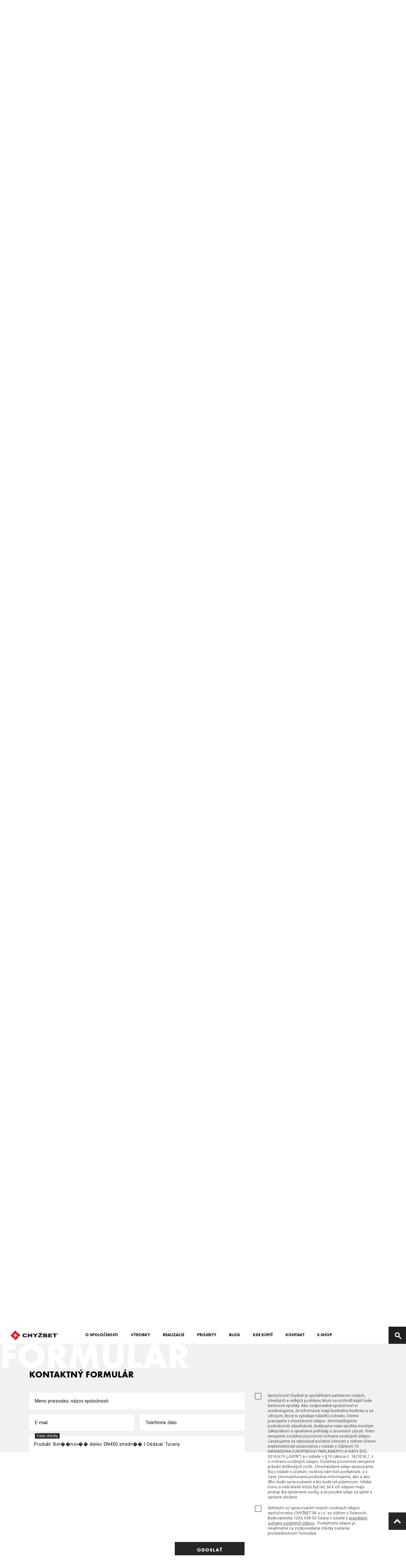

--- FILE ---
content_type: text/html; charset=UTF-8
request_url: https://chyzbet.sk/kontakt/?produkt=Bet%EF%BF%BD%EF%BF%BDnov%EF%BF%BD%EF%BF%BD%20dielec%20DN450%20stredn%EF%BF%BD%EF%BF%BD&lokalizacja=Turany
body_size: 16406
content:
<!DOCTYPE html>

<html lang="sk-SK">
<head>
<meta charset="UTF-8"/>

	<!-- Start cookieyes banner -->
	<script id="cookieyes" type="text/javascript" src="https://cdn-cookieyes.com/client_data/412279c471749afa17c916e3/script.js"></script>
	<!-- End cookieyes banner -->

<!-- Responsive -->
<meta
content="width=device-width, initial-scale=1.0" name="viewport"/>
<!-- Remove IE's ability to use compatibility mode -->
<meta
http-equiv="X-UA-Compatible" content="IE=edge"/>
<!-- Correct type -->
<meta
http-equiv="Content-type" content="text/html; charset=utf-8"/>
<!-- Disable phone formatin on safari -->
<meta
name="format-detection" content="telephone=no"/>
<!-- Speed up fetching of external assets -->
<link rel="dns-prefetch" href="//fonts.googleapis.com"/>
<link rel="dns-prefetch" href="//ajax.googleapis.com"/>
<link
rel="dns-prefetch" href="//www.google-analytics.com"/>
<!-- Mobile chrome -->
<meta
name="theme-color" content="#000000"/>
<!-- Win phone Meta -->
<meta name="application-name" content=""/>
<meta name="msapplication-TileColor" content="#0070C0"/>

<meta name="twitter:label1" content="Written by">
<meta name="twitter:data1" content="ROXX Media">
<meta
name="author" content="Roxx Media">

<!-- Apple -->
<meta name="apple-mobile-web-app-title" content=""/>
<meta name="apple-mobile-web-app-capable" content="yes"/>
<meta name="apple-mobile-web-app-status-bar-style" content="#000000"/>
<link rel="apple-touch-startup-image" href=""/>


<script src="https://cdnjs.cloudflare.com/ajax/libs/picturefill/3.0.3/picturefill.min.js" integrity="sha256-iT+n/otuaeKCgxnASny7bxKeqCDbaV1M7VdX1ZRQtqg=" crossorigin="anonymous" async></script>
	
  <!-- Google Tag Manager -->
  <script>
    (function(w,d,s,l,i){w[l]=w[l]||[];w[l].push({'gtm.start':
    new Date().getTime(),event:'gtm.js'});var f=d.getElementsByTagName(s)[0],
    j=d.createElement(s),dl=l!='dataLayer'?'&l='+l:'';j.async=true;j.src=
    'https://www.googletagmanager.com/gtm.js?id='+i+dl;f.parentNode.insertBefore(j,f);
    })(window,document,'script','dataLayer','GTM-TFTRZ3XV');
  </script>
  <!-- End Google Tag Manager -->
<meta name='robots' content='index, follow, max-image-preview:large, max-snippet:-1, max-video-preview:-1' />
	<style>img:is([sizes="auto" i], [sizes^="auto," i]) { contain-intrinsic-size: 3000px 1500px }</style>
	
	<!-- This site is optimized with the Yoast SEO plugin v26.5 - https://yoast.com/wordpress/plugins/seo/ -->
	<title>Kontakt - Chyžbet</title>
	<meta name="description" content="Kontakt na spoločnosť CHYŽBET" />
	<link rel="canonical" href="https://chyzbet.sk/kontakt/" />
	<meta property="og:locale" content="sk_SK" />
	<meta property="og:type" content="article" />
	<meta property="og:title" content="Kontakt - Chyžbet" />
	<meta property="og:description" content="Kontakt na spoločnosť CHYŽBET" />
	<meta property="og:url" content="https://chyzbet.sk/kontakt/" />
	<meta property="og:site_name" content="Chyžbet" />
	<meta property="article:modified_time" content="2025-12-12T08:14:25+00:00" />
	<meta name="twitter:card" content="summary_large_image" />
	<script type="application/ld+json" class="yoast-schema-graph">{"@context":"https://schema.org","@graph":[{"@type":"WebPage","@id":"https://chyzbet.sk/kontakt/","url":"https://chyzbet.sk/kontakt/","name":"Kontakt - Chyžbet","isPartOf":{"@id":"https://chyzbet.sk/#website"},"datePublished":"2020-04-23T08:29:21+00:00","dateModified":"2025-12-12T08:14:25+00:00","description":"Kontakt na spoločnosť CHYŽBET","breadcrumb":{"@id":"https://chyzbet.sk/kontakt/#breadcrumb"},"inLanguage":"sk-SK","potentialAction":[{"@type":"ReadAction","target":["https://chyzbet.sk/kontakt/"]}]},{"@type":"BreadcrumbList","@id":"https://chyzbet.sk/kontakt/#breadcrumb","itemListElement":[{"@type":"ListItem","position":1,"name":"Hlavná stránka","item":"https://chyzbet.sk/"},{"@type":"ListItem","position":2,"name":"Kontakt"}]},{"@type":"WebSite","@id":"https://chyzbet.sk/#website","url":"https://chyzbet.sk/","name":"Chyžbet","description":"Raz a navždy!","potentialAction":[{"@type":"SearchAction","target":{"@type":"EntryPoint","urlTemplate":"https://chyzbet.sk/?s={search_term_string}"},"query-input":{"@type":"PropertyValueSpecification","valueRequired":true,"valueName":"search_term_string"}}],"inLanguage":"sk-SK"}]}</script>
	<!-- / Yoast SEO plugin. -->


<link rel="alternate" type="application/rss+xml" title="RSS kanál: Chyžbet &raquo;" href="https://chyzbet.sk/feed/" />
<link rel="alternate" type="application/rss+xml" title="RSS kanál komentárov webu Chyžbet &raquo;" href="https://chyzbet.sk/comments/feed/" />
<link rel='stylesheet' id='wp-block-library-css' href='https://chyzbet.sk/wp-includes/css/dist/block-library/style.min.css?ver=6.8.3' type='text/css' media='all' />
<style id='classic-theme-styles-inline-css' type='text/css'>
/*! This file is auto-generated */
.wp-block-button__link{color:#fff;background-color:#32373c;border-radius:9999px;box-shadow:none;text-decoration:none;padding:calc(.667em + 2px) calc(1.333em + 2px);font-size:1.125em}.wp-block-file__button{background:#32373c;color:#fff;text-decoration:none}
</style>
<style id='safe-svg-svg-icon-style-inline-css' type='text/css'>
.safe-svg-cover{text-align:center}.safe-svg-cover .safe-svg-inside{display:inline-block;max-width:100%}.safe-svg-cover svg{fill:currentColor;height:100%;max-height:100%;max-width:100%;width:100%}

</style>
<style id='global-styles-inline-css' type='text/css'>
:root{--wp--preset--aspect-ratio--square: 1;--wp--preset--aspect-ratio--4-3: 4/3;--wp--preset--aspect-ratio--3-4: 3/4;--wp--preset--aspect-ratio--3-2: 3/2;--wp--preset--aspect-ratio--2-3: 2/3;--wp--preset--aspect-ratio--16-9: 16/9;--wp--preset--aspect-ratio--9-16: 9/16;--wp--preset--color--black: #000000;--wp--preset--color--cyan-bluish-gray: #abb8c3;--wp--preset--color--white: #ffffff;--wp--preset--color--pale-pink: #f78da7;--wp--preset--color--vivid-red: #cf2e2e;--wp--preset--color--luminous-vivid-orange: #ff6900;--wp--preset--color--luminous-vivid-amber: #fcb900;--wp--preset--color--light-green-cyan: #7bdcb5;--wp--preset--color--vivid-green-cyan: #00d084;--wp--preset--color--pale-cyan-blue: #8ed1fc;--wp--preset--color--vivid-cyan-blue: #0693e3;--wp--preset--color--vivid-purple: #9b51e0;--wp--preset--gradient--vivid-cyan-blue-to-vivid-purple: linear-gradient(135deg,rgba(6,147,227,1) 0%,rgb(155,81,224) 100%);--wp--preset--gradient--light-green-cyan-to-vivid-green-cyan: linear-gradient(135deg,rgb(122,220,180) 0%,rgb(0,208,130) 100%);--wp--preset--gradient--luminous-vivid-amber-to-luminous-vivid-orange: linear-gradient(135deg,rgba(252,185,0,1) 0%,rgba(255,105,0,1) 100%);--wp--preset--gradient--luminous-vivid-orange-to-vivid-red: linear-gradient(135deg,rgba(255,105,0,1) 0%,rgb(207,46,46) 100%);--wp--preset--gradient--very-light-gray-to-cyan-bluish-gray: linear-gradient(135deg,rgb(238,238,238) 0%,rgb(169,184,195) 100%);--wp--preset--gradient--cool-to-warm-spectrum: linear-gradient(135deg,rgb(74,234,220) 0%,rgb(151,120,209) 20%,rgb(207,42,186) 40%,rgb(238,44,130) 60%,rgb(251,105,98) 80%,rgb(254,248,76) 100%);--wp--preset--gradient--blush-light-purple: linear-gradient(135deg,rgb(255,206,236) 0%,rgb(152,150,240) 100%);--wp--preset--gradient--blush-bordeaux: linear-gradient(135deg,rgb(254,205,165) 0%,rgb(254,45,45) 50%,rgb(107,0,62) 100%);--wp--preset--gradient--luminous-dusk: linear-gradient(135deg,rgb(255,203,112) 0%,rgb(199,81,192) 50%,rgb(65,88,208) 100%);--wp--preset--gradient--pale-ocean: linear-gradient(135deg,rgb(255,245,203) 0%,rgb(182,227,212) 50%,rgb(51,167,181) 100%);--wp--preset--gradient--electric-grass: linear-gradient(135deg,rgb(202,248,128) 0%,rgb(113,206,126) 100%);--wp--preset--gradient--midnight: linear-gradient(135deg,rgb(2,3,129) 0%,rgb(40,116,252) 100%);--wp--preset--font-size--small: 13px;--wp--preset--font-size--medium: 20px;--wp--preset--font-size--large: 36px;--wp--preset--font-size--x-large: 42px;--wp--preset--spacing--20: 0.44rem;--wp--preset--spacing--30: 0.67rem;--wp--preset--spacing--40: 1rem;--wp--preset--spacing--50: 1.5rem;--wp--preset--spacing--60: 2.25rem;--wp--preset--spacing--70: 3.38rem;--wp--preset--spacing--80: 5.06rem;--wp--preset--shadow--natural: 6px 6px 9px rgba(0, 0, 0, 0.2);--wp--preset--shadow--deep: 12px 12px 50px rgba(0, 0, 0, 0.4);--wp--preset--shadow--sharp: 6px 6px 0px rgba(0, 0, 0, 0.2);--wp--preset--shadow--outlined: 6px 6px 0px -3px rgba(255, 255, 255, 1), 6px 6px rgba(0, 0, 0, 1);--wp--preset--shadow--crisp: 6px 6px 0px rgba(0, 0, 0, 1);}:where(.is-layout-flex){gap: 0.5em;}:where(.is-layout-grid){gap: 0.5em;}body .is-layout-flex{display: flex;}.is-layout-flex{flex-wrap: wrap;align-items: center;}.is-layout-flex > :is(*, div){margin: 0;}body .is-layout-grid{display: grid;}.is-layout-grid > :is(*, div){margin: 0;}:where(.wp-block-columns.is-layout-flex){gap: 2em;}:where(.wp-block-columns.is-layout-grid){gap: 2em;}:where(.wp-block-post-template.is-layout-flex){gap: 1.25em;}:where(.wp-block-post-template.is-layout-grid){gap: 1.25em;}.has-black-color{color: var(--wp--preset--color--black) !important;}.has-cyan-bluish-gray-color{color: var(--wp--preset--color--cyan-bluish-gray) !important;}.has-white-color{color: var(--wp--preset--color--white) !important;}.has-pale-pink-color{color: var(--wp--preset--color--pale-pink) !important;}.has-vivid-red-color{color: var(--wp--preset--color--vivid-red) !important;}.has-luminous-vivid-orange-color{color: var(--wp--preset--color--luminous-vivid-orange) !important;}.has-luminous-vivid-amber-color{color: var(--wp--preset--color--luminous-vivid-amber) !important;}.has-light-green-cyan-color{color: var(--wp--preset--color--light-green-cyan) !important;}.has-vivid-green-cyan-color{color: var(--wp--preset--color--vivid-green-cyan) !important;}.has-pale-cyan-blue-color{color: var(--wp--preset--color--pale-cyan-blue) !important;}.has-vivid-cyan-blue-color{color: var(--wp--preset--color--vivid-cyan-blue) !important;}.has-vivid-purple-color{color: var(--wp--preset--color--vivid-purple) !important;}.has-black-background-color{background-color: var(--wp--preset--color--black) !important;}.has-cyan-bluish-gray-background-color{background-color: var(--wp--preset--color--cyan-bluish-gray) !important;}.has-white-background-color{background-color: var(--wp--preset--color--white) !important;}.has-pale-pink-background-color{background-color: var(--wp--preset--color--pale-pink) !important;}.has-vivid-red-background-color{background-color: var(--wp--preset--color--vivid-red) !important;}.has-luminous-vivid-orange-background-color{background-color: var(--wp--preset--color--luminous-vivid-orange) !important;}.has-luminous-vivid-amber-background-color{background-color: var(--wp--preset--color--luminous-vivid-amber) !important;}.has-light-green-cyan-background-color{background-color: var(--wp--preset--color--light-green-cyan) !important;}.has-vivid-green-cyan-background-color{background-color: var(--wp--preset--color--vivid-green-cyan) !important;}.has-pale-cyan-blue-background-color{background-color: var(--wp--preset--color--pale-cyan-blue) !important;}.has-vivid-cyan-blue-background-color{background-color: var(--wp--preset--color--vivid-cyan-blue) !important;}.has-vivid-purple-background-color{background-color: var(--wp--preset--color--vivid-purple) !important;}.has-black-border-color{border-color: var(--wp--preset--color--black) !important;}.has-cyan-bluish-gray-border-color{border-color: var(--wp--preset--color--cyan-bluish-gray) !important;}.has-white-border-color{border-color: var(--wp--preset--color--white) !important;}.has-pale-pink-border-color{border-color: var(--wp--preset--color--pale-pink) !important;}.has-vivid-red-border-color{border-color: var(--wp--preset--color--vivid-red) !important;}.has-luminous-vivid-orange-border-color{border-color: var(--wp--preset--color--luminous-vivid-orange) !important;}.has-luminous-vivid-amber-border-color{border-color: var(--wp--preset--color--luminous-vivid-amber) !important;}.has-light-green-cyan-border-color{border-color: var(--wp--preset--color--light-green-cyan) !important;}.has-vivid-green-cyan-border-color{border-color: var(--wp--preset--color--vivid-green-cyan) !important;}.has-pale-cyan-blue-border-color{border-color: var(--wp--preset--color--pale-cyan-blue) !important;}.has-vivid-cyan-blue-border-color{border-color: var(--wp--preset--color--vivid-cyan-blue) !important;}.has-vivid-purple-border-color{border-color: var(--wp--preset--color--vivid-purple) !important;}.has-vivid-cyan-blue-to-vivid-purple-gradient-background{background: var(--wp--preset--gradient--vivid-cyan-blue-to-vivid-purple) !important;}.has-light-green-cyan-to-vivid-green-cyan-gradient-background{background: var(--wp--preset--gradient--light-green-cyan-to-vivid-green-cyan) !important;}.has-luminous-vivid-amber-to-luminous-vivid-orange-gradient-background{background: var(--wp--preset--gradient--luminous-vivid-amber-to-luminous-vivid-orange) !important;}.has-luminous-vivid-orange-to-vivid-red-gradient-background{background: var(--wp--preset--gradient--luminous-vivid-orange-to-vivid-red) !important;}.has-very-light-gray-to-cyan-bluish-gray-gradient-background{background: var(--wp--preset--gradient--very-light-gray-to-cyan-bluish-gray) !important;}.has-cool-to-warm-spectrum-gradient-background{background: var(--wp--preset--gradient--cool-to-warm-spectrum) !important;}.has-blush-light-purple-gradient-background{background: var(--wp--preset--gradient--blush-light-purple) !important;}.has-blush-bordeaux-gradient-background{background: var(--wp--preset--gradient--blush-bordeaux) !important;}.has-luminous-dusk-gradient-background{background: var(--wp--preset--gradient--luminous-dusk) !important;}.has-pale-ocean-gradient-background{background: var(--wp--preset--gradient--pale-ocean) !important;}.has-electric-grass-gradient-background{background: var(--wp--preset--gradient--electric-grass) !important;}.has-midnight-gradient-background{background: var(--wp--preset--gradient--midnight) !important;}.has-small-font-size{font-size: var(--wp--preset--font-size--small) !important;}.has-medium-font-size{font-size: var(--wp--preset--font-size--medium) !important;}.has-large-font-size{font-size: var(--wp--preset--font-size--large) !important;}.has-x-large-font-size{font-size: var(--wp--preset--font-size--x-large) !important;}
:where(.wp-block-post-template.is-layout-flex){gap: 1.25em;}:where(.wp-block-post-template.is-layout-grid){gap: 1.25em;}
:where(.wp-block-columns.is-layout-flex){gap: 2em;}:where(.wp-block-columns.is-layout-grid){gap: 2em;}
:root :where(.wp-block-pullquote){font-size: 1.5em;line-height: 1.6;}
</style>
<link rel='stylesheet' id='infinum-style-css' href='https://chyzbet.sk/wp-content/themes/chyzbet/skin/public/application-8786411bdc95ec88ca8b.css?ver=1.0.27' type='text/css' media='all' />
<link rel='stylesheet' id='dflip-style-css' href='https://chyzbet.sk/wp-content/plugins/3d-flipbook-dflip-lite/assets/css/dflip.min.css?ver=2.4.20' type='text/css' media='all' />
<link rel='stylesheet' id='media-library-organizer-exif-frontend-css' href='https://chyzbet.sk/wp-content/plugins/media-library-organizer-pro/addons/exif/assets/css/frontend.css?ver=2.0.1' type='text/css' media='all' />
<link rel='stylesheet' id='media-library-organizer-iptc-frontend-css' href='https://chyzbet.sk/wp-content/plugins/media-library-organizer-pro/addons/iptc/assets/css/frontend.css?ver=2.0.1' type='text/css' media='all' />
<script type="text/javascript" src="https://chyzbet.sk/wp-includes/js/jquery/jquery.min.js?ver=3.7.1" id="jquery-core-js"></script>
<script type="text/javascript" src="https://chyzbet.sk/wp-includes/js/jquery/jquery-migrate.min.js?ver=3.4.1" id="jquery-migrate-js"></script>
<link rel="https://api.w.org/" href="https://chyzbet.sk/wp-json/" /><link rel="alternate" title="JSON" type="application/json" href="https://chyzbet.sk/wp-json/wp/v2/pages/1701" /><link rel="EditURI" type="application/rsd+xml" title="RSD" href="https://chyzbet.sk/xmlrpc.php?rsd" />

<link rel='shortlink' href='https://chyzbet.sk/?p=1701' />
<link rel="alternate" title="oEmbed (JSON)" type="application/json+oembed" href="https://chyzbet.sk/wp-json/oembed/1.0/embed?url=https%3A%2F%2Fchyzbet.sk%2Fkontakt%2F&#038;lang=sk" />
<link rel="alternate" title="oEmbed (XML)" type="text/xml+oembed" href="https://chyzbet.sk/wp-json/oembed/1.0/embed?url=https%3A%2F%2Fchyzbet.sk%2Fkontakt%2F&#038;format=xml&#038;lang=sk" />
<style type="text/css">.recentcomments a{display:inline !important;padding:0 !important;margin:0 !important;}</style><link rel="icon" href="https://chyzbet.sk/wp-content/uploads/2020/06/cropped-favicon-32x32.png" sizes="32x32" />
<link rel="icon" href="https://chyzbet.sk/wp-content/uploads/2020/06/cropped-favicon-192x192.png" sizes="192x192" />
<link rel="apple-touch-icon" href="https://chyzbet.sk/wp-content/uploads/2020/06/cropped-favicon-180x180.png" />
<meta name="msapplication-TileImage" content="https://chyzbet.sk/wp-content/uploads/2020/06/cropped-favicon-270x270.png" />
		<style type="text/css" id="wp-custom-css">
			.header-homepage{
	height: 80vh !important;
}		</style>
		

</head>

<body class="wp-singular page-template page-template-contact page-template-contact-php page page-id-1701 wp-theme-chyzbet" data-template="base.twig">
		

  <!-- Google Tag Manager (noscript) -->
  <noscript>
    <iframe src="https://www.googletagmanager.com/ns.html?id=GTM-TFTRZ3XV"
    height="0" width="0" style="display:none;visibility:hidden"></iframe>
  </noscript>
  <!-- End Google Tag Manager (noscript) -->
	
	<div id="preloader" class="preloader" style="display: none !important;">
		<div class="thecube">
			<div class="cube c1"></div>
			<div class="cube c2"></div>
			<div class="cube c4"></div>
			<div class="cube c3"></div>
		</div>
	</div>

	<header class="header header-nav">
		
		<div id="navigation" class="navigation-wrapper   ">
						<div class="logo__container logo__container--sk">
	<a class="logo__container-link" href="https://chyzbet.sk" rel="home">

					<img src="https://chyzbet.sk/wp-content/themes/chyzbet/skin/assets/images//svg/chyzbet_logo_black_simple_sk.svg" alt="Logo Chyzbet" class="logo__container-image">
		
	</a>
</div>

<div class="menu-icon">
	<span class="menu-icon__line menu-icon__line-left"></span>
	<span class="menu-icon__line"></span>
	<span class="menu-icon__line menu-icon__line-right"></span>
</div>

<nav class="nav">

	<div class="nav__left">
		<ul class="nav__left-list">
							<li class="nav__left-item">
					<a href="https://chyzbet.sk/o-spolocnosti/" class="nav__left-link">O spoločnosti</a>

									</li>
							<li class="nav__left-item">
					<a href="https://chyzbet.sk/vyrobky/" class="nav__left-link">Výrobky</a>

																	<button class="show-submenu nav__left-show-submenu" data-submenu-name="submenu-produkty">
							<img src="https://chyzbet.sk/wp-content/themes/chyzbet/skin/assets/images/svg/arrow_submenu.svg" alt="Arrow right">
						</button>
						<div class="nav__submenu submenu" data-submenu-name='submenu-produkty'>
	<div class="submenu__spacer"></div>

	<div class="submenu__close-wrapper">
		<button class="submenu__close-button">
			<img src="https://chyzbet.sk/wp-content/themes/chyzbet/skin/assets/images/svg/arrow_left_white.svg" alt="Close submenu arrow">
		</button>
		<div class="submenu__title">PRODUKTY</div>
	</div>

	<div class="submenu__lists-wrapper">
		<button class="submenu__hide-big">
			<span>Zavrieť</span>
			<img src="https://chyzbet.sk/wp-content/themes/chyzbet/skin/assets/images//svg/close_icon.svg" alt="close icon">
		</button>
		<div class="max-screen">
							<details class="submenu__details">
					<summary>Prefabrikáty</summary>

					<ul class="submenu__category-list">
																					<li class="submenu__category-item">
									<a href="https://chyzbet.sk/produkty/prefabrikaty/" class="submenu__category-link">Všetky</a>
								</li>
																												<li class="submenu__category-item">
									<a href="https://chyzbet.sk/produkty/prefabrikaty/mostne-prefabrikaty-a-priepusty/" class="submenu__category-link">Mostné prefabrikáty</a>
								</li>
																												<li class="submenu__category-item">
									<a href="https://chyzbet.sk/produkty/prefabrikaty/ramove-priepusty/" class="submenu__category-link">Rámové priepusty</a>
								</li>
																												<li class="submenu__category-item">
									<a href="https://chyzbet.sk/produkty/prefabrikaty/prefabrikaty-lt/" class="submenu__category-link">Prefabrikáty L,T</a>
								</li>
																												<li class="submenu__category-item">
									<a href="https://chyzbet.sk/produkty/prefabrikaty/prefabrikovane-obrubniky/" class="submenu__category-link">Prefabrikované obrubníky</a>
								</li>
																												<li class="submenu__category-item">
									<a href="https://chyzbet.sk/produkty/prefabrikaty/rozne-prefabrikaty/" class="submenu__category-link">Rôzne prefabrikáty</a>
								</li>
																												<li class="submenu__category-item">
									<a href="https://chyzbet.sk/produkty/prefabrikaty/atypove-prefabrikaty/" class="submenu__category-link">Atypové prefabrikáty</a>
								</li>
																		</ul>
				</details>
							<details class="submenu__details">
					<summary>DLAŽBA</summary>

					<ul class="submenu__category-list">
																					<li class="submenu__category-item">
									<a href="https://chyzbet.sk/produkty/dlazba/" class="submenu__category-link">Všetky</a>
								</li>
																												<li class="submenu__category-item">
									<a href="https://chyzbet.sk/produkty/dlazba/vymyvana/" class="submenu__category-link">Vymývaná dlažba</a>
								</li>
																												<li class="submenu__category-item">
									<a href="https://chyzbet.sk/produkty/dlazba/brokovana/" class="submenu__category-link">Brokovaná</a>
								</li>
																												<li class="submenu__category-item">
									<a href="https://chyzbet.sk/produkty/dlazba/antico-sk/" class="submenu__category-link">Antico</a>
								</li>
																												<li class="submenu__category-item">
									<a href="https://chyzbet.sk/produkty/dlazba/colormix/" class="submenu__category-link">Colormix</a>
								</li>
																												<li class="submenu__category-item">
									<a href="https://chyzbet.sk/produkty/dlazba/standard/" class="submenu__category-link">Štandard</a>
								</li>
																		</ul>
				</details>
							<details class="submenu__details">
					<summary>Kanalizácia</summary>

					<ul class="submenu__category-list">
																					<li class="submenu__category-item">
									<a href="https://chyzbet.sk/produkty/kanalizacny-system/" class="submenu__category-link">Všetky</a>
								</li>
																												<li class="submenu__category-item">
									<a href="https://chyzbet.sk/produkty/kanalizacny-system/revizne-a-kontrolne-sachty/" class="submenu__category-link">Kanalizačné šachty</a>
								</li>
																												<li class="submenu__category-item">
									<a href="https://chyzbet.sk/produkty/kanalizacny-system/kanalizacne-poklopy-sk/" class="submenu__category-link">Kanalizačné poklopy</a>
								</li>
																												<li class="submenu__category-item">
									<a href="https://chyzbet.sk/produkty/kanalizacny-system/ulicna-vpust/" class="submenu__category-link">Uličné vpusty</a>
								</li>
																												<li class="submenu__category-item">
									<a href="https://chyzbet.sk/produkty/kanalizacny-system/atypicke-vyrobky/" class="submenu__category-link">Atypické výrobky</a>
								</li>
																												<li class="submenu__category-item">
									<a href="https://chyzbet.sk/produkty/kanalizacny-system/doplnky-a-prislusenstvo/" class="submenu__category-link">Doplnky a príslušenstvo</a>
								</li>
																												<li class="submenu__category-item">
									<a href="https://chyzbet.sk/produkty/kanalizacny-system/sluzby/" class="submenu__category-link">Služby</a>
								</li>
																		</ul>
				</details>
							<details class="submenu__details">
					<summary>Chodníková dlažba</summary>

					<ul class="submenu__category-list">
																					<li class="submenu__category-item">
									<a href="https://chyzbet.sk/produkty/dlazba-chodnikova/" class="submenu__category-link">Všetky</a>
								</li>
																												<li class="submenu__category-item">
									<a href="https://chyzbet.sk/produkty/dlazba-chodnikova/system-replico/" class="submenu__category-link">Systém Replico</a>
								</li>
																												<li class="submenu__category-item">
									<a href="https://chyzbet.sk/produkty/dlazba-chodnikova/vymyvana-dlazba-chodnikova/" class="submenu__category-link">Vymývaná</a>
								</li>
																												<li class="submenu__category-item">
									<a href="https://chyzbet.sk/produkty/dlazba-chodnikova/colormix-dlazba-chodnikova/" class="submenu__category-link">Colormix</a>
								</li>
																												<li class="submenu__category-item">
									<a href="https://chyzbet.sk/produkty/dlazba-chodnikova/standard-dlazba-chodnikova/" class="submenu__category-link">Štandard</a>
								</li>
																		</ul>
				</details>
							<details class="submenu__details">
					<summary>PRVKY INFRAŠTRUKTÚRY</summary>

					<ul class="submenu__category-list">
																					<li class="submenu__category-item">
									<a href="https://chyzbet.sk/produkty/prvky-infrastruktury/" class="submenu__category-link">Všetky</a>
								</li>
																												<li class="submenu__category-item">
									<a href="https://chyzbet.sk/produkty/prvky-infrastruktury/obrubniky/" class="submenu__category-link">Obrubníky</a>
								</li>
																												<li class="submenu__category-item">
									<a href="https://chyzbet.sk/produkty/prvky-infrastruktury/parkove-obrubniky/" class="submenu__category-link">Parkové obrubníky</a>
								</li>
																												<li class="submenu__category-item">
									<a href="https://chyzbet.sk/produkty/prvky-infrastruktury/betonove-zlaby/" class="submenu__category-link">Betónové žľaby</a>
								</li>
																												<li class="submenu__category-item">
									<a href="https://chyzbet.sk/produkty/prvky-infrastruktury/vodorovne-odvodnenia/" class="submenu__category-link">Vodorovné odvodnenia</a>
								</li>
																												<li class="submenu__category-item">
									<a href="https://chyzbet.sk/produkty/prvky-infrastruktury/zatravnovacie-tvarnice/" class="submenu__category-link">Zatrávňovacie tvárnice</a>
								</li>
																		</ul>
				</details>
							<details class="submenu__details">
					<summary>Murovacie prvky a ploty</summary>

					<ul class="submenu__category-list">
																					<li class="submenu__category-item">
									<a href="https://chyzbet.sk/produkty/murovacie-prvky/" class="submenu__category-link">Všetky</a>
								</li>
																												<li class="submenu__category-item">
									<a href="https://chyzbet.sk/produkty/murovacie-prvky/svahove-prvky/" class="submenu__category-link">Svahové prvky a plotový systém</a>
								</li>
																												<li class="submenu__category-item">
									<a href="https://chyzbet.sk/produkty/murovacie-prvky/tvarnice/" class="submenu__category-link">Tvárnice</a>
								</li>
																		</ul>
				</details>
							<details class="submenu__details">
					<summary>Schodiskové bloky a Palisády</summary>

					<ul class="submenu__category-list">
																					<li class="submenu__category-item">
									<a href="https://chyzbet.sk/produkty/palisady-a-schodiskove-stupne/" class="submenu__category-link">Všetky</a>
								</li>
																												<li class="submenu__category-item">
									<a href="https://chyzbet.sk/produkty/palisady-a-schodiskove-stupne/palisada-hranata/" class="submenu__category-link">Palisáda hranatá</a>
								</li>
																												<li class="submenu__category-item">
									<a href="https://chyzbet.sk/produkty/palisady-a-schodiskove-stupne/palisada-rondo/" class="submenu__category-link">Palisáda Rondo</a>
								</li>
																												<li class="submenu__category-item">
									<a href="https://chyzbet.sk/produkty/palisady-a-schodiskove-stupne/lamany-kamen/" class="submenu__category-link">Palisády a schody z lámaného kameňa</a>
								</li>
																												<li class="submenu__category-item">
									<a href="https://chyzbet.sk/produkty/palisady-a-schodiskove-stupne/palisada-hranata-40/" class="submenu__category-link">Palisáda hranatá 40</a>
								</li>
																												<li class="submenu__category-item">
									<a href="https://chyzbet.sk/produkty/palisady-a-schodiskove-stupne/palisada-okruhla/" class="submenu__category-link">Palisáda okrúhla</a>
								</li>
																		</ul>
				</details>
							<details class="submenu__details">
					<summary>PROSTRIEDKY NA ČISTENIE A KONZERVÁCIU BETÓNOVEJ DLAŽBY</summary>

					<ul class="submenu__category-list">
																					<li class="submenu__category-item">
									<a href="https://chyzbet.sk/produkty/prostriedky-na-cistenie-a-konzervaciu-betonovej-dlazby/" class="submenu__category-link">Všetky</a>
								</li>
																		</ul>
				</details>
					</div>
	</div>
</div>
									</li>
							<li class="nav__left-item">
					<a href="https://chyzbet.sk/realizacie/" class="nav__left-link">Realizácie</a>

									</li>
							<li class="nav__left-item">
					<a href="https://chyzbet.sk/projekty/" class="nav__left-link">Projekty</a>

									</li>
							<li class="nav__left-item">
					<a href="https://chyzbet.sk/blog/" class="nav__left-link">Blog</a>

									</li>
							<li class="nav__left-item">
					<a href="https://chyzbet.sk/kde-kupit/" class="nav__left-link">Kde kúpiť</a>

									</li>
							<li class="nav__left-item">
					<a href="https://chyzbet.sk/kontakt/" class="nav__left-link">Kontakt</a>

									</li>
							<li class="nav__left-item">
					<a href="https://eshop.chyzbetsk.sk/" class="nav__left-link">E-shop</a>

									</li>
					</ul>
	</div>
	<div class="nav__right">
		<ul class="nav__right-list">
							<li class="nav__right-item">
					<a href="https://chyzbet.sk/na-stiahnutie/" class="nav__right-link">Na stiahnutie</a>
				</li>
							<li class="nav__right-item">
					<a href="https://chyzbet.sk/blog/" class="nav__right-link">Blog</a>
				</li>
							<li class="nav__right-item">
					<a href="https://chyzbet.sk/kariera/" class="nav__right-link">Kariéra</a>
				</li>
						<li class="nav__right-item nav__right-social">
				<a href="https://pl-pl.facebook.com/pages/category/Industrial-Company/Chy%C5%BCBet-kostka-brukowa-122393134492024/" target="_blank" class="footer__social-item">
					<img src="https://chyzbet.sk/wp-content/themes/chyzbet/skin/assets/images/svg/facebook_icon.svg" alt="facebook icon"/>
				</a>
				<a href="https://www.instagram.com/zajazd_chyzne_official/" target="_blank" class="footer__social-item">
					<img src="https://chyzbet.sk/wp-content/themes/chyzbet/skin/assets/images/svg/instagram_icon.svg" alt="instagram icon"/>
				</a>
			</li>
			<li class="nav__right-flags">
								<a href="https://chyzbet.sk/europske-fondy/" class="nav__right-flags-ue">
					<img class="nav__flag" src="https://chyzbet.sk/wp-content/themes/chyzbet/skin/assets/images/svg/ue_flag.svg" alt="ue flag"/>
				</a>
				<div class="nav__languages">
											<a href="https://chyzbet.pl" class="nav__languages-item">
							<span class="nav__languages-item-title">PL</span>
							<img class="nav__flag" src="https://chyzbet.sk/wp-content/uploads/2020/12/PL.svg" alt="PL flag"/>
						</a>
									</div>
			</li>
		</ul>
	</div>
</nav>

<form class="search" action="/" method="get">
	<input type="text" name="s" id="search" placeholder="všetky..." class="search-box"/>
	<span class="search-button search-button--close">
		<span class="search-icon"></span>
	</span>
	<button class="search-button search-button--active">
		<span class="search-icon"></span>
	</button>
</form>
					</div>

				<!-- <div class="nav__block" style="height: calc(6vw + 13px); display: block;"></div> -->
	</header>
		<div id="breadcrumbs" class="main-breadcrumbs"><span><span><a href="https://chyzbet.sk/">Hlavná stránka</a></span>  <span class="breadcrumb_last" aria-current="page">Kontakt</span></span></div>
	<section class="contact">
	<div class="contact__container max-screen small-margin addit-margin">
		<div class="contact__row">
			<div class="contact__column contact__column-left">
				<h1 class="contact__title">
					Kontakt</h1>
				<p class="contact__subtitle">
					Kontakt</p>
				<p class="contact__contact-details">
					Kontaktné údaje</p>
				<ul class="contact__info-list">
					<div class="contact__info-hours">
													<li class="contact__info-item">
								<img src="https://chyzbet.sk/wp-content/themes/chyzbet/skin/assets/images//svg/watch_grey.svg" alt="icon" class="contact__info-icon">
								<p class="contact__info-text">Pracovná doba zámková dlažba: Po-Pi: 07.00 – 16.00</p>
							</li>
											</div>
					<div class="contact__info-data">
						<li class="contact__info-item">
							<img src="https://chyzbet.sk/wp-content/themes/chyzbet/skin/assets/images//svg/letter_grey_s.svg" alt="icon" class="contact__info-icon">
							<a href="mailto:obchod@chyzbet.sk" class="contact__info-text contact__info-text--link contact__info-text--hover">obchod@chyzbet.sk</a>
						</li>
						<li class="contact__info-item">
							<img src="https://chyzbet.sk/wp-content/themes/chyzbet/skin/assets/images//svg/phone_grey.svg" alt="icon" class="contact__info-icon">
							<a href="tel:+421 (43) 42 91 021" class="contact__info-text contact__info-text--hover">+421 (43) 42 91 021</a>
						</li>
					</div>
				</ul>

				<a href="https://chyzbet.sk/kde-kupit/" class="contact__column-btn btn btn--black btn__right-arrow">SKONTROLUJTE KDE KÚPIŤ <span>naše výrobky</span></a>

			</div>
			<div class="contact__column contact__column-right">
				<div id="contact-map" class="contact__map"></div>
			</div>
		</div>
		<h2 class="contact__locations-title">Naše pobočky</h2>
		<hr class="contact__locations-line global__line">
		<ul class="contact__locations">
							<li class="contact__locations-item" data-aos="zoom-in" data-aos-duration="1600" data-filter=" factory " data-coords="   49.105745, 19.029750 ">
					<div class="contact__locations-point-box">
						<p class="contact__locations-point">Naša pobočka</p>
						<img src="https://chyzbet.sk/wp-content/themes/chyzbet/skin/assets/images//svg/sygnet.svg" alt="Sygnet Chybet" class="contact__locations-point-icon">
					</div>
										<h3 class="item__title">Chyžbet výrobný závod</h3>
					<hr class="item__line global__line">
					<div class="item-box">
						<img src="https://chyzbet.sk/wp-content/themes/chyzbet/skin/assets/images//svg/location_grey.svg" alt="location icon" class="item-icon item-icon--location" data-aos="flip-right" data-aos-duration="1200" data-aos-delay="1000">
						<p class="item-text item-address">ul. Budovateľská 1234
03853 Turany</p>
					</div>
					<div class="item-box">
						<img src="https://chyzbet.sk/wp-content/themes/chyzbet/skin/assets/images//svg/phone_grey.svg" alt="phone icon" class="item-icon" data-aos="flip-right" data-aos-duration="1200" data-aos-delay="1100">
						<div class="item-box-column">
															<a href="tel:+421 (43) 429 10 21" class="item-text item-hover">tel.
									+421 (43) 429 10 21</a>
															<a href="tel:+421 911 320 227" class="item-text item-hover">tel.
									+421 911 320 227</a>
															<a href="tel:+421 911 320 228" class="item-text item-hover">tel.
									+421 911 320 228</a>
															<a href="tel:+421 911 444 860" class="item-text item-hover">tel.
									+421 911 444 860</a>
													</div>
					</div>
					<div class="item-box">
						<img src="https://chyzbet.sk/wp-content/themes/chyzbet/skin/assets/images//svg/letter_grey.svg" alt="letter icon" class="item-icon" data-aos="flip-right" data-aos-duration="1200" data-aos-delay="1200">
						<a href="mailto:obchod@chyzbet.sk" class="item-link item-hover">obchod@chyzbet.sk</a>
					</div>
					<div class="item__opening-hours item-box">
						<img src="https://chyzbet.sk/wp-content/themes/chyzbet/skin/assets/images//svg/watch_grey.svg" alt="watch icon" class="item-icon" data-aos="flip-right" data-aos-duration="1200" data-aos-delay="1300">
						<div class="item-box-column">
							<h4 class="item-text item-text--bold">Otváracia doba</h4>
							<div class="item-text"><p>Po-Pi: 07.00 – 16.00<br />
Sobota: zatvorené<br />
Nedeľa: zatvorené</p>
</div>
						</div>
					</div>
				</li>
							<li class="contact__locations-item" data-aos="zoom-in" data-aos-duration="1600" data-filter=" factory " data-coords="   49.105745, 19.029750 ">
					<div class="contact__locations-point-box">
						<p class="contact__locations-point">Naša pobočka</p>
						<img src="https://chyzbet.sk/wp-content/themes/chyzbet/skin/assets/images//svg/sygnet.svg" alt="Sygnet Chybet" class="contact__locations-point-icon">
					</div>
										<h3 class="item__title">Chyžbet výrobný závod kanalizácia</h3>
					<hr class="item__line global__line">
					<div class="item-box">
						<img src="https://chyzbet.sk/wp-content/themes/chyzbet/skin/assets/images//svg/location_grey.svg" alt="location icon" class="item-icon item-icon--location" data-aos="flip-right" data-aos-duration="1200" data-aos-delay="1000">
						<p class="item-text item-address">ul. Budovateľská 1234
03853 Turany</p>
					</div>
					<div class="item-box">
						<img src="https://chyzbet.sk/wp-content/themes/chyzbet/skin/assets/images//svg/phone_grey.svg" alt="phone icon" class="item-icon" data-aos="flip-right" data-aos-duration="1200" data-aos-delay="1100">
						<div class="item-box-column">
															<a href="tel:+421 911 320 225" class="item-text item-hover">tel.
									+421 911 320 225</a>
															<a href="tel:+421 904 704 877" class="item-text item-hover">tel.
									+421 904 704 877</a>
													</div>
					</div>
					<div class="item-box">
						<img src="https://chyzbet.sk/wp-content/themes/chyzbet/skin/assets/images//svg/letter_grey.svg" alt="letter icon" class="item-icon" data-aos="flip-right" data-aos-duration="1200" data-aos-delay="1200">
						<a href="mailto:kanalizacia@chyzbet.sk" class="item-link item-hover">kanalizacia@chyzbet.sk</a>
					</div>
					<div class="item__opening-hours item-box">
						<img src="https://chyzbet.sk/wp-content/themes/chyzbet/skin/assets/images//svg/watch_grey.svg" alt="watch icon" class="item-icon" data-aos="flip-right" data-aos-duration="1200" data-aos-delay="1300">
						<div class="item-box-column">
							<h4 class="item-text item-text--bold">Otváracia doba</h4>
							<div class="item-text"><p>Po-Pi: 07.00 – 15.30</p>
<p>Nakladanie tovaru</p>
<p>Po-Pi: 06.00 &#8211; 15.00<br />
Sobota: zatvorené<br />
Nedeľa: zatvorené</p>
</div>
						</div>
					</div>
				</li>
							<li class="contact__locations-item" data-aos="zoom-in" data-aos-duration="1600" data-filter=" magazine " data-coords=" 48.075060, 17.395377 ">
					<div class="contact__locations-point-box">
						<p class="contact__locations-point">Naša pobočka</p>
						<img src="https://chyzbet.sk/wp-content/themes/chyzbet/skin/assets/images//svg/sygnet.svg" alt="Sygnet Chybet" class="contact__locations-point-icon">
					</div>
										<h3 class="item__title">Pobočka Chyžbet </h3>
					<hr class="item__line global__line">
					<div class="item-box">
						<img src="https://chyzbet.sk/wp-content/themes/chyzbet/skin/assets/images//svg/location_grey.svg" alt="location icon" class="item-icon item-icon--location" data-aos="flip-right" data-aos-duration="1200" data-aos-delay="1000">
						<p class="item-text item-address">930 39 Oľdza 131</p>
					</div>
					<div class="item-box">
						<img src="https://chyzbet.sk/wp-content/themes/chyzbet/skin/assets/images//svg/phone_grey.svg" alt="phone icon" class="item-icon" data-aos="flip-right" data-aos-duration="1200" data-aos-delay="1100">
						<div class="item-box-column">
															<a href="tel:+421 904 738 960" class="item-text item-hover">tel.
									+421 904 738 960</a>
													</div>
					</div>
					<div class="item-box">
						<img src="https://chyzbet.sk/wp-content/themes/chyzbet/skin/assets/images//svg/letter_grey.svg" alt="letter icon" class="item-icon" data-aos="flip-right" data-aos-duration="1200" data-aos-delay="1200">
						<a href="mailto:oldza@chyzbet.sk" class="item-link item-hover">oldza@chyzbet.sk</a>
					</div>
					<div class="item__opening-hours item-box">
						<img src="https://chyzbet.sk/wp-content/themes/chyzbet/skin/assets/images//svg/watch_grey.svg" alt="watch icon" class="item-icon" data-aos="flip-right" data-aos-duration="1200" data-aos-delay="1300">
						<div class="item-box-column">
							<h4 class="item-text item-text--bold">Otváracia doba</h4>
							<div class="item-text"><p>Po-Pi: 07.00 &#8211; 15.30<br />
Sobota: zatvorené<br />
Nedeľa: zatvorené</p>
</div>
						</div>
					</div>
				</li>
							<li class="contact__locations-item" data-aos="zoom-in" data-aos-duration="1600" data-filter=" factory " data-coords=" 49.428043, 19.666923 ">
					<div class="contact__locations-point-box">
						<p class="contact__locations-point">Naša pobočka</p>
						<img src="https://chyzbet.sk/wp-content/themes/chyzbet/skin/assets/images//svg/sygnet.svg" alt="Sygnet Chybet" class="contact__locations-point-icon">
					</div>
										<h3 class="item__title">Výrobný závod Chyżne</h3>
					<hr class="item__line global__line">
					<div class="item-box">
						<img src="https://chyzbet.sk/wp-content/themes/chyzbet/skin/assets/images//svg/location_grey.svg" alt="location icon" class="item-icon item-icon--location" data-aos="flip-right" data-aos-duration="1200" data-aos-delay="1000">
						<p class="item-text item-address">Chyżne 111,
34-481 Chyżne</p>
					</div>
					<div class="item-box">
						<img src="https://chyzbet.sk/wp-content/themes/chyzbet/skin/assets/images//svg/phone_grey.svg" alt="phone icon" class="item-icon" data-aos="flip-right" data-aos-duration="1200" data-aos-delay="1100">
						<div class="item-box-column">
															<a href="tel:+48 (18) 263 16 10" class="item-text item-hover">tel.
									+48 (18) 263 16 10</a>
															<a href="tel:+48 602 291 400" class="item-text item-hover">tel.
									+48 602 291 400</a>
													</div>
					</div>
					<div class="item-box">
						<img src="https://chyzbet.sk/wp-content/themes/chyzbet/skin/assets/images//svg/letter_grey.svg" alt="letter icon" class="item-icon" data-aos="flip-right" data-aos-duration="1200" data-aos-delay="1200">
						<a href="mailto:chyzne@chyzbet.pl" class="item-link item-hover">chyzne@chyzbet.pl</a>
					</div>
					<div class="item__opening-hours item-box">
						<img src="https://chyzbet.sk/wp-content/themes/chyzbet/skin/assets/images//svg/watch_grey.svg" alt="watch icon" class="item-icon" data-aos="flip-right" data-aos-duration="1200" data-aos-delay="1300">
						<div class="item-box-column">
							<h4 class="item-text item-text--bold">Otváracia doba</h4>
							<div class="item-text"><p>Po-Pi: 07.00 – 16.00<br />
Sobota: 07.00 – 14.00<br />
Nedeľa: zatvorené</p>
</div>
						</div>
					</div>
				</li>
							<li class="contact__locations-item" data-aos="zoom-in" data-aos-duration="1600" data-filter=" factory " data-coords=" 50.394389, 19.949911 ">
					<div class="contact__locations-point-box">
						<p class="contact__locations-point">Naša pobočka</p>
						<img src="https://chyzbet.sk/wp-content/themes/chyzbet/skin/assets/images//svg/sygnet.svg" alt="Sygnet Chybet" class="contact__locations-point-icon">
					</div>
										<h3 class="item__title">Výrobný závod Charsznica</h3>
					<hr class="item__line global__line">
					<div class="item-box">
						<img src="https://chyzbet.sk/wp-content/themes/chyzbet/skin/assets/images//svg/location_grey.svg" alt="location icon" class="item-icon item-icon--location" data-aos="flip-right" data-aos-duration="1200" data-aos-delay="1000">
						<p class="item-text item-address">ul. Miechowska 8,
32-250 Charsznica</p>
					</div>
					<div class="item-box">
						<img src="https://chyzbet.sk/wp-content/themes/chyzbet/skin/assets/images//svg/phone_grey.svg" alt="phone icon" class="item-icon" data-aos="flip-right" data-aos-duration="1200" data-aos-delay="1100">
						<div class="item-box-column">
															<a href="tel:+48 (41) 383 62 14" class="item-text item-hover">tel.
									+48 (41) 383 62 14</a>
															<a href="tel:+48 602 291 600" class="item-text item-hover">kom.
									+48 602 291 600</a>
													</div>
					</div>
					<div class="item-box">
						<img src="https://chyzbet.sk/wp-content/themes/chyzbet/skin/assets/images//svg/letter_grey.svg" alt="letter icon" class="item-icon" data-aos="flip-right" data-aos-duration="1200" data-aos-delay="1200">
						<a href="mailto:charsznica@chyzbet.pl" class="item-link item-hover">charsznica@chyzbet.pl</a>
					</div>
					<div class="item__opening-hours item-box">
						<img src="https://chyzbet.sk/wp-content/themes/chyzbet/skin/assets/images//svg/watch_grey.svg" alt="watch icon" class="item-icon" data-aos="flip-right" data-aos-duration="1200" data-aos-delay="1300">
						<div class="item-box-column">
							<h4 class="item-text item-text--bold">Otváracia doba</h4>
							<div class="item-text"><p>Po-Pi: 07.00 – 16.00<br />
Sobota: zatvorené<br />
Nedeľa: zatvorené</p>
</div>
						</div>
					</div>
				</li>
							<li class="contact__locations-item" data-aos="zoom-in" data-aos-duration="1600" data-filter=" magazine " data-coords=" 50.002865, 19.868276 ">
					<div class="contact__locations-point-box">
						<p class="contact__locations-point">Naša pobočka</p>
						<img src="https://chyzbet.sk/wp-content/themes/chyzbet/skin/assets/images//svg/sygnet.svg" alt="Sygnet Chybet" class="contact__locations-point-icon">
					</div>
										<h3 class="item__title">Pobočka Poľsko</h3>
					<hr class="item__line global__line">
					<div class="item-box">
						<img src="https://chyzbet.sk/wp-content/themes/chyzbet/skin/assets/images//svg/location_grey.svg" alt="location icon" class="item-icon item-icon--location" data-aos="flip-right" data-aos-duration="1200" data-aos-delay="1000">
						<p class="item-text item-address">ul. Skotnicka 230, 
30-394 Kraków</p>
					</div>
					<div class="item-box">
						<img src="https://chyzbet.sk/wp-content/themes/chyzbet/skin/assets/images//svg/phone_grey.svg" alt="phone icon" class="item-icon" data-aos="flip-right" data-aos-duration="1200" data-aos-delay="1100">
						<div class="item-box-column">
															<a href="tel:+48 (12) 260 88 88" class="item-text item-hover">tel.
									+48 (12) 260 88 88</a>
															<a href="tel:+48 602 291 700 " class="item-text item-hover">tel.
									+48 602 291 700 </a>
													</div>
					</div>
					<div class="item-box">
						<img src="https://chyzbet.sk/wp-content/themes/chyzbet/skin/assets/images//svg/letter_grey.svg" alt="letter icon" class="item-icon" data-aos="flip-right" data-aos-duration="1200" data-aos-delay="1200">
						<a href="mailto:krakow@chyzbet.pl" class="item-link item-hover">krakow@chyzbet.pl</a>
					</div>
					<div class="item__opening-hours item-box">
						<img src="https://chyzbet.sk/wp-content/themes/chyzbet/skin/assets/images//svg/watch_grey.svg" alt="watch icon" class="item-icon" data-aos="flip-right" data-aos-duration="1200" data-aos-delay="1300">
						<div class="item-box-column">
							<h4 class="item-text item-text--bold">Otváracia doba</h4>
							<div class="item-text"><p>Po-Pi: 07.00 – 16.00<br />
Sobota: zatvorené<br />
Nedeľa: zatvorené</p>
</div>
						</div>
					</div>
				</li>
							<li class="contact__locations-item" data-aos="zoom-in" data-aos-duration="1600" data-filter=" factory " data-coords=" 50.068936, 20.100001 ">
					<div class="contact__locations-point-box">
						<p class="contact__locations-point">Naša pobočka</p>
						<img src="https://chyzbet.sk/wp-content/themes/chyzbet/skin/assets/images//svg/sygnet.svg" alt="Sygnet Chybet" class="contact__locations-point-icon">
					</div>
										<h3 class="item__title">Výrobný závod Kraków</h3>
					<hr class="item__line global__line">
					<div class="item-box">
						<img src="https://chyzbet.sk/wp-content/themes/chyzbet/skin/assets/images//svg/location_grey.svg" alt="location icon" class="item-icon item-icon--location" data-aos="flip-right" data-aos-duration="1200" data-aos-delay="1000">
						<p class="item-text item-address">Igołomska 14,
31-983 Kraków</p>
					</div>
					<div class="item-box">
						<img src="https://chyzbet.sk/wp-content/themes/chyzbet/skin/assets/images//svg/phone_grey.svg" alt="phone icon" class="item-icon" data-aos="flip-right" data-aos-duration="1200" data-aos-delay="1100">
						<div class="item-box-column">
															<a href="tel:+48 602 356 557" class="item-text item-hover">tel.
									+48 602 356 557</a>
															<a href="tel:+48 602 263 163" class="item-text item-hover">tel.
									+48 602 263 163</a>
													</div>
					</div>
					<div class="item-box">
						<img src="https://chyzbet.sk/wp-content/themes/chyzbet/skin/assets/images//svg/letter_grey.svg" alt="letter icon" class="item-icon" data-aos="flip-right" data-aos-duration="1200" data-aos-delay="1200">
						<a href="mailto:krakow.huta@chyzbet.pl" class="item-link item-hover">krakow.huta@chyzbet.pl</a>
					</div>
					<div class="item__opening-hours item-box">
						<img src="https://chyzbet.sk/wp-content/themes/chyzbet/skin/assets/images//svg/watch_grey.svg" alt="watch icon" class="item-icon" data-aos="flip-right" data-aos-duration="1200" data-aos-delay="1300">
						<div class="item-box-column">
							<h4 class="item-text item-text--bold">Otváracia doba</h4>
							<div class="item-text"><p>Po-Pi: 07.00 – 16.00<br />
Sobota: zatvorené<br />
Nedeľa: zatvorené</p>
</div>
						</div>
					</div>
				</li>
							<li class="contact__locations-item" data-aos="zoom-in" data-aos-duration="1600" data-filter=" magazine " data-coords=" 49.462462, 20.024980 ">
					<div class="contact__locations-point-box">
						<p class="contact__locations-point">Naša pobočka</p>
						<img src="https://chyzbet.sk/wp-content/themes/chyzbet/skin/assets/images//svg/sygnet.svg" alt="Sygnet Chybet" class="contact__locations-point-icon">
					</div>
										<h3 class="item__title">Pobočka  Nowy Targ</h3>
					<hr class="item__line global__line">
					<div class="item-box">
						<img src="https://chyzbet.sk/wp-content/themes/chyzbet/skin/assets/images//svg/location_grey.svg" alt="location icon" class="item-icon item-icon--location" data-aos="flip-right" data-aos-duration="1200" data-aos-delay="1000">
						<p class="item-text item-address">ul. Szaflarska 103 a,
34-400 Nowy Targ</p>
					</div>
					<div class="item-box">
						<img src="https://chyzbet.sk/wp-content/themes/chyzbet/skin/assets/images//svg/phone_grey.svg" alt="phone icon" class="item-icon" data-aos="flip-right" data-aos-duration="1200" data-aos-delay="1100">
						<div class="item-box-column">
															<a href="tel:+48 (18) 264 05 27" class="item-text item-hover">tel.
									+48 (18) 264 05 27</a>
															<a href="tel:+48 602 291 800" class="item-text item-hover">tel.
									+48 602 291 800</a>
													</div>
					</div>
					<div class="item-box">
						<img src="https://chyzbet.sk/wp-content/themes/chyzbet/skin/assets/images//svg/letter_grey.svg" alt="letter icon" class="item-icon" data-aos="flip-right" data-aos-duration="1200" data-aos-delay="1200">
						<a href="mailto:nowytarg@chyzbet.pl" class="item-link item-hover">nowytarg@chyzbet.pl</a>
					</div>
					<div class="item__opening-hours item-box">
						<img src="https://chyzbet.sk/wp-content/themes/chyzbet/skin/assets/images//svg/watch_grey.svg" alt="watch icon" class="item-icon" data-aos="flip-right" data-aos-duration="1200" data-aos-delay="1300">
						<div class="item-box-column">
							<h4 class="item-text item-text--bold">Otváracia doba</h4>
							<div class="item-text"><p>Po-Pi: 07.00 – 16.00<br />
Sobota: zatvorené<br />
Nedeľa: zatvorené</p>
</div>
						</div>
					</div>
				</li>
					</ul>
	</div>
</section>
	<section class="contact-areas">
	<div class="contact-areas__container max-screen small-margin addit-margin">
		<div class="contact-areas__wrapper">
							<h2 class="contact-areas__title">PRE PARTNEROV</h2>
				<hr class="contact-areas__line global__line">
						<div class="contact-areas__chest">
									<div class="contact-areas__box">
						<span class="contact-areas__location">Slovensko</span>
						<ul class="contact-areas__list">
															<li class="contact-areas__item" data-aos="fade-up" data-aos-duration="1200">
									<div class="contact-areas__item-display">
										<div class="contact-areas__item-text">
											<h3 class="contact-areas__item-region">Riaditeľ obchodného oddelenia Slovensko</h3>
											<span class="contact-areas__item-name">Ing.Ján Tvarožný</span>
										</div>
										<img src="https://chyzbet.sk/wp-content/themes/chyzbet/skin/assets/images/svg/arrow_bottom_black.svg" alt="arrow" class="contact-areas__item-arrow"/>
									</div>
									<div class="contact-areas__item-content">
										<div class="contact-areas__item-wrapper">
											<a href="tel:+421 911 320 046" class="contact-areas__item-btn contact-areas__item-btn--phone">+421 911 320 046</a>
											<a href="mailto:jtvarozny@chyzbet.sk" class="contact-areas__item-btn contact-areas__item-btn--mail">jtvarozny@chyzbet.sk</a>
										</div>
									</div>
								</li>
															<li class="contact-areas__item" data-aos="fade-up" data-aos-duration="1200">
									<div class="contact-areas__item-display">
										<div class="contact-areas__item-text">
											<h3 class="contact-areas__item-region">Riaditeľ výroby prefabrikátov Slovensko</h3>
											<span class="contact-areas__item-name">Miloš Šalaga</span>
										</div>
										<img src="https://chyzbet.sk/wp-content/themes/chyzbet/skin/assets/images/svg/arrow_bottom_black.svg" alt="arrow" class="contact-areas__item-arrow"/>
									</div>
									<div class="contact-areas__item-content">
										<div class="contact-areas__item-wrapper">
											<a href="tel:+421 903 416 532" class="contact-areas__item-btn contact-areas__item-btn--phone">+421 903 416 532</a>
											<a href="mailto:salaga@chyzbet.sk" class="contact-areas__item-btn contact-areas__item-btn--mail">salaga@chyzbet.sk</a>
										</div>
									</div>
								</li>
															<li class="contact-areas__item" data-aos="fade-up" data-aos-duration="1200">
									<div class="contact-areas__item-display">
										<div class="contact-areas__item-text">
											<h3 class="contact-areas__item-region">Obchodný zástupca Slovensko</h3>
											<span class="contact-areas__item-name">Adriana Lamošová</span>
										</div>
										<img src="https://chyzbet.sk/wp-content/themes/chyzbet/skin/assets/images/svg/arrow_bottom_black.svg" alt="arrow" class="contact-areas__item-arrow"/>
									</div>
									<div class="contact-areas__item-content">
										<div class="contact-areas__item-wrapper">
											<a href="tel:+421 911 320 222" class="contact-areas__item-btn contact-areas__item-btn--phone">+421 911 320 222</a>
											<a href="mailto:lamosova@chyzbet.sk" class="contact-areas__item-btn contact-areas__item-btn--mail">lamosova@chyzbet.sk</a>
										</div>
									</div>
								</li>
															<li class="contact-areas__item" data-aos="fade-up" data-aos-duration="1200">
									<div class="contact-areas__item-display">
										<div class="contact-areas__item-text">
											<h3 class="contact-areas__item-region">Obchodný zástupca Slovensko</h3>
											<span class="contact-areas__item-name">Bc. Miroslava Kráľová</span>
										</div>
										<img src="https://chyzbet.sk/wp-content/themes/chyzbet/skin/assets/images/svg/arrow_bottom_black.svg" alt="arrow" class="contact-areas__item-arrow"/>
									</div>
									<div class="contact-areas__item-content">
										<div class="contact-areas__item-wrapper">
											<a href="tel:+421 911 320 049" class="contact-areas__item-btn contact-areas__item-btn--phone">+421 911 320 049</a>
											<a href="mailto:kralova@chyzbet.sk" class="contact-areas__item-btn contact-areas__item-btn--mail">kralova@chyzbet.sk</a>
										</div>
									</div>
								</li>
															<li class="contact-areas__item" data-aos="fade-up" data-aos-duration="1200">
									<div class="contact-areas__item-display">
										<div class="contact-areas__item-text">
											<h3 class="contact-areas__item-region">Obchodný zástupca Oľdza</h3>
											<span class="contact-areas__item-name">Andrea Ganyovicsova</span>
										</div>
										<img src="https://chyzbet.sk/wp-content/themes/chyzbet/skin/assets/images/svg/arrow_bottom_black.svg" alt="arrow" class="contact-areas__item-arrow"/>
									</div>
									<div class="contact-areas__item-content">
										<div class="contact-areas__item-wrapper">
											<a href="tel:+421 904 998 522" class="contact-areas__item-btn contact-areas__item-btn--phone">+421 904 998 522</a>
											<a href="mailto:oldza@chyzbet.sk" class="contact-areas__item-btn contact-areas__item-btn--mail">oldza@chyzbet.sk</a>
										</div>
									</div>
								</li>
															<li class="contact-areas__item" data-aos="fade-up" data-aos-duration="1200">
									<div class="contact-areas__item-display">
										<div class="contact-areas__item-text">
											<h3 class="contact-areas__item-region">Prefabrikácia, Kanalizacia - Malopoľský región</h3>
											<span class="contact-areas__item-name">Grzegorz Pawluś</span>
										</div>
										<img src="https://chyzbet.sk/wp-content/themes/chyzbet/skin/assets/images/svg/arrow_bottom_black.svg" alt="arrow" class="contact-areas__item-arrow"/>
									</div>
									<div class="contact-areas__item-content">
										<div class="contact-areas__item-wrapper">
											<a href="tel:+48 602 265 700" class="contact-areas__item-btn contact-areas__item-btn--phone">+48 602 265 700</a>
											<a href="mailto:pawlus@chyzbet.sk" class="contact-areas__item-btn contact-areas__item-btn--mail">pawlus@chyzbet.sk</a>
										</div>
									</div>
								</li>
															<li class="contact-areas__item" data-aos="fade-up" data-aos-duration="1200">
									<div class="contact-areas__item-display">
										<div class="contact-areas__item-text">
											<h3 class="contact-areas__item-region">Prefabrikácia, Kanalizacia - Sliezsko</h3>
											<span class="contact-areas__item-name">Marcin Czarnik</span>
										</div>
										<img src="https://chyzbet.sk/wp-content/themes/chyzbet/skin/assets/images/svg/arrow_bottom_black.svg" alt="arrow" class="contact-areas__item-arrow"/>
									</div>
									<div class="contact-areas__item-content">
										<div class="contact-areas__item-wrapper">
											<a href="tel:+48 882 783 470" class="contact-areas__item-btn contact-areas__item-btn--phone">+48 882 783 470</a>
											<a href="mailto:czarnik@chyzbet.sk" class="contact-areas__item-btn contact-areas__item-btn--mail">czarnik@chyzbet.sk</a>
										</div>
									</div>
								</li>
															<li class="contact-areas__item" data-aos="fade-up" data-aos-duration="1200">
									<div class="contact-areas__item-display">
										<div class="contact-areas__item-text">
											<h3 class="contact-areas__item-region">Prefabrikácia, Kanalizacia -Slovensko</h3>
											<span class="contact-areas__item-name">Ing. Katarina Kubiritová</span>
										</div>
										<img src="https://chyzbet.sk/wp-content/themes/chyzbet/skin/assets/images/svg/arrow_bottom_black.svg" alt="arrow" class="contact-areas__item-arrow"/>
									</div>
									<div class="contact-areas__item-content">
										<div class="contact-areas__item-wrapper">
											<a href="tel:+421 911 320 225" class="contact-areas__item-btn contact-areas__item-btn--phone">+421 911 320 225</a>
											<a href="mailto:kanalizacia@chyzbet.sk" class="contact-areas__item-btn contact-areas__item-btn--mail">kanalizacia@chyzbet.sk</a>
										</div>
									</div>
								</li>
															<li class="contact-areas__item" data-aos="fade-up" data-aos-duration="1200">
									<div class="contact-areas__item-display">
										<div class="contact-areas__item-text">
											<h3 class="contact-areas__item-region">Technická priprava vyroby</h3>
											<span class="contact-areas__item-name">Jaroslav Benko</span>
										</div>
										<img src="https://chyzbet.sk/wp-content/themes/chyzbet/skin/assets/images/svg/arrow_bottom_black.svg" alt="arrow" class="contact-areas__item-arrow"/>
									</div>
									<div class="contact-areas__item-content">
										<div class="contact-areas__item-wrapper">
											<a href="tel:+421 904 704 877" class="contact-areas__item-btn contact-areas__item-btn--phone">+421 904 704 877</a>
											<a href="mailto:kanalizacia@chyzbet.sk" class="contact-areas__item-btn contact-areas__item-btn--mail">kanalizacia@chyzbet.sk</a>
										</div>
									</div>
								</li>
															<li class="contact-areas__item" data-aos="fade-up" data-aos-duration="1200">
									<div class="contact-areas__item-display">
										<div class="contact-areas__item-text">
											<h3 class="contact-areas__item-region">Prefabrikácia - Logistika</h3>
											<span class="contact-areas__item-name">mgr. Magdalena Lys</span>
										</div>
										<img src="https://chyzbet.sk/wp-content/themes/chyzbet/skin/assets/images/svg/arrow_bottom_black.svg" alt="arrow" class="contact-areas__item-arrow"/>
									</div>
									<div class="contact-areas__item-content">
										<div class="contact-areas__item-wrapper">
											<a href="tel:+48 602 256 056" class="contact-areas__item-btn contact-areas__item-btn--phone">+48 602 256 056</a>
											<a href="mailto:magdalena.lys@chyzbet.sk" class="contact-areas__item-btn contact-areas__item-btn--mail">magdalena.lys@chyzbet.sk</a>
										</div>
									</div>
								</li>
													</ul>
					</div>
									<div class="contact-areas__box">
						<span class="contact-areas__location">Poľsko</span>
						<ul class="contact-areas__list">
															<li class="contact-areas__item" data-aos="fade-up" data-aos-duration="1200">
									<div class="contact-areas__item-display">
										<div class="contact-areas__item-text">
											<h3 class="contact-areas__item-region">Prefabrykacja i Kanalizacja Śląsk</h3>
											<span class="contact-areas__item-name">Marcin Czarnik</span>
										</div>
										<img src="https://chyzbet.sk/wp-content/themes/chyzbet/skin/assets/images/svg/arrow_bottom_black.svg" alt="arrow" class="contact-areas__item-arrow"/>
									</div>
									<div class="contact-areas__item-content">
										<div class="contact-areas__item-wrapper">
											<a href="tel:+48 882 783 470" class="contact-areas__item-btn contact-areas__item-btn--phone">+48 882 783 470</a>
											<a href="mailto:czarnik@chyzbet.sk" class="contact-areas__item-btn contact-areas__item-btn--mail">czarnik@chyzbet.sk</a>
										</div>
									</div>
								</li>
															<li class="contact-areas__item" data-aos="fade-up" data-aos-duration="1200">
									<div class="contact-areas__item-display">
										<div class="contact-areas__item-text">
											<h3 class="contact-areas__item-region">Prefabrykacja i Kanalizacja Małopolska</h3>
											<span class="contact-areas__item-name">Grzegorz Pawluś</span>
										</div>
										<img src="https://chyzbet.sk/wp-content/themes/chyzbet/skin/assets/images/svg/arrow_bottom_black.svg" alt="arrow" class="contact-areas__item-arrow"/>
									</div>
									<div class="contact-areas__item-content">
										<div class="contact-areas__item-wrapper">
											<a href="tel:+48 602 265 700" class="contact-areas__item-btn contact-areas__item-btn--phone">+48 602 265 700</a>
											<a href="mailto:pawlus@chyzbet.sk" class="contact-areas__item-btn contact-areas__item-btn--mail">pawlus@chyzbet.sk</a>
										</div>
									</div>
								</li>
													</ul>
					</div>
							</div>
		</div>
	</div>
</section>
	<section class="company-data">
	<div class="company-data__container max-screen">
		<div class="company-data__column company-data__column-left">
			<h2 class="company-data__title" data-aos="fade-down" data-aos-duration="1200" data-aos-delay="800">Údaje o spoločnosti
			</h2>
			<div class="company-data__text" data-aos="fade-down" data-aos-duration="2000"><p>Chyžbet SK, s.r.o.</p>
<p>Budovateľská 1234, 038 53 Turany</p>
<p>&nbsp;</p>
<p>DIČ: 2022394737</p>
<p>&nbsp;</p>
<p><span class="VIiyi" lang="sk"><span class="JLqJ4b ChMk0b" data-language-for-alternatives="sk" data-language-to-translate-into="pl" data-phrase-index="0">ČÍSLO BANKOVÉHO ÚČTU:</span></span></p>
<p>&nbsp;</p>
<p>Slovenska Sporiteľňa</p>
<p>SK82 0900 0000 003 2337 9940</p>
<p>&nbsp;</p>
<p>Bank Spoldzielczy</p>
<p>PL17 8798 0002 0000 0015 2259 0001</p>
<p>&nbsp;</p>
<p class="v1MsoNormal">VÚB, s.s.</p>
<p class="v1MsoNormal"><span dir="ltr">SK10</span> <span dir="ltr">0200 0000 0049 6705 6651</span></p>
</div>
		</div>
		<div class="company-data__column company-data__column-right">
			<picture class="company-data__picture">
				<source srcset="https://chyzbet.sk/wp-content/uploads/2020/05/contact-bg@2x-1920x0-c-default.jpg, https://chyzbet.sk/wp-content/uploads/2020/05/contact-bg@2x-2560x0-c-default.jpg 2x" media="(min-width: 1600px)">
				<source srcset="https://chyzbet.sk/wp-content/uploads/2020/05/contact-bg@2x-1366x0-c-default.jpg, https://chyzbet.sk/wp-content/uploads/2020/05/contact-bg@2x-2560x0-c-default.jpg 2x" media="(min-width: 1200px)">
				<source srcset="https://chyzbet.sk/wp-content/uploads/2020/05/contact-bg@2x-1200x0-c-default.jpg" media="(min-width: 460px)">
				<img srcset="https://chyzbet.sk/wp-content/uploads/2020/05/contact-bg@2x-460x0-c-default.jpg" alt="Údaje o spoločnosti" class="company-data__image" data-aos="fade-in" data-aos-duration="2200" data-aos-delay="1000">
			</picture>
					</div>
	</div>
</section>
	<section class="contact-white-boxes">
	<div class="contact-white-boxes__container max-screen small-margin">
		<div class="contact-white-boxes__wrapper">
							<div class="white-box">
					<h3 class="white-box__title">Kariéra a pracovné ponuky</h3>
					<hr class="white-box__line global__line">
					<div class="white-box__buttons">
						<a href="mailto:chyzbetmarketing@gmail.com" class="white-box__button btn">chyzbetmarketing@gmail.com</a>
						<a href="https://chyzbet.sk/kariera/" class="white-box__button btn btn__right-arrow btn__right-arrow--black">Prejdite do sekcie kariéra</a>
					</div>
				</div>
							<div class="white-box">
					<h3 class="white-box__title">Projekty</h3>
					<hr class="white-box__line global__line">
					<div class="white-box__buttons">
						<a href="mailto:chyzbetmarketing@gmail.com" class="white-box__button btn">chyzbetmarketing@gmail.com</a>
						<a href="https://chyzbet.sk/projekty/" class="white-box__button btn btn__right-arrow btn__right-arrow--black">VIAC O DIZAJNOVEJ SLUŽBE</a>
					</div>
				</div>
					</div>
	</div>
</section>
	<section class="form-card" id="form">
	<div class="form-card__container max-screen small-margin addit-margin">
		<h2 class="form-card__title" data-aos="fade-left" data-aos-duration="2300" data-aos-delay="200">Formulár</h2>
		<p class="form-card__subtitle" data-aos="fade-left" data-aos-duration="2300" data-aos-delay="400">Kontaktný formulár</p>
		<div class="form-card__wrapper contact-form">
			
<div class="wpcf7 no-js" id="wpcf7-f1705-o1" lang="pl-PL" dir="ltr" data-wpcf7-id="1705">
<div class="screen-reader-response"><p role="status" aria-live="polite" aria-atomic="true"></p> <ul></ul></div>
<form action="/kontakt/?produkt=Bet%EF%BF%BD%EF%BF%BDnov%EF%BF%BD%EF%BF%BD+dielec+DN450+stredn%EF%BF%BD%EF%BF%BD&#038;lokalizacja=Turany#wpcf7-f1705-o1" method="post" class="wpcf7-form init wpcf7-acceptance-as-validation" aria-label="Formularz kontaktowy" novalidate="novalidate" data-status="init">
<fieldset class="hidden-fields-container"><input type="hidden" name="_wpcf7" value="1705" /><input type="hidden" name="_wpcf7_version" value="6.1.4" /><input type="hidden" name="_wpcf7_locale" value="pl_PL" /><input type="hidden" name="_wpcf7_unit_tag" value="wpcf7-f1705-o1" /><input type="hidden" name="_wpcf7_container_post" value="0" /><input type="hidden" name="_wpcf7_posted_data_hash" value="" /><input type="hidden" name="_wpcf7_recaptcha_response" value="" />
</fieldset>
<div class="contact-form-row">
	<div class="contact-form-column">
		<div class="form-group">
			<p><label class="form-label" for="name-label">Meno priezvisko, názov spoločnosti</label><br />
<span class="wpcf7-form-control-wrap" data-name="username"><input size="40" maxlength="400" class="wpcf7-form-control wpcf7-text wpcf7-validates-as-required form-input input-name" id="name-label" aria-required="true" aria-invalid="false" value="" type="text" name="username" /></span>
			</p>
		</div>
		<div class="contact-form-content">
			<div class="form-group">
				<p><label class="form-label" for="email-label">E-mail</label><br />
<span class="wpcf7-form-control-wrap" data-name="email-44"><input size="40" maxlength="400" class="wpcf7-form-control wpcf7-email wpcf7-validates-as-required wpcf7-text wpcf7-validates-as-email form-input input-email" id="email-label" aria-required="true" aria-invalid="false" value="" type="email" name="email-44" /></span>
				</p>
			</div>
			<div class="form-group">
				<p><label class="form-label" for="phone-label">Telefónne číslo</label><br />
<span class="wpcf7-form-control-wrap" data-name="tel-321"><input size="40" maxlength="400" class="wpcf7-form-control wpcf7-tel wpcf7-validates-as-required wpcf7-text wpcf7-validates-as-tel form-input input-phone" id="phone-label" aria-required="true" aria-invalid="false" value="" type="tel" name="tel-321" /></span>
				</p>
			</div>
		</div>
		<div class="form-group">
			<p><label class="form-label message-label" for="message-label">Vaše otázky</label><br />
<span class="wpcf7-form-control-wrap" data-name="message"><textarea cols="40" rows="10" maxlength="2000" class="wpcf7-form-control wpcf7-textarea form-input input-message" id="message-label" aria-invalid="false" name="message"></textarea></span>
			</p>
		</div>
	</div>
	<div class="contact-form-column">
		<div class="form-group checkbox-group">
			<p><span class="wpcf7-form-control-wrap" data-name="acceptance-231"><span class="wpcf7-form-control wpcf7-acceptance"><span class="wpcf7-list-item"><label><input type="checkbox" name="acceptance-231" value="1" class="input__checkbox" aria-invalid="false" /><span class="wpcf7-list-item-label">Spoločnosť Chyžbet je spoľahlivým partnerom malých, stredných a veľkých podnikov, ktoré sa rozhodli kúpiť naše betónové výrobky. Ako zodpovedná spoločnosť si uvedomujeme, že informácie majú konkrétnu hodnotu a sú zdrojom, ktorý si vyžaduje náležitú ochranu.

Denne pracujeme s množstvom údajov: zhromažďujeme podrobnosti objednávok, dodávame naše výrobky mnohým zákazníkom a vytvárame prehľady o úrovniach zásob. Preto venujeme osobitnú pozornosť ochrane osobných údajov. Zaväzujeme sa vykonávať početné činnosti s cieľom účinne implementovať ustanovenia v súlade s článkom 13 NARIADENIA EURÓPSKEHO PARLAMENTU A RADY (EÚ) 2016/679 („GDPR“) a v súlade s §19 zákona č. 18/2018 Z. z. o ochrane osobných údajov. Osobitnú pozornosť venujeme právam dotknutých osôb. Zhromaždené údaje spracúvame iba v súlade s účelom, na ktorý nám boli poskytnuté, a v čase zhromažďovania podrobne informujeme, ako a ako dlho budú spracovávané a kto bude ich príjemcom. 
  
Vďaka tomu si naši klienti môžu byť istí, že k ich údajom majú prístup iba oprávnené osoby, a že použité údaje sú úplné a správne uložené.</span></label></span></span></span>
			</p>
		</div>
		<div class="form-group checkbox-group">
			<p><span class="wpcf7-form-control-wrap" data-name="acceptance-232"><span class="wpcf7-form-control wpcf7-acceptance"><span class="wpcf7-list-item"><label><input type="checkbox" name="acceptance-232" value="1" class="input__checkbox" aria-invalid="false" /><span class="wpcf7-list-item-label">Súhlasím so spracovaním mojich osobných údajov spoločnosťou CHYŽBET SK s.r.o. so sídlom v Turanoch, Budovateľská 1234, 038 53 Turany v súlade s <a href="/zasady-ochrany-osobnych-udajov"> pravidlami ochrany osobných údajov </a>. Poskytnutie údajov je nevyhnutné na zodpovedanie otázky zaslanej prostredníctvom formulára.</span></label></span></span></span>
			</p>
		</div>
	</div>
</div>
<p><button class='wpcf7-form-control wpcf7-submit btn btn--black'>Odoslať</button>
</p><div class="wpcf7-response-output" aria-hidden="true"></div>
</form>
</div>

			<div class="form-card__sent">
				<img src="https://chyzbet.sk/wp-content/uploads/2025/12/chyzbet_logo_black_simple_sk.svg" alt="logo chyzbet" class="sent-img">
				<h2 class="sent-title">Ďakujeme za správu</h2>
				<p class="sent-subtitle">Odpovieme vám čo najskôr</p>
				<button class="sent-btn btn btn--black btn--small">Ok</button>
			</div>
		</div>
		<img src="https://chyzbet.sk/wp-content/themes/chyzbet/skin/assets/images//svg/paving_white.svg" alt="paving" class="form-card__bg" data-aos="fade-in" data-aos-duration="2000" data-aos-delay="1000">
	</div>
</section>

	
<section class="store">
	<div class="store__container max-screen small-margin">
		<div class="store__column ">

			<div class="store__column-left">
				<div class="store__column-wrapper">
					<img src="https://chyzbet.sk/wp-content/themes/chyzbet/skin/assets/images/svg/pdf_icon.svg" alt="pdf icon" class="store__column-icon" data-aos="flip-right" data-aos-duration="1200"/>
					<h3 class="store__column-title" data-aos="fade-up" data-aos-duration="1200" data-aos-delay="200">
						cenník <span> produktov </span>
					</h3>
				</div>
				<div>
											<a href="https://chyzbet.sk/wp-content/uploads/2025/06/cennik_2025_sk.png" class="store__column-left-btn"  download >
							<button class="btn__download-tariff btn btn__right-arrow btn--black" data-aos="fade-up" data-aos-duration="1200" data-aos-delay="400">
								Stiahnuť 
							</button>

						</a>
											<a href="https://chyzbet.sk/pliki/cennik-dlazba-2025/" class="store__column-left-btn" >
							<button class="btn__download-tariff btn btn__right-arrow btn--black" data-aos="fade-up" data-aos-duration="1200" data-aos-delay="400">
								Náhľad
							</button>

						</a>
										<div class="store__column-left-price" data-aos="fade-in" data-aos-duration="1200" data-aos-delay="600">
						<div class="store__tariff-icon">
							
							<a href="https://chyzbet.sk/pliki/cennik-dlazba-2025/">
								<img class="store__tariff-img" src="https://chyzbet.sk/wp-content/uploads/2025/10/Katalog-produktov-2025.png" alt="">
							</a>

						</div>
						<div class="store__tariff-logotype"></div>
					</div>
				</div>
			</div>
			<div class="store__column-left">
				<div class="store__column-wrapper">
					<img src="https://chyzbet.sk/wp-content/themes/chyzbet/skin/assets/images/svg/pdf_icon.svg" alt="pdf icon" class="store__column-icon" data-aos="flip-right" data-aos-duration="1200"/>
					<h3 class="store__column-title" data-aos="fade-up" data-aos-duration="1200" data-aos-delay="200">
						cenník <span> kanalizácie </span>
					</h3>
				</div>
				<div>
											<a href="https://chyzbet.sk/wp-content/uploads/2025/11/CHYZBET-Kanalizacie-a-Prefabrikaty-2025.pdf" class="store__column-left-btn"  download >
							<button class="btn__download-tariff btn btn__right-arrow btn--black" data-aos="fade-up" data-aos-duration="1200" data-aos-delay="400">
								Stiahnuť 
							</button>

						</a>
											<a href="https://chyzbet.sk/pliki/cennik-kanalizacny-program-2023/" class="store__column-left-btn" >
							<button class="btn__download-tariff btn btn__right-arrow btn--black" data-aos="fade-up" data-aos-duration="1200" data-aos-delay="400">
								Náhľad
							</button>

						</a>
										<div class="store__column-left-price" data-aos="fade-in" data-aos-duration="1200" data-aos-delay="600">
						<div class="store__tariff-icon">
							
							<a href="https://chyzbet.sk/pliki/cennik-kanalizacny-program-2023/">
								<img class="store__tariff-img" src="https://chyzbet.sk/wp-content/uploads/2026/01/Kanalizacie-a-prefabrikaty-2026.png" alt="Kanalizácie a prefabrikáty 2026">
							</a>

						</div>
						<div class="store__tariff-logotype"></div>
					</div>
				</div>
			</div>
							<div class="store__column-left store__column-left--third">
					<div class="store__column-wrapper">
						<img src="https://chyzbet.sk/wp-content/themes/chyzbet/skin/assets/images/svg/pdf_icon.svg" alt="pdf icon" class="store__column-icon" data-aos="flip-right" data-aos-duration="1200"/>
						<h3 class="store__column-title" data-aos="fade-up" data-aos-duration="1200" data-aos-delay="200">
							Cenník <span> Optem Frame </span>
						</h3>
					</div>
					<div>
													<a href="" class="store__column-left-btn"  download >
								<button class="btn__download-tariff btn btn__right-arrow btn--black" data-aos="fade-up" data-aos-duration="1200" data-aos-delay="400">
									Stiahnuť 
								</button>

							</a>
													<a href="https://chyzbet.sk/wp-content/uploads/2025/10/OPTEM-FRAME-katalog_SK.pdf" class="store__column-left-btn" >
								<button class="btn__download-tariff btn btn__right-arrow btn--black" data-aos="fade-up" data-aos-duration="1200" data-aos-delay="400">
									Náhľad
								</button>

							</a>
												<div class="store__column-left-price" data-aos="fade-in" data-aos-duration="1200" data-aos-delay="600">
							<div class="store__tariff-icon">
								
								<a href="https://chyzbet.sk/wp-content/uploads/2025/10/OPTEM-FRAME-katalog_SK.pdf">
									<img class="store__tariff-img" src="https://chyzbet.sk/wp-content/uploads/2025/10/Katalog-Optem-Frame.png" alt="Katalóg Optem Frame">
								</a>

							</div>
							<div class="store__tariff-logotype"></div>
						</div>
					</div>
				</div>
			
		</div>

		<div class="store__line"></div>
		<div class="store__column store__column-right">
			<div class="store__column-wrapper">
				<img src="https://chyzbet.sk/wp-content/themes/chyzbet/skin/assets/images/svg/location_icon.svg" alt="map" class="store__column-icon" data-aos="flip-right" data-aos-duration="1200"/>
				<h3 class="store__column-title" data-aos="fade-up" data-aos-duration="1200" data-aos-delay="200">
					kde kúpiť <span> naše produkty </span>
				</h3>
			</div>
			<a href="https://chyzbet.sk/kde-kupit/" class="store__column-right-btn">
				<button class="btn btn__right-arrow btn--black" data-aos="fade-up" data-aos-duration="1200" data-aos-delay="400">
					Náhľad
				</button>
				<div class="store__column-right-map" data-aos="fade-in" data-aos-duration="1200" data-aos-delay="600" style=" background-image: url('https://chyzbet.sk/wp-content/uploads/2021/02/chyzbet_mapka_slo-1.png')"></div>
			</a>
		</div>
	</div>
</section>
	
	<footer id="footer">
		<span id="goUp" class="go-up">
	<span class="go-up__button"></span>
</span>

<footer class="footer">
	<div class="footer__container max-screen">
		<div class="footer__row-top">
			<a href="https://chyzbet.sk" class="footer__logo">
									<img src="https://chyzbet.sk/wp-content/themes/chyzbet/skin/assets/images/svg/chyzbet_logo_white_sk-new.svg" alt="Chyzbet logo SK" class="footer__chyzbet-logo">
							</a>
			<div class="footer__wrapper">
				<div class="footer__nav">
					<ul class="footer__nav-top">
													<li class="footer__nav-item">
								<a href="https://chyzbet.sk/o-spolocnosti/" class="footer__nav-link footer__nav-link--white">O spoločnosti</a>
							</li>
													<li class="footer__nav-item">
								<a href="https://chyzbet.sk/vyrobky/" class="footer__nav-link footer__nav-link--white">Výrobky</a>
							</li>
													<li class="footer__nav-item">
								<a href="https://chyzbet.sk/realizacie/" class="footer__nav-link footer__nav-link--white">Realizácie</a>
							</li>
													<li class="footer__nav-item">
								<a href="https://chyzbet.sk/projekty/" class="footer__nav-link footer__nav-link--white">Projekty</a>
							</li>
													<li class="footer__nav-item">
								<a href="https://chyzbet.sk/blog/" class="footer__nav-link footer__nav-link--white">Blog</a>
							</li>
													<li class="footer__nav-item">
								<a href="https://chyzbet.sk/kde-kupit/" class="footer__nav-link footer__nav-link--white">Kde kúpiť</a>
							</li>
													<li class="footer__nav-item">
								<a href="https://chyzbet.sk/kontakt/" class="footer__nav-link footer__nav-link--white">Kontakt</a>
							</li>
													<li class="footer__nav-item">
								<a href="https://eshop.chyzbetsk.sk/" class="footer__nav-link footer__nav-link--white">E-shop</a>
							</li>
											</ul>
					<ul class="footer__nav-bottom">
													<li class="footer__nav-item">
								<a href="https://chyzbet.sk/na-stiahnutie/" class="footer__nav-link footer__nav-link--gray">Na stiahnutie</a>
							</li>
													<li class="footer__nav-item">
								<a href="https://chyzbet.sk/blog/" class="footer__nav-link footer__nav-link--gray">Blog</a>
							</li>
													<li class="footer__nav-item">
								<a href="https://chyzbet.sk/kariera/" class="footer__nav-link footer__nav-link--gray">Kariéra</a>
							</li>
											</ul>

					<div class="footer__nav-bottom footer__nav-location">
						<div class="footer__nav-item footer-info footer__address">
							<p>CHYŽBET SK, s.r.o.<br />
Budovateľská 1234, 038 53 Turany<br />
DIČ: 2022394737</p>

						</div>
						<div class="footer__nav-item">
							<a href="https://chyzbet.sk/kontakt/" class="btn btn__right-arrow footer__location-btn">Pobočky</a>
						</div>
					</div>
				</div>
				<div class="footer__visit">
					<span class="footer__visit-title">Navštívte nás</span>
					<div class="footer__social">
													<a href="https://www.facebook.com/ChyzbetSlovensko" target="_blank" class="footer__social-item">
								<img src="https://chyzbet.sk/wp-content/uploads/2020/05/facebook_icon.svg" alt="facebook icon">
							</a>
													<a href="https://www.instagram.com/chyzbet_sk/" target="_blank" class="footer__social-item">
								<img src="https://chyzbet.sk/wp-content/uploads/2020/05/instagram_icon.svg" alt="facebook icon">
							</a>
													<a href="https://www.youtube.com/@chyzbet.slovensko" target="_blank" class="footer__social-item">
								<img src="https://chyzbet.sk/wp-content/uploads/2025/11/Youtube_icon.svg" alt="facebook icon">
							</a>
											</div>
					<a href="https://www.miejscechyzne.pl/" target="_blank" class="footer__visit-inn">
						<img src="https://chyzbet.sk/wp-content/uploads/2023/04/logo-miejsce-Chyzne-biale-1.svg" alt="zajazd chyzne" class="footer__visit-img">
					</a>
				</div>
			</div>
		</div>
		<div class="footer__row-bottom">
			<div class="footer__copyright">
				<span class="footer__copyright-date">Copyright 1990 -
					2026
					Chyżbet</span>
			</div>
			<div class="footer__wrapper">
				<div class="footer__privacy">
																		<a href="https://chyzbet.sk/zasady-ochrany-osobnych-udajov/" class="footer__privacy--left">
								<span class="footer__vertical-line">Zásady ochrany osobných údajov I RODO</span>
																														</a>
																								<a href="https://chyzbet.sk/europske-fondy/" class="footer__privacy--right">
								<span class="footer__funds">Európske fondy</span>
								<img src="https://chyzbet.sk/wp-content/themes/chyzbet/skin/assets/images/svg/ue_flag.svg" alt="flag ue" class="footer__icon-ue">
							</a>
															</div>
				<div class="footer__designed">
					<span class="footer__designed-title">Realizácia</span>
					<a href="https://www.roxxmedia.pl/" target="_blank">
						<img src="https://chyzbet.sk/wp-content/themes/chyzbet/skin/assets/images/svg/roxx_logo.svg" alt="roxxmedia logo" class="footer__designed-logo">
					</a>
				</div>
			</div>
		</div>
	</div>
</footer>
	</footer>
	<script type="speculationrules">
{"prefetch":[{"source":"document","where":{"and":[{"href_matches":"\/*"},{"not":{"href_matches":["\/wp-*.php","\/wp-admin\/*","\/wp-content\/uploads\/*","\/wp-content\/*","\/wp-content\/plugins\/*","\/wp-content\/themes\/chyzbet\/*","\/*\\?(.+)"]}},{"not":{"selector_matches":"a[rel~=\"nofollow\"]"}},{"not":{"selector_matches":".no-prefetch, .no-prefetch a"}}]},"eagerness":"conservative"}]}
</script>
		<script type="text/javascript">
			function dnd_cf7_generateUUIDv4() {
				const bytes = new Uint8Array(16);
				crypto.getRandomValues(bytes);
				bytes[6] = (bytes[6] & 0x0f) | 0x40; // version 4
				bytes[8] = (bytes[8] & 0x3f) | 0x80; // variant 10
				const hex = Array.from(bytes, b => b.toString(16).padStart(2, "0")).join("");
				return hex.replace(/^(.{8})(.{4})(.{4})(.{4})(.{12})$/, "$1-$2-$3-$4-$5");
			}

			document.addEventListener("DOMContentLoaded", function() {
				if ( ! document.cookie.includes("wpcf7_guest_user_id")) {
					document.cookie = "wpcf7_guest_user_id=" + dnd_cf7_generateUUIDv4() + "; path=/; max-age=" + (12 * 3600) + "; samesite=Lax";
				}
			});
		</script>
		<link rel='stylesheet' id='contact-form-7-css' href='https://chyzbet.sk/wp-content/plugins/contact-form-7/includes/css/styles.css?ver=6.1.4' type='text/css' media='all' />
<link rel='stylesheet' id='dnd-upload-cf7-css' href='https://chyzbet.sk/wp-content/plugins/drag-and-drop-multiple-file-upload-contact-form-7/assets/css/dnd-upload-cf7.css?ver=1.3.9.2' type='text/css' media='all' />
<script type="text/javascript" id="pll_cookie_script-js-after">
/* <![CDATA[ */
(function() {
				var expirationDate = new Date();
				expirationDate.setTime( expirationDate.getTime() + 31536000 * 1000 );
				document.cookie = "pll_language=sk; expires=" + expirationDate.toUTCString() + "; path=/; secure; SameSite=Lax";
			}());
/* ]]> */
</script>
<script type="text/javascript" id="infinum-scripts-js-extra">
/* <![CDATA[ */
var themeLocalization = {"ajaxurl":"https:\/\/chyzbet.sk\/wp-admin\/admin-ajax.php","themeurl":"https:\/\/chyzbet.sk","howToGet":"Ako n\u00e1s n\u00e1jdete"};
/* ]]> */
</script>
<script type="text/javascript" src="https://chyzbet.sk/wp-content/themes/chyzbet/skin/public/application.js?ver=1.1.5" id="infinum-scripts-js"></script>
<script type="text/javascript" src="https://chyzbet.sk/wp-content/themes/chyzbet/skin/public/contact.js?ver=1.1.5" id="infinum-contact-js"></script>
<script type="text/javascript" src="https://chyzbet.sk/wp-content/themes/chyzbet/skin/public/form.js?ver=1.1.5" id="infinum-form-js"></script>
<script type="text/javascript" src="https://chyzbet.sk/wp-content/plugins/3d-flipbook-dflip-lite/assets/js/dflip.min.js?ver=2.4.20" id="dflip-script-js"></script>
<script type="text/javascript" src="https://www.google.com/recaptcha/api.js?render=6Le8n2ccAAAAAO2-nanBRPWqNYDyVw7UOBX4dbSB&amp;ver=3.0" id="google-recaptcha-js"></script>
<script type="text/javascript" src="https://chyzbet.sk/wp-includes/js/dist/vendor/wp-polyfill.min.js?ver=3.15.0" id="wp-polyfill-js"></script>
<script type="text/javascript" id="wpcf7-recaptcha-js-before">
/* <![CDATA[ */
var wpcf7_recaptcha = {
    "sitekey": "6Le8n2ccAAAAAO2-nanBRPWqNYDyVw7UOBX4dbSB",
    "actions": {
        "homepage": "homepage",
        "contactform": "contactform"
    }
};
/* ]]> */
</script>
<script type="text/javascript" src="https://chyzbet.sk/wp-content/plugins/contact-form-7/modules/recaptcha/index.js?ver=6.1.4" id="wpcf7-recaptcha-js"></script>
<script type="text/javascript" src="https://chyzbet.sk/wp-includes/js/dist/hooks.min.js?ver=4d63a3d491d11ffd8ac6" id="wp-hooks-js"></script>
<script type="text/javascript" src="https://chyzbet.sk/wp-includes/js/dist/i18n.min.js?ver=5e580eb46a90c2b997e6" id="wp-i18n-js"></script>
<script type="text/javascript" id="wp-i18n-js-after">
/* <![CDATA[ */
wp.i18n.setLocaleData( { 'text direction\u0004ltr': [ 'ltr' ] } );
/* ]]> */
</script>
<script type="text/javascript" src="https://chyzbet.sk/wp-content/plugins/contact-form-7/includes/swv/js/index.js?ver=6.1.4" id="swv-js"></script>
<script type="text/javascript" id="contact-form-7-js-translations">
/* <![CDATA[ */
( function( domain, translations ) {
	var localeData = translations.locale_data[ domain ] || translations.locale_data.messages;
	localeData[""].domain = domain;
	wp.i18n.setLocaleData( localeData, domain );
} )( "contact-form-7", {"translation-revision-date":"2025-10-23 07:36:49+0000","generator":"GlotPress\/4.0.3","domain":"messages","locale_data":{"messages":{"":{"domain":"messages","plural-forms":"nplurals=3; plural=(n == 1) ? 0 : ((n >= 2 && n <= 4) ? 1 : 2);","lang":"sk"},"This contact form is placed in the wrong place.":["T\u00e1to kontaktn\u00e1 forma je vlo\u017een\u00e1 na nespr\u00e1vnom mieste."],"Error:":["Chyba:"]}},"comment":{"reference":"includes\/js\/index.js"}} );
/* ]]> */
</script>
<script type="text/javascript" id="contact-form-7-js-before">
/* <![CDATA[ */
var wpcf7 = {
    "api": {
        "root": "https:\/\/chyzbet.sk\/wp-json\/",
        "namespace": "contact-form-7\/v1"
    }
};
/* ]]> */
</script>
<script type="text/javascript" src="https://chyzbet.sk/wp-content/plugins/contact-form-7/includes/js/index.js?ver=6.1.4" id="contact-form-7-js"></script>
<script type="text/javascript" id="codedropz-uploader-js-extra">
/* <![CDATA[ */
var dnd_cf7_uploader = {"ajax_url":"https:\/\/chyzbet.sk\/wp-admin\/admin-ajax.php","ajax_nonce":"e736755caa","drag_n_drop_upload":{"tag":"h3","text":"Pr\u00edloha","or_separator":"PDF, DOC, maks. 5MB","browse":"Prilo\u017ei\u0165 s\u00fabor","server_max_error":"The uploaded file exceeds the maximum upload size of your server.","large_file":"Uploaded file is too large","inavalid_type":"svg","max_file_limit":"Note : Some of the files are not uploaded ( Only %count% files allowed )","required":"This field is required.","delete":{"text":"deleting","title":"Remove"}},"dnd_text_counter":"of","disable_btn":""};
/* ]]> */
</script>
<script type="text/javascript" src="https://chyzbet.sk/wp-content/plugins/drag-and-drop-multiple-file-upload-contact-form-7/assets/js/codedropz-uploader-min.js?ver=1.3.9.2" id="codedropz-uploader-js"></script>
        <script data-cfasync="false">
            window.dFlipLocation = 'https://chyzbet.sk/wp-content/plugins/3d-flipbook-dflip-lite/assets/';
            window.dFlipWPGlobal = {"text":{"toggleSound":"Turn on\/off Sound","toggleThumbnails":"Toggle Thumbnails","toggleOutline":"Toggle Outline\/Bookmark","previousPage":"Previous Page","nextPage":"Next Page","toggleFullscreen":"Toggle Fullscreen","zoomIn":"Zoom In","zoomOut":"Zoom Out","toggleHelp":"Toggle Help","singlePageMode":"Single Page Mode","doublePageMode":"Double Page Mode","downloadPDFFile":"Download PDF File","gotoFirstPage":"Goto First Page","gotoLastPage":"Goto Last Page","share":"Share","mailSubject":"I wanted you to see this FlipBook","mailBody":"Check out this site {{url}}","loading":"DearFlip: Loading "},"viewerType":"flipbook","moreControls":"download,pageMode,startPage,endPage,sound","hideControls":"","scrollWheel":"false","backgroundColor":"#777","backgroundImage":"","height":"auto","paddingLeft":"20","paddingRight":"20","controlsPosition":"bottom","duration":800,"soundEnable":"true","enableDownload":"true","showSearchControl":"false","showPrintControl":"false","enableAnnotation":false,"enableAnalytics":"false","webgl":"true","hard":"none","maxTextureSize":"1600","rangeChunkSize":"524288","zoomRatio":1.5,"stiffness":3,"pageMode":"0","singlePageMode":"0","pageSize":"0","autoPlay":"false","autoPlayDuration":5000,"autoPlayStart":"false","linkTarget":"2","sharePrefix":"flipbook-"};
        </script>
      
	
</body>

</html>


--- FILE ---
content_type: text/html; charset=utf-8
request_url: https://www.google.com/recaptcha/api2/anchor?ar=1&k=6Le8n2ccAAAAAO2-nanBRPWqNYDyVw7UOBX4dbSB&co=aHR0cHM6Ly9jaHl6YmV0LnNrOjQ0Mw..&hl=en&v=PoyoqOPhxBO7pBk68S4YbpHZ&size=invisible&anchor-ms=20000&execute-ms=30000&cb=4ewbdgmy0v47
body_size: 48692
content:
<!DOCTYPE HTML><html dir="ltr" lang="en"><head><meta http-equiv="Content-Type" content="text/html; charset=UTF-8">
<meta http-equiv="X-UA-Compatible" content="IE=edge">
<title>reCAPTCHA</title>
<style type="text/css">
/* cyrillic-ext */
@font-face {
  font-family: 'Roboto';
  font-style: normal;
  font-weight: 400;
  font-stretch: 100%;
  src: url(//fonts.gstatic.com/s/roboto/v48/KFO7CnqEu92Fr1ME7kSn66aGLdTylUAMa3GUBHMdazTgWw.woff2) format('woff2');
  unicode-range: U+0460-052F, U+1C80-1C8A, U+20B4, U+2DE0-2DFF, U+A640-A69F, U+FE2E-FE2F;
}
/* cyrillic */
@font-face {
  font-family: 'Roboto';
  font-style: normal;
  font-weight: 400;
  font-stretch: 100%;
  src: url(//fonts.gstatic.com/s/roboto/v48/KFO7CnqEu92Fr1ME7kSn66aGLdTylUAMa3iUBHMdazTgWw.woff2) format('woff2');
  unicode-range: U+0301, U+0400-045F, U+0490-0491, U+04B0-04B1, U+2116;
}
/* greek-ext */
@font-face {
  font-family: 'Roboto';
  font-style: normal;
  font-weight: 400;
  font-stretch: 100%;
  src: url(//fonts.gstatic.com/s/roboto/v48/KFO7CnqEu92Fr1ME7kSn66aGLdTylUAMa3CUBHMdazTgWw.woff2) format('woff2');
  unicode-range: U+1F00-1FFF;
}
/* greek */
@font-face {
  font-family: 'Roboto';
  font-style: normal;
  font-weight: 400;
  font-stretch: 100%;
  src: url(//fonts.gstatic.com/s/roboto/v48/KFO7CnqEu92Fr1ME7kSn66aGLdTylUAMa3-UBHMdazTgWw.woff2) format('woff2');
  unicode-range: U+0370-0377, U+037A-037F, U+0384-038A, U+038C, U+038E-03A1, U+03A3-03FF;
}
/* math */
@font-face {
  font-family: 'Roboto';
  font-style: normal;
  font-weight: 400;
  font-stretch: 100%;
  src: url(//fonts.gstatic.com/s/roboto/v48/KFO7CnqEu92Fr1ME7kSn66aGLdTylUAMawCUBHMdazTgWw.woff2) format('woff2');
  unicode-range: U+0302-0303, U+0305, U+0307-0308, U+0310, U+0312, U+0315, U+031A, U+0326-0327, U+032C, U+032F-0330, U+0332-0333, U+0338, U+033A, U+0346, U+034D, U+0391-03A1, U+03A3-03A9, U+03B1-03C9, U+03D1, U+03D5-03D6, U+03F0-03F1, U+03F4-03F5, U+2016-2017, U+2034-2038, U+203C, U+2040, U+2043, U+2047, U+2050, U+2057, U+205F, U+2070-2071, U+2074-208E, U+2090-209C, U+20D0-20DC, U+20E1, U+20E5-20EF, U+2100-2112, U+2114-2115, U+2117-2121, U+2123-214F, U+2190, U+2192, U+2194-21AE, U+21B0-21E5, U+21F1-21F2, U+21F4-2211, U+2213-2214, U+2216-22FF, U+2308-230B, U+2310, U+2319, U+231C-2321, U+2336-237A, U+237C, U+2395, U+239B-23B7, U+23D0, U+23DC-23E1, U+2474-2475, U+25AF, U+25B3, U+25B7, U+25BD, U+25C1, U+25CA, U+25CC, U+25FB, U+266D-266F, U+27C0-27FF, U+2900-2AFF, U+2B0E-2B11, U+2B30-2B4C, U+2BFE, U+3030, U+FF5B, U+FF5D, U+1D400-1D7FF, U+1EE00-1EEFF;
}
/* symbols */
@font-face {
  font-family: 'Roboto';
  font-style: normal;
  font-weight: 400;
  font-stretch: 100%;
  src: url(//fonts.gstatic.com/s/roboto/v48/KFO7CnqEu92Fr1ME7kSn66aGLdTylUAMaxKUBHMdazTgWw.woff2) format('woff2');
  unicode-range: U+0001-000C, U+000E-001F, U+007F-009F, U+20DD-20E0, U+20E2-20E4, U+2150-218F, U+2190, U+2192, U+2194-2199, U+21AF, U+21E6-21F0, U+21F3, U+2218-2219, U+2299, U+22C4-22C6, U+2300-243F, U+2440-244A, U+2460-24FF, U+25A0-27BF, U+2800-28FF, U+2921-2922, U+2981, U+29BF, U+29EB, U+2B00-2BFF, U+4DC0-4DFF, U+FFF9-FFFB, U+10140-1018E, U+10190-1019C, U+101A0, U+101D0-101FD, U+102E0-102FB, U+10E60-10E7E, U+1D2C0-1D2D3, U+1D2E0-1D37F, U+1F000-1F0FF, U+1F100-1F1AD, U+1F1E6-1F1FF, U+1F30D-1F30F, U+1F315, U+1F31C, U+1F31E, U+1F320-1F32C, U+1F336, U+1F378, U+1F37D, U+1F382, U+1F393-1F39F, U+1F3A7-1F3A8, U+1F3AC-1F3AF, U+1F3C2, U+1F3C4-1F3C6, U+1F3CA-1F3CE, U+1F3D4-1F3E0, U+1F3ED, U+1F3F1-1F3F3, U+1F3F5-1F3F7, U+1F408, U+1F415, U+1F41F, U+1F426, U+1F43F, U+1F441-1F442, U+1F444, U+1F446-1F449, U+1F44C-1F44E, U+1F453, U+1F46A, U+1F47D, U+1F4A3, U+1F4B0, U+1F4B3, U+1F4B9, U+1F4BB, U+1F4BF, U+1F4C8-1F4CB, U+1F4D6, U+1F4DA, U+1F4DF, U+1F4E3-1F4E6, U+1F4EA-1F4ED, U+1F4F7, U+1F4F9-1F4FB, U+1F4FD-1F4FE, U+1F503, U+1F507-1F50B, U+1F50D, U+1F512-1F513, U+1F53E-1F54A, U+1F54F-1F5FA, U+1F610, U+1F650-1F67F, U+1F687, U+1F68D, U+1F691, U+1F694, U+1F698, U+1F6AD, U+1F6B2, U+1F6B9-1F6BA, U+1F6BC, U+1F6C6-1F6CF, U+1F6D3-1F6D7, U+1F6E0-1F6EA, U+1F6F0-1F6F3, U+1F6F7-1F6FC, U+1F700-1F7FF, U+1F800-1F80B, U+1F810-1F847, U+1F850-1F859, U+1F860-1F887, U+1F890-1F8AD, U+1F8B0-1F8BB, U+1F8C0-1F8C1, U+1F900-1F90B, U+1F93B, U+1F946, U+1F984, U+1F996, U+1F9E9, U+1FA00-1FA6F, U+1FA70-1FA7C, U+1FA80-1FA89, U+1FA8F-1FAC6, U+1FACE-1FADC, U+1FADF-1FAE9, U+1FAF0-1FAF8, U+1FB00-1FBFF;
}
/* vietnamese */
@font-face {
  font-family: 'Roboto';
  font-style: normal;
  font-weight: 400;
  font-stretch: 100%;
  src: url(//fonts.gstatic.com/s/roboto/v48/KFO7CnqEu92Fr1ME7kSn66aGLdTylUAMa3OUBHMdazTgWw.woff2) format('woff2');
  unicode-range: U+0102-0103, U+0110-0111, U+0128-0129, U+0168-0169, U+01A0-01A1, U+01AF-01B0, U+0300-0301, U+0303-0304, U+0308-0309, U+0323, U+0329, U+1EA0-1EF9, U+20AB;
}
/* latin-ext */
@font-face {
  font-family: 'Roboto';
  font-style: normal;
  font-weight: 400;
  font-stretch: 100%;
  src: url(//fonts.gstatic.com/s/roboto/v48/KFO7CnqEu92Fr1ME7kSn66aGLdTylUAMa3KUBHMdazTgWw.woff2) format('woff2');
  unicode-range: U+0100-02BA, U+02BD-02C5, U+02C7-02CC, U+02CE-02D7, U+02DD-02FF, U+0304, U+0308, U+0329, U+1D00-1DBF, U+1E00-1E9F, U+1EF2-1EFF, U+2020, U+20A0-20AB, U+20AD-20C0, U+2113, U+2C60-2C7F, U+A720-A7FF;
}
/* latin */
@font-face {
  font-family: 'Roboto';
  font-style: normal;
  font-weight: 400;
  font-stretch: 100%;
  src: url(//fonts.gstatic.com/s/roboto/v48/KFO7CnqEu92Fr1ME7kSn66aGLdTylUAMa3yUBHMdazQ.woff2) format('woff2');
  unicode-range: U+0000-00FF, U+0131, U+0152-0153, U+02BB-02BC, U+02C6, U+02DA, U+02DC, U+0304, U+0308, U+0329, U+2000-206F, U+20AC, U+2122, U+2191, U+2193, U+2212, U+2215, U+FEFF, U+FFFD;
}
/* cyrillic-ext */
@font-face {
  font-family: 'Roboto';
  font-style: normal;
  font-weight: 500;
  font-stretch: 100%;
  src: url(//fonts.gstatic.com/s/roboto/v48/KFO7CnqEu92Fr1ME7kSn66aGLdTylUAMa3GUBHMdazTgWw.woff2) format('woff2');
  unicode-range: U+0460-052F, U+1C80-1C8A, U+20B4, U+2DE0-2DFF, U+A640-A69F, U+FE2E-FE2F;
}
/* cyrillic */
@font-face {
  font-family: 'Roboto';
  font-style: normal;
  font-weight: 500;
  font-stretch: 100%;
  src: url(//fonts.gstatic.com/s/roboto/v48/KFO7CnqEu92Fr1ME7kSn66aGLdTylUAMa3iUBHMdazTgWw.woff2) format('woff2');
  unicode-range: U+0301, U+0400-045F, U+0490-0491, U+04B0-04B1, U+2116;
}
/* greek-ext */
@font-face {
  font-family: 'Roboto';
  font-style: normal;
  font-weight: 500;
  font-stretch: 100%;
  src: url(//fonts.gstatic.com/s/roboto/v48/KFO7CnqEu92Fr1ME7kSn66aGLdTylUAMa3CUBHMdazTgWw.woff2) format('woff2');
  unicode-range: U+1F00-1FFF;
}
/* greek */
@font-face {
  font-family: 'Roboto';
  font-style: normal;
  font-weight: 500;
  font-stretch: 100%;
  src: url(//fonts.gstatic.com/s/roboto/v48/KFO7CnqEu92Fr1ME7kSn66aGLdTylUAMa3-UBHMdazTgWw.woff2) format('woff2');
  unicode-range: U+0370-0377, U+037A-037F, U+0384-038A, U+038C, U+038E-03A1, U+03A3-03FF;
}
/* math */
@font-face {
  font-family: 'Roboto';
  font-style: normal;
  font-weight: 500;
  font-stretch: 100%;
  src: url(//fonts.gstatic.com/s/roboto/v48/KFO7CnqEu92Fr1ME7kSn66aGLdTylUAMawCUBHMdazTgWw.woff2) format('woff2');
  unicode-range: U+0302-0303, U+0305, U+0307-0308, U+0310, U+0312, U+0315, U+031A, U+0326-0327, U+032C, U+032F-0330, U+0332-0333, U+0338, U+033A, U+0346, U+034D, U+0391-03A1, U+03A3-03A9, U+03B1-03C9, U+03D1, U+03D5-03D6, U+03F0-03F1, U+03F4-03F5, U+2016-2017, U+2034-2038, U+203C, U+2040, U+2043, U+2047, U+2050, U+2057, U+205F, U+2070-2071, U+2074-208E, U+2090-209C, U+20D0-20DC, U+20E1, U+20E5-20EF, U+2100-2112, U+2114-2115, U+2117-2121, U+2123-214F, U+2190, U+2192, U+2194-21AE, U+21B0-21E5, U+21F1-21F2, U+21F4-2211, U+2213-2214, U+2216-22FF, U+2308-230B, U+2310, U+2319, U+231C-2321, U+2336-237A, U+237C, U+2395, U+239B-23B7, U+23D0, U+23DC-23E1, U+2474-2475, U+25AF, U+25B3, U+25B7, U+25BD, U+25C1, U+25CA, U+25CC, U+25FB, U+266D-266F, U+27C0-27FF, U+2900-2AFF, U+2B0E-2B11, U+2B30-2B4C, U+2BFE, U+3030, U+FF5B, U+FF5D, U+1D400-1D7FF, U+1EE00-1EEFF;
}
/* symbols */
@font-face {
  font-family: 'Roboto';
  font-style: normal;
  font-weight: 500;
  font-stretch: 100%;
  src: url(//fonts.gstatic.com/s/roboto/v48/KFO7CnqEu92Fr1ME7kSn66aGLdTylUAMaxKUBHMdazTgWw.woff2) format('woff2');
  unicode-range: U+0001-000C, U+000E-001F, U+007F-009F, U+20DD-20E0, U+20E2-20E4, U+2150-218F, U+2190, U+2192, U+2194-2199, U+21AF, U+21E6-21F0, U+21F3, U+2218-2219, U+2299, U+22C4-22C6, U+2300-243F, U+2440-244A, U+2460-24FF, U+25A0-27BF, U+2800-28FF, U+2921-2922, U+2981, U+29BF, U+29EB, U+2B00-2BFF, U+4DC0-4DFF, U+FFF9-FFFB, U+10140-1018E, U+10190-1019C, U+101A0, U+101D0-101FD, U+102E0-102FB, U+10E60-10E7E, U+1D2C0-1D2D3, U+1D2E0-1D37F, U+1F000-1F0FF, U+1F100-1F1AD, U+1F1E6-1F1FF, U+1F30D-1F30F, U+1F315, U+1F31C, U+1F31E, U+1F320-1F32C, U+1F336, U+1F378, U+1F37D, U+1F382, U+1F393-1F39F, U+1F3A7-1F3A8, U+1F3AC-1F3AF, U+1F3C2, U+1F3C4-1F3C6, U+1F3CA-1F3CE, U+1F3D4-1F3E0, U+1F3ED, U+1F3F1-1F3F3, U+1F3F5-1F3F7, U+1F408, U+1F415, U+1F41F, U+1F426, U+1F43F, U+1F441-1F442, U+1F444, U+1F446-1F449, U+1F44C-1F44E, U+1F453, U+1F46A, U+1F47D, U+1F4A3, U+1F4B0, U+1F4B3, U+1F4B9, U+1F4BB, U+1F4BF, U+1F4C8-1F4CB, U+1F4D6, U+1F4DA, U+1F4DF, U+1F4E3-1F4E6, U+1F4EA-1F4ED, U+1F4F7, U+1F4F9-1F4FB, U+1F4FD-1F4FE, U+1F503, U+1F507-1F50B, U+1F50D, U+1F512-1F513, U+1F53E-1F54A, U+1F54F-1F5FA, U+1F610, U+1F650-1F67F, U+1F687, U+1F68D, U+1F691, U+1F694, U+1F698, U+1F6AD, U+1F6B2, U+1F6B9-1F6BA, U+1F6BC, U+1F6C6-1F6CF, U+1F6D3-1F6D7, U+1F6E0-1F6EA, U+1F6F0-1F6F3, U+1F6F7-1F6FC, U+1F700-1F7FF, U+1F800-1F80B, U+1F810-1F847, U+1F850-1F859, U+1F860-1F887, U+1F890-1F8AD, U+1F8B0-1F8BB, U+1F8C0-1F8C1, U+1F900-1F90B, U+1F93B, U+1F946, U+1F984, U+1F996, U+1F9E9, U+1FA00-1FA6F, U+1FA70-1FA7C, U+1FA80-1FA89, U+1FA8F-1FAC6, U+1FACE-1FADC, U+1FADF-1FAE9, U+1FAF0-1FAF8, U+1FB00-1FBFF;
}
/* vietnamese */
@font-face {
  font-family: 'Roboto';
  font-style: normal;
  font-weight: 500;
  font-stretch: 100%;
  src: url(//fonts.gstatic.com/s/roboto/v48/KFO7CnqEu92Fr1ME7kSn66aGLdTylUAMa3OUBHMdazTgWw.woff2) format('woff2');
  unicode-range: U+0102-0103, U+0110-0111, U+0128-0129, U+0168-0169, U+01A0-01A1, U+01AF-01B0, U+0300-0301, U+0303-0304, U+0308-0309, U+0323, U+0329, U+1EA0-1EF9, U+20AB;
}
/* latin-ext */
@font-face {
  font-family: 'Roboto';
  font-style: normal;
  font-weight: 500;
  font-stretch: 100%;
  src: url(//fonts.gstatic.com/s/roboto/v48/KFO7CnqEu92Fr1ME7kSn66aGLdTylUAMa3KUBHMdazTgWw.woff2) format('woff2');
  unicode-range: U+0100-02BA, U+02BD-02C5, U+02C7-02CC, U+02CE-02D7, U+02DD-02FF, U+0304, U+0308, U+0329, U+1D00-1DBF, U+1E00-1E9F, U+1EF2-1EFF, U+2020, U+20A0-20AB, U+20AD-20C0, U+2113, U+2C60-2C7F, U+A720-A7FF;
}
/* latin */
@font-face {
  font-family: 'Roboto';
  font-style: normal;
  font-weight: 500;
  font-stretch: 100%;
  src: url(//fonts.gstatic.com/s/roboto/v48/KFO7CnqEu92Fr1ME7kSn66aGLdTylUAMa3yUBHMdazQ.woff2) format('woff2');
  unicode-range: U+0000-00FF, U+0131, U+0152-0153, U+02BB-02BC, U+02C6, U+02DA, U+02DC, U+0304, U+0308, U+0329, U+2000-206F, U+20AC, U+2122, U+2191, U+2193, U+2212, U+2215, U+FEFF, U+FFFD;
}
/* cyrillic-ext */
@font-face {
  font-family: 'Roboto';
  font-style: normal;
  font-weight: 900;
  font-stretch: 100%;
  src: url(//fonts.gstatic.com/s/roboto/v48/KFO7CnqEu92Fr1ME7kSn66aGLdTylUAMa3GUBHMdazTgWw.woff2) format('woff2');
  unicode-range: U+0460-052F, U+1C80-1C8A, U+20B4, U+2DE0-2DFF, U+A640-A69F, U+FE2E-FE2F;
}
/* cyrillic */
@font-face {
  font-family: 'Roboto';
  font-style: normal;
  font-weight: 900;
  font-stretch: 100%;
  src: url(//fonts.gstatic.com/s/roboto/v48/KFO7CnqEu92Fr1ME7kSn66aGLdTylUAMa3iUBHMdazTgWw.woff2) format('woff2');
  unicode-range: U+0301, U+0400-045F, U+0490-0491, U+04B0-04B1, U+2116;
}
/* greek-ext */
@font-face {
  font-family: 'Roboto';
  font-style: normal;
  font-weight: 900;
  font-stretch: 100%;
  src: url(//fonts.gstatic.com/s/roboto/v48/KFO7CnqEu92Fr1ME7kSn66aGLdTylUAMa3CUBHMdazTgWw.woff2) format('woff2');
  unicode-range: U+1F00-1FFF;
}
/* greek */
@font-face {
  font-family: 'Roboto';
  font-style: normal;
  font-weight: 900;
  font-stretch: 100%;
  src: url(//fonts.gstatic.com/s/roboto/v48/KFO7CnqEu92Fr1ME7kSn66aGLdTylUAMa3-UBHMdazTgWw.woff2) format('woff2');
  unicode-range: U+0370-0377, U+037A-037F, U+0384-038A, U+038C, U+038E-03A1, U+03A3-03FF;
}
/* math */
@font-face {
  font-family: 'Roboto';
  font-style: normal;
  font-weight: 900;
  font-stretch: 100%;
  src: url(//fonts.gstatic.com/s/roboto/v48/KFO7CnqEu92Fr1ME7kSn66aGLdTylUAMawCUBHMdazTgWw.woff2) format('woff2');
  unicode-range: U+0302-0303, U+0305, U+0307-0308, U+0310, U+0312, U+0315, U+031A, U+0326-0327, U+032C, U+032F-0330, U+0332-0333, U+0338, U+033A, U+0346, U+034D, U+0391-03A1, U+03A3-03A9, U+03B1-03C9, U+03D1, U+03D5-03D6, U+03F0-03F1, U+03F4-03F5, U+2016-2017, U+2034-2038, U+203C, U+2040, U+2043, U+2047, U+2050, U+2057, U+205F, U+2070-2071, U+2074-208E, U+2090-209C, U+20D0-20DC, U+20E1, U+20E5-20EF, U+2100-2112, U+2114-2115, U+2117-2121, U+2123-214F, U+2190, U+2192, U+2194-21AE, U+21B0-21E5, U+21F1-21F2, U+21F4-2211, U+2213-2214, U+2216-22FF, U+2308-230B, U+2310, U+2319, U+231C-2321, U+2336-237A, U+237C, U+2395, U+239B-23B7, U+23D0, U+23DC-23E1, U+2474-2475, U+25AF, U+25B3, U+25B7, U+25BD, U+25C1, U+25CA, U+25CC, U+25FB, U+266D-266F, U+27C0-27FF, U+2900-2AFF, U+2B0E-2B11, U+2B30-2B4C, U+2BFE, U+3030, U+FF5B, U+FF5D, U+1D400-1D7FF, U+1EE00-1EEFF;
}
/* symbols */
@font-face {
  font-family: 'Roboto';
  font-style: normal;
  font-weight: 900;
  font-stretch: 100%;
  src: url(//fonts.gstatic.com/s/roboto/v48/KFO7CnqEu92Fr1ME7kSn66aGLdTylUAMaxKUBHMdazTgWw.woff2) format('woff2');
  unicode-range: U+0001-000C, U+000E-001F, U+007F-009F, U+20DD-20E0, U+20E2-20E4, U+2150-218F, U+2190, U+2192, U+2194-2199, U+21AF, U+21E6-21F0, U+21F3, U+2218-2219, U+2299, U+22C4-22C6, U+2300-243F, U+2440-244A, U+2460-24FF, U+25A0-27BF, U+2800-28FF, U+2921-2922, U+2981, U+29BF, U+29EB, U+2B00-2BFF, U+4DC0-4DFF, U+FFF9-FFFB, U+10140-1018E, U+10190-1019C, U+101A0, U+101D0-101FD, U+102E0-102FB, U+10E60-10E7E, U+1D2C0-1D2D3, U+1D2E0-1D37F, U+1F000-1F0FF, U+1F100-1F1AD, U+1F1E6-1F1FF, U+1F30D-1F30F, U+1F315, U+1F31C, U+1F31E, U+1F320-1F32C, U+1F336, U+1F378, U+1F37D, U+1F382, U+1F393-1F39F, U+1F3A7-1F3A8, U+1F3AC-1F3AF, U+1F3C2, U+1F3C4-1F3C6, U+1F3CA-1F3CE, U+1F3D4-1F3E0, U+1F3ED, U+1F3F1-1F3F3, U+1F3F5-1F3F7, U+1F408, U+1F415, U+1F41F, U+1F426, U+1F43F, U+1F441-1F442, U+1F444, U+1F446-1F449, U+1F44C-1F44E, U+1F453, U+1F46A, U+1F47D, U+1F4A3, U+1F4B0, U+1F4B3, U+1F4B9, U+1F4BB, U+1F4BF, U+1F4C8-1F4CB, U+1F4D6, U+1F4DA, U+1F4DF, U+1F4E3-1F4E6, U+1F4EA-1F4ED, U+1F4F7, U+1F4F9-1F4FB, U+1F4FD-1F4FE, U+1F503, U+1F507-1F50B, U+1F50D, U+1F512-1F513, U+1F53E-1F54A, U+1F54F-1F5FA, U+1F610, U+1F650-1F67F, U+1F687, U+1F68D, U+1F691, U+1F694, U+1F698, U+1F6AD, U+1F6B2, U+1F6B9-1F6BA, U+1F6BC, U+1F6C6-1F6CF, U+1F6D3-1F6D7, U+1F6E0-1F6EA, U+1F6F0-1F6F3, U+1F6F7-1F6FC, U+1F700-1F7FF, U+1F800-1F80B, U+1F810-1F847, U+1F850-1F859, U+1F860-1F887, U+1F890-1F8AD, U+1F8B0-1F8BB, U+1F8C0-1F8C1, U+1F900-1F90B, U+1F93B, U+1F946, U+1F984, U+1F996, U+1F9E9, U+1FA00-1FA6F, U+1FA70-1FA7C, U+1FA80-1FA89, U+1FA8F-1FAC6, U+1FACE-1FADC, U+1FADF-1FAE9, U+1FAF0-1FAF8, U+1FB00-1FBFF;
}
/* vietnamese */
@font-face {
  font-family: 'Roboto';
  font-style: normal;
  font-weight: 900;
  font-stretch: 100%;
  src: url(//fonts.gstatic.com/s/roboto/v48/KFO7CnqEu92Fr1ME7kSn66aGLdTylUAMa3OUBHMdazTgWw.woff2) format('woff2');
  unicode-range: U+0102-0103, U+0110-0111, U+0128-0129, U+0168-0169, U+01A0-01A1, U+01AF-01B0, U+0300-0301, U+0303-0304, U+0308-0309, U+0323, U+0329, U+1EA0-1EF9, U+20AB;
}
/* latin-ext */
@font-face {
  font-family: 'Roboto';
  font-style: normal;
  font-weight: 900;
  font-stretch: 100%;
  src: url(//fonts.gstatic.com/s/roboto/v48/KFO7CnqEu92Fr1ME7kSn66aGLdTylUAMa3KUBHMdazTgWw.woff2) format('woff2');
  unicode-range: U+0100-02BA, U+02BD-02C5, U+02C7-02CC, U+02CE-02D7, U+02DD-02FF, U+0304, U+0308, U+0329, U+1D00-1DBF, U+1E00-1E9F, U+1EF2-1EFF, U+2020, U+20A0-20AB, U+20AD-20C0, U+2113, U+2C60-2C7F, U+A720-A7FF;
}
/* latin */
@font-face {
  font-family: 'Roboto';
  font-style: normal;
  font-weight: 900;
  font-stretch: 100%;
  src: url(//fonts.gstatic.com/s/roboto/v48/KFO7CnqEu92Fr1ME7kSn66aGLdTylUAMa3yUBHMdazQ.woff2) format('woff2');
  unicode-range: U+0000-00FF, U+0131, U+0152-0153, U+02BB-02BC, U+02C6, U+02DA, U+02DC, U+0304, U+0308, U+0329, U+2000-206F, U+20AC, U+2122, U+2191, U+2193, U+2212, U+2215, U+FEFF, U+FFFD;
}

</style>
<link rel="stylesheet" type="text/css" href="https://www.gstatic.com/recaptcha/releases/PoyoqOPhxBO7pBk68S4YbpHZ/styles__ltr.css">
<script nonce="wdvs37E9cevHyErG5itnnA" type="text/javascript">window['__recaptcha_api'] = 'https://www.google.com/recaptcha/api2/';</script>
<script type="text/javascript" src="https://www.gstatic.com/recaptcha/releases/PoyoqOPhxBO7pBk68S4YbpHZ/recaptcha__en.js" nonce="wdvs37E9cevHyErG5itnnA">
      
    </script></head>
<body><div id="rc-anchor-alert" class="rc-anchor-alert"></div>
<input type="hidden" id="recaptcha-token" value="[base64]">
<script type="text/javascript" nonce="wdvs37E9cevHyErG5itnnA">
      recaptcha.anchor.Main.init("[\x22ainput\x22,[\x22bgdata\x22,\x22\x22,\[base64]/[base64]/UltIKytdPWE6KGE8MjA0OD9SW0grK109YT4+NnwxOTI6KChhJjY0NTEyKT09NTUyOTYmJnErMTxoLmxlbmd0aCYmKGguY2hhckNvZGVBdChxKzEpJjY0NTEyKT09NTYzMjA/[base64]/MjU1OlI/[base64]/[base64]/[base64]/[base64]/[base64]/[base64]/[base64]/[base64]/[base64]/[base64]\x22,\[base64]\x22,\[base64]/[base64]/DicOFAcOVfcONUUZOZhbCnwodwqbCl2nDqSl/U107w5xRRsKzw7BnQwjCscO0e8KwRcOpLMKDYHlYbDvDq1TDqcOJRMK6c8OPw5HCox7CoMKjXiQlNFbCj8KsVxYCH2oAN8Kqw5fDjR/CgwHDmR4Iwpk8wrXDpznClDlIVcOrw7jDikXDoMKUAjPCgy1TwpzDnsOTwq5nwqU4U8OLwpfDnsO6JH9dWwnCji0zwqgBwpR5NcKNw4PDlsOsw6MIw4cUQSg4SVjCgcKPIwDDj8OGX8KCXQ/CgcKPw4bDlcOUK8OBwpcuUQYqwoHDuMOMUFPCv8O0w6vCjcOswpYnC8KSaHo7O0xPDMOeesKpacOKVgPCgQ/DqMOBw6NYSQLDmcObw5vDtShBWcO5wpNOw6JAw7MBwrfCtUEWTTHDulTDo8O3e8OiwolQwprDuMO6wrHDu8ONAEJ6Wn/[base64]/[base64]/[base64]/DkzvDvG/CscOqwpNyUlsOw4JbccK0WU8HwpctKcK9wpbChklNCMKqXcKcQ8KjOsOaFhPDnETDgMO8V8KLNG1QwoVFLivDiMKrwrBsScKrIsO4w7nDoC/Cjj3DjSxsJsKBPMKlwqPDt3TCsjVIbifDiRQ4w6BWwqhcw6bCtXfDncOALB3DhcORwq5OJ8K7wrXCpnPCrsKJw6UIw4pGBsKBJ8OaJsKia8KqBsO0QFfCqGLDn8O1w4fDhX/CsB0zwp1TF1/DrMK0wq/DgsO2alHDhDfCn8Kww77DhSxwV8Kuw45Mw7zCh3/DsMOUwphJwqoLejrCvgMcDGDDvsOcWsKnK8KNwqrCtD8od8Ojwr8pw73CnWM4e8Kmwqs9wojDlsKnw7Rfwo9CMxNsw70rMC7CiMKhwo1Pw7LDpR8WwqcdTj4UX0/CqFtiwrrDmMKbaMKDA8OtUgbCv8KCw6rDoMK/w7NCwppDJCzCoTzDvBJmwoPDjmQgMlzDk0F/fy0tw5TDtcKTw7ZRw7LCr8OwFsO8C8KmLMKqJ0tawqrDsT7ChjvDuhjDqm7CnMKnZMOmQHIgA2URLsOSwpUcw4ROYMO6wrbDrnZ+Hx0mwqDCjTsiJyjCtT8TwpHCryFZJcKYYcKbwo/DpGdvwr0ew6TCsMKIwq7CjhcZwqVVw4dcwrTDkjJnw74aLAsQwpsSHMOlw7fDg2U/w506HsObwofCrsO9wq3CkEJEYlMlMj/CocKTcx3DtDdZU8OXDcO/[base64]/[base64]/w6EgwrUadWvCjMKNwq0pwrTDnH3CnnhcSV7DtcO6D1knwoc8w7JEVTbCnSDCoMOIwr0kwqjCnB8Yw5EUwqp7FEHCrsKFwpgJwqcXw5BUw5RHw4lRwrQ8Qg44wo3CjQTDr8KfwrrDp08GP8Kgw4/DicKIH08KMSPCisKRSjXDscKxQsO/wq/CnzNTKcKQwqYvLMOMw7l5EsKGM8K5AHYswovCksKlw7TCvUMpwqdawqLCsRPDmcKoXnFiw6R6w6UUITLDtMOod1PClDUUwq5fw7Adb8KuTSkgw4nCrsKtasKTw4tHw4x8cSwITTfDrHgXBMO0RgjDmcOSe8KgV1EmHMODCcOdw7HDvCzDl8OEw6Erw5RnBFgbw4/[base64]/woIAG8KSYMOTw4sqw6p/[base64]/DvMK0wo4/LkUjwoTCs8KZPx0rUQXCuUkjfcOnYsKaAl1Lw6/[base64]/CqcK0w55Af8KSw6DDp8K4OsKkw7LDocKJwqPCrxcNPsKnwqtQw5VMeMKLwpjCgMOMHwbCncKNeDLCmsKhIBrCmsKiwoXCrWvDnD3ChMOHw4dmw4TChMO5NXrCjGnCk3rCn8OxwqPDjU/CsWIGw7siA8OcX8Oaw4TDszzCtjzCs2XDjBVQW0AJwpdFwpzChyYYeMOFF8OCw7N1dRg2wpA+K37DmSLCpsOMwrvDiMOOwqw0woQuw5JbW8OvwpMDwr/Dn8Kow5oiw5XCtcKGWcO+VMK5AcOuajAKwrU/[base64]/wq/ClsOTwoJ+OCgPOsOTw6Rzw7/[base64]/DrnsFwr3Cq8OHacKsw7QxwqgywoPDpsKhMHsTDTZdwqXDpsKrw7omw5HCnUzCkAUrKEjCqsKnWwLDl8KyGwbDn8KdXkvDsx/[base64]/wqPCrcOtwqVuw53DpcKkw5VIc8Osw5zCpTRCZsOhAsO1BF4Zw6QBCBrDscKXP8Kaw58WNsKoeXbCkkXCo8Kyw5LDgsKUw6YoOcK8XcO4w5PDqMKDwq49w6fCt0vCm8KMw78kagsJJzYrwprCqcKbRcOTQMO/HTTDmynCo8KGw79WwrQGD8OQcBtnw77CmcKrWlYadyHDlMOPF3nChnNlbcOiPsKveQkFwqPDlsOdwpnDqTJGeMOYw43CpsK0w4AVw5hMw6MswqbDicOPB8OpHMO8wqIdw4QpXsKpJXFzw53CnwBDwqPCpzJAwrfDhl/[base64]/KScUwoTCrF1pECHCrsKbwpjCkcOow7jCnsKVw7HDl8OUwqFwUH/Cl8K2NWACGMOhw4AZw4LDk8ONw5rDj0zDisKuwpzCmMKbwo8uOsKbJ13DusKFV8KqS8KJw6zDkxQawqd1wp0tUMKJBwjCk8Kjw6PCp03DgMOQwpPDg8KuThB2w5HCvMKIwq/[base64]/c8KbQ8KKwqssVFXCu1lPN8KVwrvDgMOtUsO6VsKnw7siCR7CuEnDk25EBgksbBpzYlshwo1Ew7tVw7/Cm8KhJMKfw5PCoWhiAC0iXcKLQxPDo8Kqw6zDqcK4dSDCicO1ICbDr8KIGEfDizJ3wqfClnMnwq3DsgxBKDHDpsOlLlYDbSNWwpfDsGZgDDQwwr0LN8ORwokvSMKJwp05wpwgGsO/w5XDm38bwp3CtEnChMOpUV7DocKifsObQcKewqPDgsKuMGgVw5zDhVYvG8KKwrsOaj3CkjUFw5kSGGJPw7zCgGpdwrLDpMOBScKMw77CgyvCvXIIw7bDtQ96XhNbI3/Dixl9EsOhSAXDlMOOw5NXfwwywrAGwoILCErDtsKkXGRSDUQ3wrDCnMO/PivCpnnDlWkwRMOKSsKZw4UtwrzCuMKZw4PChcO1w6ouOcKewrJNKMKhw7bCqAbCqMKLwrjCtFJnw4HCrW7Cvw3CqcOyb3rDp1JrwrLCtiEnwpzDjcKNw5fChSzCvsOmwpR8woLDpA/Ck8KKLAMGw6rDjzLDk8KNdcKQR8OSNxXDqE5sdcOKKsOqBAvCjcOBw4FIPXzDq10rZ8KEwrXCnsKaHMO9D8OhMsKVw5vCimfDhT/Dv8KEXcKhwoNYwpzChRB8UUXDoBbCuApfTApgwozDmQHCscOFIR/CtMK4YsKXcMKqaCHCocK/wr3Du8KCDyHChkDDv2osw6/CiMKhw7rCosKbwoxzGgbCk8O4wpQiMMOQw4fDqBbDhsOIwpLDlAxSacOKwoMXVsK+w4rCkntxGnPDlVMYw5vChcKSwpYjBy7CrCNTw5XCm08rCE7CqWdER8O8wqY4CcOyd3dWwpHDsMOyw43DpsOnw7jDuE7DvMOnwo3CuUvDv8Oxw5HCgMKTwqtyDD/DrsKiw5TDp8OhKDUUBkLDkcOuwpA0aMOkO8OcwqpNdcKJw5h6wpTCi8OXw5HChcKywpDCh3PDoQjChXDDgMOwecKHTsOPKcODwpPDosKUHWvCtx5Mwrl4wrojw5jCpcOGwp9PwrbCi08Vbychwr0KwpHDuT/Cuxx2wqvCoFhqFVrCjUVcwrvDqijDn8OHHGo5O8Kmw7bCkcKdwqEnMMK/wrXCnnHCnHjDvEJkw6YzN18qw7Nawq4ew78+FcK1SxrDjMOdag3DpUXCjSnDpcKQYSAXw5nClMOVcSfCm8KsQMKSwqA0aMOFwrIRAldFdTcIwqTCv8OgXcKmw6/Dk8O7ZsKdw61LD8OgD0vDvXrDvnTCscKPwqrCiCwwwr1FMcK2NsK7C8K6RMKaRg/Di8O/wrAWFB3DrAE/w5PCjSF+w7ddfXhUw6lzw5tIwq/Cp8KDY8KiVQoMw7gZS8KqwqbCssOvcnrCmnMLwrwfw4vDscObBlfCksO6dHrCtMKuwrPCrsO7wqDCsMKAXMKXdljDlMKVIsK9wo0gZzPDjsOjw5EbJcK8wo/DmgZXGcOLUsKFwpTDsMK7Eh3CrcKQWMKGw6rDlhbCsBjDtcO2ORkfw6HDmMOMaC8/w5Jrw6sFI8ODwqBmEcKPwoHDgyjCg0oTQsKGwqXCg3lMw4fCjhlhw6pTw4Bvw5t4JULDiQDCnEXDu8O/ZcOrCcKvw6HCk8KJwp0xwpXDl8KUPMO7w79dw7V8TDMVBDwQwofCjcKOLF7DucKgfcOyFcKOJ1rCpsKrwr7CrXcUXyLDkcOER8Oxw5AWHTvCtndlwrrCpDDCjiLChcOPYcO1EW/ChGXDpBvDh8OJwpXCtsOnwoPCtyEJwpXCs8KoOMOHwpJfRcK0L8Ktw4FFXcKxwqtEUcK6w5/CqzsLIhXCj8OpcTZSwrBcw53Cn8KMZ8KWwrhpwrbCkMOaAkgHEMKBOMOmwoPDqmrCp8KNwrfDpsOxPcKEwrvDm8KzJxnCiMKSMMOgwr8oIgo3OMOUw5l2OsOSwrzCtzHDucKxRQ7DjHfCusOPB8O4w7/Cv8K3w7UkwpYew71zwoEUwp/[base64]/CkEMJw5HCrVlkIsKCbQzDm8ODw5fDosOIChhFFsOTaGvCrlAzw5LCpcOQG8O2w5LCsjXCpjfCvHLDuCHDqMOnw7XDs8O9w4p2wrrClGrDjcOkCDhdw4UDwrfDkMOiwoHCvcO8wow7wqnDisOxdHzCpULDiHZeScKuV8O8OD9IGRvCiGx9w55uwp/[base64]/DiUbDgcK1dGfDrzhcH8KlwrjCo33Du8KiwrtaWxzCk8OQwq/DmGUCw7DDn2XDmMO6w7LCtjXDmkvDvMKLw5BzMsOTEMKqwr9EZVLCuWclbsOuwpoGwqTDlVHDo17DrcOzwrXDlVbCh8K6w5vCrcKhVXZRKcK/[base64]/DvUvDpcOMwoY1ZMO0OT7CpVQSQlnDoMOzH8KHw5NDd3XChyJNUcOjw57Du8KDw5PCiMOAwr/CiMOReQrCsMKvfcKkwrTCpxVFE8O4w67ChsK5wo/[base64]/Ckl/[base64]/DmMOkTS3CojNkwpjCkUFcScOAwrhcZGvDicKCQGDDr8KlCMKWE8O4A8K+OivCosOkwpjCosKNw5zCvA1/w4VOw6hlwo4+dMKowroJJEbCi8OAVELCpx45FgM4VwHDssKUwpvCjsO0wqnCnlPDmxN4JDHCmVZMEsKOw7DDs8ODwpLCp8OXCcOqWBXDnsK6w6AZw6NPNcOVRMOsdMKjwoJlDjlJa8KZYsOvwq/[base64]/[base64]/CmMOXQh9Nw6rDscKWCELDggQuwrzCpsK0w6XDpnw4woMXJUbCnsO+wrV9wqNXwooiwozCnDXDusO3cyjDh28zGjTCl8OIw7bCncOHVVV7w4PDgcOzwrs9w4gQw5VVFCXDu23DtsOKwrbDhMKwwqgxw5DCt0DCpAl4w7rCmsK4SE9/[base64]/ZjTDpyXDljY+fBxKGX/Cl8OgUsK5TMKvIsOjCcOvS8OuAcKow5TCmCt0TMK5TlwGw57CuyHCk8Orwp/Cij/DqTd7w4AhwqDCkWsjwpTCkcKXwrfDhWHDvmjDmWzCnkM0w6vCnhsJEMOwURnDiMK3BMKYw6LDljIeR8O/[base64]/CisKZwqPDm8K0bEHCpcKIwqAsw7XCicO+wpQHVsOIWMO2w7zDosO4wpBAwogUPsOpw77CmcKYJ8OGw4IZHsOjwo1ie2XDtnbDlMKUd8OJMMO4worDuCZZQsOeWcOfwplAw6cIw61Lw6A/HsOfXzHCuVs9wp8CDF8hDFvCrsK0wqA8U8KQw4jDicOaw6RheQoGMsOmw5Ebw4dHK1khb1rCicKAGXrDs8O9w4EFERbClMK0wqjCuX7Dnx7DrMObb0HDly5NHHPDqsO/wqfCi8KSXcOADWsgwqErw63CkcK1w53CpHVCWXtuXAp1w6MUwoQLwoNXQcKSwoM6wp0Kw4/DhcO/FMKpEBR6QiTCjsOFw4kQBsKHwokGe8KZw6dlPMOdOcO/cMOGAcKkwr3Dty7DucKKWWdrQcO7w4N5wrjCqk5uccKYwroUZQbCjzsFEjE8fB3CicKRw5nCjkXCpsKVwp0gw4ZGwo4xKsOdwpsyw5gFw4nCiXh+C8Kaw6cEw7sJwprClVEVGXbDrMOyfWk7w6vCoMOwwq/Dj3XDjcKwOWUnGAkEwp4OwqTDkinDiHlZwrJPey/DmsKsNMK1IMKOwr/CtMKRw5/DglvDkWsWw7/[base64]/DlcOewprDhsOAYcKdMsOYw4goZ8OPwrACw4bDssKMUsOEwpXDr1h/wrnDtyoMw55Gwo3Coz4WwqTDgcO/w7FcEMKWf8OsWTfCsAlUVWYdFMOue8K6w7cEJ2/DpDrCqF/Dm8OOwrvDkTsmwofDjX/[base64]/CkH3DlQ/[base64]/CoH3DoMKHw4lVwq/ChcK1wovCq8K4w69xwovDsQtyw6LCg8K/[base64]/ChMOnW8KtwolgR1bDviXCsCZjwplVDjhXw6FPw4/Do8KEO0TCjEfDp8OjZALCpWXDmMK8wqthwrTCrsOiCXHCtkM/O33DssOkwrjDocOPwo5dUsK5P8KSwp1gEw02dcOBwqZ/w5B3CTc8XxxKTcK8w7tCThwMTijCm8OnP8K8wrbDlE3DucK0Rz3CgwPCgGgEVcOuw6Mvw5nCoMKawpt8w6NSw7MRLWN7B2MSPnXCs8KgOcOOYXAdKcOfwp0ZZ8OSwoZ/NsOeXDlEwpMVE8O5wr/[base64]/[base64]/CisO/[base64]/w6cCwrEvSnnDpiHCj8KWwrzDk8KcworDsXtqw6rDhXlfw4Y3fU9IZsO0UMKsYsKzwp7DvsKUwrzDi8KhEkB2w50fEsO1wo7DoyobN8OiBsO7BsOWw4nCgMOUw43CqDxlYsKaCsKPWk8NwqHCncOIKsKDZ8K2PnAcw7XCsnQoOlQ2wrfCnk/DvcKtw4/Dg2PCuMOPPCLCi8KKKcKXwrXCnFdlRMKDLcOmS8K+UMOHwqTCgU3CksKOZmcgwqZuQcOkBGg7JsK2K8Onw4zDgcKhw4PCsMOACsOaezFRwqLCosKMw7EmwrjDm3DDiMOPwp7CqVnCuz/DhncCw53Cn0pcw5nCgg7DtTJ/wqXDmHbDmcOKdxvCgsO1wocpb8K6AHEdJMKyw5Z5w53Dp8K7w6vCtTEkK8OJw4XDi8KRwod0wrkhXMKyc0XDp1DDucKhwqrCrsKpwqBawrzDkVHCvxbChsK7w75YRXZdSFrCl3bCpwPCtsKswrTDk8OPGcOFb8OqwpwOD8KTwq1lw6BTwqVqw6FOJMO7wp/CrDzCmcKHbFk0JMKGwpDDmyBUwrtAR8KXAMODfyjCg1RwM0HCmit4wow4UMKwB8KFw5nCqkPCoTTCp8KAa8OPw7PCsD7CpA/CtmPClGlfCsKnw7zCmhUzw6JKw4zCiAQDIS1pEgcEwqnDsRbDqcOFWjzCksOsYxNewpItw7BwwqxYwp3DhFMLw57DtwXCp8ODH0fCsgILwq3ChBoKFX/CrBkAbsOAaHvCk110wonDr8KqwqQNbUfCm1sJE8KaG8OtwqTDqwrDonzDmMOjVsK8w5fCgsOow5lPRgfDssKaGcKMw7Zud8OIw4kCwqXCtsKTO8KKw6sxw5oTWsOyKGbCrMO2wrJtw5PChcK0w7nDucKvEw/DsMKkPxXCi0/Cg0bCrMKBwqQ0aMONC2hpByJKHE0dw7PCvgMGw4HCsErDssOmwo0ywoTCqTQzeAXDumsqDGvDpCw0w4otLB/CnsKKwp/CmzF6w6pAwrrDs8Kewp7CpV3CgMOKw6Avwr7CpMO/[base64]/w5HDgDpZw4cLw5g3wpBFw6tIw7FOwoAkwp7CgB/CigvCuh/Cj1tfw4glR8Ktwr5LKSBaKS4Mw5RkwqsRwrbDi0JZYcKqdMKnRsO0w53DmGRtPcOewoHChMKaw6TClMKLw5PDlWNww5kxHC7CvcKbwqhtUcK1eUlpwqkBScOhwo3ClE8Xwr/CrUvDtcO2w5MrOB3DhcKXwqcfWBXDhMOIIsOgeMOtw7ssw4gkJTnDqcOlZMOAOMOoP2zDgQ4Uw7LCpMKHGWLDsDnClDVPwqjCkmsCecOoBcOuw6XClnofw47Dq33CsT7DuXjDtFTDoA/DgcKSwo9WcsK9R1TDmBvCvsOnXsOzU0rDvF7CuSXDsSDCosOyCDovwphnw7DDr8KBw4bDtnnDo8OmwrbChsOuWnTCoyzDpsKwfcOhWsKRfcKwQ8OQw7fDs8Kbw7t9UH/CoDvCp8OLZsKcwobCncKPOUI5AsORw7ZZLiEUwqNNPDzCvsO1F8KXwo87dcKBw552w5zCjcKYwrvDrMO+wr/Cr8OXWUzCuSomwqjDkQPChnvChcOgPsOOw4MuOsKDw6dOXcOhw6Jyelguw5hawq3ClsKpw53DtMOdcxEvVMKywq3CvGXCjsO4b8KRwovDgMObw5jCrC/DiMOAwpFMI8OWI3sDIsK5AVrDlEQBUsO7F8K4wr59GsOMwobCigAOIVsgwowrwpXDlcOuwpDCtcKITAJOf8KNw78rwqTCsVd/[base64]/Cm8KOw6fDgV1swrIGwr7Dq33CiT3DscOxwoHCiSN0TcKiwr3CsA/CgUADw698wrTDmsOiCC5iw44bw7LDvcOGw4BSLlPDicOfLMOBMMOXI1gGawA3BMONw5YjCxfCk8KOHsK2YsKTw6XCjMOxwrouKsKsMcOHH0UTKMKUZsKwQ8K6w40ZDcKkwpzDpMOjXXLDikDDqsKtFMKAwqwPw6jDjsO0w6/[base64]/[base64]/ChsK2cUzCnAgUdSbCmUvCg0jCkcOce8K/fG/Dpi1/QsKawpHDvMK/[base64]/Dj8KYZMO/[base64]/WMO8woUgw5IywpLDu35XwoZew5/CjQzCjRMEUiZAw4R4PsKQwp7Ch8OlwpbDu8KXw6U/wrFNw79twp81wpPCnULCn8KUNcKVOU1lU8KEwo9jacOKByh/[base64]/DkcOQP8KTwqDDmsOzecKqN8KDw4d2HUM2w4/Cql/CisOjbUjDkHLCl2grw5jDhBVOBsKjwr3Cr0HCgUljw4sdw7bDlFDDvRfDo2DDgMKoV8OLw79HesOuGkfCp8KBw5nDgisqZ8O/w5nDvEzCsC5INcKxMUfChMKOYxnCnAPDh8KYP8OJwrJZPRvCrB7CrDcYwpfDvGTDiMO4wrMjDixTWxtKCloRY8K/[base64]/[base64]/wotEwrFfw6MFCyrCrx88YS3Ctj7Ci8OTw5DCqHtqZsOZw6TDiMK3GsOfwrbCl0d4wqPCjmJdw5I5AsKmD2HCgHpOYMOZIMKOIcK/w7Isw5gEfsOkw4HCvcORVwTDu8KSw5rDhcOiw7hZwrUHfHsuwojDtksGMMKhe8KRR8Oyw7oqbDnCiEN5HmkAwpDCqMK3w75NbMKRAy5FIhg1UMOHTiItPMKyeMO0F1gHQcKzw4fCrcO0wpnDhMKqaxDDpsO/wprCgBIrw7pfwp3DqjDDokHDpsKxw6PCp0EffWgPwpZXf0jDoXXChzdgOwx4HsKsQcKTwq3Cv38eERLCkcK2w63CmTDDusKqwp/ClhJMwpVcYsOyVxpAdcOWdsO/w6DCvyzCjlIjd2TCmsKeKVRXTUNHw4HDm8OvKcOOw5Mfw5oLG1ZYcMKcTsK9w6zDpcObacKKwr80wpfDuSjDgMOzw67Dtxo3w5Mfw67DhMKCJTxWE8KfO8O/dsKCwqInw6xyIivChyoCdsK0wp9vwoHDqDfChDrDtBrCtMOkwojCicOebDUsfcOvw7HDoMKtw7PCp8OrakzCvEjDp8OdU8Kvw6ZHwpHCs8OAwo5ew4FOWwNUw4TClsO1UMKVwpx/w5HDkSbDl0jCo8K5w4rCvsOHJMKRw6EWwrbCkcKnw5JowrTDjhPDj03Dhm0QwqjCoGrClzlqZsO3QMO+w7xiw5PDg8OoFMK8F314esOnw4HDucORw4zCs8K1wpTCnsOhN8KZFjfDlWXClsO7w6nDoMKmw6fCsMOUUMO4w58seF9DExrDgMO/P8OtwqJSw71fwrjCgsKww7RQworDisKbWsOmw51swq4fO8OlTzzCpWzDn110w7LCvMKfOj3Cl38tNXDCtcKuYsOJwrUCw6rDvsORLDJMCcOHIkVAY8OObH7DkgxswpjCrUcowrzCrxfCrRAowrpFwoXDtMO6wpHCvgw/McOoc8KIdw0EXx3DrgnCisKhwrnDsTBnw7DDvsKtHcKtHMOkYsKHwpnCr2HDrsOEw61zw6NhwpXClg/DsCc6P8O+w7zCmcKqwrIKaMOFwoTCtcO2HQzDqAXDmQnDs3EnV2fDhMOpwo94Zk7CmU9TFmM9w4lKw7DCpzBXMcO8w75cWMKmaBQGw5ECRsKyw40BwpVWEm4bVcKvwqBdRR3DlsKSVsOJw6w/O8K+woMGazfDi1XCjTHDiCbDpWd4wr0nbsOXwrkGwp8gNEnDjMONEcK6wr7DiV3CjVxlw4DDq2zDuE/CpMO7w7DCpDURe0/DnMOlwoZUwrhUHcKaFmrCssKcwqvDrj4hAG7ChMOLw7FrTH3CkMOqwo9xw53DiMOwdVdVRMK3w5Newr7Dr8OgJcOOw53Cm8KZw4Job31Owr7CsC3CmMK6wpPCuMOhFMOJwrfCrB9aw4PClVQ1wrXCsykCwoECwq/DmFJywptow5zCksOpaCfDtWLCkDLCji0jw6bCkG/DiBzDk2vCksKfw6vDsnU7ccKcwpHDpk1qw7HDmRvCvy3DqcK9Y8KGb0HCrcONw7LCsU3DtQJwwr94wrvCvcKfBcOcR8OHbMKcwpNWw4E2wqZmwq5rw6HDlFXDjsKvwo/[base64]/w6nCgz7DikrDmTjDjcONZirCnUchPHQJw6tVw53CnsOweRBCw7MFaUwiOl0OLCTDo8Kkw63DhlHDsVBJMB9fwovDhkPDiijCjMKRFl/DicKJbS3CocKfMB4EC2p5Cm4/JUjDvihuwrFEwp8FO8OKZMK1worDnAdKMcO6REDCsMKmwr7CucO7wpTCg8Ktw53DqRjDksKpK8KGwolLw4LDnDfDl0LDh30ww4JGQ8OZT1bDmsO/[base64]/DicKDSnPDnCAkwqbDoHkEw5xtwp8vw5IBw6/DgMOSAMKWw6pTMBs8RsO2w4lMwpNOVjtZPRPDjVbCmEp1w4HDmhloCWUaw5NAworDlsOvLMK3w5PDpcOoJ8OdJsK5wrMow7zDm1VswotCwqhLOMONw6jCvMOJeFHCp8Otw5pXMMOdw6XCkMKxFsKAwrM6bGrDr0wmw5TDkx/DrsOgHMOYEUNyw4fCqX47woNkFcKLNF7CtMK8w7l7w5DDsMKCTMKgw4EgDsOCPsKuw6JMwp0Hw5jDssK8wqsQw5DCtcKtw7PDgMOENcOzw7JJbWFXbsKNSXrChG7CiG/DgcKmRg0nwrl5wqgUw5XCiXdawrTDpMO7wrAnQ8K+wqnDtj44wrhjSUbCiEskw5xSGg4JXxXDu3wYF3QWw49Fw4QUw53DlsOZwqrDiFzDuWpFw5HCgz5tbx3CnsOPdTMzw4xQRCHCrcO/wo3DgmXDr8KKwrRaw5jDjMO6NMKvw4s3w5HDmcOxWsKTJcKQw4XCrzPClMOIOcKHwoNKwqo+bsONwo0Pw6V0w4XDj0rCqXTDt1lxfcK+bsKENsK4w5kjY2UlCcK2WyrClAZOGMKhwrdODwA7wpzDqWnDqcK/[base64]/wp5LwofDkMKsw7/[base64]/wrPCusO8w7chdcOVw5bCmsKpR3xUW8KswqU5wrUgZcODw74fw5MaT8ORw6UhwrV4KsOnwpFsw67DkD7CrmjDp8Knw7w8wofDkSXCiQ5xVsK8w75uwpjCqMOuw5vCjXrDrMKPw71iWxfChcO3w4fCpk/DisOcwpTCmBTCtMKcUsOEVVQsB1fDmTnCscK7f8OcCsOBRxJzaSs/wpkgwr/DtsKCE8O3UMKiw7YgTH9QwotbciDDhg4FXFrCsDDCkcKewpXDpcOXw7B/D3DDvsKgw7PDkUwpwrsYJ8KQw6DDuxjCkzhzN8OFw7AkPwczXMOJP8KdMT7DgQXCshkmw7HCtHB4w5DDsgB0w4PDtxQ7XgM3F1zCusKaCjItcMKEZQkOwpBQMCY/AnkgH2cWw4jDnsKBwqrCsnTCryJFw6UIw7TDoQfCj8OWw58pJAAaIcOlw6fCn0hhw6fClsObQ13CncKkOsK2wolVwpPCuUweE2sOPwfCuUFjKsO9wqI/w45UwoVsw67CkMOpw5oycHEIW8KCw4lJbcKqeMOFEjbDi0VCw7HCilzDosKfU3XDosOjwpHDsHk8wpXCg8OBC8OywrnCp1UrNRfCnMOVw6rCm8KSASkTTQUsS8KHwr3Ct8KAw5bCgEnDoAXDjsKBwoPDlQp1XMKqZcKlM1FdCMOgwoRiw4ElTE/[base64]/bMOuw6JUw7TDrcOmw7rCgMK0KcOMw63DmVgrw79ewo1pPsOdb8K7woE3SMOWwos4wos/QcOMw48GQzLDk8KMwpIlw500QcK4PcOzwrPCmsOAdEJWWhrCnVPCijnDlMKyeMOiw4rCscOcRFYBGU/CrD4MLxYgLcKCw784wq8fYXwFHsOuwr44f8ObwrJxXMOOwoQiw5HCp3jCuyx8PsKOwqnCo8KTw6DDp8Kzw6DDicKWw7DCqsKCw5Rqw4tpEsOoRsKLwp4Yw4XDqyNEKEoPGsO0FxlbY8KLbD/DqjpGDFUvwqHCpsOhw7rCqMKiacOpWcOYenkfwpF5wq/[base64]/[base64]/DgsKfMmp5wrBmNmPCl0spw5PDvD7Dg8OKcTbCpMOfw6YmHcK1K8OKYmDCoB8MwojDrh3CpsO7w5nDjcKnfmU6woNPw54JJcKAK8OewpTCvkcTw7/DpRtMw57CnW7CvFg9wrwsScO2UcKRwow/HhfDuRY/BMKbDmLCiMOOw4QcwrQfw4IswofCkcKRw4XCg33Cn19SHcKPE2tkXWDDhTptwrrCjSbCvcOuLEQ/w7UkeGRawoPDkcOge1XDjm4Na8KyGcKJNsKwbsORwr1sw7/ChCkIek/Dp2XDuFXCsUlvDsKDw7FFUsORD2Aow4DDvcKFAFtIasOGJ8KZw5PCty/ClRoeNWJNw4PCmknDmUHDg3RSJBpJwrbCoE7DocKEw4Msw5VYVHlvw7ZmE3ovDcOOw44gw5gRw7VowrLDo8KVw7XDkynDoj/DlsOMaQVfX2XDnMO0woPCtmjDk2lcdgrDocOvS8Ocw4ZjZsKiw6TDq8KcAMK6Z8OFwp47w4JOw5cTwqjDu2nClk0IYMK1w4Jlw7pPd1JVwpN/wrLDpsKIw4XDpW1cOMKMw6PCv0NdwrTDhsKqCMO7FCHCvHXDkSvCsMK6UEPDo8KodsOew5obUxYBRiTDicO+aTzDvlQ+BBVQNlzCs03DtsKvEsOfNcKNVErDozfCjxrCsX5pwp0ASMOlV8OTwoPCsEgrTSvCp8K2MnYGw4pGw7k/w7kQUCcDwrw6bWjCvDLCjVBVwprCoMOWwrdvw4TDgcO0TGUyUsK/dsOfwqBsfMOTw5tZA3w6w7XCjQk6WcKEasK6NsO6wrANf8KMw73CpjxQAB0PBMOwDMKOw6YBM0rDhQggKMODw6DDo3XDrhd+wqjDhADCqcK5w6bDshE3AE5UGsO6wr4QHcKSwq/DtMK9w4XDix0mwolDWXRLNsOPw7jCpHc9XcK/w6DCi1t9GmDCkgA5RMO5LMOyRQHCmsK+bMKmwokpwpvDnQPClQ1eYR5DMVvDoMOxCEfDtsK5AMKzA05tDsKww6lCUcKSw5Nmw7zCsxzCh8K8REDChxDDl33DucO4w4V6PMK6wrnDssKHF8O0w63DvcO2wodmw5PDp8OgMi06w6bDlmYGRw/CgMKYGsO3LyIFccKVG8KWUVkWw6slHiDCvS/DsnfCvcKiRMOMHMOEwps7QHZyw613CMO2VS8uShbCr8OYw69tOUNKwqtrwqfDm3nDhsKuw5/CvmIQLDAxRyoew6tlwrV7w54HHcOIVcO2acK9dwoHLwPCrnkWUMOwRTU2wpXDtDhKworCl07DsW7ChMK3wr3CmcKWCcOrTMOsETHDgy/CvcOJw6DCiMK3YijDvsOXbMKWw5vDtSPDrsOmbsK1HRdoShsqKcKQwqvCsQ/CvMOVDMOZw4bCg0fCkMOMwq1mwp8pwqhMZsKcKT7Dr8Kqw73Ci8ONw4cdw6stLhPCtXYcRcOWw7XCumLDncOmeMO8a8KUw652w7zDvQLDsFZ+ZMKzRsOJL2poEMKQf8O2wpAzNcOJflbDnMKCw5HDlMKOanvDgkwWC8KjJFzDjcOrw7Bfw7B/Dhs/a8KCesKNw4PCrcOgw5PCs8OHwojClHnDpcKjwqJlHzzCoX7CjMK/VMOuw4TDlHBsw67DsnIpwr/DuH7DgiAMecOhwrUuw6h/w53CgMOowovCty16QTnCscOTeBYRYsKVw5hmF3/Ci8Onw7rChl9Twro6QRo4wr4jwqHCr8OVwqBdwrnCv8OTw692wrQRwrFkExzCtw1dGERwwpEZB2hgJMOowqLCoSAqcV9mw7HDpMKFBlwnHllawqzDg8KBwrXCr8O8wrEgw4TDo8O/w4pYKcKOw7PDjsK7wo7Dk0tbw5nDh8KIK8OmYMK/w4rDusKCbcOLaCNabj/DhyECw7cOwpfDhW/DhjTCksOUw53DhxzDr8ORWQbDuhMewrEhKMOVP1vDp2/DsHtQPMK7IRDClTx0w6bCmh4lw7/CpD7DsEhwwqBGbV4FwrEGwqpUfC3Dsl06Y8KMw7MNw6zDgMKEKMKhZcOLw5vCicOjcl41w63Dr8KVwpB1w7TCoCDCmcOywocZwrdGw7bCscKIw6MSETrDvRl4woExw7zCqsOSwr04ZWwVwpIyw5DDmTfDqcOHw6B0w79/wpg4NsOywo/Cogl1wrt5Z3opw7fCul3DryYqw5Anw7jDm0bChD/[base64]/w48/Z3cJwoLDsE5GbMK7wqFcw5w6w6pbZsOYw5fDksKww50yYsOaLU3DrS7Do8OGwo3DhHrCjnLDpMKdw4fCri3DnwHDhDPDrcKCwo7CisODC8KGw7YiPMOFWcK/AMOiGMKQw4MNw6o0w6TDscKZwo1JBMKow5nDnjpXYcKRwqdZwocxw712w7NrSMKgBsOqHsO8AAt0aF8hfn/CrizDpcKrMMKTwoVIZXITHcOZw6/[base64]/CcOXw6ZawpsgXy42XMKNw7DDhsOjwprDmMK0NMO1M07CuSgCwqbCr8OlKMKLwqdmwpt6N8ONw5IjfHnCuMOqwqxJVMKVMzrCtcOLXyFwUHApGG3Cg2J/E2vDt8KbV0V1ecOaCsKsw7DDu1XDtMOXwrQKw5bCghrClcKvG07CsMOBXcKOOXvDhX/Cg0F5wr1Fw5dawrbCnmbDkMO5V3vCs8OJI07DoQvDjE05w7DDuw8iw58gw6HChh4rwpk6NcKkBMKNwqTDkTgMw7XCr8OPcMOewr1dw6Z8wqvCvyIAeW/DpFzCoMK2wrvCvEDCriktZRJ+MMKRwq5zwqbDiMK3wrvDmljCqxISwrQZY8K6worDgcKzwp/CmBswwr5gNMKTwrHCvMOnbE0ewp82CMKyeMKhw6k5ZCfDq0sTw7PCt8KwfHJSXVDCicKMKcKNwonCkcKTJsKYw5sINsOtdhjCq1/DrsK3XsOpw5HCoMKdwo5ObAoIw4B+TC3CiMObw6FkPwPDohXClMKFwqllHBcaw5PCph1gw5wONy3Cn8ODw4nDj3NJw5piwpHCqgrDsw09wqbDtjPDm8K+w5oYRMKSw7/DgmjCoD3DlMOkwpwJUwE/w74AwqMpf8K4DMOHwrLDsSfCuWTCgMKaTSVuc8KZwo3CucK8wpjDnMKwOBwaXibDqSjDtsKhbUsIYMO0YcKgw6zCn8OfbcKGw4JNPcOPwqtfTMOqw7bDiQRdw4rDn8KFCcORwqUvwqhUw7/Cg8KLZ8Kxwo5Mw7nDrMOSBXfDrFdVw5bCisKCXGXCkWXCoMObQsKzKSTDmMOVccOfBx9Pw7Q6D8K+engkwo8wdSMmwrYXwplTOMKBHMOQw6BHQkDDvFvCoB84woPDs8OuwqFgfsKow7/CsQbCoW/CvCV+CMKgwqTCuzvDp8K0LsKZAcOiw4JmwosSE3pQb1jDrsKnTzfDucOvw5fCjMOTGRYyQcK4wqQ1w5PDoB1TP1cQwrwOw48RFGZTbcO1w4BqRXjCn0fCtXhBwo3DjsOEw6IZw6vDtBNJw4PCqcKGasO2MnI6VV06w7HDuybDn3l7Dw/DssOnRMKQw5dxw5p/[base64]/CscOCM8OuwrbCiRYwwrt7w5kTXCwjw77DusK3wqLDti/CgsOvZcK9w4YhMcOywrt7AHnCicOawrXCiRTCnMKsBsKDw4nCvUnCm8K9wqkiwpnDiyRnQAg4fMOmwq0HwqLCocKwasOtwonCu8KnwqnCiMKWGGB/Y8KUAMKgLiRbDRzCpxN2w4QOZm7DmMKqNcO1UsKJwpMawrbCsBRGw4PDicKUN8OnDCbDkMKlwrNWYxDDlsKOaGo9woRUa8KFw5cQw5bCoyXCiA3CmTvDv8K1OsOcw6bCsy3DvsKlw6/DglhqbMK4F8Kjw4DDrGvDnMKNXMK2woPCpcKqJEZ/wpLClXfDq0vDkWpneMOae2ovPMK1w4bCvMO4aVvCoBnDlTPCsMKDw7lpw4lifcOdwqjDn8Otw78pwqJOG8OtBgJgw7ktfhvDmsOaTMK4w5/Cvk5VLF3DhSPDlMK4w6bCiMOXwqXDvgMww77DrBnCksO2w6NPwoPCsx4XX8KRDg\\u003d\\u003d\x22],null,[\x22conf\x22,null,\x226Le8n2ccAAAAAO2-nanBRPWqNYDyVw7UOBX4dbSB\x22,0,null,null,null,1,[21,125,63,73,95,87,41,43,42,83,102,105,109,121],[1017145,797],0,null,null,null,null,0,null,0,null,700,1,null,0,\[base64]/76lBhn6iwkZoQoZnOKMAhk\\u003d\x22,0,0,null,null,1,null,0,0,null,null,null,0],\x22https://chyzbet.sk:443\x22,null,[3,1,1],null,null,null,1,3600,[\x22https://www.google.com/intl/en/policies/privacy/\x22,\x22https://www.google.com/intl/en/policies/terms/\x22],\x22W7P1GG823gsJDBuCm9NSalKkWztNE/mJQVCQ5Zwp3Go\\u003d\x22,1,0,null,1,1768582648453,0,0,[145,189],null,[98],\x22RC-ENRZResFIgCP8A\x22,null,null,null,null,null,\x220dAFcWeA7R8BgUOKw8EvnGkFW9_FbgkjhBUj3UNYPluMEk4m8L7D_o9XYQ8NW2tO0Z7AqaLv_vF8Vg1_mwzxEslH_oyp8TL-Rhig\x22,1768665448326]");
    </script></body></html>

--- FILE ---
content_type: text/css
request_url: https://chyzbet.sk/wp-content/themes/chyzbet/skin/public/application-8786411bdc95ec88ca8b.css?ver=1.0.27
body_size: 85902
content:
@import url(https://fonts.googleapis.com/css2?family=Roboto:wght@300;400;700;900&display=swap);
/**
 * Swiper 5.4.5
 * Most modern mobile touch slider and framework with hardware accelerated transitions
 * http://swiperjs.com
 *
 * Copyright 2014-2020 Vladimir Kharlampidi
 *
 * Released under the MIT License
 *
 * Released on: June 16, 2020
 */

@font-face{font-family:swiper-icons;src:url("data:application/font-woff;charset=utf-8;base64, [base64]//wADZ2x5ZgAAAywAAADMAAAD2MHtryVoZWFkAAABbAAAADAAAAA2E2+eoWhoZWEAAAGcAAAAHwAAACQC9gDzaG10eAAAAigAAAAZAAAArgJkABFsb2NhAAAC0AAAAFoAAABaFQAUGG1heHAAAAG8AAAAHwAAACAAcABAbmFtZQAAA/gAAAE5AAACXvFdBwlwb3N0AAAFNAAAAGIAAACE5s74hXjaY2BkYGAAYpf5Hu/j+W2+MnAzMYDAzaX6QjD6/4//Bxj5GA8AuRwMYGkAPywL13jaY2BkYGA88P8Agx4j+/8fQDYfA1AEBWgDAIB2BOoAeNpjYGRgYNBh4GdgYgABEMnIABJzYNADCQAACWgAsQB42mNgYfzCOIGBlYGB0YcxjYGBwR1Kf2WQZGhhYGBiYGVmgAFGBiQQkOaawtDAoMBQxXjg/wEGPcYDDA4wNUA2CCgwsAAAO4EL6gAAeNpj2M0gyAACqxgGNWBkZ2D4/wMA+xkDdgAAAHjaY2BgYGaAYBkGRgYQiAHyGMF8FgYHIM3DwMHABGQrMOgyWDLEM1T9/w8UBfEMgLzE////P/5//f/V/xv+r4eaAAeMbAxwIUYmIMHEgKYAYjUcsDAwsLKxc3BycfPw8jEQA/[base64]/uznmfPFBNODM2K7MTQ45YEAZqGP81AmGGcF3iPqOop0r1SPTaTbVkfUe4HXj97wYE+yNwWYxwWu4v1ugWHgo3S1XdZEVqWM7ET0cfnLGxWfkgR42o2PvWrDMBSFj/IHLaF0zKjRgdiVMwScNRAoWUoH78Y2icB/yIY09An6AH2Bdu/UB+yxopYshQiEvnvu0dURgDt8QeC8PDw7Fpji3fEA4z/PEJ6YOB5hKh4dj3EvXhxPqH/SKUY3rJ7srZ4FZnh1PMAtPhwP6fl2PMJMPDgeQ4rY8YT6Gzao0eAEA409DuggmTnFnOcSCiEiLMgxCiTI6Cq5DZUd3Qmp10vO0LaLTd2cjN4fOumlc7lUYbSQcZFkutRG7g6JKZKy0RmdLY680CDnEJ+UMkpFFe1RN7nxdVpXrC4aTtnaurOnYercZg2YVmLN/d/gczfEimrE/fs/bOuq29Zmn8tloORaXgZgGa78yO9/cnXm2BpaGvq25Dv9S4E9+5SIc9PqupJKhYFSSl47+Qcr1mYNAAAAeNptw0cKwkAAAMDZJA8Q7OUJvkLsPfZ6zFVERPy8qHh2YER+3i/BP83vIBLLySsoKimrqKqpa2hp6+jq6RsYGhmbmJqZSy0sraxtbO3sHRydnEMU4uR6yx7JJXveP7WrDycAAAAAAAH//wACeNpjYGRgYOABYhkgZgJCZgZNBkYGLQZtIJsFLMYAAAw3ALgAeNolizEKgDAQBCchRbC2sFER0YD6qVQiBCv/H9ezGI6Z5XBAw8CBK/m5iQQVauVbXLnOrMZv2oLdKFa8Pjuru2hJzGabmOSLzNMzvutpB3N42mNgZGBg4GKQYzBhYMxJLMlj4GBgAYow/P/PAJJhLM6sSoWKfWCAAwDAjgbRAAB42mNgYGBkAIIbCZo5IPrmUn0hGA0AO8EFTQAA") format("woff");font-weight:400;font-style:normal}:root{--swiper-theme-color:#007aff}.swiper-container{margin-left:auto;margin-right:auto;position:relative;overflow:hidden;list-style:none;padding:0;z-index:1}.swiper-container-vertical>.swiper-wrapper{flex-direction:column}.swiper-wrapper{position:relative;width:100%;height:100%;z-index:1;display:flex;transition-property:transform;box-sizing:content-box}.swiper-container-android .swiper-slide,.swiper-wrapper{transform:translate3d(0px,0,0)}.swiper-container-multirow>.swiper-wrapper{flex-wrap:wrap}.swiper-container-multirow-column>.swiper-wrapper{flex-wrap:wrap;flex-direction:column}.swiper-container-free-mode>.swiper-wrapper{transition-timing-function:ease-out;margin:0 auto}.swiper-slide{flex-shrink:0;width:100%;height:100%;position:relative;transition-property:transform}.swiper-slide-invisible-blank{visibility:hidden}.swiper-container-autoheight,.swiper-container-autoheight .swiper-slide{height:auto}.swiper-container-autoheight .swiper-wrapper{align-items:flex-start;transition-property:transform,height}.swiper-container-3d{perspective:1200px}.swiper-container-3d .swiper-cube-shadow,.swiper-container-3d .swiper-slide,.swiper-container-3d .swiper-slide-shadow-bottom,.swiper-container-3d .swiper-slide-shadow-left,.swiper-container-3d .swiper-slide-shadow-right,.swiper-container-3d .swiper-slide-shadow-top,.swiper-container-3d .swiper-wrapper{transform-style:preserve-3d}.swiper-container-3d .swiper-slide-shadow-bottom,.swiper-container-3d .swiper-slide-shadow-left,.swiper-container-3d .swiper-slide-shadow-right,.swiper-container-3d .swiper-slide-shadow-top{position:absolute;left:0;top:0;width:100%;height:100%;pointer-events:none;z-index:10}.swiper-container-3d .swiper-slide-shadow-left{background-image:linear-gradient(to left,rgba(0,0,0,.5),rgba(0,0,0,0))}.swiper-container-3d .swiper-slide-shadow-right{background-image:linear-gradient(to right,rgba(0,0,0,.5),rgba(0,0,0,0))}.swiper-container-3d .swiper-slide-shadow-top{background-image:linear-gradient(to top,rgba(0,0,0,.5),rgba(0,0,0,0))}.swiper-container-3d .swiper-slide-shadow-bottom{background-image:linear-gradient(to bottom,rgba(0,0,0,.5),rgba(0,0,0,0))}.swiper-container-css-mode>.swiper-wrapper{overflow:auto;scrollbar-width:none;-ms-overflow-style:none}.swiper-container-css-mode>.swiper-wrapper::-webkit-scrollbar{display:none}.swiper-container-css-mode>.swiper-wrapper>.swiper-slide{scroll-snap-align:start start}.swiper-container-horizontal.swiper-container-css-mode>.swiper-wrapper{scroll-snap-type:x mandatory}.swiper-container-vertical.swiper-container-css-mode>.swiper-wrapper{scroll-snap-type:y mandatory}:root{--swiper-navigation-size:44px}.swiper-button-next,.swiper-button-prev{position:absolute;top:50%;width:calc(var(--swiper-navigation-size)/ 44 * 27);height:var(--swiper-navigation-size);margin-top:calc(-1 * var(--swiper-navigation-size)/ 2);z-index:10;cursor:pointer;display:flex;align-items:center;justify-content:center;color:var(--swiper-navigation-color,var(--swiper-theme-color))}.swiper-button-next.swiper-button-disabled,.swiper-button-prev.swiper-button-disabled{opacity:.35;cursor:auto;pointer-events:none}.swiper-button-next:after,.swiper-button-prev:after{font-family:swiper-icons;font-size:var(--swiper-navigation-size);text-transform:none!important;letter-spacing:0;text-transform:none;font-variant:initial;line-height:1}.swiper-button-prev,.swiper-container-rtl .swiper-button-next{left:10px;right:auto}.swiper-button-prev:after,.swiper-container-rtl .swiper-button-next:after{content:'prev'}.swiper-button-next,.swiper-container-rtl .swiper-button-prev{right:10px;left:auto}.swiper-button-next:after,.swiper-container-rtl .swiper-button-prev:after{content:'next'}.swiper-button-next.swiper-button-white,.swiper-button-prev.swiper-button-white{--swiper-navigation-color:#ffffff}.swiper-button-next.swiper-button-black,.swiper-button-prev.swiper-button-black{--swiper-navigation-color:#000000}.swiper-button-lock{display:none}.swiper-pagination{position:absolute;text-align:center;transition:.3s opacity;transform:translate3d(0,0,0);z-index:10}.swiper-pagination.swiper-pagination-hidden{opacity:0}.swiper-container-horizontal>.swiper-pagination-bullets,.swiper-pagination-custom,.swiper-pagination-fraction{bottom:10px;left:0;width:100%}.swiper-pagination-bullets-dynamic{overflow:hidden;font-size:0}.swiper-pagination-bullets-dynamic .swiper-pagination-bullet{transform:scale(.33);position:relative}.swiper-pagination-bullets-dynamic .swiper-pagination-bullet-active{transform:scale(1)}.swiper-pagination-bullets-dynamic .swiper-pagination-bullet-active-main{transform:scale(1)}.swiper-pagination-bullets-dynamic .swiper-pagination-bullet-active-prev{transform:scale(.66)}.swiper-pagination-bullets-dynamic .swiper-pagination-bullet-active-prev-prev{transform:scale(.33)}.swiper-pagination-bullets-dynamic .swiper-pagination-bullet-active-next{transform:scale(.66)}.swiper-pagination-bullets-dynamic .swiper-pagination-bullet-active-next-next{transform:scale(.33)}.swiper-pagination-bullet{width:8px;height:8px;display:inline-block;border-radius:100%;background:#000;opacity:.2}button.swiper-pagination-bullet{border:none;margin:0;padding:0;box-shadow:none;-webkit-appearance:none;-moz-appearance:none;appearance:none}.swiper-pagination-clickable .swiper-pagination-bullet{cursor:pointer}.swiper-pagination-bullet-active{opacity:1;background:var(--swiper-pagination-color,var(--swiper-theme-color))}.swiper-container-vertical>.swiper-pagination-bullets{right:10px;top:50%;transform:translate3d(0px,-50%,0)}.swiper-container-vertical>.swiper-pagination-bullets .swiper-pagination-bullet{margin:6px 0;display:block}.swiper-container-vertical>.swiper-pagination-bullets.swiper-pagination-bullets-dynamic{top:50%;transform:translateY(-50%);width:8px}.swiper-container-vertical>.swiper-pagination-bullets.swiper-pagination-bullets-dynamic .swiper-pagination-bullet{display:inline-block;transition:.2s transform,.2s top}.swiper-container-horizontal>.swiper-pagination-bullets .swiper-pagination-bullet{margin:0 4px}.swiper-container-horizontal>.swiper-pagination-bullets.swiper-pagination-bullets-dynamic{left:50%;transform:translateX(-50%);white-space:nowrap}.swiper-container-horizontal>.swiper-pagination-bullets.swiper-pagination-bullets-dynamic .swiper-pagination-bullet{transition:.2s transform,.2s left}.swiper-container-horizontal.swiper-container-rtl>.swiper-pagination-bullets-dynamic .swiper-pagination-bullet{transition:.2s transform,.2s right}.swiper-pagination-progressbar{background:rgba(0,0,0,.25);position:absolute}.swiper-pagination-progressbar .swiper-pagination-progressbar-fill{background:var(--swiper-pagination-color,var(--swiper-theme-color));position:absolute;left:0;top:0;width:100%;height:100%;transform:scale(0);transform-origin:left top}.swiper-container-rtl .swiper-pagination-progressbar .swiper-pagination-progressbar-fill{transform-origin:right top}.swiper-container-horizontal>.swiper-pagination-progressbar,.swiper-container-vertical>.swiper-pagination-progressbar.swiper-pagination-progressbar-opposite{width:100%;height:4px;left:0;top:0}.swiper-container-horizontal>.swiper-pagination-progressbar.swiper-pagination-progressbar-opposite,.swiper-container-vertical>.swiper-pagination-progressbar{width:4px;height:100%;left:0;top:0}.swiper-pagination-white{--swiper-pagination-color:#ffffff}.swiper-pagination-black{--swiper-pagination-color:#000000}.swiper-pagination-lock{display:none}.swiper-scrollbar{border-radius:10px;position:relative;-ms-touch-action:none;background:rgba(0,0,0,.1)}.swiper-container-horizontal>.swiper-scrollbar{position:absolute;left:1%;bottom:3px;z-index:50;height:5px;width:98%}.swiper-container-vertical>.swiper-scrollbar{position:absolute;right:3px;top:1%;z-index:50;width:5px;height:98%}.swiper-scrollbar-drag{height:100%;width:100%;position:relative;background:rgba(0,0,0,.5);border-radius:10px;left:0;top:0}.swiper-scrollbar-cursor-drag{cursor:move}.swiper-scrollbar-lock{display:none}.swiper-zoom-container{width:100%;height:100%;display:flex;justify-content:center;align-items:center;text-align:center}.swiper-zoom-container>canvas,.swiper-zoom-container>img,.swiper-zoom-container>svg{max-width:100%;max-height:100%;object-fit:contain}.swiper-slide-zoomed{cursor:move}.swiper-lazy-preloader{width:42px;height:42px;position:absolute;left:50%;top:50%;margin-left:-21px;margin-top:-21px;z-index:10;transform-origin:50%;animation:swiper-preloader-spin 1s infinite linear;box-sizing:border-box;border:4px solid var(--swiper-preloader-color,var(--swiper-theme-color));border-radius:50%;border-top-color:transparent}.swiper-lazy-preloader-white{--swiper-preloader-color:#fff}.swiper-lazy-preloader-black{--swiper-preloader-color:#000}@keyframes swiper-preloader-spin{100%{transform:rotate(360deg)}}.swiper-container .swiper-notification{position:absolute;left:0;top:0;pointer-events:none;opacity:0;z-index:-1000}.swiper-container-fade.swiper-container-free-mode .swiper-slide{transition-timing-function:ease-out}.swiper-container-fade .swiper-slide{pointer-events:none;transition-property:opacity}.swiper-container-fade .swiper-slide .swiper-slide{pointer-events:none}.swiper-container-fade .swiper-slide-active,.swiper-container-fade .swiper-slide-active .swiper-slide-active{pointer-events:auto}.swiper-container-cube{overflow:visible}.swiper-container-cube .swiper-slide{pointer-events:none;-webkit-backface-visibility:hidden;backface-visibility:hidden;z-index:1;visibility:hidden;transform-origin:0 0;width:100%;height:100%}.swiper-container-cube .swiper-slide .swiper-slide{pointer-events:none}.swiper-container-cube.swiper-container-rtl .swiper-slide{transform-origin:100% 0}.swiper-container-cube .swiper-slide-active,.swiper-container-cube .swiper-slide-active .swiper-slide-active{pointer-events:auto}.swiper-container-cube .swiper-slide-active,.swiper-container-cube .swiper-slide-next,.swiper-container-cube .swiper-slide-next+.swiper-slide,.swiper-container-cube .swiper-slide-prev{pointer-events:auto;visibility:visible}.swiper-container-cube .swiper-slide-shadow-bottom,.swiper-container-cube .swiper-slide-shadow-left,.swiper-container-cube .swiper-slide-shadow-right,.swiper-container-cube .swiper-slide-shadow-top{z-index:0;-webkit-backface-visibility:hidden;backface-visibility:hidden}.swiper-container-cube .swiper-cube-shadow{position:absolute;left:0;bottom:0px;width:100%;height:100%;background:#000;opacity:.6;-webkit-filter:blur(50px);filter:blur(50px);z-index:0}.swiper-container-flip{overflow:visible}.swiper-container-flip .swiper-slide{pointer-events:none;-webkit-backface-visibility:hidden;backface-visibility:hidden;z-index:1}.swiper-container-flip .swiper-slide .swiper-slide{pointer-events:none}.swiper-container-flip .swiper-slide-active,.swiper-container-flip .swiper-slide-active .swiper-slide-active{pointer-events:auto}.swiper-container-flip .swiper-slide-shadow-bottom,.swiper-container-flip .swiper-slide-shadow-left,.swiper-container-flip .swiper-slide-shadow-right,.swiper-container-flip .swiper-slide-shadow-top{z-index:0;-webkit-backface-visibility:hidden;backface-visibility:hidden}
[data-aos][data-aos][data-aos-duration="50"],body[data-aos-duration="50"] [data-aos]{transition-duration:50ms}[data-aos][data-aos][data-aos-delay="50"],body[data-aos-delay="50"] [data-aos]{transition-delay:0}[data-aos][data-aos][data-aos-delay="50"].aos-animate,body[data-aos-delay="50"] [data-aos].aos-animate{transition-delay:50ms}[data-aos][data-aos][data-aos-duration="100"],body[data-aos-duration="100"] [data-aos]{transition-duration:.1s}[data-aos][data-aos][data-aos-delay="100"],body[data-aos-delay="100"] [data-aos]{transition-delay:0}[data-aos][data-aos][data-aos-delay="100"].aos-animate,body[data-aos-delay="100"] [data-aos].aos-animate{transition-delay:.1s}[data-aos][data-aos][data-aos-duration="150"],body[data-aos-duration="150"] [data-aos]{transition-duration:.15s}[data-aos][data-aos][data-aos-delay="150"],body[data-aos-delay="150"] [data-aos]{transition-delay:0}[data-aos][data-aos][data-aos-delay="150"].aos-animate,body[data-aos-delay="150"] [data-aos].aos-animate{transition-delay:.15s}[data-aos][data-aos][data-aos-duration="200"],body[data-aos-duration="200"] [data-aos]{transition-duration:.2s}[data-aos][data-aos][data-aos-delay="200"],body[data-aos-delay="200"] [data-aos]{transition-delay:0}[data-aos][data-aos][data-aos-delay="200"].aos-animate,body[data-aos-delay="200"] [data-aos].aos-animate{transition-delay:.2s}[data-aos][data-aos][data-aos-duration="250"],body[data-aos-duration="250"] [data-aos]{transition-duration:.25s}[data-aos][data-aos][data-aos-delay="250"],body[data-aos-delay="250"] [data-aos]{transition-delay:0}[data-aos][data-aos][data-aos-delay="250"].aos-animate,body[data-aos-delay="250"] [data-aos].aos-animate{transition-delay:.25s}[data-aos][data-aos][data-aos-duration="300"],body[data-aos-duration="300"] [data-aos]{transition-duration:.3s}[data-aos][data-aos][data-aos-delay="300"],body[data-aos-delay="300"] [data-aos]{transition-delay:0}[data-aos][data-aos][data-aos-delay="300"].aos-animate,body[data-aos-delay="300"] [data-aos].aos-animate{transition-delay:.3s}[data-aos][data-aos][data-aos-duration="350"],body[data-aos-duration="350"] [data-aos]{transition-duration:.35s}[data-aos][data-aos][data-aos-delay="350"],body[data-aos-delay="350"] [data-aos]{transition-delay:0}[data-aos][data-aos][data-aos-delay="350"].aos-animate,body[data-aos-delay="350"] [data-aos].aos-animate{transition-delay:.35s}[data-aos][data-aos][data-aos-duration="400"],body[data-aos-duration="400"] [data-aos]{transition-duration:.4s}[data-aos][data-aos][data-aos-delay="400"],body[data-aos-delay="400"] [data-aos]{transition-delay:0}[data-aos][data-aos][data-aos-delay="400"].aos-animate,body[data-aos-delay="400"] [data-aos].aos-animate{transition-delay:.4s}[data-aos][data-aos][data-aos-duration="450"],body[data-aos-duration="450"] [data-aos]{transition-duration:.45s}[data-aos][data-aos][data-aos-delay="450"],body[data-aos-delay="450"] [data-aos]{transition-delay:0}[data-aos][data-aos][data-aos-delay="450"].aos-animate,body[data-aos-delay="450"] [data-aos].aos-animate{transition-delay:.45s}[data-aos][data-aos][data-aos-duration="500"],body[data-aos-duration="500"] [data-aos]{transition-duration:.5s}[data-aos][data-aos][data-aos-delay="500"],body[data-aos-delay="500"] [data-aos]{transition-delay:0}[data-aos][data-aos][data-aos-delay="500"].aos-animate,body[data-aos-delay="500"] [data-aos].aos-animate{transition-delay:.5s}[data-aos][data-aos][data-aos-duration="550"],body[data-aos-duration="550"] [data-aos]{transition-duration:.55s}[data-aos][data-aos][data-aos-delay="550"],body[data-aos-delay="550"] [data-aos]{transition-delay:0}[data-aos][data-aos][data-aos-delay="550"].aos-animate,body[data-aos-delay="550"] [data-aos].aos-animate{transition-delay:.55s}[data-aos][data-aos][data-aos-duration="600"],body[data-aos-duration="600"] [data-aos]{transition-duration:.6s}[data-aos][data-aos][data-aos-delay="600"],body[data-aos-delay="600"] [data-aos]{transition-delay:0}[data-aos][data-aos][data-aos-delay="600"].aos-animate,body[data-aos-delay="600"] [data-aos].aos-animate{transition-delay:.6s}[data-aos][data-aos][data-aos-duration="650"],body[data-aos-duration="650"] [data-aos]{transition-duration:.65s}[data-aos][data-aos][data-aos-delay="650"],body[data-aos-delay="650"] [data-aos]{transition-delay:0}[data-aos][data-aos][data-aos-delay="650"].aos-animate,body[data-aos-delay="650"] [data-aos].aos-animate{transition-delay:.65s}[data-aos][data-aos][data-aos-duration="700"],body[data-aos-duration="700"] [data-aos]{transition-duration:.7s}[data-aos][data-aos][data-aos-delay="700"],body[data-aos-delay="700"] [data-aos]{transition-delay:0}[data-aos][data-aos][data-aos-delay="700"].aos-animate,body[data-aos-delay="700"] [data-aos].aos-animate{transition-delay:.7s}[data-aos][data-aos][data-aos-duration="750"],body[data-aos-duration="750"] [data-aos]{transition-duration:.75s}[data-aos][data-aos][data-aos-delay="750"],body[data-aos-delay="750"] [data-aos]{transition-delay:0}[data-aos][data-aos][data-aos-delay="750"].aos-animate,body[data-aos-delay="750"] [data-aos].aos-animate{transition-delay:.75s}[data-aos][data-aos][data-aos-duration="800"],body[data-aos-duration="800"] [data-aos]{transition-duration:.8s}[data-aos][data-aos][data-aos-delay="800"],body[data-aos-delay="800"] [data-aos]{transition-delay:0}[data-aos][data-aos][data-aos-delay="800"].aos-animate,body[data-aos-delay="800"] [data-aos].aos-animate{transition-delay:.8s}[data-aos][data-aos][data-aos-duration="850"],body[data-aos-duration="850"] [data-aos]{transition-duration:.85s}[data-aos][data-aos][data-aos-delay="850"],body[data-aos-delay="850"] [data-aos]{transition-delay:0}[data-aos][data-aos][data-aos-delay="850"].aos-animate,body[data-aos-delay="850"] [data-aos].aos-animate{transition-delay:.85s}[data-aos][data-aos][data-aos-duration="900"],body[data-aos-duration="900"] [data-aos]{transition-duration:.9s}[data-aos][data-aos][data-aos-delay="900"],body[data-aos-delay="900"] [data-aos]{transition-delay:0}[data-aos][data-aos][data-aos-delay="900"].aos-animate,body[data-aos-delay="900"] [data-aos].aos-animate{transition-delay:.9s}[data-aos][data-aos][data-aos-duration="950"],body[data-aos-duration="950"] [data-aos]{transition-duration:.95s}[data-aos][data-aos][data-aos-delay="950"],body[data-aos-delay="950"] [data-aos]{transition-delay:0}[data-aos][data-aos][data-aos-delay="950"].aos-animate,body[data-aos-delay="950"] [data-aos].aos-animate{transition-delay:.95s}[data-aos][data-aos][data-aos-duration="1000"],body[data-aos-duration="1000"] [data-aos]{transition-duration:1s}[data-aos][data-aos][data-aos-delay="1000"],body[data-aos-delay="1000"] [data-aos]{transition-delay:0}[data-aos][data-aos][data-aos-delay="1000"].aos-animate,body[data-aos-delay="1000"] [data-aos].aos-animate{transition-delay:1s}[data-aos][data-aos][data-aos-duration="1050"],body[data-aos-duration="1050"] [data-aos]{transition-duration:1.05s}[data-aos][data-aos][data-aos-delay="1050"],body[data-aos-delay="1050"] [data-aos]{transition-delay:0}[data-aos][data-aos][data-aos-delay="1050"].aos-animate,body[data-aos-delay="1050"] [data-aos].aos-animate{transition-delay:1.05s}[data-aos][data-aos][data-aos-duration="1100"],body[data-aos-duration="1100"] [data-aos]{transition-duration:1.1s}[data-aos][data-aos][data-aos-delay="1100"],body[data-aos-delay="1100"] [data-aos]{transition-delay:0}[data-aos][data-aos][data-aos-delay="1100"].aos-animate,body[data-aos-delay="1100"] [data-aos].aos-animate{transition-delay:1.1s}[data-aos][data-aos][data-aos-duration="1150"],body[data-aos-duration="1150"] [data-aos]{transition-duration:1.15s}[data-aos][data-aos][data-aos-delay="1150"],body[data-aos-delay="1150"] [data-aos]{transition-delay:0}[data-aos][data-aos][data-aos-delay="1150"].aos-animate,body[data-aos-delay="1150"] [data-aos].aos-animate{transition-delay:1.15s}[data-aos][data-aos][data-aos-duration="1200"],body[data-aos-duration="1200"] [data-aos]{transition-duration:1.2s}[data-aos][data-aos][data-aos-delay="1200"],body[data-aos-delay="1200"] [data-aos]{transition-delay:0}[data-aos][data-aos][data-aos-delay="1200"].aos-animate,body[data-aos-delay="1200"] [data-aos].aos-animate{transition-delay:1.2s}[data-aos][data-aos][data-aos-duration="1250"],body[data-aos-duration="1250"] [data-aos]{transition-duration:1.25s}[data-aos][data-aos][data-aos-delay="1250"],body[data-aos-delay="1250"] [data-aos]{transition-delay:0}[data-aos][data-aos][data-aos-delay="1250"].aos-animate,body[data-aos-delay="1250"] [data-aos].aos-animate{transition-delay:1.25s}[data-aos][data-aos][data-aos-duration="1300"],body[data-aos-duration="1300"] [data-aos]{transition-duration:1.3s}[data-aos][data-aos][data-aos-delay="1300"],body[data-aos-delay="1300"] [data-aos]{transition-delay:0}[data-aos][data-aos][data-aos-delay="1300"].aos-animate,body[data-aos-delay="1300"] [data-aos].aos-animate{transition-delay:1.3s}[data-aos][data-aos][data-aos-duration="1350"],body[data-aos-duration="1350"] [data-aos]{transition-duration:1.35s}[data-aos][data-aos][data-aos-delay="1350"],body[data-aos-delay="1350"] [data-aos]{transition-delay:0}[data-aos][data-aos][data-aos-delay="1350"].aos-animate,body[data-aos-delay="1350"] [data-aos].aos-animate{transition-delay:1.35s}[data-aos][data-aos][data-aos-duration="1400"],body[data-aos-duration="1400"] [data-aos]{transition-duration:1.4s}[data-aos][data-aos][data-aos-delay="1400"],body[data-aos-delay="1400"] [data-aos]{transition-delay:0}[data-aos][data-aos][data-aos-delay="1400"].aos-animate,body[data-aos-delay="1400"] [data-aos].aos-animate{transition-delay:1.4s}[data-aos][data-aos][data-aos-duration="1450"],body[data-aos-duration="1450"] [data-aos]{transition-duration:1.45s}[data-aos][data-aos][data-aos-delay="1450"],body[data-aos-delay="1450"] [data-aos]{transition-delay:0}[data-aos][data-aos][data-aos-delay="1450"].aos-animate,body[data-aos-delay="1450"] [data-aos].aos-animate{transition-delay:1.45s}[data-aos][data-aos][data-aos-duration="1500"],body[data-aos-duration="1500"] [data-aos]{transition-duration:1.5s}[data-aos][data-aos][data-aos-delay="1500"],body[data-aos-delay="1500"] [data-aos]{transition-delay:0}[data-aos][data-aos][data-aos-delay="1500"].aos-animate,body[data-aos-delay="1500"] [data-aos].aos-animate{transition-delay:1.5s}[data-aos][data-aos][data-aos-duration="1550"],body[data-aos-duration="1550"] [data-aos]{transition-duration:1.55s}[data-aos][data-aos][data-aos-delay="1550"],body[data-aos-delay="1550"] [data-aos]{transition-delay:0}[data-aos][data-aos][data-aos-delay="1550"].aos-animate,body[data-aos-delay="1550"] [data-aos].aos-animate{transition-delay:1.55s}[data-aos][data-aos][data-aos-duration="1600"],body[data-aos-duration="1600"] [data-aos]{transition-duration:1.6s}[data-aos][data-aos][data-aos-delay="1600"],body[data-aos-delay="1600"] [data-aos]{transition-delay:0}[data-aos][data-aos][data-aos-delay="1600"].aos-animate,body[data-aos-delay="1600"] [data-aos].aos-animate{transition-delay:1.6s}[data-aos][data-aos][data-aos-duration="1650"],body[data-aos-duration="1650"] [data-aos]{transition-duration:1.65s}[data-aos][data-aos][data-aos-delay="1650"],body[data-aos-delay="1650"] [data-aos]{transition-delay:0}[data-aos][data-aos][data-aos-delay="1650"].aos-animate,body[data-aos-delay="1650"] [data-aos].aos-animate{transition-delay:1.65s}[data-aos][data-aos][data-aos-duration="1700"],body[data-aos-duration="1700"] [data-aos]{transition-duration:1.7s}[data-aos][data-aos][data-aos-delay="1700"],body[data-aos-delay="1700"] [data-aos]{transition-delay:0}[data-aos][data-aos][data-aos-delay="1700"].aos-animate,body[data-aos-delay="1700"] [data-aos].aos-animate{transition-delay:1.7s}[data-aos][data-aos][data-aos-duration="1750"],body[data-aos-duration="1750"] [data-aos]{transition-duration:1.75s}[data-aos][data-aos][data-aos-delay="1750"],body[data-aos-delay="1750"] [data-aos]{transition-delay:0}[data-aos][data-aos][data-aos-delay="1750"].aos-animate,body[data-aos-delay="1750"] [data-aos].aos-animate{transition-delay:1.75s}[data-aos][data-aos][data-aos-duration="1800"],body[data-aos-duration="1800"] [data-aos]{transition-duration:1.8s}[data-aos][data-aos][data-aos-delay="1800"],body[data-aos-delay="1800"] [data-aos]{transition-delay:0}[data-aos][data-aos][data-aos-delay="1800"].aos-animate,body[data-aos-delay="1800"] [data-aos].aos-animate{transition-delay:1.8s}[data-aos][data-aos][data-aos-duration="1850"],body[data-aos-duration="1850"] [data-aos]{transition-duration:1.85s}[data-aos][data-aos][data-aos-delay="1850"],body[data-aos-delay="1850"] [data-aos]{transition-delay:0}[data-aos][data-aos][data-aos-delay="1850"].aos-animate,body[data-aos-delay="1850"] [data-aos].aos-animate{transition-delay:1.85s}[data-aos][data-aos][data-aos-duration="1900"],body[data-aos-duration="1900"] [data-aos]{transition-duration:1.9s}[data-aos][data-aos][data-aos-delay="1900"],body[data-aos-delay="1900"] [data-aos]{transition-delay:0}[data-aos][data-aos][data-aos-delay="1900"].aos-animate,body[data-aos-delay="1900"] [data-aos].aos-animate{transition-delay:1.9s}[data-aos][data-aos][data-aos-duration="1950"],body[data-aos-duration="1950"] [data-aos]{transition-duration:1.95s}[data-aos][data-aos][data-aos-delay="1950"],body[data-aos-delay="1950"] [data-aos]{transition-delay:0}[data-aos][data-aos][data-aos-delay="1950"].aos-animate,body[data-aos-delay="1950"] [data-aos].aos-animate{transition-delay:1.95s}[data-aos][data-aos][data-aos-duration="2000"],body[data-aos-duration="2000"] [data-aos]{transition-duration:2s}[data-aos][data-aos][data-aos-delay="2000"],body[data-aos-delay="2000"] [data-aos]{transition-delay:0}[data-aos][data-aos][data-aos-delay="2000"].aos-animate,body[data-aos-delay="2000"] [data-aos].aos-animate{transition-delay:2s}[data-aos][data-aos][data-aos-duration="2050"],body[data-aos-duration="2050"] [data-aos]{transition-duration:2.05s}[data-aos][data-aos][data-aos-delay="2050"],body[data-aos-delay="2050"] [data-aos]{transition-delay:0}[data-aos][data-aos][data-aos-delay="2050"].aos-animate,body[data-aos-delay="2050"] [data-aos].aos-animate{transition-delay:2.05s}[data-aos][data-aos][data-aos-duration="2100"],body[data-aos-duration="2100"] [data-aos]{transition-duration:2.1s}[data-aos][data-aos][data-aos-delay="2100"],body[data-aos-delay="2100"] [data-aos]{transition-delay:0}[data-aos][data-aos][data-aos-delay="2100"].aos-animate,body[data-aos-delay="2100"] [data-aos].aos-animate{transition-delay:2.1s}[data-aos][data-aos][data-aos-duration="2150"],body[data-aos-duration="2150"] [data-aos]{transition-duration:2.15s}[data-aos][data-aos][data-aos-delay="2150"],body[data-aos-delay="2150"] [data-aos]{transition-delay:0}[data-aos][data-aos][data-aos-delay="2150"].aos-animate,body[data-aos-delay="2150"] [data-aos].aos-animate{transition-delay:2.15s}[data-aos][data-aos][data-aos-duration="2200"],body[data-aos-duration="2200"] [data-aos]{transition-duration:2.2s}[data-aos][data-aos][data-aos-delay="2200"],body[data-aos-delay="2200"] [data-aos]{transition-delay:0}[data-aos][data-aos][data-aos-delay="2200"].aos-animate,body[data-aos-delay="2200"] [data-aos].aos-animate{transition-delay:2.2s}[data-aos][data-aos][data-aos-duration="2250"],body[data-aos-duration="2250"] [data-aos]{transition-duration:2.25s}[data-aos][data-aos][data-aos-delay="2250"],body[data-aos-delay="2250"] [data-aos]{transition-delay:0}[data-aos][data-aos][data-aos-delay="2250"].aos-animate,body[data-aos-delay="2250"] [data-aos].aos-animate{transition-delay:2.25s}[data-aos][data-aos][data-aos-duration="2300"],body[data-aos-duration="2300"] [data-aos]{transition-duration:2.3s}[data-aos][data-aos][data-aos-delay="2300"],body[data-aos-delay="2300"] [data-aos]{transition-delay:0}[data-aos][data-aos][data-aos-delay="2300"].aos-animate,body[data-aos-delay="2300"] [data-aos].aos-animate{transition-delay:2.3s}[data-aos][data-aos][data-aos-duration="2350"],body[data-aos-duration="2350"] [data-aos]{transition-duration:2.35s}[data-aos][data-aos][data-aos-delay="2350"],body[data-aos-delay="2350"] [data-aos]{transition-delay:0}[data-aos][data-aos][data-aos-delay="2350"].aos-animate,body[data-aos-delay="2350"] [data-aos].aos-animate{transition-delay:2.35s}[data-aos][data-aos][data-aos-duration="2400"],body[data-aos-duration="2400"] [data-aos]{transition-duration:2.4s}[data-aos][data-aos][data-aos-delay="2400"],body[data-aos-delay="2400"] [data-aos]{transition-delay:0}[data-aos][data-aos][data-aos-delay="2400"].aos-animate,body[data-aos-delay="2400"] [data-aos].aos-animate{transition-delay:2.4s}[data-aos][data-aos][data-aos-duration="2450"],body[data-aos-duration="2450"] [data-aos]{transition-duration:2.45s}[data-aos][data-aos][data-aos-delay="2450"],body[data-aos-delay="2450"] [data-aos]{transition-delay:0}[data-aos][data-aos][data-aos-delay="2450"].aos-animate,body[data-aos-delay="2450"] [data-aos].aos-animate{transition-delay:2.45s}[data-aos][data-aos][data-aos-duration="2500"],body[data-aos-duration="2500"] [data-aos]{transition-duration:2.5s}[data-aos][data-aos][data-aos-delay="2500"],body[data-aos-delay="2500"] [data-aos]{transition-delay:0}[data-aos][data-aos][data-aos-delay="2500"].aos-animate,body[data-aos-delay="2500"] [data-aos].aos-animate{transition-delay:2.5s}[data-aos][data-aos][data-aos-duration="2550"],body[data-aos-duration="2550"] [data-aos]{transition-duration:2.55s}[data-aos][data-aos][data-aos-delay="2550"],body[data-aos-delay="2550"] [data-aos]{transition-delay:0}[data-aos][data-aos][data-aos-delay="2550"].aos-animate,body[data-aos-delay="2550"] [data-aos].aos-animate{transition-delay:2.55s}[data-aos][data-aos][data-aos-duration="2600"],body[data-aos-duration="2600"] [data-aos]{transition-duration:2.6s}[data-aos][data-aos][data-aos-delay="2600"],body[data-aos-delay="2600"] [data-aos]{transition-delay:0}[data-aos][data-aos][data-aos-delay="2600"].aos-animate,body[data-aos-delay="2600"] [data-aos].aos-animate{transition-delay:2.6s}[data-aos][data-aos][data-aos-duration="2650"],body[data-aos-duration="2650"] [data-aos]{transition-duration:2.65s}[data-aos][data-aos][data-aos-delay="2650"],body[data-aos-delay="2650"] [data-aos]{transition-delay:0}[data-aos][data-aos][data-aos-delay="2650"].aos-animate,body[data-aos-delay="2650"] [data-aos].aos-animate{transition-delay:2.65s}[data-aos][data-aos][data-aos-duration="2700"],body[data-aos-duration="2700"] [data-aos]{transition-duration:2.7s}[data-aos][data-aos][data-aos-delay="2700"],body[data-aos-delay="2700"] [data-aos]{transition-delay:0}[data-aos][data-aos][data-aos-delay="2700"].aos-animate,body[data-aos-delay="2700"] [data-aos].aos-animate{transition-delay:2.7s}[data-aos][data-aos][data-aos-duration="2750"],body[data-aos-duration="2750"] [data-aos]{transition-duration:2.75s}[data-aos][data-aos][data-aos-delay="2750"],body[data-aos-delay="2750"] [data-aos]{transition-delay:0}[data-aos][data-aos][data-aos-delay="2750"].aos-animate,body[data-aos-delay="2750"] [data-aos].aos-animate{transition-delay:2.75s}[data-aos][data-aos][data-aos-duration="2800"],body[data-aos-duration="2800"] [data-aos]{transition-duration:2.8s}[data-aos][data-aos][data-aos-delay="2800"],body[data-aos-delay="2800"] [data-aos]{transition-delay:0}[data-aos][data-aos][data-aos-delay="2800"].aos-animate,body[data-aos-delay="2800"] [data-aos].aos-animate{transition-delay:2.8s}[data-aos][data-aos][data-aos-duration="2850"],body[data-aos-duration="2850"] [data-aos]{transition-duration:2.85s}[data-aos][data-aos][data-aos-delay="2850"],body[data-aos-delay="2850"] [data-aos]{transition-delay:0}[data-aos][data-aos][data-aos-delay="2850"].aos-animate,body[data-aos-delay="2850"] [data-aos].aos-animate{transition-delay:2.85s}[data-aos][data-aos][data-aos-duration="2900"],body[data-aos-duration="2900"] [data-aos]{transition-duration:2.9s}[data-aos][data-aos][data-aos-delay="2900"],body[data-aos-delay="2900"] [data-aos]{transition-delay:0}[data-aos][data-aos][data-aos-delay="2900"].aos-animate,body[data-aos-delay="2900"] [data-aos].aos-animate{transition-delay:2.9s}[data-aos][data-aos][data-aos-duration="2950"],body[data-aos-duration="2950"] [data-aos]{transition-duration:2.95s}[data-aos][data-aos][data-aos-delay="2950"],body[data-aos-delay="2950"] [data-aos]{transition-delay:0}[data-aos][data-aos][data-aos-delay="2950"].aos-animate,body[data-aos-delay="2950"] [data-aos].aos-animate{transition-delay:2.95s}[data-aos][data-aos][data-aos-duration="3000"],body[data-aos-duration="3000"] [data-aos]{transition-duration:3s}[data-aos][data-aos][data-aos-delay="3000"],body[data-aos-delay="3000"] [data-aos]{transition-delay:0}[data-aos][data-aos][data-aos-delay="3000"].aos-animate,body[data-aos-delay="3000"] [data-aos].aos-animate{transition-delay:3s}[data-aos][data-aos][data-aos-easing=linear],body[data-aos-easing=linear] [data-aos]{transition-timing-function:cubic-bezier(.25,.25,.75,.75)}[data-aos][data-aos][data-aos-easing=ease],body[data-aos-easing=ease] [data-aos]{transition-timing-function:ease}[data-aos][data-aos][data-aos-easing=ease-in],body[data-aos-easing=ease-in] [data-aos]{transition-timing-function:ease-in}[data-aos][data-aos][data-aos-easing=ease-out],body[data-aos-easing=ease-out] [data-aos]{transition-timing-function:ease-out}[data-aos][data-aos][data-aos-easing=ease-in-out],body[data-aos-easing=ease-in-out] [data-aos]{transition-timing-function:ease-in-out}[data-aos][data-aos][data-aos-easing=ease-in-back],body[data-aos-easing=ease-in-back] [data-aos]{transition-timing-function:cubic-bezier(.6,-.28,.735,.045)}[data-aos][data-aos][data-aos-easing=ease-out-back],body[data-aos-easing=ease-out-back] [data-aos]{transition-timing-function:cubic-bezier(.175,.885,.32,1.275)}[data-aos][data-aos][data-aos-easing=ease-in-out-back],body[data-aos-easing=ease-in-out-back] [data-aos]{transition-timing-function:cubic-bezier(.68,-.55,.265,1.55)}[data-aos][data-aos][data-aos-easing=ease-in-sine],body[data-aos-easing=ease-in-sine] [data-aos]{transition-timing-function:cubic-bezier(.47,0,.745,.715)}[data-aos][data-aos][data-aos-easing=ease-out-sine],body[data-aos-easing=ease-out-sine] [data-aos]{transition-timing-function:cubic-bezier(.39,.575,.565,1)}[data-aos][data-aos][data-aos-easing=ease-in-out-sine],body[data-aos-easing=ease-in-out-sine] [data-aos]{transition-timing-function:cubic-bezier(.445,.05,.55,.95)}[data-aos][data-aos][data-aos-easing=ease-in-quad],body[data-aos-easing=ease-in-quad] [data-aos]{transition-timing-function:cubic-bezier(.55,.085,.68,.53)}[data-aos][data-aos][data-aos-easing=ease-out-quad],body[data-aos-easing=ease-out-quad] [data-aos]{transition-timing-function:cubic-bezier(.25,.46,.45,.94)}[data-aos][data-aos][data-aos-easing=ease-in-out-quad],body[data-aos-easing=ease-in-out-quad] [data-aos]{transition-timing-function:cubic-bezier(.455,.03,.515,.955)}[data-aos][data-aos][data-aos-easing=ease-in-cubic],body[data-aos-easing=ease-in-cubic] [data-aos]{transition-timing-function:cubic-bezier(.55,.085,.68,.53)}[data-aos][data-aos][data-aos-easing=ease-out-cubic],body[data-aos-easing=ease-out-cubic] [data-aos]{transition-timing-function:cubic-bezier(.25,.46,.45,.94)}[data-aos][data-aos][data-aos-easing=ease-in-out-cubic],body[data-aos-easing=ease-in-out-cubic] [data-aos]{transition-timing-function:cubic-bezier(.455,.03,.515,.955)}[data-aos][data-aos][data-aos-easing=ease-in-quart],body[data-aos-easing=ease-in-quart] [data-aos]{transition-timing-function:cubic-bezier(.55,.085,.68,.53)}[data-aos][data-aos][data-aos-easing=ease-out-quart],body[data-aos-easing=ease-out-quart] [data-aos]{transition-timing-function:cubic-bezier(.25,.46,.45,.94)}[data-aos][data-aos][data-aos-easing=ease-in-out-quart],body[data-aos-easing=ease-in-out-quart] [data-aos]{transition-timing-function:cubic-bezier(.455,.03,.515,.955)}[data-aos^=fade][data-aos^=fade]{opacity:0;transition-property:opacity,transform}[data-aos^=fade][data-aos^=fade].aos-animate{opacity:1;transform:translateZ(0)}[data-aos=fade-up]{transform:translate3d(0,100px,0)}[data-aos=fade-down]{transform:translate3d(0,-100px,0)}[data-aos=fade-right]{transform:translate3d(-100px,0,0)}[data-aos=fade-left]{transform:translate3d(100px,0,0)}[data-aos=fade-up-right]{transform:translate3d(-100px,100px,0)}[data-aos=fade-up-left]{transform:translate3d(100px,100px,0)}[data-aos=fade-down-right]{transform:translate3d(-100px,-100px,0)}[data-aos=fade-down-left]{transform:translate3d(100px,-100px,0)}[data-aos^=zoom][data-aos^=zoom]{opacity:0;transition-property:opacity,transform}[data-aos^=zoom][data-aos^=zoom].aos-animate{opacity:1;transform:translateZ(0) scale(1)}[data-aos=zoom-in]{transform:scale(.6)}[data-aos=zoom-in-up]{transform:translate3d(0,100px,0) scale(.6)}[data-aos=zoom-in-down]{transform:translate3d(0,-100px,0) scale(.6)}[data-aos=zoom-in-right]{transform:translate3d(-100px,0,0) scale(.6)}[data-aos=zoom-in-left]{transform:translate3d(100px,0,0) scale(.6)}[data-aos=zoom-out]{transform:scale(1.2)}[data-aos=zoom-out-up]{transform:translate3d(0,100px,0) scale(1.2)}[data-aos=zoom-out-down]{transform:translate3d(0,-100px,0) scale(1.2)}[data-aos=zoom-out-right]{transform:translate3d(-100px,0,0) scale(1.2)}[data-aos=zoom-out-left]{transform:translate3d(100px,0,0) scale(1.2)}[data-aos^=slide][data-aos^=slide]{transition-property:transform}[data-aos^=slide][data-aos^=slide].aos-animate{transform:translateZ(0)}[data-aos=slide-up]{transform:translate3d(0,100%,0)}[data-aos=slide-down]{transform:translate3d(0,-100%,0)}[data-aos=slide-right]{transform:translate3d(-100%,0,0)}[data-aos=slide-left]{transform:translate3d(100%,0,0)}[data-aos^=flip][data-aos^=flip]{backface-visibility:hidden;transition-property:transform}[data-aos=flip-left]{transform:perspective(2500px) rotateY(-100deg)}[data-aos=flip-left].aos-animate{transform:perspective(2500px) rotateY(0)}[data-aos=flip-right]{transform:perspective(2500px) rotateY(100deg)}[data-aos=flip-right].aos-animate{transform:perspective(2500px) rotateY(0)}[data-aos=flip-up]{transform:perspective(2500px) rotateX(-100deg)}[data-aos=flip-up].aos-animate{transform:perspective(2500px) rotateX(0)}[data-aos=flip-down]{transform:perspective(2500px) rotateX(100deg)}[data-aos=flip-down].aos-animate{transform:perspective(2500px) rotateX(0)}
.nice-select {
  -webkit-tap-highlight-color: transparent;
  background-color: #fff;
  border-radius: 5px;
  border: solid 1px #e8e8e8;
  box-sizing: border-box;
  clear: both;
  cursor: pointer;
  display: block;
  float: left;
  font-family: inherit;
  font-size: 14px;
  font-weight: normal;
  height: 42px;
  line-height: 40px;
  outline: none;
  padding-left: 18px;
  padding-right: 30px;
  position: relative;
  text-align: left !important;
  -webkit-transition: all 0.2s ease-in-out;
  transition: all 0.2s ease-in-out;
  -webkit-user-select: none;
     -moz-user-select: none;
      -ms-user-select: none;
          user-select: none;
  white-space: nowrap;
  width: auto; }
  .nice-select:hover {
    border-color: #dbdbdb; }
  .nice-select:active, .nice-select.open, .nice-select:focus {
    border-color: #999; }
  .nice-select:after {
    border-bottom: 2px solid #999;
    border-right: 2px solid #999;
    content: '';
    display: block;
    height: 5px;
    margin-top: -4px;
    pointer-events: none;
    position: absolute;
    right: 12px;
    top: 50%;
    -webkit-transform-origin: 66% 66%;
        -ms-transform-origin: 66% 66%;
            transform-origin: 66% 66%;
    -webkit-transform: rotate(45deg);
        -ms-transform: rotate(45deg);
            transform: rotate(45deg);
    -webkit-transition: all 0.15s ease-in-out;
    transition: all 0.15s ease-in-out;
    width: 5px; }
  .nice-select.open:after {
    -webkit-transform: rotate(-135deg);
        -ms-transform: rotate(-135deg);
            transform: rotate(-135deg); }
  .nice-select.open .list {
    opacity: 1;
    pointer-events: auto;
    -webkit-transform: scale(1) translateY(0);
        -ms-transform: scale(1) translateY(0);
            transform: scale(1) translateY(0); }
  .nice-select.disabled {
    border-color: #ededed;
    color: #999;
    pointer-events: none; }
    .nice-select.disabled:after {
      border-color: #cccccc; }
  .nice-select.wide {
    width: 100%; }
    .nice-select.wide .list {
      left: 0 !important;
      right: 0 !important; }
  .nice-select.right {
    float: right; }
    .nice-select.right .list {
      left: auto;
      right: 0; }
  .nice-select.small {
    font-size: 12px;
    height: 36px;
    line-height: 34px; }
    .nice-select.small:after {
      height: 4px;
      width: 4px; }
    .nice-select.small .option {
      line-height: 34px;
      min-height: 34px; }
  .nice-select .list {
    background-color: #fff;
    border-radius: 5px;
    box-shadow: 0 0 0 1px rgba(68, 68, 68, 0.11);
    box-sizing: border-box;
    margin-top: 4px;
    opacity: 0;
    overflow: hidden;
    padding: 0;
    pointer-events: none;
    position: absolute;
    top: 100%;
    left: 0;
    -webkit-transform-origin: 50% 0;
        -ms-transform-origin: 50% 0;
            transform-origin: 50% 0;
    -webkit-transform: scale(0.75) translateY(-21px);
        -ms-transform: scale(0.75) translateY(-21px);
            transform: scale(0.75) translateY(-21px);
    -webkit-transition: all 0.2s cubic-bezier(0.5, 0, 0, 1.25), opacity 0.15s ease-out;
    transition: all 0.2s cubic-bezier(0.5, 0, 0, 1.25), opacity 0.15s ease-out;
    z-index: 9; }
    .nice-select .list:hover .option:not(:hover) {
      background-color: transparent !important; }
  .nice-select .option {
    cursor: pointer;
    font-weight: 400;
    line-height: 40px;
    list-style: none;
    min-height: 40px;
    outline: none;
    padding-left: 18px;
    padding-right: 29px;
    text-align: left;
    -webkit-transition: all 0.2s;
    transition: all 0.2s; }
    .nice-select .option:hover, .nice-select .option.focus, .nice-select .option.selected.focus {
      background-color: #f6f6f6; }
    .nice-select .option.selected {
      font-weight: bold; }
    .nice-select .option.disabled {
      background-color: transparent;
      color: #999;
      cursor: default; }

.no-csspointerevents .nice-select .list {
  display: none; }

.no-csspointerevents .nice-select.open .list {
  display: block; }

.tippy-box[data-animation=fade][data-state=hidden]{opacity:0}[data-tippy-root]{max-width:calc(100vw - 10px)}.tippy-box{position:relative;background-color:#333;color:#fff;border-radius:4px;font-size:14px;line-height:1.4;white-space:normal;outline:0;transition-property:transform,visibility,opacity}.tippy-box[data-placement^=top]>.tippy-arrow{bottom:0}.tippy-box[data-placement^=top]>.tippy-arrow:before{bottom:-7px;left:0;border-width:8px 8px 0;border-top-color:initial;transform-origin:center top}.tippy-box[data-placement^=bottom]>.tippy-arrow{top:0}.tippy-box[data-placement^=bottom]>.tippy-arrow:before{top:-7px;left:0;border-width:0 8px 8px;border-bottom-color:initial;transform-origin:center bottom}.tippy-box[data-placement^=left]>.tippy-arrow{right:0}.tippy-box[data-placement^=left]>.tippy-arrow:before{border-width:8px 0 8px 8px;border-left-color:initial;right:-7px;transform-origin:center left}.tippy-box[data-placement^=right]>.tippy-arrow{left:0}.tippy-box[data-placement^=right]>.tippy-arrow:before{left:-7px;border-width:8px 8px 8px 0;border-right-color:initial;transform-origin:center right}.tippy-box[data-inertia][data-state=visible]{transition-timing-function:cubic-bezier(.54,1.5,.38,1.11)}.tippy-arrow{width:16px;height:16px;color:#333}.tippy-arrow:before{content:"";position:absolute;border-color:transparent;border-style:solid}.tippy-content{position:relative;padding:5px 9px;z-index:1}
.mapboxgl-map{font:12px/20px Helvetica Neue,Arial,Helvetica,sans-serif;overflow:hidden;position:relative;-webkit-tap-highlight-color:rgba(0,0,0,0)}.mapboxgl-canvas{position:absolute;left:0;top:0}.mapboxgl-map:-webkit-full-screen{width:100%;height:100%}.mapboxgl-canary{background-color:salmon}.mapboxgl-canvas-container.mapboxgl-interactive,.mapboxgl-ctrl-group button.mapboxgl-ctrl-compass{cursor:-webkit-grab;cursor:-moz-grab;cursor:grab;-moz-user-select:none;-webkit-user-select:none;-ms-user-select:none;user-select:none}.mapboxgl-canvas-container.mapboxgl-interactive.mapboxgl-track-pointer{cursor:pointer}.mapboxgl-canvas-container.mapboxgl-interactive:active,.mapboxgl-ctrl-group button.mapboxgl-ctrl-compass:active{cursor:-webkit-grabbing;cursor:-moz-grabbing;cursor:grabbing}.mapboxgl-canvas-container.mapboxgl-touch-zoom-rotate,.mapboxgl-canvas-container.mapboxgl-touch-zoom-rotate .mapboxgl-canvas{touch-action:pan-x pan-y}.mapboxgl-canvas-container.mapboxgl-touch-drag-pan,.mapboxgl-canvas-container.mapboxgl-touch-drag-pan .mapboxgl-canvas{touch-action:pinch-zoom}.mapboxgl-canvas-container.mapboxgl-touch-zoom-rotate.mapboxgl-touch-drag-pan,.mapboxgl-canvas-container.mapboxgl-touch-zoom-rotate.mapboxgl-touch-drag-pan .mapboxgl-canvas{touch-action:none}.mapboxgl-ctrl-bottom-left,.mapboxgl-ctrl-bottom-right,.mapboxgl-ctrl-top-left,.mapboxgl-ctrl-top-right{position:absolute;pointer-events:none;z-index:2}.mapboxgl-ctrl-top-left{top:0;left:0}.mapboxgl-ctrl-top-right{top:0;right:0}.mapboxgl-ctrl-bottom-left{bottom:0;left:0}.mapboxgl-ctrl-bottom-right{right:0;bottom:0}.mapboxgl-ctrl{clear:both;pointer-events:auto;transform:translate(0)}.mapboxgl-ctrl-top-left .mapboxgl-ctrl{margin:10px 0 0 10px;float:left}.mapboxgl-ctrl-top-right .mapboxgl-ctrl{margin:10px 10px 0 0;float:right}.mapboxgl-ctrl-bottom-left .mapboxgl-ctrl{margin:0 0 10px 10px;float:left}.mapboxgl-ctrl-bottom-right .mapboxgl-ctrl{margin:0 10px 10px 0;float:right}.mapboxgl-ctrl-group{border-radius:4px;background:#fff}.mapboxgl-ctrl-group:not(:empty){-moz-box-shadow:0 0 2px rgba(0,0,0,.1);-webkit-box-shadow:0 0 2px rgba(0,0,0,.1);box-shadow:0 0 0 2px rgba(0,0,0,.1)}@media (-ms-high-contrast:active){.mapboxgl-ctrl-group:not(:empty){box-shadow:0 0 0 2px ButtonText}}.mapboxgl-ctrl-group button{width:29px;height:29px;display:block;padding:0;outline:none;border:0;box-sizing:border-box;background-color:transparent;cursor:pointer}.mapboxgl-ctrl-group button+button{border-top:1px solid #ddd}.mapboxgl-ctrl button .mapboxgl-ctrl-icon{display:block;width:100%;height:100%;background-repeat:no-repeat;background-position:50%}@media (-ms-high-contrast:active){.mapboxgl-ctrl-icon{background-color:transparent}.mapboxgl-ctrl-group button+button{border-top:1px solid ButtonText}}.mapboxgl-ctrl button::-moz-focus-inner{border:0;padding:0}.mapboxgl-ctrl-attrib-button:focus,.mapboxgl-ctrl-group button:focus{box-shadow:0 0 2px 2px #0096ff}.mapboxgl-ctrl button:disabled{cursor:not-allowed}.mapboxgl-ctrl button:disabled .mapboxgl-ctrl-icon{opacity:.25}.mapboxgl-ctrl button:not(:disabled):hover{background-color:rgba(0,0,0,.05)}.mapboxgl-ctrl-group button:focus:focus-visible{box-shadow:0 0 2px 2px #0096ff}.mapboxgl-ctrl-group button:focus:not(:focus-visible){box-shadow:none}.mapboxgl-ctrl-group button:focus:first-child{border-radius:4px 4px 0 0}.mapboxgl-ctrl-group button:focus:last-child{border-radius:0 0 4px 4px}.mapboxgl-ctrl-group button:focus:only-child{border-radius:inherit}.mapboxgl-ctrl button.mapboxgl-ctrl-zoom-out .mapboxgl-ctrl-icon{background-image:url("data:image/svg+xml;charset=utf-8,%3Csvg width='29' height='29' viewBox='0 0 29 29' xmlns='http://www.w3.org/2000/svg' fill='%23333'%3E%3Cpath d='M10 13c-.75 0-1.5.75-1.5 1.5S9.25 16 10 16h9c.75 0 1.5-.75 1.5-1.5S19.75 13 19 13h-9z'/%3E%3C/svg%3E")}.mapboxgl-ctrl button.mapboxgl-ctrl-zoom-in .mapboxgl-ctrl-icon{background-image:url("data:image/svg+xml;charset=utf-8,%3Csvg width='29' height='29' viewBox='0 0 29 29' xmlns='http://www.w3.org/2000/svg' fill='%23333'%3E%3Cpath d='M14.5 8.5c-.75 0-1.5.75-1.5 1.5v3h-3c-.75 0-1.5.75-1.5 1.5S9.25 16 10 16h3v3c0 .75.75 1.5 1.5 1.5S16 19.75 16 19v-3h3c.75 0 1.5-.75 1.5-1.5S19.75 13 19 13h-3v-3c0-.75-.75-1.5-1.5-1.5z'/%3E%3C/svg%3E")}@media (-ms-high-contrast:active){.mapboxgl-ctrl button.mapboxgl-ctrl-zoom-out .mapboxgl-ctrl-icon{background-image:url("data:image/svg+xml;charset=utf-8,%3Csvg width='29' height='29' viewBox='0 0 29 29' xmlns='http://www.w3.org/2000/svg' fill='%23fff'%3E%3Cpath d='M10 13c-.75 0-1.5.75-1.5 1.5S9.25 16 10 16h9c.75 0 1.5-.75 1.5-1.5S19.75 13 19 13h-9z'/%3E%3C/svg%3E")}.mapboxgl-ctrl button.mapboxgl-ctrl-zoom-in .mapboxgl-ctrl-icon{background-image:url("data:image/svg+xml;charset=utf-8,%3Csvg width='29' height='29' viewBox='0 0 29 29' xmlns='http://www.w3.org/2000/svg' fill='%23fff'%3E%3Cpath d='M14.5 8.5c-.75 0-1.5.75-1.5 1.5v3h-3c-.75 0-1.5.75-1.5 1.5S9.25 16 10 16h3v3c0 .75.75 1.5 1.5 1.5S16 19.75 16 19v-3h3c.75 0 1.5-.75 1.5-1.5S19.75 13 19 13h-3v-3c0-.75-.75-1.5-1.5-1.5z'/%3E%3C/svg%3E")}}@media (-ms-high-contrast:black-on-white){.mapboxgl-ctrl button.mapboxgl-ctrl-zoom-out .mapboxgl-ctrl-icon{background-image:url("data:image/svg+xml;charset=utf-8,%3Csvg width='29' height='29' viewBox='0 0 29 29' xmlns='http://www.w3.org/2000/svg'%3E%3Cpath d='M10 13c-.75 0-1.5.75-1.5 1.5S9.25 16 10 16h9c.75 0 1.5-.75 1.5-1.5S19.75 13 19 13h-9z'/%3E%3C/svg%3E")}.mapboxgl-ctrl button.mapboxgl-ctrl-zoom-in .mapboxgl-ctrl-icon{background-image:url("data:image/svg+xml;charset=utf-8,%3Csvg width='29' height='29' viewBox='0 0 29 29' xmlns='http://www.w3.org/2000/svg'%3E%3Cpath d='M14.5 8.5c-.75 0-1.5.75-1.5 1.5v3h-3c-.75 0-1.5.75-1.5 1.5S9.25 16 10 16h3v3c0 .75.75 1.5 1.5 1.5S16 19.75 16 19v-3h3c.75 0 1.5-.75 1.5-1.5S19.75 13 19 13h-3v-3c0-.75-.75-1.5-1.5-1.5z'/%3E%3C/svg%3E")}}.mapboxgl-ctrl button.mapboxgl-ctrl-fullscreen .mapboxgl-ctrl-icon{background-image:url("data:image/svg+xml;charset=utf-8,%3Csvg width='29' height='29' viewBox='0 0 29 29' xmlns='http://www.w3.org/2000/svg' fill='%23333'%3E%3Cpath d='M24 16v5.5c0 1.75-.75 2.5-2.5 2.5H16v-1l3-1.5-4-5.5 1-1 5.5 4 1.5-3h1zM6 16l1.5 3 5.5-4 1 1-4 5.5 3 1.5v1H7.5C5.75 24 5 23.25 5 21.5V16h1zm7-11v1l-3 1.5 4 5.5-1 1-5.5-4L6 13H5V7.5C5 5.75 5.75 5 7.5 5H13zm11 2.5c0-1.75-.75-2.5-2.5-2.5H16v1l3 1.5-4 5.5 1 1 5.5-4 1.5 3h1V7.5z'/%3E%3C/svg%3E")}.mapboxgl-ctrl button.mapboxgl-ctrl-shrink .mapboxgl-ctrl-icon{background-image:url("data:image/svg+xml;charset=utf-8,%3Csvg width='29' height='29' viewBox='0 0 29 29' xmlns='http://www.w3.org/2000/svg'%3E%3Cpath d='M18.5 16c-1.75 0-2.5.75-2.5 2.5V24h1l1.5-3 5.5 4 1-1-4-5.5 3-1.5v-1h-5.5zM13 18.5c0-1.75-.75-2.5-2.5-2.5H5v1l3 1.5L4 24l1 1 5.5-4 1.5 3h1v-5.5zm3-8c0 1.75.75 2.5 2.5 2.5H24v-1l-3-1.5L25 5l-1-1-5.5 4L17 5h-1v5.5zM10.5 13c1.75 0 2.5-.75 2.5-2.5V5h-1l-1.5 3L5 4 4 5l4 5.5L5 12v1h5.5z'/%3E%3C/svg%3E")}@media (-ms-high-contrast:active){.mapboxgl-ctrl button.mapboxgl-ctrl-fullscreen .mapboxgl-ctrl-icon{background-image:url("data:image/svg+xml;charset=utf-8,%3Csvg width='29' height='29' viewBox='0 0 29 29' xmlns='http://www.w3.org/2000/svg' fill='%23fff'%3E%3Cpath d='M24 16v5.5c0 1.75-.75 2.5-2.5 2.5H16v-1l3-1.5-4-5.5 1-1 5.5 4 1.5-3h1zM6 16l1.5 3 5.5-4 1 1-4 5.5 3 1.5v1H7.5C5.75 24 5 23.25 5 21.5V16h1zm7-11v1l-3 1.5 4 5.5-1 1-5.5-4L6 13H5V7.5C5 5.75 5.75 5 7.5 5H13zm11 2.5c0-1.75-.75-2.5-2.5-2.5H16v1l3 1.5-4 5.5 1 1 5.5-4 1.5 3h1V7.5z'/%3E%3C/svg%3E")}.mapboxgl-ctrl button.mapboxgl-ctrl-shrink .mapboxgl-ctrl-icon{background-image:url("data:image/svg+xml;charset=utf-8,%3Csvg width='29' height='29' viewBox='0 0 29 29' xmlns='http://www.w3.org/2000/svg' fill='%23fff'%3E%3Cpath d='M18.5 16c-1.75 0-2.5.75-2.5 2.5V24h1l1.5-3 5.5 4 1-1-4-5.5 3-1.5v-1h-5.5zM13 18.5c0-1.75-.75-2.5-2.5-2.5H5v1l3 1.5L4 24l1 1 5.5-4 1.5 3h1v-5.5zm3-8c0 1.75.75 2.5 2.5 2.5H24v-1l-3-1.5L25 5l-1-1-5.5 4L17 5h-1v5.5zM10.5 13c1.75 0 2.5-.75 2.5-2.5V5h-1l-1.5 3L5 4 4 5l4 5.5L5 12v1h5.5z'/%3E%3C/svg%3E")}}@media (-ms-high-contrast:black-on-white){.mapboxgl-ctrl button.mapboxgl-ctrl-fullscreen .mapboxgl-ctrl-icon{background-image:url("data:image/svg+xml;charset=utf-8,%3Csvg width='29' height='29' viewBox='0 0 29 29' xmlns='http://www.w3.org/2000/svg'%3E%3Cpath d='M24 16v5.5c0 1.75-.75 2.5-2.5 2.5H16v-1l3-1.5-4-5.5 1-1 5.5 4 1.5-3h1zM6 16l1.5 3 5.5-4 1 1-4 5.5 3 1.5v1H7.5C5.75 24 5 23.25 5 21.5V16h1zm7-11v1l-3 1.5 4 5.5-1 1-5.5-4L6 13H5V7.5C5 5.75 5.75 5 7.5 5H13zm11 2.5c0-1.75-.75-2.5-2.5-2.5H16v1l3 1.5-4 5.5 1 1 5.5-4 1.5 3h1V7.5z'/%3E%3C/svg%3E")}.mapboxgl-ctrl button.mapboxgl-ctrl-shrink .mapboxgl-ctrl-icon{background-image:url("data:image/svg+xml;charset=utf-8,%3Csvg width='29' height='29' viewBox='0 0 29 29' xmlns='http://www.w3.org/2000/svg'%3E%3Cpath d='M18.5 16c-1.75 0-2.5.75-2.5 2.5V24h1l1.5-3 5.5 4 1-1-4-5.5 3-1.5v-1h-5.5zM13 18.5c0-1.75-.75-2.5-2.5-2.5H5v1l3 1.5L4 24l1 1 5.5-4 1.5 3h1v-5.5zm3-8c0 1.75.75 2.5 2.5 2.5H24v-1l-3-1.5L25 5l-1-1-5.5 4L17 5h-1v5.5zM10.5 13c1.75 0 2.5-.75 2.5-2.5V5h-1l-1.5 3L5 4 4 5l4 5.5L5 12v1h5.5z'/%3E%3C/svg%3E")}}.mapboxgl-ctrl button.mapboxgl-ctrl-compass .mapboxgl-ctrl-icon{background-image:url("data:image/svg+xml;charset=utf-8,%3Csvg width='29' height='29' viewBox='0 0 29 29' xmlns='http://www.w3.org/2000/svg' fill='%23333'%3E%3Cpath d='M10.5 14l4-8 4 8h-8z'/%3E%3Cpath d='M10.5 16l4 8 4-8h-8z' fill='%23ccc'/%3E%3C/svg%3E")}@media (-ms-high-contrast:active){.mapboxgl-ctrl button.mapboxgl-ctrl-compass .mapboxgl-ctrl-icon{background-image:url("data:image/svg+xml;charset=utf-8,%3Csvg width='29' height='29' viewBox='0 0 29 29' xmlns='http://www.w3.org/2000/svg' fill='%23fff'%3E%3Cpath d='M10.5 14l4-8 4 8h-8z'/%3E%3Cpath d='M10.5 16l4 8 4-8h-8z' fill='%23999'/%3E%3C/svg%3E")}}@media (-ms-high-contrast:black-on-white){.mapboxgl-ctrl button.mapboxgl-ctrl-compass .mapboxgl-ctrl-icon{background-image:url("data:image/svg+xml;charset=utf-8,%3Csvg width='29' height='29' viewBox='0 0 29 29' xmlns='http://www.w3.org/2000/svg'%3E%3Cpath d='M10.5 14l4-8 4 8h-8z'/%3E%3Cpath d='M10.5 16l4 8 4-8h-8z' fill='%23ccc'/%3E%3C/svg%3E")}}.mapboxgl-ctrl button.mapboxgl-ctrl-geolocate .mapboxgl-ctrl-icon{background-image:url("data:image/svg+xml;charset=utf-8,%3Csvg width='29' height='29' viewBox='0 0 20 20' xmlns='http://www.w3.org/2000/svg' fill='%23333'%3E%3Cpath d='M10 4C9 4 9 5 9 5v.1A5 5 0 005.1 9H5s-1 0-1 1 1 1 1 1h.1A5 5 0 009 14.9v.1s0 1 1 1 1-1 1-1v-.1a5 5 0 003.9-3.9h.1s1 0 1-1-1-1-1-1h-.1A5 5 0 0011 5.1V5s0-1-1-1zm0 2.5a3.5 3.5 0 110 7 3.5 3.5 0 110-7z'/%3E%3Ccircle cx='10' cy='10' r='2'/%3E%3C/svg%3E")}.mapboxgl-ctrl button.mapboxgl-ctrl-geolocate:disabled .mapboxgl-ctrl-icon{background-image:url("data:image/svg+xml;charset=utf-8,%3Csvg width='29' height='29' viewBox='0 0 20 20' xmlns='http://www.w3.org/2000/svg' fill='%23aaa'%3E%3Cpath d='M10 4C9 4 9 5 9 5v.1A5 5 0 005.1 9H5s-1 0-1 1 1 1 1 1h.1A5 5 0 009 14.9v.1s0 1 1 1 1-1 1-1v-.1a5 5 0 003.9-3.9h.1s1 0 1-1-1-1-1-1h-.1A5 5 0 0011 5.1V5s0-1-1-1zm0 2.5a3.5 3.5 0 110 7 3.5 3.5 0 110-7z'/%3E%3Ccircle cx='10' cy='10' r='2'/%3E%3Cpath d='M14 5l1 1-9 9-1-1 9-9z' fill='red'/%3E%3C/svg%3E")}.mapboxgl-ctrl button.mapboxgl-ctrl-geolocate.mapboxgl-ctrl-geolocate-active .mapboxgl-ctrl-icon{background-image:url("data:image/svg+xml;charset=utf-8,%3Csvg width='29' height='29' viewBox='0 0 20 20' xmlns='http://www.w3.org/2000/svg' fill='%2333b5e5'%3E%3Cpath d='M10 4C9 4 9 5 9 5v.1A5 5 0 005.1 9H5s-1 0-1 1 1 1 1 1h.1A5 5 0 009 14.9v.1s0 1 1 1 1-1 1-1v-.1a5 5 0 003.9-3.9h.1s1 0 1-1-1-1-1-1h-.1A5 5 0 0011 5.1V5s0-1-1-1zm0 2.5a3.5 3.5 0 110 7 3.5 3.5 0 110-7z'/%3E%3Ccircle cx='10' cy='10' r='2'/%3E%3C/svg%3E")}.mapboxgl-ctrl button.mapboxgl-ctrl-geolocate.mapboxgl-ctrl-geolocate-active-error .mapboxgl-ctrl-icon{background-image:url("data:image/svg+xml;charset=utf-8,%3Csvg width='29' height='29' viewBox='0 0 20 20' xmlns='http://www.w3.org/2000/svg' fill='%23e58978'%3E%3Cpath d='M10 4C9 4 9 5 9 5v.1A5 5 0 005.1 9H5s-1 0-1 1 1 1 1 1h.1A5 5 0 009 14.9v.1s0 1 1 1 1-1 1-1v-.1a5 5 0 003.9-3.9h.1s1 0 1-1-1-1-1-1h-.1A5 5 0 0011 5.1V5s0-1-1-1zm0 2.5a3.5 3.5 0 110 7 3.5 3.5 0 110-7z'/%3E%3Ccircle cx='10' cy='10' r='2'/%3E%3C/svg%3E")}.mapboxgl-ctrl button.mapboxgl-ctrl-geolocate.mapboxgl-ctrl-geolocate-background .mapboxgl-ctrl-icon{background-image:url("data:image/svg+xml;charset=utf-8,%3Csvg width='29' height='29' viewBox='0 0 20 20' xmlns='http://www.w3.org/2000/svg' fill='%2333b5e5'%3E%3Cpath d='M10 4C9 4 9 5 9 5v.1A5 5 0 005.1 9H5s-1 0-1 1 1 1 1 1h.1A5 5 0 009 14.9v.1s0 1 1 1 1-1 1-1v-.1a5 5 0 003.9-3.9h.1s1 0 1-1-1-1-1-1h-.1A5 5 0 0011 5.1V5s0-1-1-1zm0 2.5a3.5 3.5 0 110 7 3.5 3.5 0 110-7z'/%3E%3C/svg%3E")}.mapboxgl-ctrl button.mapboxgl-ctrl-geolocate.mapboxgl-ctrl-geolocate-background-error .mapboxgl-ctrl-icon{background-image:url("data:image/svg+xml;charset=utf-8,%3Csvg width='29' height='29' viewBox='0 0 20 20' xmlns='http://www.w3.org/2000/svg' fill='%23e54e33'%3E%3Cpath d='M10 4C9 4 9 5 9 5v.1A5 5 0 005.1 9H5s-1 0-1 1 1 1 1 1h.1A5 5 0 009 14.9v.1s0 1 1 1 1-1 1-1v-.1a5 5 0 003.9-3.9h.1s1 0 1-1-1-1-1-1h-.1A5 5 0 0011 5.1V5s0-1-1-1zm0 2.5a3.5 3.5 0 110 7 3.5 3.5 0 110-7z'/%3E%3C/svg%3E")}.mapboxgl-ctrl button.mapboxgl-ctrl-geolocate.mapboxgl-ctrl-geolocate-waiting .mapboxgl-ctrl-icon{-webkit-animation:mapboxgl-spin 2s linear infinite;-moz-animation:mapboxgl-spin 2s infinite linear;-o-animation:mapboxgl-spin 2s infinite linear;-ms-animation:mapboxgl-spin 2s infinite linear;animation:mapboxgl-spin 2s linear infinite}@media (-ms-high-contrast:active){.mapboxgl-ctrl button.mapboxgl-ctrl-geolocate .mapboxgl-ctrl-icon{background-image:url("data:image/svg+xml;charset=utf-8,%3Csvg width='29' height='29' viewBox='0 0 20 20' xmlns='http://www.w3.org/2000/svg' fill='%23fff'%3E%3Cpath d='M10 4C9 4 9 5 9 5v.1A5 5 0 005.1 9H5s-1 0-1 1 1 1 1 1h.1A5 5 0 009 14.9v.1s0 1 1 1 1-1 1-1v-.1a5 5 0 003.9-3.9h.1s1 0 1-1-1-1-1-1h-.1A5 5 0 0011 5.1V5s0-1-1-1zm0 2.5a3.5 3.5 0 110 7 3.5 3.5 0 110-7z'/%3E%3Ccircle cx='10' cy='10' r='2'/%3E%3C/svg%3E")}.mapboxgl-ctrl button.mapboxgl-ctrl-geolocate:disabled .mapboxgl-ctrl-icon{background-image:url("data:image/svg+xml;charset=utf-8,%3Csvg width='29' height='29' viewBox='0 0 20 20' xmlns='http://www.w3.org/2000/svg' fill='%23999'%3E%3Cpath d='M10 4C9 4 9 5 9 5v.1A5 5 0 005.1 9H5s-1 0-1 1 1 1 1 1h.1A5 5 0 009 14.9v.1s0 1 1 1 1-1 1-1v-.1a5 5 0 003.9-3.9h.1s1 0 1-1-1-1-1-1h-.1A5 5 0 0011 5.1V5s0-1-1-1zm0 2.5a3.5 3.5 0 110 7 3.5 3.5 0 110-7z'/%3E%3Ccircle cx='10' cy='10' r='2'/%3E%3Cpath d='M14 5l1 1-9 9-1-1 9-9z' fill='red'/%3E%3C/svg%3E")}.mapboxgl-ctrl button.mapboxgl-ctrl-geolocate.mapboxgl-ctrl-geolocate-active .mapboxgl-ctrl-icon{background-image:url("data:image/svg+xml;charset=utf-8,%3Csvg width='29' height='29' viewBox='0 0 20 20' xmlns='http://www.w3.org/2000/svg' fill='%2333b5e5'%3E%3Cpath d='M10 4C9 4 9 5 9 5v.1A5 5 0 005.1 9H5s-1 0-1 1 1 1 1 1h.1A5 5 0 009 14.9v.1s0 1 1 1 1-1 1-1v-.1a5 5 0 003.9-3.9h.1s1 0 1-1-1-1-1-1h-.1A5 5 0 0011 5.1V5s0-1-1-1zm0 2.5a3.5 3.5 0 110 7 3.5 3.5 0 110-7z'/%3E%3Ccircle cx='10' cy='10' r='2'/%3E%3C/svg%3E")}.mapboxgl-ctrl button.mapboxgl-ctrl-geolocate.mapboxgl-ctrl-geolocate-active-error .mapboxgl-ctrl-icon{background-image:url("data:image/svg+xml;charset=utf-8,%3Csvg width='29' height='29' viewBox='0 0 20 20' xmlns='http://www.w3.org/2000/svg' fill='%23e58978'%3E%3Cpath d='M10 4C9 4 9 5 9 5v.1A5 5 0 005.1 9H5s-1 0-1 1 1 1 1 1h.1A5 5 0 009 14.9v.1s0 1 1 1 1-1 1-1v-.1a5 5 0 003.9-3.9h.1s1 0 1-1-1-1-1-1h-.1A5 5 0 0011 5.1V5s0-1-1-1zm0 2.5a3.5 3.5 0 110 7 3.5 3.5 0 110-7z'/%3E%3Ccircle cx='10' cy='10' r='2'/%3E%3C/svg%3E")}.mapboxgl-ctrl button.mapboxgl-ctrl-geolocate.mapboxgl-ctrl-geolocate-background .mapboxgl-ctrl-icon{background-image:url("data:image/svg+xml;charset=utf-8,%3Csvg width='29' height='29' viewBox='0 0 20 20' xmlns='http://www.w3.org/2000/svg' fill='%2333b5e5'%3E%3Cpath d='M10 4C9 4 9 5 9 5v.1A5 5 0 005.1 9H5s-1 0-1 1 1 1 1 1h.1A5 5 0 009 14.9v.1s0 1 1 1 1-1 1-1v-.1a5 5 0 003.9-3.9h.1s1 0 1-1-1-1-1-1h-.1A5 5 0 0011 5.1V5s0-1-1-1zm0 2.5a3.5 3.5 0 110 7 3.5 3.5 0 110-7z'/%3E%3C/svg%3E")}.mapboxgl-ctrl button.mapboxgl-ctrl-geolocate.mapboxgl-ctrl-geolocate-background-error .mapboxgl-ctrl-icon{background-image:url("data:image/svg+xml;charset=utf-8,%3Csvg width='29' height='29' viewBox='0 0 20 20' xmlns='http://www.w3.org/2000/svg' fill='%23e54e33'%3E%3Cpath d='M10 4C9 4 9 5 9 5v.1A5 5 0 005.1 9H5s-1 0-1 1 1 1 1 1h.1A5 5 0 009 14.9v.1s0 1 1 1 1-1 1-1v-.1a5 5 0 003.9-3.9h.1s1 0 1-1-1-1-1-1h-.1A5 5 0 0011 5.1V5s0-1-1-1zm0 2.5a3.5 3.5 0 110 7 3.5 3.5 0 110-7z'/%3E%3C/svg%3E")}}@media (-ms-high-contrast:black-on-white){.mapboxgl-ctrl button.mapboxgl-ctrl-geolocate .mapboxgl-ctrl-icon{background-image:url("data:image/svg+xml;charset=utf-8,%3Csvg width='29' height='29' viewBox='0 0 20 20' xmlns='http://www.w3.org/2000/svg'%3E%3Cpath d='M10 4C9 4 9 5 9 5v.1A5 5 0 005.1 9H5s-1 0-1 1 1 1 1 1h.1A5 5 0 009 14.9v.1s0 1 1 1 1-1 1-1v-.1a5 5 0 003.9-3.9h.1s1 0 1-1-1-1-1-1h-.1A5 5 0 0011 5.1V5s0-1-1-1zm0 2.5a3.5 3.5 0 110 7 3.5 3.5 0 110-7z'/%3E%3Ccircle cx='10' cy='10' r='2'/%3E%3C/svg%3E")}.mapboxgl-ctrl button.mapboxgl-ctrl-geolocate:disabled .mapboxgl-ctrl-icon{background-image:url("data:image/svg+xml;charset=utf-8,%3Csvg width='29' height='29' viewBox='0 0 20 20' xmlns='http://www.w3.org/2000/svg' fill='%23666'%3E%3Cpath d='M10 4C9 4 9 5 9 5v.1A5 5 0 005.1 9H5s-1 0-1 1 1 1 1 1h.1A5 5 0 009 14.9v.1s0 1 1 1 1-1 1-1v-.1a5 5 0 003.9-3.9h.1s1 0 1-1-1-1-1-1h-.1A5 5 0 0011 5.1V5s0-1-1-1zm0 2.5a3.5 3.5 0 110 7 3.5 3.5 0 110-7z'/%3E%3Ccircle cx='10' cy='10' r='2'/%3E%3Cpath d='M14 5l1 1-9 9-1-1 9-9z' fill='red'/%3E%3C/svg%3E")}}@-webkit-keyframes mapboxgl-spin{0%{-webkit-transform:rotate(0deg)}to{-webkit-transform:rotate(1turn)}}@-moz-keyframes mapboxgl-spin{0%{-moz-transform:rotate(0deg)}to{-moz-transform:rotate(1turn)}}@-o-keyframes mapboxgl-spin{0%{-o-transform:rotate(0deg)}to{-o-transform:rotate(1turn)}}@-ms-keyframes mapboxgl-spin{0%{-ms-transform:rotate(0deg)}to{-ms-transform:rotate(1turn)}}@keyframes mapboxgl-spin{0%{transform:rotate(0deg)}to{transform:rotate(1turn)}}a.mapboxgl-ctrl-logo{width:88px;height:23px;margin:0 0 -4px -4px;display:block;background-repeat:no-repeat;cursor:pointer;overflow:hidden;background-image:url("data:image/svg+xml;charset=utf-8,%3Csvg width='88' height='23' viewBox='0 0 88 23' xmlns='http://www.w3.org/2000/svg' xmlns:xlink='http://www.w3.org/1999/xlink' fill-rule='evenodd'%3E%3Cdefs%3E%3Cpath id='a' d='M11.5 2.25c5.105 0 9.25 4.145 9.25 9.25s-4.145 9.25-9.25 9.25-9.25-4.145-9.25-9.25 4.145-9.25 9.25-9.25zM6.997 15.983c-.051-.338-.828-5.802 2.233-8.873a4.395 4.395 0 013.13-1.28c1.27 0 2.49.51 3.39 1.42.91.9 1.42 2.12 1.42 3.39 0 1.18-.449 2.301-1.28 3.13C12.72 16.93 7 16 7 16l-.003-.017zM15.3 10.5l-2 .8-.8 2-.8-2-2-.8 2-.8.8-2 .8 2 2 .8z'/%3E%3Cpath id='b' d='M50.63 8c.13 0 .23.1.23.23V9c.7-.76 1.7-1.18 2.73-1.18 2.17 0 3.95 1.85 3.95 4.17s-1.77 4.19-3.94 4.19c-1.04 0-2.03-.43-2.74-1.18v3.77c0 .13-.1.23-.23.23h-1.4c-.13 0-.23-.1-.23-.23V8.23c0-.12.1-.23.23-.23h1.4zm-3.86.01c.01 0 .01 0 .01-.01.13 0 .22.1.22.22v7.55c0 .12-.1.23-.23.23h-1.4c-.13 0-.23-.1-.23-.23V15c-.7.76-1.69 1.19-2.73 1.19-2.17 0-3.94-1.87-3.94-4.19 0-2.32 1.77-4.19 3.94-4.19 1.03 0 2.02.43 2.73 1.18v-.75c0-.12.1-.23.23-.23h1.4zm26.375-.19a4.24 4.24 0 00-4.16 3.29c-.13.59-.13 1.19 0 1.77a4.233 4.233 0 004.17 3.3c2.35 0 4.26-1.87 4.26-4.19 0-2.32-1.9-4.17-4.27-4.17zM60.63 5c.13 0 .23.1.23.23v3.76c.7-.76 1.7-1.18 2.73-1.18 1.88 0 3.45 1.4 3.84 3.28.13.59.13 1.2 0 1.8-.39 1.88-1.96 3.29-3.84 3.29-1.03 0-2.02-.43-2.73-1.18v.77c0 .12-.1.23-.23.23h-1.4c-.13 0-.23-.1-.23-.23V5.23c0-.12.1-.23.23-.23h1.4zm-34 11h-1.4c-.13 0-.23-.11-.23-.23V8.22c.01-.13.1-.22.23-.22h1.4c.13 0 .22.11.23.22v.68c.5-.68 1.3-1.09 2.16-1.1h.03c1.09 0 2.09.6 2.6 1.55.45-.95 1.4-1.55 2.44-1.56 1.62 0 2.93 1.25 2.9 2.78l.03 5.2c0 .13-.1.23-.23.23h-1.41c-.13 0-.23-.11-.23-.23v-4.59c0-.98-.74-1.71-1.62-1.71-.8 0-1.46.7-1.59 1.62l.01 4.68c0 .13-.11.23-.23.23h-1.41c-.13 0-.23-.11-.23-.23v-4.59c0-.98-.74-1.71-1.62-1.71-.85 0-1.54.79-1.6 1.8v4.5c0 .13-.1.23-.23.23zm53.615 0h-1.61c-.04 0-.08-.01-.12-.03-.09-.06-.13-.19-.06-.28l2.43-3.71-2.39-3.65a.213.213 0 01-.03-.12c0-.12.09-.21.21-.21h1.61c.13 0 .24.06.3.17l1.41 2.37 1.4-2.37a.34.34 0 01.3-.17h1.6c.04 0 .08.01.12.03.09.06.13.19.06.28l-2.37 3.65 2.43 3.7c0 .05.01.09.01.13 0 .12-.09.21-.21.21h-1.61c-.13 0-.24-.06-.3-.17l-1.44-2.42-1.44 2.42a.34.34 0 01-.3.17zm-7.12-1.49c-1.33 0-2.42-1.12-2.42-2.51 0-1.39 1.08-2.52 2.42-2.52 1.33 0 2.42 1.12 2.42 2.51 0 1.39-1.08 2.51-2.42 2.52zm-19.865 0c-1.32 0-2.39-1.11-2.42-2.48v-.07c.02-1.38 1.09-2.49 2.4-2.49 1.32 0 2.41 1.12 2.41 2.51 0 1.39-1.07 2.52-2.39 2.53zm-8.11-2.48c-.01 1.37-1.09 2.47-2.41 2.47s-2.42-1.12-2.42-2.51c0-1.39 1.08-2.52 2.4-2.52 1.33 0 2.39 1.11 2.41 2.48l.02.08zm18.12 2.47c-1.32 0-2.39-1.11-2.41-2.48v-.06c.02-1.38 1.09-2.48 2.41-2.48s2.42 1.12 2.42 2.51c0 1.39-1.09 2.51-2.42 2.51z'/%3E%3C/defs%3E%3Cmask id='c'%3E%3Crect width='100%25' height='100%25' fill='%23fff'/%3E%3Cuse xlink:href='%23a'/%3E%3Cuse xlink:href='%23b'/%3E%3C/mask%3E%3Cg opacity='.3' stroke='%23000' stroke-width='3'%3E%3Ccircle mask='url(%23c)' cx='11.5' cy='11.5' r='9.25'/%3E%3Cuse xlink:href='%23b' mask='url(%23c)'/%3E%3C/g%3E%3Cg opacity='.9' fill='%23fff'%3E%3Cuse xlink:href='%23a'/%3E%3Cuse xlink:href='%23b'/%3E%3C/g%3E%3C/svg%3E")}a.mapboxgl-ctrl-logo.mapboxgl-compact{width:23px}@media (-ms-high-contrast:active){a.mapboxgl-ctrl-logo{background-color:transparent;background-image:url("data:image/svg+xml;charset=utf-8,%3Csvg width='88' height='23' viewBox='0 0 88 23' xmlns='http://www.w3.org/2000/svg' xmlns:xlink='http://www.w3.org/1999/xlink' fill-rule='evenodd'%3E%3Cdefs%3E%3Cpath id='a' d='M11.5 2.25c5.105 0 9.25 4.145 9.25 9.25s-4.145 9.25-9.25 9.25-9.25-4.145-9.25-9.25 4.145-9.25 9.25-9.25zM6.997 15.983c-.051-.338-.828-5.802 2.233-8.873a4.395 4.395 0 013.13-1.28c1.27 0 2.49.51 3.39 1.42.91.9 1.42 2.12 1.42 3.39 0 1.18-.449 2.301-1.28 3.13C12.72 16.93 7 16 7 16l-.003-.017zM15.3 10.5l-2 .8-.8 2-.8-2-2-.8 2-.8.8-2 .8 2 2 .8z'/%3E%3Cpath id='b' d='M50.63 8c.13 0 .23.1.23.23V9c.7-.76 1.7-1.18 2.73-1.18 2.17 0 3.95 1.85 3.95 4.17s-1.77 4.19-3.94 4.19c-1.04 0-2.03-.43-2.74-1.18v3.77c0 .13-.1.23-.23.23h-1.4c-.13 0-.23-.1-.23-.23V8.23c0-.12.1-.23.23-.23h1.4zm-3.86.01c.01 0 .01 0 .01-.01.13 0 .22.1.22.22v7.55c0 .12-.1.23-.23.23h-1.4c-.13 0-.23-.1-.23-.23V15c-.7.76-1.69 1.19-2.73 1.19-2.17 0-3.94-1.87-3.94-4.19 0-2.32 1.77-4.19 3.94-4.19 1.03 0 2.02.43 2.73 1.18v-.75c0-.12.1-.23.23-.23h1.4zm26.375-.19a4.24 4.24 0 00-4.16 3.29c-.13.59-.13 1.19 0 1.77a4.233 4.233 0 004.17 3.3c2.35 0 4.26-1.87 4.26-4.19 0-2.32-1.9-4.17-4.27-4.17zM60.63 5c.13 0 .23.1.23.23v3.76c.7-.76 1.7-1.18 2.73-1.18 1.88 0 3.45 1.4 3.84 3.28.13.59.13 1.2 0 1.8-.39 1.88-1.96 3.29-3.84 3.29-1.03 0-2.02-.43-2.73-1.18v.77c0 .12-.1.23-.23.23h-1.4c-.13 0-.23-.1-.23-.23V5.23c0-.12.1-.23.23-.23h1.4zm-34 11h-1.4c-.13 0-.23-.11-.23-.23V8.22c.01-.13.1-.22.23-.22h1.4c.13 0 .22.11.23.22v.68c.5-.68 1.3-1.09 2.16-1.1h.03c1.09 0 2.09.6 2.6 1.55.45-.95 1.4-1.55 2.44-1.56 1.62 0 2.93 1.25 2.9 2.78l.03 5.2c0 .13-.1.23-.23.23h-1.41c-.13 0-.23-.11-.23-.23v-4.59c0-.98-.74-1.71-1.62-1.71-.8 0-1.46.7-1.59 1.62l.01 4.68c0 .13-.11.23-.23.23h-1.41c-.13 0-.23-.11-.23-.23v-4.59c0-.98-.74-1.71-1.62-1.71-.85 0-1.54.79-1.6 1.8v4.5c0 .13-.1.23-.23.23zm53.615 0h-1.61c-.04 0-.08-.01-.12-.03-.09-.06-.13-.19-.06-.28l2.43-3.71-2.39-3.65a.213.213 0 01-.03-.12c0-.12.09-.21.21-.21h1.61c.13 0 .24.06.3.17l1.41 2.37 1.4-2.37a.34.34 0 01.3-.17h1.6c.04 0 .08.01.12.03.09.06.13.19.06.28l-2.37 3.65 2.43 3.7c0 .05.01.09.01.13 0 .12-.09.21-.21.21h-1.61c-.13 0-.24-.06-.3-.17l-1.44-2.42-1.44 2.42a.34.34 0 01-.3.17zm-7.12-1.49c-1.33 0-2.42-1.12-2.42-2.51 0-1.39 1.08-2.52 2.42-2.52 1.33 0 2.42 1.12 2.42 2.51 0 1.39-1.08 2.51-2.42 2.52zm-19.865 0c-1.32 0-2.39-1.11-2.42-2.48v-.07c.02-1.38 1.09-2.49 2.4-2.49 1.32 0 2.41 1.12 2.41 2.51 0 1.39-1.07 2.52-2.39 2.53zm-8.11-2.48c-.01 1.37-1.09 2.47-2.41 2.47s-2.42-1.12-2.42-2.51c0-1.39 1.08-2.52 2.4-2.52 1.33 0 2.39 1.11 2.41 2.48l.02.08zm18.12 2.47c-1.32 0-2.39-1.11-2.41-2.48v-.06c.02-1.38 1.09-2.48 2.41-2.48s2.42 1.12 2.42 2.51c0 1.39-1.09 2.51-2.42 2.51z'/%3E%3C/defs%3E%3Cmask id='c'%3E%3Crect width='100%25' height='100%25' fill='%23fff'/%3E%3Cuse xlink:href='%23a'/%3E%3Cuse xlink:href='%23b'/%3E%3C/mask%3E%3Cg stroke='%23000' stroke-width='3'%3E%3Ccircle mask='url(%23c)' cx='11.5' cy='11.5' r='9.25'/%3E%3Cuse xlink:href='%23b' mask='url(%23c)'/%3E%3C/g%3E%3Cg fill='%23fff'%3E%3Cuse xlink:href='%23a'/%3E%3Cuse xlink:href='%23b'/%3E%3C/g%3E%3C/svg%3E")}}@media (-ms-high-contrast:black-on-white){a.mapboxgl-ctrl-logo{background-image:url("data:image/svg+xml;charset=utf-8,%3Csvg width='88' height='23' viewBox='0 0 88 23' xmlns='http://www.w3.org/2000/svg' xmlns:xlink='http://www.w3.org/1999/xlink' fill-rule='evenodd'%3E%3Cdefs%3E%3Cpath id='a' d='M11.5 2.25c5.105 0 9.25 4.145 9.25 9.25s-4.145 9.25-9.25 9.25-9.25-4.145-9.25-9.25 4.145-9.25 9.25-9.25zM6.997 15.983c-.051-.338-.828-5.802 2.233-8.873a4.395 4.395 0 013.13-1.28c1.27 0 2.49.51 3.39 1.42.91.9 1.42 2.12 1.42 3.39 0 1.18-.449 2.301-1.28 3.13C12.72 16.93 7 16 7 16l-.003-.017zM15.3 10.5l-2 .8-.8 2-.8-2-2-.8 2-.8.8-2 .8 2 2 .8z'/%3E%3Cpath id='b' d='M50.63 8c.13 0 .23.1.23.23V9c.7-.76 1.7-1.18 2.73-1.18 2.17 0 3.95 1.85 3.95 4.17s-1.77 4.19-3.94 4.19c-1.04 0-2.03-.43-2.74-1.18v3.77c0 .13-.1.23-.23.23h-1.4c-.13 0-.23-.1-.23-.23V8.23c0-.12.1-.23.23-.23h1.4zm-3.86.01c.01 0 .01 0 .01-.01.13 0 .22.1.22.22v7.55c0 .12-.1.23-.23.23h-1.4c-.13 0-.23-.1-.23-.23V15c-.7.76-1.69 1.19-2.73 1.19-2.17 0-3.94-1.87-3.94-4.19 0-2.32 1.77-4.19 3.94-4.19 1.03 0 2.02.43 2.73 1.18v-.75c0-.12.1-.23.23-.23h1.4zm26.375-.19a4.24 4.24 0 00-4.16 3.29c-.13.59-.13 1.19 0 1.77a4.233 4.233 0 004.17 3.3c2.35 0 4.26-1.87 4.26-4.19 0-2.32-1.9-4.17-4.27-4.17zM60.63 5c.13 0 .23.1.23.23v3.76c.7-.76 1.7-1.18 2.73-1.18 1.88 0 3.45 1.4 3.84 3.28.13.59.13 1.2 0 1.8-.39 1.88-1.96 3.29-3.84 3.29-1.03 0-2.02-.43-2.73-1.18v.77c0 .12-.1.23-.23.23h-1.4c-.13 0-.23-.1-.23-.23V5.23c0-.12.1-.23.23-.23h1.4zm-34 11h-1.4c-.13 0-.23-.11-.23-.23V8.22c.01-.13.1-.22.23-.22h1.4c.13 0 .22.11.23.22v.68c.5-.68 1.3-1.09 2.16-1.1h.03c1.09 0 2.09.6 2.6 1.55.45-.95 1.4-1.55 2.44-1.56 1.62 0 2.93 1.25 2.9 2.78l.03 5.2c0 .13-.1.23-.23.23h-1.41c-.13 0-.23-.11-.23-.23v-4.59c0-.98-.74-1.71-1.62-1.71-.8 0-1.46.7-1.59 1.62l.01 4.68c0 .13-.11.23-.23.23h-1.41c-.13 0-.23-.11-.23-.23v-4.59c0-.98-.74-1.71-1.62-1.71-.85 0-1.54.79-1.6 1.8v4.5c0 .13-.1.23-.23.23zm53.615 0h-1.61c-.04 0-.08-.01-.12-.03-.09-.06-.13-.19-.06-.28l2.43-3.71-2.39-3.65a.213.213 0 01-.03-.12c0-.12.09-.21.21-.21h1.61c.13 0 .24.06.3.17l1.41 2.37 1.4-2.37a.34.34 0 01.3-.17h1.6c.04 0 .08.01.12.03.09.06.13.19.06.28l-2.37 3.65 2.43 3.7c0 .05.01.09.01.13 0 .12-.09.21-.21.21h-1.61c-.13 0-.24-.06-.3-.17l-1.44-2.42-1.44 2.42a.34.34 0 01-.3.17zm-7.12-1.49c-1.33 0-2.42-1.12-2.42-2.51 0-1.39 1.08-2.52 2.42-2.52 1.33 0 2.42 1.12 2.42 2.51 0 1.39-1.08 2.51-2.42 2.52zm-19.865 0c-1.32 0-2.39-1.11-2.42-2.48v-.07c.02-1.38 1.09-2.49 2.4-2.49 1.32 0 2.41 1.12 2.41 2.51 0 1.39-1.07 2.52-2.39 2.53zm-8.11-2.48c-.01 1.37-1.09 2.47-2.41 2.47s-2.42-1.12-2.42-2.51c0-1.39 1.08-2.52 2.4-2.52 1.33 0 2.39 1.11 2.41 2.48l.02.08zm18.12 2.47c-1.32 0-2.39-1.11-2.41-2.48v-.06c.02-1.38 1.09-2.48 2.41-2.48s2.42 1.12 2.42 2.51c0 1.39-1.09 2.51-2.42 2.51z'/%3E%3C/defs%3E%3Cmask id='c'%3E%3Crect width='100%25' height='100%25' fill='%23fff'/%3E%3Cuse xlink:href='%23a'/%3E%3Cuse xlink:href='%23b'/%3E%3C/mask%3E%3Cg stroke='%23fff' stroke-width='3' fill='%23fff'%3E%3Ccircle mask='url(%23c)' cx='11.5' cy='11.5' r='9.25'/%3E%3Cuse xlink:href='%23b' mask='url(%23c)'/%3E%3C/g%3E%3Cuse xlink:href='%23a'/%3E%3Cuse xlink:href='%23b'/%3E%3C/svg%3E")}}.mapboxgl-ctrl.mapboxgl-ctrl-attrib{padding:0 5px;background-color:hsla(0,0%,100%,.5);margin:0}@media screen{.mapboxgl-ctrl-attrib.mapboxgl-compact{min-height:20px;padding:2px 24px 2px 0;margin:10px;position:relative;background-color:#fff;border-radius:12px}.mapboxgl-ctrl-attrib.mapboxgl-compact-show{padding:2px 28px 2px 8px;visibility:visible}.mapboxgl-ctrl-bottom-left>.mapboxgl-ctrl-attrib.mapboxgl-compact-show,.mapboxgl-ctrl-top-left>.mapboxgl-ctrl-attrib.mapboxgl-compact-show{padding:2px 8px 2px 28px;border-radius:12px}.mapboxgl-ctrl-attrib.mapboxgl-compact .mapboxgl-ctrl-attrib-inner{display:none}.mapboxgl-ctrl-attrib-button{display:none;cursor:pointer;position:absolute;background-image:url("data:image/svg+xml;charset=utf-8,%3Csvg width='24' height='24' viewBox='0 0 20 20' xmlns='http://www.w3.org/2000/svg' fill-rule='evenodd'%3E%3Cpath d='M4 10a6 6 0 1012 0 6 6 0 10-12 0m5-3a1 1 0 102 0 1 1 0 10-2 0m0 3a1 1 0 112 0v3a1 1 0 11-2 0'/%3E%3C/svg%3E");background-color:hsla(0,0%,100%,.5);width:24px;height:24px;box-sizing:border-box;border-radius:12px;outline:none;top:0;right:0;border:0}.mapboxgl-ctrl-bottom-left .mapboxgl-ctrl-attrib-button,.mapboxgl-ctrl-top-left .mapboxgl-ctrl-attrib-button{left:0}.mapboxgl-ctrl-attrib.mapboxgl-compact-show .mapboxgl-ctrl-attrib-inner,.mapboxgl-ctrl-attrib.mapboxgl-compact .mapboxgl-ctrl-attrib-button{display:block}.mapboxgl-ctrl-attrib.mapboxgl-compact-show .mapboxgl-ctrl-attrib-button{background-color:rgba(0,0,0,.05)}.mapboxgl-ctrl-bottom-right>.mapboxgl-ctrl-attrib.mapboxgl-compact:after{bottom:0;right:0}.mapboxgl-ctrl-top-right>.mapboxgl-ctrl-attrib.mapboxgl-compact:after{top:0;right:0}.mapboxgl-ctrl-top-left>.mapboxgl-ctrl-attrib.mapboxgl-compact:after{top:0;left:0}.mapboxgl-ctrl-bottom-left>.mapboxgl-ctrl-attrib.mapboxgl-compact:after{bottom:0;left:0}}@media screen and (-ms-high-contrast:active){.mapboxgl-ctrl-attrib.mapboxgl-compact:after{background-image:url("data:image/svg+xml;charset=utf-8,%3Csvg width='24' height='24' viewBox='0 0 20 20' xmlns='http://www.w3.org/2000/svg' fill-rule='evenodd' fill='%23fff'%3E%3Cpath d='M4 10a6 6 0 1012 0 6 6 0 10-12 0m5-3a1 1 0 102 0 1 1 0 10-2 0m0 3a1 1 0 112 0v3a1 1 0 11-2 0'/%3E%3C/svg%3E")}}@media screen and (-ms-high-contrast:black-on-white){.mapboxgl-ctrl-attrib.mapboxgl-compact:after{background-image:url("data:image/svg+xml;charset=utf-8,%3Csvg width='24' height='24' viewBox='0 0 20 20' xmlns='http://www.w3.org/2000/svg' fill-rule='evenodd'%3E%3Cpath d='M4 10a6 6 0 1012 0 6 6 0 10-12 0m5-3a1 1 0 102 0 1 1 0 10-2 0m0 3a1 1 0 112 0v3a1 1 0 11-2 0'/%3E%3C/svg%3E")}}.mapboxgl-ctrl-attrib a{color:rgba(0,0,0,.75);text-decoration:none}.mapboxgl-ctrl-attrib a:hover{color:inherit;text-decoration:underline}.mapboxgl-ctrl-attrib .mapbox-improve-map{font-weight:700;margin-left:2px}.mapboxgl-attrib-empty{display:none}.mapboxgl-ctrl-scale{background-color:hsla(0,0%,100%,.75);font-size:10px;border:2px solid #333;border-top:#333;padding:0 5px;color:#333;box-sizing:border-box}.mapboxgl-popup{position:absolute;top:0;left:0;display:-webkit-flex;display:flex;will-change:transform;pointer-events:none}.mapboxgl-popup-anchor-top,.mapboxgl-popup-anchor-top-left,.mapboxgl-popup-anchor-top-right{-webkit-flex-direction:column;flex-direction:column}.mapboxgl-popup-anchor-bottom,.mapboxgl-popup-anchor-bottom-left,.mapboxgl-popup-anchor-bottom-right{-webkit-flex-direction:column-reverse;flex-direction:column-reverse}.mapboxgl-popup-anchor-left{-webkit-flex-direction:row;flex-direction:row}.mapboxgl-popup-anchor-right{-webkit-flex-direction:row-reverse;flex-direction:row-reverse}.mapboxgl-popup-tip{width:0;height:0;border:10px solid transparent;z-index:1}.mapboxgl-popup-anchor-top .mapboxgl-popup-tip{-webkit-align-self:center;align-self:center;border-top:none;border-bottom-color:#fff}.mapboxgl-popup-anchor-top-left .mapboxgl-popup-tip{-webkit-align-self:flex-start;align-self:flex-start;border-top:none;border-left:none;border-bottom-color:#fff}.mapboxgl-popup-anchor-top-right .mapboxgl-popup-tip{-webkit-align-self:flex-end;align-self:flex-end;border-top:none;border-right:none;border-bottom-color:#fff}.mapboxgl-popup-anchor-bottom .mapboxgl-popup-tip{-webkit-align-self:center;align-self:center;border-bottom:none;border-top-color:#fff}.mapboxgl-popup-anchor-bottom-left .mapboxgl-popup-tip{-webkit-align-self:flex-start;align-self:flex-start;border-bottom:none;border-left:none;border-top-color:#fff}.mapboxgl-popup-anchor-bottom-right .mapboxgl-popup-tip{-webkit-align-self:flex-end;align-self:flex-end;border-bottom:none;border-right:none;border-top-color:#fff}.mapboxgl-popup-anchor-left .mapboxgl-popup-tip{-webkit-align-self:center;align-self:center;border-left:none;border-right-color:#fff}.mapboxgl-popup-anchor-right .mapboxgl-popup-tip{-webkit-align-self:center;align-self:center;border-right:none;border-left-color:#fff}.mapboxgl-popup-close-button{position:absolute;right:0;top:0;border:0;border-radius:0 3px 0 0;cursor:pointer;background-color:transparent}.mapboxgl-popup-close-button:hover{background-color:rgba(0,0,0,.05)}.mapboxgl-popup-content{position:relative;background:#fff;border-radius:3px;box-shadow:0 1px 2px rgba(0,0,0,.1);padding:10px 10px 15px;pointer-events:auto}.mapboxgl-popup-anchor-top-left .mapboxgl-popup-content{border-top-left-radius:0}.mapboxgl-popup-anchor-top-right .mapboxgl-popup-content{border-top-right-radius:0}.mapboxgl-popup-anchor-bottom-left .mapboxgl-popup-content{border-bottom-left-radius:0}.mapboxgl-popup-anchor-bottom-right .mapboxgl-popup-content{border-bottom-right-radius:0}.mapboxgl-popup-track-pointer{display:none}.mapboxgl-popup-track-pointer *{pointer-events:none;user-select:none}.mapboxgl-map:hover .mapboxgl-popup-track-pointer{display:flex}.mapboxgl-map:active .mapboxgl-popup-track-pointer{display:none}.mapboxgl-marker{position:absolute;top:0;left:0;will-change:transform}.mapboxgl-user-location-dot,.mapboxgl-user-location-dot:before{background-color:#1da1f2;width:15px;height:15px;border-radius:50%}.mapboxgl-user-location-dot:before{content:"";position:absolute;-webkit-animation:mapboxgl-user-location-dot-pulse 2s infinite;-moz-animation:mapboxgl-user-location-dot-pulse 2s infinite;-ms-animation:mapboxgl-user-location-dot-pulse 2s infinite;animation:mapboxgl-user-location-dot-pulse 2s infinite}.mapboxgl-user-location-dot:after{border-radius:50%;border:2px solid #fff;content:"";height:19px;left:-2px;position:absolute;top:-2px;width:19px;box-sizing:border-box;box-shadow:0 0 3px rgba(0,0,0,.35)}@-webkit-keyframes mapboxgl-user-location-dot-pulse{0%{-webkit-transform:scale(1);opacity:1}70%{-webkit-transform:scale(3);opacity:0}to{-webkit-transform:scale(1);opacity:0}}@-ms-keyframes mapboxgl-user-location-dot-pulse{0%{-ms-transform:scale(1);opacity:1}70%{-ms-transform:scale(3);opacity:0}to{-ms-transform:scale(1);opacity:0}}@keyframes mapboxgl-user-location-dot-pulse{0%{transform:scale(1);opacity:1}70%{transform:scale(3);opacity:0}to{transform:scale(1);opacity:0}}.mapboxgl-user-location-dot-stale{background-color:#aaa}.mapboxgl-user-location-dot-stale:after{display:none}.mapboxgl-user-location-accuracy-circle{background-color:rgba(29,161,242,.2);width:1px;height:1px;border-radius:100%}.mapboxgl-crosshair,.mapboxgl-crosshair .mapboxgl-interactive,.mapboxgl-crosshair .mapboxgl-interactive:active{cursor:crosshair}.mapboxgl-boxzoom{position:absolute;top:0;left:0;width:0;height:0;background:#fff;border:2px dotted #202020;opacity:.5}@media print{.mapbox-improve-map{display:none}}
/*! PhotoSwipe main CSS by Dmitry Semenov | photoswipe.com | MIT license */
/*
	Styles for basic PhotoSwipe functionality (sliding area, open/close transitions)
*/
/* pswp = photoswipe */
.pswp {
  display: none;
  position: absolute;
  width: 100%;
  height: 100%;
  left: 0;
  top: 0;
  overflow: hidden;
  -ms-touch-action: none;
  touch-action: none;
  z-index: 1500;
  -webkit-text-size-adjust: 100%;
  /* create separate layer, to avoid paint on window.onscroll in webkit/blink */
  -webkit-backface-visibility: hidden;
  outline: none; }
  .pswp * {
    -webkit-box-sizing: border-box;
            box-sizing: border-box; }
  .pswp img {
    max-width: none; }

/* style is added when JS option showHideOpacity is set to true */
.pswp--animate_opacity {
  /* 0.001, because opacity:0 doesn't trigger Paint action, which causes lag at start of transition */
  opacity: 0.001;
  will-change: opacity;
  /* for open/close transition */
  -webkit-transition: opacity 333ms cubic-bezier(0.4, 0, 0.22, 1);
          transition: opacity 333ms cubic-bezier(0.4, 0, 0.22, 1); }

.pswp--open {
  display: block; }

.pswp--zoom-allowed .pswp__img {
  /* autoprefixer: off */
  cursor: -webkit-zoom-in;
  cursor: -moz-zoom-in;
  cursor: zoom-in; }

.pswp--zoomed-in .pswp__img {
  /* autoprefixer: off */
  cursor: -webkit-grab;
  cursor: -moz-grab;
  cursor: grab; }

.pswp--dragging .pswp__img {
  /* autoprefixer: off */
  cursor: -webkit-grabbing;
  cursor: -moz-grabbing;
  cursor: grabbing; }

/*
	Background is added as a separate element.
	As animating opacity is much faster than animating rgba() background-color.
*/
.pswp__bg {
  position: absolute;
  left: 0;
  top: 0;
  width: 100%;
  height: 100%;
  background: #000;
  opacity: 0;
  -webkit-transform: translateZ(0);
          transform: translateZ(0);
  -webkit-backface-visibility: hidden;
  will-change: opacity; }

.pswp__scroll-wrap {
  position: absolute;
  left: 0;
  top: 0;
  width: 100%;
  height: 100%;
  overflow: hidden; }

.pswp__container,
.pswp__zoom-wrap {
  -ms-touch-action: none;
  touch-action: none;
  position: absolute;
  left: 0;
  right: 0;
  top: 0;
  bottom: 0; }

/* Prevent selection and tap highlights */
.pswp__container,
.pswp__img {
  -webkit-user-select: none;
  -moz-user-select: none;
  -ms-user-select: none;
      user-select: none;
  -webkit-tap-highlight-color: transparent;
  -webkit-touch-callout: none; }

.pswp__zoom-wrap {
  position: absolute;
  width: 100%;
  -webkit-transform-origin: left top;
  -ms-transform-origin: left top;
  transform-origin: left top;
  /* for open/close transition */
  -webkit-transition: -webkit-transform 333ms cubic-bezier(0.4, 0, 0.22, 1);
          transition: transform 333ms cubic-bezier(0.4, 0, 0.22, 1); }

.pswp__bg {
  will-change: opacity;
  /* for open/close transition */
  -webkit-transition: opacity 333ms cubic-bezier(0.4, 0, 0.22, 1);
          transition: opacity 333ms cubic-bezier(0.4, 0, 0.22, 1); }

.pswp--animated-in .pswp__bg,
.pswp--animated-in .pswp__zoom-wrap {
  -webkit-transition: none;
  transition: none; }

.pswp__container,
.pswp__zoom-wrap {
  -webkit-backface-visibility: hidden; }

.pswp__item {
  position: absolute;
  left: 0;
  right: 0;
  top: 0;
  bottom: 0;
  overflow: hidden; }

.pswp__img {
  position: absolute;
  width: auto;
  height: auto;
  top: 0;
  left: 0; }

/*
	stretched thumbnail or div placeholder element (see below)
	style is added to avoid flickering in webkit/blink when layers overlap
*/
.pswp__img--placeholder {
  -webkit-backface-visibility: hidden; }

/*
	div element that matches size of large image
	large image loads on top of it
*/
.pswp__img--placeholder--blank {
  background: #222; }

.pswp--ie .pswp__img {
  width: 100% !important;
  height: auto !important;
  left: 0;
  top: 0; }

/*
	Error message appears when image is not loaded
	(JS option errorMsg controls markup)
*/
.pswp__error-msg {
  position: absolute;
  left: 0;
  top: 50%;
  width: 100%;
  text-align: center;
  font-size: 14px;
  line-height: 16px;
  margin-top: -8px;
  color: #CCC; }

.pswp__error-msg a {
  color: #CCC;
  text-decoration: underline; }

/*! PhotoSwipe Default UI CSS by Dmitry Semenov | photoswipe.com | MIT license */
/*

	Contents:

	1. Buttons
	2. Share modal and links
	3. Index indicator ("1 of X" counter)
	4. Caption
	5. Loading indicator
	6. Additional styles (root element, top bar, idle state, hidden state, etc.)

*/
/*
	
	1. Buttons

 */
/* <button> css reset */
.pswp__button {
  width: 44px;
  height: 44px;
  position: relative;
  background: none;
  cursor: pointer;
  overflow: visible;
  -webkit-appearance: none;
  display: block;
  border: 0;
  padding: 0;
  margin: 0;
  float: right;
  opacity: 0.75;
  -webkit-transition: opacity 0.2s;
          transition: opacity 0.2s;
  -webkit-box-shadow: none;
          box-shadow: none; }
  .pswp__button:focus, .pswp__button:hover {
    opacity: 1; }
  .pswp__button:active {
    outline: none;
    opacity: 0.9; }
  .pswp__button::-moz-focus-inner {
    padding: 0;
    border: 0; }

/* pswp__ui--over-close class it added when mouse is over element that should close gallery */
.pswp__ui--over-close .pswp__button--close {
  opacity: 1; }

.pswp__button,
.pswp__button--arrow--left:before,
.pswp__button--arrow--right:before {
  background: url(default-skin.png) 0 0 no-repeat;
  background-size: 264px 88px;
  width: 44px;
  height: 44px; }

@media (-webkit-min-device-pixel-ratio: 1.1), (-webkit-min-device-pixel-ratio: 1.09375), (min-resolution: 105dpi), (min-resolution: 1.1dppx) {
  /* Serve SVG sprite if browser supports SVG and resolution is more than 105dpi */
  .pswp--svg .pswp__button,
  .pswp--svg .pswp__button--arrow--left:before,
  .pswp--svg .pswp__button--arrow--right:before {
    background-image: url(default-skin.svg); }
  .pswp--svg .pswp__button--arrow--left,
  .pswp--svg .pswp__button--arrow--right {
    background: none; } }

.pswp__button--close {
  background-position: 0 -44px; }

.pswp__button--share {
  background-position: -44px -44px; }

.pswp__button--fs {
  display: none; }

.pswp--supports-fs .pswp__button--fs {
  display: block; }

.pswp--fs .pswp__button--fs {
  background-position: -44px 0; }

.pswp__button--zoom {
  display: none;
  background-position: -88px 0; }

.pswp--zoom-allowed .pswp__button--zoom {
  display: block; }

.pswp--zoomed-in .pswp__button--zoom {
  background-position: -132px 0; }

/* no arrows on touch screens */
.pswp--touch .pswp__button--arrow--left,
.pswp--touch .pswp__button--arrow--right {
  visibility: hidden; }

/*
	Arrow buttons hit area
	(icon is added to :before pseudo-element)
*/
.pswp__button--arrow--left,
.pswp__button--arrow--right {
  background: none;
  top: 50%;
  margin-top: -50px;
  width: 70px;
  height: 100px;
  position: absolute; }

.pswp__button--arrow--left {
  left: 0; }

.pswp__button--arrow--right {
  right: 0; }

.pswp__button--arrow--left:before,
.pswp__button--arrow--right:before {
  content: '';
  top: 35px;
  background-color: rgba(0, 0, 0, 0.3);
  height: 30px;
  width: 32px;
  position: absolute; }

.pswp__button--arrow--left:before {
  left: 6px;
  background-position: -138px -44px; }

.pswp__button--arrow--right:before {
  right: 6px;
  background-position: -94px -44px; }

/*

	2. Share modal/popup and links

 */
.pswp__counter,
.pswp__share-modal {
  -webkit-user-select: none;
  -moz-user-select: none;
  -ms-user-select: none;
      user-select: none; }

.pswp__share-modal {
  display: block;
  background: rgba(0, 0, 0, 0.5);
  width: 100%;
  height: 100%;
  top: 0;
  left: 0;
  padding: 10px;
  position: absolute;
  z-index: 1600;
  opacity: 0;
  -webkit-transition: opacity 0.25s ease-out;
          transition: opacity 0.25s ease-out;
  -webkit-backface-visibility: hidden;
  will-change: opacity; }

.pswp__share-modal--hidden {
  display: none; }

.pswp__share-tooltip {
  z-index: 1620;
  position: absolute;
  background: #FFF;
  top: 56px;
  border-radius: 2px;
  display: block;
  width: auto;
  right: 44px;
  -webkit-box-shadow: 0 2px 5px rgba(0, 0, 0, 0.25);
          box-shadow: 0 2px 5px rgba(0, 0, 0, 0.25);
  -webkit-transform: translateY(6px);
      -ms-transform: translateY(6px);
          transform: translateY(6px);
  -webkit-transition: -webkit-transform 0.25s;
          transition: transform 0.25s;
  -webkit-backface-visibility: hidden;
  will-change: transform; }
  .pswp__share-tooltip a {
    display: block;
    padding: 8px 12px;
    color: #000;
    text-decoration: none;
    font-size: 14px;
    line-height: 18px; }
    .pswp__share-tooltip a:hover {
      text-decoration: none;
      color: #000; }
    .pswp__share-tooltip a:first-child {
      /* round corners on the first/last list item */
      border-radius: 2px 2px 0 0; }
    .pswp__share-tooltip a:last-child {
      border-radius: 0 0 2px 2px; }

.pswp__share-modal--fade-in {
  opacity: 1; }
  .pswp__share-modal--fade-in .pswp__share-tooltip {
    -webkit-transform: translateY(0);
        -ms-transform: translateY(0);
            transform: translateY(0); }

/* increase size of share links on touch devices */
.pswp--touch .pswp__share-tooltip a {
  padding: 16px 12px; }

a.pswp__share--facebook:before {
  content: '';
  display: block;
  width: 0;
  height: 0;
  position: absolute;
  top: -12px;
  right: 15px;
  border: 6px solid transparent;
  border-bottom-color: #FFF;
  -webkit-pointer-events: none;
  -moz-pointer-events: none;
  pointer-events: none; }

a.pswp__share--facebook:hover {
  background: #3E5C9A;
  color: #FFF; }
  a.pswp__share--facebook:hover:before {
    border-bottom-color: #3E5C9A; }

a.pswp__share--twitter:hover {
  background: #55ACEE;
  color: #FFF; }

a.pswp__share--pinterest:hover {
  background: #CCC;
  color: #CE272D; }

a.pswp__share--download:hover {
  background: #DDD; }

/*

	3. Index indicator ("1 of X" counter)

 */
.pswp__counter {
  position: absolute;
  left: 0;
  top: 0;
  height: 44px;
  font-size: 13px;
  line-height: 44px;
  color: #FFF;
  opacity: 0.75;
  padding: 0 10px; }

/*
	
	4. Caption

 */
.pswp__caption {
  position: absolute;
  left: 0;
  bottom: 0;
  width: 100%;
  min-height: 44px; }
  .pswp__caption small {
    font-size: 11px;
    color: #BBB; }

.pswp__caption__center {
  text-align: left;
  max-width: 420px;
  margin: 0 auto;
  font-size: 13px;
  padding: 10px;
  line-height: 20px;
  color: #CCC; }

.pswp__caption--empty {
  display: none; }

/* Fake caption element, used to calculate height of next/prev image */
.pswp__caption--fake {
  visibility: hidden; }

/*

	5. Loading indicator (preloader)

	You can play with it here - http://codepen.io/dimsemenov/pen/yyBWoR

 */
.pswp__preloader {
  width: 44px;
  height: 44px;
  position: absolute;
  top: 0;
  left: 50%;
  margin-left: -22px;
  opacity: 0;
  -webkit-transition: opacity 0.25s ease-out;
          transition: opacity 0.25s ease-out;
  will-change: opacity;
  direction: ltr; }

.pswp__preloader__icn {
  width: 20px;
  height: 20px;
  margin: 12px; }

.pswp__preloader--active {
  opacity: 1; }
  .pswp__preloader--active .pswp__preloader__icn {
    /* We use .gif in browsers that don't support CSS animation */
    background: url(preloader.gif) 0 0 no-repeat; }

.pswp--css_animation .pswp__preloader--active {
  opacity: 1; }
  .pswp--css_animation .pswp__preloader--active .pswp__preloader__icn {
    -webkit-animation: clockwise 500ms linear infinite;
            animation: clockwise 500ms linear infinite; }
  .pswp--css_animation .pswp__preloader--active .pswp__preloader__donut {
    -webkit-animation: donut-rotate 1000ms cubic-bezier(0.4, 0, 0.22, 1) infinite;
            animation: donut-rotate 1000ms cubic-bezier(0.4, 0, 0.22, 1) infinite; }

.pswp--css_animation .pswp__preloader__icn {
  background: none;
  opacity: 0.75;
  width: 14px;
  height: 14px;
  position: absolute;
  left: 15px;
  top: 15px;
  margin: 0; }

.pswp--css_animation .pswp__preloader__cut {
  /* 
			The idea of animating inner circle is based on Polymer ("material") loading indicator 
			 by Keanu Lee https://blog.keanulee.com/2014/10/20/the-tale-of-three-spinners.html
		*/
  position: relative;
  width: 7px;
  height: 14px;
  overflow: hidden; }

.pswp--css_animation .pswp__preloader__donut {
  -webkit-box-sizing: border-box;
          box-sizing: border-box;
  width: 14px;
  height: 14px;
  border: 2px solid #FFF;
  border-radius: 50%;
  border-left-color: transparent;
  border-bottom-color: transparent;
  position: absolute;
  top: 0;
  left: 0;
  background: none;
  margin: 0; }

@media screen and (max-width: 1024px) {
  .pswp__preloader {
    position: relative;
    left: auto;
    top: auto;
    margin: 0;
    float: right; } }

@-webkit-keyframes clockwise {
  0% {
    -webkit-transform: rotate(0deg);
            transform: rotate(0deg); }
  100% {
    -webkit-transform: rotate(360deg);
            transform: rotate(360deg); } }

@keyframes clockwise {
  0% {
    -webkit-transform: rotate(0deg);
            transform: rotate(0deg); }
  100% {
    -webkit-transform: rotate(360deg);
            transform: rotate(360deg); } }

@-webkit-keyframes donut-rotate {
  0% {
    -webkit-transform: rotate(0);
            transform: rotate(0); }
  50% {
    -webkit-transform: rotate(-140deg);
            transform: rotate(-140deg); }
  100% {
    -webkit-transform: rotate(0);
            transform: rotate(0); } }

@keyframes donut-rotate {
  0% {
    -webkit-transform: rotate(0);
            transform: rotate(0); }
  50% {
    -webkit-transform: rotate(-140deg);
            transform: rotate(-140deg); }
  100% {
    -webkit-transform: rotate(0);
            transform: rotate(0); } }

/*
	
	6. Additional styles

 */
/* root element of UI */
.pswp__ui {
  -webkit-font-smoothing: auto;
  visibility: visible;
  opacity: 1;
  z-index: 1550; }

/* top black bar with buttons and "1 of X" indicator */
.pswp__top-bar {
  position: absolute;
  left: 0;
  top: 0;
  height: 44px;
  width: 100%; }

.pswp__caption,
.pswp__top-bar,
.pswp--has_mouse .pswp__button--arrow--left,
.pswp--has_mouse .pswp__button--arrow--right {
  -webkit-backface-visibility: hidden;
  will-change: opacity;
  -webkit-transition: opacity 333ms cubic-bezier(0.4, 0, 0.22, 1);
          transition: opacity 333ms cubic-bezier(0.4, 0, 0.22, 1); }

/* pswp--has_mouse class is added only when two subsequent mousemove events occur */
.pswp--has_mouse .pswp__button--arrow--left,
.pswp--has_mouse .pswp__button--arrow--right {
  visibility: visible; }

.pswp__top-bar,
.pswp__caption {
  background-color: rgba(0, 0, 0, 0.5); }

/* pswp__ui--fit class is added when main image "fits" between top bar and bottom bar (caption) */
.pswp__ui--fit .pswp__top-bar,
.pswp__ui--fit .pswp__caption {
  background-color: rgba(0, 0, 0, 0.3); }

/* pswp__ui--idle class is added when mouse isn't moving for several seconds (JS option timeToIdle) */
.pswp__ui--idle .pswp__top-bar {
  opacity: 0; }

.pswp__ui--idle .pswp__button--arrow--left,
.pswp__ui--idle .pswp__button--arrow--right {
  opacity: 0; }

/*
	pswp__ui--hidden class is added when controls are hidden
	e.g. when user taps to toggle visibility of controls
*/
.pswp__ui--hidden .pswp__top-bar,
.pswp__ui--hidden .pswp__caption,
.pswp__ui--hidden .pswp__button--arrow--left,
.pswp__ui--hidden .pswp__button--arrow--right {
  /* Force paint & create composition layer for controls. */
  opacity: 0.001; }

/* pswp__ui--one-slide class is added when there is just one item in gallery */
.pswp__ui--one-slide .pswp__button--arrow--left,
.pswp__ui--one-slide .pswp__button--arrow--right,
.pswp__ui--one-slide .pswp__counter {
  display: none; }

.pswp__element--disabled {
  display: none !important; }

.pswp--minimal--dark .pswp__top-bar {
  background: none; }

*,:after,:before{-webkit-box-sizing:border-box;box-sizing:border-box}html{-webkit-transition:overflow .6s;transition:overflow .6s}body,html{overflow-x:hidden}body{position:relative}.grecaptcha-badge{opacity:0!important;pointer-events:none!important}html{line-height:1.15;-webkit-text-size-adjust:100%}body{margin:0}main{display:block}h1{font-size:2em;margin:.67em 0}h1,h2,h3,h4,h5,h6,p{margin:0}hr{-webkit-box-sizing:content-box;box-sizing:content-box;height:0;overflow:visible}pre{font-family:monospace,monospace;font-size:1em}a{background-color:transparent;text-decoration:none}button{border:none}ul{list-style:none;padding:0;margin:0}abbr[title]{border-bottom:none;text-decoration:underline;-webkit-text-decoration:underline dotted;text-decoration:underline dotted}b,strong{font-weight:bolder}code,kbd,samp{font-family:monospace,monospace;font-size:1em}small{font-size:80%}sub,sup{font-size:75%;line-height:0;position:relative;vertical-align:baseline}sub{bottom:-.25em}sup{top:-.5em}img{border-style:none;height:auto;max-width:100%;-webkit-align-self:center;-ms-flex-item-align:center;align-self:center}figure{margin:0}button,input,optgroup,select,textarea{font-family:inherit;font-size:100%;line-height:1.15;margin:0}button,input{overflow:visible}button,select{text-transform:none}select{-webkit-appearance:none;-moz-appearance:none;-ms-appearance:none;appearance:none;outline:0;-webkit-box-shadow:none;box-shadow:none;border:0!important;background:#2c3e50;background-image:none}select::-ms-expand{display:none}[type=button],[type=reset],[type=submit],button{-webkit-appearance:button}[type=button]::-moz-focus-inner,[type=reset]::-moz-focus-inner,[type=submit]::-moz-focus-inner,button::-moz-focus-inner{border-style:none;padding:0}[type=button]:-moz-focusring,[type=reset]:-moz-focusring,[type=submit]:-moz-focusring,button:-moz-focusring{outline:1px dotted ButtonText}fieldset{padding:.35em .75em .625em}legend{-webkit-box-sizing:border-box;box-sizing:border-box;color:inherit;display:table;max-width:100%;padding:0;white-space:normal}progress{vertical-align:baseline}textarea{overflow:auto}[type=checkbox],[type=radio]{-webkit-box-sizing:border-box;box-sizing:border-box;padding:0}[type=number]::-webkit-inner-spin-button,[type=number]::-webkit-outer-spin-button{height:auto}[type=search]{-webkit-appearance:textfield;outline-offset:-2px}[type=search]::-webkit-search-decoration{-webkit-appearance:none}::-webkit-file-upload-button{-webkit-appearance:button;font:inherit}details{display:block}summary{display:list-item}[hidden],template{display:none}@font-face{font-family:futura-pt;src:url(https://use.typekit.net/af/053fc9/00000000000000003b9af1e4/27/l?fvd=n7&primer=f592e0a4b9356877842506ce344308576437e4f677d7c9b78ca2162e6cad991a&v=3) format("woff2"),url(https://use.typekit.net/af/053fc9/00000000000000003b9af1e4/27/d?fvd=n7&primer=f592e0a4b9356877842506ce344308576437e4f677d7c9b78ca2162e6cad991a&v=3) format("woff"),url(https://use.typekit.net/af/053fc9/00000000000000003b9af1e4/27/a?fvd=n7&primer=f592e0a4b9356877842506ce344308576437e4f677d7c9b78ca2162e6cad991a&v=3) format("opentype");font-display:swap;font-style:normal;font-weight:700}@font-face{font-family:futura-pt;src:url(https://use.typekit.net/af/2cd6bf/00000000000000000001008f/27/l?fvd=n5&primer=f592e0a4b9356877842506ce344308576437e4f677d7c9b78ca2162e6cad991a&v=3) format("woff2"),url(https://use.typekit.net/af/2cd6bf/00000000000000000001008f/27/d?fvd=n5&primer=f592e0a4b9356877842506ce344308576437e4f677d7c9b78ca2162e6cad991a&v=3) format("woff"),url(https://use.typekit.net/af/2cd6bf/00000000000000000001008f/27/a?fvd=n5&primer=f592e0a4b9356877842506ce344308576437e4f677d7c9b78ca2162e6cad991a&v=3) format("opentype");font-display:swap;font-style:normal;font-weight:500}@font-face{font-family:futura-pt;src:url(https://use.typekit.net/af/9b05f3/000000000000000000013365/27/l?fvd=n4&primer=f592e0a4b9356877842506ce344308576437e4f677d7c9b78ca2162e6cad991a&v=3) format("woff2"),url(https://use.typekit.net/af/9b05f3/000000000000000000013365/27/d?fvd=n4&primer=f592e0a4b9356877842506ce344308576437e4f677d7c9b78ca2162e6cad991a&v=3) format("woff"),url(https://use.typekit.net/af/9b05f3/000000000000000000013365/27/a?fvd=n4&primer=f592e0a4b9356877842506ce344308576437e4f677d7c9b78ca2162e6cad991a&v=3) format("opentype");font-display:swap;font-style:normal;font-weight:400}@font-face{font-family:futura-pt;src:url(https://use.typekit.net/af/ae4f6c/000000000000000000010096/27/l?fvd=n3&primer=f592e0a4b9356877842506ce344308576437e4f677d7c9b78ca2162e6cad991a&v=3) format("woff2"),url(https://use.typekit.net/af/ae4f6c/000000000000000000010096/27/d?fvd=n3&primer=f592e0a4b9356877842506ce344308576437e4f677d7c9b78ca2162e6cad991a&v=3) format("woff"),url(https://use.typekit.net/af/ae4f6c/000000000000000000010096/27/a?fvd=n3&primer=f592e0a4b9356877842506ce344308576437e4f677d7c9b78ca2162e6cad991a&v=3) format("opentype");font-display:swap;font-style:normal;font-weight:300}@font-face{font-family:futura-pt-bold;src:url(https://use.typekit.net/af/053fc9/00000000000000003b9af1e4/27/l?fvd=n7&primer=f592e0a4b9356877842506ce344308576437e4f677d7c9b78ca2162e6cad991a&v=3) format("woff2"),url(https://use.typekit.net/af/053fc9/00000000000000003b9af1e4/27/d?fvd=n7&primer=f592e0a4b9356877842506ce344308576437e4f677d7c9b78ca2162e6cad991a&v=3) format("woff"),url(https://use.typekit.net/af/053fc9/00000000000000003b9af1e4/27/a?fvd=n7&primer=f592e0a4b9356877842506ce344308576437e4f677d7c9b78ca2162e6cad991a&v=3) format("opentype");font-display:swap;font-style:normal;font-weight:700}.preloader{position:fixed;top:0;left:0;right:0;width:100%;height:100%;z-index:99999;text-align:center;background-color:#fff;display:-webkit-box;display:-webkit-flex;display:-ms-flexbox;display:flex;-webkit-box-align:center;-webkit-align-items:center;-ms-flex-align:center;align-items:center;-webkit-box-pack:center;-webkit-justify-content:center;-ms-flex-pack:center;justify-content:center}.thecube{width:50px;height:50px;margin:0 auto 50px;position:relative}.thecube,.thecube .cube{-webkit-transform:rotate(45deg);transform:rotate(45deg)}.thecube .cube{float:left;width:50%;height:50%;position:relative;-webkit-transform:scale(1.1);transform:scale(1.1)}.thecube .cube:before{content:"";position:absolute;top:0;left:0;width:100%;height:100%;background-color:#e31f24;-webkit-animation:foldthecube 2.4s linear infinite both;animation:foldthecube 2.4s linear infinite both;-webkit-transform-origin:100% 100%;transform-origin:100% 100%}.thecube .c2{-webkit-transform:scale(1.1) rotate(90deg);transform:scale(1.1) rotate(90deg)}.thecube .c3{-webkit-transform:scale(1.1) rotate(180deg);transform:scale(1.1) rotate(180deg)}.thecube .c4{-webkit-transform:scale(1.1) rotate(270deg);transform:scale(1.1) rotate(270deg)}.thecube .c2:before{-webkit-animation-delay:.3s;animation-delay:.3s}.thecube .c3:before{-webkit-animation-delay:.6s;animation-delay:.6s}.thecube .c4:before{-webkit-animation-delay:.9s;animation-delay:.9s}@-webkit-keyframes foldthecube{0%,10%{-webkit-transform:perspective(140px) rotateX(-180deg);transform:perspective(140px) rotateX(-180deg);opacity:0}25%,75%{-webkit-transform:perspective(140px) rotateX(0deg);transform:perspective(140px) rotateX(0deg);opacity:1}90%,to{-webkit-transform:perspective(140px) rotateY(180deg);transform:perspective(140px) rotateY(180deg);opacity:0}}@keyframes foldthecube{0%,10%{-webkit-transform:perspective(140px) rotateX(-180deg);transform:perspective(140px) rotateX(-180deg);opacity:0}25%,75%{-webkit-transform:perspective(140px) rotateX(0deg);transform:perspective(140px) rotateX(0deg);opacity:1}90%,to{-webkit-transform:perspective(140px) rotateY(180deg);transform:perspective(140px) rotateY(180deg);opacity:0}}.small-margin{padding-left:20px;padding-right:20px}.addit-margin{padding-bottom:60px}.max-screen{max-width:1920px;margin:0 auto}.go-up{padding:15px;cursor:pointer;display:-webkit-box;display:-webkit-flex;display:-ms-flexbox;display:flex;-webkit-box-pack:center;-webkit-justify-content:center;-ms-flex-pack:center;justify-content:center;-webkit-box-align:center;-webkit-align-items:center;-ms-flex-align:center;align-items:center;position:fixed;z-index:10;width:60px;height:60px;bottom:0;right:50%;opacity:0;visibility:hidden;-webkit-transition:all .5s;transition:all .5s;background-color:#262626}.go-up.show{visibility:visible;opacity:1}.go-up:hover .go-up__button{-webkit-transform:rotate(-90deg) translateX(20%);transform:rotate(-90deg) translateX(20%)}.go-up__button{width:10px;height:15px;background-image:url(../assets/images/svg/bold_white-arrow.svg);background-size:contain;background-position:50%;background-repeat:no-repeat;-webkit-transform:rotate(-90deg);transform:rotate(-90deg);-webkit-transition:all .3s;transition:all .3s}.cky-btn-revisit-wrapper{width:40px;height:40px;bottom:20px!important;left:20px!important}.cky-btn-revisit{background-image:url(../assets/images/svg/cookies_white.svg)!important;background-size:cover!important;background-repeat:no-repeat!important;background-position:50%!important;width:80%;height:80%}.cky-btn-revisit img{display:none}.cky-btn-revisit-wrapper,.cky-consent-container,.cky-modal,.main-breadcrumbs{font-family:Roboto,sans-serif}.main-breadcrumbs{padding:.78125vw 3.125vw;background-color:#202020;color:#fff;z-index:20;position:relative;font-size:11px;font-weight:400}.main-breadcrumbs span{-webkit-flex-wrap:wrap;-ms-flex-wrap:wrap;flex-wrap:wrap}.main-breadcrumbs a,.main-breadcrumbs span{display:-webkit-box;display:-webkit-flex;display:-ms-flexbox;display:flex;-webkit-box-align:center;-webkit-align-items:center;-ms-flex-align:center;align-items:center}.main-breadcrumbs a{color:#fff;-webkit-transition:opacity .6s;transition:opacity .6s}.main-breadcrumbs a:hover{opacity:.8}.main-breadcrumbs a:after{content:"";width:6px;height:18px;margin:0 10px;display:-webkit-box;display:-webkit-flex;display:-ms-flexbox;display:flex;background-image:url(../assets/images/svg/breadcrumb_icon.svg);background-size:contain;background-position:50%;background-repeat:no-repeat}.main-breadcrumbs .breadcrumb_last{color:#e31f24}.picture-section__container{position:relative;margin-bottom:60px;margin-top:60px}.picture-section__wrapper{-webkit-box-pack:end;-webkit-justify-content:flex-end;-ms-flex-pack:end;justify-content:flex-end}.picture-section__content,.picture-section__wrapper{display:-webkit-box;display:-webkit-flex;display:-ms-flexbox;display:flex;width:100%}.picture-section__content{-webkit-box-align:start;-webkit-align-items:flex-start;-ms-flex-align:start;align-items:flex-start;-webkit-box-pack:justify;-webkit-justify-content:space-between;-ms-flex-pack:justify;justify-content:space-between;-webkit-box-orient:vertical;-webkit-box-direction:normal;-webkit-flex-direction:column;-ms-flex-direction:column;flex-direction:column;position:relative;padding-left:25px;padding-top:4rem;padding-bottom:7rem}.picture-section__content-bg{position:absolute;top:4rem;left:0;width:100%;height:100%;padding-left:20%;-o-object-fit:cover;object-fit:cover}.picture-section__content .btn{margin-right:10px}.picture-section__box{margin-bottom:15px;max-width:85%}.picture-section__box-title{font-family:futura-pt-bold,sans-serif;color:#fff;text-transform:uppercase;line-height:1.2;line-height:1;z-index:1;position:relative;margin-bottom:15px;font-size:32px;font-size:22px;font-weight:700}.picture-section__box-subtitle{letter-spacing:.02em;z-index:1;position:relative;font-family:futura-pt,sans-serif;color:#fff;line-height:1.1;font-size:18px;font-weight:400}.picture-section__bg{height:80%;width:80%;left:20px}.picture-section__bg,.picture-section__bg-second{display:-webkit-box;display:-webkit-flex;display:-ms-flexbox;display:flex;position:absolute;top:0}.picture-section__bg-second{left:0;height:100%}.picture-section__bg-second:after{content:"";position:absolute;height:100%;left:0;top:0;background-color:rgba(38,38,38,.5)}.picture-section__bg-second:after,.picture-section__img{width:100%;-webkit-align-self:stretch;-ms-flex-item-align:stretch;align-self:stretch}.picture-section__img{-o-object-fit:cover;object-fit:cover}.picture-section__img--flip{-webkit-transform:scaleX(-1);transform:scaleX(-1)}.global__pagination{display:none;bottom:30px!important;width:auto!important;left:0;position:absolute;z-index:1;background-color:hsla(0,0%,100%,.7);padding:0 13px;margin-left:7.2vw;margin-right:7.2vw}.global__pagination .swiper-pagination-bullet{outline:none;background-color:transparent;position:relative;height:3px;width:30px;border-radius:0;opacity:.2;-webkit-transition:all .6s;transition:all .6s;padding:9px 0}.global__pagination .swiper-pagination-bullet:before{content:"";position:absolute;top:50%;right:0;left:0;width:100%;height:3px;-webkit-transform:translateY(-50%);transform:translateY(-50%);background-color:#000}.global__pagination .swiper-pagination-bullet-active{opacity:1}.global__button-next{width:0;height:0;right:0;border-top:50px solid transparent;border-right:50px solid #fff;border-bottom:50px solid transparent;outline:none}.global__button-next:after{content:"";position:absolute;width:30px;height:20px;right:-50px;top:50%;-webkit-transform:translateY(-50%);transform:translateY(-50%);background-image:url(../assets/images/svg/grey_arrow.svg);background-repeat:no-repeat;background-size:contain;-webkit-transition:width .3s;transition:width .3s}.global__button-next--grey{border-right:50px solid #f0f2f1}.global__button-prev{width:0;height:0;left:0;border-bottom:50px solid transparent;border-left:50px solid #fff;border-top:50px solid transparent;outline:none}.global__button-prev:after{content:"";position:absolute;width:30px;height:20px;left:-50px;top:50%;-webkit-transform:translateY(-50%) rotate(-180deg);transform:translateY(-50%) rotate(-180deg);background-image:url(../assets/images/svg/grey_arrow.svg);background-repeat:no-repeat;background-size:contain;-webkit-transition:width .3s;transition:width .3s}.global__button-prev--grey{border-left:50px solid #f0f2f1}.global__line{position:relative;border:none;height:1px;background-color:#c9c9c9;margin:0 -20px 0 0}.global__line:before{content:"";position:absolute;width:40px;height:1px;left:0;top:0;background-color:#000}.pswp__button--close{background-image:url(../assets/images/svg/close_icon-white.svg)!important;background-repeat:no-repeat;background-size:auto;background-position:50%}.pswp__bg{background:#202020;opacity:.9!important}.pswp__button--arrow--left:before,.pswp__button--arrow--right:before{display:none}.pswp__caption__center,.pswp__counter{letter-spacing:.05em;font-family:futura-pt,sans-serif;color:#f0f2f1;font-size:18px;font-weight:400}.pswp__caption{display:-webkit-box;display:-webkit-flex;display:-ms-flexbox;display:flex;-webkit-box-pack:center;-webkit-justify-content:center;-ms-flex-pack:center;justify-content:center;-webkit-box-align:center;-webkit-align-items:center;-ms-flex-align:center;align-items:center;min-height:50px}.pswp--zoom-allowed .pswp__img{cursor:pointer}.single-inspiracje .pswp-product .pswp__item,.single-produkty .pswp-product .pswp__item{overflow:initial!important}.single-inspiracje .pswp-product .pswp__container,.single-produkty .pswp-product .pswp__container{height:100%!important;top:calc(-50vh + 3px)!important}.single-inspiracje .pswp-product .pswp__zoom-wrap,.single-produkty .pswp-product .pswp__zoom-wrap{height:100%!important;bottom:auto!important;top:0!important;display:-webkit-box;display:-webkit-flex;display:-ms-flexbox;display:flex;-webkit-box-align:center;-webkit-align-items:center;-ms-flex-align:center;align-items:center}.single-inspiracje .pswp-product .pswp__img,.single-produkty .pswp-product .pswp__img{height:auto!important;position:static!important}.item-tooltip{padding:25px 20px;background-color:#444;display:-webkit-box;display:-webkit-flex;display:-ms-flexbox;display:flex;-webkit-box-align:start;-webkit-align-items:flex-start;-ms-flex-align:start;align-items:flex-start;color:#fff;font-family:Roboto,sans-serif}.item-tooltip__icon{-webkit-align-self:flex-start;-ms-flex-item-align:start;align-self:flex-start;margin-right:15px;min-width:20px;height:20px;background-image:url(../assets/images/svg/tooltip_icon.svg);background-size:contain;background-repeat:no-repeat}.item-tooltip__title{margin-bottom:15px;font-size:14px;font-weight:700}.item-tooltip__text{line-height:1.4;font-size:12px;font-weight:400}.tippy-box{border-radius:0;background-color:#444}.tippy-arrow{color:#444}.mapboxgl-popup-content{padding:30px}.mapboxgl-popup-content .mapboxgl-popup-close-button{font-size:20px}.mapboxgl-popup-content .map-popup{display:-webkit-box;display:-webkit-flex;display:-ms-flexbox;display:flex;-webkit-box-orient:vertical;-webkit-box-direction:normal;-webkit-flex-direction:column;-ms-flex-direction:column;flex-direction:column;-webkit-box-align:start;-webkit-align-items:flex-start;-ms-flex-align:start;align-items:flex-start}.mapboxgl-popup-content .map-popup h2{letter-spacing:.015em;font-family:futura-pt-bold,sans-serif;text-transform:uppercase;color:#202020;line-height:1.4;font-size:13px;font-weight:700}.mapboxgl-popup-content .map-popup h2.map-popup__column-title{font-size:13px;font-weight:600;font-family:Roboto,sans-serif;text-transform:none}.mapboxgl-popup-content .map-popup h2.map-popup__column-title p{margin-bottom:.6em}.mapboxgl-popup-content .map-popup span{letter-spacing:.015em;display:-webkit-box;display:-webkit-flex;display:-ms-flexbox;display:flex;font-family:Roboto,sans-serif;color:#202020;margin-top:10px;margin-bottom:20px;line-height:1.2;font-size:12px;font-weight:400}.mapboxgl-popup-content .map-popup .btn{padding:12px 17px!important;font-size:12px;font-weight:700}.marker{display:block;cursor:pointer}.marker.is-hidden{display:none}.marker[data-filter*=distribution]:after,.marker[data-filter-icon*=distribution]:after{background-image:url(../assets/images/svg/distribution_icon.svg);width:20px;height:35px}.marker[data-filter*=factory]:after,.marker[data-filter*=sewers]:after,.marker[data-filter-icon*=factory]:after,.marker[data-filter-icon*=sewers]:after{background-image:url(../assets/images/svg/warehous_icon.svg);width:30px;height:45px}.marker[data-filter*=magazine]:after,.marker[data-filter-icon*=magazine]:after{background-image:url(../assets/images/svg/factory_icon.svg);width:30px;height:45px}.marker[data-filter*=distribution]:after,.marker[data-filter*=factory]:after,.marker[data-filter*=magazine]:after,.marker[data-filter*=sewers]:after,.marker[data-filter-icon*=distribution]:after,.marker[data-filter-icon*=factory]:after,.marker[data-filter-icon*=magazine]:after,.marker[data-filter-icon*=sewers]:after{content:"";position:absolute;bottom:0;left:50%;-webkit-transform:translateX(-50%);transform:translateX(-50%);background-position:50%;background-repeat:no-repeat;background-size:contain}.store{background-color:#444}.store__container{position:relative;display:-webkit-box;display:-webkit-flex;display:-ms-flexbox;display:flex;-webkit-box-pack:justify;-webkit-justify-content:space-between;-ms-flex-pack:justify;justify-content:space-between;-webkit-box-orient:vertical;-webkit-box-direction:normal;-webkit-flex-direction:column;-ms-flex-direction:column;flex-direction:column;padding-top:4.16667vw;padding-bottom:4.16667vw;-webkit-box-align:start;-webkit-align-items:flex-start;-ms-flex-align:start;align-items:flex-start}.store__line{min-height:100%;width:1px;background-color:#707070;-webkit-align-self:stretch;-ms-flex-item-align:stretch;align-self:stretch}.store__column{width:100%}.store__column-left{position:relative}.store__column-left:first-of-type{margin-bottom:4.16667vw}.store__column-left--third{margin-top:4.16667vw}.store__column-icon{width:45px;max-width:2.34375vw;position:relative;z-index:1}.store__column-left-btn{cursor:auto}.store__column-left-btn:hover+.store__column-left-btn+.store__column-left-price .store__tariff-icon,.store__column-left-btn:hover+.store__column-left-price .store__tariff-icon{-webkit-filter:grayscale(0);filter:grayscale(0);-webkit-transform:translateY(-55%);transform:translateY(-55%)}.store__column-left-btn .btn__download-tariff{z-index:2}.store__column-left-btn .btn__download-tariff span{color:#464646;margin:0 5px}.store__column .store__column-left-price{content:"";display:-webkit-box;display:-webkit-flex;display:-ms-flexbox;display:flex;position:absolute;width:100%;top:50%;left:50px;height:100%}.store__column .store__column-left-price .store__tariff-icon,.store__column .store__column-left-price .store__tariff-logotype{position:absolute;display:-webkit-box;display:-webkit-flex;display:-ms-flexbox;display:flex;-webkit-transform:translateY(-50%);transform:translateY(-50%);top:0;right:50px;width:50%;height:100%;-webkit-transition:all .4s;transition:all .4s;background-position-x:center;background-repeat:no-repeat;background-size:contain}.store__column .store__column-left-price .store__tariff-icon{-webkit-filter:grayscale(100%);filter:grayscale(100%);z-index:1}.store__column .store__column-left-price .store__tariff-icon:hover{-webkit-filter:grayscale(0);filter:grayscale(0);-webkit-transform:translateY(-55%);transform:translateY(-55%)}.store__column .store__column-left-price .store__tariff-logotype{z-index:0;background-image:url(../assets/images/png/grey_logotype.png)}.store__column .store__column-left-price .store__tariff-img{height:100%;-o-object-fit:contain;object-fit:contain;-o-object-position:center;object-position:center}.store__column-right-btn{cursor:auto}.store__column-right-btn button:hover+.store__column-right-map{opacity:1}.store__column-right-btn .store__column-right-map{content:"";position:absolute;width:100%;bottom:0;right:0;height:101%;opacity:.9;background-repeat:no-repeat;background-position:100%;background-size:contain;-webkit-transition:opacity .4s;transition:opacity .4s}.store__column-right-btn .store__column-right-map,.store__column-title{display:-webkit-box;display:-webkit-flex;display:-ms-flexbox;display:flex}.store__column-title{margin-top:1.5625vw;margin-bottom:2.08333vw;position:relative;-webkit-box-orient:vertical;-webkit-box-direction:normal;-webkit-flex-direction:column;-ms-flex-direction:column;flex-direction:column;-webkit-box-pack:end;-webkit-justify-content:flex-end;-ms-flex-pack:end;justify-content:flex-end;font-family:futura-pt,sans-serif;color:#fff;text-transform:uppercase;z-index:1;font-size:20px;font-weight:600}.store__column-title span{font-size:12px;font-weight:300}.fix-font{position:relative;margin-bottom:30px;margin-top:-30px}.fix-font--margin{margin-top:30px!important}.fix-font .fix-title{line-height:.68;max-width:calc(100vw - 40px);font-size:60px;font-weight:700}.fix-font .fix-subtitle{position:absolute;bottom:0;left:0;line-height:.7}.global-list li{position:relative;font-family:Roboto,sans-serif;color:#000;margin-bottom:13px;padding-left:30px;line-height:1.4;font-size:12px;font-weight:400}.global-list li:before{content:"";position:absolute;display:-webkit-box;display:-webkit-flex;display:-ms-flexbox;display:flex;height:1px;width:15px;top:.7em;left:0;background-color:#707070}.header-nav{line-height:normal}.navigation-wrapper{-webkit-transition:all .4s;transition:all .4s;position:fixed;-webkit-box-align:center;-webkit-align-items:center;-ms-flex-align:center;align-items:center;top:0;left:0;z-index:1030;width:100%;background-color:#fff;-webkit-box-pack:justify;-webkit-justify-content:space-between;-ms-flex-pack:justify;justify-content:space-between}.logo__container,.logo__container .logo__container-link,.navigation-wrapper{display:-webkit-box;display:-webkit-flex;display:-ms-flexbox;display:flex}.logo__container .logo__container-link{-webkit-box-align:center;-webkit-align-items:center;-ms-flex-align:center;align-items:center;position:relative;-webkit-transition:-webkit-transform .8s;transition:-webkit-transform .8s;transition:transform .8s;transition:transform .8s,-webkit-transform .8s;will-change:transform}.main-logo{background-repeat:no-repeat;background-size:100% 100%;font-size:0;width:119px;height:28px;margin-right:10px}.nav{-webkit-box-orient:vertical;-webkit-box-direction:normal;-webkit-flex-direction:column;-ms-flex-direction:column;flex-direction:column;width:100%}.nav,.nav__left{display:-webkit-box;display:-webkit-flex;display:-ms-flexbox;display:flex}.nav__left{-webkit-box-pack:center;-webkit-justify-content:center;-ms-flex-pack:center;justify-content:center}.nav__left-list{display:-webkit-box;display:-webkit-flex;display:-ms-flexbox;display:flex}.nav__left-item{padding:1.8vh 0}.nav__left-show-submenu{position:absolute;right:16px;background-color:transparent;-webkit-transform:translateY(-20%) rotate(90deg);transform:translateY(-20%) rotate(90deg)}.nav__left-show-submenu>img{width:1.5em;height:1.5em}.nav__left-link{font-family:futura-pt,sans-serif;color:#fff;text-transform:uppercase;white-space:nowrap;font-weight:600;font-size:14px}.nav__right{-webkit-box-pack:center;-webkit-justify-content:center;-ms-flex-pack:center;justify-content:center;z-index:2}.nav__right,.nav__right-list{display:-webkit-box;display:-webkit-flex;display:-ms-flexbox;display:flex}.nav__right-list{-webkit-box-align:center;-webkit-align-items:center;-ms-flex-align:center;align-items:center}.nav__right-item{padding:1.8vh 0}.nav__right-link{font-family:futura-pt,sans-serif;color:hsla(0,0%,100%,.5);text-transform:uppercase;font-weight:400;font-size:14px}.nav__right-link:hover{color:#e31f24}.nav__languages,.nav__languages-item,.nav__right-flags,.nav__right-flags-ue,.nav__right-social{display:-webkit-box;display:-webkit-flex;display:-ms-flexbox;display:flex}.nav__languages-item{-webkit-box-align:center;-webkit-align-items:center;-ms-flex-align:center;align-items:center;margin-left:20px}.nav__languages-item-title{font-family:futura-pt,sans-serif;color:#fff;text-transform:uppercase;margin-right:10px;-webkit-transition:color .6s;transition:color .6s;font-size:14px;font-weight:400}.nav__languages-item-title:hover{color:#e31f24}.nav__flag{width:36px;height:24px}.navigation-wrapper .search{width:80px;height:100%;margin:40px auto 0;background-color:#202020;position:absolute;right:80px;bottom:0;overflow:hidden;-webkit-transition:all .5s ease;transition:all .5s ease}.navigation-wrapper .search:hover{background-color:rgba(0,0,0,.8)}.navigation-wrapper .search button,.navigation-wrapper .search span{color:#fff;position:absolute;z-index:10;background-color:transparent;outline:none}.navigation-wrapper .search span{z-index:11}.navigation-wrapper .search.open{width:calc(100% - 80px)}.navigation-wrapper .search.open:hover{background-color:#202020}.navigation-wrapper .search:before{height:60px;margin:20px 0 20px 30px;position:absolute}.navigation-wrapper .search input:-webkit-autofill,.navigation-wrapper .search input:-webkit-autofill:active,.navigation-wrapper .search input:-webkit-autofill:focus,.navigation-wrapper .search input:-webkit-autofill:hover{-webkit-transition:background-color 50000s ease-in-out 0s;transition:background-color 50000s ease-in-out 0s;-webkit-text-fill-color:#fff!important}.navigation-wrapper .search-box{width:100%;height:100%;-webkit-box-shadow:none;box-shadow:none;border:none;background:transparent;padding:20px 100px 20px 45px;font-size:18px;font-weight:300;color:#fff;font-family:Roboto,sans-serif}.navigation-wrapper .search-box:focus{outline:none}.navigation-wrapper .search-box::-webkit-input-placeholder{font-size:16px;font-weight:300;color:#fff;font-family:Roboto,sans-serif}.navigation-wrapper .search-box:-ms-input-placeholder{font-size:16px;font-weight:300;color:#fff;font-family:Roboto,sans-serif}.navigation-wrapper .search-box:-moz-placeholder,.navigation-wrapper .search-box::-moz-placeholder{font-size:16px;font-weight:300;color:#fff;font-family:Roboto,sans-serif}.navigation-wrapper .search-box::-webkit-search-cancel-button{-webkit-appearance:none;height:12px;width:12px;display:block;background-image:url(../assets/images/svg/close_icon-white.svg);background-repeat:no-repeat;background-size:12px}.navigation-wrapper .search-button{width:60px;height:60px;display:-webkit-box;display:-webkit-flex;display:-ms-flexbox;display:flex;-webkit-box-align:center;-webkit-align-items:center;-ms-flex-align:center;align-items:center;-webkit-box-pack:center;-webkit-justify-content:center;-ms-flex-pack:center;justify-content:center;position:absolute;top:50%;right:0;-webkit-transform:translateY(-50%);transform:translateY(-50%);cursor:pointer;background-color:#202020}.navigation-wrapper .search-button::focus{outline:none}.navigation-wrapper .search-button--close.is-disable{display:none}.navigation-wrapper .search-icon{width:15px;height:15px;border-radius:40px;border:3px solid #fff;display:block;position:relative;-webkit-transition:all .5s ease;transition:all .5s ease}.navigation-wrapper .search-icon:before{right:-4px;top:8px}.navigation-wrapper .search-icon:after,.navigation-wrapper .search-icon:before{content:"";width:3px;height:5px;position:absolute;display:block;background-color:#fff;-webkit-transform:rotate(-45deg);transform:rotate(-45deg);-webkit-transition:all .5s ease;transition:all .5s ease}.navigation-wrapper .search-icon:after{right:-7px;top:11px}.open .navigation-wrapper .search-icon{margin:0;width:30px;height:30px;border-radius:60px}.open .navigation-wrapper .search-icon:before{-webkit-transform:rotate(52deg);transform:rotate(52deg);right:10px;top:10px;height:10px}.open .navigation-wrapper .search-icon:after{-webkit-transform:rotate(-230deg);transform:rotate(-230deg);right:10px;top:5px;height:10px}body.nav-active .menu-icon{padding-top:12px}body.nav-active .menu-icon:before{-webkit-transition:all .5s;transition:all .5s;-webkit-transform:scale(1);transform:scale(1)}body.nav-active .menu-icon__line{width:20px;-webkit-transform:translateX(0) translateY(-7px) rotate(-45deg);transform:translateX(0) translateY(-7px) rotate(-45deg)}body.nav-active .menu-icon__line-left{-webkit-transform:translateX(.5px) rotate(45deg);transform:translateX(.5px) rotate(45deg)}body.nav-active .menu-icon__line-right{opacity:0;-webkit-transform:translateX(-2px) rotate(45deg);transform:translateX(-2px) rotate(45deg)}body.nav-active .nav{visibility:visible;left:0;-webkit-transform:translateX(0) translateY(0);transform:translateX(0) translateY(0)}body.nav-active .nav__right-social{display:-webkit-box;display:-webkit-flex;display:-ms-flexbox;display:flex}.submenu{position:fixed;width:100vw;overflow-y:scroll;left:0;z-index:10000;opacity:0;-webkit-transition:opacity .5s,-webkit-transform .5s;transition:opacity .5s,-webkit-transform .5s;transition:opacity .5s,transform .5s;transition:opacity .5s,transform .5s,-webkit-transform .5s;-webkit-box-shadow:0 10px 20px -10px rgba(0,0,0,.2);box-shadow:0 10px 20px -10px rgba(0,0,0,.2);margin-top:1.5625vw}.submenu,.submenu--hidden,.submenu__spacer{pointer-events:none}.submenu__spacer{background-color:transparent;min-height:55px}.submenu__hide-big{top:0;right:0;padding:1em;position:absolute;display:-webkit-box;display:-webkit-flex;display:-ms-flexbox;display:flex;background-color:transparent;-webkit-transition:background-color .3s;transition:background-color .3s;pointer-events:inherit;font-size:14px;font-weight:500}.submenu__hide-big:hover{cursor:pointer;background-color:#f5f5f5}.submenu__hide-big>span{font-family:futura-pt,sans-serif;margin-right:.6em}.submenu__hide-big>img{width:1em;height:1em}.submenu__details[open] summary:before{-webkit-transform:rotate(0) scaleX(-1);transform:rotate(0) scaleX(-1)}.submenu__details summary{font-family:futura-pt-bold,sans-serif;text-transform:uppercase;margin-bottom:1em;text-align:left;position:relative;padding-left:2em;outline:none;font-size:14px;font-weight:700}.submenu__details summary::-webkit-details-marker,.submenu__details summary::marker{display:none;content:""}.submenu__details summary:before{content:url(../assets/images/svg/arrow_submenu.svg);-webkit-transform:rotate(180deg) scaleX(-1) translate(-3px,-3px);transform:rotate(180deg) scaleX(-1) translate(-3px,-3px);height:1em;width:1em;left:0;top:0;display:block;position:absolute;background-color:#e31f24}.submenu__lists-wrapper{padding:4em;background-color:#fff;pointer-events:inherit}.submenu__lists-wrapper>.max-screen{display:grid;grid-template-columns:repeat(auto-fit,minmax(16em,1fr));-webkit-column-gap:4em;-moz-column-gap:4em;column-gap:4em;row-gap:2em}.submenu__close-wrapper{display:-webkit-box;display:-webkit-flex;display:-ms-flexbox;display:flex;-webkit-box-align:center;-webkit-align-items:center;-ms-flex-align:center;align-items:center;background-color:#333}.submenu__close-button{background-color:#e31f24;position:relative;height:4em;width:4em}.submenu__close-button>img{-webkit-transform:rotate(180deg);transform:rotate(180deg)}.submenu__title{font-family:futura-pt-bold,sans-serif;text-transform:uppercase;padding-left:1.5em;font-size:14px;font-weight:700}.submenu__category-list{font-family:futura-pt,sans-serif;padding-left:2em;font-size:14px;font-weight:500}.submenu__category-list>li:first-of-type>a{text-decoration:underline;font-weight:600}.submenu__category-item{margin-bottom:1.2em;text-align:left;position:relative;line-height:1.5}.submenu__category-item:before{position:absolute;left:0;content:url(../assets/images/svg/right_arrow_grey.svg)}.submenu__category-link{padding-left:2em;display:inline-block;color:inherit;-webkit-transition:color .3s;transition:color .3s}.submenu__category-link:first-letter{text-transform:uppercase}.submenu__category-link:hover{color:#e31f24}.header-homepage{height:80vh}.footer{z-index:11;position:relative;padding:2.60417vw 20px 1.5625vw;background-color:#262626}.footer,.footer__container{display:-webkit-box;display:-webkit-flex;display:-ms-flexbox;display:flex}.footer__container{-webkit-box-orient:vertical;-webkit-box-direction:normal;-webkit-flex-direction:column;-ms-flex-direction:column;flex-direction:column;-webkit-box-align:center;-webkit-align-items:center;-ms-flex-align:center;align-items:center;width:100%;height:100%}.footer__logo{max-width:200px}.footer__wrapper{-webkit-box-pack:justify;-webkit-justify-content:space-between;-ms-flex-pack:justify;justify-content:space-between;width:100%}.footer__row-top,.footer__wrapper{display:-webkit-box;display:-webkit-flex;display:-ms-flexbox;display:flex;-webkit-box-orient:vertical;-webkit-box-direction:normal;-webkit-flex-direction:column;-ms-flex-direction:column;flex-direction:column}.footer__row-top{margin-bottom:1.5625vw;-webkit-box-align:center;-webkit-align-items:center;-ms-flex-align:center;align-items:center}.footer__nav{margin-top:40px;margin-bottom:60px}.footer__nav,.footer__nav-bottom,.footer__nav-top{display:-webkit-box;display:-webkit-flex;display:-ms-flexbox;display:flex;-webkit-box-orient:vertical;-webkit-box-direction:normal;-webkit-flex-direction:column;-ms-flex-direction:column;flex-direction:column}.footer__nav-bottom,.footer__nav-top{font-family:Roboto,sans-serif;-webkit-box-align:center;-webkit-align-items:center;-ms-flex-align:center;align-items:center}.footer__nav-item{padding:0}.footer__nav-link{display:-webkit-box;display:-webkit-flex;display:-ms-flexbox;display:flex;padding:13px;font-family:futura-pt,sans-serif;text-transform:uppercase;-webkit-transition:all .3s;transition:all .3s;white-space:nowrap}.footer__nav-link--white{color:#fff;font-size:12px;font-weight:600}.footer__nav-link--gray,.footer__nav-link--white:hover{color:hsla(0,0%,100%,.5)}.footer__nav-link--gray{font-size:12px;font-weight:400}.footer__nav-link--gray:hover{color:#fff}.footer__visit{display:-webkit-box;display:-webkit-flex;display:-ms-flexbox;display:flex;-webkit-box-orient:vertical;-webkit-box-direction:normal;-webkit-flex-direction:column;-ms-flex-direction:column;flex-direction:column;-webkit-box-align:center;-webkit-align-items:center;-ms-flex-align:center;align-items:center}.footer__visit-title{font-family:futura-pt,sans-serif;color:#fff;text-transform:uppercase;font-size:12px;font-weight:400}.footer__visit-inn{width:70px}.footer__social{margin-top:30px;margin-bottom:25px}.footer__social,.footer__social-item{display:-webkit-box;display:-webkit-flex;display:-ms-flexbox;display:flex}.footer__social-item{-webkit-box-pack:center;-webkit-justify-content:center;-ms-flex-pack:center;justify-content:center;-webkit-box-align:center;-webkit-align-items:center;-ms-flex-align:center;align-items:center;margin:0 10px;padding:5px;width:44px;height:44px;background-color:#fff;-webkit-transition:.3s;transition:.3s}.footer__social-item:hover{opacity:.5}.footer__row-bottom{display:-webkit-box;display:-webkit-flex;display:-ms-flexbox;display:flex;-webkit-box-orient:vertical;-webkit-box-direction:normal;-webkit-flex-direction:column;-ms-flex-direction:column;flex-direction:column;-webkit-box-align:center;-webkit-align-items:center;-ms-flex-align:center;align-items:center}.footer__nav-location{-webkit-box-pack:justify!important;-webkit-justify-content:space-between!important;-ms-flex-pack:justify!important;justify-content:space-between!important}.footer__address{color:hsla(0,0%,100%,.5);font-family:futura-pt,sans-serif;line-height:1.4}.footer__location-btn{background-color:#444;color:#fff}.footer__copyright-date{font-family:Roboto,sans-serif;color:#fff;white-space:nowrap;font-size:12px;font-weight:300}.footer__privacy{-webkit-flex-wrap:wrap;-ms-flex-wrap:wrap;flex-wrap:wrap}.footer__privacy,.footer__privacy--left,.footer__privacy--right{display:-webkit-box;display:-webkit-flex;display:-ms-flexbox;display:flex;-webkit-box-align:center;-webkit-align-items:center;-ms-flex-align:center;align-items:center}.footer__privacy--right{margin-right:15px}.footer__funds,.footer__privacy-policy,.footer__rodo,.footer__vertical-line{font-family:Roboto,sans-serif;color:#fff;font-size:12px;font-weight:400}.footer__vertical-line{margin-right:8px}.footer__funds{margin-right:13px}.footer__designed{display:-webkit-box;display:-webkit-flex;display:-ms-flexbox;display:flex;-webkit-box-pack:center;-webkit-justify-content:center;-ms-flex-pack:center;justify-content:center;-webkit-box-align:center;-webkit-align-items:center;-ms-flex-align:center;align-items:center}.footer__designed-title{font-family:Roboto,sans-serif;color:hsla(0,0%,100%,.5);margin-right:10px;font-size:12px;font-weight:400}.footer__designed-logo{width:40px;height:12px}.btn{letter-spacing:.125em;padding:1.25vw 1.92708vw;position:relative;display:-webkit-inline-box;display:-webkit-inline-flex;display:-ms-inline-flexbox;display:inline-flex;-webkit-box-align:center!important;-webkit-align-items:center!important;-ms-flex-align:center!important;align-items:center!important;vertical-align:middle;-webkit-box-pack:center;-webkit-justify-content:center;-ms-flex-pack:center;justify-content:center;text-decoration:none;text-align:left;border:0;cursor:pointer;background-repeat:no-repeat;outline:none;font-family:futura-pt,sans-serif;text-transform:uppercase;z-index:1;line-height:1.3;font-size:12px;font-weight:600}.btn--small{padding:.88542vw 1.92708vw;font-size:12px;font-weight:600}.btn--black{color:#fff;background-color:#262626;-webkit-transition:all .3s;transition:all .3s}.btn--black:hover{background-color:rgba(38,38,38,.9)}.btn--red{color:#fff;background-color:#e31f23;-webkit-transition:all .3s;transition:all .3s}.btn--red:hover{background-color:rgba(227,31,35,.9)}.btn--white{color:#000;background-color:#fff}.btn__plus{display:-webkit-inline-box;display:-webkit-inline-flex;display:-ms-inline-flexbox;display:inline-flex;-webkit-box-align:center;-webkit-align-items:center;-ms-flex-align:center;align-items:center;position:relative;padding-right:60px!important}.btn__plus:hover:after{-webkit-transform:translateY(-50%) rotate(90deg);transform:translateY(-50%) rotate(90deg)}.btn__plus:after{content:"";position:absolute;top:50%;-webkit-transform:translateY(-50%);transform:translateY(-50%);right:15px;width:15px;height:15px;background-image:url(../assets/images/svg/plus.svg);background-repeat:no-repeat;background-position:50%;-webkit-transition:-webkit-transform .3s;transition:-webkit-transform .3s;transition:transform .3s;transition:transform .3s,-webkit-transform .3s}.btn__eye{display:-webkit-inline-box;display:-webkit-inline-flex;display:-ms-inline-flexbox;display:inline-flex;-webkit-box-align:center;-webkit-align-items:center;-ms-flex-align:center;align-items:center;position:relative;overflow:hidden;padding-right:50px!important}.btn__eye:hover:after{-webkit-transform:translateY(-50%);transform:translateY(-50%)}.btn__eye:hover:before{-webkit-transform:translateX(0);transform:translateX(0)}.btn__eye:after{top:50%;-webkit-transform:translateY(-50%);transform:translateY(-50%);right:15px;width:18px;height:10px;background-image:url(../assets/images/svg/eye_icon.svg);background-size:contain;background-repeat:no-repeat;background-position:50%}.btn__eye:after,.btn__eye:before{content:"";position:absolute;-webkit-transition:-webkit-transform .3s;transition:-webkit-transform .3s;transition:transform .3s;transition:transform .3s,-webkit-transform .3s}.btn__eye:before{left:0;top:0;width:100%;height:100%;background-color:#dedede;z-index:-1;-webkit-transform:translateX(-105%);transform:translateX(-105%)}.btn__eye--white:after{background-image:url(../assets/images/svg/eye_icon_white.svg)}.btn__eye--white:before{background-color:#444}.btn__right-arrow{display:-webkit-inline-box;display:-webkit-inline-flex;display:-ms-inline-flexbox;display:inline-flex;-webkit-box-align:center;-webkit-align-items:center;-ms-flex-align:center;align-items:center;position:relative;padding-right:50px!important}.btn__right-arrow:hover:after{right:15px}.btn__right-arrow:after{content:"";position:absolute;top:50%;-webkit-transform:translateY(-50%);transform:translateY(-50%);right:20px;width:20px;height:10px;background-image:url(../assets/images/svg/right-arrow.svg);background-repeat:no-repeat;background-size:contain;background-position:50%;-webkit-transition:all .3s;transition:all .3s}.btn__right-arrow--grey:after{background-image:url(../assets/images/svg/right_arrow_grey.svg)}.btn__right-arrow--black:after{background-image:url(../assets/images/svg/right_arrow_black.svg)}.btn__bottom-arrow{display:-webkit-inline-box;display:-webkit-inline-flex;display:-ms-inline-flexbox;display:inline-flex;-webkit-box-align:center;-webkit-align-items:center;-ms-flex-align:center;align-items:center;position:relative;padding-right:55px!important}.btn__bottom-arrow:hover:after{background-position:bottom}.btn__bottom-arrow:after{content:"";position:absolute;top:50%;-webkit-transform:translateY(-50%);transform:translateY(-50%);right:20px;width:12px;height:15px;border-bottom:2px solid #fff;background-image:url(../assets/images/svg/arrow_bottom.svg);background-size:contain;background-repeat:no-repeat;background-position:50%;-webkit-transition:all .3s;transition:all .3s}.input{padding:1.25vw 1.92708vw;font-family:Roboto,sans-serif;color:#202020;border:1px solid #c9c9c9;outline:none;margin:0;display:-webkit-box;display:-webkit-flex;display:-ms-flexbox;display:flex;font-size:14px;font-weight:400}.input::-webkit-input-placeholder{color:#202020}.input::-moz-placeholder{color:#202020}.input:-ms-input-placeholder{color:#202020}.input::-ms-input-placeholder{color:#202020}.input::placeholder{color:#202020}.nice-select{font-family:Roboto,sans-serif;color:#fff;min-width:200px;width:100%;background-color:#202020;border-radius:0;border:none;padding:0 35px 0 15px;height:50px;font-size:13px;font-weight:400}.nice-select:after{content:"";position:absolute;top:50%;-webkit-transform:translateY(-50%);transform:translateY(-50%);right:15px;width:15px;height:18px;margin-top:0;border:none;-webkit-transform-origin:inherit;transform-origin:inherit;background-image:url(../assets/images/svg/arrow_bottom.svg);background-repeat:no-repeat;background-position:50%;-webkit-transition:all .3s;transition:all .3s}.nice-select.open:after{-webkit-transform:translateY(-50%) rotate(180deg);transform:translateY(-50%) rotate(180deg)}.nice-select.open .list{max-height:800px;-webkit-transform:none;transform:none}.nice-select .current{position:absolute;top:50%;left:15px;-webkit-transform:translateY(-50%);transform:translateY(-50%)}.nice-select .list{-webkit-transform:none;transform:none;height:auto;max-height:0;min-width:200px;width:100%;background-color:#202020;border-radius:0;-webkit-transition:all .3s ease-in;transition:all .3s ease-in}.nice-select .option:hover{padding-left:30px;color:#fff;background:#444}.nice-select .option.selected{color:#fff}.nice-select .option.selected.focus{background:#444}.nice-select--white{color:#202020;background-color:transparent;border:2px solid #000;border-radius:2px}.nice-select--white:after{background-image:url(../assets/images/svg/arrow_bottom_full.svg)}.nice-select--white .list{background-color:#fff}.nice-select--white .option.selected{color:#e31f24}.nice-select--full,.nice-select--full .list{max-width:none!important}.nav-search{display:-webkit-box;display:-webkit-flex;display:-ms-flexbox;display:flex;-webkit-box-orient:vertical;-webkit-box-direction:normal;-webkit-flex-direction:column;-ms-flex-direction:column;flex-direction:column}.nav-search input:-webkit-autofill,.nav-search input:-webkit-autofill:active,.nav-search input:-webkit-autofill:focus,.nav-search input:-webkit-autofill:hover{-webkit-transition:background-color 50000s ease-in-out 0s;transition:background-color 50000s ease-in-out 0s;-webkit-text-fill-color:#262626!important}.nav-search__input{width:20vw;min-width:260px}.styled-checkbox{position:absolute;opacity:0}.styled-checkbox+label{position:relative;cursor:pointer;padding:0}.styled-checkbox+label:before{content:"";margin-right:10px;display:inline-block;vertical-align:text-top;width:20px;height:20px;background:transparent;border:1px solid #202020;border-radius:1px;-webkit-transition:background .5s;transition:background .5s}.styled-checkbox+label:after{content:"";position:absolute;left:5px;top:50%;background:#fff;width:2px;height:2px;-webkit-box-shadow:2px 0 0 #fff,4px 0 0 #fff,4px -2px 0 #fff,4px -4px 0 #fff,4px -6px 0 #fff,4px -8px 0 #fff;box-shadow:2px 0 0 #fff,4px 0 0 #fff,4px -2px 0 #fff,4px -4px 0 #fff,4px -6px 0 #fff,4px -8px 0 #fff;opacity:0;-webkit-transform:rotate(0);transform:rotate(0);-webkit-transition:all .5s;transition:all .5s}.styled-checkbox:checked+label:before{background:#202020}.styled-checkbox:disabled+label{color:#b8b8b8;cursor:auto}.styled-checkbox:disabled+label:before{-webkit-box-shadow:none;box-shadow:none;background:#ddd}.styled-checkbox:checked+label:after{opacity:1;-webkit-transform:rotate(45deg) translateY(-50%);transform:rotate(45deg) translateY(-50%)}.wpcf7-form input[type=checkbox]{position:absolute;opacity:0}.wpcf7-form input[type=checkbox]+span:before{content:"";margin-right:20px;display:inline-block;vertical-align:text-top;min-width:20px;height:20px;background:transparent;border:1px solid #202020;border-radius:1px;-webkit-transition:background .5s;transition:background .5s}.wpcf7-form input[type=checkbox]+span:after{content:"";position:absolute;left:5px;top:10px;background:#fff;width:2px;height:2px;-webkit-box-shadow:2px 0 0 #fff,4px 0 0 #fff,4px -2px 0 #fff,4px -4px 0 #fff,4px -6px 0 #fff,4px -8px 0 #fff;box-shadow:2px 0 0 #fff,4px 0 0 #fff,4px -2px 0 #fff,4px -4px 0 #fff,4px -6px 0 #fff,4px -8px 0 #fff;opacity:0;-webkit-transform:rotate(0);transform:rotate(0);-webkit-transition:all .5s;transition:all .5s}.wpcf7-form input[type=checkbox]:checked+span:before{background:#202020}.wpcf7-form input[type=checkbox]:checked+span:after{opacity:1;-webkit-transform:rotate(45deg);transform:rotate(45deg)}.wpcf7-list-item-label{line-height:1.3;color:rgba(18,18,28,.75);display:-webkit-box;display:-webkit-flex;display:-ms-flexbox;display:flex;-webkit-box-align:start;-webkit-align-items:flex-start;-ms-flex-align:start;align-items:flex-start;-webkit-box-pack:justify;-webkit-justify-content:space-between;-ms-flex-pack:justify;justify-content:space-between;font-size:12px;font-weight:400}.wpcf7-list-item-label a{color:rgba(18,18,28,.75);text-decoration:underline;display:contents}.file-group br{display:none}.codedropz-upload-wrapper{margin:5px 0}.codedropz-upload-wrapper .has-error-msg{font-family:Roboto,sans-serif;color:#e31f24!important;font-size:13px;margin-left:15px}.codedropz-upload-handler{letter-spacing:.025em;font-family:Roboto,sans-serif;margin:0;border-radius:0;position:relative;background-color:transparent;color:#d1d1d1;outline:0;width:100%;border:none!important}.codedropz-upload-handler h3{font-size:18px!important;margin:0 15px 0 0!important;line-height:1!important}.codedropz-upload-handler span{font-size:14px;font-weight:400}.codedropz-upload-container{padding:0!important}.codedropz-upload-inner{display:-webkit-box!important;display:-webkit-flex!important;display:-ms-flexbox!important;display:flex!important;-webkit-box-align:center!important;-webkit-align-items:center!important;-ms-flex-align:center!important;align-items:center!important;width:80%!important;padding:18px 15px!important;border:1px solid #d1d1d1}.codedropz-btn-wrap{height:100%;position:absolute;right:0;top:0;width:19%;background-color:#262626}.codedropz-btn-wrap .cd-upload-btn{display:-webkit-box;display:-webkit-flex;display:-ms-flexbox;display:flex;-webkit-box-align:center;-webkit-align-items:center;-ms-flex-align:center;align-items:center;-webkit-box-pack:justify;-webkit-justify-content:space-between;-ms-flex-pack:justify;justify-content:space-between;padding:0 22px;color:#fff;height:100%;width:100%;overflow:hidden}.codedropz-btn-wrap .cd-upload-btn:after{content:"";width:24px;height:20px;background-image:url(../assets/images/svg/attachment_icon.svg);background-size:cover;background-repeat:no-repeat;background-position:50%}.dnd-upload-status{margin:5px 0;padding:0!important}.dnd-upload-counter,.dnd-upload-image{display:none}.dnd-upload-details{letter-spacing:.025em;font-family:Roboto,sans-serif;padding:18px 15px!important;width:80%!important;border:1px solid #d1d1d1;font-size:14px;font-weight:400}.dnd-upload-details .name{padding:0!important;color:#202020!important}.dnd-upload-details .name em{font-style:normal;font-weight:400!important;color:#202020!important}.dnd-upload-details .has-error{color:#e31f24!important;position:absolute;bottom:5px;left:15px;font-size:12px}.dnd-upload-details .remove-file{width:19%;height:100%;top:0!important;display:-webkit-box;display:-webkit-flex;display:-ms-flexbox;display:flex;-webkit-box-align:center;-webkit-align-items:center;-ms-flex-align:center;align-items:center;-webkit-box-pack:justify;-webkit-justify-content:space-between;-ms-flex-pack:justify;justify-content:space-between;padding:0 22px;border:1px solid #d1d1d1}.dnd-upload-details .remove-file .dnd-icon-remove{display:-webkit-box;display:-webkit-flex;display:-ms-flexbox;display:flex;-webkit-box-pack:center;-webkit-justify-content:center;-ms-flex-pack:center;justify-content:center;width:100%}.dnd-upload-details .remove-file .dnd-icon-remove:before{display:none}.dnd-upload-details .remove-file .dnd-icon-remove:after{content:""!important;display:-webkit-box!important;display:-webkit-flex!important;display:-ms-flexbox!important;display:flex!important;position:relative;width:12px!important;height:12px!important;background-image:url(../assets/images/svg/close_icon.svg)!important;background-size:cover!important;background-repeat:no-repeat!important;background-position:50%!important}.dnd-upload-details .dnd-progress-bar{display:none!important}.wpcf7-form label{position:relative;cursor:pointer;display:-webkit-box;display:-webkit-flex;display:-ms-flexbox;display:flex}.wpcf7-form-control-wrap{position:static!important}.wpcf7-not-valid-tip{font-size:.7em!important;color:#e31f24!important;position:absolute;left:0;bottom:-1.2em}.wpcf7-list-item{margin:0!important}.ajax-loader,.wpcf7-validation-errors{display:none!important}.wpcf7-submit{min-width:180px}input:-moz-read-only{color:#fff!important;background-color:#202020!important}input:read-only{color:#fff!important;background-color:#202020!important}.wpcf7-acceptance-missing{letter-spacing:.025em;display:-webkit-inline-box;display:-webkit-inline-flex;display:-ms-inline-flexbox;display:inline-flex;color:#202020;font-family:Roboto,sans-serif;background-color:#fff;border:1px solid #d1d1d1!important;font-size:14px;font-weight:400}.wpcf7-response-output{padding:15px!important;margin:15px 0!important}.form-card__sent{position:absolute;width:100%;height:100%;top:0;left:0;display:-webkit-box;display:-webkit-flex;display:-ms-flexbox;display:flex;-webkit-box-orient:vertical;-webkit-box-direction:normal;-webkit-flex-direction:column;-ms-flex-direction:column;flex-direction:column;-webkit-box-align:center;-webkit-align-items:center;-ms-flex-align:center;align-items:center;-webkit-box-pack:center;-webkit-justify-content:center;-ms-flex-pack:center;justify-content:center;background-color:#f0f2f1;z-index:-2;-webkit-transform:translateY(100%);transform:translateY(100%);opacity:0;-webkit-transition:all .6s;transition:all .6s}.form-card__sent.is-active{z-index:5;opacity:1;-webkit-transform:translateY(0);transform:translateY(0)}.form-card__sent .sent-img{max-width:150px;max-height:70px;width:100%}.form-card__sent .sent-title{font-family:futura-pt-bold,sans-serif;color:#000;text-transform:uppercase;line-height:1.2;line-height:1;margin-top:60px;margin-bottom:10px;font-size:32px;font-size:22px;font-weight:700}.form-card__sent .sent-subtitle{font-family:Roboto,sans-serif;color:#000;margin-bottom:40px;font-size:14px;font-weight:400}.form-card__sent .sent-btn{min-width:180px}.icon{display:block;width:32px;height:32px;margin-right:15px}.icon__facebook svg,.icon__instagram svg,.icon__linkedin svg,.icon__twitter svg{opacity:.25;width:auto;height:auto;border-radius:50%;-webkit-transition:opacity .3s;transition:opacity .3s}.icon__facebook svg:hover,.icon__instagram svg:hover,.icon__linkedin svg:hover,.icon__twitter svg:hover{opacity:.5}.two-columns__container{display:grid;-webkit-column-gap:80px;-moz-column-gap:80px;column-gap:80px}.two-columns h2{letter-spacing:.02em;margin-bottom:1.04167vw;font-family:futura-pt-bold,sans-serif;text-transform:uppercase;color:#d1d1d1;font-size:20px;font-weight:700}.two-columns p{margin-bottom:4.6875vw;font-family:Roboto,sans-serif;color:#4b4b4b;max-width:430px;line-height:1.5;max-width:100%;font-style:normal;font-weight:300;margin-bottom:1em!important;padding-bottom:0;margin-top:0;font-size:12px;font-size:14px;font-weight:400}.two-columns em{font-family:futura-pt,sans-serif;color:#000;line-height:1.3;font-style:normal;font-size:20px}.two-columns em span{font-family:futura-pt-bold,sans-serif;font-weight:700}.two-columns em{font-size:18px;font-weight:400}.two-columns a{color:#000;-webkit-transition:color .3s;transition:color .3s}.two-columns a:hover{color:#e31f24}.faq-section{padding-top:4.16667vw;padding-bottom:5vw;background-color:#f0f2f1}.faq-section__container{padding-top:60px}.faq-section__title{line-height:0;color:#f0f2f1;white-space:nowrap;margin-left:-20px;color:#fff;font-size:60px;font-weight:700}.faq-section__subtitle,.faq-section__title{font-family:futura-pt-bold,sans-serif;text-transform:uppercase}.faq-section__subtitle{color:#000;line-height:1.2;font-size:32px;font-size:24px;font-weight:700}.faq-section__desc{font-family:Roboto,sans-serif;color:rgba(32,32,32,.75);max-width:430px;line-height:1.5;margin-top:22px;max-width:550px;margin-top:0!important;margin-bottom:24px;font-size:12px;font-weight:400}.faq-section .faq-items{display:-webkit-box;display:-webkit-flex;display:-ms-flexbox;display:flex;-webkit-box-orient:vertical;-webkit-box-direction:normal;-webkit-flex-flow:column;-ms-flex-flow:column;flex-flow:column}.faq-section .faq-item{width:100%}.faq-section .faq-question{text-align:left;font-family:futura-pt,sans-serif;display:-webkit-box;display:-webkit-flex;display:-ms-flexbox;display:flex;-webkit-box-pack:justify;-webkit-justify-content:space-between;-ms-flex-pack:justify;justify-content:space-between;-webkit-box-align:center;-webkit-align-items:center;-ms-flex-align:center;align-items:center;cursor:pointer;gap:12px;width:100%;padding:16px 20px;background-color:#262626;color:#fff;font-size:18px;font-weight:400}.faq-section .faq-question.is-active+.faq-answer{margin-bottom:0}.faq-section .faq-question.is-active .faq-toggle-icon--plus{opacity:0}.faq-section .faq-toggle-icon{display:-webkit-box;display:-webkit-flex;display:-ms-flexbox;display:flex;-webkit-box-align:center;-webkit-align-items:center;-ms-flex-align:center;align-items:center;-webkit-box-pack:center;-webkit-justify-content:center;-ms-flex-pack:center;justify-content:center;position:relative;width:28px;height:28px;min-width:28px;background:#e31f24;font-size:24px;font-weight:400}.faq-section .faq-toggle-icon--minus,.faq-section .faq-toggle-icon--plus{-webkit-transition:opacity .2s ease;transition:opacity .2s ease;position:absolute;top:50%;left:50%;-webkit-transform:translate(-50%,-50%);transform:translate(-50%,-50%)}.faq-section__btn{display:-webkit-box;display:-webkit-flex;display:-ms-flexbox;display:flex;-webkit-box-pack:center;-webkit-justify-content:center;-ms-flex-pack:center;justify-content:center;-webkit-box-align:center;-webkit-align-items:center;-ms-flex-align:center;align-items:center;margin-top:32px}.faq-section .faq-answer{margin-bottom:4px;background-color:#fff;max-height:0}.faq-section .faq-answer__content{font-family:futura-pt,sans-serif;padding:24px 18px;background-color:#fff;line-height:1.4;font-size:16px;font-weight:400}.catalogs{padding-top:5vw;padding-bottom:5vw;background-color:#f0f2f1}.catalogs__list{display:grid;gap:24px}.catalogs__item{padding:2.1875vw 1.875vw;background-color:#fff}.catalogs__item:hover .catalogs__item-img{-webkit-transform:translateX(20px);transform:translateX(20px)}.catalogs__item:hover .catalogs__item-btn:before{-webkit-transform:translateX(0);transform:translateX(0)}.catalogs__item-header{display:-webkit-box;display:-webkit-flex;display:-ms-flexbox;display:flex;-webkit-box-align:center;-webkit-align-items:center;-ms-flex-align:center;align-items:center;-webkit-box-pack:justify;-webkit-justify-content:space-between;-ms-flex-pack:justify;justify-content:space-between;gap:24px;position:relative}.catalogs__item-title{letter-spacing:.02em;font-family:futura-pt-bold,sans-serif;color:#202020;text-transform:uppercase;line-height:1.2;display:-webkit-box;-webkit-line-clamp:2;-webkit-box-orient:vertical;overflow:hidden;text-overflow:ellipsis;font-size:18px;font-weight:500}.catalogs__item-title span{color:#e31f24}.catalogs__item-icon{width:48px;height:48px;-o-object-fit:contain;object-fit:contain}.catalogs__item-line{position:relative;border:none;height:1px;background-color:#c9c9c9;margin:20px 0}.catalogs__item-line:before{content:"";position:absolute;width:30px;height:1px;left:0;top:0;background-color:#000}.catalogs__item-img{width:100%;height:auto;-o-object-fit:contain;object-fit:contain;-o-object-position:center;object-position:center;max-width:300px;margin-top:24px;margin-bottom:32px;-webkit-transition:-webkit-transform .3s ease-in-out;transition:-webkit-transform .3s ease-in-out;transition:transform .3s ease-in-out;transition:transform .3s ease-in-out,-webkit-transform .3s ease-in-out}.catalogs__item .btn{border:1px solid #dedede;width:100%}.blog-page__wrapper{display:-webkit-box;display:-webkit-flex;display:-ms-flexbox;display:flex;-webkit-box-orient:vertical;-webkit-box-direction:normal;-webkit-flex-direction:column;-ms-flex-direction:column;flex-direction:column;-webkit-box-align:center;-webkit-align-items:center;-ms-flex-align:center;align-items:center;margin-top:24px}.blog-page__title{line-height:0;color:#f0f2f1;white-space:nowrap;margin-left:-20px;margin-top:3rem;font-size:60px;font-weight:700}.blog-page__subtitle,.blog-page__title{font-family:futura-pt-bold,sans-serif;text-transform:uppercase}.blog-page__subtitle{color:#000;line-height:1.2;font-size:32px;font-weight:700}.blog-page__list{display:grid;gap:32px}.blog-page__btn{margin-top:40px}.blog-page__btn:disabled{pointer-events:none;opacity:.5;-webkit-animation:pulse-btn .8s infinite alternate;animation:pulse-btn .8s infinite alternate}.blog-page__btn--hidden{display:none}@-webkit-keyframes pulse-btn{0%{opacity:.5}to{opacity:1}}@keyframes pulse-btn{0%{opacity:.5}to{opacity:1}}.short-post{display:-webkit-box;display:-webkit-flex;display:-ms-flexbox;display:flex}.short-post:hover .short-post__category{-webkit-transform:translateY(100%);transform:translateY(100%)}.short-post:hover .short-post__bottom{-webkit-transform:translateY(-8px);transform:translateY(-8px)}.short-post:hover .short-post__overlay{opacity:1}.short-post__box{-webkit-box-orient:vertical;-webkit-box-direction:normal;-webkit-flex-direction:column;-ms-flex-direction:column;flex-direction:column;gap:16px}.short-post__box,.short-post__top{display:-webkit-box;display:-webkit-flex;display:-ms-flexbox;display:flex}.short-post__top{position:relative;aspect-ratio:16/9;overflow:hidden}.short-post__category{font-family:futura-pt-bold,sans-serif;text-transform:uppercase;position:absolute;left:0;bottom:0;background-color:#fff;color:#262626;padding:8px 16px;-webkit-transition:-webkit-transform .3s ease;transition:-webkit-transform .3s ease;transition:transform .3s ease;transition:transform .3s ease,-webkit-transform .3s ease;font-size:12px;font-weight:700}.short-post__overlay{overflow:hidden;display:-webkit-box;display:-webkit-flex;display:-ms-flexbox;display:flex;-webkit-box-pack:center;-webkit-justify-content:center;-ms-flex-pack:center;justify-content:center;-webkit-box-align:center;-webkit-align-items:center;-ms-flex-align:center;align-items:center;padding:24px;opacity:0;-webkit-transition:all .3s ease;transition:all .3s ease}.short-post__overlay,.short-post__overlay-bg{position:absolute;width:100%;height:100%;inset:0}.short-post__overlay-bg{background-color:#000;opacity:.4}.short-post__overlay-btn{font-family:futura-pt,sans-serif;text-transform:uppercase;color:#fff;display:-webkit-inline-box;display:-webkit-inline-flex;display:-ms-inline-flexbox;display:inline-flex;-webkit-box-align:center;-webkit-align-items:center;-ms-flex-align:center;align-items:center;position:relative;padding:18px 50px 18px 32px;z-index:1;background-color:#262626;opacity:1;font-size:13px;font-weight:400}.short-post__overlay-btn:hover:after{right:15px}.short-post__overlay-btn:after{content:"";position:absolute;top:50%;-webkit-transform:translateY(-50%);transform:translateY(-50%);right:20px;width:20px;height:10px;background-image:url(../assets/images/svg/right-arrow.svg);background-repeat:no-repeat;background-size:contain;background-position:50%;-webkit-transition:all .3s;transition:all .3s}.short-post__bg{width:100%;height:100%;-o-object-fit:cover;object-fit:cover}.short-post__bg--no-image{background-color:#707070;width:100%;height:100%;opacity:.5}.short-post__bottom{display:-webkit-box;display:-webkit-flex;display:-ms-flexbox;display:flex;-webkit-box-orient:vertical;-webkit-box-direction:normal;-webkit-flex-direction:column;-ms-flex-direction:column;flex-direction:column;gap:12px;-webkit-transition:-webkit-transform .2s ease;transition:-webkit-transform .2s ease;transition:transform .2s ease;transition:transform .2s ease,-webkit-transform .2s ease}.short-post__title{line-height:1.2;color:#262626;font-family:futura-pt-bold,sans-serif;text-transform:uppercase;-webkit-line-clamp:3;font-size:20px;font-weight:700}.short-post__desc,.short-post__title{overflow:hidden;display:-webkit-box;-webkit-box-orient:vertical}.short-post__desc{-webkit-line-clamp:2;color:#4b4b4b;line-height:1.4;font-family:Roboto,sans-serif}.related-posts{margin-top:48px}.related-posts__subtitle{font-family:futura-pt-bold,sans-serif;color:#000;text-transform:uppercase;line-height:1.2;line-height:1;margin-bottom:32px;font-size:32px;font-size:22px;font-weight:700}.related-posts__list{display:grid;gap:32px}.post-content ol:not([class]),.post-content ul:not([class]){display:-webkit-box;display:-webkit-flex;display:-ms-flexbox;display:flex;-webkit-box-orient:vertical;-webkit-box-direction:normal;-webkit-flex-direction:column;-ms-flex-direction:column;flex-direction:column;-webkit-box-align:start;-webkit-align-items:flex-start;-ms-flex-align:start;align-items:flex-start;text-align:left;color:#4b4b4b;font-family:Roboto,sans-serif;font-size:14px;font-weight:400}.post-content ol:not([class]) li,.post-content ul:not([class]) li{margin-bottom:1.25vw;padding-left:1.25vw;line-height:1.3;position:relative;display:inline-block}.post-content ul:not([class]) li:before{content:"";top:.4rem;left:0;min-width:8px;height:8px;position:absolute;background-color:#e31f24;margin-right:15px}.post-content ol:not([class]){counter-reset:elements}.post-content ol:not([class]) li:before{counter-increment:elements;content:counters(elements,".") ".";position:absolute;inset:0;color:#e31f24;font-weight:600}.post-content h2,.post-content h3,.post-content h4,.post-content h5,.post-content h6{letter-spacing:.02em;margin-bottom:24px;line-height:1.3;font-family:futura-pt-bold,sans-serif;text-transform:uppercase;color:#262626}.post-content h2{font-size:20px;font-weight:700}.post-content h3{font-size:18px;font-weight:700}.post-content h4{font-size:16px;font-weight:700}.post-content h5{font-size:14px;font-weight:700}.post-content h6{font-size:13px;font-weight:700}.post-content p{font-family:Roboto,sans-serif;color:#4b4b4b;max-width:430px;line-height:1.5;max-width:100%;font-weight:300;margin-top:0;font-size:12px;font-size:14px;font-weight:400}.post-content p,.post-content pre{margin-bottom:4.6875vw;font-style:normal;margin-bottom:1em!important}.post-content pre{font-family:futura-pt,sans-serif;color:#000;line-height:1.3;font-family:Roboto,sans-serif;color:#4b4b4b;max-width:430px;line-height:1.5;margin-top:22px;white-space:normal;min-width:100%;margin-top:0!important;font-size:20px}.post-content pre span{font-family:futura-pt-bold,sans-serif;font-weight:700}.post-content pre{font-size:12px;font-weight:400}.post-content a{color:#000;text-decoration:underline;-webkit-transition:color .3s;transition:color .3s}.post-content a:hover{color:#e31f24}.post-content__container{gap:42px 64px}.post-content__container,.post-content__row{display:-webkit-box;display:-webkit-flex;display:-ms-flexbox;display:flex;-webkit-box-orient:vertical;-webkit-box-direction:normal;-webkit-flex-flow:column;-ms-flex-flow:column;flex-flow:column}.post-content__cols{display:grid;gap:16px 64px}.post-hero{margin-bottom:64px}.post-hero__title{font-family:futura-pt-bold,sans-serif;color:#000;text-transform:uppercase;line-height:1.2;line-height:1;background-color:#fff;z-index:2;position:relative;line-height:1.3!important;font-size:32px;font-size:22px;font-size:24px;font-weight:700}.post-hero__desc{font-family:Roboto,sans-serif;color:#4b4b4b;line-height:1.5;margin-top:24px;font-size:14px;font-weight:400}.post-hero__wrapper{display:grid;gap:24px 64px}.post-hero__right-col{min-height:250px}.post-hero__top{display:-webkit-box;display:-webkit-flex;display:-ms-flexbox;display:flex;position:relative;overflow:hidden;width:100%;height:100%}.post-hero__category{font-family:futura-pt-bold,sans-serif;text-transform:uppercase;position:absolute;right:0;bottom:0;background-color:#fff;color:#262626;padding:8px 16px;-webkit-transition:-webkit-transform .3s ease;transition:-webkit-transform .3s ease;transition:transform .3s ease;transition:transform .3s ease,-webkit-transform .3s ease;font-size:12px;font-weight:700}.post-hero__overlay{overflow:hidden;display:-webkit-box;display:-webkit-flex;display:-ms-flexbox;display:flex;-webkit-box-pack:center;-webkit-justify-content:center;-ms-flex-pack:center;justify-content:center;-webkit-box-align:center;-webkit-align-items:center;-ms-flex-align:center;align-items:center;padding:24px;opacity:0;-webkit-transition:all .3s ease;transition:all .3s ease}.post-hero__overlay,.post-hero__overlay-bg{position:absolute;width:100%;height:100%;inset:0}.post-hero__overlay-bg{background-color:#000;opacity:.4}.post-hero__bg{width:100%;height:100%;-o-object-fit:cover;object-fit:cover}.post-hero__bg--no-image{background-color:#707070;width:100%;height:100%;opacity:.5}.error{position:relative}.error:after{content:"";position:absolute;top:0;left:0;width:100%;height:100%;z-index:-1;background-color:rgba(32,32,32,.5)}.error__container{display:-webkit-box;display:-webkit-flex;display:-ms-flexbox;display:flex;-webkit-box-orient:vertical;-webkit-box-direction:normal;-webkit-flex-direction:column;-ms-flex-direction:column;flex-direction:column;-webkit-box-align:center;-webkit-align-items:center;-ms-flex-align:center;align-items:center;-webkit-box-pack:center;-webkit-justify-content:center;-ms-flex-pack:center;justify-content:center;max-width:1920px;min-height:100vh;margin:0 auto;padding:20px}.error__title{letter-spacing:.02em;font-family:futura-pt,sans-serif;color:#fff;text-transform:uppercase;margin-top:50px;margin-bottom:30px;text-align:center;line-height:1.4;font-size:22px;font-weight:300}.error__title span{font-family:futura-pt-bold,sans-serif;font-weight:700}.error__nav{padding:2.60417vw 5.20833vw;position:relative;display:-webkit-box;display:-webkit-flex;display:-ms-flexbox;display:flex;-webkit-box-align:center;-webkit-align-items:center;-ms-flex-align:center;align-items:center;-webkit-box-orient:vertical;-webkit-box-direction:normal;-webkit-flex-direction:column;-ms-flex-direction:column;flex-direction:column;background-color:hsla(0,0%,100%,.25);width:100%}.error__nav-text{letter-spacing:.02em;color:#fff;font-family:futura-pt-bold,sans-serif;text-transform:uppercase;white-space:nowrap;padding:15px 0;font-size:16px;font-weight:700}.error__nav-list{display:grid;grid-gap:10px;width:100%;grid-template-columns:repeat(1,1fr)}.error__nav-btn{letter-spacing:0;padding:1.04167vw 1.30208vw;-webkit-box-pack:start;-webkit-justify-content:flex-start;-ms-flex-pack:start;justify-content:flex-start;font-family:Roboto,sans-serif;text-transform:none;color:#fff;border:1px solid hsla(0,0%,100%,.25);-webkit-transition:all .3s;transition:all .3s;font-size:13px;font-weight:300}.error__nav-btn:after{width:20px!important;height:10px!important}.error__nav-btn:hover{background-color:#202020;border-color:#202020}.error__image{display:-webkit-box;display:-webkit-flex;display:-ms-flexbox;display:flex;position:absolute;top:0;left:0;width:100%;height:100%;z-index:-2}.pdf-viewer__subtitle,.pdf-viewer__title{font-family:futura-pt-bold,sans-serif;color:#000;text-transform:uppercase;line-height:1.2;margin-left:20px;font-size:32px;font-weight:700}.pdf-viewer__title{color:#d1d1d1;line-height:1;margin-top:45px;margin-bottom:5px;font-size:18px;font-weight:700}.pdf-viewer__subtitle{margin-bottom:30px;line-height:1.1;font-size:30px;font-weight:700}.pdf-viewer__wrapper{background-color:#333;height:80vh;max-height:1000px}.pdf-viewer__wrapper .df-ui-next:not(.df-ui-alt),.pdf-viewer__wrapper .df-ui-prev:not(.df-ui-alt){color:#fff!important;opacity:1!important;-webkit-transition:opacity .3s;transition:opacity .3s}.pdf-viewer__wrapper .df-ui-next:not(.df-ui-alt):hover,.pdf-viewer__wrapper .df-ui-prev:not(.df-ui-alt):hover{opacity:.7!important}.pdf-viewer__wrapper .loading-info{display:none}.pdf-viewer__wrapper .df-ui-wrapper .df-ui-btn{color:#262626;background-color:#fff;font-family:futura-pt,sans-serif;border-right:1px solid #ddd;display:-webkit-box;display:-webkit-flex;display:-ms-flexbox;display:flex;-webkit-box-pack:center;-webkit-justify-content:center;-ms-flex-pack:center;justify-content:center;-webkit-box-align:center;-webkit-align-items:center;-ms-flex-align:center;align-items:center}.pdf-viewer__wrapper .df-ui-wrapper .df-ui-btn.disabled{pointer-events:none}.pdf-viewer__wrapper .df-ui-wrapper .df-ui-btn.disabled:before{opacity:.2}.pdf-viewer__wrapper .df-ui-wrapper .df-ui-btn.df-ui-pagemode{display:none}.pdf-viewer__wrapper .df-ui-wrapper .df-ui-btn:not(.df-ui-alt):before{content:"";position:absolute;width:17px;height:17px;background-size:contain;-webkit-transition:opacity .3s;transition:opacity .3s}.pdf-viewer__wrapper .df-ui-wrapper .df-ui-btn.df-ui-thumbnail:before{background-image:url(../assets/images/svg/pdf_slides.svg)}.pdf-viewer__wrapper .df-ui-wrapper .df-ui-btn.df-ui-zoomin:before{background-image:url(../assets/images/svg/pdf_zoom.svg)}.pdf-viewer__wrapper .df-ui-wrapper .df-ui-btn.df-ui-zoomout:before{background-image:url(../assets/images/svg/pdf_mini.svg)}.pdf-viewer__wrapper .df-ui-wrapper .df-ui-btn.df-ui-fullscreen:before{background-image:url(../assets/images/svg/pdf_fullscreen.svg)}.pdf-viewer__wrapper .df-ui-wrapper .df-ui-btn.df-ui-share:before{background-image:url(../assets/images/svg/pdf_share.svg)}.pdf-viewer__wrapper .df-ui-wrapper .df-ui-btn.df-ui-more:before{background-image:url(../assets/images/svg/pdf_settings.svg)}.pdf-viewer__wrapper .df-ui-wrapper .df-ui-btn.df-ui-download:before{background-image:url(../assets/images/svg/pdf_pdf.svg)}.pdf-viewer__wrapper .df-ui-wrapper .df-ui-btn.df-ui-start:before{background-image:url(../assets/images/svg/pdf_firstpage.svg)}.pdf-viewer__wrapper .df-ui-wrapper .df-ui-btn.df-ui-end:before{background-image:url(../assets/images/svg/pdf_lastpage.svg)}.pdf-viewer__wrapper .df-ui-wrapper .df-ui-btn.df-ui-sound:before{background-image:url(../assets/images/svg/pdf_soundon.svg)}.pdf-viewer__wrapper .df-ui-wrapper .df-ui-btn:first-child{border-radius:0!important}.pdf-viewer__wrapper .df-ui-wrapper .df-ui-btn:last-child{border-radius:0!important;border-right:none}.pdf-viewer__wrapper .df-ui-wrapper .df-ui-btn:hover{background-color:#fff}.pdf-viewer__wrapper .df-ui-wrapper .df-ui-btn:hover:before,.pdf-viewer__wrapper .df-ui-wrapper .df-ui-btn:hover label{opacity:.5}.pdf-viewer__wrapper .df-ui-wrapper .df-ui-btn label{font-family:futura-pt,sans-serif;font-weight:500;color:#262626;-webkit-transition:opacity .3s;transition:opacity .3s}.pdf-viewer__wrapper .df-ui-wrapper .more-container{right:0}.pdf-viewer__wrapper .df-ui-wrapper .more-container:before{border-top-color:transparent}.pdf-viewer__wrapper .df-ui-wrapper .more-container .df-ui-btn{border-right:none;font-weight:500;-webkit-box-pack:start;-webkit-justify-content:flex-start;-ms-flex-pack:start;justify-content:flex-start}.pdf-viewer__wrapper .df-ui-wrapper .more-container .df-ui-btn:hover span{opacity:.5}.pdf-viewer__wrapper .df-ui-wrapper .more-container .df-ui-btn span{padding-left:24px;font-size:13px;-webkit-transition:opacity .3s;transition:opacity .3s}.pdf-viewer__txts{display:none}.search__container .small-title{letter-spacing:.02em;font-family:futura-pt-bold,sans-serif;color:#202020;text-transform:uppercase;display:-webkit-inline-box;display:-webkit-inline-flex;display:-ms-inline-flexbox;display:inline-flex;margin-bottom:20px;font-size:18px;font-weight:700}.search__container .small-title:after{content:attr(data-size) "";position:relative;top:0;height:100%;font-family:Roboto,sans-serif;display:-webkit-box;display:-webkit-flex;display:-ms-flexbox;display:flex;color:#202020;text-transform:uppercase;margin-left:5px;font-size:10px;font-weight:400}.search__container .grid-list{display:grid;grid-template-columns:repeat(2,1fr);margin-right:-10px;margin-left:-10px;margin-bottom:60px}.search__container .last-item{display:-webkit-box;display:-webkit-flex;display:-ms-flexbox;display:flex;-webkit-box-align:center;-webkit-align-items:center;-ms-flex-align:center;align-items:center;-webkit-box-pack:center;-webkit-justify-content:center;-ms-flex-pack:center;justify-content:center;-webkit-box-orient:vertical;-webkit-box-direction:normal;-webkit-flex-direction:column;-ms-flex-direction:column;flex-direction:column;position:absolute;top:0;left:0;height:100%;width:100%;z-index:5;cursor:pointer;background-color:#f0f2f1;-webkit-transition:opacity .6s;transition:opacity .6s}.search__container .last-item__text{letter-spacing:.05em;font-family:futura-pt,sans-serif;color:#202020;text-transform:uppercase;font-size:12px;font-weight:700}.search__container .last-item__text span{font-weight:400}.search__container .last-item__icon{margin-top:10px}.search__container .search__nav{-webkit-box-align:start;-webkit-align-items:flex-start;-ms-flex-align:start;align-items:flex-start;-webkit-box-pack:justify;-webkit-justify-content:space-between;-ms-flex-pack:justify;justify-content:space-between;margin-top:40px;margin-bottom:40px}.search__container .search__nav,.search__container .search__nav-text{display:-webkit-box;display:-webkit-flex;display:-ms-flexbox;display:flex;-webkit-box-orient:vertical;-webkit-box-direction:normal;-webkit-flex-direction:column;-ms-flex-direction:column;flex-direction:column}.search__container .search__nav-title{color:#000;color:#d1d1d1;font-size:32px;font-size:30px;font-weight:700}.search__container .search__nav-subtitle,.search__container .search__nav-title{font-family:futura-pt-bold,sans-serif;text-transform:uppercase;line-height:1.2;line-height:1}.search__container .search__nav-subtitle{color:#000;margin:5px 0 10px;font-size:32px;font-size:30px;font-weight:700}.search__container .search__nav-products{letter-spacing:.02em;font-family:futura-pt,sans-serif;text-transform:uppercase;color:#202020;font-size:14px;font-weight:500}.search__container .search__products-item{position:relative;overflow:hidden;height:clamp(180px,15.6vw,270px);margin:10px;-webkit-transition:max-height .5s ease-in-out;transition:max-height .5s ease-in-out}.search__container .search__products-item:hover .search__products-image{-webkit-transform:scale(1.05);transform:scale(1.05)}.search__container .search__products-item:hover .search__products-figcaption{background-color:rgba(0,0,0,.35)}.search__container .search__products-item:hover .search__products-figcaption:after,.search__container .search__products-item:hover .search__products-figcaption:before{opacity:1;-webkit-transform:scale(1);transform:scale(1)}.search__container .search__products-item:hover .search__products-link{opacity:1}.search__container .search__products-figcaption{position:absolute;top:0;left:0;width:100%;height:100%;-webkit-backface-visibility:hidden;backface-visibility:hidden;display:-webkit-box;display:-webkit-flex;display:-ms-flexbox;display:flex;-webkit-box-pack:center;-webkit-justify-content:center;-ms-flex-pack:center;justify-content:center;-webkit-box-align:center;-webkit-align-items:center;-ms-flex-align:center;align-items:center;-webkit-transition:all .35s;transition:all .35s}.search__container .search__products-figcaption:after,.search__container .search__products-figcaption:before{position:absolute;content:"";opacity:0;-webkit-transition:opacity .35s,-webkit-transform .35s;transition:opacity .35s,-webkit-transform .35s;transition:opacity .35s,transform .35s;transition:opacity .35s,transform .35s,-webkit-transform .35s}.search__container .search__products-figcaption:before{border-top:1px solid #fff;border-bottom:1px solid #fff;-webkit-transform:scaleX(0);transform:scaleX(0);-webkit-transform-origin:0 0;transform-origin:0 0;top:41%;right:10%;bottom:41%;left:10%}.search__container .search__products-figcaption:after{border-right:1px solid #fff;border-left:1px solid #fff;-webkit-transform:scaleY(0);transform:scaleY(0);-webkit-transform-origin:100% 0;transform-origin:100% 0;top:37%;right:15%;bottom:37%;left:15%}.search__container .search__products-link{letter-spacing:.05em;font-family:futura-pt,sans-serif;text-transform:uppercase;color:#fff;opacity:0;-webkit-transition:opacity .35s,-webkit-transform .35s;transition:opacity .35s,-webkit-transform .35s;transition:opacity .35s,transform .35s;transition:opacity .35s,transform .35s,-webkit-transform .35s;font-size:12px;font-weight:500}.search__container .search__products-title{letter-spacing:.05em;position:absolute;bottom:0;left:0;font-family:futura-pt,sans-serif;text-transform:uppercase;color:#202020;padding:15px 17px;background-color:#fff;font-size:14px;font-weight:500}.search__container .search__products-picture{display:-webkit-box;display:-webkit-flex;display:-ms-flexbox;display:flex;height:100%;width:100%;max-height:200px}.search__container .search__products-image{-webkit-backface-visibility:hidden;-webkit-transform:translateZ(0);transform:translateZ(0);display:-webkit-box;display:-webkit-flex;display:-ms-flexbox;display:flex;width:100%;-webkit-align-self:stretch;-ms-flex-item-align:stretch;align-self:stretch;-o-object-fit:cover;object-fit:cover;-webkit-transition:-webkit-transform .8s!important;transition:-webkit-transform .8s!important;transition:transform .8s!important;transition:transform .8s,-webkit-transform .8s!important}.search__container .search__inspirations-content{position:relative;margin:10px}.search__container .search__inspirations-content .search__inspirations-item{margin:0}.search__container .search__inspirations-item{height:clamp(220px,16vw,280px);position:relative;overflow:hidden;cursor:pointer;display:-webkit-box;display:-webkit-flex;display:-ms-flexbox;display:flex;margin:10px;-webkit-transition:max-height .5s ease-in-out;transition:max-height .5s ease-in-out}.search__container .search__inspirations-item:hover .search__inspirations-img{-webkit-transform:scale(1.1);transform:scale(1.1)}.search__container .search__inspirations-item:hover .search__inspirations-box{opacity:1}.search__container .search__inspirations-item:hover .search__inspirations-line{height:20px}.search__container .search__inspirations-item:hover:after{opacity:1}.search__container .search__inspirations-item:after{content:"";position:absolute;bottom:0;left:0;display:-webkit-box;display:-webkit-flex;display:-ms-flexbox;display:flex;width:100%;height:100%;background-color:rgba(0,0,0,.33);opacity:0;-webkit-transition:opacity .4s;transition:opacity .4s}.search__container .search__inspirations-img{-webkit-backface-visibility:hidden;-webkit-transform:translateZ(0);transform:translateZ(0);display:-webkit-box;display:-webkit-flex;display:-ms-flexbox;display:flex;width:100%;-webkit-align-self:stretch;-ms-flex-item-align:stretch;align-self:stretch;-o-object-fit:cover;object-fit:cover;-webkit-transition:-webkit-transform 1.2s!important;transition:-webkit-transform 1.2s!important;transition:transform 1.2s!important;transition:transform 1.2s,-webkit-transform 1.2s!important}.search__container .search__inspirations-box{position:absolute;top:0;left:0;width:100%;height:100%;display:-webkit-box;display:-webkit-flex;display:-ms-flexbox;display:flex;-webkit-box-orient:vertical;-webkit-box-direction:normal;-webkit-flex-direction:column;-ms-flex-direction:column;flex-direction:column;-webkit-box-align:center;-webkit-align-items:center;-ms-flex-align:center;align-items:center;-webkit-box-pack:center;-webkit-justify-content:center;-ms-flex-pack:center;justify-content:center;color:#fff;z-index:4;opacity:0;-webkit-transition:opacity .4s;transition:opacity .4s}.search__container .search__inspirations-title{font-family:futura-pt,sans-serif;font-size:16px;font-weight:500}.search__container .search__inspirations-line{height:1px;width:1px;border:none;background-color:#fff;-webkit-transition:height .8s;transition:height .8s;will-change:height}.search__container .search__inspirations-categories{letter-spacing:.25em;font-family:futura-pt,sans-serif;text-align:center;text-transform:uppercase;font-size:12px;font-weight:400}.search__container .search__realizations-box{position:relative;margin:10px}.search__container .search__realizations-box .search__realizations-item{margin:0}.search__container .search__realizations-item{height:clamp(220px,16vw,280px);display:-webkit-box;display:-webkit-flex;display:-ms-flexbox;display:flex;position:relative;overflow:hidden;cursor:pointer;-webkit-transition:max-height .5s ease-in-out;transition:max-height .5s ease-in-out;margin:10px}.search__container .search__realizations-item:hover:nth-child(odd) .search__realizations-img{-webkit-transform:scale(1.1) rotate(-4deg);transform:scale(1.1) rotate(-4deg)}.search__container .search__realizations-item:hover .search__realizations-img{-webkit-transform:scale(1.1) rotate(4deg);transform:scale(1.1) rotate(4deg)}.search__container .search__realizations-item:hover:before{opacity:1}.search__container .search__realizations-item:after{content:"";position:absolute;bottom:0;left:0;display:-webkit-box;display:-webkit-flex;display:-ms-flexbox;display:flex;width:100%;height:100%;background:-webkit-gradient(linear,left top,left bottom,from(rgba(84,84,84,0)),to(#000));background:-webkit-linear-gradient(rgba(84,84,84,0),#000);background:linear-gradient(rgba(84,84,84,0),#000);opacity:.5}.search__container .search__realizations-item:before{content:"";position:absolute;top:50%;left:50%;display:-webkit-box;display:-webkit-flex;display:-ms-flexbox;display:flex;-webkit-transform:translate(-50%,-50%);transform:translate(-50%,-50%);min-width:50px;min-height:50px;width:20%;height:20%;z-index:4;opacity:0;background-image:url(../assets/images/svg/realizaiton_circle_hover.svg);background-size:contain;background-position:50%;background-repeat:no-repeat;-webkit-transition:opacity .6s;transition:opacity .6s}.search__container .search__realizations-img{-webkit-backface-visibility:hidden;-webkit-transform:translateZ(0);transform:translateZ(0);display:-webkit-box;display:-webkit-flex;display:-ms-flexbox;display:flex;width:100%;-webkit-align-self:stretch;-ms-flex-item-align:stretch;align-self:stretch;-o-object-fit:cover;object-fit:cover;-webkit-transition:-webkit-transform 1.2s!important;transition:-webkit-transform 1.2s!important;transition:transform 1.2s!important;transition:transform 1.2s,-webkit-transform 1.2s!important}.search__container .search__realizations-title{position:absolute;bottom:0;left:0;margin:10px;font-family:futura-pt,sans-serif;color:#fff;text-transform:uppercase;z-index:2;font-size:13px;font-weight:600}.search__container .search__downloads-box{display:-webkit-inline-box;display:-webkit-inline-flex;display:-ms-inline-flexbox;display:inline-flex;-webkit-box-orient:vertical;-webkit-box-direction:normal;-webkit-flex-direction:column;-ms-flex-direction:column;flex-direction:column;padding:30px 20px;-webkit-box-shadow:0 0 30px rgba(0,0,0,.07);box-shadow:0 0 30px rgba(0,0,0,.07);background-color:#fff;position:relative;-webkit-transition:max-height .2s;transition:max-height .2s;margin:10px}.search__container .search__downloads-box-title{letter-spacing:.02em;font-family:futura-pt-bold,sans-serif;color:#d1d1d1;text-transform:uppercase;font-size:13px;font-weight:700}.search__container .search__downloads-box-subtitle{letter-spacing:.02em;font-family:futura-pt-bold,sans-serif;color:#202020;text-transform:uppercase;margin-top:15px;margin-bottom:25px;font-size:15px;font-weight:700}.search__container .search__downloads-box-line{position:relative;border:none;height:1px;background-color:#c9c9c9;margin:0}.search__container .search__downloads-box-line:before{content:"";position:absolute;width:30px;height:1px;left:0;top:0;background-color:#000}.search__container .search__downloads-type{display:-webkit-box;display:-webkit-flex;display:-ms-flexbox;display:flex;-webkit-box-align:center;-webkit-align-items:center;-ms-flex-align:center;align-items:center;font-family:Roboto,sans-serif;color:#000;text-transform:uppercase;margin:30px auto;font-size:13px;font-weight:400}.search__container .search__downloads-type span{font-weight:700;margin-right:5px}.search__container .search__downloads-type:before{content:"";position:relative;display:-webkit-box;display:-webkit-flex;display:-ms-flexbox;display:flex;width:25px;height:32px;margin-right:17px;background-image:url(../assets/images/svg/file_grey.svg);background-repeat:no-repeat;background-position:50%;-webkit-transition:-webkit-transform .3s;transition:-webkit-transform .3s;transition:transform .3s;transition:transform .3s,-webkit-transform .3s}.search__container .search__downloads-buttons{display:grid;grid-template-columns:repeat(auto-fill,minmax(140px,1fr))}.search__container .search__downloads-btn{letter-spacing:0;-webkit-box-pack:start;-webkit-justify-content:flex-start;-ms-flex-pack:start;justify-content:flex-start;font-weight:500;padding-left:20px!important;padding-right:20px!important;text-transform:none}.search__container .search__downloads-btn:first-child{border:1px solid transparent}.search__container .search__downloads-btn:nth-child(2){border:1px solid #dedede}.search__container .search__downloads-btn:after{right:15px}.height-transition-hidden{max-height:0!important;overflow-y:hidden;padding:0!important;-webkit-transition:max-height .5s ease-in-out;transition:max-height .5s ease-in-out;margin:0!important}.company__container{-webkit-box-align:start;-webkit-align-items:flex-start;-ms-flex-align:start;align-items:flex-start}.company__column-left,.company__container{display:-webkit-box;display:-webkit-flex;display:-ms-flexbox;display:flex;-webkit-box-orient:vertical;-webkit-box-direction:normal;-webkit-flex-direction:column;-ms-flex-direction:column;flex-direction:column}.company__column-left{margin-top:6.66667vw;-webkit-box-pack:center;-webkit-justify-content:center;-ms-flex-pack:center;justify-content:center}.company__column-right{-webkit-align-self:center;-ms-flex-item-align:center;align-self:center;margin:0 -20px;position:relative}.company__title{font-family:futura-pt-bold,sans-serif;line-height:0;color:#f0f2f1;text-transform:uppercase;white-space:nowrap;margin-left:-20px;font-size:60px;font-weight:700}.company__preface{font-family:futura-pt,sans-serif;color:#000;line-height:1.3;font-size:20px;font-weight:400}.company__preface span{font-family:futura-pt-bold,sans-serif;font-weight:700}.company__subtitle{font-family:futura-pt-bold,sans-serif;color:#000;text-transform:uppercase;line-height:1.2;font-size:32px;font-weight:700}.company__description{margin-bottom:4.6875vw;font-family:Roboto,sans-serif;color:#4b4b4b;max-width:430px;line-height:1.5;margin-top:22px;max-width:100%;font-weight:300;font-size:12px;font-weight:400}.company__image{width:100%}.about-circles__container{-webkit-box-align:center;-webkit-align-items:center;-ms-flex-align:center;align-items:center}.about-circles__column-left,.about-circles__container{display:-webkit-box;display:-webkit-flex;display:-ms-flexbox;display:flex;-webkit-box-orient:vertical;-webkit-box-direction:normal;-webkit-flex-direction:column;-ms-flex-direction:column;flex-direction:column}.about-circles__column-left{-webkit-box-pack:center;-webkit-justify-content:center;-ms-flex-pack:center;justify-content:center}.about-circles__box{display:grid;grid-template-columns:repeat(1,1fr);grid-gap:25px;margin:0 -20px;background-size:100%;background-position:50%;background-repeat:no-repeat}.about-circles__circle{position:relative;display:-webkit-box;display:-webkit-flex;display:-ms-flexbox;display:flex;-webkit-box-orient:vertical;-webkit-box-direction:normal;-webkit-flex-direction:column;-ms-flex-direction:column;flex-direction:column;-webkit-box-align:center;-webkit-align-items:center;-ms-flex-align:center;align-items:center;-webkit-box-pack:center;-webkit-justify-content:center;-ms-flex-pack:center;justify-content:center;justify-self:center;width:75vw;height:75vw;background-color:#000;border-radius:50%;color:#fff}.about-circles__circle--white{color:#414141;-webkit-box-shadow:0 3px 50px rgba(0,0,0,.05);box-shadow:0 3px 50px rgba(0,0,0,.05);background-color:#fff}.about-circles__circle-icon{position:absolute;top:5px;height:40px;width:40px}.about-circles__circle-icon--right{right:15px}.about-circles__circle-icon--left{left:15px}.about-circles__circle-icon--clock{border-radius:50%;-webkit-box-shadow:0 3px 50px rgba(0,0,0,.14);box-shadow:0 3px 50px rgba(0,0,0,.14)}.about-circles__circle-number{font-family:futura-pt,sans-serif;margin:10px 0;font-size:40px;font-weight:400}.about-circles__circle-info,.about-circles__circle-text{font-family:futura-pt,sans-serif;text-transform:uppercase;font-size:14px;font-weight:500}.about-circles__title{font-family:futura-pt-bold,sans-serif;line-height:0;color:#f0f2f1;text-transform:uppercase;white-space:nowrap;margin-left:-25px;font-size:60px;font-weight:700}.about-circles__preface{font-family:futura-pt,sans-serif;color:#000;line-height:1.3;font-size:20px;font-weight:400}.about-circles__preface span{font-family:futura-pt-bold,sans-serif;font-weight:700}.about-circles__subtitle{font-family:futura-pt-bold,sans-serif;color:#000;text-transform:uppercase;line-height:1.2;font-size:32px;font-weight:700}.about-circles__description{margin-bottom:4.6875vw;font-family:Roboto,sans-serif;color:#4b4b4b;max-width:430px;line-height:1.5;margin-top:22px;max-width:100%;font-weight:300;font-size:12px;font-weight:400}.about-circles__image{width:100%}.transport__box{margin-bottom:25px}.transport__title{line-height:0;color:#f0f2f1;white-space:nowrap;margin-left:-20px;line-height:1;font-size:60px;font-weight:700}.transport__subtitle,.transport__title{font-family:futura-pt-bold,sans-serif;text-transform:uppercase}.transport__subtitle{color:#000;line-height:1.2;line-height:1;margin-bottom:3.125vw;font-size:32px;font-size:22px;font-weight:700}.transport__gallery{display:grid;grid-template-columns:1fr 1fr;grid-auto-rows:1fr;grid-gap:.5em;margin:0 -20px}.transport__item{display:-webkit-box;display:-webkit-flex;display:-ms-flexbox;display:flex}.transport__item:first-child{grid-row:span 2;grid-column:span 2}.transport__item:nth-child(n+2){grid-row:span 1;grid-column:span 1}.transport__image{width:100%;height:100%;-o-object-fit:cover;object-fit:cover}.transport__wrapper{margin-top:5.20833vw;display:-webkit-box;display:-webkit-flex;display:-ms-flexbox;display:flex;-webkit-box-orient:vertical;-webkit-box-direction:normal;-webkit-flex-direction:column;-ms-flex-direction:column;flex-direction:column;-webkit-box-pack:justify;-webkit-justify-content:space-between;-ms-flex-pack:justify;justify-content:space-between;margin-right:-20px}.transport__column{margin-right:20px}.transport__description{font-family:futura-pt,sans-serif;color:#000;line-height:1.3;font-size:16px;font-weight:400}.transport__text{margin-bottom:4.6875vw;font-family:Roboto,sans-serif;color:#4b4b4b;max-width:430px;line-height:1.5;margin-top:22px;font-weight:300;max-width:100%;font-size:12px;font-weight:400}.transport__list-title{letter-spacing:.02em;font-family:futura-pt-bold,sans-serif;text-transform:uppercase;color:#202020;margin-bottom:25px;font-size:16px;font-weight:600}.transport__list-item{font-family:Roboto,sans-serif;color:#000;margin-bottom:15px;-webkit-box-align:center;-webkit-align-items:center;-ms-flex-align:center;align-items:center;font-size:17px;font-weight:400}.transport__list-item,.transport__list-item:before{display:-webkit-box;display:-webkit-flex;display:-ms-flexbox;display:flex}.transport__list-item:before{content:"";width:35px;height:1px;margin-right:15px;background-color:hsla(0,0%,43.9%,.2)}.transport__picture{display:-webkit-box;display:-webkit-flex;display:-ms-flexbox;display:flex;-webkit-box-pack:end;-webkit-justify-content:flex-end;-ms-flex-pack:end;justify-content:flex-end}.transport__truck-img{width:80%}.life-company__box{margin-bottom:3.125vw}.life-company__title{line-height:0;color:#f0f2f1;white-space:nowrap;margin-left:-20px;line-height:1;font-size:60px;font-weight:700}.life-company__subtitle,.life-company__title{font-family:futura-pt-bold,sans-serif;text-transform:uppercase}.life-company__subtitle{color:#000;line-height:1.2;line-height:1;font-size:32px;font-size:22px;font-weight:700}.life-company__gallery{display:grid;grid-template-columns:1fr 1fr;grid-auto-rows:1fr;grid-gap:.5em}.life-company__item{display:-webkit-box;display:-webkit-flex;display:-ms-flexbox;display:flex}.life-company__item:first-child,.life-company__item:nth-child(3n+1):nth-child(2n){grid-row:span 2;grid-column:span 2}.life-company__image{width:100%;height:100%;-o-object-fit:cover;object-fit:cover}.partners__title{line-height:0;color:#f0f2f1;white-space:nowrap;margin-left:-20px;line-height:1;font-size:60px;font-weight:700}.partners__subtitle,.partners__title{font-family:futura-pt-bold,sans-serif;text-transform:uppercase}.partners__subtitle{color:#000;line-height:1.2;line-height:1;font-size:32px;font-size:22px;font-weight:700}.partners__wrapper{margin-top:2.08333vw;display:grid;grid-template-columns:repeat(auto-fit,minmax(120px,1fr));grid-column-gap:6.7vw;grid-row-gap:40px}.partners__box{display:-webkit-box;display:-webkit-flex;display:-ms-flexbox;display:flex;-webkit-box-pack:center;-webkit-justify-content:center;-ms-flex-pack:center;justify-content:center;-webkit-box-align:center;-webkit-align-items:center;-ms-flex-align:center;align-items:center;-webkit-transition:-webkit-transform .6s;transition:-webkit-transform .6s;transition:transform .6s;transition:transform .6s,-webkit-transform .6s}.partners__box:hover{-webkit-transform:scale(1.1);transform:scale(1.1)}.partners__logo{width:170px;max-width:8.85417vw;justify-self:center}.contact__row{display:-webkit-box;display:-webkit-flex;display:-ms-flexbox;display:flex;-webkit-box-orient:vertical;-webkit-box-direction:normal;-webkit-flex-direction:column;-ms-flex-direction:column;flex-direction:column}.contact__column-left{margin-top:40px}.contact__column-btn{letter-spacing:.075em;-webkit-box-orient:vertical;-webkit-box-direction:normal;-webkit-flex-direction:column;-ms-flex-direction:column;flex-direction:column;-webkit-box-align:start!important;-webkit-align-items:flex-start!important;-ms-flex-align:start!important;align-items:flex-start!important;margin-bottom:50px;width:calc(100% - 40px);max-width:375px;margin-right:20px;margin-left:20px;font-size:15px;font-weight:700}.contact__column-btn span{letter-spacing:0;text-transform:none;font-size:14px;font-weight:400}.contact__map{width:100%;height:40vw;max-height:780px;position:relative;margin-bottom:20px}.contact__title{line-height:0;color:#f0f2f1;white-space:nowrap;margin-left:-20px;font-size:60px;font-weight:700}.contact__subtitle,.contact__title{font-family:futura-pt-bold,sans-serif;text-transform:uppercase}.contact__subtitle{color:#000;line-height:1.2;margin-bottom:1.5625vw;position:relative;font-size:32px;font-weight:700}.contact__contact-details{font-family:futura-pt-bold,sans-serif;color:#000;text-transform:uppercase;line-height:1.2;line-height:1;font-size:32px;font-size:22px;font-weight:700}.contact__info-list{margin-top:35px;margin-bottom:30px;max-width:400px}.contact__info-hours,.contact__info-list{display:-webkit-box;display:-webkit-flex;display:-ms-flexbox;display:flex;-webkit-box-orient:vertical;-webkit-box-direction:normal;-webkit-flex-direction:column;-ms-flex-direction:column;flex-direction:column;gap:15px}.contact__info-hours :not(:first-child) img{visibility:hidden}.contact__info-data{-webkit-flex-wrap:wrap;-ms-flex-wrap:wrap;flex-wrap:wrap;-webkit-column-gap:30px;-moz-column-gap:30px;column-gap:30px;row-gap:15px}.contact__info-data,.contact__info-item{display:-webkit-box;display:-webkit-flex;display:-ms-flexbox;display:flex}.contact__info-item{-webkit-box-align:center;-webkit-align-items:center;-ms-flex-align:center;align-items:center}.contact__info-icon{min-width:24px;max-width:24px;max-height:21px;margin-right:12px}.contact__info-text{font-family:Roboto,sans-serif;color:#000;line-height:1.6;position:relative;white-space:nowrap;font-size:13px;font-weight:400}.contact__info-text--link{text-decoration:underline}.contact__info-text--hover{-webkit-transition:color .4s;transition:color .4s}.contact__info-text--hover:hover{color:#e31f24}.contact__column-btn{margin-top:3.125vw}.contact__locations{display:grid;grid-template-columns:repeat(1,1fr);gap:24px}.contact__locations-line{margin-bottom:2.86458vw;margin-top:20px;margin-right:0!important}.contact__locations-point{font-family:Roboto,sans-serif;color:#707070;line-height:1;margin-bottom:6px;font-size:16px;font-weight:400}.contact__locations-point-box{position:relative}.contact__locations-point-icon{width:48px;max-width:2.5vw;position:absolute;top:0;right:0}.contact__locations-title{letter-spacing:.02em;font-family:futura-pt-bold,sans-serif;color:#202020;text-transform:uppercase;font-size:16px;font-weight:700}.contact__locations .item__line{position:relative;border:none;height:1px;background-color:#c9c9c9;margin:2.60417vw 0}.contact__locations .item__line:before{content:"";position:absolute;width:30px;height:1px;left:0;top:0;background-color:#000}.contact__locations-item{padding:36px 24px;background-color:#fff;-webkit-box-shadow:0 0 50px rgba(0,0,0,.07);box-shadow:0 0 50px rgba(0,0,0,.07)}.contact__locations-item .item__addit-desc{display:none}.contact__locations-item .item__title{letter-spacing:.02em;font-family:futura-pt-bold,sans-serif;color:#202020;text-transform:uppercase;line-height:1;padding-right:40px;font-size:18px;font-weight:700}.contact__locations-item .item-box{margin-bottom:1.04167vw;display:-webkit-box;display:-webkit-flex;display:-ms-flexbox;display:flex;-webkit-box-align:start;-webkit-align-items:flex-start;-ms-flex-align:start;align-items:flex-start}.contact__locations-item .item-box-column{display:-webkit-box;display:-webkit-flex;display:-ms-flexbox;display:flex;-webkit-box-orient:vertical;-webkit-box-direction:normal;-webkit-flex-direction:column;-ms-flex-direction:column;flex-direction:column;-webkit-box-pack:start;-webkit-justify-content:flex-start;-ms-flex-pack:start;justify-content:flex-start}.contact__locations-item .item-icon{-webkit-align-self:flex-start;-ms-flex-item-align:start;align-self:flex-start;margin-right:22px;max-width:20px;max-height:24px;width:100%}.contact__locations-item .item-icon--location{margin-top:-.25em}.contact__locations-item .item-link,.contact__locations-item .item-text{font-family:Roboto,sans-serif;color:#000;line-height:1.6;position:relative;top:-.2em;font-size:14px;font-weight:400}.contact__locations-item .item-link--bold,.contact__locations-item .item-text--bold{font-weight:700;margin-bottom:10px}.contact__locations-item .item-link{text-decoration:underline}.contact__locations-item .item-hover{-webkit-transition:color .4s;transition:color .4s}.contact__locations-item .item-hover:hover{color:#e31f24}.contact__locations-item .item__opening-hours{-webkit-box-align:start;-webkit-align-items:flex-start;-ms-flex-align:start;align-items:flex-start}.company-data__container,.contact__locations-item .item__opening-hours{display:-webkit-box;display:-webkit-flex;display:-ms-flexbox;display:flex}.company-data__container{-webkit-box-orient:vertical;-webkit-box-direction:normal;-webkit-flex-direction:column;-ms-flex-direction:column;flex-direction:column}.company-data__column-right{-webkit-box-align:center;-webkit-align-items:center;-ms-flex-align:center;align-items:center;position:relative}.company-data__column-left,.company-data__column-right{display:-webkit-box;display:-webkit-flex;display:-ms-flexbox;display:flex;-webkit-box-pack:center;-webkit-justify-content:center;-ms-flex-pack:center;justify-content:center}.company-data__column-left{-webkit-box-orient:vertical;-webkit-box-direction:normal;-webkit-flex-direction:column;-ms-flex-direction:column;flex-direction:column;-webkit-box-align:start;-webkit-align-items:flex-start;-ms-flex-align:start;align-items:flex-start;padding:50px 20px;-webkit-box-shadow:0 0 30px rgba(0,0,0,.07);box-shadow:0 0 30px rgba(0,0,0,.07)}.company-data__title{font-family:futura-pt-bold,sans-serif;color:#000;text-transform:uppercase;line-height:1.2;line-height:1;margin-bottom:1.82292vw;font-size:32px;font-size:22px;font-weight:700}.company-data__text{font-family:Roboto,sans-serif;line-height:1.5;max-width:500px;font-size:14px;font-weight:400}.company-data__picture{position:absolute;display:-webkit-box;display:-webkit-flex;display:-ms-flexbox;display:flex;height:100%;width:100%;top:0;right:0}.company-data__image{width:100%;-webkit-align-self:stretch;-ms-flex-item-align:stretch;align-self:stretch;-o-object-fit:cover;object-fit:cover}.form-card__container{position:relative;background-color:#f0f2f1}.form-card__title{line-height:0;color:#f0f2f1;white-space:nowrap;margin-left:-20px;line-height:.8;color:#fff;padding-top:60px;font-size:60px;font-weight:700}.form-card__subtitle,.form-card__title{font-family:futura-pt-bold,sans-serif;text-transform:uppercase}.form-card__subtitle{color:#000;line-height:1.2;line-height:1;font-size:32px;font-size:22px;font-weight:700}.form-card__wrapper{display:-webkit-box;display:-webkit-flex;display:-ms-flexbox;display:flex;-webkit-box-pack:center;-webkit-justify-content:center;-ms-flex-pack:center;justify-content:center;position:relative;overflow:hidden}.form-card__bg{position:absolute;bottom:0;right:5vw;max-width:1120px;min-height:385px;width:26vw;height:20vw;-o-object-fit:contain;object-fit:contain;-o-object-position:bottom;object-position:bottom}.form-card .contact-form-row{display:-webkit-box;display:-webkit-flex;display:-ms-flexbox;display:flex;-webkit-box-orient:vertical;-webkit-box-direction:normal;-webkit-flex-direction:column;-ms-flex-direction:column;flex-direction:column;-webkit-box-pack:justify;-webkit-justify-content:space-between;-ms-flex-pack:justify;justify-content:space-between;-webkit-box-align:start;-webkit-align-items:flex-start;-ms-flex-align:start;align-items:flex-start;-webkit-box-ordinal-group:-1;-webkit-order:-2;-ms-flex-order:-2;order:-2;margin:40px 0}.form-card .contact-form-content{display:grid;grid-template-columns:repeat(1,1fr);width:100%}.form-card .contact-form-column{display:-webkit-box;display:-webkit-flex;display:-ms-flexbox;display:flex;-webkit-box-orient:vertical;-webkit-box-direction:normal;-webkit-flex-direction:column;-ms-flex-direction:column;flex-direction:column;width:100%}.form-card .form-group{position:relative;width:100%;margin:8px 0;font-family:Roboto,sans-serif}.form-card .form-group br{display:none}.form-card .form-label{position:absolute;left:18px;top:50%;-webkit-transform:translateY(-50%);transform:translateY(-50%);color:#000;background-color:inherit;z-index:3;-webkit-transition:all .15s ease-out;transition:all .15s ease-out;font-size:13px;font-weight:400}@supports (-moz-appearance:none){.form-card .form-label{-webkit-transition:top .15s ease-out;transition:top .15s ease-out}}.form-card .focused .form-label{top:0;font-size:.75em;padding:2px 5px;color:#fff;background-color:#262626}.form-card .message-label{top:30px}.form-card .form-input{letter-spacing:.025em;position:relative;background-color:#fff;border:none;color:#000;outline:0;padding:18px 15px;width:100%;font-size:13px;font-weight:400}.form-card .input-message{resize:none;min-height:250px}.form-card .checkbox-group{-webkit-box-align:start;-webkit-align-items:flex-start;-ms-flex-align:start;align-items:flex-start;margin:15px 0}.form-card .checkbox-group,.form-card form{display:-webkit-box;display:-webkit-flex;display:-ms-flexbox;display:flex}.form-card form{-webkit-box-orient:vertical;-webkit-box-direction:normal;-webkit-flex-direction:column;-ms-flex-direction:column;flex-direction:column;-webkit-box-pack:center;-webkit-justify-content:center;-ms-flex-pack:center;justify-content:center}.form-card .checkbox-group{margin-top:9px;margin-bottom:9px;z-index:1}.form-card .wpcf7-mail-sent-ok{display:none!important}.form-card .wpcf7-response-output{border-color:#e31f24!important;width:100%!important;font-family:Roboto,sans-serif;text-align:center!important;background-color:#fff!important;-webkit-box-ordinal-group:0;-webkit-order:-1;-ms-flex-order:-1;order:-1}.contact-white-boxes__container{padding-bottom:60px;padding-top:60px}.contact-white-boxes__wrapper{display:grid;gap:36px}.contact-white-boxes .white-box{padding:20px;background-color:#fff;-webkit-box-shadow:0 0 30px rgba(0,0,0,.07);box-shadow:0 0 30px rgba(0,0,0,.07)}.contact-white-boxes .white-box__title{letter-spacing:.02em;font-family:futura-pt-bold,sans-serif;color:#202020;text-transform:uppercase;font-size:16px;font-weight:700}.contact-white-boxes .white-box__line{margin-top:1.04167vw;margin-bottom:1.5625vw;margin-right:0}.contact-white-boxes .white-box__buttons{display:-webkit-box;display:-webkit-flex;display:-ms-flexbox;display:flex;-webkit-box-pack:justify;-webkit-justify-content:space-between;-ms-flex-pack:justify;justify-content:space-between;-webkit-box-orient:vertical;-webkit-box-direction:normal;-webkit-flex-direction:column;-ms-flex-direction:column;flex-direction:column;-webkit-box-align:start;-webkit-align-items:flex-start;-ms-flex-align:start;align-items:flex-start}.contact-white-boxes .white-box__button{letter-spacing:0;padding:17px 1.92708vw;color:#000;background-color:#fff;white-space:normal;text-align:left;font-size:12px;font-weight:700}.contact-white-boxes .white-box__button:first-child{display:-webkit-box;display:-webkit-flex;display:-ms-flexbox;display:flex;-webkit-box-align:center;-webkit-align-items:center;-ms-flex-align:center;align-items:center;padding-left:0}.contact-white-boxes .white-box__button:first-child:before{content:"";position:relative;width:20px;height:17px;margin-right:10px;background-image:url(../assets/images/svg/letter_grey_s.svg);background-size:contain;background-repeat:no-repeat;background-position:50%}.contact-white-boxes .white-box__button:nth-child(2){border:1px solid #dedede}.contact-areas__container{display:-webkit-box;display:-webkit-flex;display:-ms-flexbox;display:flex;-webkit-box-orient:vertical;-webkit-box-direction:normal;-webkit-flex-direction:column;-ms-flex-direction:column;flex-direction:column;-webkit-box-align:center;-webkit-align-items:center;-ms-flex-align:center;align-items:center}.contact-areas__wrapper{width:100%;position:relative}.contact-areas__line{margin-bottom:2.86458vw;margin-top:20px;margin-right:0!important}.contact-areas__title{letter-spacing:.02em;font-family:futura-pt-bold,sans-serif;color:#202020;text-transform:uppercase;font-size:16px;font-weight:700}.contact-areas__chest{width:100%;display:grid;gap:64px}.contact-areas__box{position:relative}.contact-areas__location{font-family:futura-pt-bold,sans-serif;color:#000;text-transform:uppercase;font-size:17px;font-weight:400}.contact-areas__list{margin-top:10px}.contact-areas__item{border:1px solid #dedede;margin-bottom:6px;padding:0 30px;-webkit-tap-highlight-color:transparent;-webkit-transition:all .8s;transition:all .8s}.contact-areas__item.active{border:1px solid transparent;background-color:#f0f2f1}.contact-areas__item-display{padding-top:1.04167vw;padding-bottom:1.04167vw;display:-webkit-box;display:-webkit-flex;display:-ms-flexbox;display:flex;-webkit-box-pack:justify;-webkit-justify-content:space-between;-ms-flex-pack:justify;justify-content:space-between;-webkit-box-align:center;-webkit-align-items:center;-ms-flex-align:center;align-items:center;cursor:pointer}.contact-areas__item-display.active .contact-areas__item-arrow{-webkit-transform:rotate(180deg);transform:rotate(180deg)}.contact-areas__item-text{padding-right:15px}.contact-areas__item-region{letter-spacing:.02em;font-family:futura-pt-bold,sans-serif;text-transform:uppercase;color:#202020;margin-bottom:3px;font-size:14px;font-weight:700}.contact-areas__item-name{font-family:futura-pt,sans-serif;color:#000;font-size:16px;font-weight:400}.contact-areas__item-arrow{-webkit-transition:-webkit-transform .6s;transition:-webkit-transform .6s;transition:transform .6s;transition:transform .6s,-webkit-transform .6s}.contact-areas__item-content{max-height:0;overflow:hidden;-webkit-transition:all .8s;transition:all .8s}.contact-areas__item-content.active{max-height:200px}.contact-areas__item-wrapper{display:grid;grid-template-columns:repeat(auto-fit,minmax(200px,1fr));grid-gap:10px;margin:20px 0}.contact-areas__item-btn{display:-webkit-box;display:-webkit-flex;display:-ms-flexbox;display:flex;-webkit-box-align:center;-webkit-align-items:center;-ms-flex-align:center;align-items:center;font-family:Roboto,sans-serif;color:#000;padding:15px 30px;margin:5px 0;background-color:#fff;-webkit-transition:color .6s;transition:color .6s;font-size:13px;font-weight:400}.contact-areas__item-btn:hover{color:#e31f24}.contact-areas__item-btn:hover:before{-webkit-transform:rotate(-10deg) scale(1.1);transform:rotate(-10deg) scale(1.1)}.contact-areas__item-btn:before{content:"";position:relative;display:-webkit-box;display:-webkit-flex;display:-ms-flexbox;display:flex;margin-right:10px;width:25px;height:24px;background-position:0;-webkit-transition:-webkit-transform .6s;transition:-webkit-transform .6s;transition:transform .6s;transition:transform .6s,-webkit-transform .6s}.contact-areas__item-btn--phone:before{background-image:url(../assets/images/svg/phone_icon.svg);background-repeat:no-repeat;background-size:contain}.contact-areas__item-btn--mail:before{background-image:url(../assets/images/svg/letter_icon.svg);background-repeat:no-repeat;background-size:auto}.realizations-gallery__wrapper{display:-webkit-box;display:-webkit-flex;display:-ms-flexbox;display:flex;-webkit-box-orient:vertical;-webkit-box-direction:normal;-webkit-flex-direction:column;-ms-flex-direction:column;flex-direction:column;-webkit-box-align:center;-webkit-align-items:center;-ms-flex-align:center;align-items:center}.realizations-gallery__title{line-height:0;color:#f0f2f1;white-space:nowrap;margin-left:-20px;margin-top:3rem;font-size:60px;font-weight:700}.realizations-gallery__subtitle,.realizations-gallery__title{font-family:futura-pt-bold,sans-serif;text-transform:uppercase}.realizations-gallery__subtitle{color:#000;line-height:1.2;font-size:32px;font-weight:700}.realizations-gallery__list{width:100%;display:grid;grid-gap:.2em;grid-template-columns:repeat(2,1fr);margin-left:-20px;margin-right:-20px;grid-auto-rows:50px}.realizations-gallery__list--hidden{max-height:0;-webkit-transition:all 2s ease-in-out;transition:all 2s ease-in-out;overflow:hidden;padding-top:.8em}.realizations-gallery__list--active{height:auto;max-height:9000px}.realizations-gallery__list-item{height:100%;position:relative;grid-column:span 2;overflow:hidden;cursor:pointer;-webkit-tap-highlight-color:transparent}.realizations-gallery__list-item:hover:nth-child(odd) .realizations-gallery__list-img{-webkit-transform:scale(1.1) rotate(-4deg);transform:scale(1.1) rotate(-4deg)}.realizations-gallery__list-item:hover .realizations-gallery__list-img{-webkit-transform:scale(1.1) rotate(4deg);transform:scale(1.1) rotate(4deg)}.realizations-gallery__list-item:hover:before{opacity:1}.realizations-gallery__list-img{-webkit-backface-visibility:hidden;-webkit-transform:translateZ(0);transform:translateZ(0);display:-webkit-box;display:-webkit-flex;display:-ms-flexbox;display:flex;width:100%;height:100%;-o-object-fit:cover;object-fit:cover;-webkit-transition:-webkit-transform 1.2s!important;transition:-webkit-transform 1.2s!important;transition:transform 1.2s!important;transition:transform 1.2s,-webkit-transform 1.2s!important}.realizations-gallery__list-title{position:absolute;bottom:0;left:0;margin:10px;font-family:futura-pt,sans-serif;color:#fff;text-transform:uppercase;z-index:2;font-size:13px;font-weight:600}.realizations-gallery__btn{margin-top:40px}.realizations-gallery__btn--hidden{display:none}.lightbox{position:fixed;background-color:rgba(32,32,32,.9);height:0;z-index:9999;top:0;left:0;-webkit-transition:height .6s;transition:height .6s;-webkit-box-pack:center;-webkit-justify-content:center;-ms-flex-pack:center;justify-content:center;will-change:height}.lightbox,.lightbox .swiper-container{width:100%;display:-webkit-box;display:-webkit-flex;display:-ms-flexbox;display:flex;-webkit-box-align:center;-webkit-align-items:center;-ms-flex-align:center;align-items:center;-webkit-box-orient:vertical;-webkit-box-direction:normal;-webkit-flex-direction:column;-ms-flex-direction:column;flex-direction:column}.lightbox .swiper-container{height:100%;-webkit-box-pack:justify;-webkit-justify-content:space-between;-ms-flex-pack:justify;justify-content:space-between;padding-right:14vw;padding-left:14vw;-webkit-transition:padding .6s;transition:padding .6s;will-change:padding}.lightbox .swiper-slide{-webkit-box-pack:center;-webkit-justify-content:center;-ms-flex-pack:center;justify-content:center;-webkit-box-align:center;-webkit-align-items:center;-ms-flex-align:center;align-items:center;overflow:hidden}.lightbox .swiper-slide,.lightbox .swiper-slide__picture{display:-webkit-box;display:-webkit-flex;display:-ms-flexbox;display:flex}.lightbox .swiper-slide__picture{height:100%;width:100%}.lightbox .swiper-slide__image{-o-object-fit:cover;object-fit:cover;-webkit-align-self:stretch;-ms-flex-item-align:stretch;align-self:stretch;width:100%}.lightbox .swiper-box{padding:2.60417vw 1.5625vw;background-color:#fff;width:100%;height:100%;position:relative}.lightbox .swiper-box__numbers{letter-spacing:.02em;display:-webkit-box;display:-webkit-flex;display:-ms-flexbox;display:flex;-webkit-box-pack:start;-webkit-justify-content:flex-start;-ms-flex-pack:start;justify-content:flex-start;-webkit-box-align:center;-webkit-align-items:center;-ms-flex-align:center;align-items:center;font-family:futura-pt-bold,sans-serif;color:#202020;text-transform:uppercase;font-size:14px;font-weight:700}.lightbox .swiper-box .swiper-pagination{position:relative;bottom:0;width:auto;margin-left:10px}.lightbox .swiper-box__title{letter-spacing:.02em;margin-top:2.60417vw;margin-bottom:1.04167vw;font-family:futura-pt-bold,sans-serif;color:#202020;text-transform:uppercase;font-size:16px;font-weight:700}.lightbox .swiper-box__date{margin-bottom:1.5625vw;font-family:futura-pt,sans-serif;color:#202020;display:block;font-size:14px;font-weight:500}.lightbox .swiper-box__description{font-family:futura-pt,sans-serif;color:#202020;line-height:1.3;font-size:13px;font-weight:400}.lightbox .close-lightbox{display:-webkit-box;display:-webkit-flex;display:-ms-flexbox;display:flex;-webkit-box-align:center;-webkit-align-items:center;-ms-flex-align:center;align-items:center;-webkit-box-pack:center;-webkit-justify-content:center;-ms-flex-pack:center;justify-content:center;position:absolute;top:10px;right:10px;cursor:pointer;z-index:10}.lightbox .close-lightbox__title{font-family:futura-pt,sans-serif;color:#202020;margin-right:10px;font-size:14px;font-weight:400}.lightbox .close-lightbox__icon{width:12px;height:12px}.lightbox.lightbox-active{height:100vh}.lightbox.lightbox-active .swiper-container{padding-top:8.85417vw;padding-bottom:8.85417vw}.products{overflow:hidden}.products__nav{margin-top:2.60417vw;-webkit-box-align:start;-webkit-align-items:flex-start;-ms-flex-align:start;align-items:flex-start;-webkit-box-pack:justify;-webkit-justify-content:space-between;-ms-flex-pack:justify;justify-content:space-between;margin-bottom:30px}.products__nav,.products__text--subcategory{-webkit-box-orient:vertical;-webkit-box-direction:normal;-webkit-flex-direction:column;-ms-flex-direction:column;flex-direction:column}.products__nav,.products__text--subcategory,.products__title-box{display:-webkit-box;display:-webkit-flex;display:-ms-flexbox;display:flex}.products__title-box{width:80%;margin:0 auto;-webkit-box-pack:end;-webkit-justify-content:flex-end;-ms-flex-pack:end;justify-content:flex-end}.products__title{line-height:0;color:#f0f2f1;white-space:nowrap;margin-left:-20px;line-height:1;width:50%;margin-left:0!important;padding-left:50px;text-align:left;white-space:normal;font-size:60px;font-size:40px;font-weight:700}.products__subtitle,.products__title{font-family:futura-pt-bold,sans-serif;text-transform:uppercase}.products__subtitle{color:#000;line-height:1.2;font-size:32px;font-size:30px;font-weight:700}.products__subtitle--subcategory{color:#d1d1d1;line-height:1}.products .name-subcategory{font-family:futura-pt-bold,sans-serif;color:#000;text-transform:uppercase;line-height:1.2;display:block;line-height:1;font-size:32px;font-size:30px;font-weight:700}.products__list:after{content:"";display:block;clear:both}.products .grid-sizer{width:50%}.products__item{position:relative;display:-webkit-box;display:-webkit-flex;display:-ms-flexbox;display:flex;-webkit-box-orient:vertical;-webkit-box-direction:normal;-webkit-flex-direction:column;-ms-flex-direction:column;flex-direction:column;float:left;margin-bottom:50px;will-change:transform}.products__item:nth-of-type(odd){-webkit-box-align:start;-webkit-align-items:flex-start;-ms-flex-align:start;align-items:flex-start}.products__item-box{position:relative}.products__item-box,.products__scale{display:-webkit-box;display:-webkit-flex;display:-ms-flexbox;display:flex;width:100%}.products__scale{overflow:hidden;max-height:360px;height:200px;cursor:pointer}.products__scale:hover .products__image{-webkit-transform:scale(1.05);transform:scale(1.05)}.products__picture{display:-webkit-box;display:-webkit-flex;display:-ms-flexbox;display:flex;width:100%}.products__image{max-height:360px;-o-object-fit:cover;object-fit:cover;-webkit-align-self:stretch;-ms-flex-item-align:stretch;align-self:stretch;-webkit-transition:-webkit-transform .3s ease-in-out!important;transition:-webkit-transform .3s ease-in-out!important;transition:transform .3s ease-in-out!important;transition:transform .3s ease-in-out,-webkit-transform .3s ease-in-out!important;width:100%}.products__btn{position:absolute;bottom:-2px}.products__btn:hover+.products__scale .products__image{-webkit-transform:scale(1.05);transform:scale(1.05)}.products__wrapper{margin-top:3.64583vw}.products__categories,.products__wrapper{display:-webkit-box;display:-webkit-flex;display:-ms-flexbox;display:flex;-webkit-box-orient:vertical;-webkit-box-direction:normal;-webkit-flex-direction:column;-ms-flex-direction:column;flex-direction:column}.products__categories{-webkit-flex-wrap:wrap;-ms-flex-wrap:wrap;flex-wrap:wrap;padding-top:10px;-webkit-box-align:start;-webkit-align-items:flex-start;-ms-flex-align:start;align-items:flex-start}.products__category{font-family:futura-pt,sans-serif;padding:11px 13px;text-transform:uppercase;color:#000;cursor:pointer;position:relative;overflow:hidden;-webkit-transition:all .6s;transition:all .6s;font-size:13px;font-weight:500}.products__category:after{position:absolute;content:"";bottom:0;left:0;right:0;height:2px;width:100%;background-color:#e31f24;-webkit-transition:-webkit-transform .4s ease;transition:-webkit-transform .4s ease;transition:transform .4s ease;transition:transform .4s ease,-webkit-transform .4s ease;-webkit-transform:translateY(3px);transform:translateY(3px);will-change:transform}.products__category:hover{color:#e31f24}.products__category:hover:after{-webkit-transform:translateY(0);transform:translateY(0)}.products__category--active{color:#fff;background-color:#202020;margin-top:10px}.products__category--active:hover{color:#fff;background-color:rgba(38,38,38,.9)}.products__category--active:hover:after{display:none}.product-header .inspiration-header__container{position:relative}.product-header .inspiration-header__title{position:relative;top:auto;margin-left:0;left:0;min-width:0;font-size:32px;font-weight:700}.product-header .inspiration-header__description{font-family:futura-pt,sans-serif;font-weight:400;margin-bottom:40px;margin-top:30px}.product-header .inspiration-header__max-photo{position:absolute;right:20px;bottom:20px;z-index:10;background-color:transparent;display:-webkit-box;display:-webkit-flex;display:-ms-flexbox;display:flex;-webkit-box-pack:center;-webkit-justify-content:center;-ms-flex-pack:center;justify-content:center;-webkit-box-align:center;-webkit-align-items:center;-ms-flex-align:center;align-items:center;padding:0}.product-header .inspiration-header__max-photo img{pointer-events:none;width:48px;height:48px}.colors__title{letter-spacing:.025em;font-family:futura-pt-bold,sans-serif;color:#202020;text-transform:uppercase;margin-bottom:25px;font-size:18px;font-weight:700}.colors__list{display:grid;grid-template-columns:repeat(1,1fr);grid-gap:20px}.colors__item{overflow:hidden}.colors__item-box{display:-webkit-box;display:-webkit-flex;display:-ms-flexbox;display:flex;overflow:hidden;position:relative;cursor:pointer}.colors__item-box:hover:after,.colors__item-box:hover:before{opacity:1}.colors__item-box:after{width:100%;height:100%;top:0;left:0;background-color:rgba(0,0,0,.25)}.colors__item-box:after,.colors__item-box:before{content:"";opacity:0;position:absolute;-webkit-transition:opacity .3s;transition:opacity .3s}.colors__item-box:before{width:91px;height:91px;top:50%;left:50%;z-index:2;-webkit-transform:translate(-50%,-50%);transform:translate(-50%,-50%);background-image:url(../assets/images/svg/magnifier_circle.svg);background-repeat:no-repeat;background-position:50%}.colors__item-img{width:100%}.colors__item-text{letter-spacing:.025em;font-family:futura-pt,sans-serif;color:#202020;margin-top:10px;font-size:16px;font-weight:500}.features{overflow:hidden}.features__container{padding-top:45px;padding-bottom:45px;background-color:#f0f2f1}.features__column,.features__container{display:-webkit-box;display:-webkit-flex;display:-ms-flexbox;display:flex;-webkit-box-orient:vertical;-webkit-box-direction:normal;-webkit-flex-direction:column;-ms-flex-direction:column;flex-direction:column}.features__column{-webkit-box-align:start;-webkit-align-items:flex-start;-ms-flex-align:start;align-items:flex-start}.features .text-mid{margin-bottom:20px;font-size:18px;font-weight:700}.features .text-mid,.features .text-small{letter-spacing:.02em;font-family:futura-pt-bold,sans-serif;text-transform:uppercase;color:#202020}.features .text-small{margin-bottom:15px;font-size:14px;font-weight:700}.features__list-sizes{width:100%;display:grid;grid-template-columns:1fr;gap:6px;max-width:400px}.features__list-sizes-item{padding:16px 24px;text-align:center;color:#fff;font-family:Roboto,sans-serif;background-color:#262626;font-size:14px;font-weight:500}.features__size{display:-webkit-box;display:-webkit-flex;display:-ms-flexbox;display:flex;-webkit-box-orient:vertical;-webkit-box-direction:normal;-webkit-flex-direction:column;-ms-flex-direction:column;flex-direction:column;-webkit-box-align:start;-webkit-align-items:flex-start;-ms-flex-align:start;align-items:flex-start;width:100%}.features__size--one{margin-bottom:24px}.features__size-container{width:100%}.features__size-list{display:grid;grid-gap:5px;grid-template-columns:repeat(auto-fit,minmax(100px,1fr));max-width:240px;margin-top:10px;margin-bottom:40px;width:100%}.features__size-item{padding:10px;text-align:center;color:#000;font-family:Roboto,sans-serif;background-color:#fff;font-size:12px;font-weight:400}.features__content{display:-webkit-box;display:-webkit-flex;display:-ms-flexbox;display:flex;-webkit-box-orient:vertical;-webkit-box-direction:normal;-webkit-flex-direction:column;-ms-flex-direction:column;flex-direction:column;width:100%}.features__content-list{display:grid;grid-gap:2px;grid-template-columns:repeat(auto-fill,minmax(120px,120px))}.features__content-item{-webkit-box-orient:vertical;-webkit-box-direction:normal;-webkit-flex-direction:column;-ms-flex-direction:column;flex-direction:column}.features__content-item,.features__content .white-box{display:-webkit-box;display:-webkit-flex;display:-ms-flexbox;display:flex;-webkit-box-align:center;-webkit-align-items:center;-ms-flex-align:center;align-items:center;-webkit-box-pack:center;-webkit-justify-content:center;-ms-flex-pack:center;justify-content:center}.features__content .white-box{width:100%;height:120px;padding:14px;position:relative;background-color:#fff}.features__content .white-box:after{content:"";position:absolute;bottom:-5px;height:0;left:50%;-webkit-transform:translateX(-50%);transform:translateX(-50%);width:0;border-top:5px solid #fff;border-right:5px solid transparent;border-left:5px solid transparent}.features__content .white-box--empty:after{display:none}.features__content .item-size{color:#000;font-family:Roboto,sans-serif;margin:15px 0;text-align:center;font-size:12px;font-weight:400}.features__props{width:100%}.features__props-list{display:grid;grid-gap:10px;grid-template-columns:repeat(auto-fill,minmax(64px,1fr));margin-bottom:45px}.features__props-item{display:-webkit-box;display:-webkit-flex;display:-ms-flexbox;display:flex;-webkit-box-pack:center;-webkit-justify-content:center;-ms-flex-pack:center;justify-content:center;-webkit-box-align:center;-webkit-align-items:center;-ms-flex-align:center;align-items:center;padding:15px;position:relative;background-color:#fff;cursor:pointer}.features__files{margin-bottom:40px;width:100%}.features__files-buttons{display:grid;grid-template-columns:repeat(auto-fill,minmax(200px,1fr));grid-gap:10px;padding:20px;background-color:#fff}.features__files-btn{font-family:Roboto,sans-serif;color:#fff;background-color:#202020;display:-webkit-inline-box;display:-webkit-inline-flex;display:-ms-inline-flexbox;display:inline-flex;-webkit-box-align:center;-webkit-align-items:center;-ms-flex-align:center;align-items:center;position:relative;-webkit-transition:color .4s;transition:color .4s;padding:14px 20px;font-size:12px;font-weight:300}.features__files-btn:hover,.features__files-btn:hover:after{color:#e31f24}.features__files-btn:before{content:"";margin-right:10px;min-width:15px;height:20px;background-image:url(../assets/images/svg/filetype_icon.svg);background-repeat:no-repeat;background-position:50%;-webkit-transition:-webkit-transform .3s;transition:-webkit-transform .3s;transition:transform .3s;transition:transform .3s,-webkit-transform .3s}.features__files-btn:after,.features__files-btn:before{display:-webkit-box;display:-webkit-flex;display:-ms-flexbox;display:flex}.features__files-btn:after{content:attr(data-type) "";position:relative;top:0;height:100%;font-family:Roboto,sans-serif;color:#fff;text-transform:uppercase;margin-left:5px;-webkit-transition:color .4s;transition:color .4s;font-size:8px;font-weight:400}.features__conditions-text{font-family:Roboto,sans-serif;color:#000;display:-webkit-inline-box;display:-webkit-inline-flex;display:-ms-inline-flexbox;display:inline-flex;-webkit-box-align:center;-webkit-align-items:center;-ms-flex-align:center;align-items:center;position:relative;font-size:12px;font-weight:400}.features__conditions-text a{margin:0 2px;padding:4px;color:#fff;background-color:#202020;text-decoration:underline;-webkit-transition:color .4s;transition:color .4s}.features__conditions-text a:hover{color:#e31f24}.ask-product{margin-bottom:60px;overflow:hidden}.ask-product__container{padding-top:60px}.ask-product__title{line-height:0;color:#f0f2f1;white-space:nowrap;margin-left:-20px;margin-left:0!important;font-size:60px;font-weight:700}.ask-product__subtitle,.ask-product__title{font-family:futura-pt-bold,sans-serif;text-transform:uppercase}.ask-product__subtitle{color:#000;line-height:1.2;line-height:1.1;margin-left:20px;margin-bottom:40px;font-size:32px;font-weight:700}.ask-product__row{-webkit-box-orient:vertical;-webkit-box-direction:normal;-webkit-flex-direction:column;-ms-flex-direction:column;flex-direction:column;overflow:hidden}.ask-product__column-right,.ask-product__row{display:-webkit-box;display:-webkit-flex;display:-ms-flexbox;display:flex}.ask-product__column-right{position:relative;max-height:40vw}.ask-product__box{display:-webkit-box;display:-webkit-flex;display:-ms-flexbox;display:flex;-webkit-box-align:center;-webkit-align-items:center;-ms-flex-align:center;align-items:center;-webkit-box-pack:justify;-webkit-justify-content:space-between;-ms-flex-pack:justify;justify-content:space-between;padding:40px;height:50%}.ask-product__box--black{background-color:#262626;position:relative;z-index:2}.ask-product__box--black:before{content:"";position:absolute;top:50%;-webkit-transform:translateY(-50%);transform:translateY(-50%);left:4vw;width:100%;height:70%;background-image:url(../assets/images/svg/poland.svg);background-repeat:no-repeat;background-size:contain}.ask-product__box--grey{background-color:#444}.ask-product__box .box-text{position:relative;padding-bottom:20px}.ask-product__box .box-text__number{letter-spacing:.02em;font-family:futura-pt,sans-serif;color:hsla(0,0%,100%,.5);font-size:18px;font-weight:300}.ask-product__box .box-text__title{letter-spacing:.02em;font-family:futura-pt-bold,sans-serif;text-transform:uppercase;color:#fff;margin-top:15px;width:100%;max-width:300px;font-size:20px;font-weight:700}.ask-product__box .box-inputs{display:-webkit-box;display:-webkit-flex;display:-ms-flexbox;display:flex;-webkit-box-align:center;-webkit-align-items:center;-ms-flex-align:center;align-items:center;-webkit-box-pack:center;-webkit-justify-content:center;-ms-flex-pack:center;justify-content:center;-webkit-box-orient:vertical;-webkit-box-direction:normal;-webkit-flex-direction:column;-ms-flex-direction:column;flex-direction:column;position:relative;height:100%}.ask-product__box .box-inputs:before{content:"";position:absolute;bottom:-60px;height:0;left:50%;-webkit-transform:translateX(-50%);transform:translateX(-50%);width:0;border-top:23px solid #262626;border-right:18px solid transparent;border-left:18px solid transparent}.ask-product__box .box-inputs__or{font-family:Roboto,sans-serif;color:#fff;margin:20px 0;font-size:16px;font-weight:300}.ask-product__box .box-select{border:none;border-radius:0;background-color:#fff;width:100%}.ask-product__box .box-input{font-family:Roboto,sans-serif;position:relative;display:-webkit-inline-box;display:-webkit-inline-flex;display:-ms-inline-flexbox;display:inline-flex;width:100%;-webkit-box-align:center;-webkit-align-items:center;-ms-flex-align:center;align-items:center;vertical-align:middle;-webkit-box-pack:justify;-webkit-justify-content:space-between;-ms-flex-pack:justify;justify-content:space-between;text-decoration:none;text-align:center;border:1px solid #fff;color:#fff;cursor:pointer;background-repeat:no-repeat;background-color:transparent;outline:none;padding:10px 20px;z-index:1;white-space:nowrap;overflow:hidden;-webkit-transition:color .3s;transition:color .3s;font-size:13px;font-weight:400}.ask-product__box .box-input:hover{color:#202020}.ask-product__box .box-input:hover:after{background-image:url(../assets/images/svg/location_black.svg)}.ask-product__box .box-input:hover:before{-webkit-transform:translateX(0);transform:translateX(0)}.ask-product__box .box-input:after{content:"";position:relative;margin-left:10px;width:20px;height:24px;background-image:url(../assets/images/svg/location_white.svg);background-repeat:no-repeat;background-size:contain;-webkit-transition:all .3s;transition:all .3s}.ask-product__box .box-input:before{content:"";position:absolute;left:0;top:0;width:100%;height:100%;background-color:#fff;z-index:-1;-webkit-transition:-webkit-transform .3s;transition:-webkit-transform .3s;transition:transform .3s;transition:transform .3s,-webkit-transform .3s;-webkit-transform:translateX(105%);transform:translateX(105%)}.ask-product__box .box-info{display:-webkit-box;display:-webkit-flex;display:-ms-flexbox;display:flex;-webkit-box-orient:vertical;-webkit-box-direction:normal;-webkit-flex-direction:column;-ms-flex-direction:column;flex-direction:column;-webkit-box-align:center;-webkit-align-items:center;-ms-flex-align:center;align-items:center;left:0}.ask-product__box .box-info__title{letter-spacing:.02em;font-family:futura-pt-bold,sans-serif;text-transform:uppercase;color:#fff;margin-bottom:20px;font-size:16px;font-weight:700}.ask-product__box .box-info__address,.ask-product__box .box-info__email,.ask-product__box .box-info__number{font-family:futura-pt,sans-serif;color:#fff;font-size:14px;font-weight:300}.ask-product__box .box-info__address,.ask-product__box .box-info__email{margin-bottom:10px}.ask-product__box .box-info__number{margin-bottom:5px}.ask-product__box .box-info__email,.ask-product__box .box-info__number{padding:10px 20px;border:1px solid hsla(0,0%,100%,.15);width:auto;position:relative;overflow:hidden;z-index:1}.ask-product__box .box-info__email:hover,.ask-product__box .box-info__number:hover{font-weight:500;color:#202020}.ask-product__box .box-info__email:hover:before,.ask-product__box .box-info__number:hover:before{-webkit-transform:translateX(0);transform:translateX(0)}.ask-product__box .box-info__email:before,.ask-product__box .box-info__number:before{content:"";position:absolute;left:0;top:0;width:100%;height:100%;background-color:#fff;z-index:-1;-webkit-transition:-webkit-transform .3s;transition:-webkit-transform .3s;transition:transform .3s;transition:transform .3s,-webkit-transform .3s;-webkit-transform:translateX(105%);transform:translateX(105%)}.ask-product__locations{width:100%}.ask-product__locations-info{position:absolute;left:0;top:0;width:100%;height:100%;background-color:#444;display:-webkit-box;display:-webkit-flex;display:-ms-flexbox;display:flex;-webkit-box-align:center;-webkit-align-items:center;-ms-flex-align:center;align-items:center;-webkit-box-pack:center;-webkit-justify-content:center;-ms-flex-pack:center;justify-content:center;z-index:1}.ask-product__locations .info-title{letter-spacing:.02em;font-family:futura-pt,sans-serif;text-transform:uppercase;color:#fff;max-width:300px;text-align:center;margin-top:2em;font-size:18px;font-weight:500}.ask-product__map{width:100%}.ask-product__marker:after{content:"";position:absolute;bottom:-10px;left:50%;width:120px;height:120px;-webkit-transform:translateX(-50%);transform:translateX(-50%);background-image:url(../assets/images/svg/marker-product-new.svg);background-position:50%;background-repeat:no-repeat;background-size:contain}.ask-product__marker--active:after{background-image:url(../assets/images/svg/marker-product--active-new.svg)}.realization-product{margin-bottom:60px}.realization-product__title{font-family:futura-pt-bold,sans-serif;line-height:0;color:#f0f2f1;text-transform:uppercase;white-space:nowrap;margin-left:-20px;line-height:1;font-size:60px;font-weight:700}.realization-product__subtitle{font-family:futura-pt,sans-serif;color:rgba(0,0,0,.5);text-transform:uppercase;max-width:350px;font-size:24px;font-weight:400}.realization-product__text{font-family:futura-pt-bold,sans-serif;color:#000;text-transform:uppercase;line-height:1.2;line-height:1;max-width:350px;font-size:32px;font-size:22px;font-weight:700}.realization-product__list{display:grid;grid-template-columns:repeat(2,1fr);grid-gap:10px;margin-top:30px}.realization-product__item{position:relative;overflow:hidden;cursor:pointer}.realization-product__item:hover .item-img,.realization-product__item:hover:nth-child(odd) .item-img{-webkit-transform:scale(1.1);transform:scale(1.1)}.realization-product__item:hover:before{opacity:1}.realization-product__item:hover:after{opacity:0}.realization-product__item:after{bottom:0;left:0;width:100%;height:100%;background-color:rgba(0,0,0,.1)}.realization-product__item:after,.realization-product__item:before{content:"";position:absolute;display:-webkit-box;display:-webkit-flex;display:-ms-flexbox;display:flex;-webkit-transition:opacity .6s;transition:opacity .6s}.realization-product__item:before{top:50%;left:50%;-webkit-transform:translate(-50%,-50%);transform:translate(-50%,-50%);min-width:50px;min-height:50px;width:20%;height:20%;z-index:4;opacity:0;background-image:url(../assets/images/svg/realizaiton_circle_hover.svg);background-size:contain;background-position:50%;background-repeat:no-repeat}.realization-product__item .item-img{-webkit-backface-visibility:hidden;-webkit-transform:translateZ(0);transform:translateZ(0);display:-webkit-box;display:-webkit-flex;display:-ms-flexbox;display:flex;width:100%;height:100%;-o-object-fit:cover;object-fit:cover;-webkit-transition:-webkit-transform 1.2s;transition:-webkit-transform 1.2s;transition:transform 1.2s;transition:transform 1.2s,-webkit-transform 1.2s}.realization-product__item .item-title{position:absolute;bottom:0;left:0;margin:10px;font-family:futura-pt,sans-serif;color:#fff;text-transform:uppercase;z-index:2;font-size:13px;font-weight:600}.similar__title{line-height:0;color:#f0f2f1;white-space:nowrap;margin-left:-20px;line-height:1;font-size:60px;font-weight:700}.similar__subtitle,.similar__title{font-family:futura-pt-bold,sans-serif;text-transform:uppercase}.similar__subtitle{color:#000;line-height:1.2;line-height:1;margin-bottom:30px;font-size:32px;font-size:22px;font-weight:700}.similar__subtitle span{font-family:futura-pt,sans-serif;font-weight:400}.similar__list{display:grid;grid-gap:10px;grid-row-gap:40px;grid-template-columns:repeat(2,1fr)}.similar__item{overflow:hidden}.similar__item-picture{display:-webkit-box;display:-webkit-flex;display:-ms-flexbox;display:flex;position:relative;overflow:hidden;cursor:pointer;margin-bottom:15px}.similar__item-picture:after{top:0;left:0;background-color:#fff;-webkit-transform:translate(-100%,100%);transform:translate(-100%,100%)}.similar__item-picture:after,.similar__item-picture:before{content:"";position:absolute;width:100%;height:100%;-webkit-transition:all .6s;transition:all .6s}.similar__item-picture:before{top:50%;z-index:2;-webkit-transform:translate(50%,-50%);transform:translate(50%,-50%);right:50%;max-width:50px;max-height:50px;opacity:0;background-image:url(../assets/images/svg/plus_black.svg);background-size:contain;background-repeat:no-repeat;background-position:50%}.similar__item-picture:hover:after{opacity:.6;-webkit-transform:translate(0);transform:translate(0)}.similar__item-picture:hover:before{opacity:1;-webkit-transform:translate(50%,-50%) rotate(180deg);transform:translate(50%,-50%) rotate(180deg)}.similar__item-picture:hover .similar__item-icon{opacity:0}.similar__item-photo{display:-webkit-box;display:-webkit-flex;display:-ms-flexbox;display:flex;height:30vw;min-height:150px;max-height:370px;width:100%}.similar__item-img{-o-object-fit:cover;object-fit:cover;-webkit-align-self:auto;-ms-flex-item-align:auto;align-self:auto;width:100%}.similar__item-icon{z-index:3;bottom:0;left:0;position:absolute;padding:8px;display:-webkit-box;display:-webkit-flex;display:-ms-flexbox;display:flex;-webkit-box-align:center;-webkit-align-items:center;-ms-flex-align:center;align-items:center;-webkit-box-pack:center;-webkit-justify-content:center;-ms-flex-pack:center;justify-content:center;background-color:#fff;-webkit-transition:opacity .6s;transition:opacity .6s}.similar__item-title{letter-spacing:.02em;font-family:futura-pt-bold,sans-serif;text-transform:uppercase;color:#000;margin-top:10px;margin-bottom:20px;font-size:16px;font-weight:700}.similar__item-subtitle{font-family:futura-pt,sans-serif;color:#000;font-size:14px;font-weight:400}.products-list__nav{-webkit-box-align:start;-webkit-align-items:flex-start;-ms-flex-align:start;align-items:flex-start;-webkit-box-pack:justify;-webkit-justify-content:space-between;-ms-flex-pack:justify;justify-content:space-between;margin-top:40px;margin-bottom:40px}.products-list__nav,.products-list__text{-webkit-box-orient:vertical;-webkit-box-direction:normal;-webkit-flex-direction:column;-ms-flex-direction:column;flex-direction:column}.products-list__nav,.products-list__picture,.products-list__text{display:-webkit-box;display:-webkit-flex;display:-ms-flexbox;display:flex}.products-list__picture{height:100%;width:100%}.products-list__subtitle{color:#000;color:#d1d1d1;font-size:32px;font-size:30px;font-weight:700}.products-list .name-subcategory,.products-list__subtitle{font-family:futura-pt-bold,sans-serif;text-transform:uppercase;line-height:1.2;line-height:1;display:block}.products-list .name-subcategory{color:#000;margin:5px 0 10px;font-size:32px;font-size:30px;font-weight:700}.products-list .number-products{letter-spacing:.02em;font-family:futura-pt,sans-serif;text-transform:uppercase;color:#202020;font-size:14px;font-weight:500}.products-list__top{margin-top:30px;display:-webkit-box;display:-webkit-flex;display:-ms-flexbox;display:flex;-webkit-box-align:center;-webkit-align-items:center;-ms-flex-align:center;align-items:center;z-index:2;position:relative}.products-list__top-title{font-family:futura-pt-bold,sans-serif;line-height:0;color:#f0f2f1;text-transform:uppercase;white-space:nowrap;margin-left:-20px;line-height:1;margin-left:0!important;padding-left:30px;text-align:left;white-space:normal;font-size:60px;font-size:35px;font-weight:700}.products-list__selectboxes{-webkit-flex-wrap:wrap;-ms-flex-wrap:wrap;flex-wrap:wrap;width:100%;min-width:60%}.products-list__selectbox,.products-list__selectboxes{display:-webkit-box;display:-webkit-flex;display:-ms-flexbox;display:flex}.products-list__selectbox{-webkit-box-orient:vertical;-webkit-box-direction:normal;-webkit-flex-direction:column;-ms-flex-direction:column;flex-direction:column;margin-right:20px;margin-top:20px}.products-list__selectbox-title{letter-spacing:.02em;font-family:futura-pt-bold,sans-serif;text-transform:uppercase;color:#202020;margin-bottom:10px;font-size:14px;font-weight:700}.products-list__content{display:-webkit-box;display:-webkit-flex;display:-ms-flexbox;display:flex;-webkit-box-orient:vertical;-webkit-box-direction:normal;-webkit-flex-direction:column;-ms-flex-direction:column;flex-direction:column;-webkit-box-align:center;-webkit-align-items:center;-ms-flex-align:center;align-items:center}.products-list__gallery{margin-top:60px}.products-list__gallery:after{content:"";display:block;clear:both}.products-list__item{margin-bottom:1.5625vw;display:-webkit-box;display:-webkit-flex;display:-ms-flexbox;display:flex;overflow:hidden;width:100%;min-height:170px;height:14vw}.products-list__item.hidden{visibility:hidden;width:0!important;height:0!important;margin:0!important;padding:0!important;min-height:0!important}.products-list__item:hover .products-list__image{-webkit-transform:scale(1.05);transform:scale(1.05)}.products-list__item:hover .products-list__item-figcaption{background-color:rgba(0,0,0,.35)}.products-list__item:hover .products-list__item-figcaption:after,.products-list__item:hover .products-list__item-figcaption:before{opacity:1;-webkit-transform:scale(1);transform:scale(1)}.products-list__item:hover .product-list__item-link{opacity:1}.products-list__item-figcaption{position:absolute;top:0;left:0;width:100%;height:100%;-webkit-backface-visibility:hidden;backface-visibility:hidden;display:-webkit-box;display:-webkit-flex;display:-ms-flexbox;display:flex;-webkit-box-pack:center;-webkit-justify-content:center;-ms-flex-pack:center;justify-content:center;-webkit-box-align:center;-webkit-align-items:center;-ms-flex-align:center;align-items:center;-webkit-transition:all .35s;transition:all .35s}.products-list__item-figcaption:after,.products-list__item-figcaption:before{position:absolute;content:"";opacity:0;-webkit-transition:opacity .35s,-webkit-transform .35s;transition:opacity .35s,-webkit-transform .35s;transition:opacity .35s,transform .35s;transition:opacity .35s,transform .35s,-webkit-transform .35s}.products-list__item-figcaption:before{top:40%;right:15%;bottom:40%;left:15%;border-top:1px solid #fff;border-bottom:1px solid #fff;-webkit-transform:scaleX(0);transform:scaleX(0);-webkit-transform-origin:0 0;transform-origin:0 0}.products-list__item-figcaption:after{top:30%;right:20%;bottom:30%;left:20%;border-right:1px solid #fff;border-left:1px solid #fff;-webkit-transform:scaleY(0);transform:scaleY(0);-webkit-transform-origin:100% 0;transform-origin:100% 0}.products-list__item-figcaption .product-list__item-link{letter-spacing:.05em;font-family:futura-pt,sans-serif;text-transform:uppercase;color:#fff;opacity:0;-webkit-transition:opacity .35s,-webkit-transform .35s;transition:opacity .35s,-webkit-transform .35s;transition:opacity .35s,transform .35s;transition:opacity .35s,transform .35s,-webkit-transform .35s;font-size:12px;font-weight:500}.products-list__item-title{letter-spacing:.05em;bottom:0;left:0;color:#202020;padding:15px 17px;background-color:#fff;font-size:14px;font-weight:500}.products-list__item-info,.products-list__item-title{position:absolute;font-family:futura-pt,sans-serif;text-transform:uppercase}.products-list__item-info{top:0;right:0;color:#fff;padding:8px 20px;background-color:#202020;-webkit-transform-origin:bottom right;transform-origin:bottom right;-webkit-transform:translateY(-100%) rotate(-90deg);transform:translateY(-100%) rotate(-90deg);font-size:13px;font-weight:700}.products-list__item-info:before{content:"";width:20px;height:100%;position:absolute;left:-39px;top:0;width:0;border-bottom:40px solid #202020;border-left:40px solid transparent}.products-list__image{-webkit-backface-visibility:hidden;-webkit-transform:translateZ(0);transform:translateZ(0);display:-webkit-box;display:-webkit-flex;display:-ms-flexbox;display:flex;width:100%;-webkit-align-self:stretch;-ms-flex-item-align:stretch;align-self:stretch;-o-object-fit:cover;object-fit:cover;-webkit-transition:-webkit-transform .8s!important;transition:-webkit-transform .8s!important;transition:transform .8s!important;transition:transform .8s,-webkit-transform .8s!important}.product-list__no-products{margin-top:30px;padding:30px 0}.inspirations-gallery__title{line-height:0;color:#f0f2f1;white-space:nowrap;margin-left:-20px;margin-top:45px;font-size:60px;font-weight:700}.inspirations-gallery__subtitle,.inspirations-gallery__title{font-family:futura-pt-bold,sans-serif;text-transform:uppercase}.inspirations-gallery__subtitle{color:#000;line-height:1.2;font-size:32px;font-weight:700}.inspirations-gallery__dropdownbox{display:block;width:100%;max-width:370px;margin-top:10px;background:#202020;color:#fff;cursor:pointer;z-index:6;position:relative}.inspirations-gallery__dropdownbox:after{content:"";position:absolute;top:50%;-webkit-transform:translateY(-50%);transform:translateY(-50%);right:20px;width:15px;height:18px;background-image:url(../assets/images/svg/arrow_bottom.svg);background-repeat:no-repeat;background-position:50%;-webkit-transition:all .3s;transition:all .3s}.inspirations-gallery__dropdownbox--active:after{-webkit-transform:translateY(-50%) rotate(180deg);transform:translateY(-50%) rotate(180deg)}.inspirations-gallery__dropdownbox-select{letter-spacing:.1em;font-family:futura-pt,sans-serif;text-transform:uppercase;color:#fff;padding:15px;-webkit-user-select:none;-moz-user-select:none;-ms-user-select:none;user-select:none;font-size:14px;font-weight:500}.inspirations-gallery__nav{margin-bottom:3.125vw;margin-top:2.08333vw}.inspirations-gallery__nav-title{letter-spacing:.02em;font-family:futura-pt-bold,sans-serif;color:#202020;text-transform:uppercase;margin-bottom:15px;font-size:14px;font-weight:700}.inspirations-gallery__nav-item{text-transform:uppercase;color:#fff}.inspirations-gallery__wrapper{display:-webkit-box;display:-webkit-flex;display:-ms-flexbox;display:flex;-webkit-box-pack:center;-webkit-justify-content:center;-ms-flex-pack:center;justify-content:center}.inspirations-gallery__list{overflow:hidden}.inspirations-gallery__list:after{content:"";display:block;clear:both}.inspirations-gallery__list-item{float:left;width:calc(100% - 5px);height:70vw;max-height:500px;margin-right:5px;margin-bottom:5px;overflow:hidden}.inspirations-gallery__list-item.hidden{visibility:hidden;width:0!important;height:0!important;margin:0!important;padding:0!important}.inspirations-gallery__list-item:hover:after{opacity:1}.inspirations-gallery__list-item:hover .inspirations-gallery__list-img{-webkit-transform:scale(1.1);transform:scale(1.1)}.inspirations-gallery__list-item:hover .inspirations-gallery__list-box{opacity:1}.inspirations-gallery__list-item:hover .inspirations-gallery__list-line{height:20px}.inspirations-gallery__list-item:after{content:"";position:absolute;opacity:0;bottom:0;left:0;background-color:rgba(0,0,0,.25);-webkit-transition:opacity .6s;transition:opacity .6s}.inspirations-gallery__list-img,.inspirations-gallery__list-item:after{display:-webkit-box;display:-webkit-flex;display:-ms-flexbox;display:flex;width:100%;height:100%}.inspirations-gallery__list-img{-webkit-backface-visibility:hidden;-webkit-transform:translateZ(0);transform:translateZ(0);-o-object-fit:cover;object-fit:cover;-webkit-transition:-webkit-transform 1.2s!important;transition:-webkit-transform 1.2s!important;transition:transform 1.2s!important;transition:transform 1.2s,-webkit-transform 1.2s!important}.inspirations-gallery__list-box{position:absolute;top:0;left:0;width:100%;height:100%;display:-webkit-box;display:-webkit-flex;display:-ms-flexbox;display:flex;-webkit-box-orient:vertical;-webkit-box-direction:normal;-webkit-flex-direction:column;-ms-flex-direction:column;flex-direction:column;-webkit-box-align:center;-webkit-align-items:center;-ms-flex-align:center;align-items:center;-webkit-box-pack:center;-webkit-justify-content:center;-ms-flex-pack:center;justify-content:center;color:#fff;z-index:4;opacity:0;-webkit-transition:opacity .4s;transition:opacity .4s;padding:10px}.inspirations-gallery__list-title{font-family:futura-pt,sans-serif;text-align:center;font-size:16px;font-weight:500}.inspirations-gallery__list-line{height:1px;width:1px;border:none;background-color:#fff;-webkit-transition:height .8s;transition:height .8s;will-change:height}.inspirations-gallery__list-categories{letter-spacing:.25em;font-family:futura-pt,sans-serif;text-align:center;text-transform:uppercase;font-size:12px;font-weight:400}.inspirations-gallery__btn{margin-top:40px}.inspiration-header__container{display:-webkit-box;display:-webkit-flex;display:-ms-flexbox;display:flex;-webkit-box-orient:vertical;-webkit-box-direction:normal;-webkit-flex-direction:column;-ms-flex-direction:column;flex-direction:column;position:relative}.inspiration-header__column-left{position:relative;margin-top:45px}.inspiration-header__title{line-height:0;color:#f0f2f1;white-space:nowrap;margin-left:-20px;white-space:normal;position:absolute;top:-2rem;left:0;line-height:.75;display:block;font-size:60px;font-size:50px;font-weight:700}.inspiration-header__preface,.inspiration-header__title{font-family:futura-pt-bold,sans-serif;text-transform:uppercase}.inspiration-header__preface{color:#202020;line-height:1.1;margin-bottom:20px;position:relative;font-size:20px;font-weight:700}.inspiration-header__subtitle{font-family:futura-pt-bold,sans-serif;color:#000;text-transform:uppercase;line-height:1.2;position:relative;display:block;font-size:32px;font-weight:700}.inspiration-header__description{font-family:Roboto,sans-serif;color:#000;line-height:1.2;max-width:650px;margin-bottom:30px;position:relative;font-size:20px;font-weight:500}.inspiration-header__description a{color:#000;text-decoration:underline;-webkit-transition:color .3s;transition:color .3s}.inspiration-header__description a:hover{color:#e31f24}.inspiration-header__description--small{line-height:1.4;font-size:14px;font-weight:400}.inspiration-header__swiper{position:relative;margin-right:-20px;margin-left:-20px}.inspiration-header__picture{display:-webkit-box;display:-webkit-flex;display:-ms-flexbox;display:flex;height:50vh}.inspiration-header__bg{-o-object-fit:cover;object-fit:cover;height:100%;width:100%}.inspiration-header__pagination{margin-left:20px;margin-right:20px!important;bottom:20px!important;width:calc(100% - 40px)!important;-webkit-flex-wrap:wrap;-ms-flex-wrap:wrap;flex-wrap:wrap;grid-template-columns:repeat(auto-fit,minmax(25px,1fr));display:grid!important;-webkit-column-gap:10px;-moz-column-gap:10px;column-gap:10px;padding:9px 20px;background-color:hsla(0,0%,100%,.7)}.inspiration-header__pagination .swiper-pagination-bullet{margin:0!important;width:100%;background-color:transparent}.inspiration-header .inspiration-header__max-photo{position:absolute;right:20px;bottom:20px;z-index:10;background-color:transparent;display:-webkit-box;display:-webkit-flex;display:-ms-flexbox;display:flex;-webkit-box-pack:center;-webkit-justify-content:center;-ms-flex-pack:center;justify-content:center;-webkit-box-align:center;-webkit-align-items:center;-ms-flex-align:center;align-items:center;padding:0}.inspiration-header .inspiration-header__max-photo img{pointer-events:none;width:48px;height:48px}.inspiration-products__title{font-family:futura-pt-bold,sans-serif;color:#000;text-transform:uppercase;line-height:1.2;line-height:1;font-size:32px;font-size:22px;font-weight:700}.inspiration-products__item{-webkit-box-orient:vertical;-webkit-box-direction:normal;-webkit-flex-direction:column;-ms-flex-direction:column;flex-direction:column;-webkit-box-pack:center;-webkit-justify-content:center;-ms-flex-pack:center;justify-content:center;-webkit-box-align:center;-webkit-align-items:center;-ms-flex-align:center;align-items:center;padding:35px 0 25px;margin-top:20px;background-color:#f0f2f1}.inspiration-products__item,.inspiration-products__item-row{display:-webkit-box;display:-webkit-flex;display:-ms-flexbox;display:flex}.inspiration-products__item-row{padding-right:5vw;padding-left:5vw;width:100%}.inspiration-products__item-column{display:-webkit-box;display:-webkit-flex;display:-ms-flexbox;display:flex}.inspiration-products__item-column-left{-webkit-box-orient:vertical;-webkit-box-direction:normal;-webkit-flex-direction:column;-ms-flex-direction:column;flex-direction:column;-webkit-box-pack:center;-webkit-justify-content:center;-ms-flex-pack:center;justify-content:center;-webkit-box-align:center;-webkit-align-items:center;-ms-flex-align:center;align-items:center}.inspiration-products__item-column-right{display:grid;grid-template-columns:repeat(2,minmax(100px,1fr));grid-auto-rows:minmax(100px,30vw);-webkit-column-gap:15px;-moz-column-gap:15px;column-gap:15px}.inspiration-products__item-box{display:-webkit-box;display:-webkit-flex;display:-ms-flexbox;display:flex;-webkit-box-orient:vertical;-webkit-box-direction:normal;-webkit-flex-direction:column;-ms-flex-direction:column;flex-direction:column;-webkit-box-align:center;-webkit-align-items:center;-ms-flex-align:center;align-items:center}.inspiration-products__item-subtitle,.inspiration-products__item-title{letter-spacing:.02em;font-family:futura-pt-bold,sans-serif;color:#d1d1d1;line-height:1;text-align:center;font-size:20px;font-weight:700}.inspiration-products__item-subtitle{color:#202020;margin-top:15px;margin-bottom:10px;text-align:center}.inspiration-products__item-sizes{display:grid;grid-template-columns:repeat(auto-fit,minmax(100px,1fr));-webkit-box-pack:end;-webkit-justify-content:flex-end;-ms-flex-pack:end;justify-content:flex-end;grid-gap:5px;grid-auto-rows:1fr;margin-top:5px;margin-bottom:10px;max-width:260px;direction:rtl}.inspiration-products__item-size{font-family:Roboto,sans-serif;color:#000;display:-webkit-inline-box;display:-webkit-inline-flex;display:-ms-inline-flexbox;display:inline-flex;-webkit-box-align:center;-webkit-align-items:center;-ms-flex-align:center;align-items:center;text-align:center;-webkit-box-pack:center;-webkit-justify-content:center;-ms-flex-pack:center;justify-content:center;padding:10px;white-space:nowrap;background-color:hsla(0,0%,100%,.5);direction:ltr;font-size:12px;font-weight:400}.inspiration-products__item-btn{margin-top:10px}.inspiration-products__item-figure{position:relative}.inspiration-products__item-picture{display:-webkit-box;display:-webkit-flex;display:-ms-flexbox;display:flex;height:100%}.inspiration-products__item-image{-o-object-fit:cover;object-fit:cover;width:100%;height:100%}.inspiration-products__item-figcaption{letter-spacing:.01em;position:absolute;margin-top:5px;left:0;font-family:futura-pt,sans-serif;color:#202020;background-color:#f0f2f1;width:100%;font-size:12px;font-weight:500}.inspiration-products__item-line{width:100%;height:1px;background-color:#fff;border:none;margin-top:40px;margin-bottom:35px}.inspiration-products__item-download{letter-spacing:.02em;font-family:futura-pt-bold,sans-serif;color:#202020;text-transform:uppercase;width:30%;-webkit-box-pack:end;-webkit-justify-content:flex-end;-ms-flex-pack:end;justify-content:flex-end;margin-right:3.1vw;font-size:14px;font-weight:700}.inspiration-products__item-download,.inspiration-products__item-files{display:-webkit-box;display:-webkit-flex;display:-ms-flexbox;display:flex}.inspiration-products__item-files{-webkit-flex-wrap:wrap;-ms-flex-wrap:wrap;flex-wrap:wrap;width:70%}.inspiration-products__item-file{font-family:Roboto,sans-serif;color:#202020;display:-webkit-box;display:-webkit-flex;display:-ms-flexbox;display:flex;-webkit-box-align:center;-webkit-align-items:center;-ms-flex-align:center;align-items:center;position:relative;margin-bottom:15px;margin-right:10px;-webkit-transition:color .4s;transition:color .4s;font-size:12px;font-weight:400}.inspiration-products__item-file:hover,.inspiration-products__item-file:hover:after{color:#e31f24}.inspiration-products__item-file:before{content:"";margin-right:10px;display:-webkit-box;display:-webkit-flex;display:-ms-flexbox;display:flex;width:15px;height:20px;background-image:url(../assets/images/svg/filetype_icon.svg);background-repeat:no-repeat;background-position:50%;-webkit-transition:-webkit-transform .3s;transition:-webkit-transform .3s;transition:transform .3s;transition:transform .3s,-webkit-transform .3s}.inspiration-products__item-file:after{content:attr(data-type) "";position:relative;top:0;height:100%;font-family:Roboto,sans-serif;display:-webkit-box;display:-webkit-flex;display:-ms-flexbox;display:flex;color:#202020;text-transform:uppercase;margin-left:5px;-webkit-transition:color .4s;transition:color .4s;font-size:8px;font-weight:700}.inspiration-products__list__swiper{position:relative}.inspiration-products__pagination{margin-left:15px!important;bottom:15px!important}.inspiration-products__pagination span{width:16px!important;padding:7px 0!important}.download__subtitle{font-family:futura-pt-bold,sans-serif;color:#000;text-transform:uppercase;line-height:1.2;line-height:1;margin-top:4.16667vw;font-size:32px;font-size:22px;font-weight:700}.download__line{margin-top:3.125vw;margin-bottom:8.33333vw}.download__wrapper{display:-webkit-box;display:-webkit-flex;display:-ms-flexbox;display:flex;-webkit-box-orient:vertical;-webkit-box-direction:normal;-webkit-flex-direction:column;-ms-flex-direction:column;flex-direction:column}.download__wrapper .nice-select:after{right:13px}.download__wrapper .nice-select .current{left:20px}.download__wrapper .nice-select .option{padding-right:35px;padding-left:20px}.download__wrapper .nice-select .option:hover{padding-right:29px;padding-left:26px}.download__title{font-family:futura-pt-bold,sans-serif;line-height:0;color:#f0f2f1;text-transform:uppercase;white-space:nowrap;margin-left:-20px;font-size:60px;font-weight:700}.download__content{margin-top:30px}.download__content:after{content:"";display:block;clear:both}.download__box{padding:2.34375vw 1.5625vw 1.5625vw;margin-bottom:1.5625vw;display:-webkit-inline-box;display:-webkit-inline-flex;display:-ms-inline-flexbox;display:inline-flex;-webkit-box-orient:vertical;-webkit-box-direction:normal;-webkit-flex-direction:column;-ms-flex-direction:column;flex-direction:column;-webkit-box-shadow:0 0 30px rgba(0,0,0,.07);box-shadow:0 0 30px rgba(0,0,0,.07);background-color:#fff;width:100%;-webkit-transition:-webkit-box-shadow .5s;transition:-webkit-box-shadow .5s;transition:box-shadow .5s;transition:box-shadow .5s,-webkit-box-shadow .5s}.download__box:hover{-webkit-box-shadow:0 0 40px rgba(0,0,0,.25);box-shadow:0 0 40px rgba(0,0,0,.25)}.download__box-title{color:#d1d1d1;font-size:14px;font-weight:700}.download__box-subtitle,.download__box-title{letter-spacing:.02em;font-family:futura-pt-bold,sans-serif;text-transform:uppercase}.download__box-subtitle{margin-top:.78125vw;margin-bottom:2.86458vw;color:#202020;height:60px;font-size:15px;font-weight:700}.download__box-line{position:relative;border:none;height:1px;background-color:#c9c9c9;margin:0}.download__box-line:before{content:"";position:absolute;width:30px;height:1px;left:0;top:0;background-color:#000}.download__box-type{display:-webkit-box;display:-webkit-flex;display:-ms-flexbox;display:flex;-webkit-box-align:center;-webkit-align-items:center;-ms-flex-align:center;align-items:center;font-family:Roboto,sans-serif;color:#000;text-transform:uppercase;white-space:nowrap;margin:3.125vw auto;font-size:14px;font-weight:400}.download__box-type span{font-weight:700;margin-right:5px}.download__box-type:before{width:25px;max-width:1.30208vw;content:"";position:relative;display:-webkit-box;display:-webkit-flex;display:-ms-flexbox;display:flex;height:32px;margin-right:17px;background-image:url(../assets/images/svg/file_grey.svg);background-size:contain;background-repeat:no-repeat;background-position:50%;-webkit-transition:-webkit-transform .3s;transition:-webkit-transform .3s;transition:transform .3s;transition:transform .3s,-webkit-transform .3s}.download__box-buttons{display:grid;grid-template-columns:repeat(auto-fit,minmax(140px,1fr));grid-gap:5px;width:100%}.download__box-btn{letter-spacing:0;-webkit-box-pack:start;-webkit-justify-content:flex-start;-ms-flex-pack:start;justify-content:flex-start;font-weight:500;text-transform:none}.download__box-btn:first-child{border:1px solid transparent}.download__box-btn:nth-child(2){border:1px solid #dedede}.download__box-btn:after{right:15px}.career-header__container,.career-header__row{display:-webkit-box;display:-webkit-flex;display:-ms-flexbox;display:flex;-webkit-box-orient:vertical;-webkit-box-direction:normal;-webkit-flex-direction:column;-ms-flex-direction:column;flex-direction:column}.career-header__row{position:relative}.career-header__column-left,.career-header__column-right{display:-webkit-box;display:-webkit-flex;display:-ms-flexbox;display:flex;-webkit-box-orient:vertical;-webkit-box-direction:normal;-webkit-flex-direction:column;-ms-flex-direction:column;flex-direction:column}.career-header__column-right{-webkit-align-self:center;-ms-flex-item-align:center;align-self:center;margin:0 -20px;-webkit-box-align:center;-webkit-align-items:center;-ms-flex-align:center;align-items:center}.career-header__title{font-family:futura-pt-bold,sans-serif;line-height:0;color:#f0f2f1;text-transform:uppercase;white-space:nowrap;margin-left:-20px;font-size:60px;font-weight:700}.career-header__preface{font-family:futura-pt,sans-serif;color:#000;line-height:1.3;line-height:1.1;margin-bottom:10px;font-size:20px;font-weight:400}.career-header__preface span{font-family:futura-pt-bold,sans-serif;font-weight:700}.career-header__subtitle{color:#000;line-height:1.2;font-size:32px;font-weight:700}.career-header__info,.career-header__subtitle{font-family:futura-pt-bold,sans-serif;text-transform:uppercase}.career-header__info{letter-spacing:.02em;margin-bottom:3.125vw;margin-top:-20px;color:#d1d1d1;font-size:16px;font-weight:700}.career-header__description{font-family:Roboto,sans-serif;color:#4b4b4b;line-height:1.5;margin-top:22px;margin-bottom:35px;font-size:12px;font-weight:300}.career-header__list{display:grid;grid-template-columns:repeat(1,1fr)}.career-header__item{display:-webkit-box;display:-webkit-flex;display:-ms-flexbox;display:flex;-webkit-box-orient:vertical;-webkit-box-direction:normal;-webkit-flex-direction:column;-ms-flex-direction:column;flex-direction:column;-webkit-box-pack:center;-webkit-justify-content:center;-ms-flex-pack:center;justify-content:center;-webkit-box-align:start;-webkit-align-items:flex-start;-ms-flex-align:start;align-items:flex-start;padding:40px 30px;position:relative;z-index:2}.career-header__item:first-child{color:#fff;background-color:#202020}.career-header__item:nth-child(2){color:#fff;background-color:#363636}.career-header__item:nth-child(3){color:#202020;background-color:#fff}.career-header__box{display:-webkit-box;display:-webkit-flex;display:-ms-flexbox;display:flex;-webkit-box-align:start;-webkit-align-items:flex-start;-ms-flex-align:start;align-items:flex-start;-webkit-box-pack:start;-webkit-justify-content:flex-start;-ms-flex-pack:start;justify-content:flex-start;margin-bottom:20px}.career-header__box:last-child{margin-bottom:0}.career-header__box-icon{width:20px;height:14px;margin-right:15px;-webkit-align-self:flex-start;-ms-flex-item-align:start;align-self:flex-start}.career-header__box-text{letter-spacing:.016em;position:relative;top:-.2em;line-height:1.3;font-family:futura-pt-bold,sans-serif;text-transform:uppercase;font-size:12px;font-weight:700}.career-header__picture{position:relative;display:-webkit-box;display:-webkit-flex;display:-ms-flexbox;display:flex;right:0;bottom:0;width:100vw;height:100%}.career-header__image{-o-object-fit:cover;object-fit:cover;width:100%;height:100%}.recruitment__container{display:-webkit-box;display:-webkit-flex;display:-ms-flexbox;display:flex;-webkit-box-orient:vertical;-webkit-box-direction:normal;-webkit-flex-direction:column;-ms-flex-direction:column;flex-direction:column;background-color:#f0f2f1;position:relative;padding:65px 20px 95px}.recruitment__container:after{content:"";position:absolute;width:100vw;height:40vw;min-height:300px;right:0;bottom:60px;background-color:#202020}.recruitment__title{letter-spacing:.02em;margin-bottom:3.125vw;font-family:futura-pt-bold,sans-serif;text-transform:uppercase;color:#202020;line-height:1.1;font-size:32px;font-weight:700}.recruitment__list{display:grid;grid-gap:4px;grid-template-columns:repeat(1,1fr)}.recruitment__item{display:-webkit-inline-box;display:-webkit-inline-flex;display:-ms-inline-flexbox;display:inline-flex;-webkit-box-orient:vertical;-webkit-box-direction:normal;-webkit-flex-direction:column;-ms-flex-direction:column;flex-direction:column;position:relative;padding:35px;z-index:2;background-color:#fff;overflow:hidden}.recruitment__item:last-child{background-color:transparent}.recruitment__item:last-child .recruitment__item-description{color:#fff}.recruitment__item-title{letter-spacing:.02em;font-family:futura-pt-bold,sans-serif;text-transform:uppercase;color:#d1d1d1;font-size:26px;font-weight:700}.recruitment__item-description{font-family:Roboto,sans-serif;color:#000;margin-top:30px;margin-bottom:40px;line-height:1.4;max-width:350px;font-size:15px;font-weight:400}.recruitment__item-description span{font-weight:700}.recruitment__item-number{font-family:futura-pt-bold,sans-serif;color:hsla(0,0%,82%,.16);line-height:.65;position:absolute;bottom:0;right:-20px;font-size:180px;font-weight:700}.recruitment__btn{position:absolute;bottom:-2em;left:140px}.career-offers{padding-top:90px}.career-offers__container{display:-webkit-box;display:-webkit-flex;display:-ms-flexbox;display:flex;-webkit-box-orient:vertical;-webkit-box-direction:normal;-webkit-flex-direction:column;-ms-flex-direction:column;flex-direction:column;position:relative}.career-offers__title{line-height:0;color:#f0f2f1;white-space:nowrap;margin-left:-20px;line-height:.8;font-size:60px;font-weight:700}.career-offers__subtitle,.career-offers__title{font-family:futura-pt-bold,sans-serif;text-transform:uppercase}.career-offers__subtitle{letter-spacing:.02em;margin-bottom:2.60417vw;color:#202020;line-height:1.1;font-size:32px;font-weight:700}.career-offers__list{margin-top:2.60417vw;display:grid;grid-template-columns:1fr;gap:24px}.career-offers__item{display:-webkit-box;display:-webkit-flex;display:-ms-flexbox;display:flex;-webkit-box-orient:vertical;-webkit-box-direction:normal;-webkit-flex-direction:column;-ms-flex-direction:column;flex-direction:column;-webkit-box-align:start;-webkit-align-items:flex-start;-ms-flex-align:start;align-items:flex-start;padding:20px;background-color:#fff;-webkit-box-shadow:0 0 30px rgba(0,0,0,.07);box-shadow:0 0 30px rgba(0,0,0,.07);width:100%;-webkit-transition:-webkit-box-shadow .5s;transition:-webkit-box-shadow .5s;transition:box-shadow .5s;transition:box-shadow .5s,-webkit-box-shadow .5s}.career-offers__item:hover{-webkit-box-shadow:0 0 40px rgba(0,0,0,.25);box-shadow:0 0 40px rgba(0,0,0,.25)}.career-offers__item-img{width:clamp(50px,5vw,74px);height:clamp(50px,5vw,74px);-webkit-align-self:flex-end;-ms-flex-item-align:end;align-self:flex-end}.career-offers__item-title{margin-top:25px;margin-bottom:5px;color:#d1d1d1;display:-webkit-box;display:-webkit-flex;display:-ms-flexbox;display:flex;-webkit-box-orient:vertical;-webkit-box-direction:normal;-webkit-flex-flow:column;-ms-flex-flow:column;flex-flow:column;-webkit-box-pack:end;-webkit-justify-content:end;-ms-flex-pack:end;justify-content:end;font-size:15px;font-weight:700}.career-offers__item-position,.career-offers__item-title{letter-spacing:.02em;font-family:futura-pt-bold,sans-serif;text-transform:uppercase}.career-offers__item-position{color:#202020;margin-top:auto;margin-bottom:10px;-webkit-transition:.3s;transition:.3s;font-size:17px;font-weight:700}.career-offers__item-desc{font-family:Roboto,sans-serif;color:#000;margin-top:10px;margin-bottom:15px;line-height:1.4;max-width:80%;min-height:50px;font-size:13px;font-weight:400}.career-offers__item-btn{letter-spacing:0;-webkit-box-pack:start;-webkit-justify-content:flex-start;-ms-flex-pack:start;justify-content:flex-start;font-weight:500;padding-left:20px!important;padding-right:45px!important;text-transform:none;border:1px solid #dedede}.career-offers__item-btn:after{right:15px}.career-offers__bg{position:absolute;bottom:-8.5vw;right:5vw;max-width:509px;min-height:385px;width:26vw;height:20vw;z-index:-1;-o-object-fit:contain;object-fit:contain;-o-object-position:bottom;object-position:bottom}.offer-header__container{-webkit-box-orient:vertical;-webkit-box-direction:normal;-webkit-flex-direction:column;-ms-flex-direction:column;flex-direction:column}.offer-header__column-left,.offer-header__container{display:-webkit-box;display:-webkit-flex;display:-ms-flexbox;display:flex}.offer-header__column-left{-webkit-box-pack:justify;-webkit-justify-content:space-between;-ms-flex-pack:justify;justify-content:space-between;-webkit-box-align:start;-webkit-align-items:flex-start;-ms-flex-align:start;align-items:flex-start;padding:30px 20px 20px;-webkit-box-shadow:0 0 30px rgba(0,0,0,.07);box-shadow:0 0 30px rgba(0,0,0,.07)}.offer-header__column-right{position:relative}.offer-header__text{display:-webkit-box;display:-webkit-flex;display:-ms-flexbox;display:flex;-webkit-box-orient:vertical;-webkit-box-direction:normal;-webkit-flex-direction:column;-ms-flex-direction:column;flex-direction:column;-webkit-box-align:start;-webkit-align-items:flex-start;-ms-flex-align:start;align-items:flex-start}.offer-header__title{letter-spacing:.02em;font-family:futura-pt-bold,sans-serif;color:#202020;text-transform:uppercase;line-height:1.2;font-size:22px;font-weight:700}.offer-header__desc{font-family:Roboto,sans-serif;color:#000;margin-top:15px;line-height:1.4;max-width:350px;font-size:15px;font-weight:400}.offer-header__location{letter-spacing:.02em;font-family:futura-pt-bold,sans-serif;color:#202020;text-transform:uppercase;margin-top:25px;margin-bottom:5px;font-size:14px;font-weight:700}.offer-header__location span{color:#d1d1d1}.offer-header__nr-ref{font-size:12px;font-weight:400}.offer-header__nr-ref,.offer-header__time{font-family:Roboto,sans-serif;color:#6b6b6b}.offer-header__time{margin-top:5px;font-size:12px;font-weight:400}.offer-header__icon{height:100%}.offer-header__picture{position:relative;display:-webkit-box;display:-webkit-flex;display:-ms-flexbox;display:flex;height:100%;width:100%}.offer-header__image{-o-object-fit:cover;object-fit:cover;width:100%;height:100%}.offer-header__btn{letter-spacing:.15em;-webkit-box-orient:vertical;-webkit-box-direction:normal;-webkit-flex-direction:column;-ms-flex-direction:column;flex-direction:column;-webkit-box-align:start!important;-webkit-align-items:flex-start!important;-ms-flex-align:start!important;align-items:flex-start!important;position:absolute;bottom:-2em;right:50%;width:70vw;max-width:250px;-webkit-transform:translateX(50%);transform:translateX(50%)}.offer-header__btn span{letter-spacing:0;text-transform:capitalize;font-size:14px;font-weight:400}.offer-info__container{padding-top:7.3rem;padding-bottom:5rem}.offer-info__title{font-family:futura-pt-bold,sans-serif;line-height:0;color:#f0f2f1;text-transform:uppercase;white-space:nowrap;margin-left:-20px;font-size:60px;font-weight:700}.offer-info__row{margin-top:2em;display:grid;grid-gap:50px;grid-template-columns:repeat(1,1fr)}.offer-info__column{z-index:4}.offer-info__column h2,.offer-info__column h3,.offer-info__column h4,.offer-info__column h5,.offer-info__column h6{letter-spacing:.02em;margin-bottom:2.08333vw;font-family:futura-pt-bold,sans-serif;color:#202020;text-transform:uppercase;font-size:14px;font-weight:700}.offer-info__column li{position:relative;font-family:Roboto,sans-serif;color:#000;margin-bottom:13px;padding-left:30px;line-height:1.4;font-size:12px;font-weight:400}.offer-info__column li:before{content:"";position:absolute;display:-webkit-box;display:-webkit-flex;display:-ms-flexbox;display:flex;height:1px;width:15px;top:.5em;left:0;background-color:#707070}.offer-info__desc{font-family:futura-pt,sans-serif;color:#000;line-height:1.3;margin-top:25px;font-size:16px;font-weight:400}.career-contact__container.small-margin{padding-bottom:5rem}.career-contact__title{color:#000;line-height:1.2;line-height:1.1;font-size:32px;font-weight:700}.career-contact__subtitle,.career-contact__title{font-family:futura-pt-bold,sans-serif;text-transform:uppercase}.career-contact__subtitle{letter-spacing:.02em;color:#d1d1d1;font-size:16px;font-weight:700}.career-contact__container{position:relative;padding-bottom:90px}.career-contact__row{margin-top:40px}.career-contact__left-col{-webkit-flex-flow:column;-ms-flex-flow:column;flex-flow:column;-webkit-box-align:start;-webkit-align-items:flex-start;-ms-flex-align:start;align-items:flex-start}.career-contact__email-box,.career-contact__left-col,.career-contact__phone-box{display:-webkit-box;display:-webkit-flex;display:-ms-flexbox;display:flex;-webkit-box-orient:vertical;-webkit-box-direction:normal}.career-contact__email-box,.career-contact__phone-box{letter-spacing:.025em;font-family:Roboto,sans-serif;-webkit-flex-direction:column;-ms-flex-direction:column;flex-direction:column;-webkit-box-align:center;-webkit-align-items:center;-ms-flex-align:center;align-items:center;-webkit-box-pack:center;-webkit-justify-content:center;-ms-flex-pack:center;justify-content:center;height:100%;padding:60px 20px;font-size:16px;font-weight:600}.career-contact__email-box img,.career-contact__phone-box img{width:20px;height:20px;-o-object-fit:contain;object-fit:contain}.career-contact__email-box span,.career-contact__phone-box span{-webkit-transition:color .3s;transition:color .3s}.career-contact__phone-box{width:100%;-webkit-box-shadow:0 0 30px rgba(0,0,0,.07);box-shadow:0 0 30px rgba(0,0,0,.07);background-color:#fff;color:#262626;white-space:nowrap;max-width:700px;position:relative}.career-contact__phone-box-earphone{position:absolute;left:calc(50% + 20px);top:20px}.career-contact__phone-box-location{position:absolute;left:20px;top:20px}.career-contact__phone{display:grid;-webkit-box-align:center;-webkit-align-items:center;-ms-flex-align:center;align-items:center;font-weight:700;grid-template-columns:1fr .1fr 1fr;grid-auto-rows:1fr;width:100%;padding:5px 0;color:#262626;pointer-events:none;overflow:hidden}.career-contact__phone:last-of-type{padding-bottom:0}.career-contact__phone:first-of-type{padding-top:0}.career-contact__phone:hover span{color:#e31f24}.career-contact__phone-line{height:calc(100% + 20px);width:1px;background-color:#f0f2f1;border:none}.career-contact__phone-number{text-align:center}.career-contact__phone span{text-transform:uppercase;pointer-events:auto}.career-contact__email-box{-webkit-box-orient:horizontal;-webkit-box-direction:normal;-webkit-flex-flow:row;-ms-flex-flow:row;flex-flow:row;position:relative;background-color:#262626;color:#fff;text-transform:uppercase}.career-contact__email-box img{margin-right:20px}.career-contact__email-box:hover span{color:#e31f24}.career-contact__email-box:after{content:"";position:absolute;width:25px;height:25px;right:50%;top:-12.5px;-webkit-transform:translateX(50%);transform:translateX(50%);background-color:#e31f24}.career-contact__right-col{margin-left:auto;margin-top:40px}.applying__container{position:relative;padding-top:100px;padding-bottom:90px}.applying__title{line-height:0;color:#f0f2f1;white-space:nowrap;margin-left:-20px;line-height:.8;font-size:60px;font-weight:700}.applying__subtitle,.applying__title{font-family:futura-pt-bold,sans-serif;text-transform:uppercase}.applying__subtitle{color:#000;line-height:1.2;line-height:1;font-size:32px;font-size:22px;font-weight:700}.applying__wrapper{display:-webkit-box;display:-webkit-flex;display:-ms-flexbox;display:flex;-webkit-box-pack:center;-webkit-justify-content:center;-ms-flex-pack:center;justify-content:center;-webkit-box-align:center;-webkit-align-items:center;-ms-flex-align:center;align-items:center;position:relative}.applying__bg{position:absolute;bottom:0;right:5vw;max-width:1120px;min-height:385px;width:26vw;height:20vw;z-index:-1;-o-object-fit:contain;object-fit:contain;-o-object-position:bottom;object-position:bottom}.applying .contact-form-row{display:-webkit-box;display:-webkit-flex;display:-ms-flexbox;display:flex;-webkit-box-orient:vertical;-webkit-box-direction:normal;-webkit-flex-direction:column;-ms-flex-direction:column;flex-direction:column;-webkit-box-pack:justify;-webkit-justify-content:space-between;-ms-flex-pack:justify;justify-content:space-between;-webkit-box-align:start;-webkit-align-items:flex-start;-ms-flex-align:start;align-items:flex-start;-webkit-box-ordinal-group:-1;-webkit-order:-2;-ms-flex-order:-2;order:-2;margin:30px 0}.applying .contact-form-content{display:grid;grid-template-columns:repeat(1,1fr);width:100%;margin-bottom:20px}.applying .contact-form-column{display:-webkit-box;display:-webkit-flex;display:-ms-flexbox;display:flex;-webkit-box-orient:vertical;-webkit-box-direction:normal;-webkit-flex-direction:column;-ms-flex-direction:column;flex-direction:column}.applying .form-group{position:relative;width:100%;margin:8px 0;font-family:Roboto,sans-serif}.applying .form-group br{display:none}.applying .form-label{position:absolute;left:18px;top:50%;-webkit-transform:translateY(-50%);transform:translateY(-50%);color:#000;background-color:inherit;z-index:3;-webkit-transition:all .15s ease-out;transition:all .15s ease-out;font-size:13px;font-weight:400}@supports (-moz-appearance:none){.applying .form-label{-webkit-transition:top .15s ease-out;transition:top .15s ease-out}}.applying .focused .form-label{top:0;font-size:.75em;padding:2px 5px;color:#fff;background-color:#262626}.applying .message-label{top:30px}.applying .form-input{letter-spacing:.025em;position:relative;background-color:#f0f2f1;border:none;color:#000;outline:0;padding:18px 15px;width:100%;text-overflow:ellipsis;font-size:13px;font-weight:400}.applying .input-message{resize:none;min-height:250px}.applying .checkbox-group{-webkit-box-align:start;-webkit-align-items:flex-start;-ms-flex-align:start;align-items:flex-start;margin:10px 0}.applying .checkbox-group,.applying form{display:-webkit-box;display:-webkit-flex;display:-ms-flexbox;display:flex}.applying form{-webkit-box-orient:vertical;-webkit-box-direction:normal;-webkit-flex-direction:column;-ms-flex-direction:column;flex-direction:column;-webkit-box-pack:center;-webkit-justify-content:center;-ms-flex-pack:center;justify-content:center;-webkit-box-align:center;-webkit-align-items:center;-ms-flex-align:center;align-items:center}.applying .wpcf7-mail-sent-ok{display:none!important}.applying .wpcf7-response-output{border-color:#e31f24!important;font-family:Roboto,sans-serif;text-align:center!important;-webkit-box-ordinal-group:0;-webkit-order:-1;-ms-flex-order:-1;order:-1}.partners-header__container{-webkit-box-align:center;-webkit-align-items:center;-ms-flex-align:center;align-items:center}.partners-header__column-left,.partners-header__container{display:-webkit-box;display:-webkit-flex;display:-ms-flexbox;display:flex;-webkit-box-orient:vertical;-webkit-box-direction:normal;-webkit-flex-direction:column;-ms-flex-direction:column;flex-direction:column}.partners-header__column-left{margin-top:6.66667vw;-webkit-box-pack:center;-webkit-justify-content:center;-ms-flex-pack:center;justify-content:center;position:relative}.partners-header__column-right{-webkit-align-self:center;-ms-flex-item-align:center;align-self:center;margin:0 -20px 50px;position:relative;width:100vw;text-align:right}.partners-header__title{font-family:futura-pt-bold,sans-serif;line-height:0;color:#f0f2f1;text-transform:uppercase;white-space:nowrap;margin-left:-20px;line-height:.7;font-size:60px;font-size:80px;font-weight:700}.partners-header__preface{font-family:futura-pt,sans-serif;color:#000;line-height:1.3;margin-top:15px;font-size:18px;font-weight:500}.partners-header__subtitle{font-family:futura-pt-bold,sans-serif;color:#000;text-transform:uppercase;line-height:1.2;position:relative!important;font-size:32px;font-weight:700}.partners-header__description{margin-bottom:4.6875vw;font-family:Roboto,sans-serif;color:#4b4b4b;max-width:430px;line-height:1.5;margin-top:22px;max-width:100%;font-weight:300;font-size:12px;font-weight:400}.partners-header__image{width:100%}.areas__container{display:-webkit-box;display:-webkit-flex;display:-ms-flexbox;display:flex;-webkit-box-orient:vertical;-webkit-box-direction:normal;-webkit-flex-direction:column;-ms-flex-direction:column;flex-direction:column;-webkit-box-align:center;-webkit-align-items:center;-ms-flex-align:center;align-items:center}.areas__wrapper{width:100%;position:relative}.areas__box{position:relative;margin-bottom:40px}.areas__location{font-family:futura-pt-bold,sans-serif;color:#000;text-transform:uppercase;font-size:17px;font-weight:400}.areas__list{margin-top:10px}.areas__item{border:1px solid #dedede;margin-bottom:6px;padding:0 30px;-webkit-tap-highlight-color:transparent;-webkit-transition:all .8s;transition:all .8s}.areas__item.active{border:1px solid transparent;background-color:#f0f2f1}.areas__item-display{padding-top:1.04167vw;padding-bottom:1.04167vw;display:-webkit-box;display:-webkit-flex;display:-ms-flexbox;display:flex;-webkit-box-pack:justify;-webkit-justify-content:space-between;-ms-flex-pack:justify;justify-content:space-between;-webkit-box-align:center;-webkit-align-items:center;-ms-flex-align:center;align-items:center;cursor:pointer}.areas__item-display.active .areas__item-arrow{-webkit-transform:rotate(180deg);transform:rotate(180deg)}.areas__item-text{padding-right:15px}.areas__item-region{letter-spacing:.02em;font-family:futura-pt-bold,sans-serif;text-transform:uppercase;color:#202020;margin-bottom:3px;font-size:14px;font-weight:700}.areas__item-name{font-family:futura-pt,sans-serif;color:#000;font-size:16px;font-weight:400}.areas__item-arrow{-webkit-transition:-webkit-transform .6s;transition:-webkit-transform .6s;transition:transform .6s;transition:transform .6s,-webkit-transform .6s}.areas__item-content{max-height:0;overflow:hidden;-webkit-transition:all .8s;transition:all .8s}.areas__item-content.active{max-height:200px}.areas__item-wrapper{display:grid;grid-template-columns:repeat(auto-fit,minmax(200px,1fr));grid-gap:10px;margin:20px 0}.areas__item-btn{display:-webkit-box;display:-webkit-flex;display:-ms-flexbox;display:flex;-webkit-box-align:center;-webkit-align-items:center;-ms-flex-align:center;align-items:center;font-family:Roboto,sans-serif;color:#000;padding:15px 30px;margin:5px 0;background-color:#fff;-webkit-transition:color .6s;transition:color .6s;font-size:13px;font-weight:400}.areas__item-btn:hover{color:#e31f24}.areas__item-btn:hover:before{-webkit-transform:rotate(-10deg) scale(1.1);transform:rotate(-10deg) scale(1.1)}.areas__item-btn:before{content:"";position:relative;display:-webkit-box;display:-webkit-flex;display:-ms-flexbox;display:flex;margin-right:10px;width:25px;height:24px;background-position:0;-webkit-transition:-webkit-transform .6s;transition:-webkit-transform .6s;transition:transform .6s;transition:transform .6s,-webkit-transform .6s}.areas__item-btn--phone:before{background-image:url(../assets/images/svg/phone_icon.svg);background-repeat:no-repeat;background-size:contain}.areas__item-btn--mail:before{background-image:url(../assets/images/svg/letter_icon.svg);background-repeat:no-repeat;background-size:auto}.sale-map__column-left,.sale-map__row{display:-webkit-box;display:-webkit-flex;display:-ms-flexbox;display:flex;-webkit-box-orient:vertical;-webkit-box-direction:normal;-webkit-flex-direction:column;-ms-flex-direction:column;flex-direction:column}.sale-map__column-left{-webkit-box-align:start;-webkit-align-items:flex-start;-ms-flex-align:start;align-items:flex-start;padding:20px}.sale-map__column-right{position:relative;width:100%}.sale-map__title{letter-spacing:.02em;font-family:futura-pt-bold,sans-serif;color:#202020;line-height:1.1;text-transform:uppercase;font-size:20px;font-weight:700}.sale-map__select{width:100%}.sale-map__buttons{margin-bottom:1.5625vw;display:-webkit-box;display:-webkit-flex;display:-ms-flexbox;display:flex;-webkit-box-orient:vertical;-webkit-box-direction:normal;-webkit-flex-direction:column;-ms-flex-direction:column;flex-direction:column;-webkit-box-align:center;-webkit-align-items:center;-ms-flex-align:center;align-items:center;-webkit-box-pack:justify;-webkit-justify-content:space-between;-ms-flex-pack:justify;justify-content:space-between;width:100%}.sale-map__select-title{letter-spacing:.02em;margin-top:2.34375vw;margin-bottom:1.30208vw;font-family:futura-pt-bold,sans-serif;color:#202020;line-height:1.1;text-transform:uppercase;font-size:18px;font-weight:700}.sale-map__or{color:#000;margin:17px 0;font-size:14px;font-weight:400}.sale-map__btn,.sale-map__or{font-family:Roboto,sans-serif}.sale-map__btn{position:relative;display:-webkit-inline-box;display:-webkit-inline-flex;display:-ms-inline-flexbox;display:inline-flex;width:100%;-webkit-box-align:center;-webkit-align-items:center;-ms-flex-align:center;align-items:center;vertical-align:middle;-webkit-box-pack:justify;-webkit-justify-content:space-between;-ms-flex-pack:justify;justify-content:space-between;text-decoration:none;text-align:center;border:1px solid #202020;color:#fff;cursor:pointer;background-repeat:no-repeat;background-color:#202020;outline:none;padding:10px 20px;z-index:1;white-space:nowrap;overflow:hidden;-webkit-transition:color .3s;transition:color .3s;font-size:13px;font-weight:400}.sale-map__btn:hover{color:#202020}.sale-map__btn:hover:after{background-image:url(../assets/images/svg/location_black.svg)}.sale-map__btn:hover:before{-webkit-transform:translateX(0);transform:translateX(0)}.sale-map__btn:after{content:"";position:relative;margin-left:10px;width:20px;height:24px;background-image:url(../assets/images/svg/location_white.svg);background-repeat:no-repeat;background-size:contain;-webkit-transition:all .3s;transition:all .3s}.sale-map__btn:before{content:"";position:absolute;left:0;top:0;width:100%;height:100%;background-color:#fff;z-index:-1;-webkit-transition:-webkit-transform .3s;transition:-webkit-transform .3s;transition:transform .3s;transition:transform .3s,-webkit-transform .3s;-webkit-transform:translateX(105%);transform:translateX(105%)}.sale-map .legends{display:-webkit-box;display:-webkit-flex;display:-ms-flexbox;display:flex;-webkit-box-orient:vertical;-webkit-box-direction:normal;-webkit-flex-direction:column;-ms-flex-direction:column;flex-direction:column}.sale-map .legend-list{margin-bottom:2.60417vw}.sale-map .legend-items{-webkit-box-orient:vertical;-webkit-box-direction:normal;-webkit-flex-direction:column;-ms-flex-direction:column;flex-direction:column;-webkit-box-align:start;-webkit-align-items:flex-start;-ms-flex-align:start;align-items:flex-start}.sale-map .legend-btn,.sale-map .legend-items{display:-webkit-box;display:-webkit-flex;display:-ms-flexbox;display:flex}.sale-map .legend-btn{margin-bottom:.52083vw;padding:0;-webkit-appearance:none;-moz-appearance:none;appearance:none;background-color:transparent;-webkit-box-align:center;-webkit-align-items:center;-ms-flex-align:center;align-items:center;position:relative}.sale-map .legend-btn:before{content:"";margin-right:10px;display:inline-block;vertical-align:text-top;width:20px;height:20px;background:transparent;border:1px solid #202020;border-radius:1px;-webkit-transition:background .5s;transition:background .5s}.sale-map .legend-btn:after{content:"";position:absolute;left:5px;top:50%;background:#fff;width:2px;height:2px;-webkit-box-shadow:2px 0 0 #fff,4px 0 0 #fff,4px -2px 0 #fff,4px -4px 0 #fff,4px -6px 0 #fff,4px -8px 0 #fff;box-shadow:2px 0 0 #fff,4px 0 0 #fff,4px -2px 0 #fff,4px -4px 0 #fff,4px -6px 0 #fff,4px -8px 0 #fff;opacity:0;-webkit-transform:rotate(0);transform:rotate(0);-webkit-transition:all .5s;transition:all .5s}.sale-map .legend-btn.mixitup-control-active:before{background:#202020}.sale-map .legend-btn.mixitup-control-active:after{opacity:1;-webkit-transform:rotate(45deg) translateY(-50%);transform:rotate(45deg) translateY(-50%)}.sale-map .legend-title{letter-spacing:.02em;margin-bottom:1.04167vw;font-family:futura-pt-bold,sans-serif;text-transform:uppercase;color:#202020;font-size:14px;font-weight:700}.sale-map .legend-description{font-family:Roboto,sans-serif;color:#000;white-space:nowrap;margin-left:15px;font-size:14px;font-weight:400}.sale-map .legend-item__label{display:-webkit-box;display:-webkit-flex;display:-ms-flexbox;display:flex;-webkit-box-align:center;-webkit-align-items:center;-ms-flex-align:center;align-items:center}.sale-map .legend-icon{width:25px;height:25px;margin-left:5px}.sale-map .legend-icon--small{width:15px;height:20px;margin-left:10px}.sale-map__box{width:100%;position:relative;height:100%}.sale-locations__title{font-family:futura-pt-bold,sans-serif;line-height:0;color:#f0f2f1;text-transform:uppercase;white-space:nowrap;margin-left:-20px;margin-top:5.20833vw;line-height:1;font-size:60px;font-weight:700}.sale-locations__list{display:grid;grid-gap:20px;grid-template-columns:repeat(1,1fr)}.sale-locations__item{padding:2.86458vw 2.60417vw;background-color:#fff;-webkit-box-shadow:0 0 50px rgba(0,0,0,.07);box-shadow:0 0 50px rgba(0,0,0,.07)}.sale-locations__item.is-hidden{display:none}.sale-locations__item-point{font-family:Roboto,sans-serif;color:#707070;line-height:1;margin-bottom:6px;font-size:16px;font-weight:400}.sale-locations__item-point-box{position:relative}.sale-locations__item-point-icon{width:48px;max-width:2.5vw;position:absolute;top:50%;-webkit-transform:translateY(-75%) translateX(25%);transform:translateY(-75%) translateX(25%);right:0}.sale-locations__item .item__addit-desc{display:none}.sale-locations__item .item__title{letter-spacing:.02em;font-family:futura-pt-bold,sans-serif;color:#202020;text-transform:uppercase;line-height:1;padding-right:40px;font-size:18px;font-weight:700}.sale-locations__item .item__line{position:relative;border:none;height:1px;background-color:#c9c9c9;margin:2.60417vw 0}.sale-locations__item .item__line:before{content:"";position:absolute;width:30px;height:1px;left:0;top:0;background-color:#000}.sale-locations__item .item-box{margin-bottom:1.04167vw;display:-webkit-box;display:-webkit-flex;display:-ms-flexbox;display:flex;-webkit-box-align:start;-webkit-align-items:flex-start;-ms-flex-align:start;align-items:flex-start}.sale-locations__item .item-box:first-of-type .item-address{top:.2em}.sale-locations__item .item-box-column{display:-webkit-box;display:-webkit-flex;display:-ms-flexbox;display:flex;-webkit-box-orient:vertical;-webkit-box-direction:normal;-webkit-flex-direction:column;-ms-flex-direction:column;flex-direction:column;-webkit-box-pack:start;-webkit-justify-content:flex-start;-ms-flex-pack:start;justify-content:flex-start}.sale-locations__item .item-btn{padding:.625vw 1.04167vw;margin-bottom:1.5625vw;font-family:futura-pt-bold,sans-serif;position:relative;display:-webkit-inline-box;display:-webkit-inline-flex;display:-ms-inline-flexbox;display:inline-flex;-webkit-box-align:center;-webkit-align-items:center;-ms-flex-align:center;align-items:center;vertical-align:middle;-webkit-box-pack:center;-webkit-justify-content:center;-ms-flex-pack:center;justify-content:center;text-decoration:none;text-align:center;border:1px solid #202020;color:#202020;cursor:pointer;background-repeat:no-repeat;outline:none;text-transform:uppercase;z-index:1;white-space:nowrap;overflow:hidden;-webkit-transition:color .3s;transition:color .3s;font-size:13px;font-weight:700}.sale-locations__item .item-btn:hover{color:#fff}.sale-locations__item .item-btn:hover:after{background-image:url(../assets/images/svg/location_white.svg)}.sale-locations__item .item-btn:hover:before{-webkit-transform:translateX(0);transform:translateX(0)}.sale-locations__item .item-btn:after{width:20px;max-width:1.04167vw;content:"";position:relative;margin-left:10px;height:24px;background-image:url(../assets/images/svg/location_black.svg);background-repeat:no-repeat;background-size:contain;background-position:50%;-webkit-transition:background-image .3s;transition:background-image .3s}.sale-locations__item .item-btn:before{content:"";position:absolute;left:0;top:0;width:100%;height:100%;background-color:#202020;z-index:-1;-webkit-transition:-webkit-transform .3s;transition:-webkit-transform .3s;transition:transform .3s;transition:transform .3s,-webkit-transform .3s;-webkit-transform:translateX(-105%);transform:translateX(-105%)}.sale-locations__item .item-icon{width:20px;max-height:26px;-webkit-align-self:flex-start;-ms-flex-item-align:start;align-self:flex-start;margin-right:22px}.sale-locations__item .item-link,.sale-locations__item .item-text{font-family:Roboto,sans-serif;color:#000;line-height:1.6;position:relative;top:-.2em;font-size:14px;font-weight:400}.sale-locations__item .item-link--bold,.sale-locations__item .item-text--bold{font-weight:700;margin-bottom:10px}.sale-locations__item .item-link{text-decoration:underline}.sale-locations__item .item-hover{-webkit-transition:color .4s;transition:color .4s}.sale-locations__item .item-hover:hover{color:#e31f24}.sale-locations__item .item__opening-hours{display:-webkit-box;display:-webkit-flex;display:-ms-flexbox;display:flex;-webkit-box-align:start;-webkit-align-items:flex-start;-ms-flex-align:start;align-items:flex-start;margin-bottom:35px}.sale-locations__item .item__points{display:-webkit-box;display:-webkit-flex;display:-ms-flexbox;display:flex;-webkit-box-align:center;-webkit-align-items:center;-ms-flex-align:center;align-items:center}.sale-locations__item .item__points-title{letter-spacing:.02em;font-family:futura-pt-bold,sans-serif;text-transform:uppercase;color:#202020;margin-bottom:20px;font-size:14px;font-weight:700}.sale-locations__item .item__points-icon{width:64px;max-width:3.33333vw;margin-right:10px}.funds__title{font-family:futura-pt-bold,sans-serif;color:#000;text-transform:uppercase;line-height:1.2;line-height:1.1;margin:30px 0 35px;font-size:32px;font-weight:700}.funds__nav,.funds__row{display:-webkit-box;display:-webkit-flex;display:-ms-flexbox;display:flex;-webkit-box-orient:vertical;-webkit-box-direction:normal;-webkit-flex-direction:column;-ms-flex-direction:column;flex-direction:column}.funds__nav{-webkit-flex-wrap:wrap;-ms-flex-wrap:wrap;flex-wrap:wrap;-webkit-box-align:start;-webkit-align-items:flex-start;-ms-flex-align:start;align-items:flex-start;margin-left:-5px;margin-right:-5px;margin-bottom:20px}.funds__btn{letter-spacing:0;font-size:14px!important;font-weight:400;text-transform:none;-webkit-box-pack:start;-webkit-justify-content:flex-start;-ms-flex-pack:start;justify-content:flex-start;margin:5px;border:2px solid #ddd;padding:15px 20px;-webkit-box-flex:1;-webkit-flex:1;-ms-flex:1;flex:1;white-space:normal;width:100%;text-align:left;line-height:1.3}.funds__btn.is-active{background-color:#ddd}.funds__box,.funds__content{overflow:hidden;position:relative}.funds__box{color:#202020;opacity:1;-webkit-transition:all 1s;transition:all 1s;-webkit-transform:translateX(0);transform:translateX(0)}.funds__box.is-hidden{opacity:0;position:absolute;top:0;left:0;-webkit-transform:translateX(-100%);transform:translateX(-100%)}.funds__box-title{font-family:futura-pt-bold,sans-serif;color:#000;text-transform:uppercase;line-height:1.2;line-height:1;font-size:32px;font-size:22px;font-weight:700}.funds__box-download{margin-top:30px}.funds__box img{margin:40px 0}.funds__box h1,.funds__box h2,.funds__box h3,.funds__box h4,.funds__box h5,.funds__box h6{letter-spacing:.02em;font-family:futura-pt-bold,sans-serif;margin-bottom:35px}.funds__box p{font-family:Roboto,sans-serif;line-height:1.4;font-size:14px;font-weight:400}.privacy-policy{scroll-behavior:smooth}.privacy-policy__container{margin-top:5.20833vw;display:-webkit-box;display:-webkit-flex;display:-ms-flexbox;display:flex;-webkit-box-orient:vertical;-webkit-box-direction:normal;-webkit-flex-direction:column;-ms-flex-direction:column;flex-direction:column;-webkit-box-align:start;-webkit-align-items:flex-start;-ms-flex-align:start;align-items:flex-start}.privacy-policy__title{font-family:futura-pt-bold,sans-serif;color:#000;text-transform:uppercase;line-height:1.2;font-size:32px;font-weight:700}.privacy-policy__info{padding:1.82292vw 2.86458vw;margin-bottom:3.125vw;margin-top:1.04167vw;display:-webkit-inline-box;display:-webkit-inline-flex;display:-ms-inline-flexbox;display:inline-flex;-webkit-box-align:center;-webkit-align-items:center;-ms-flex-align:center;align-items:center;-webkit-box-shadow:0 3px 30px rgba(0,0,0,.07);box-shadow:0 3px 30px rgba(0,0,0,.07)}.privacy-policy__info-description{font-family:Roboto,sans-serif;color:#202020;max-width:590px;line-height:1.4;font-size:14px;font-weight:400}.privacy-policy__info-icon{width:64px;max-width:3.33333vw;height:32px;margin-right:20px}.privacy-policy__row{width:100%;gap:64px}.privacy-policy__column-left,.privacy-policy__row{display:-webkit-box;display:-webkit-flex;display:-ms-flexbox;display:flex;-webkit-box-orient:vertical;-webkit-box-direction:normal;-webkit-flex-direction:column;-ms-flex-direction:column;flex-direction:column}.privacy-policy__column-left{color:#202020;line-height:1.4;gap:32px}.privacy-policy__column-title{color:#202020;font-family:Roboto,sans-serif;position:relative;font-size:14px;font-weight:700}.privacy-policy__column-title .privacy-policy__btn{color:#202020}.privacy-policy__column-img{margin-top:5.5rem;margin-left:-7.2vw}.privacy-policy__column-right{font-family:Roboto,sans-serif;color:#202020;line-height:1.4;display:-webkit-box;display:-webkit-flex;display:-ms-flexbox;display:flex;-webkit-box-orient:vertical;-webkit-box-direction:normal;-webkit-flex-direction:column;-ms-flex-direction:column;flex-direction:column;gap:clamp(48px,12vw,64px);font-size:14px;font-weight:400}.privacy-policy__column-right p{margin-bottom:10px}.privacy-policy__column-txt{gap:10px}.privacy-policy__column-txt,.projecting-hero__container{display:-webkit-box;display:-webkit-flex;display:-ms-flexbox;display:flex;-webkit-box-orient:vertical;-webkit-box-direction:normal;-webkit-flex-direction:column;-ms-flex-direction:column;flex-direction:column}.projecting-hero__container{-webkit-box-align:start;-webkit-align-items:flex-start;-ms-flex-align:start;align-items:flex-start;padding-bottom:40px}.projecting-hero__column-left{margin-top:6.66667vw;display:-webkit-box;display:-webkit-flex;display:-ms-flexbox;display:flex;-webkit-box-orient:vertical;-webkit-box-direction:normal;-webkit-flex-direction:column;-ms-flex-direction:column;flex-direction:column;-webkit-box-pack:center;-webkit-justify-content:center;-ms-flex-pack:center;justify-content:center}.projecting-hero__column-right{-webkit-align-self:center;-ms-flex-item-align:center;align-self:center;margin:0 -20px;position:relative}.projecting-hero__title{font-family:futura-pt-bold,sans-serif;line-height:0;color:#f0f2f1;text-transform:uppercase;white-space:nowrap;margin-left:-20px;font-size:60px;font-weight:700}.projecting-hero__preface{font-family:futura-pt,sans-serif;color:#000;line-height:1.3;font-size:20px;font-weight:400}.projecting-hero__preface span{font-family:futura-pt-bold,sans-serif;font-weight:700}.projecting-hero__subtitle{font-family:futura-pt-bold,sans-serif;color:#000;text-transform:uppercase;line-height:1.2;font-size:32px;font-weight:700}.projecting-hero__description{margin-bottom:4.6875vw;font-family:Roboto,sans-serif;color:#4b4b4b;max-width:430px;line-height:1.5;margin-top:22px;max-width:100%;font-weight:300;font-size:12px;font-weight:400}.projecting-hero__image{width:100%}.projecting-list__info{font-family:futura-pt-bold,sans-serif;color:#000;text-transform:uppercase;line-height:1.2;font-size:32px;font-weight:700}.projecting-list__list{margin-top:3.33333vw;margin-bottom:5.20833vw;display:grid;gap:28px 24px}.projecting-list__item{display:-webkit-box;display:-webkit-flex;display:-ms-flexbox;display:flex;-webkit-box-align:center;-webkit-align-items:center;-ms-flex-align:center;align-items:center}.projecting-list__item-icon{margin-right:24px;max-width:26px}.projecting-list__item-text{font-family:Roboto,sans-serif;color:#000;line-height:1.4;font-size:14px;font-weight:400}.projecting-list__item-text span{font-weight:700}.project-type{margin-top:7.29167vw}.project-type__list{display:grid;grid-gap:20px;padding-top:20px}.project-type__item{padding:2.5vw 1.875vw 3.33333vw;display:-webkit-box;display:-webkit-flex;display:-ms-flexbox;display:flex;-webkit-box-orient:vertical;-webkit-box-direction:normal;-webkit-flex-flow:column;-ms-flex-flow:column;flex-flow:column;background-color:#fff;-webkit-box-shadow:0 0 50px rgba(0,0,0,.07);box-shadow:0 0 50px rgba(0,0,0,.07);-webkit-transition:all .8s!important;transition:all .8s!important}.project-type__item:hover{-webkit-box-shadow:0 0 40px rgba(0,0,0,.25);box-shadow:0 0 40px rgba(0,0,0,.25)}.project-type__item-box{display:-webkit-box;display:-webkit-flex;display:-ms-flexbox;display:flex;-webkit-box-align:center;-webkit-align-items:center;-ms-flex-align:center;align-items:center;-webkit-box-pack:justify;-webkit-justify-content:space-between;-ms-flex-pack:justify;justify-content:space-between}.project-type__item-title{font-family:futura-pt-bold,sans-serif;color:#202020;text-transform:uppercase;line-height:1.2;padding-right:24px;font-size:18px;font-weight:700}.project-type__item-icon{-o-object-fit:contain;object-fit:contain;width:48px;height:48px}.project-type__item-line{position:relative;border:none;height:1px;background-color:#c9c9c9;margin:24px 0}.project-type__item-line:before{content:"";position:absolute;width:30px;height:1px;right:0;top:0;background-color:#000}.project-type__box{-webkit-box-align:start;-webkit-align-items:flex-start;-ms-flex-align:start;align-items:flex-start;-webkit-box-pack:justify;-webkit-justify-content:space-between;-ms-flex-pack:justify;justify-content:space-between;height:100%;gap:48px}.project-type__box,.project-type__box-list{display:-webkit-box;display:-webkit-flex;display:-ms-flexbox;display:flex;-webkit-box-orient:vertical;-webkit-box-direction:normal;-webkit-flex-flow:column;-ms-flex-flow:column;flex-flow:column}.project-type__box-list{gap:20px}.project-type__box-item{display:-webkit-box;display:-webkit-flex;display:-ms-flexbox;display:flex;-webkit-box-align:align-start;-webkit-align-items:align-start;-ms-flex-align:align-start;align-items:align-start}.project-type__box-item:before{content:"";display:inline-block;width:8px;min-width:8px;margin-top:4px;height:8px;background-color:#000;margin-right:14px}.project-type__box-texts{font-family:Roboto,sans-serif}.project-type__box-name{font-size:16px;font-weight:700}.project-type__box-desc{font-weight:300;font-size:14px;line-height:1.3;margin-top:5px}.project-type__box-btn.btn{letter-spacing:0;-webkit-box-pack:start;-webkit-justify-content:flex-start;-ms-flex-pack:start;justify-content:flex-start;font-weight:500;text-transform:none;margin-top:auto;padding:12px 54px 12px 20px!important}.project-type__box-btn.btn:first-child{border:1px solid transparent}.project-type__box-btn.btn:after{right:20px}.project-type__box-btns{display:grid;grid-template-columns:repeat(2,1fr);width:100%;gap:12px 6px}.project-type__box-btns .project-type__box-btn--second{border:1px solid #dedede}.projecting-map{margin-bottom:72px;padding-top:120px;position:relative;display:-webkit-box;display:-webkit-flex;display:-ms-flexbox;display:flex;-webkit-box-orient:vertical;-webkit-box-direction:normal;-webkit-flex-flow:column;-ms-flex-flow:column;flex-flow:column;gap:64px}.projecting-map:after{content:"";position:absolute;top:-240px;z-index:-1;pointer-events:none;left:0;width:100%;height:100%;background:#f0f2f1}.projecting-map-top__row{min-height:500px}.projecting-map-top__column-left,.projecting-map-top__row{display:-webkit-box;display:-webkit-flex;display:-ms-flexbox;display:flex;-webkit-box-orient:vertical;-webkit-box-direction:normal;-webkit-flex-direction:column;-ms-flex-direction:column;flex-direction:column}.projecting-map-top__column-left{-webkit-box-align:start;-webkit-align-items:flex-start;-ms-flex-align:start;align-items:flex-start;-webkit-box-pack:center;-webkit-justify-content:center;-ms-flex-pack:center;justify-content:center;padding:40px 20px 20px;background-color:#fff}.projecting-map-top__column-right{position:relative;width:100%}.projecting-map-top__title{letter-spacing:.02em;font-family:futura-pt-bold,sans-serif;color:#202020;line-height:1.1;text-transform:uppercase;font-size:20px;font-weight:700}.projecting-map-top__select{width:100%}.projecting-map-top__buttons{margin-bottom:1.5625vw;display:-webkit-box;display:-webkit-flex;display:-ms-flexbox;display:flex;-webkit-box-orient:vertical;-webkit-box-direction:normal;-webkit-flex-direction:column;-ms-flex-direction:column;flex-direction:column;-webkit-box-align:center;-webkit-align-items:center;-ms-flex-align:center;align-items:center;-webkit-box-pack:justify;-webkit-justify-content:space-between;-ms-flex-pack:justify;justify-content:space-between;width:100%}.projecting-map-top__select-title{letter-spacing:.02em;margin-top:2.34375vw;margin-bottom:1.30208vw;font-family:futura-pt-bold,sans-serif;color:#202020;line-height:1.1;text-transform:uppercase;font-size:18px;font-weight:700}.projecting-map-top__or{font-family:Roboto,sans-serif;color:#000;margin:17px 0;font-size:14px;font-weight:400}.projecting-map-top__btn{font-family:Roboto,sans-serif;position:relative;display:-webkit-inline-box;display:-webkit-inline-flex;display:-ms-inline-flexbox;display:inline-flex;width:100%;-webkit-box-align:center;-webkit-align-items:center;-ms-flex-align:center;align-items:center;vertical-align:middle;-webkit-box-pack:justify;-webkit-justify-content:space-between;-ms-flex-pack:justify;justify-content:space-between;text-decoration:none;text-align:center;border:1px solid #202020;color:#fff;cursor:pointer;background-repeat:no-repeat;background-color:#202020;outline:none;padding:10px 20px;z-index:1;white-space:nowrap;overflow:hidden;-webkit-transition:color .3s;transition:color .3s;font-size:13px;font-weight:400}.projecting-map-top__btn:hover{color:#202020}.projecting-map-top__btn:hover:after{background-image:url(../assets/images/svg/location_black.svg)}.projecting-map-top__btn:hover:before{-webkit-transform:translateX(0);transform:translateX(0)}.projecting-map-top__btn:after{content:"";position:relative;margin-left:10px;width:20px;height:24px;background-image:url(../assets/images/svg/location_white.svg);background-repeat:no-repeat;background-size:contain;-webkit-transition:all .3s;transition:all .3s}.projecting-map-top__btn:before{content:"";position:absolute;left:0;top:0;width:100%;height:100%;background-color:#fff;z-index:-1;-webkit-transition:-webkit-transform .3s;transition:-webkit-transform .3s;transition:transform .3s;transition:transform .3s,-webkit-transform .3s;-webkit-transform:translateX(105%);transform:translateX(105%)}.projecting-map-top__box{width:100%;position:relative;height:100%}.projecting-map-locations__list{display:grid;grid-gap:20px}.projecting-map-locations__item{padding:2.08333vw 1.875vw 1.04167vw;background-color:#fff;-webkit-box-shadow:0 0 50px rgba(0,0,0,.07);box-shadow:0 0 50px rgba(0,0,0,.07)}.projecting-map-locations__item-point-box{display:-webkit-box;display:-webkit-flex;display:-ms-flexbox;display:flex;-webkit-box-align:center;-webkit-align-items:center;-ms-flex-align:center;align-items:center;-webkit-box-pack:justify;-webkit-justify-content:space-between;-ms-flex-pack:justify;justify-content:space-between;gap:36px;position:relative}.projecting-map-locations__item-point-icon{width:48px;height:48px;-o-object-fit:contain;object-fit:contain}.projecting-map-locations__item .item__title{letter-spacing:.02em;font-family:futura-pt-bold,sans-serif;color:#202020;text-transform:uppercase;line-height:1.2;font-size:18px;font-weight:700}.projecting-map-locations__item .item__line{position:relative;border:none;height:1px;background-color:#c9c9c9;margin:20px 0}.projecting-map-locations__item .item__line:before{content:"";position:absolute;width:30px;height:1px;left:0;top:0;background-color:#000}.projecting-map-locations__item .item-box{margin-bottom:1.04167vw;display:-webkit-box;display:-webkit-flex;display:-ms-flexbox;display:flex;-webkit-box-align:start;-webkit-align-items:flex-start;-ms-flex-align:start;align-items:flex-start}.projecting-map-locations__item .item-box:first-of-type .item-address{top:.2em}.projecting-map-locations__item .item-box-column{display:-webkit-box;display:-webkit-flex;display:-ms-flexbox;display:flex;-webkit-box-orient:vertical;-webkit-box-direction:normal;-webkit-flex-direction:column;-ms-flex-direction:column;flex-direction:column;-webkit-box-pack:start;-webkit-justify-content:flex-start;-ms-flex-pack:start;justify-content:flex-start}.projecting-map-locations__item .item-btn{padding:.625vw 1.04167vw;margin-bottom:1.5625vw;font-family:futura-pt-bold,sans-serif;position:relative;display:-webkit-inline-box;display:-webkit-inline-flex;display:-ms-inline-flexbox;display:inline-flex;-webkit-box-align:center;-webkit-align-items:center;-ms-flex-align:center;align-items:center;vertical-align:middle;-webkit-box-pack:center;-webkit-justify-content:center;-ms-flex-pack:center;justify-content:center;text-decoration:none;text-align:center;border:1px solid #202020;color:#202020;cursor:pointer;background-repeat:no-repeat;outline:none;text-transform:uppercase;z-index:1;white-space:nowrap;overflow:hidden;-webkit-transition:color .3s;transition:color .3s;font-size:13px;font-weight:700}.projecting-map-locations__item .item-btn:hover{color:#fff}.projecting-map-locations__item .item-btn:hover:after{background-image:url(../assets/images/svg/location_white.svg)}.projecting-map-locations__item .item-btn:hover:before{-webkit-transform:translateX(0);transform:translateX(0)}.projecting-map-locations__item .item-btn:after{width:20px;max-width:1.04167vw;content:"";position:relative;margin-left:10px;height:24px;background-image:url(../assets/images/svg/location_black.svg);background-repeat:no-repeat;background-size:contain;background-position:50%;-webkit-transition:background-image .3s;transition:background-image .3s}.projecting-map-locations__item .item-btn:before{content:"";position:absolute;left:0;top:0;width:100%;height:100%;background-color:#202020;z-index:-1;-webkit-transition:-webkit-transform .3s;transition:-webkit-transform .3s;transition:transform .3s;transition:transform .3s,-webkit-transform .3s;-webkit-transform:translateX(-105%);transform:translateX(-105%)}.projecting-map-locations__item .item-icon{width:20px;max-height:26px;-webkit-align-self:flex-start;-ms-flex-item-align:start;align-self:flex-start;margin-right:22px}.projecting-map-locations__item .item-link,.projecting-map-locations__item .item-text{font-family:Roboto,sans-serif;color:#000;line-height:1.6;position:relative;top:-.2em;font-size:14px;font-weight:400}.projecting-map-locations__item .item-link--bold,.projecting-map-locations__item .item-text--bold{font-weight:700;margin-bottom:10px}.projecting-map-locations__item .item-link{text-decoration:underline}.projecting-map-locations__item .item-hover{-webkit-transition:color .4s;transition:color .4s}.projecting-map-locations__item .item-hover:hover{color:#e31f24}.projecting-map-locations__item .item__opening-hours{display:-webkit-box;display:-webkit-flex;display:-ms-flexbox;display:flex;-webkit-box-align:start;-webkit-align-items:flex-start;-ms-flex-align:start;align-items:flex-start;margin-bottom:35px}.projects-header__title{font-family:futura-pt-bold,sans-serif;line-height:0;color:#f0f2f1;text-transform:uppercase;white-space:nowrap;margin-left:-20px;width:100vw;background-color:#fff;font-size:60px;font-weight:700}.projects-header__row{display:-webkit-box;display:-webkit-flex;display:-ms-flexbox;display:flex;-webkit-box-orient:vertical;-webkit-box-direction:normal;-webkit-flex-direction:column;-ms-flex-direction:column;flex-direction:column}.projects-header__column-right{position:relative;margin-right:-20px;margin-left:-20px}.projects-header__subtitle{font-family:futura-pt-bold,sans-serif;color:#000;text-transform:uppercase;line-height:1.2;font-size:32px;font-weight:700}.projects-header__preface{font-family:futura-pt,sans-serif;color:#000;line-height:1.3;letter-spacing:.02em;margin-bottom:3.125vw;text-transform:uppercase;font-weight:700!important;line-height:1.1;max-width:770px;font-size:20px;font-weight:400}.projects-header__preface span{font-family:futura-pt-bold,sans-serif;font-weight:700;color:#d1d1d1}.projects-header__info{letter-spacing:.02em;font-family:futura-pt-bold,sans-serif;text-transform:uppercase;color:#202020;font-size:18px;font-weight:700}.projects-header__list{margin-top:2.08333vw;margin-bottom:4.16667vw;display:grid;grid-template-columns:repeat(1,1fr);grid-gap:30px}.projects-header__item{display:-webkit-box;display:-webkit-flex;display:-ms-flexbox;display:flex;-webkit-box-align:center;-webkit-align-items:center;-ms-flex-align:center;align-items:center}.projects-header__item-icon{margin-right:30px;max-width:26px}.projects-header__item-text{font-family:Roboto,sans-serif;color:#000;font-size:14px;font-weight:500}.projects-header__item-text span{font-weight:700}.projects-header__picture{display:-webkit-box;display:-webkit-flex;display:-ms-flexbox;display:flex;height:100%}.projects-header__bg{-o-object-fit:cover;object-fit:cover;height:100%;width:100%}.projects-header__btn{letter-spacing:0;font-family:Roboto,sans-serif;position:absolute;font-size:14px;font-weight:300}.projects-header__btn:before{content:"";position:relative;display:-webkit-box;display:-webkit-flex;display:-ms-flexbox;display:flex;width:25px;height:30px;margin-right:17px;background-image:url(../assets/images/svg/filetype_icon.svg);background-position:50%;background-size:contain;background-repeat:no-repeat}.procedures{background-color:#f0f2f1}.procedures__container{padding-top:50px;padding-bottom:50px}.procedures__title{letter-spacing:.02em;font-family:futura-pt-bold,sans-serif;color:#202020;text-transform:uppercase;margin-bottom:50px;line-height:1;max-width:650px;font-size:22px;font-weight:700}.procedures__list{display:grid;grid-gap:10px;grid-template-columns:repeat(1,1fr)}.procedures__item{display:-webkit-inline-box;display:-webkit-inline-flex;display:-ms-inline-flexbox;display:inline-flex;-webkit-box-orient:vertical;-webkit-box-direction:normal;-webkit-flex-direction:column;-ms-flex-direction:column;flex-direction:column;position:relative;padding:35px;background-color:#fff;overflow:hidden}.procedures__item-title{letter-spacing:.02em;font-family:futura-pt-bold,sans-serif;text-transform:uppercase;color:#d1d1d1;font-size:26px;font-weight:700}.procedures__item-description{font-family:Roboto,sans-serif;color:#000;margin-top:30px;margin-bottom:40px;font-size:15px;font-weight:400}.procedures__item-description span{font-weight:700}.procedures__item-buttons{display:grid;grid-gap:10px;grid-template-columns:repeat(auto-fill,minmax(180px,1fr))}.procedures__item-btn{letter-spacing:0;-webkit-box-pack:start;-webkit-justify-content:flex-start;-ms-flex-pack:start;justify-content:flex-start;font-weight:500;padding:12px 20px!important;text-transform:none}.procedures__item-btn:first-child{border:2px solid transparent}.procedures__item-btn:nth-child(2){border:2px solid #dedede}.procedures__item-btn:after{right:15px}.procedures__item-number{font-family:futura-pt-bold,sans-serif;color:hsla(0,0%,82%,.16);line-height:.65;position:absolute;bottom:0;right:-20px;font-size:180px;font-weight:700}.projects-slider__title{line-height:0;color:#f0f2f1;white-space:nowrap;margin-left:-20px;line-height:1;font-size:60px;font-weight:700}.projects-slider__subtitle,.projects-slider__title{font-family:futura-pt-bold,sans-serif;text-transform:uppercase}.projects-slider__subtitle{color:#000;line-height:1.2;line-height:1;margin-top:0;font-size:32px;font-weight:700}.projects-slider__swiper{position:relative;margin:0 -20px}.projects-slider__wrapper{overflow:hidden;margin:0 auto}.projects-slider__item{display:grid;grid-template-columns:repeat(1,1fr);grid-gap:10px;background:#fff}.projects-slider .swiper-slide-active .projects-slider__picture-left,.projects-slider .swiper-slide-active .projects-slider__picture-right,.projects-slider .swiper-slide-duplicate-active .projects-slider__picture-left,.projects-slider .swiper-slide-duplicate-active .projects-slider__picture-right{-webkit-transform:translateY(0);transform:translateY(0);-webkit-transition:-webkit-transform 1s;transition:-webkit-transform 1s;transition:transform 1s;transition:transform 1s,-webkit-transform 1s}.projects-slider__picture{display:-webkit-box;display:-webkit-flex;display:-ms-flexbox;display:flex;height:250px;max-height:500px;overflow:hidden}.projects-slider__picture-right{position:relative;-webkit-transform:translateY(105%);transform:translateY(105%)}.projects-slider__picture-left,.projects-slider__picture-right{-webkit-transition:-webkit-transform 1s;transition:-webkit-transform 1s;transition:transform 1s;transition:transform 1s,-webkit-transform 1s}.projects-slider__picture-left{-webkit-transform:translateY(-105%);transform:translateY(-105%)}.projects-slider__bg{width:100%;height:100%;-o-object-fit:cover;object-fit:cover}.projects-slider__btn{position:absolute;bottom:0;right:50%;-webkit-transform:translateX(50%);transform:translateX(50%)}.projects-slider__pagination{margin-right:0;margin-left:0;left:50%!important;bottom:-50px!important;-webkit-transform:translateX(-50%);transform:translateX(-50%)}.projects-slider .swiper-button-next,.projects-slider .swiper-button-prev{-webkit-transform:translateY(calc(-50% + 30px));transform:translateY(calc(-50% + 30px))}@media (min-width:85.375em){.go-up,.thecube{width:75px;height:75px}.go-up__button{width:20px;height:30px}.global-list li{padding-left:50px}.navigation-wrapper .search,.navigation-wrapper .search-button{width:75px}.error__nav-list{grid-template-columns:repeat(5,1fr)}.contact__column-btn{width:calc(100% - 7.2vw)}.contact__locations{grid-template-columns:repeat(4,1fr);gap:42px}.realization-product__list{margin-top:-7em;grid-template-rows:repeat(4,minmax(140px,6vw))}.products-list__item{width:calc(25% - 25px)}.offer-info__column li{padding-left:50px}}@media (min-width:48em){.small-margin{padding-left:7.2vw;padding-right:7.2vw}.addit-margin-title{padding-left:4.9vw;padding-right:4.9vw}.picture-section__content{-webkit-box-orient:horizontal;-webkit-box-direction:normal;-webkit-flex-direction:row;-ms-flex-direction:row;flex-direction:row;-webkit-box-align:center;-webkit-align-items:center;-ms-flex-align:center;align-items:center;padding-top:7rem;width:80%}.picture-section__content-bg{padding-left:0}.picture-section__box{max-width:540px;margin-bottom:0}.picture-section__box-title{margin-bottom:20px}.picture-section__box-subtitle{line-height:1.3}.picture-section__bg{left:7.2vw;width:60%}.global__pagination{display:-webkit-inline-box;display:-webkit-inline-flex;display:-ms-inline-flexbox;display:inline-flex}.global__button-next:hover:after{width:21px}.global__button-next:after{width:25px;height:25px}.global__button-prev:hover:after{width:21px}.global__button-prev:after{width:25px;height:25px}.global__line{margin-right:-7.2vw}.global__line:before{width:90px}.store__container{-webkit-box-align:center;-webkit-align-items:center;-ms-flex-align:center;align-items:center}.store__column{width:70%}.global-list li{padding-left:40px;margin-bottom:15px}.footer__nav-bottom,.footer__nav-top{-webkit-box-orient:horizontal;-webkit-box-direction:normal;-webkit-flex-direction:row;-ms-flex-direction:row;flex-direction:row;-webkit-box-pack:center;-webkit-justify-content:center;-ms-flex-pack:center;justify-content:center}.codedropz-upload-wrapper,.dnd-upload-status{margin:8px 0}.wpcf7-submit{min-width:220px}.two-columns{margin-bottom:-30px}.blog-page__title,.faq-section__title{margin-left:-7.2vw}.blog-page__list{gap:48px 24px}.blog-page__list,.related-posts__list{grid-template-columns:repeat(2,1fr)}.post-hero{margin-top:6.25vw}.error__nav{-webkit-box-align:start;-webkit-align-items:flex-start;-ms-flex-align:start;align-items:flex-start;-webkit-box-orient:horizontal;-webkit-box-direction:normal;-webkit-flex-direction:row;-ms-flex-direction:row;flex-direction:row;max-width:1500px}.error__nav-text{padding:15px 25px 15px 0}.pdf-viewer__subtitle,.pdf-viewer__title{margin-left:7.2vw}.pdf-viewer__title{margin-top:55px}.pdf-viewer__subtitle{margin-bottom:40px}.search__container .search__inspirations-item:hover .search__inspirations-line{height:30px}.search__container .search__realizations-title{margin:15px}.company__column-right{margin:0 -7.2vw 0 0}.company__title{margin-left:-7.2vw}.about-circles__box{grid-template-columns:repeat(2,1fr);grid-gap:115px;margin:0}.about-circles__circle{width:12.7vw;height:12.7vw;min-height:200px;min-width:200px}.about-circles__circle-icon{top:0;width:3vw;height:3vw;min-width:50px;min-height:50px}.about-circles__circle-icon--right{right:0}.about-circles__circle-icon--left{left:0}.about-circles__title,.transport__title{margin-left:-7.2vw}.transport__gallery{margin:0;grid-template-columns:repeat(3,1fr)}.transport__wrapper{margin-right:-7.2vw}.life-company__title{margin-left:-7.2vw}.life-company__gallery{grid-template-columns:repeat(3,1fr)}.contact__title,.partners__title{margin-left:-7.2vw}.company-data__container{-webkit-box-orient:horizontal;-webkit-box-direction:normal;-webkit-flex-direction:row;-ms-flex-direction:row;flex-direction:row}.company-data__column{width:50%}.company-data__column-left{padding:5vw 20px 5vw 7.2vw}.form-card__title{margin-left:-7.2vw}.form-card .contact-form-content{grid-column-gap:18px;grid-template-columns:repeat(2,1fr)}.realizations-gallery__title{margin-left:-7.2vw}.realizations-gallery__list{grid-template-columns:repeat(4,1fr);grid-auto-rows:200px}.realizations-gallery__list-title{margin:15px}.products__title{margin-left:-7.2vw}.products__item{width:50%;margin-bottom:20px}.products__image{min-width:100%;min-height:18vw}.product-header .inspiration-header__max-photo{display:none!important}.ask-product__title{margin-left:-7.2vw}.ask-product__box .box-info__email,.ask-product__box .box-info__number{width:calc(100% - 2px)}.realization-product__title{margin-left:-7.2vw}.realization-product__item .item-title{margin:15px}.inspirations-gallery__title,.products-list__top-title,.similar__title{margin-left:-7.2vw}.inspirations-gallery__dropdownbox{display:none}.inspirations-gallery__nav-list{display:-webkit-box;display:-webkit-flex;display:-ms-flexbox;display:flex;-webkit-flex-wrap:wrap;-ms-flex-wrap:wrap;flex-wrap:wrap;margin:0 -5px}.inspirations-gallery__nav-item{letter-spacing:.04em;padding:1.04167vw 1.82292vw;font-family:futura-pt-bold,sans-serif;margin:15px 5px 0;background-color:#d6d6d6;cursor:pointer;font-size:14px;font-weight:600}.inspirations-gallery__nav-item--active{background-color:#202020}.inspirations-gallery__list-item:hover .inspirations-gallery__list-line{height:30px}.inspiration-header__container{padding-right:0}.inspiration-header__title{margin-left:-7.2vw}.inspiration-header__swiper{margin:0}.inspiration-header .inspiration-header__max-photo{display:none!important}.download__title{margin-left:-7.2vw}.career-header__column-right{margin:0}.career-header__title,.career-offers__title{margin-left:-7.2vw}.offer-header__container{-webkit-box-orient:horizontal;-webkit-box-direction:normal;-webkit-flex-direction:row;-ms-flex-direction:row;flex-direction:row}.offer-header__column-left{padding:70px 3.6vw 55px 7.2vw;width:74vw}.offer-header__column-right{width:35vw}.offer-header__desc{margin-top:25px}.offer-header__location{margin-top:35px}.offer-header__picture{width:35vw}.offer-header__btn{width:20vw;max-width:300px}.offer-info__container{padding-top:12.5rem;padding-bottom:6.25rem}.offer-info__title{margin-left:-7.2vw}.offer-info__row{grid-template-columns:repeat(2,1fr)}.offer-info__column li{padding-left:40px;margin-bottom:15px}.career-contact__container.small-margin{padding-bottom:6.25rem}.career-contact__container{padding-bottom:9.8vw}.career-contact__email-box,.career-contact__phone-box{padding:60px 40px}.career-contact__email-box img,.career-contact__phone-box img{width:25px;height:25px}.career-contact__phone{padding:10px 0}.applying__container{padding-top:9.8vw;padding-bottom:9.8vw}.applying__title{margin-left:-7.2vw}.applying .contact-form-row{max-width:1150px;margin:40px 0 30px}.applying .contact-form-content{grid-column-gap:18px;grid-template-columns:repeat(2,1fr);margin-bottom:40px}.applying .wpcf7-list-item{margin-left:10vw!important;margin-right:10vw!important}.partners-header__column-right{margin:0 -7.2vw 0 0}.partners-header__title{margin-left:-7.2vw}.sale-map__column-left{-webkit-box-align:center;-webkit-align-items:center;-ms-flex-align:center;align-items:center;padding:2.5vw 3.1vw 1.6vw}.sale-map .legends{-webkit-box-orient:horizontal;-webkit-box-direction:normal;-webkit-flex-direction:row;-ms-flex-direction:row;flex-direction:row}.sale-map .legend-list{margin-right:20px;margin-left:20px}.sale-locations__title{margin-left:-7.2vw}.sale-locations__list{grid-template-columns:repeat(2,1fr)}.funds__title{margin:3.7vw 0}.funds__box img{margin:60px 0}.funds__box h1,.funds__box h2,.funds__box h3,.funds__box h4,.funds__box h5,.funds__box h6{margin-bottom:50px}.projecting-hero__column-right{margin:0 -7.2vw 0 0}.projecting-hero__title{margin-left:-7.2vw}.projecting-list__list{gap:36px 24px}.project-type__list,.projecting-list__list{grid-template-columns:repeat(2,1fr)}.projecting-map-top__column-left{-webkit-box-align:center;-webkit-align-items:center;-ms-flex-align:center;align-items:center;padding:2.5vw 3.1vw 1.6vw}.projecting-map-locations__list{grid-template-columns:repeat(2,1fr)}.projects-header__title,.projects-slider__title{margin-left:-7.2vw}.projects-slider__picture{height:24vw}}@media (min-width:61.938em){.addit-margin{padding-bottom:7.29167vw}.go-up{width:55px;height:55px;bottom:80px;right:0}.go-up__button{width:15px;height:25px}.main-breadcrumbs a:after{width:8px;margin:0 15px}.picture-section__container{margin-top:8vw;margin-bottom:8vw}.picture-section__content{padding-top:7vw;padding-bottom:7vw}.picture-section__content-bg{top:0}.picture-section__bg{top:50%;-webkit-transform:translateY(-50%);transform:translateY(-50%)}.item-tooltip{padding:35px 30px}.store__container{-webkit-box-orient:horizontal;-webkit-box-direction:normal;-webkit-flex-direction:row;-ms-flex-direction:row;flex-direction:row;-webkit-box-align:center;-webkit-align-items:center;-ms-flex-align:center;align-items:center}.store__column{width:45%}.store__column .store__column-left-price .store__tariff-img{width:100%}.store__column-right-btn .store__column-right-map{bottom:inherit;top:0;width:50%;background-position:50%;background-size:55%}.navigation-wrapper{-webkit-transition:all .6s;transition:all .6s}.navigation-wrapper.active{-webkit-transform:translateY(-40px);transform:translateY(-40px)}.navigation-wrapper.active .logo__container-link{-webkit-transform:translateY(15px);transform:translateY(15px)}.navigation-wrapper.active .logo__container img{-webkit-transform:translateY(5px) scale(.9);transform:translateY(5px) scale(.9)}.logo__container{margin-left:25px;max-width:160px;margin-top:5px;margin-bottom:5px}.logo__container-image{width:200px;max-height:90px;will-change:transform;-webkit-transition:-webkit-transform .5s;transition:-webkit-transform .5s;transition:transform .5s;transition:transform .5s,-webkit-transform .5s}.main-logo{width:258px;height:40px;margin-right:40px}.nav{-webkit-box-align:end;-webkit-align-items:flex-end;-ms-flex-align:end;align-items:flex-end}.nav__left{width:98%;padding-right:25px;-webkit-box-ordinal-group:2;-webkit-order:1;-ms-flex-order:1;order:1;-webkit-box-pack:start;-webkit-justify-content:flex-start;-ms-flex-pack:start;justify-content:flex-start}.nav__left-item{padding:1.5625vw;position:relative;overflow:hidden}.nav__left-item:hover>.submenu:not(.submenu--hidden){opacity:1;pointer-events:auto}.nav__left-item:hover .nav__left-link{color:#e31f24}.nav__left-item:hover .nav__left-link:after{-webkit-transform:translateY(0);transform:translateY(0)}.nav__left-show-submenu{display:none}.nav__left-link{font-size:13px;font-weight:600;color:#262626;-webkit-transition:all .6s;transition:all .6s}.nav__left-link:after{position:absolute;content:"";bottom:0;left:0;right:0;height:3px;width:100%;background-color:#e31f24;-webkit-transition:-webkit-transform .4s ease-out;transition:-webkit-transform .4s ease-out;transition:transform .4s ease-out;transition:transform .4s ease-out,-webkit-transform .4s ease-out;-webkit-transform:translateY(4px);transform:translateY(4px)}.nav__right{width:100%;background-color:#fff;-webkit-box-pack:end;-webkit-justify-content:flex-end;-ms-flex-pack:end;justify-content:flex-end}.nav__right-list{background-color:#f5f5f5}.nav__right-item{padding:9px 15px}.nav__right-link{color:#262626;-webkit-transition:all .6s;transition:all .6s;font-size:12px;font-weight:400}.nav__right-social{display:none}.nav__right-flags-ue{margin:0 10px;-webkit-box-pack:center;-webkit-justify-content:center;-ms-flex-pack:center;justify-content:center}.nav__languages-item-title{margin-right:15px;color:#262626}.nav__flag{width:30px;height:20px}.navigation-wrapper .search{width:55px;height:calc(100% - 37px);right:0}.navigation-wrapper .search.open{width:420px}.navigation-wrapper .search-button{width:55px;height:100px}.navigation-wrapper .search-icon:before{height:6px;right:-3px}.navigation-wrapper .search-icon:after{top:12px;height:6px;right:-7px}.open .navigation-wrapper .search-icon{width:40px;height:40px}.open .navigation-wrapper .search-icon:before{right:15px;top:15px;height:15px}.open .navigation-wrapper .search-icon:after{right:15px;top:6px;height:15px}.submenu__spacer{display:none}.submenu__details[open] summary:before{-webkit-transform:rotate(0) scaleX(-1) translateY(1px);transform:rotate(0) scaleX(-1) translateY(1px)}.submenu__details summary:before{content:""}.submenu__close-wrapper{display:none}.footer{padding-left:25px;padding-right:25px}.footer__container{-webkit-box-align:initial;-webkit-align-items:initial;-ms-flex-align:initial;align-items:normal}.footer__wrapper{max-width:74vw;margin-left:4vw}.footer__row-top,.footer__wrapper{-webkit-box-orient:horizontal;-webkit-box-direction:normal;-webkit-flex-direction:row;-ms-flex-direction:row;flex-direction:row}.footer__row-top{-webkit-box-pack:justify;-webkit-justify-content:space-between;-ms-flex-pack:justify;justify-content:space-between;-webkit-box-align:start;-webkit-align-items:flex-start;-ms-flex-align:start;align-items:flex-start}.footer__nav{margin-top:0;margin-bottom:0}.footer__nav-bottom,.footer__nav-top{-webkit-box-pack:start;-webkit-justify-content:flex-start;-ms-flex-pack:start;justify-content:flex-start}.footer__nav-item{padding:16px 10px}.footer__nav-link{padding:0}.footer__visit{margin-top:16px}.footer__visit-inn{width:60px}.footer__social{margin-top:20px;margin-bottom:20px}.footer__social-item{width:24px;height:24px}.footer__row-bottom{-webkit-box-pack:justify;-webkit-justify-content:space-between;-ms-flex-pack:justify;justify-content:space-between}.footer__privacy,.footer__row-bottom{-webkit-box-orient:horizontal;-webkit-box-direction:normal;-webkit-flex-direction:row;-ms-flex-direction:row;flex-direction:row}.footer__privacy{margin-left:20px}.footer__funds{margin-left:30px}.btn{white-space:nowrap}.btn br{display:none!important}.btn__plus{padding-right:87px!important}.btn__plus:after{right:36px}.btn__eye{padding-right:55px!important}.btn__eye:after{right:20px;width:22px;height:14px}.btn__right-arrow{padding-right:87px!important}.btn__right-arrow:hover:after{right:25px}.btn__right-arrow:after{right:36px;width:21px;height:15px}.btn__bottom-arrow{padding-right:80px!important}.btn__bottom-arrow:after{right:36px;width:15px;height:18px}.nav-search{-webkit-box-orient:horizontal;-webkit-box-direction:normal;-webkit-flex-direction:row;-ms-flex-direction:row;flex-direction:row}.codedropz-upload-handler h3{font-size:20px!important}.codedropz-upload-handler span{margin-top:3px}.dnd-upload-details .remove-file .dnd-icon-remove:after{top:3px}.form-card__sent .sent-img{max-width:250px;max-height:110px}.form-card__sent .sent-title{margin-top:100px;margin-bottom:20px}.form-card__sent .sent-subtitle{margin-bottom:65px}.form-card__sent .sent-btn{min-width:220px}.two-columns__container{grid-template-columns:repeat(2,1fr)}.two-columns p{padding-right:50px}.faq-section__container{padding-top:5.20833vw;width:100%}.faq-section__desc{margin-top:-20px!important}.catalogs__list{grid-template-columns:repeat(3,1fr)!important}.blog-page__title{margin-top:6rem}.blog-page__btn{margin-top:60px}.short-post__overlay-btn{padding-right:87px}.short-post__overlay-btn:hover:after{right:25px}.short-post__overlay-btn:after{right:36px;width:21px;height:15px}.related-posts{margin-top:64px}.related-posts__list{grid-template-columns:repeat(3,1fr)}.post-content{padding-bottom:24px}.post-content__cols{grid-template-columns:repeat(2,1fr)}.post-hero__title{margin-right:-200px;padding-right:24px}.post-hero__wrapper{grid-template-columns:1fr 2fr}.post-hero__right-col{min-height:450px;padding-top:32px}.error__title{margin-top:6.5vw;margin-bottom:2.8vw}.error__nav-text{padding:17px 25px 17px 0}.search__container .small-title{margin-bottom:30px}.search__container .grid-list{grid-template-columns:repeat(4,1fr);margin-bottom:90px;margin-right:-18px;margin-left:-18px}.search__container .last-item{-webkit-box-orient:horizontal;-webkit-box-direction:normal;-webkit-flex-direction:row;-ms-flex-direction:row;flex-direction:row}.search__container .last-item__icon{margin-top:0;margin-left:15px}.search__container .search__realizations-title{margin:20px}.search__container .search__downloads-box{padding:45px 20px 30px}.search__container .search__downloads-box-subtitle{margin-top:15px;margin-bottom:45px}.search__container .search__downloads-type{margin:40px auto}.search__container .search__downloads-btn:after{right:20px}.company__container{-webkit-box-orient:horizontal;-webkit-box-direction:normal;-webkit-flex-direction:row;-ms-flex-direction:row;flex-direction:row;padding-right:0}.company__column{width:50%}.company__title{min-width:100vw}.company__preface,.company__subtitle{padding-right:50px}.company__description{padding-right:50px;margin-bottom:20px}.about-circles__column-right{padding-left:45px}.about-circles__description{margin-top:25px}.transport__box{margin-bottom:60px}.transport__gallery{padding-top:50px;grid-template-columns:repeat(5,1fr)}.transport__item:first-child,.transport__item:nth-child(3n+0){margin-top:-50px;margin-bottom:50px}.transport__wrapper{-webkit-box-orient:horizontal;-webkit-box-direction:normal;-webkit-flex-direction:row;-ms-flex-direction:row;flex-direction:row}.transport__column{width:50%;margin:0}.transport__picture{width:50%}.life-company__gallery{padding-top:50px;grid-template-columns:repeat(6,1fr)}.life-company__item:first-child,.life-company__item:nth-child(3n+0){margin-top:-50px;margin-bottom:50px}.partners__wrapper{grid-template-columns:repeat(auto-fit,minmax(160px,1fr));grid-row-gap:2.7vw;margin:25px 6.8vw 0}.contact__row{margin-right:-7.2vw;-webkit-box-orient:horizontal;-webkit-box-direction:normal;-webkit-flex-direction:row;-ms-flex-direction:row;flex-direction:row}.contact__column-left{width:58%;padding-right:3.9vw;margin-top:8.8vw}.contact__column-right{width:42%}.contact__column-btn{letter-spacing:.15em;max-width:none;margin:0}.contact__info-list{margin-top:2.60417vw;margin-bottom:4.42708vw}.contact__locations{grid-template-columns:repeat(3,1fr);gap:32px}.form-card__title{padding-top:110px}.form-card .contact-form-row{-webkit-box-orient:horizontal;-webkit-box-direction:normal;-webkit-flex-direction:row;-ms-flex-direction:row;flex-direction:row;max-width:1150px;margin:35px 0 10px}.form-card .contact-form-column:first-child{width:62%}.form-card .contact-form-column:nth-child(2){width:35%}.form-card .wpcf7-submit{margin-left:calc(62% - 220px)}.form-card .wpcf7-acceptance-missing{max-width:62%}.form-card .wpcf7-response-output{width:62%!important;text-align:left!important}.contact-white-boxes__container{padding-bottom:6.25vw;padding-top:6.25vw}.contact-white-boxes__wrapper{grid-template-columns:repeat(2,1fr)}.contact-white-boxes .white-box{padding:2.6vw}.contact-white-boxes .white-box__button:first-child:before{width:30px;max-width:1.5625vw;height:21px}.contact-areas__container{-webkit-box-orient:horizontal;-webkit-box-direction:normal;-webkit-flex-direction:row;-ms-flex-direction:row;flex-direction:row;-webkit-box-align:start;-webkit-align-items:flex-start;-ms-flex-align:start;align-items:flex-start;-webkit-box-pack:justify;-webkit-justify-content:space-between;-ms-flex-pack:justify;justify-content:space-between}.contact-areas__chest{grid-template-columns:repeat(2,1fr)}.contact-areas__location{position:absolute;top:0;left:0;-webkit-transform-origin:bottom right;transform-origin:bottom right;-webkit-transform:translateX(-105%) rotate(-90deg);transform:translateX(-105%) rotate(-90deg)}.contact-areas__list{margin-top:0}.realizations-gallery__title{margin-top:6rem}.realizations-gallery__list{margin:0;grid-gap:.8em;grid-auto-rows:inherit;grid-template-columns:repeat(12,1fr)}.realizations-gallery__list-item{grid-column:span 4}.realizations-gallery__list-item:nth-child(12n+1),.realizations-gallery__list-item:nth-child(12n+7){height:clamp(200px,21vw,400px)}.realizations-gallery__list-item:nth-child(12n+4),.realizations-gallery__list-item:nth-child(12n+10){height:clamp(275px,28vw,540px)}.realizations-gallery__list-item:nth-child(12n+1){grid-column:2/5}.realizations-gallery__list-item:nth-child(12n+2){grid-column:5/8}.realizations-gallery__list-item:nth-child(12n+3){grid-column:8/11}.realizations-gallery__list-item:nth-child(12n+7){grid-column:3/6}.realizations-gallery__list-item:nth-child(12n+8){grid-column:6/9}.realizations-gallery__list-item:nth-child(12n+9){grid-column:9/12}.realizations-gallery__list-title{margin:20px}.realizations-gallery__btn{margin-top:60px}.lightbox .swiper-container{padding-right:35vw;-webkit-box-orient:horizontal;-webkit-box-direction:normal;-webkit-flex-direction:row;-ms-flex-direction:row;flex-direction:row}.lightbox .swiper-box{min-width:21vw}.products__list{margin-top:9rem}.products__item:first-of-type{margin-top:-14rem}.products__item:nth-of-type(odd){-webkit-box-align:end;-webkit-align-items:flex-end;-ms-flex-align:end;align-items:flex-end}.products__scale{max-width:80%;width:80%;height:18vw}.products__categories{width:80%}.product-header .inspiration-header__column-left{margin-top:6rem}.colors__title{margin-bottom:50px}.colors__list{grid-template-columns:repeat(3,1fr);grid-gap:60px}.colors__item-text{margin-top:15px}.features__container{padding-top:85px;padding-bottom:85px;-webkit-box-orient:horizontal;-webkit-box-direction:normal;-webkit-flex-direction:row;-ms-flex-direction:row;flex-direction:row}.features__column{width:50%}.features__column-right{padding-left:2.5vw}.features__column-left{padding-right:2.5vw}.features .text-mid{margin-bottom:25px}.features .text-small{margin-bottom:20px}.features__props-list{margin-bottom:75px}.features__files{margin-bottom:80px}.ask-product{margin-bottom:6vw}.ask-product__container{padding-top:12vw}.ask-product__subtitle{margin-bottom:4.6vw;margin-left:7.2vw}.ask-product__row{-webkit-box-orient:horizontal;-webkit-box-direction:normal;-webkit-flex-direction:row;-ms-flex-direction:row;flex-direction:row}.ask-product__column{width:50%}.ask-product__box{padding:3.4vw 4.6vw 3.4vw 7.2vw}.ask-product__box .box-inputs:before{bottom:-4vw}.ask-product__box .box-input{letter-spacing:.02em;padding:12px 20px}.realization-product{margin-bottom:7.29167vw}.realization-product__list{margin-top:-5em;grid-gap:20px;grid-template-columns:repeat(3,1fr);grid-template-rows:repeat(4,minmax(110px,5vw))}.realization-product__item:first-child{grid-row:2/4}.realization-product__item:nth-child(2){grid-row:1/3}.realization-product__item:nth-child(3){grid-row:3/5}.realization-product__item:nth-child(4){grid-row:2/4}.realization-product__item .item-title{margin:20px}.similar__subtitle{margin-bottom:60px}.similar__list{grid-gap:20px;grid-template-columns:repeat(4,1fr)}.similar__item-picture{margin-bottom:25px}.similar__item-photo{height:17vw}.similar__item-icon{padding:12px}.similar__item-title{margin-bottom:30px}.inspirations-gallery__title{margin-top:6rem}.inspirations-gallery__list-item{margin-right:15px;margin-bottom:15px}.inspirations-gallery__list-item,.inspirations-gallery__list-item:first-child{width:calc(50% - 15px);height:37vw;max-height:800px}.inspirations-gallery__list-item:nth-child(8n+2),.inspirations-gallery__list-item:nth-child(8n+3),.inspirations-gallery__list-item:nth-child(8n+5),.inspirations-gallery__list-item:nth-child(8n+6){width:calc(25% - 15px);height:26vw;max-height:600px}.inspirations-gallery__list-item:nth-child(4n+4){width:calc(50% - 15px);height:20vw;max-height:480px}.inspirations-gallery__btn{margin-top:60px}.inspiration-header__container{-webkit-box-orient:horizontal;-webkit-box-direction:normal;-webkit-flex-direction:row;-ms-flex-direction:row;flex-direction:row;-webkit-box-pack:justify;-webkit-justify-content:space-between;-ms-flex-pack:justify;justify-content:space-between}.inspiration-header__column-left{margin-top:4rem;width:50%}.inspiration-header__title{min-width:50vw}.inspiration-header__preface{padding-right:50px;margin-bottom:30px}.inspiration-header__subtitle{padding-right:50px}.inspiration-header__description{margin-bottom:50px;padding-right:50px}.inspiration-header__swiper{width:45%}.inspiration-header__picture{height:80vh}.inspiration-products__item{margin-top:2.1vw;padding:45px 0 35px}.inspiration-products__item-column-left{-webkit-box-align:end;-webkit-align-items:flex-end;-ms-flex-align:end;align-items:flex-end;-webkit-box-pack:justify;-webkit-justify-content:space-between;-ms-flex-pack:justify;justify-content:space-between;margin-right:3.1vw;width:30%}.inspiration-products__item-column-right{grid-template-columns:repeat(2,minmax(250px,320px));grid-template-rows:minmax(100px,200px);width:70%}.inspiration-products__item-box{-webkit-box-align:end;-webkit-align-items:flex-end;-ms-flex-align:end;align-items:flex-end}.inspiration-products__item-subtitle,.inspiration-products__item-title{text-align:right}.inspiration-products__item-file{margin-right:3vw;margin-bottom:0}.download__box{width:calc(33.33% - 20px)}.download__box-btn:after{right:20px}.career-header__container{padding-right:0}.career-header__row{-webkit-box-orient:horizontal;-webkit-box-direction:normal;-webkit-flex-direction:row;-ms-flex-direction:row;flex-direction:row}.career-header__column-left{width:45%;padding-right:90px}.career-header__column-right{width:55%;margin-right:-7.2vw!important}.career-header__preface{margin-bottom:20px}.career-header__description{margin-bottom:6vw}.career-header__list{grid-template-columns:repeat(3,1fr)}.career-header__item{padding:2.3vw 2vw}.career-header__item:nth-child(2){margin-top:7.3vw;margin-bottom:-7.3vw}.career-header__box{margin-bottom:1.5vw}.career-header__picture{position:absolute;width:35vw;max-width:680px;height:85%}.recruitment__container{padding:5vw 7.2vw 8.8vw}.recruitment__container:after{top:0;bottom:inherit;height:100%;width:35vw;max-width:680px}.recruitment__list{grid-template-columns:1.5fr repeat(3,1fr)}.recruitment__item{padding:2.8vw}.career-offers{padding-top:10vw}.career-offers__item-position{max-width:80%}.career-offers__item-btn:after{right:20px}.offer-info__desc{width:80%;max-width:1100px}.career-contact__row{display:-webkit-box;display:-webkit-flex;display:-ms-flexbox;display:flex;-webkit-box-align:end;-webkit-align-items:flex-end;-ms-flex-align:end;align-items:flex-end;-webkit-box-pack:justify;-webkit-justify-content:space-between;-ms-flex-pack:justify;justify-content:space-between;margin-top:80px}.career-contact__left-col{width:60%}.career-contact__email-box,.career-contact__phone-box{padding:60px;height:100%;-webkit-box-pack:start;-webkit-justify-content:flex-start;-ms-flex-pack:start;justify-content:flex-start}.career-contact__email-box:after{-webkit-transform:translateX(0);transform:translateX(0);width:35px;height:35px;right:-35px;bottom:-35px;top:auto}.career-contact__right-col{width:40%;margin-left:40px}.partners-header__container{-webkit-box-pack:justify;-webkit-justify-content:space-between;-ms-flex-pack:justify;justify-content:space-between;-webkit-box-align:start;-webkit-align-items:flex-start;-ms-flex-align:start;align-items:flex-start;-webkit-box-orient:horizontal;-webkit-box-direction:normal;-webkit-flex-direction:row;-ms-flex-direction:row;flex-direction:row;padding-right:0}.partners-header__column-left,.partners-header__column-right{width:50%}.partners-header__preface{padding-right:50px}.partners-header__subtitle{position:absolute;padding-right:50px}.partners-header__description{padding-right:50px}.areas__container{-webkit-box-orient:horizontal;-webkit-box-direction:normal;-webkit-flex-direction:row;-ms-flex-direction:row;flex-direction:row;-webkit-box-align:start;-webkit-align-items:flex-start;-ms-flex-align:start;align-items:flex-start;-webkit-box-pack:justify;-webkit-justify-content:space-between;-ms-flex-pack:justify;justify-content:space-between}.areas__wrapper{width:45%}.areas__chest{position:absolute;top:0;left:0;width:100%}.areas__location{position:absolute;top:0;left:0;-webkit-transform-origin:bottom right;transform-origin:bottom right;-webkit-transform:translateX(-105%) rotate(-90deg);transform:translateX(-105%) rotate(-90deg)}.areas__list{margin-top:0}.areas__map{width:50%}.sale-map__btn{letter-spacing:.02em;padding:12px 20px}.sale-map .legend-icon{width:30px;height:30px;margin-left:10px}.sale-map .legend-icon--small{margin-left:15px}.sale-locations__item .item-btn{letter-spacing:.02em}.funds__row{-webkit-box-orient:horizontal;-webkit-box-direction:normal;-webkit-flex-direction:row;-ms-flex-direction:row;flex-direction:row}.funds__nav{width:37%;margin-bottom:0;padding-right:5.5vw}.funds__btn{padding:17px 30px;-webkit-box-flex:0;-webkit-flex:none;-ms-flex:none;flex:none}.funds__content{width:63%}.privacy-policy__row{-webkit-box-orient:horizontal;-webkit-box-direction:normal;-webkit-flex-direction:row;-ms-flex-direction:row;flex-direction:row;gap:0}.privacy-policy__column{padding-right:5vw}.privacy-policy__column-left{width:30%}.privacy-policy__column-right{width:70%}.projecting-hero__container{padding-bottom:5.20833vw;-webkit-box-orient:horizontal;-webkit-box-direction:normal;-webkit-flex-direction:row;-ms-flex-direction:row;flex-direction:row;padding-right:0}.projecting-hero__column{width:50%}.projecting-hero__title{min-width:100vw}.projecting-hero__preface,.projecting-hero__subtitle{padding-right:50px}.projecting-hero__description{padding-right:50px;margin-bottom:20px}.projecting-list{padding-bottom:24px}.projecting-list__list{grid-template-columns:repeat(3,1fr)}.projecting-list__item-icon{max-width:32px;max-height:36px}.project-type__item-title{display:-webkit-box;display:-webkit-flex;display:-ms-flexbox;display:flex;-webkit-box-align:center;-webkit-align-items:center;-ms-flex-align:center;align-items:center;padding-right:32px;min-height:70px}.projecting-map-top__btn{letter-spacing:.02em;padding:12px 20px}.projecting-map-locations__item .item-btn{letter-spacing:.02em}.projects-header__row{-webkit-box-orient:horizontal;-webkit-box-direction:normal;-webkit-flex-direction:row;-ms-flex-direction:row;flex-direction:row;margin-right:-7.2vw}.projects-header__column-left{width:65%;z-index:2;padding-right:13vw}.projects-header__column-right{width:35%;margin:9vw -7.2vw -6.25vw 0}.projects-header__item-icon{max-width:32px;max-height:36px}.projects-header__btn{right:0;top:50%;-webkit-transform:translateY(-50%);transform:translateY(-50%)}.procedures__container{padding-top:6.25vw;padding-bottom:6.25vw}.procedures__list{grid-template-columns:1.5fr repeat(3,1fr)}.procedures__item{padding:2.8vw}.procedures__item-btn:after{right:20px}.projects-slider__container{padding-bottom:2.08333vw}.projects-slider__item{grid-template-columns:repeat(2,1fr)}.projects-slider__picture{padding-bottom:30px}}@media screen and (min-width:61.938em) and (max-width:768px){.addit-margin{padding-bottom:80px}.nav__left-item{padding-top:25px;padding-bottom:25px;padding-left:15px;padding-right:15px}.faq-section__container{padding-top:80px}.contact__info-list{margin-top:30px;margin-bottom:50px}.contact-white-boxes__container{padding-bottom:80px;padding-top:80px}.contact-white-boxes .white-box__button:first-child:before{min-width:20px;max-width:3.90625vw}.realization-product{margin-bottom:80px}.projecting-hero__container{padding-bottom:60px}.projects-slider__container{padding-bottom:30px}}@media screen and (min-width:61.938em) and (min-width:1920px){.addit-margin{padding-bottom:140px}.nav__left-item{padding-top:30px;padding-bottom:30px;padding-left:30px;padding-right:30px}.nav__left-link,.nav__right-link{font-size:14px}.footer__visit-inn{width:70px}.footer__social-item{width:32px;height:32px}.faq-section__container{padding-top:100px}.contact__info-list{margin-top:50px;margin-bottom:85px}.contact-white-boxes__container{padding-bottom:120px;padding-top:120px}.realization-product{margin-bottom:140px}.projecting-hero__container{padding-bottom:100px}.projects-slider__container{padding-bottom:40px}}@media (max-width:61.8755em){.go-up{-webkit-transform:translateX(50%);transform:translateX(50%)}.picture-section__wrapper{overflow:hidden}.store__line{margin:60px 0;min-width:100%;height:1px}.store__column-right{position:relative}.store__column .store__column-left-price{right:0;left:inherit;background-position-x:right}.store__column .store__column-left-price .store__tariff-icon,.store__column .store__column-left-price .store__tariff-logotype{height:85%;width:100%;right:0;left:inherit;background-position-x:right;background-position-y:center}.store__column .store__column-left-price .store__tariff-img{right:0;position:absolute}.navigation-wrapper:before{content:"";background-color:#fff;width:100%;height:100%;display:-webkit-box;display:-webkit-flex;display:-ms-flexbox;display:flex;position:absolute;z-index:1031}.logo__container{z-index:1032}.logo__container-image{height:50px;max-width:55vw;max-height:52px;width:200px;padding:5px 20px}.nav{-webkit-box-pack:center;-webkit-justify-content:center;-ms-flex-pack:center;justify-content:center;margin-top:-55px;overflow:hidden;height:100%}.nav__left{text-align:center}.nav__left-list,.nav__right-list{-webkit-box-orient:vertical;-webkit-box-direction:normal;-webkit-flex-direction:column;-ms-flex-direction:column;flex-direction:column}.nav__right-flags{position:absolute;bottom:0;padding:20px;left:0;width:100%;-webkit-box-pack:justify;-webkit-justify-content:space-between;-ms-flex-pack:justify;justify-content:space-between;background-color:hsla(0,0%,100%,.05);-webkit-transform:translateY(70px);transform:translateY(70px)}.navigation-wrapper .search{z-index:1032;max-height:60px;width:60px}.navigation-wrapper .search-box{padding:20px 100px 20px 20px}.menu-icon{padding-top:9px;outline:none;height:30px;width:80px;position:absolute;z-index:3;right:0;top:50%;-webkit-transform:translateY(-50%);transform:translateY(-50%);cursor:pointer}.menu-icon__line{height:2px;width:25px;display:block;background-color:#131313;margin:0 auto 6px;-webkit-transition:background-color .5s ease,-webkit-transform .2s ease;transition:background-color .5s ease,-webkit-transform .2s ease;transition:transform .2s ease,background-color .5s ease;transition:transform .2s ease,background-color .5s ease,-webkit-transform .2s ease}.menu-icon__line-left,.menu-icon__line-right{width:20px}.nav{display:-webkit-box;display:-webkit-flex;display:-ms-flexbox;display:flex;top:65px;position:fixed;z-index:2;visibility:hidden;background-color:#262626;-webkit-transition:-webkit-transform .8s cubic-bezier(.77,0,.175,1);transition:-webkit-transform .8s cubic-bezier(.77,0,.175,1);transition:transform .8s cubic-bezier(.77,0,.175,1);transition:transform .8s cubic-bezier(.77,0,.175,1),-webkit-transform .8s cubic-bezier(.77,0,.175,1);-webkit-transform:translateX(0) translateY(-100%);transform:translateX(0) translateY(-100%)}.nav__right-social{display:none}.nav__list{-webkit-box-orient:vertical;-webkit-box-direction:normal;-webkit-flex-direction:column;-ms-flex-direction:column;flex-direction:column}.nav__list-itemlink{color:#fff;padding:3vh}body.nav-active .nav__right-flags{-webkit-transform:translateY(0);transform:translateY(0);bottom:0;-webkit-transition:-webkit-transform .5s .8s;transition:-webkit-transform .5s .8s;transition:transform .5s .8s;transition:transform .5s .8s,-webkit-transform .5s .8s}.submenu{background-color:#262626;color:#fff;height:100vh;top:0;-webkit-transform:translateX(100%);transform:translateX(100%);-webkit-transition:-webkit-transform .5s;transition:-webkit-transform .5s;transition:transform .5s;transition:transform .5s,-webkit-transform .5s;pointer-events:all;margin-top:0!important}.submenu *{color:#fff!important}.submenu--active{-webkit-transform:translateX(0)!important;transform:translateX(0)!important;opacity:1;pointer-events:all}.submenu__hide-big{display:none}.submenu__lists-wrapper>.max-screen{-webkit-column-gap:2em;-moz-column-gap:2em;column-gap:2em;row-gap:2em}.submenu__lists-wrapper{background-color:#262626}.submenu__category-item:before{content:url(../assets/images/svg/arrow_right_light.svg)}.footer__nav-location{-webkit-box-orient:vertical;-webkit-box-direction:normal;-webkit-flex-direction:column;-ms-flex-direction:column;flex-direction:column}.footer__address{text-align:center;margin:20px 0}.footer__copyright{margin-bottom:16px}.footer__privacy--left{-webkit-box-ordinal-group:2;-webkit-order:1;-ms-flex-order:1;order:1;margin-bottom:16px}.footer__privacy--right{margin-bottom:16px}.nav-search__input{margin-bottom:10px}.two-columns__left,.two-columns__right{max-width:700px}.search__container .last-item__text{text-align:center}.contact__map{min-height:300px}.form-card__bg{display:none}.form-card form{-webkit-box-align:center;-webkit-align-items:center;-ms-flex-align:center;align-items:center}.contact-areas__item.active{padding-bottom:20px}.products__title{display:none}.features__column-left{margin-bottom:40px}.ask-product__column-right{min-height:300px}.ask-product__locations{min-height:70px}.products-list__top{-webkit-box-orient:vertical;-webkit-box-direction:normal;-webkit-flex-direction:column;-ms-flex-direction:column;flex-direction:column;-webkit-box-align:start;-webkit-align-items:flex-start;-ms-flex-align:start;align-items:flex-start}.products-list__top-title{-webkit-box-ordinal-group:0;-webkit-order:-1;-ms-flex-order:-1;order:-1;padding-left:0;margin-bottom:25px}.inspirations-gallery__list-categories,.inspirations-gallery__list-line{display:none}.inspiration-products__item-row-top{-webkit-box-orient:vertical;-webkit-box-direction:normal;-webkit-flex-direction:column;-ms-flex-direction:column;flex-direction:column}.inspiration-products__item-sizes{max-width:320px;-webkit-box-pack:center;-webkit-justify-content:center;-ms-flex-pack:center;justify-content:center;grid-gap:3px}.inspiration-products__item-btn{margin-top:15px;margin-bottom:15px}.download__title{line-height:1}.career-header__column-right{position:relative}.career-header__list{-webkit-box-ordinal-group:3;-webkit-order:2;-ms-flex-order:2;order:2;margin-top:-12.5rem;width:100vw}.career-header__item:first-child{-webkit-box-ordinal-group:2;-webkit-order:1;-ms-flex-order:1;order:1;margin-right:11vw}.career-header__item:nth-child(2){margin-right:11vw;-webkit-box-ordinal-group:4;-webkit-order:3;-ms-flex-order:3;order:3}.career-header__item:nth-child(3){position:relative;margin-left:11vw;-webkit-box-ordinal-group:3;-webkit-order:2;-ms-flex-order:2;order:2}.career-header__item:nth-child(3):before{content:"";position:absolute;left:-11vw;top:0;width:11vw;height:100%;background-color:#f0f2f1}.career-header__picture{-webkit-box-ordinal-group:2;-webkit-order:1;-ms-flex-order:1;order:1}.career-header__image{max-height:600px}.recruitment__btn{left:50%;-webkit-transform:translateX(-50%);transform:translateX(-50%)}.applying__bg,.career-offers__bg,.offer-header__icon{display:none}.partners-header__image{max-width:600px}.areas__item.active{padding-bottom:20px}.sale-map__box{height:300px}.privacy-policy__column-img{display:none}.project-type__box-item{height:auto!important}.projecting-map-top__box{height:300px}.projects-slider__subtitle{line-height:1.2!important;margin-bottom:-.25em}.projects-header__bg{max-height:400px}.projects-header__btn{right:50%;top:-2em;-webkit-transform:translateX(50%);transform:translateX(50%);white-space:inherit;width:80%;max-width:470px}.projects-slider__picture-right{padding-bottom:20px}}@media (min-width:120em){.go-up{width:90px;height:90px}.go-up__button{width:25px;height:35px}.picture-section__box-title{font-size:72px;font-size:40px}.store__column-title{font-size:36px}.store__column-title span{font-size:18px}.navigation-wrapper.active{-webkit-transform:translateY(-45px);transform:translateY(-45px)}.logo__container-image{width:300px}.nav__left-link{font-size:18px!important}.nav__right-list{padding-right:13px}.nav__right-item{padding:13px 30px}.nav__right-flags-ue{margin:0 20px}.navigation-wrapper .search{width:88px}.navigation-wrapper .search-button{width:90px}.navigation-wrapper .search-icon{width:20px;height:20px}.navigation-wrapper .search-icon:before{top:13px}.navigation-wrapper .search-icon:after{top:17px}.footer__nav-link--white{font-size:18px}.footer__nav-link--gray{font-size:16px}.btn{font-size:20px}.btn--small{font-size:16px}.btn__right-arrow:after{width:25px}.form-card__sent .sent-title{font-size:72px;font-size:40px}.two-columns em{font-size:40px}.faq-section__title{font-size:220px}.faq-section__subtitle{font-size:72px}.faq-section .faq-question{font-size:32px;padding:20px 24px}.faq-section .faq-answer__content{font-size:20px;padding:24px}.blog-page__title{font-size:220px}.blog-page__subtitle{font-size:72px}.blog-page__list{gap:64px 42px}.short-post__overlay-btn:after{width:25px}.related-posts__subtitle{font-size:72px;font-size:40px}.post-content pre{font-size:40px}.post-hero__title{font-size:72px;font-size:40px}.error__title{font-size:36px}.error__nav-btn,.error__nav-text{font-size:16px}.pdf-viewer__subtitle,.pdf-viewer__title{font-size:72px}.pdf-viewer__title{font-size:24px}.pdf-viewer__subtitle{font-size:44px}.search__container .search__nav-title{font-size:72px;font-size:44px}.search__container .search__nav-subtitle{font-size:72px;font-size:44px}.company__title{font-size:220px}.company__preface{font-size:40px}.company__subtitle{font-size:72px}.about-circles__circle-number{font-size:58px}.about-circles__title{font-size:220px}.about-circles__preface{font-size:40px}.about-circles__subtitle{font-size:72px}.transport__title{font-size:220px}.transport__subtitle{font-size:72px;font-size:40px}.transport__gallery{grid-gap:1.1em}.life-company__title{font-size:220px}.life-company__subtitle{font-size:72px;font-size:40px}.life-company__gallery{grid-gap:1.1em}.partners__title{font-size:220px}.partners__subtitle{font-size:72px;font-size:40px}.contact__column-btn{font-size:30px}.contact__title{font-size:220px}.contact__contact-details,.contact__subtitle{font-size:72px}.contact__contact-details{font-size:40px}.company-data__title{font-size:72px;font-size:40px}.form-card__title{font-size:220px}.form-card__subtitle{font-size:72px;font-size:40px}.contact-white-boxes .white-box__button{font-size:16px}.contact-areas__location{font-size:24px}.contact-areas__item-name{font-size:22px}.realizations-gallery__title{font-size:220px}.realizations-gallery__subtitle{font-size:72px}.products__title{font-size:220px;font-size:80px}.products__subtitle{font-size:72px;font-size:44px}.products .name-subcategory{font-size:72px;font-size:44px}.ask-product__title{font-size:220px}.ask-product__subtitle{font-size:72px}.realization-product__title{font-size:220px}.realization-product__text{font-size:72px;font-size:40px}.similar__title{font-size:220px}.similar__subtitle{font-size:72px;font-size:40px}.products-list__subtitle{font-size:72px;font-size:44px}.products-list .name-subcategory{font-size:72px;font-size:44px}.products-list__top-title{font-size:220px;padding-left:50px;font-size:60px}.products-list__item{max-height:300px}.inspirations-gallery__title{font-size:220px}.inspirations-gallery__subtitle{font-size:72px}.inspiration-header__title{font-size:220px}.inspiration-header__preface{font-size:40px}.inspiration-header__subtitle{font-size:72px}.inspiration-header__description{font-size:28px}.inspiration-header__description--small{font-size:16px}.inspiration-header__picture{max-height:800px}.inspiration-products__title{font-size:72px;font-size:40px}.inspiration-products__item-subtitle,.inspiration-products__item-title{font-size:32px}.download__subtitle{font-size:72px;font-size:40px}.career-header__title,.download__title{font-size:220px}.career-header__preface{font-size:40px}.career-header__subtitle{font-size:72px}.career-offers__title,.offer-info__title{font-size:220px}.career-contact__title{font-size:72px}.applying__title{font-size:220px}.applying__subtitle{font-size:72px;font-size:40px}.partners-header__title{font-size:220px;font-size:140px}.partners-header__preface{font-size:24px}.partners-header__subtitle{font-size:72px}.areas__location{font-size:24px}.areas__item-name{font-size:22px}.sale-map__title{font-size:40px}.sale-locations__title{font-size:220px}.sale-locations__list{grid-gap:40px}.funds__box-title,.funds__title{font-size:72px}.funds__box-title{font-size:40px}.privacy-policy__title{font-size:72px}.privacy-policy__info-description{font-size:16px}.projecting-hero__title{font-size:220px}.projecting-hero__preface{font-size:40px}.projecting-hero__subtitle,.projecting-list__info{font-size:72px}.project-type__list{grid-gap:40px}.projecting-map-top__title{font-size:40px}.projecting-map-locations__list{grid-gap:40px}.projects-header__title{font-size:220px}.projects-header__column-right{margin-top:10vw}.projects-header__subtitle{font-size:72px}.projects-header__preface{font-size:40px}.projects-slider__title{font-size:220px}.projects-slider__subtitle{font-size:72px}}@media screen and (min-width:320px){.main-breadcrumbs{font-size:calc(10.42857px + .17857vw)}.picture-section__box-title{font-size:calc(28.57143px + 1.07143vw);font-size:calc(20px + .625vw)}.picture-section__box-subtitle{font-size:calc(17.71429px + .08929vw)}.pswp__caption__center,.pswp__counter{font-size:18px}.item-tooltip__title{font-size:calc(13.71429px + .08929vw)}.item-tooltip__text{font-size:12px}.mapboxgl-popup-content .map-popup h2{font-size:calc(12.85714px + .04464vw)}.mapboxgl-popup-content .map-popup span{font-size:12px}.mapboxgl-popup-content .map-popup .btn{font-size:calc(11.85714px + .04464vw)}.store__column-title{font-size:calc(18.57143px + .44643vw)}.store__column-title span{font-size:calc(11.42857px + .17857vw)}.fix-font .fix-title{font-size:calc(37.14286px + 7.14286vw)}.global-list li{font-size:calc(11.42857px + .17857vw)}.nav__languages-item-title{font-size:calc(13.71429px + .08929vw)}.submenu__details summary,.submenu__hide-big,.submenu__title{font-size:14px}.submenu__category-list{font-size:calc(13.57143px + .13393vw)}.footer__nav-link--gray,.footer__nav-link--white{font-size:calc(11.57143px + .13393vw)}.footer__visit-title{font-size:calc(11.14286px + .26786vw)}.footer__copyright-date,.footer__designed-title,.footer__funds,.footer__privacy-policy,.footer__rodo,.footer__vertical-line{font-size:12px}.btn{font-size:calc(11.14286px + .26786vw)}.btn--small{font-size:calc(11.42857px + .17857vw)}.input{font-size:calc(13.71429px + .08929vw)}.nice-select{font-size:calc(12.85714px + .04464vw)}.wpcf7-list-item-label{font-size:calc(11.85714px + .04464vw)}.codedropz-upload-handler span,.dnd-upload-details,.wpcf7-acceptance-missing{font-size:calc(13.71429px + .08929vw)}.form-card__sent .sent-title{font-size:calc(28.57143px + 1.07143vw);font-size:calc(20px + .625vw)}.form-card__sent .sent-subtitle{font-size:calc(13.71429px + .08929vw)}.two-columns h2{font-size:calc(18.28571px + .53571vw)}.two-columns p{font-size:calc(11.42857px + .17857vw);font-size:calc(13.42857px + .17857vw)}.two-columns em{font-size:calc(17.71429px + .71429vw);font-size:calc(16.57143px + .44643vw)}.faq-section__title{font-size:calc(42.85714px + 5.35714vw)}.faq-section__subtitle{font-size:calc(28.57143px + 1.07143vw);font-size:calc(19.42857px + 1.42857vw)}.faq-section__desc{font-size:calc(11.42857px + .17857vw)}.faq-section .faq-question{font-size:calc(17.14286px + .26786vw)}.faq-section .faq-toggle-icon{font-size:calc(22.85714px + .35714vw)}.faq-section .faq-answer__content{font-size:calc(15.71429px + .08929vw)}.catalogs__item-title{font-size:calc(17.71429px + .08929vw)}.blog-page__title{font-size:calc(42.85714px + 5.35714vw)}.blog-page__subtitle{font-size:calc(28.57143px + 1.07143vw)}.short-post__category{font-size:calc(11.85714px + .04464vw)}.short-post__overlay-btn{font-size:calc(12.85714px + .04464vw)}.short-post__title{font-size:calc(19.14286px + .26786vw)}.related-posts__subtitle{font-size:calc(28.57143px + 1.07143vw);font-size:calc(20px + .625vw)}.post-content ol:not([class]),.post-content ul:not([class]){font-size:calc(13.71429px + .08929vw)}.post-content h2{font-size:calc(18.28571px + .53571vw)}.post-content h3{font-size:calc(16.57143px + .44643vw)}.post-content h4{font-size:calc(14.85714px + .35714vw)}.post-content h5{font-size:calc(12.85714px + .35714vw)}.post-content h6{font-size:calc(12px + .3125vw)}.post-content p{font-size:calc(11.42857px + .17857vw);font-size:calc(13.71429px + .08929vw)}.post-content pre{font-size:calc(17.71429px + .71429vw);font-size:calc(11.42857px + .17857vw);font-size:calc(11.85714px + .04464vw)}.post-hero__title{font-size:calc(28.57143px + 1.07143vw);font-size:calc(20px + .625vw);font-size:calc(21.71429px + .71429vw)}.post-hero__desc{font-size:calc(13.14286px + .26786vw)}.post-hero__category{font-size:calc(11.85714px + .04464vw)}.error__title{font-size:calc(20px + .625vw)}.error__nav-text{font-size:16px}.error__nav-btn{font-size:calc(12.57143px + .13393vw)}.pdf-viewer__subtitle,.pdf-viewer__title{font-size:calc(28.57143px + 1.07143vw)}.pdf-viewer__title{font-size:calc(17.14286px + .26786vw)}.pdf-viewer__subtitle{font-size:calc(28px + .625vw)}.search__container .small-title{font-size:calc(17.14286px + .26786vw)}.search__container .small-title:after{font-size:10px}.search__container .last-item__text{font-size:calc(11.42857px + .17857vw)}.search__container .search__nav-title{font-size:calc(28.57143px + 1.07143vw);font-size:calc(28px + .625vw)}.search__container .search__nav-subtitle{font-size:calc(28.57143px + 1.07143vw);font-size:calc(28px + .625vw)}.search__container .search__nav-products{font-size:calc(13.71429px + .08929vw)}.search__container .search__products-link{font-size:calc(11.42857px + .17857vw)}.search__container .search__products-title{font-size:calc(13.71429px + .08929vw)}.search__container .search__inspirations-title{font-size:calc(14.57143px + .44643vw)}.search__container .search__inspirations-categories{font-size:calc(11.42857px + .17857vw)}.search__container .search__realizations-title{font-size:calc(12px + .3125vw)}.search__container .search__downloads-box-title{font-size:calc(12.57143px + .13393vw)}.search__container .search__downloads-box-subtitle{font-size:calc(14px + .3125vw)}.search__container .search__downloads-type{font-size:calc(12.57143px + .13393vw)}.company__title{font-size:calc(42.85714px + 5.35714vw)}.company__preface{font-size:calc(17.71429px + .71429vw)}.company__subtitle{font-size:calc(28.57143px + 1.07143vw)}.company__description{font-size:calc(11.42857px + .17857vw)}.about-circles__circle-number{font-size:calc(38.57143px + .44643vw)}.about-circles__circle-info,.about-circles__circle-text{font-size:14px}.about-circles__title{font-size:calc(42.85714px + 5.35714vw)}.about-circles__preface{font-size:calc(17.71429px + .71429vw)}.about-circles__subtitle{font-size:calc(28.57143px + 1.07143vw)}.about-circles__description{font-size:calc(11.42857px + .17857vw)}.transport__title{font-size:calc(42.85714px + 5.35714vw)}.transport__subtitle{font-size:calc(28.57143px + 1.07143vw);font-size:calc(20px + .625vw)}.transport__description{font-size:calc(14.85714px + .35714vw)}.transport__text{font-size:calc(11.42857px + .17857vw)}.transport__list-title{font-size:calc(14.85714px + .35714vw)}.transport__list-item{font-size:calc(16.85714px + .04464vw)}.life-company__title{font-size:calc(42.85714px + 5.35714vw)}.life-company__subtitle{font-size:calc(28.57143px + 1.07143vw);font-size:calc(20px + .625vw)}.partners__title{font-size:calc(42.85714px + 5.35714vw)}.partners__subtitle{font-size:calc(28.57143px + 1.07143vw);font-size:calc(20px + .625vw)}.contact__column-btn{font-size:calc(14px + .3125vw)}.contact__column-btn span{font-size:calc(13.71429px + .08929vw)}.contact__title{font-size:calc(42.85714px + 5.35714vw)}.contact__contact-details,.contact__subtitle{font-size:calc(28.57143px + 1.07143vw)}.contact__contact-details{font-size:calc(20px + .625vw)}.contact__info-text{font-size:calc(12.57143px + .13393vw)}.contact__locations-point{font-size:calc(15.42857px + .17857vw)}.contact__locations-title{font-size:calc(14.85714px + .35714vw)}.contact__locations-item .item__title{font-size:calc(17.14286px + .26786vw)}.contact__locations-item .item-link,.contact__locations-item .item-text{font-size:calc(13.71429px + .08929vw)}.company-data__title{font-size:calc(28.57143px + 1.07143vw);font-size:calc(20px + .625vw)}.company-data__text{font-size:calc(13.71429px + .08929vw)}.form-card__title{font-size:calc(42.85714px + 5.35714vw)}.form-card__subtitle{font-size:calc(28.57143px + 1.07143vw);font-size:calc(20px + .625vw)}.form-card .form-input,.form-card .form-label{font-size:calc(12.57143px + .13393vw)}.contact-white-boxes .white-box__title{font-size:calc(14.85714px + .35714vw)}.contact-white-boxes .white-box__button{font-size:calc(11.42857px + .17857vw)}.contact-areas__title{font-size:calc(14.85714px + .35714vw)}.contact-areas__location{font-size:calc(16.57143px + .13393vw)}.contact-areas__item-region{font-size:calc(13.71429px + .08929vw)}.contact-areas__item-name{font-size:calc(15.42857px + .17857vw)}.contact-areas__item-btn{font-size:calc(12.85714px + .04464vw)}.realizations-gallery__title{font-size:calc(42.85714px + 5.35714vw)}.realizations-gallery__subtitle{font-size:calc(28.57143px + 1.07143vw)}.realizations-gallery__list-title{font-size:calc(12px + .3125vw)}.lightbox .swiper-box__numbers{font-size:calc(13.71429px + .08929vw)}.lightbox .swiper-box__title{font-size:calc(14.85714px + .35714vw)}.lightbox .swiper-box__date{font-size:calc(13.71429px + .08929vw)}.lightbox .swiper-box__description{font-size:calc(12.85714px + .04464vw)}.lightbox .close-lightbox__title{font-size:14px}.products__title{font-size:calc(42.85714px + 5.35714vw);font-size:calc(34.28571px + 1.78571vw)}.products__subtitle{font-size:calc(28.57143px + 1.07143vw);font-size:calc(28px + .625vw)}.products .name-subcategory{font-size:calc(28.57143px + 1.07143vw);font-size:calc(28px + .625vw)}.products__category{font-size:calc(12.85714px + .04464vw)}.product-header .inspiration-header__title{font-size:calc(30.85714px + .35714vw)}.colors__title{font-size:calc(17.14286px + .26786vw)}.colors__item-text{font-size:calc(14.85714px + .35714vw)}.features .text-mid{font-size:calc(17.14286px + .26786vw)}.features .text-small{font-size:calc(13.71429px + .08929vw)}.features__list-sizes-item{font-size:14px}.features__size-item{font-size:12px}.features__content .item-size,.features__files-btn{font-size:calc(11.71429px + .08929vw)}.features__files-btn:after{font-size:8px}.features__conditions-text{font-size:calc(11.71429px + .08929vw)}.ask-product__title{font-size:calc(42.85714px + 5.35714vw)}.ask-product__subtitle{font-size:calc(28.57143px + 1.07143vw)}.ask-product__box .box-text__number{font-size:calc(17.14286px + .26786vw)}.ask-product__box .box-text__title{font-size:calc(17.71429px + .71429vw)}.ask-product__box .box-inputs__or{font-size:calc(15.42857px + .17857vw)}.ask-product__box .box-input{font-size:calc(12.57143px + .13393vw)}.ask-product__box .box-info__title{font-size:calc(14.85714px + .35714vw)}.ask-product__box .box-info__address,.ask-product__box .box-info__email,.ask-product__box .box-info__number{font-size:calc(13.71429px + .08929vw)}.ask-product__locations .info-title{font-size:calc(16.85714px + .35714vw)}.realization-product__title{font-size:calc(42.85714px + 5.35714vw)}.realization-product__subtitle{font-size:calc(22.28571px + .53571vw)}.realization-product__text{font-size:calc(28.57143px + 1.07143vw);font-size:calc(20px + .625vw)}.realization-product__item .item-title{font-size:calc(12px + .3125vw)}.similar__title{font-size:calc(42.85714px + 5.35714vw)}.similar__subtitle{font-size:calc(28.57143px + 1.07143vw);font-size:calc(20px + .625vw)}.similar__item-title{font-size:calc(14.85714px + .35714vw)}.similar__item-subtitle{font-size:calc(13.71429px + .08929vw)}.products-list__subtitle{font-size:calc(28.57143px + 1.07143vw);font-size:calc(28px + .625vw)}.products-list .name-subcategory{font-size:calc(28.57143px + 1.07143vw);font-size:calc(28px + .625vw)}.products-list .number-products{font-size:calc(13.71429px + .08929vw)}.products-list__top-title{font-size:calc(42.85714px + 5.35714vw);font-size:calc(32.85714px + .66964vw)}.products-list__selectbox-title{font-size:calc(13.71429px + .08929vw)}.products-list__item-figcaption .product-list__item-link{font-size:calc(11.42857px + .17857vw)}.products-list__item-title{font-size:calc(13.71429px + .08929vw)}.products-list__item-info{font-size:calc(12.85714px + .04464vw)}.inspirations-gallery__title{font-size:calc(42.85714px + 5.35714vw)}.inspirations-gallery__subtitle{font-size:calc(28.57143px + 1.07143vw)}.inspirations-gallery__dropdownbox-select,.inspirations-gallery__nav-title{font-size:calc(13.71429px + .08929vw)}.inspirations-gallery__list-title{font-size:calc(13.14286px + .89286vw)}.inspirations-gallery__list-categories{font-size:calc(11.42857px + .17857vw)}.inspiration-header__title{font-size:calc(42.85714px + 5.35714vw);font-size:calc(38.57143px + 3.57143vw)}.inspiration-header__preface{font-size:calc(18.28571px + .53571vw)}.inspiration-header__subtitle{font-size:calc(28.57143px + 1.07143vw)}.inspiration-header__description{font-size:calc(18.85714px + .35714vw)}.inspiration-header__description--small{font-size:calc(13.71429px + .08929vw)}.inspiration-products__title{font-size:calc(28.57143px + 1.07143vw);font-size:calc(20px + .625vw)}.inspiration-products__item-subtitle,.inspiration-products__item-title{font-size:calc(19.14286px + .26786vw)}.inspiration-products__item-size{font-size:12px}.inspiration-products__item-figcaption{font-size:calc(11.42857px + .17857vw)}.inspiration-products__item-download{font-size:calc(13.71429px + .08929vw)}.inspiration-products__item-file{font-size:calc(11.71429px + .08929vw)}.inspiration-products__item-file:after{font-size:8px}.download__subtitle{font-size:calc(28.57143px + 1.07143vw);font-size:calc(20px + .625vw)}.download__title{font-size:calc(42.85714px + 5.35714vw)}.download__box-title{font-size:calc(13.71429px + .08929vw)}.download__box-subtitle{font-size:calc(14.57143px + .13393vw)}.download__box-type{font-size:calc(13.71429px + .08929vw)}.career-header__title{font-size:calc(42.85714px + 5.35714vw)}.career-header__preface{font-size:calc(17.71429px + .71429vw)}.career-header__subtitle{font-size:calc(28.57143px + 1.07143vw)}.career-header__info{font-size:calc(12.57143px + 1.07143vw)}.career-header__box-text,.career-header__description{font-size:calc(11.42857px + .17857vw)}.recruitment__title{font-size:calc(30.85714px + .35714vw)}.recruitment__item-title{font-size:calc(24px + .625vw)}.recruitment__item-description{font-size:15px}.recruitment__item-number{font-size:calc(160px + 6.25vw)}.career-offers__title{font-size:calc(42.85714px + 5.35714vw)}.career-offers__subtitle{font-size:calc(30.85714px + .35714vw)}.career-offers__item-title{font-size:calc(14.57143px + .13393vw)}.career-offers__item-position{font-size:calc(16.28571px + .22321vw)}.career-offers__item-desc{font-size:calc(12.71429px + .08929vw)}.offer-header__title{font-size:calc(19.42857px + .80357vw)}.offer-header__desc{font-size:15px}.offer-header__location{font-size:calc(12.57143px + .44643vw)}.offer-header__nr-ref,.offer-header__time{font-size:calc(11.42857px + .17857vw)}.offer-header__btn span{font-size:calc(13.71429px + .08929vw)}.offer-info__title{font-size:calc(42.85714px + 5.35714vw)}.offer-info__column h2,.offer-info__column h3,.offer-info__column h4,.offer-info__column h5,.offer-info__column h6{font-size:calc(12.57143px + .44643vw)}.offer-info__column li{font-size:calc(11.42857px + .17857vw)}.offer-info__desc{font-size:calc(15.14286px + .26786vw)}.career-contact__title{font-size:calc(28.57143px + 1.07143vw)}.career-contact__subtitle{font-size:calc(12.57143px + 1.07143vw)}.career-contact__email-box,.career-contact__phone-box{font-size:calc(15.14286px + .26786vw)}.applying__title{font-size:calc(42.85714px + 5.35714vw)}.applying__subtitle{font-size:calc(28.57143px + 1.07143vw);font-size:calc(20px + .625vw)}.applying .form-input,.applying .form-label{font-size:calc(12.57143px + .13393vw)}.partners-header__title{font-size:calc(42.85714px + 5.35714vw);font-size:calc(74.28571px + 1.78571vw)}.partners-header__preface{font-size:calc(17.42857px + .17857vw)}.partners-header__subtitle{font-size:calc(28.57143px + 1.07143vw)}.partners-header__description{font-size:calc(11.42857px + .17857vw)}.areas__location{font-size:calc(16.57143px + .13393vw)}.areas__item-region{font-size:calc(13.71429px + .08929vw)}.areas__item-name{font-size:calc(15.42857px + .17857vw)}.areas__item-btn{font-size:calc(12.85714px + .04464vw)}.sale-map__title{font-size:calc(17.71429px + .71429vw)}.sale-map__select-title{font-size:calc(17.14286px + .26786vw)}.sale-map__or{font-size:calc(13.71429px + .08929vw)}.sale-map__btn{font-size:calc(12.57143px + .13393vw)}.sale-map .legend-description,.sale-map .legend-title{font-size:calc(13.71429px + .08929vw)}.sale-locations__title{font-size:calc(42.85714px + 5.35714vw)}.sale-locations__item-point{font-size:calc(15.42857px + .17857vw)}.sale-locations__item .item__title{font-size:calc(17.14286px + .26786vw)}.sale-locations__item .item-btn{font-size:calc(12.57143px + .13393vw)}.sale-locations__item .item-link,.sale-locations__item .item-text,.sale-locations__item .item__points-title{font-size:calc(13.71429px + .08929vw)}.funds__box-title,.funds__title{font-size:calc(28.57143px + 1.07143vw)}.funds__box-title{font-size:calc(20px + .625vw)}.funds__box p{font-size:calc(13.71429px + .08929vw)}.privacy-policy__title{font-size:calc(28.57143px + 1.07143vw)}.privacy-policy__column-right,.privacy-policy__column-title,.privacy-policy__info-description{font-size:calc(13.71429px + .08929vw)}.projecting-hero__title{font-size:calc(42.85714px + 5.35714vw)}.projecting-hero__preface{font-size:calc(17.71429px + .71429vw)}.projecting-hero__subtitle{font-size:calc(28.57143px + 1.07143vw)}.projecting-hero__description{font-size:calc(11.42857px + .17857vw)}.projecting-list__info{font-size:calc(28.57143px + 1.07143vw)}.projecting-list__item-text{font-size:calc(13.71429px + .08929vw)}.project-type__item-title{font-size:calc(17.42857px + .17857vw)}.projecting-map-top__title{font-size:calc(17.71429px + .71429vw)}.projecting-map-top__select-title{font-size:calc(17.14286px + .26786vw)}.projecting-map-top__or{font-size:calc(13.71429px + .08929vw)}.projecting-map-top__btn{font-size:calc(12.57143px + .13393vw)}.projecting-map-locations__item .item__title{font-size:calc(17.14286px + .26786vw)}.projecting-map-locations__item .item-btn{font-size:calc(12.57143px + .13393vw)}.projecting-map-locations__item .item-link,.projecting-map-locations__item .item-text{font-size:calc(13.71429px + .08929vw)}.projects-header__title{font-size:calc(42.85714px + 5.35714vw)}.projects-header__subtitle{font-size:calc(28.57143px + 1.07143vw)}.projects-header__preface{font-size:calc(17.71429px + .71429vw)}.projects-header__info{font-size:calc(17.14286px + .26786vw)}.projects-header__btn,.projects-header__item-text{font-size:calc(13.71429px + .08929vw)}.procedures__title{font-size:calc(19.42857px + .80357vw)}.procedures__item-title{font-size:calc(24px + .625vw)}.procedures__item-description{font-size:15px}.procedures__item-number{font-size:calc(160px + 6.25vw)}.projects-slider__title{font-size:calc(42.85714px + 5.35714vw)}.projects-slider__subtitle{font-size:calc(28.57143px + 1.07143vw)}}@media screen and (min-width:1920px){.main-breadcrumbs{font-size:15px;padding-top:15px;padding-bottom:15px;padding-left:60px;padding-right:60px}.picture-section__box-title{font-size:56px;font-size:36px}.picture-section__box-subtitle{font-size:20px}.pswp__caption__center,.pswp__counter{font-size:18px}.item-tooltip__title{font-size:16px}.item-tooltip__text{font-size:12px}.mapboxgl-popup-content .map-popup h2{font-size:14px}.mapboxgl-popup-content .map-popup span{font-size:12px}.mapboxgl-popup-content .map-popup .btn{font-size:13px}.store__container{padding-top:80px;padding-bottom:80px}.store__column-left:first-of-type{margin-bottom:80px}.store__column-left--third{margin-top:80px}.store__column-title{font-size:30px;margin-top:30px;margin-bottom:40px}.store__column-title span{font-size:16px}.fix-font .fix-title{font-size:220px}.global-list li,.nav__languages-item-title{font-size:16px}.submenu{margin-top:30px}.submenu__details summary,.submenu__hide-big,.submenu__title{font-size:14px}.submenu__category-list{font-size:17px}.footer{padding-top:50px;padding-bottom:30px}.footer__row-top{margin-bottom:30px}.footer__nav-link--gray,.footer__nav-link--white{font-size:15px}.footer__visit-title{font-size:18px}.footer__copyright-date,.footer__designed-title,.footer__funds,.footer__privacy-policy,.footer__rodo,.footer__vertical-line{font-size:12px}.btn{font-size:18px;padding-top:24px;padding-bottom:24px;padding-left:37px;padding-right:37px}.btn--small{padding-top:17px;padding-bottom:17px;padding-left:37px;padding-right:37px}.btn--small,.input{font-size:16px}.input{padding-top:24px;padding-bottom:24px;padding-left:37px;padding-right:37px}.nice-select{font-size:14px}.wpcf7-list-item-label{font-size:13px}.codedropz-upload-handler span,.dnd-upload-details,.wpcf7-acceptance-missing{font-size:16px}.form-card__sent .sent-title{font-size:56px;font-size:36px}.form-card__sent .sent-subtitle{font-size:16px}.two-columns h2{font-size:32px;margin-bottom:20px}.two-columns p{font-size:16px;margin-bottom:90px;font-size:18px}.two-columns em{font-size:36px;font-size:28px}.faq-section{padding-top:80px;padding-bottom:96px}.faq-section__title{font-size:180px}.faq-section__subtitle{font-size:56px}.faq-section__desc{font-size:16px;margin-bottom:90px}.faq-section .faq-question{font-size:24px}.faq-section .faq-toggle-icon{font-size:32px}.faq-section .faq-answer__content{font-size:18px}.catalogs{padding-top:96px;padding-bottom:96px}.catalogs__item{padding-top:42px;padding-bottom:42px;padding-left:36px;padding-right:36px}.catalogs__item-title{font-size:20px}.blog-page__title{font-size:180px}.blog-page__subtitle{font-size:56px}.short-post__category{font-size:13px}.short-post__overlay-btn{font-size:14px}.short-post__title{font-size:26px}.related-posts__subtitle{font-size:56px;font-size:36px}.post-content ol:not([class]),.post-content ul:not([class]){font-size:16px}.post-content ol:not([class]) li,.post-content ul:not([class]) li{margin-bottom:24px;padding-left:24px}.post-content h2{font-size:32px}.post-content h3{font-size:28px}.post-content h4{font-size:24px}.post-content h5{font-size:22px}.post-content h6{font-size:20px}.post-content p{margin-bottom:90px;font-size:16px}.post-content pre{font-size:36px;font-size:16px;margin-bottom:90px;font-size:13px}.post-hero__title{font-size:56px;font-size:36px;font-size:40px}.post-hero__desc{font-size:20px}.post-hero__category{font-size:13px}.error__title{font-size:36px}.error__nav{padding-top:50px;padding-bottom:50px;padding-left:100px;padding-right:100px}.error__nav-btn,.error__nav-text{font-size:16px}.error__nav-btn{padding-top:20px;padding-bottom:20px;padding-left:25px;padding-right:25px}.pdf-viewer__subtitle,.pdf-viewer__title{font-size:56px}.pdf-viewer__title{font-size:24px}.pdf-viewer__subtitle{font-size:44px}.search__container .small-title{font-size:24px}.search__container .small-title:after{font-size:10px}.search__container .last-item__text{font-size:16px}.search__container .search__nav-title{font-size:56px;font-size:44px}.search__container .search__nav-subtitle{font-size:56px;font-size:44px}.search__container .search__nav-products,.search__container .search__products-link,.search__container .search__products-title{font-size:16px}.search__container .search__inspirations-title{font-size:26px}.search__container .search__inspirations-categories{font-size:16px}.search__container .search__realizations-title{font-size:20px}.search__container .search__downloads-box-title{font-size:16px}.search__container .search__downloads-box-subtitle{font-size:22px}.search__container .search__downloads-type{font-size:16px}.company__column-left{margin-top:128px}.company__title{font-size:180px}.company__preface{font-size:36px}.company__subtitle{font-size:56px}.company__description{font-size:16px;margin-bottom:90px}.about-circles__circle-number{font-size:50px}.about-circles__circle-info,.about-circles__circle-text{font-size:14px}.about-circles__title{font-size:180px}.about-circles__preface{font-size:36px}.about-circles__subtitle{font-size:56px}.about-circles__description{font-size:16px;margin-bottom:90px}.transport__title{font-size:180px}.transport__subtitle{font-size:56px;font-size:36px;margin-bottom:60px}.transport__wrapper{margin-top:100px}.transport__description{font-size:24px}.transport__text{font-size:16px;margin-bottom:90px}.transport__list-title{font-size:24px}.transport__list-item{font-size:18px}.life-company__box{margin-bottom:60px}.life-company__title{font-size:180px}.life-company__subtitle{font-size:56px;font-size:36px}.partners__title{font-size:180px}.partners__subtitle{font-size:56px;font-size:36px}.partners__wrapper{margin-top:40px}.contact__column-btn{font-size:22px}.contact__column-btn span{font-size:16px}.contact__title{font-size:180px}.contact__subtitle{font-size:56px;margin-bottom:30px}.contact__contact-details{font-size:56px;font-size:36px}.contact__info-text{font-size:16px}.contact__column-btn{margin-top:60px}.contact__locations-line{margin-bottom:55px}.contact__locations-point{font-size:20px}.contact__locations-title{font-size:24px}.contact__locations .item__line{margin-top:50px;margin-bottom:50px}.contact__locations-item .item__title{font-size:24px}.contact__locations-item .item-box{margin-bottom:20px}.contact__locations-item .item-link,.contact__locations-item .item-text{font-size:16px}.company-data__title{font-size:56px;font-size:36px;margin-bottom:35px}.company-data__text{font-size:16px}.form-card__title{font-size:180px}.form-card__subtitle{font-size:56px;font-size:36px}.form-card .form-input,.form-card .form-label{font-size:16px}.contact-white-boxes .white-box__title{font-size:24px}.contact-white-boxes .white-box__line{margin-top:20px;margin-bottom:30px}.contact-white-boxes .white-box__button{font-size:16px;padding-left:37px;padding-right:37px}.contact-areas__line{margin-bottom:55px}.contact-areas__title{font-size:24px}.contact-areas__location{font-size:20px}.contact-areas__item-display{padding-top:20px;padding-bottom:20px}.contact-areas__item-region{font-size:16px}.contact-areas__item-name{font-size:20px}.contact-areas__item-btn{font-size:14px}.realizations-gallery__title{font-size:180px}.realizations-gallery__subtitle{font-size:56px}.realizations-gallery__list-title{font-size:20px}.lightbox .swiper-box{padding-top:50px;padding-bottom:50px;padding-left:30px;padding-right:30px}.lightbox .swiper-box__numbers{font-size:16px}.lightbox .swiper-box__title{font-size:24px;margin-top:50px;margin-bottom:20px}.lightbox .swiper-box__date{font-size:16px;margin-bottom:30px}.lightbox .close-lightbox__title,.lightbox .swiper-box__description{font-size:14px}.lightbox.lightbox-active .swiper-container{padding-top:170px;padding-bottom:170px}.products__nav{margin-top:50px}.products__title{font-size:180px;font-size:80px}.products__subtitle{font-size:56px;font-size:44px}.products .name-subcategory{font-size:56px;font-size:44px}.products__wrapper{margin-top:70px}.products__category{font-size:14px}.product-header .inspiration-header__title{font-size:40px}.colors__item-text,.colors__title,.features .text-mid{font-size:24px}.features .text-small{font-size:16px}.features__list-sizes-item{font-size:14px}.features__size-item{font-size:12px}.features__content .item-size,.features__files-btn{font-size:14px}.features__files-btn:after{font-size:8px}.features__conditions-text{font-size:14px}.ask-product__title{font-size:180px}.ask-product__subtitle{font-size:56px}.ask-product__box .box-text__number{font-size:24px}.ask-product__box .box-text__title{font-size:36px}.ask-product__box .box-inputs__or{font-size:20px}.ask-product__box .box-input{font-size:16px}.ask-product__box .box-info__title{font-size:24px}.ask-product__box .box-info__address,.ask-product__box .box-info__email,.ask-product__box .box-info__number{font-size:16px}.ask-product__locations .info-title{font-size:26px}.realization-product__title{font-size:180px}.realization-product__subtitle{font-size:36px}.realization-product__text{font-size:56px;font-size:36px}.realization-product__item .item-title{font-size:20px}.similar__title{font-size:180px}.similar__subtitle{font-size:56px;font-size:36px}.similar__item-title{font-size:24px}.similar__item-subtitle{font-size:16px}.products-list__subtitle{font-size:56px;font-size:44px}.products-list .name-subcategory{font-size:56px;font-size:44px}.products-list .number-products{font-size:16px}.products-list__top-title{font-size:180px;font-size:50px}.products-list__selectbox-title{font-size:16px}.products-list__item{margin-bottom:30px}.products-list__item-figcaption .product-list__item-link,.products-list__item-title{font-size:16px}.products-list__item-info{font-size:14px}.inspirations-gallery__title{font-size:180px}.inspirations-gallery__subtitle{font-size:56px}.inspirations-gallery__dropdownbox-select{font-size:16px}.inspirations-gallery__nav{margin-bottom:60px;margin-top:40px}.inspirations-gallery__nav-title{font-size:16px}.inspirations-gallery__list-title{font-size:36px}.inspirations-gallery__list-categories{font-size:16px}.inspiration-header__title{font-size:180px;font-size:130px}.inspiration-header__preface{font-size:32px}.inspiration-header__subtitle{font-size:56px}.inspiration-header__description{font-size:28px}.inspiration-header__description--small{font-size:16px}.inspiration-products__title{font-size:56px;font-size:36px}.inspiration-products__item-subtitle,.inspiration-products__item-title{font-size:26px}.inspiration-products__item-size{font-size:12px}.inspiration-products__item-download,.inspiration-products__item-figcaption{font-size:16px}.inspiration-products__item-file{font-size:14px}.inspiration-products__item-file:after{font-size:8px}.download__subtitle{font-size:56px;font-size:36px;margin-top:80px}.download__line{margin-top:60px;margin-bottom:160px}.download__title{font-size:180px}.download__box{padding-top:45px;padding-bottom:30px;padding-left:30px;padding-right:30px;margin-bottom:30px}.download__box-title{font-size:16px}.download__box-subtitle{font-size:18px;margin-top:15px;margin-bottom:55px}.download__box-type{font-size:16px;margin-top:60px;margin-bottom:60px}.career-header__title{font-size:180px}.career-header__preface{font-size:36px}.career-header__subtitle{font-size:56px}.career-header__info{font-size:40px;margin-bottom:60px}.career-header__box-text,.career-header__description{font-size:16px}.recruitment__title{font-size:40px;margin-bottom:60px}.recruitment__item-title{font-size:40px}.recruitment__item-description{font-size:15px}.recruitment__item-number{font-size:320px}.career-offers__title{font-size:180px}.career-offers__subtitle{font-size:40px;margin-bottom:50px}.career-offers__list{margin-top:50px}.career-offers__item-title{font-size:18px}.career-offers__item-position{font-size:22px}.career-offers__item-desc{font-size:15px}.offer-header__title{font-size:40px}.offer-header__desc{font-size:15px}.offer-header__location{font-size:24px}.offer-header__btn span,.offer-header__nr-ref,.offer-header__time{font-size:16px}.offer-info__title{font-size:180px}.offer-info__column h2,.offer-info__column h3,.offer-info__column h4,.offer-info__column h5,.offer-info__column h6{font-size:24px;margin-bottom:40px}.offer-info__column li{font-size:16px}.offer-info__desc{font-size:22px}.career-contact__title{font-size:56px}.career-contact__subtitle{font-size:40px}.career-contact__email-box,.career-contact__phone-box{font-size:22px}.applying__title{font-size:180px}.applying__subtitle{font-size:56px;font-size:36px}.applying .form-input,.applying .form-label{font-size:16px}.partners-header__column-left{margin-top:128px}.partners-header__title{font-size:180px;font-size:120px}.partners-header__preface{font-size:22px}.partners-header__subtitle{font-size:56px}.partners-header__description{font-size:16px;margin-bottom:90px}.areas__location{font-size:20px}.areas__item-display{padding-top:20px;padding-bottom:20px}.areas__item-region{font-size:16px}.areas__item-name{font-size:20px}.areas__item-btn{font-size:14px}.sale-map__title{font-size:36px}.sale-map__buttons{margin-bottom:30px}.sale-map__select-title{font-size:24px;margin-top:45px;margin-bottom:25px}.sale-map__btn,.sale-map__or{font-size:16px}.sale-map .legend-list{margin-bottom:50px}.sale-map .legend-btn{margin-bottom:10px}.sale-map .legend-title{font-size:16px;margin-bottom:20px}.sale-map .legend-description{font-size:16px}.sale-locations__title{font-size:180px;margin-top:100px}.sale-locations__item{padding-top:55px;padding-bottom:55px;padding-left:50px;padding-right:50px}.sale-locations__item-point{font-size:20px}.sale-locations__item .item__title{font-size:24px}.sale-locations__item .item__line{margin-top:50px;margin-bottom:50px}.sale-locations__item .item-box{margin-bottom:20px}.sale-locations__item .item-btn{font-size:16px;padding-top:12px;padding-bottom:12px;padding-left:20px;padding-right:20px;margin-bottom:30px}.sale-locations__item .item-link,.sale-locations__item .item-text,.sale-locations__item .item__points-title{font-size:16px}.funds__box-title,.funds__title{font-size:56px}.funds__box-title{font-size:36px}.funds__box p{font-size:16px}.privacy-policy__container{margin-top:100px}.privacy-policy__title{font-size:56px}.privacy-policy__info{padding-top:35px;padding-bottom:35px;padding-left:55px;padding-right:55px;margin-bottom:60px;margin-top:20px}.privacy-policy__column-right,.privacy-policy__column-title,.privacy-policy__info-description{font-size:16px}.projecting-hero__column-left{margin-top:128px}.projecting-hero__title{font-size:180px}.projecting-hero__preface{font-size:36px}.projecting-hero__subtitle{font-size:56px}.projecting-hero__description{font-size:16px;margin-bottom:90px}.projecting-list__info{font-size:56px}.projecting-list__list{margin-top:64px;margin-bottom:100px}.projecting-list__item-text{font-size:16px}.project-type{margin-top:140px}.project-type__item{padding-top:48px;padding-bottom:64px;padding-left:36px;padding-right:36px}.project-type__item-title{font-size:22px}.projecting-map-top__title{font-size:36px}.projecting-map-top__buttons{margin-bottom:30px}.projecting-map-top__select-title{font-size:24px;margin-top:45px;margin-bottom:25px}.projecting-map-top__btn,.projecting-map-top__or{font-size:16px}.projecting-map-locations__item{padding-top:40px;padding-bottom:20px;padding-left:36px;padding-right:36px}.projecting-map-locations__item .item__title{font-size:24px}.projecting-map-locations__item .item-box{margin-bottom:20px}.projecting-map-locations__item .item-btn{font-size:16px;padding-top:12px;padding-bottom:12px;padding-left:20px;padding-right:20px;margin-bottom:30px}.projecting-map-locations__item .item-link,.projecting-map-locations__item .item-text{font-size:16px}.projects-header__title{font-size:180px}.projects-header__subtitle{font-size:56px}.projects-header__preface{font-size:36px;margin-bottom:60px}.projects-header__info{font-size:24px}.projects-header__list{margin-top:40px;margin-bottom:80px}.projects-header__btn,.projects-header__item-text{font-size:16px}.procedures__item-title,.procedures__title{font-size:40px}.procedures__item-description{font-size:15px}.procedures__item-number{font-size:320px}.projects-slider__title{font-size:180px}.projects-slider__subtitle{font-size:56px}}@media screen and (max-width:768px){.main-breadcrumbs{padding-top:10px;padding-bottom:10px;padding-left:20px;padding-right:20px}.store__container{padding-top:50px;padding-bottom:50px}.store__column-left:first-of-type{margin-bottom:50px}.store__column-left--third{margin-top:50px}.store__column-icon{min-width:30px;max-width:5.85938vw}.store__column-title{margin-top:30px;margin-bottom:40px}.submenu{margin-top:25px}.footer{padding-top:60px;padding-bottom:20px}.footer__row-top{margin-bottom:60px}.btn{padding-top:17px;padding-bottom:17px;padding-left:21px;padding-right:21px}.btn--small{padding-top:15px;padding-bottom:15px;padding-left:20px;padding-right:20px}.input{padding-top:17px;padding-bottom:17px;padding-left:21px;padding-right:21px}.two-columns h2{margin-bottom:10px}.two-columns p{margin-bottom:35px}.faq-section{padding-top:30px;padding-bottom:46px}.faq-section__desc{margin-bottom:35px}.catalogs{padding-top:46px;padding-bottom:46px}.catalogs__item{padding-top:32px;padding-bottom:32px;padding-left:24px;padding-right:24px}.post-content ol:not([class]) li,.post-content ul:not([class]) li{margin-bottom:10px;padding-left:20px}.post-content p,.post-content pre{margin-bottom:35px}.error__nav{padding-top:40px;padding-bottom:40px;padding-left:40px;padding-right:40px}.error__nav-btn{padding-top:15px;padding-bottom:15px;padding-left:25px;padding-right:25px}.company__column-left{margin-top:48px}.about-circles__description,.company__description{margin-bottom:35px}.transport__subtitle{margin-bottom:25px}.transport__wrapper{margin-top:50px}.transport__text{margin-bottom:35px}.life-company__box{margin-bottom:25px}.partners__wrapper{margin-top:25px}.partners__logo{min-width:113.33333px;max-width:22.13542vw}.contact__subtitle{margin-bottom:20px}.contact__column-btn{margin-top:25px}.contact__locations-line{margin-bottom:35px}.contact__locations-point-icon{min-width:32px;max-width:6.25vw}.contact__locations .item__line{margin-top:30px;margin-bottom:40px}.contact__locations-item .item-box{margin-bottom:15px}.company-data__title{margin-bottom:25px}.contact-white-boxes .white-box__line{margin-top:10px;margin-bottom:15px}.contact-white-boxes .white-box__button{padding-left:15px;padding-right:15px}.contact-areas__line{margin-bottom:35px}.contact-areas__item-display{padding-top:20px;padding-bottom:20px}.lightbox .swiper-box{padding-top:30px;padding-bottom:30px;padding-left:18px;padding-right:18px}.lightbox .swiper-box__title{margin-top:15px;margin-bottom:10px}.lightbox .swiper-box__date{margin-bottom:20px}.lightbox.lightbox-active .swiper-container{padding-top:100px;padding-bottom:100px}.products__nav{margin-top:35px}.products__wrapper{margin-top:50px}.products-list__item{margin-bottom:20px}.inspirations-gallery__nav{margin-bottom:40px;margin-top:20px}.download__line,.download__subtitle{margin-top:30px}.download__line{margin-bottom:40px}.download__box{padding-top:30px;padding-bottom:30px;padding-left:20px;padding-right:20px;margin-bottom:30px}.download__box-subtitle{margin-top:5px;margin-bottom:30px}.download__box-type{margin-top:50px;margin-bottom:50px}.download__box-type:before{min-width:16.66667px;max-width:3.25521vw}.career-header__info,.career-offers__subtitle,.recruitment__title{margin-bottom:30px}.career-offers__list{margin-top:40px}.offer-info__column h2,.offer-info__column h3,.offer-info__column h4,.offer-info__column h5,.offer-info__column h6{margin-bottom:25px}.partners-header__column-left{margin-top:48px}.partners-header__description{margin-bottom:35px}.areas__item-display{padding-top:20px;padding-bottom:20px}.sale-map__buttons{margin-bottom:20px}.sale-map__select-title{margin-top:25px;margin-bottom:20px}.sale-map .legend-list{margin-bottom:35px}.sale-map .legend-btn{margin-bottom:5px}.sale-map .legend-title{margin-bottom:10px}.sale-locations__title{margin-top:45px}.sale-locations__item{padding-top:35px;padding-bottom:35px;padding-left:30px;padding-right:30px}.sale-locations__item-point-icon{min-width:32px;max-width:6.25vw}.sale-locations__item .item__line{margin-top:30px;margin-bottom:40px}.sale-locations__item .item-box{margin-bottom:20px}.sale-locations__item .item-btn{padding-top:10px;padding-bottom:10px;padding-left:20px;padding-right:20px;margin-bottom:30px}.sale-locations__item .item-btn:after{min-width:13.33333px;max-width:2.60417vw}.sale-locations__item .item__points-icon{min-width:42.66667px;max-width:8.33333vw}.privacy-policy__container{margin-top:35px}.privacy-policy__info{padding-top:20px;padding-bottom:20px;padding-left:30px;padding-right:30px;margin-bottom:60px;margin-top:20px}.privacy-policy__info-icon{min-width:42.66667px;max-width:8.33333vw}.projecting-hero__column-left{margin-top:48px}.projecting-hero__description{margin-bottom:35px}.projecting-list__list{margin-top:42px;margin-bottom:80px}.project-type{margin-top:110px}.project-type__item{padding-top:36px;padding-bottom:48px;padding-left:24px;padding-right:24px}.projecting-map-top__buttons{margin-bottom:20px}.projecting-map-top__select-title{margin-top:25px;margin-bottom:20px}.projecting-map-locations__item{padding-top:30px;padding-bottom:10px;padding-left:24px;padding-right:24px}.projecting-map-locations__item .item-box{margin-bottom:20px}.projecting-map-locations__item .item-btn{padding-top:10px;padding-bottom:10px;padding-left:20px;padding-right:20px;margin-bottom:30px}.projecting-map-locations__item .item-btn:after{min-width:13.33333px;max-width:2.60417vw}.projects-header__preface{margin-bottom:40px}.projects-header__list{margin-top:30px;margin-bottom:60px}}@media (max-width:47.9375em){.main-breadcrumbs{opacity:0;pointer-events:none}.global__button-next{top:inherit;bottom:15%;border-top:40px solid transparent;border-right:40px solid #fff;border-bottom:40px solid transparent}.global__button-next--grey{border-right:40px solid #f0f2f1}.global__button-prev{top:15%;border-bottom:40px solid transparent;border-left:40px solid #fff;border-top:40px solid transparent}.global__button-prev--grey{border-left:40px solid #f0f2f1}.store__column-title span{max-width:120px;min-height:30px}.about-circles__column-left{width:100%}.about-circles__circle{max-width:200px;max-height:200px}.about-circles__circle:first-of-type{-webkit-box-ordinal-group:2;-webkit-order:1;-ms-flex-order:1;order:1}.about-circles__circle:nth-of-type(2){-webkit-box-ordinal-group:1;-webkit-order:0;-ms-flex-order:0;order:0}.about-circles__circle:nth-of-type(3){-webkit-box-ordinal-group:3;-webkit-order:2;-ms-flex-order:2;order:2;margin-top:150px}.about-circles__circle:nth-of-type(4){-webkit-box-ordinal-group:4;-webkit-order:3;-ms-flex-order:3;order:3}.contact__column-right{margin-right:-20px;margin-left:-20px}.company-data__column-right{height:50vw;max-height:270px}.realizations-gallery__list-item:first-child{grid-row:span 6}.realizations-gallery__list-item:nth-child(3n+2),.realizations-gallery__list-item:nth-child(3n+3){grid-column:span 1;grid-row:span 3}.realizations-gallery__list-item:nth-child(3n+4){grid-row:span 3}.inspirations-gallery__filters{position:relative}.inspirations-gallery__nav-list{position:absolute;width:100%;height:auto;max-height:0;max-width:370px;overflow:hidden;margin:10px auto 0;background:#202020;color:#fff;cursor:pointer;-webkit-user-select:none;-moz-user-select:none;-ms-user-select:none;user-select:none;-webkit-transition:all .3s ease-in;transition:all .3s ease-in;z-index:-1}.inspirations-gallery__nav-list.show-menu{z-index:5;max-height:600px}.inspirations-gallery__nav-item{letter-spacing:.1em;font-family:futura-pt,sans-serif;padding:15px;-webkit-transition:all .3s ease-in;transition:all .3s ease-in;border-bottom:1px solid #fff;font-size:13px;font-weight:500}.inspirations-gallery__nav-item:last-child{border:none}.inspirations-gallery__nav-item:hover{padding-left:20px;color:#202020;background:#d6d6d6}.inspirations-gallery__list{margin-right:-15px}.inspiration-header__pagination{display:none!important}.career-contact__phone-box{padding-bottom:50px}.career-contact__email-box{width:100%}.partners-header__title{position:absolute}.partners-header__subtitle{-webkit-transform:translateY(150%);transform:translateY(150%)}.projecting-list__item-text{-webkit-column-gap:3px;-moz-column-gap:3px;column-gap:3px;display:-webkit-inline-box;display:-webkit-inline-flex;display:-ms-inline-flexbox;display:inline-flex;-webkit-flex-wrap:wrap;-ms-flex-wrap:wrap;flex-wrap:wrap}}@media (min-width:160em){.global__line{margin-right:0}.about-circles__box{background-size:60%}.about-circles__circle{width:10.7vw;height:10.7vw}.partners__wrapper{margin:25px 30px 0}.contact__column-left{padding-right:75px;margin-top:170px}.company-data__column-left{padding-top:150px;padding-bottom:150px}.ask-product__subtitle{margin-bottom:80px}.projects-header__column-right{margin-top:6vw}.procedures__container{margin-top:120px;margin-bottom:120px}}@media (max-width:21.1875em){.store__column .store__column-left-price{width:70%}}@media (min-width:991px){.fix-font{margin-bottom:50px;margin-top:-50px}.fix-font--margin{margin-top:50px!important}}@media (min-width:64em){.global-list li:before{max-width:30px;width:1.5vw}.codedropz-upload-inner{width:67%!important}.codedropz-btn-wrap{width:32%}.dnd-upload-details{width:67%!important}.dnd-upload-details .remove-file{width:32%}.dnd-upload-details .remove-file .dnd-icon-remove{-webkit-box-pack:justify;-webkit-justify-content:space-between;-ms-flex-pack:justify;justify-content:space-between}.dnd-upload-details .remove-file .dnd-icon-remove:before{letter-spacing:.025em;content:"Usuń";display:initial;color:#202020;font-family:Roboto,sans-serif;font-size:14px;font-weight:400}.blog-page__list{grid-template-columns:repeat(3,1fr);gap:54px 32px}.offer-info__row{grid-gap:3.6vw;grid-template-columns:repeat(3,1fr)}.offer-info__column li:before{max-width:30px;width:1.5vw}.sale-map__row{-webkit-box-orient:horizontal;-webkit-box-direction:normal;-webkit-flex-direction:row;-ms-flex-direction:row;flex-direction:row}.sale-map__column-left{-webkit-box-align:start;-webkit-align-items:flex-start;-ms-flex-align:start;align-items:flex-start;width:28vw;min-width:440px}.sale-map__buttons{-webkit-box-orient:vertical;-webkit-box-direction:normal;-webkit-flex-direction:column;-ms-flex-direction:column;flex-direction:column}.sale-map__or{padding-top:.78125vw;padding-bottom:.78125vw;margin-right:0;margin-left:0}.sale-map .legends{-webkit-box-orient:vertical;-webkit-box-direction:normal;-webkit-flex-direction:column;-ms-flex-direction:column;flex-direction:column}.sale-map .legend-list{margin-right:0;margin-left:0;margin-top:0}.funds__btn{padding:17px 37px}.projecting-map-top__row{-webkit-box-orient:horizontal;-webkit-box-direction:normal;-webkit-flex-direction:row;-ms-flex-direction:row;flex-direction:row}.projecting-map-top__column-left{-webkit-box-align:start;-webkit-align-items:flex-start;-ms-flex-align:start;align-items:flex-start;width:28vw;min-width:440px}.projecting-map-top__buttons{-webkit-box-orient:vertical;-webkit-box-direction:normal;-webkit-flex-direction:column;-ms-flex-direction:column;flex-direction:column}.projecting-map-top__or{padding-top:.78125vw;padding-bottom:.78125vw;margin-right:0;margin-left:0}}@media (min-width:75em){.logo__container{max-width:220px}.nav__left{width:95%;padding-right:60px}.nav__right{margin-left:60px}.footer{padding-left:60px;padding-right:60px}.footer__nav-item{padding:16px 22px}.about-circles__container{-webkit-box-orient:horizontal;-webkit-box-direction:normal;-webkit-flex-direction:row;-ms-flex-direction:row;flex-direction:row;-webkit-box-align:start;-webkit-align-items:flex-start;-ms-flex-align:start;align-items:flex-start}.about-circles__column{width:50%}.about-circles__box{background-size:70%}.contact-white-boxes .white-box__buttons{-webkit-box-orient:horizontal;-webkit-box-direction:normal;-webkit-flex-direction:row;-ms-flex-direction:row;flex-direction:row;-webkit-box-align:center;-webkit-align-items:center;-ms-flex-align:center;align-items:center}.product-header .inspiration-header__column-left{margin-top:9rem}.inspiration-header__column-left{margin-top:6rem}.inspiration-products__item-column-right{grid-template-columns:repeat(2,minmax(320px,320px))}.career-offers__list,.sale-locations__list{grid-template-columns:repeat(3,1fr)}.sale-locations__list{grid-gap:30px}.projecting-list__list{gap:48px 54px}.project-type__list{grid-template-columns:repeat(3,1fr);grid-gap:24px}.projecting-map-locations__list{grid-template-columns:repeat(3,1fr);grid-gap:30px}.projects-header__btn{right:7.2vw}}@media (min-width:100em){.nav__left{width:90%}.catalogs__item-title{font-size:24px}.catalogs__item-img{max-width:350px}.projecting-list__list{gap:64px 54px}}@media (max-width:991px) and (max-height:600px){.nav__left-item,.nav__right-item{padding:1.5vh 0}}@media screen and (min-width:61.938em) and (min-width:320px){.nav__left-link{font-size:calc(12.85714px + .04464vw)}.nav__right-link{font-size:calc(11.71429px + .08929vw)}.footer__visit-inn{width:calc(58px + .625vw)}.footer__social-item{width:calc(22.4px + .5vw);height:calc(22.4px + .5vw)}}@media (max-width:61.8755em) and (min-width:61.938em){.nav__right-flags{display:-webkit-box;display:-webkit-flex;display:-ms-flexbox;display:flex;-webkit-box-pack:center;-webkit-justify-content:center;-ms-flex-pack:center;justify-content:center}}@media (max-width:61.8755em) and (max-width:61.8755em){.menu-icon{z-index:1032}.nav{top:55px}}@media (max-width:29.9375em){.submenu__lists-wrapper{padding:1.5em}.faq-section__subtitle{bottom:-10%!important;line-height:1!important}.search__container .grid-list{grid-template-columns:1fr}.features__size-list{max-width:480px;grid-gap:3px}.products-list__selectbox{margin-right:0;width:100%}}@media screen and (max-height:750px) and (min-width:991px){.submenu__lists-wrapper>.max-screen{max-height:80vh;overflow-y:scroll}}@media (max-width:24.9375em){.footer__privacy{-webkit-box-orient:vertical;-webkit-box-direction:normal;-webkit-flex-direction:column;-ms-flex-direction:column;flex-direction:column}.footer__privacy--right{margin-right:0}.footer__vertical-line{text-align:center;margin-left:8px}.products__item,.products__scale{width:100%}}@media (min-width:30em){.nice-select,.nice-select .list{max-width:240px}.faq-section .faq-question{padding:18px 24px}.faq-section .faq-toggle-icon{width:32px;height:32px;min-width:32px}.faq-section .faq-answer__content{max-width:95%;padding:24px}.search__container .search__products-item{margin:18px}.search__container .search__products-picture{max-height:275px}.search__container .search__downloads-box,.search__container .search__inspirations-content,.search__container .search__inspirations-item,.search__container .search__realizations-box,.search__container .search__realizations-item{margin:18px}.company__column-right{-webkit-align-self:end;-ms-flex-item-align:end;align-self:end}.download__wrapper .nice-select,.download__wrapper .nice-select .list{max-width:none;width:auto}.partners-header__column-right,.projecting-hero__column-right{-webkit-align-self:end;-ms-flex-item-align:end;align-self:end}}@media (max-width:34.9375em){.nav-search{width:100%}.nav-search__input{margin-top:20px;width:100%}.search__container .search__nav-subtitle,.search__container .search__nav-text,.search__container .search__nav-title{-webkit-box-align:left;-webkit-align-items:left;-ms-flex-align:left;align-items:left}.search__container .search__nav-products{text-align:left}.contact__locations-item{display:-webkit-box;display:-webkit-flex;display:-ms-flexbox;display:flex;-webkit-box-orient:vertical;-webkit-box-direction:normal;-webkit-flex-direction:column;-ms-flex-direction:column;flex-direction:column}.realizations-gallery__list-item:nth-child(3n+4){grid-row:span 5}.lightbox.lightbox-active .swiper-container{padding-top:20px;padding-bottom:20px}.products__text--subcategory{-webkit-box-align:start;-webkit-align-items:flex-start;-ms-flex-align:start;align-items:flex-start}.products .name-subcategory{text-align:left}.products__btn{padding-left:13px}.ask-product__box{-webkit-box-orient:vertical;-webkit-box-direction:normal;-webkit-flex-direction:column;-ms-flex-direction:column;flex-direction:column}.ask-product__box .box-text__title{text-align:center}.realization-product__list{margin-left:-20px;margin-right:-20px}.products-list__text{-webkit-box-align:start;-webkit-align-items:flex-start;-ms-flex-align:start;align-items:flex-start}.products-list .name-subcategory{text-align:left}.inspirations-gallery__list{margin-right:-5px}.inspirations-gallery__list-item:first-child{width:calc(100% - 5px);height:70vw;max-height:500px}.inspirations-gallery__list-item:nth-child(8n+2),.inspirations-gallery__list-item:nth-child(8n+3),.inspirations-gallery__list-item:nth-child(8n+5),.inspirations-gallery__list-item:nth-child(8n+6){width:calc(50% - 5px);height:50vw;max-height:250px}.inspirations-gallery__list-item:nth-child(4n+4){width:calc(100% - 5px);height:40vw;max-height:220px}.privacy-policy__title{line-height:1}.projecting-map-top__container{padding:0}}@media (max-width:63.9375em){.codedropz-btn-wrap .cd-upload-btn{text-indent:-999px}.codedropz-btn-wrap .cd-upload-btn:after{position:absolute;left:50%;top:50%;-webkit-transform:translate(-50%,-50%);transform:translate(-50%,-50%)}}@media screen and (min-width:64em) and (min-width:320px){.dnd-upload-details .remove-file .dnd-icon-remove:before{font-size:calc(13.71429px + .08929vw)}}@media screen and (min-width:64em) and (min-width:1920px){.dnd-upload-details .remove-file .dnd-icon-remove:before{font-size:16px}.sale-map__or{padding-bottom:15px}.projecting-map-top__or,.sale-map__or{padding-top:15px}.projecting-map-top__or{padding-bottom:15px}}@media (min-width:35em){.catalogs__list{grid-template-columns:repeat(2,1fr)}.search__container .search__nav{margin-top:70px}.products__nav,.search__container .search__nav{-webkit-box-orient:horizontal;-webkit-box-direction:normal;-webkit-flex-direction:row;-ms-flex-direction:row;flex-direction:row;-webkit-box-align:center;-webkit-align-items:center;-ms-flex-align:center;align-items:center}.products__item{padding:5px}.products__item:nth-of-type(2n){-webkit-box-align:start;-webkit-align-items:flex-start;-ms-flex-align:start;align-items:flex-start}.products__item:nth-of-type(2n) .products__item-box{-webkit-box-pack:start;-webkit-justify-content:flex-start;-ms-flex-pack:start;justify-content:flex-start}.products__item:nth-of-type(2n) .products__btn{right:0}.products__item:nth-of-type(2n) .products__picture{-webkit-box-pack:start;-webkit-justify-content:flex-start;-ms-flex-pack:start;justify-content:flex-start}.products__item:nth-of-type(odd) .products__item-box{-webkit-box-pack:end;-webkit-justify-content:flex-end;-ms-flex-pack:end;justify-content:flex-end}.products__item:nth-of-type(odd) .products__btn{left:0}.products__item:nth-of-type(odd) .products__picture{-webkit-box-pack:end;-webkit-justify-content:flex-end;-ms-flex-pack:end;justify-content:flex-end}.features__list-sizes{max-width:240px}.ask-product__box .box-text{padding-right:40px;padding-bottom:0}.ask-product__box .box-info{-webkit-box-align:start;-webkit-align-items:flex-start;-ms-flex-align:start;align-items:flex-start;left:auto}.products-list__nav{margin-top:70px;-webkit-box-orient:horizontal;-webkit-box-direction:normal;-webkit-flex-direction:row;-ms-flex-direction:row;flex-direction:row;-webkit-box-align:center;-webkit-align-items:center;-ms-flex-align:center;align-items:center}.inspirations-gallery__list-item{width:calc(50% - 15px);height:42vw;max-height:800px;margin-right:15px;margin-bottom:15px}.sale-map__or{margin:0 15px}.privacy-policy__info-icon{height:64px;margin-right:50px}.projecting-map-top__or{margin:0 15px}.projects-header__list{grid-template-columns:repeat(2,1fr)}.projects-slider__swiper{margin:0 auto;max-width:80vw}.projects-slider .swiper-button-next{margin-right:-10vw}.projects-slider .swiper-button-prev{margin-left:-10vw}}@media screen and (min-width:48em) and (max-width:768px){.post-hero{margin-top:32px}.inspirations-gallery__nav-item{padding-top:15px;padding-bottom:15px;padding-left:30px;padding-right:30px}}@media screen and (min-width:48em) and (min-width:1920px){.post-hero{margin-top:120px}.inspirations-gallery__nav-item{font-size:16px;padding-top:20px;padding-bottom:20px;padding-left:35px;padding-right:35px}}@media (min-width:480px) and (max-width:990px){.colors__list,.error__nav-list{grid-template-columns:repeat(2,1fr)}.colors__list{grid-gap:40px}}@media (min-width:991px) and (max-width:1366px){.error__nav-list{grid-template-columns:repeat(3,1fr)}}@media (max-width:480px){.search__container .grid-list--small{grid-template-columns:repeat(1,1fr)}}@media (max-width:74.9375em){.about-circles__column-left{margin-bottom:60px}}@media (min-width:560px) and (max-width:1199px){.about-circles__box{background-size:80%}.career-offers__list{grid-template-columns:repeat(2,1fr)}}@media (min-width:560px) and (max-width:990px){.contact__locations{grid-template-columns:repeat(2,1fr)}.download__box,.products-list__item{width:calc(50% - 20px)}.recruitment__container{padding:6.25vw 20px 11.8vw}.procedures__list,.recruitment__list{grid-template-columns:repeat(2,1fr)}}@media (min-width:560px) and (max-width:767px){.company-data__column-left{-webkit-box-align:center;-webkit-align-items:center;-ms-flex-align:center;align-items:center}.company-data__text{text-align:center}}@media not all and (min-resolution:0.001dpcm){@supports (-webkit-appearance:none) and (stroke-color:transparent){.applying .form-label,.form-card .form-label{-webkit-transition:top .15s ease-out;transition:top .15s ease-out}}}@media (min-width:43em){.areas__item-btn,.contact-areas__item-btn{padding:15px 20px 15px 15px}}@media (min-width:768px) and (max-width:991px){.realizations-gallery__list-item:nth-child(8n+1){grid-column:1/3;grid-row:span 2}.realizations-gallery__list-item:nth-child(8n+2){grid-column:3/4}.realizations-gallery__list-item:nth-child(8n+3){grid-column:4/5}.realizations-gallery__list-item:nth-child(8n+5){grid-column:1/2}.realizations-gallery__list-item:nth-child(8n+6){grid-column:2/3}.realizations-gallery__list-item:nth-child(8n+7){grid-column:3/5;grid-row:span 2}}@media (min-width:991px) and (max-width:1199px){.ask-product__box{-webkit-box-orient:vertical;-webkit-box-direction:normal;-webkit-flex-direction:column;-ms-flex-direction:column;flex-direction:column}.ask-product__box .box-text{padding-right:0;padding-bottom:20px}.ask-product__box .box-text__title{text-align:center}.ask-product__box .box-info{-webkit-box-align:center;-webkit-align-items:center;-ms-flex-align:center;align-items:center}}@media (min-width:991px) and (max-width:1365px){.products-list__item{width:calc(33.33% - 20px)}}@media screen and (max-width:47.9375em) and (min-width:320px){.inspirations-gallery__nav-item{font-size:calc(12.57143px + .13393vw)}}@media screen and (max-width:47.9375em) and (min-width:1920px){.inspirations-gallery__nav-item{font-size:16px}}@media screen and (min-width:48em) and (min-width:320px){.inspirations-gallery__nav-item{font-size:calc(13.71429px + .08929vw)}}@media (max-width:89.9375em){.inspiration-products__item-size{padding:8px 10px;font-size:10px;font-weight:400}}@media screen and (max-width:89.9375em) and (min-width:320px){.inspiration-products__item-size{font-size:10px}}@media screen and (max-width:89.9375em) and (min-width:1920px){.inspiration-products__item-size{font-size:10px}}@media (min-width:560px){.career-offers__item-title{min-height:40px}.career-offers__item-position{min-height:45px}}@media (min-width:560px) and (max-width:1023px){.projecting-map-top__buttons,.sale-map__buttons{-webkit-box-orient:horizontal;-webkit-box-direction:normal;-webkit-flex-direction:row;-ms-flex-direction:row;flex-direction:row;max-width:600px}}@media screen and (min-width:64em) and (max-width:768px){.sale-map__or{padding-bottom:5px}.projecting-map-top__or,.sale-map__or{padding-top:5px}.projecting-map-top__or{padding-bottom:5px}}@media (max-width:99.9375em){.project-type__box-btn.btn{width:100%}}

/*# sourceMappingURL=[data-uri]*/

--- FILE ---
content_type: image/svg+xml
request_url: https://chyzbet.sk/wp-content/themes/chyzbet/skin/assets/images//svg/close_icon.svg
body_size: 72
content:
<svg xmlns="http://www.w3.org/2000/svg" xmlns:xlink="http://www.w3.org/1999/xlink" width="12.711" height="12.751" viewBox="0 0 12.711 12.751">
  <defs>
    <clipPath id="clip-path">
      <rect width="12.711" height="12.751" fill="none"/>
    </clipPath>
  </defs>
  <g id="Repeat_Grid_23" data-name="Repeat Grid 23" clip-path="url(#clip-path)">
    <g transform="translate(-109.315 -4.213)">
      <path id="Path_47883" data-name="Path 47883" d="M123.671,14.613c.549.412,12,12,12,12" transform="translate(-14 -10)" fill="none" stroke="#707070" stroke-width="1"/>
      <path id="Path_47884" data-name="Path 47884" d="M135.671,14.613c-.548.412-12,12-12,12" transform="translate(-14 -10)" fill="none" stroke="#707070" stroke-width="1"/>
    </g>
  </g>
</svg>


--- FILE ---
content_type: image/svg+xml
request_url: https://chyzbet.sk/wp-content/themes/chyzbet/skin/assets/images/svg/ue_flag.svg
body_size: 282
content:
<svg xmlns="http://www.w3.org/2000/svg" width="25" height="17" viewBox="0 0 25 17"><g transform="translate(-727 -101.528)"><g transform="translate(727 102)"><g transform="translate(0)"><rect width="25" height="17" transform="translate(0 -0.472)" fill="#003383"/><path d="M296.323,431.473" transform="translate(-283.927 -423.209)" fill="#003383"/></g><g transform="translate(6.121 1.977)"><path d="M286.815,361.175l.523-.382.523.382-.2-.617.531-.382h-.655l-.2-.625-.2.626h-.655l.531.382Z" transform="translate(-281.068 -359.551)" fill="#ffe800"/><path d="M255.843,369.488l.523-.382.523.382-.2-.617.531-.382h-.655l-.2-.626-.2.626h-.655l.531.382Z" transform="translate(-252.803 -367.137)" fill="#ffe800"/><path d="M233.71,390.574l-.2.626h-.655l.531.382-.2.617.523-.382.523.382-.2-.617.531-.382h-.655Z" transform="translate(-232.128 -387.862)" fill="#ffe800"/><path d="M225.394,422.747l.523.382-.2-.617.531-.382h-.655l-.2-.626-.2.627h-.655l.531.382-.2.617Z" transform="translate(-224.538 -416.088)" fill="#ffe800"/><path d="M233.91,453.153l-.2-.626-.2.626h-.655l.531.382-.2.617.523-.382.523.382-.2-.617.531-.382Z" transform="translate(-232.128 -444.399)" fill="#ffe800"/><path d="M256.613,475.863l-.2-.625-.2.626h-.655l.531.382-.2.617.523-.382.523.382-.2-.617.531-.382Z" transform="translate(-252.846 -465.125)" fill="#ffe800"/><path d="M287.543,484.083l-.2-.626-.2.626h-.655l.531.382-.2.617.523-.382.523.382-.2-.617.531-.382Z" transform="translate(-281.072 -472.625)" fill="#ffe800"/><path d="M318.476,475.863l-.2-.625-.2.626h-.654l.531.382-.2.617.523-.382.523.382-.2-.617.531-.382Z" transform="translate(-309.301 -465.125)" fill="#ffe800"/><path d="M341.18,453.153l-.2-.626-.2.626h-.654l.531.382-.2.617.523-.382.523.382-.2-.617.531-.382Z" transform="translate(-330.02 -444.399)" fill="#ffe800"/><path d="M350.054,422.044H349.4l-.2-.626-.2.626h-.655l.531.382-.2.617.522-.382.523.382-.2-.617Z" transform="translate(-337.52 -416.01)" fill="#ffe800"/><path d="M340.456,392.112l.523-.382.523.382-.2-.617.531-.381h-.654l-.2-.626-.2.626h-.654l.531.381Z" transform="translate(-330.02 -387.784)" fill="#ffe800"/><path d="M318.362,367.871l-.2.626h-.655l.531.382-.2.617.524-.383.522.383-.2-.617.531-.382h-.656Z" transform="translate(-309.38 -367.144)" fill="#ffe800"/></g></g></g></svg>

--- FILE ---
content_type: image/svg+xml
request_url: https://chyzbet.sk/wp-content/uploads/2020/05/facebook_icon.svg
body_size: -49
content:
<?xml version="1.0" encoding="UTF-8"?> <svg xmlns="http://www.w3.org/2000/svg" width="11.55" height="22" viewBox="0 0 11.55 22"><path d="M11.55,3.438H8.938a1.6,1.6,0,0,0-1.513,1.65V7.975h3.988l-.55,3.85H7.425V22H3.3V11.825H0V7.975H3.3V4.538S3.438.413,7.425,0h3.988V3.438Z"></path></svg> 

--- FILE ---
content_type: image/svg+xml
request_url: https://chyzbet.sk/wp-content/uploads/2025/11/Youtube_icon.svg
body_size: 7914
content:
<?xml version="1.0" encoding="UTF-8"?> <svg xmlns="http://www.w3.org/2000/svg" xmlns:xlink="http://www.w3.org/1999/xlink" width="40" zoomAndPan="magnify" viewBox="0 0 30 30.000001" height="40" preserveAspectRatio="xMidYMid meet" version="1.0"><defs><clipPath id="c458e01fd2"><path d="M 0.484375 0 L 29.515625 0 L 29.515625 29.03125 L 0.484375 29.03125 Z M 0.484375 0 " clip-rule="nonzero"></path></clipPath><clipPath id="1ddd42f57e"><path d="M 0.484375 6.023438 L 29.515625 6.023438 L 29.515625 22.71875 L 0.484375 22.71875 Z M 0.484375 6.023438 " clip-rule="nonzero"></path></clipPath></defs><g clip-path="url(#c458e01fd2)"><path fill="#ffffff" d="M 0.484375 0 L 29.515625 0 L 29.515625 29.03125 L 0.484375 29.03125 Z M 0.484375 0 " fill-opacity="1" fill-rule="nonzero"></path><path fill="#ffffff" d="M 0.484375 0 L 29.515625 0 L 29.515625 29.03125 L 0.484375 29.03125 Z M 0.484375 0 " fill-opacity="1" fill-rule="nonzero"></path></g><g clip-path="url(#1ddd42f57e)"><g transform="matrix(0.0942606, 0, 0, 0.0942606, 0.48387, 0.336717)"><image x="0" y="0" width="308" xlink:href="[data-uri]" height="308" preserveAspectRatio="xMidYMid meet"></image></g></g></svg> 

--- FILE ---
content_type: image/svg+xml
request_url: https://chyzbet.sk/wp-content/themes/chyzbet/skin/assets/images/svg/right_arrow_grey.svg
body_size: 36
content:
<svg xmlns="http://www.w3.org/2000/svg" width="21.912" height="12.713" viewBox="0 0 21.912 12.713">
  <g id="Component_28_6" data-name="Component 28 – 6" transform="translate(0 0.707)" opacity="0.25">
    <path id="Path_47739" data-name="Path 47739" d="M0,0,5.649,5.649,11.3,0" transform="translate(14.849 11.298) rotate(-90)" fill="none" stroke="#000" stroke-width="2"/>
    <path id="Path_47740" data-name="Path 47740" d="M188.154,32H168.866" transform="translate(-168.866 -26.277)" fill="none" stroke="#000" stroke-width="2"/>
  </g>
</svg>


--- FILE ---
content_type: image/svg+xml
request_url: https://chyzbet.sk/wp-content/themes/chyzbet/skin/assets/images/svg/letter_grey_s.svg
body_size: 83
content:
<svg xmlns="http://www.w3.org/2000/svg" width="30" height="21" viewBox="0 0 30 21">
  <g id="Group_3254" data-name="Group 3254" transform="translate(-140 -1227.333)">
    <g id="Rectangle_3497" data-name="Rectangle 3497" transform="translate(140 1227.333)" fill="#fff" stroke="#d1d1d1" stroke-width="2">
      <rect width="30" height="21" rx="1" stroke="none"/>
      <rect x="1" y="1" width="28" height="19" fill="none"/>
    </g>
    <path id="Path_47833" data-name="Path 47833" d="M849.074-326.028l13.72,12.257,14.189-12.257" transform="translate(-708.073 1554.382)" fill="none" stroke="#d1d1d1" stroke-linejoin="round" stroke-width="2"/>
  </g>
</svg>


--- FILE ---
content_type: image/svg+xml
request_url: https://chyzbet.sk/wp-content/themes/chyzbet/skin/assets/images/svg/facebook_icon.svg
body_size: -84
content:
<svg xmlns="http://www.w3.org/2000/svg" width="11.55" height="22" viewBox="0 0 11.55 22"><path d="M11.55,3.438H8.938a1.6,1.6,0,0,0-1.513,1.65V7.975h3.988l-.55,3.85H7.425V22H3.3V11.825H0V7.975H3.3V4.538S3.438.413,7.425,0h3.988V3.438Z"/></svg>

--- FILE ---
content_type: image/svg+xml
request_url: https://chyzbet.sk/wp-content/themes/chyzbet/skin/assets/images/svg/right_arrow_black.svg
body_size: 29
content:
<svg xmlns="http://www.w3.org/2000/svg" width="21.912" height="12.713" viewBox="0 0 21.912 12.713">
  <g id="Component_28_3" data-name="Component 28 – 3" transform="translate(0 0.707)">
    <path id="Path_47739" data-name="Path 47739" d="M0,0,5.649,5.649,11.3,0" transform="translate(14.849 11.298) rotate(-90)" fill="none" stroke="#202020" stroke-width="2"/>
    <path id="Path_47740" data-name="Path 47740" d="M188.154,32H168.866" transform="translate(-168.866 -26.277)" fill="none" stroke="#202020" stroke-width="2"/>
  </g>
</svg>


--- FILE ---
content_type: image/svg+xml
request_url: https://chyzbet.sk/wp-content/uploads/2020/05/instagram_icon.svg
body_size: 260
content:
<?xml version="1.0" encoding="UTF-8"?> <svg xmlns="http://www.w3.org/2000/svg" width="25.179" height="25.155" viewBox="0 0 25.179 25.155"><g transform="translate(1 1)"><path d="M220.3-73c-3.136,0-3.546.024-4.776.072a8.49,8.49,0,0,0-2.822.531,5.668,5.668,0,0,0-2.05,1.327,5.692,5.692,0,0,0-1.327,2.05,8.465,8.465,0,0,0-.555,2.822c-.048,1.23-.072,1.64-.072,4.776s.024,3.546.072,4.776a8.514,8.514,0,0,0,.531,2.822,5.668,5.668,0,0,0,1.327,2.05,5.668,5.668,0,0,0,2.05,1.327,8.514,8.514,0,0,0,2.846.531c1.23.048,1.64.072,4.776.072s3.546-.024,4.776-.072a8.515,8.515,0,0,0,2.822-.531,5.668,5.668,0,0,0,2.05-1.327,5.692,5.692,0,0,0,1.327-2.05,8.587,8.587,0,0,0,.531-2.822c.048-1.23.072-1.64.072-4.776s-.024-3.546-.072-4.776a8.587,8.587,0,0,0-.531-2.822,5.692,5.692,0,0,0-1.327-2.05A5.668,5.668,0,0,0,227.9-72.4a8.514,8.514,0,0,0-2.822-.531C223.847-72.976,223.462-73,220.3-73Z" transform="translate(-208.7 73)" fill="none" stroke="#000" stroke-width="2"></path><circle cx="5.089" cy="5.089" r="5.089" transform="translate(6.36 6.049)" fill="none" stroke="#000" stroke-width="2"></circle><circle cx="1.272" cy="1.272" r="1.272" transform="translate(16.539 3.505)"></circle></g></svg> 

--- FILE ---
content_type: image/svg+xml
request_url: https://chyzbet.sk/wp-content/themes/chyzbet/skin/assets/images/svg/location_icon.svg
body_size: 46
content:
<svg id="Group_3118" data-name="Group 3118" xmlns="http://www.w3.org/2000/svg" width="53" height="77" viewBox="0 0 53 77">
  <path id="Subtraction_2" data-name="Subtraction 2" d="M26.5,77l0,0A112.665,112.665,0,0,1,13.248,61.331,86.739,86.739,0,0,1,4.141,45.143,48.909,48.909,0,0,1,0,26.405,26.452,26.452,0,0,1,26.5,0,26.484,26.484,0,0,1,53,26.405a51.8,51.8,0,0,1-4.141,19.66A78.8,78.8,0,0,1,39.748,62.15,94.866,94.866,0,0,1,26.5,77Zm0-61.6a11,11,0,1,0,11.045,11A11.032,11.032,0,0,0,26.5,15.4Z" fill="#fff"/>
</svg>


--- FILE ---
content_type: image/svg+xml
request_url: https://chyzbet.sk/wp-content/themes/chyzbet/skin/assets/images/svg/arrow_bottom_black.svg
body_size: -63
content:
<svg xmlns="http://www.w3.org/2000/svg" width="18.121" height="11.182" viewBox="0 0 18.121 11.182">
  <path id="Path_47885" data-name="Path 47885" d="M210.6,20.432l8,8,8-8" transform="translate(-209.535 -19.371)" fill="none" stroke="#202020" stroke-width="3"/>
</svg>


--- FILE ---
content_type: image/svg+xml
request_url: https://chyzbet.sk/wp-content/themes/chyzbet/skin/assets/images/svg/phone_icon.svg
body_size: 113
content:
<svg xmlns="http://www.w3.org/2000/svg" width="14" height="24" viewBox="0 0 14 24">
  <g id="Group_3340" data-name="Group 3340" transform="translate(-52 -194)">
    <g id="Group_3244" data-name="Group 3244" transform="translate(52 194)">
      <g id="Rectangle_3497" data-name="Rectangle 3497" fill="none" stroke="#d1d1d1" stroke-width="2">
        <rect width="14" height="24" rx="1" stroke="none"/>
        <rect x="1" y="1" width="12" height="22" fill="none"/>
      </g>
      <g id="Ellipse_109" data-name="Ellipse 109" transform="translate(6 18)" fill="#fff" stroke="#d1d1d1" stroke-width="1">
        <circle cx="1" cy="1" r="1" stroke="none"/>
        <circle cx="1" cy="1" r="0.5" fill="none"/>
      </g>
    </g>
    <path id="Path_47834" data-name="Path 47834" d="M853.188-384.312H858.5" transform="translate(-796.688 584)" fill="#fff" stroke="#d1d1d1" stroke-linecap="round" stroke-width="2"/>
  </g>
</svg>


--- FILE ---
content_type: image/svg+xml
request_url: https://chyzbet.sk/wp-content/themes/chyzbet/skin/assets/images//svg/phone_grey.svg
body_size: 1
content:
<svg id="Group_3244" data-name="Group 3244" xmlns="http://www.w3.org/2000/svg" width="14" height="24" viewBox="0 0 14 24">
  <g id="Rectangle_3497" data-name="Rectangle 3497" fill="#fff" stroke="#d1d1d1" stroke-width="2">
    <rect width="14" height="24" rx="1" stroke="none"/>
    <rect x="1" y="1" width="12" height="22" fill="none"/>
  </g>
  <g id="Ellipse_109" data-name="Ellipse 109" transform="translate(6 18)" fill="#fff" stroke="#d1d1d1" stroke-width="1">
    <circle cx="1" cy="1" r="1" stroke="none"/>
    <circle cx="1" cy="1" r="0.5" fill="none"/>
  </g>
</svg>


--- FILE ---
content_type: image/svg+xml
request_url: https://chyzbet.sk/wp-content/themes/chyzbet/skin/assets/images//svg/letter_grey.svg
body_size: 14
content:
<svg id="Group_3243" data-name="Group 3243" xmlns="http://www.w3.org/2000/svg" width="18" height="14" viewBox="0 0 18 14">
  <g id="Rectangle_3497" data-name="Rectangle 3497" fill="#fff" stroke="#d1d1d1" stroke-width="2">
    <rect width="18" height="14" rx="1" stroke="none"/>
    <rect x="1" y="1" width="16" height="12" fill="none"/>
  </g>
  <path id="Path_47833" data-name="Path 47833" d="M849.074-326.028l8.011,4.26,8.286-4.26" transform="translate(-848.276 330)" fill="none" stroke="#d1d1d1" stroke-linejoin="round" stroke-width="2"/>
</svg>


--- FILE ---
content_type: image/svg+xml
request_url: https://chyzbet.sk/wp-content/themes/chyzbet/skin/assets/images//svg/sygnet.svg
body_size: 406
content:
<svg width="400" height="395" viewBox="0 0 400 395" fill="none" xmlns="http://www.w3.org/2000/svg">
<path fill-rule="evenodd" clip-rule="evenodd" d="M76.6699 121.91L89.8099 94.17L121.93 86.14L151.13 35.77L182.52 27.74L198.59 0L228.52 17.52L236.55 47.45L263.56 64.24L247.5 93.44L213.92 101.47L187.63 151.12L154.05 160.61L143.83 183.97L110.98 168.64L102.95 136.52L76.6699 121.91Z" fill="#E3000F"/>
<path fill-rule="evenodd" clip-rule="evenodd" d="M136.779 332.959L149.919 305.219L182.039 297.189L211.239 246.809L242.629 238.779L258.689 211.039L288.629 228.559L296.659 258.489L323.669 275.289L307.609 304.489L274.029 312.519L247.739 362.159L214.159 371.649L203.939 395.009L171.089 379.679L163.059 347.559L136.779 332.959Z" fill="#E3000F"/>
<path fill-rule="evenodd" clip-rule="evenodd" d="M275.031 73.0391L303.471 88.4991L312.511 121.569L363.961 152.629L372.551 185.179L399.191 200.799L380.681 231.009L348.791 239.259L331.751 265.849L303.231 250.709L293.501 215.549L242.671 187.159L233.601 154.389L208.811 138.069L225.421 107.199L257.841 99.4291L275.031 73.0391Z" fill="#E3000F"/>
<path fill-rule="evenodd" clip-rule="evenodd" d="M66.22 131.369L94.66 146.839L103.7 179.899L155.15 210.969L163.74 243.509L190.38 259.139L171.87 289.339L139.99 297.589L122.94 324.189L94.42 309.039L84.69 273.879L33.87 245.489L24.79 212.719L0 196.409L16.61 165.539L49.03 157.769L66.22 131.369Z" fill="#E3000F"/>
</svg>


--- FILE ---
content_type: image/svg+xml
request_url: https://chyzbet.sk/wp-content/themes/chyzbet/skin/assets/images/svg/breadcrumb_icon.svg
body_size: -11
content:
<svg xmlns="http://www.w3.org/2000/svg" width="6.584" height="10.339" viewBox="0 0 6.584 10.339">
  <path id="Path_47771" data-name="Path 47771" d="M-27.894,273.755l4.463,4.463-4.463,4.463" transform="translate(28.601 -273.048)" fill="none" stroke="#fff" stroke-width="2" opacity="0.5"/>
</svg>


--- FILE ---
content_type: image/svg+xml
request_url: https://chyzbet.sk/wp-content/themes/chyzbet/skin/assets/images/svg/letter_icon.svg
body_size: 85
content:
<svg xmlns="http://www.w3.org/2000/svg" width="18" height="14" viewBox="0 0 18 14">
  <g id="Group_3321" data-name="Group 3321" transform="translate(-0.247 0)">
    <g id="Rectangle_3497" data-name="Rectangle 3497" transform="translate(0.247 0)" fill="#fff" stroke="#d1d1d1" stroke-width="2">
      <rect width="18" height="14" rx="1" stroke="none"/>
      <rect x="1" y="1" width="16" height="12" fill="none"/>
    </g>
    <path id="Path_47833" data-name="Path 47833" d="M849.074-326.028l8.011,4.26,8.286-4.26" transform="translate(-848.276 330)" fill="none" stroke="#d1d1d1" stroke-linejoin="round" stroke-width="2"/>
  </g>
</svg>


--- FILE ---
content_type: image/svg+xml
request_url: https://chyzbet.sk/wp-content/themes/chyzbet/skin/assets/images//svg/letter_grey_s.svg
body_size: 67
content:
<svg xmlns="http://www.w3.org/2000/svg" width="30" height="21" viewBox="0 0 30 21">
  <g id="Group_3254" data-name="Group 3254" transform="translate(-140 -1227.333)">
    <g id="Rectangle_3497" data-name="Rectangle 3497" transform="translate(140 1227.333)" fill="#fff" stroke="#d1d1d1" stroke-width="2">
      <rect width="30" height="21" rx="1" stroke="none"/>
      <rect x="1" y="1" width="28" height="19" fill="none"/>
    </g>
    <path id="Path_47833" data-name="Path 47833" d="M849.074-326.028l13.72,12.257,14.189-12.257" transform="translate(-708.073 1554.382)" fill="none" stroke="#d1d1d1" stroke-linejoin="round" stroke-width="2"/>
  </g>
</svg>


--- FILE ---
content_type: image/svg+xml
request_url: https://chyzbet.sk/wp-content/uploads/2020/12/PL.svg
body_size: 6
content:
<?xml version="1.0" encoding="UTF-8"?> <svg xmlns="http://www.w3.org/2000/svg" width="30" height="20" viewBox="0 0 30 20"><g id="Group_3100" data-name="Group 3100" transform="translate(-1798 -13.929)"><g id="Group_3097" data-name="Group 3097" transform="translate(1798 13.929)"><rect id="Rectangle_1710" data-name="Rectangle 1710" width="30" height="10" transform="translate(0 10)" fill="#dc143c"></rect><rect id="Rectangle_1711" data-name="Rectangle 1711" width="30" height="10" fill="#fff"></rect></g></g></svg> 

--- FILE ---
content_type: image/svg+xml
request_url: https://chyzbet.sk/wp-content/themes/chyzbet/skin/assets/images/svg/bold_white-arrow.svg
body_size: -23
content:
<svg xmlns="http://www.w3.org/2000/svg" width="15.208" height="23.345" viewBox="0 0 15.208 23.345">
  <path id="Path_19717" data-name="Path 19717" d="M1700.988,146.48l9.9-9.9,9.9,9.9" transform="translate(148.248 -1699.22) rotate(90)" fill="none" stroke="#fff" stroke-width="5"/>
</svg>


--- FILE ---
content_type: application/javascript
request_url: https://chyzbet.sk/wp-content/themes/chyzbet/skin/public/application.js?ver=1.1.5
body_size: 58862
content:
!function(t){var e={};function n(i){if(e[i])return e[i].exports;var o=e[i]={i:i,l:!1,exports:{}};return t[i].call(o.exports,o,o.exports,n),o.l=!0,o.exports}n.m=t,n.c=e,n.d=function(t,e,i){n.o(t,e)||Object.defineProperty(t,e,{enumerable:!0,get:i})},n.r=function(t){"undefined"!=typeof Symbol&&Symbol.toStringTag&&Object.defineProperty(t,Symbol.toStringTag,{value:"Module"}),Object.defineProperty(t,"__esModule",{value:!0})},n.t=function(t,e){if(1&e&&(t=n(t)),8&e)return t;if(4&e&&"object"==typeof t&&t&&t.__esModule)return t;var i=Object.create(null);if(n.r(i),Object.defineProperty(i,"default",{enumerable:!0,value:t}),2&e&&"string"!=typeof t)for(var o in t)n.d(i,o,function(e){return t[e]}.bind(null,o));return i},n.n=function(t){var e=t&&t.__esModule?function(){return t.default}:function(){return t};return n.d(e,"a",e),e},n.o=function(t,e){return Object.prototype.hasOwnProperty.call(t,e)},n.p="wp-content/themes/chyzbet/skin/public/",n(n.s=121)}([function(t,e,n){(function(e){var n=function(t){return t&&t.Math==Math&&t};t.exports=n("object"==typeof globalThis&&globalThis)||n("object"==typeof window&&window)||n("object"==typeof self&&self)||n("object"==typeof e&&e)||function(){return this}()||Function("return this")()}).call(this,n(44))},,function(t,e){t.exports=jQuery},function(t,e,n){var i=n(45),o=Function.prototype,r=o.bind,a=o.call,s=i&&r.bind(a,a);t.exports=i?function(t){return t&&s(t)}:function(t){return t&&function(){return a.apply(t,arguments)}}},,function(t,e){t.exports=function(t){try{return!!t()}catch(t){return!0}}},,,function(t,e){t.exports=function(t){return"function"==typeof t}},,function(t,e,n){var i=n(0),o=n(62),r=n(15),a=n(65),s=n(85),l=n(84),c=o("wks"),u=i.Symbol,f=u&&u.for,d=l?u:u&&u.withoutSetter||a;t.exports=function(t){if(!r(c,t)||!s&&"string"!=typeof c[t]){var e="Symbol."+t;s&&r(u,t)?c[t]=u[t]:c[t]=l&&f?f(e):d(e)}return c[t]}},,function(t,e,n){var i=n(0),o=n(14),r=i.String,a=i.TypeError;t.exports=function(t){if(o(t))return t;throw a(r(t)+" is not an object")}},function(t,e,n){var i=n(45),o=Function.prototype.call;t.exports=i?o.bind(o):function(){return o.apply(o,arguments)}},function(t,e,n){var i=n(8);t.exports=function(t){return"object"==typeof t?null!==t:i(t)}},function(t,e,n){var i=n(3),o=n(37),r=i({}.hasOwnProperty);t.exports=Object.hasOwn||function(t,e){return r(o(t),e)}},,,,function(t,e,n){var i=n(5);t.exports=!i((function(){return 7!=Object.defineProperty({},1,{get:function(){return 7}})[1]}))},function(t,e,n){var i=n(0),o=n(81).f,r=n(23),a=n(24),s=n(64),l=n(131),c=n(92);t.exports=function(t,e){var n,u,f,d,h,p=t.target,m=t.global,g=t.stat;if(n=m?i:g?i[p]||s(p,{}):(i[p]||{}).prototype)for(u in e){if(d=e[u],f=t.noTargetGet?(h=o(n,u))&&h.value:n[u],!c(m?u:p+(g?".":"#")+u,t.forced)&&void 0!==f){if(typeof d==typeof f)continue;l(d,f)}(t.sham||f&&f.sham)&&r(d,"sham",!0),a(n,u,d,t)}}},function(t,e,n){var i=n(0),o=n(19),r=n(86),a=n(87),s=n(12),l=n(58),c=i.TypeError,u=Object.defineProperty,f=Object.getOwnPropertyDescriptor;e.f=o?a?function(t,e,n){if(s(t),e=l(e),s(n),"function"==typeof t&&"prototype"===e&&"value"in n&&"writable"in n&&!n.writable){var i=f(t,e);i&&i.writable&&(t[e]=n.value,n={configurable:"configurable"in n?n.configurable:i.configurable,enumerable:"enumerable"in n?n.enumerable:i.enumerable,writable:!1})}return u(t,e,n)}:u:function(t,e,n){if(s(t),e=l(e),s(n),r)try{return u(t,e,n)}catch(t){}if("get"in n||"set"in n)throw c("Accessors not supported");return"value"in n&&(t[e]=n.value),t}},function(t,e,n){var i=n(3),o=i({}.toString),r=i("".slice);t.exports=function(t){return r(o(t),8,-1)}},function(t,e,n){var i=n(19),o=n(21),r=n(46);t.exports=i?function(t,e,n){return o.f(t,e,r(1,n))}:function(t,e,n){return t[e]=n,t}},function(t,e,n){var i=n(0),o=n(8),r=n(15),a=n(23),s=n(64),l=n(67),c=n(38),u=n(69).CONFIGURABLE,f=c.get,d=c.enforce,h=String(String).split("String");(t.exports=function(t,e,n,l){var c,f=!!l&&!!l.unsafe,p=!!l&&!!l.enumerable,m=!!l&&!!l.noTargetGet,g=l&&void 0!==l.name?l.name:e;o(n)&&("Symbol("===String(g).slice(0,7)&&(g="["+String(g).replace(/^Symbol\(([^)]*)\)/,"$1")+"]"),(!r(n,"name")||u&&n.name!==g)&&a(n,"name",g),(c=d(n)).source||(c.source=h.join("string"==typeof g?g:""))),t!==i?(f?!m&&t[e]&&(p=!0):delete t[e],p?t[e]=n:a(t,e,n)):p?t[e]=n:s(e,n)})(Function.prototype,"toString",(function(){return o(this)&&f(this).source||l(this)}))},function(t,e,n){var i=n(0),o=n(52),r=i.String;t.exports=function(t){if("Symbol"===o(t))throw TypeError("Cannot convert a Symbol value to a string");return r(t)}},,,,,,,,,function(t,e,n){
/**!
 * MixItUp v3.3.1
 * A high-performance, dependency-free library for animated filtering, sorting and more
 * Build 94e0fbf6-cd0b-4987-b3c0-14b59b67b8a0
 *
 * @copyright Copyright 2014-2018 KunkaLabs Limited.
 * @author    KunkaLabs Limited.
 * @link      https://www.kunkalabs.com/mixitup/
 *
 * @license   Commercial use requires a commercial license.
 *            https://www.kunkalabs.com/mixitup/licenses/
 *
 *            Non-commercial use permitted under same terms as CC BY-NC 3.0 license.
 *            http://creativecommons.org/licenses/by-nc/3.0/
 */
!function(e){"use strict";var n=null,i=null;!function(){var t,n,i,o,r,a,s=["webkit","moz","o","ms"],l=e.document.createElement("div"),c=-1;for(c=0;c<s.length&&!e.requestAnimationFrame;c++)e.requestAnimationFrame=e[s[c]+"RequestAnimationFrame"];void 0===l.nextElementSibling&&Object.defineProperty(e.Element.prototype,"nextElementSibling",{get:function(){for(var t=this.nextSibling;t;){if(1===t.nodeType)return t;t=t.nextSibling}return null}}),(t=e.Element.prototype).matches=t.matches||t.machesSelector||t.mozMatchesSelector||t.msMatchesSelector||t.oMatchesSelector||t.webkitMatchesSelector||function(t){return Array.prototype.indexOf.call(this.parentElement.querySelectorAll(t),this)>-1},Object.keys||(Object.keys=(r=Object.prototype.hasOwnProperty,n=!{toString:null}.propertyIsEnumerable("toString"),o=(i=["toString","toLocaleString","valueOf","hasOwnProperty","isPrototypeOf","propertyIsEnumerable","constructor"]).length,function(t){var e=[],a="",s=-1;if("object"!=typeof t&&("function"!=typeof t||null===t))throw new TypeError("Object.keys called on non-object");for(a in t)r.call(t,a)&&e.push(a);if(n)for(s=0;s<o;s++)r.call(t,i[s])&&e.push(i[s]);return e})),Array.isArray||(Array.isArray=function(t){return"[object Array]"===Object.prototype.toString.call(t)}),"function"!=typeof Object.create&&(Object.create=(a=function(){},function(t,e){if(t!==Object(t)&&null!==t)throw TypeError("Argument must be an object, or null");a.prototype=t||{};var n=new a;return a.prototype=null,void 0!==e&&Object.defineProperties(n,e),null===t&&(n.__proto__=null),n})),String.prototype.trim||(String.prototype.trim=function(){return this.replace(/^[\s\uFEFF\xA0]+|[\s\uFEFF\xA0]+$/g,"")}),Array.prototype.indexOf||(Array.prototype.indexOf=function(t){var e,n,i,o;if(null===this)throw new TypeError;if(0===(o=(i=Object(this)).length>>>0))return-1;if(e=0,arguments.length>1&&((e=Number(arguments[1]))!=e?e=0:0!==e&&e!==1/0&&e!==-1/0&&(e=(e>0||-1)*Math.floor(Math.abs(e)))),e>=o)return-1;for(n=e>=0?e:Math.max(o-Math.abs(e),0);n<o;n++)if(n in i&&i[n]===t)return n;return-1}),Function.prototype.bind||(Function.prototype.bind=function(t){var e,n,i,o;if("function"!=typeof this)throw new TypeError;return e=Array.prototype.slice.call(arguments,1),n=this,i=function(){},o=function(){return n.apply(this instanceof i?this:t,e.concat(Array.prototype.slice.call(arguments)))},this.prototype&&(i.prototype=this.prototype),o.prototype=new i,o}),e.Element.prototype.dispatchEvent||(e.Element.prototype.dispatchEvent=function(t){try{return this.fireEvent("on"+t.type,t)}catch(t){}})}(),(n=function(t,o,r){var a=null,s=!1,l=null,c=null,u=null,f=[],d="",h=[],p=-1;if(u=r||e.document,(s=arguments[3])&&(s="boolean"==typeof s),"string"==typeof t)h=u.querySelectorAll(t);else if(t&&"object"==typeof t&&i.isElement(t,u))h=[t];else{if(!t||"object"!=typeof t||!t.length)throw new Error(n.messages.errorFactoryInvalidContainer());h=t}if(h.length<1)throw new Error(n.messages.errorFactoryContainerNotFound());for(p=0;(a=h[p])&&(!(p>0)||s);p++)a.id?d=a.id:(d="MixItUp"+i.randomHex(),a.id=d),n.instances[d]instanceof n.Mixer?(l=n.instances[d],(!o||o&&o.debug&&!1!==o.debug.showWarnings)&&console.warn(n.messages.warningFactoryPreexistingInstance())):((l=new n.Mixer).attach(a,u,d,o),n.instances[d]=l),c=new n.Facade(l),o&&o.debug&&o.debug.enable?f.push(l):f.push(c);return s?new n.Collection(f):f[0]}).use=function(t){n.Base.prototype.callActions.call(n,"beforeUse",arguments),"function"==typeof t&&"mixitup-extension"===t.TYPE?void 0===n.extensions[t.NAME]&&(t(n),n.extensions[t.NAME]=t):t.fn&&t.fn.jquery&&(n.libraries.$=t),n.Base.prototype.callActions.call(n,"afterUse",arguments)},n.instances={},n.extensions={},n.libraries={},i={hasClass:function(t,e){return!!t.className.match(new RegExp("(\\s|^)"+e+"(\\s|$)"))},addClass:function(t,e){this.hasClass(t,e)||(t.className+=t.className?" "+e:e)},removeClass:function(t,e){if(this.hasClass(t,e)){var n=new RegExp("(\\s|^)"+e+"(\\s|$)");t.className=t.className.replace(n," ").trim()}},extend:function(t,e,n,i){var o=[],r="",a=-1;n=n||!1,i=i||!1;try{if(Array.isArray(e))for(a=0;a<e.length;a++)o.push(a);else e&&(o=Object.keys(e));for(a=0;a<o.length;a++)r=o[a],!n||"object"!=typeof e[r]||this.isElement(e[r])?t[r]=e[r]:Array.isArray(e[r])?(t[r]||(t[r]=[]),this.extend(t[r],e[r],n,i)):(t[r]||(t[r]={}),this.extend(t[r],e[r],n,i))}catch(e){if(!i)throw e;this.handleExtendError(e,t)}return t},handleExtendError:function(t,e){var i=null,o="",r="",a="",s="",l="",c=-1,u=-1;if(t instanceof TypeError&&(i=/property "?(\w*)"?[,:] object/i.exec(t.message))){for(l in o=i[1],e){for(u=0;u<o.length&&o.charAt(u)===l.charAt(u);)u++;u>c&&(c=u,s=l)}throw c>1&&(a=n.messages.errorConfigInvalidPropertySuggestion({probableMatch:s})),r=n.messages.errorConfigInvalidProperty({erroneous:o,suggestion:a}),new TypeError(r)}throw t},template:function(t){for(var e=/\${([\w]*)}/g,n={},i=null;i=e.exec(t);)n[i[1]]=new RegExp("\\${"+i[1]+"}","g");return function(e){var i="",o=t;for(i in e=e||{},n)o=o.replace(n[i],void 0!==e[i]?e[i]:"");return o}},on:function(t,n,i,o){t&&(t.addEventListener?t.addEventListener(n,i,o):t.attachEvent&&(t["e"+n+i]=i,t[n+i]=function(){t["e"+n+i](e.event)},t.attachEvent("on"+n,t[n+i])))},off:function(t,e,n){t&&(t.removeEventListener?t.removeEventListener(e,n,!1):t.detachEvent&&(t.detachEvent("on"+e,t[e+n]),t[e+n]=null))},getCustomEvent:function(t,n,i){var o=null;return i=i||e.document,"function"==typeof e.CustomEvent?o=new e.CustomEvent(t,{detail:n,bubbles:!0,cancelable:!0}):"function"==typeof i.createEvent?(o=i.createEvent("CustomEvent")).initCustomEvent(t,!0,!0,n):((o=i.createEventObject()).type=t,o.returnValue=!1,o.cancelBubble=!1,o.detail=n),o},getOriginalEvent:function(t){return t.touches&&t.touches.length?t.touches[0]:t.changedTouches&&t.changedTouches.length?t.changedTouches[0]:t},index:function(t,e){for(var n=0;null!==(t=t.previousElementSibling);)e&&!t.matches(e)||++n;return n},camelCase:function(t){return t.toLowerCase().replace(/([_-][a-z])/g,(function(t){return t.toUpperCase().replace(/[_-]/,"")}))},pascalCase:function(t){return(t=this.camelCase(t)).charAt(0).toUpperCase()+t.slice(1)},dashCase:function(t){return t.replace(/([A-Z])/g,"-$1").replace(/^-/,"").toLowerCase()},isElement:function(t,n){return n=n||e.document,!!(e.HTMLElement&&t instanceof e.HTMLElement)||(!!(n.defaultView&&n.defaultView.HTMLElement&&t instanceof n.defaultView.HTMLElement)||null!==t&&1===t.nodeType&&"string"==typeof t.nodeName)},createElement:function(t,n){var i=null,o=null;for(i=(n=n||e.document).createDocumentFragment(),(o=n.createElement("div")).innerHTML=t.trim();o.firstChild;)i.appendChild(o.firstChild);return i},removeWhitespace:function(t){for(var e;t&&"#text"===t.nodeName;)e=t,t=t.previousSibling,e.parentElement&&e.parentElement.removeChild(e)},isEqualArray:function(t,e){var n=t.length;if(n!==e.length)return!1;for(;n--;)if(t[n]!==e[n])return!1;return!0},deepEquals:function(t,e){var n;if("object"==typeof t&&t&&"object"==typeof e&&e){if(Object.keys(t).length!==Object.keys(e).length)return!1;for(n in t)if(!e.hasOwnProperty(n)||!this.deepEquals(t[n],e[n]))return!1}else if(t!==e)return!1;return!0},arrayShuffle:function(t){for(var e=t.slice(),n=e.length,i=n,o=-1,r=[];i--;)o=~~(Math.random()*n),r=e[i],e[i]=e[o],e[o]=r;return e},arrayFromList:function(t){var e,n;try{return Array.prototype.slice.call(t)}catch(i){for(e=[],n=0;n<t.length;n++)e.push(t[n]);return e}},debounce:function(t,e,n){var i;return function(){var o=this,r=arguments,a=n&&!i,s=null;s=function(){i=null,n||t.apply(o,r)},clearTimeout(i),i=setTimeout(s,e),a&&t.apply(o,r)}},position:function(t){for(var e=0,n=0,i=t;t;)e-=t.scrollLeft,n-=t.scrollTop,t===i&&(e+=t.offsetLeft,n+=t.offsetTop,i=t.offsetParent),t=t.parentElement;return{x:e,y:n}},getHypotenuse:function(t,e){var n=t.x-e.x,i=t.y-e.y;return n=n<0?-1*n:n,i=i<0?-1*i:i,Math.sqrt(Math.pow(n,2)+Math.pow(i,2))},getIntersectionRatio:function(t,e){var n,i=t.width*t.height;return n=Math.max(0,Math.min(t.left+t.width,e.left+e.width)-Math.max(t.left,e.left)),Math.max(0,Math.min(t.top+t.height,e.top+e.height)-Math.max(t.top,e.top))*n/i},closestParent:function(t,n,i,o){var r=t.parentNode;if(o=o||e.document,i&&t.matches(n))return t;for(;r&&r!=o.body;){if(r.matches&&r.matches(n))return r;if(!r.parentNode)return null;r=r.parentNode}return null},children:function(t,n,i){var o=[],r="";return i=i||e.doc,t&&(t.id||(r="Temp"+this.randomHexKey(),t.id=r),o=i.querySelectorAll("#"+t.id+" > "+n),r&&t.removeAttribute("id")),o},clean:function(t){var e=[],n=-1;for(n=0;n<t.length;n++)""!==t[n]&&e.push(t[n]);return e},defer:function(t){var i=null,o=null,r=null;return o=new this.Deferred,n.features.has.promises?o.promise=new Promise((function(t,e){o.resolve=t,o.reject=e})):(r=e.jQuery||t.$)&&"function"==typeof r.Deferred?(i=r.Deferred(),o.promise=i.promise(),o.resolve=i.resolve,o.reject=i.reject):e.console&&console.warn(n.messages.warningNoPromiseImplementation()),o},all:function(t,i){var o=null;return n.features.has.promises?Promise.all(t):(o=e.jQuery||i.$)&&"function"==typeof o.when?o.when.apply(o,t).done((function(){return arguments})):(e.console&&console.warn(n.messages.warningNoPromiseImplementation()),[])},getPrefix:function(t,e,n){var o=-1,r="";if(i.dashCase(e)in t.style)return"";for(o=0;r=n[o];o++)if(r+e in t.style)return r.toLowerCase();return"unsupported"},randomHex:function(){return("00000"+(16777216*Math.random()<<0).toString(16)).substr(-6).toUpperCase()},getDocumentState:function(t){return t="object"==typeof t.body?t:e.document,{scrollTop:e.pageYOffset,scrollLeft:e.pageXOffset,docHeight:t.documentElement.scrollHeight,docWidth:t.documentElement.scrollWidth,viewportHeight:t.documentElement.clientHeight,viewportWidth:t.documentElement.clientWidth}},bind:function(t,e){return function(){return e.apply(t,arguments)}},isVisible:function(t){var n;return!!t.offsetParent||"fixed"===(n=e.getComputedStyle(t)).position&&"hidden"!==n.visibility&&"0"!==n.opacity},seal:function(t){"function"==typeof Object.seal&&Object.seal(t)},freeze:function(t){"function"==typeof Object.freeze&&Object.freeze(t)},compareVersions:function(t,e){var n=t.split("."),i=e.split("."),o=-1,r=-1,a=-1;for(a=0;a<n.length;a++){if(o=parseInt(n[a].replace(/[^\d.]/g,"")),(r=parseInt(i[a].replace(/[^\d.]/g,"")||0))<o)return!1;if(r>o)return!0}return!0},Deferred:function(){this.promise=null,this.resolve=null,this.reject=null,this.id=i.randomHex()},isEmptyObject:function(t){var e="";if("function"==typeof Object.keys)return 0===Object.keys(t).length;for(e in t)if(t.hasOwnProperty(e))return!1;return!0},getClassname:function(t,e,n){var i="";return(i+=t.block).length&&(i+=t.delineatorElement),i+=t["element"+this.pascalCase(e)],n?(i.length&&(i+=t.delineatorModifier),i+=n):i},getProperty:function(t,e){var n,i=e.split("."),o="",r=0;if(!e)return t;for(n=function(t){return t?t[o]:null};r<i.length;)o=i[r],t=n(t),r++;return void 0!==t?t:null}},n.h=i,n.Base=function(){},n.Base.prototype={constructor:n.Base,callActions:function(t,e){var n=this.constructor.actions[t],o="";if(n&&!i.isEmptyObject(n))for(o in n)n[o].apply(this,e)},callFilters:function(t,e,n){var o=this.constructor.filters[t],r=e,a="";if(!o||i.isEmptyObject(o))return r;for(a in n=n||[],o)(n=i.arrayFromList(n)).unshift(r),r=o[a].apply(this,n);return r}},n.BaseStatic=function(){this.actions={},this.filters={},this.extend=function(t){i.extend(this.prototype,t)},this.registerAction=function(t,e,n){(this.actions[t]=this.actions[t]||{})[e]=n},this.registerFilter=function(t,e,n){(this.filters[t]=this.filters[t]||{})[e]=n}},n.Features=function(){n.Base.call(this),this.callActions("beforeConstruct"),this.boxSizingPrefix="",this.transformPrefix="",this.transitionPrefix="",this.boxSizingPrefix="",this.transformProp="",this.transformRule="",this.transitionProp="",this.perspectiveProp="",this.perspectiveOriginProp="",this.has=new n.Has,this.canary=null,this.BOX_SIZING_PROP="boxSizing",this.TRANSITION_PROP="transition",this.TRANSFORM_PROP="transform",this.PERSPECTIVE_PROP="perspective",this.PERSPECTIVE_ORIGIN_PROP="perspectiveOrigin",this.VENDORS=["Webkit","moz","O","ms"],this.TWEENABLE=["opacity","width","height","marginRight","marginBottom","x","y","scale","translateX","translateY","translateZ","rotateX","rotateY","rotateZ"],this.callActions("afterConstruct")},n.BaseStatic.call(n.Features),n.Features.prototype=Object.create(n.Base.prototype),i.extend(n.Features.prototype,{constructor:n.Features,init:function(){var t=this;t.callActions("beforeInit",arguments),t.canary=document.createElement("div"),t.setPrefixes(),t.runTests(),t.callActions("beforeInit",arguments)},runTests:function(){var t=this;t.callActions("beforeRunTests",arguments),t.has.promises="function"==typeof e.Promise,t.has.transitions="unsupported"!==t.transitionPrefix,t.callActions("afterRunTests",arguments),i.freeze(t.has)},setPrefixes:function(){var t=this;t.callActions("beforeSetPrefixes",arguments),t.transitionPrefix=i.getPrefix(t.canary,"Transition",t.VENDORS),t.transformPrefix=i.getPrefix(t.canary,"Transform",t.VENDORS),t.boxSizingPrefix=i.getPrefix(t.canary,"BoxSizing",t.VENDORS),t.boxSizingProp=t.boxSizingPrefix?t.boxSizingPrefix+i.pascalCase(t.BOX_SIZING_PROP):t.BOX_SIZING_PROP,t.transitionProp=t.transitionPrefix?t.transitionPrefix+i.pascalCase(t.TRANSITION_PROP):t.TRANSITION_PROP,t.transformProp=t.transformPrefix?t.transformPrefix+i.pascalCase(t.TRANSFORM_PROP):t.TRANSFORM_PROP,t.transformRule=t.transformPrefix?"-"+t.transformPrefix+"-"+t.TRANSFORM_PROP:t.TRANSFORM_PROP,t.perspectiveProp=t.transformPrefix?t.transformPrefix+i.pascalCase(t.PERSPECTIVE_PROP):t.PERSPECTIVE_PROP,t.perspectiveOriginProp=t.transformPrefix?t.transformPrefix+i.pascalCase(t.PERSPECTIVE_ORIGIN_PROP):t.PERSPECTIVE_ORIGIN_PROP,t.callActions("afterSetPrefixes",arguments)}}),n.Has=function(){this.transitions=!1,this.promises=!1,i.seal(this)},n.features=new n.Features,n.features.init(),n.ConfigAnimation=function(){n.Base.call(this),this.callActions("beforeConstruct"),this.enable=!0,this.effects="fade scale",this.effectsIn="",this.effectsOut="",this.duration=600,this.easing="ease",this.applyPerspective=!0,this.perspectiveDistance="3000px",this.perspectiveOrigin="50% 50%",this.queue=!0,this.queueLimit=3,this.animateResizeContainer=!0,this.animateResizeTargets=!1,this.staggerSequence=null,this.reverseOut=!1,this.nudge=!0,this.clampHeight=!0,this.clampWidth=!0,this.callActions("afterConstruct"),i.seal(this)},n.BaseStatic.call(n.ConfigAnimation),n.ConfigAnimation.prototype=Object.create(n.Base.prototype),n.ConfigAnimation.prototype.constructor=n.ConfigAnimation,n.ConfigBehavior=function(){n.Base.call(this),this.callActions("beforeConstruct"),this.liveSort=!1,this.callActions("afterConstruct"),i.seal(this)},n.BaseStatic.call(n.ConfigBehavior),n.ConfigBehavior.prototype=Object.create(n.Base.prototype),n.ConfigBehavior.prototype.constructor=n.ConfigBehavior,n.ConfigCallbacks=function(){n.Base.call(this),this.callActions("beforeConstruct"),this.onMixStart=null,this.onMixBusy=null,this.onMixEnd=null,this.onMixFail=null,this.onMixClick=null,this.callActions("afterConstruct"),i.seal(this)},n.BaseStatic.call(n.ConfigCallbacks),n.ConfigCallbacks.prototype=Object.create(n.Base.prototype),n.ConfigCallbacks.prototype.constructor=n.ConfigCallbacks,n.ConfigControls=function(){n.Base.call(this),this.callActions("beforeConstruct"),this.enable=!0,this.live=!1,this.scope="global",this.toggleLogic="or",this.toggleDefault="all",this.callActions("afterConstruct"),i.seal(this)},n.BaseStatic.call(n.ConfigControls),n.ConfigControls.prototype=Object.create(n.Base.prototype),n.ConfigControls.prototype.constructor=n.ConfigControls,n.ConfigClassNames=function(){n.Base.call(this),this.callActions("beforeConstruct"),this.block="mixitup",this.elementContainer="container",this.elementFilter="control",this.elementSort="control",this.elementMultimix="control",this.elementToggle="control",this.modifierActive="active",this.modifierDisabled="disabled",this.modifierFailed="failed",this.delineatorElement="-",this.delineatorModifier="-",this.callActions("afterConstruct"),i.seal(this)},n.BaseStatic.call(n.ConfigClassNames),n.ConfigClassNames.prototype=Object.create(n.Base.prototype),n.ConfigClassNames.prototype.constructor=n.ConfigClassNames,n.ConfigData=function(){n.Base.call(this),this.callActions("beforeConstruct"),this.uidKey="",this.dirtyCheck=!1,this.callActions("afterConstruct"),i.seal(this)},n.BaseStatic.call(n.ConfigData),n.ConfigData.prototype=Object.create(n.Base.prototype),n.ConfigData.prototype.constructor=n.ConfigData,n.ConfigDebug=function(){n.Base.call(this),this.callActions("beforeConstruct"),this.enable=!1,this.showWarnings=!0,this.fauxAsync=!1,this.callActions("afterConstruct"),i.seal(this)},n.BaseStatic.call(n.ConfigDebug),n.ConfigDebug.prototype=Object.create(n.Base.prototype),n.ConfigDebug.prototype.constructor=n.ConfigDebug,n.ConfigLayout=function(){n.Base.call(this),this.callActions("beforeConstruct"),this.allowNestedTargets=!0,this.containerClassName="",this.siblingBefore=null,this.siblingAfter=null,this.callActions("afterConstruct"),i.seal(this)},n.BaseStatic.call(n.ConfigLayout),n.ConfigLayout.prototype=Object.create(n.Base.prototype),n.ConfigLayout.prototype.constructor=n.ConfigLayout,n.ConfigLoad=function(){n.Base.call(this),this.callActions("beforeConstruct"),this.filter="all",this.sort="default:asc",this.dataset=null,this.callActions("afterConstruct"),i.seal(this)},n.BaseStatic.call(n.ConfigLoad),n.ConfigLoad.prototype=Object.create(n.Base.prototype),n.ConfigLoad.prototype.constructor=n.ConfigLoad,n.ConfigSelectors=function(){n.Base.call(this),this.callActions("beforeConstruct"),this.target=".mix",this.control="",this.callActions("afterConstruct"),i.seal(this)},n.BaseStatic.call(n.ConfigSelectors),n.ConfigSelectors.prototype=Object.create(n.Base.prototype),n.ConfigSelectors.prototype.constructor=n.ConfigSelectors,n.ConfigRender=function(){n.Base.call(this),this.callActions("beforeConstruct"),this.target=null,this.callActions("afterConstruct"),i.seal(this)},n.BaseStatic.call(n.ConfigRender),n.ConfigRender.prototype=Object.create(n.Base.prototype),n.ConfigRender.prototype.constructor=n.ConfigRender,n.ConfigTemplates=function(){n.Base.call(this),this.callActions("beforeConstruct"),this.callActions("afterConstruct"),i.seal(this)},n.BaseStatic.call(n.ConfigTemplates),n.ConfigTemplates.prototype=Object.create(n.Base.prototype),n.ConfigTemplates.prototype.constructor=n.ConfigTemplates,n.Config=function(){n.Base.call(this),this.callActions("beforeConstruct"),this.animation=new n.ConfigAnimation,this.behavior=new n.ConfigBehavior,this.callbacks=new n.ConfigCallbacks,this.controls=new n.ConfigControls,this.classNames=new n.ConfigClassNames,this.data=new n.ConfigData,this.debug=new n.ConfigDebug,this.layout=new n.ConfigLayout,this.load=new n.ConfigLoad,this.selectors=new n.ConfigSelectors,this.render=new n.ConfigRender,this.templates=new n.ConfigTemplates,this.callActions("afterConstruct"),i.seal(this)},n.BaseStatic.call(n.Config),n.Config.prototype=Object.create(n.Base.prototype),n.Config.prototype.constructor=n.Config,n.MixerDom=function(){n.Base.call(this),this.callActions("beforeConstruct"),this.document=null,this.body=null,this.container=null,this.parent=null,this.targets=[],this.callActions("afterConstruct"),i.seal(this)},n.BaseStatic.call(n.MixerDom),n.MixerDom.prototype=Object.create(n.Base.prototype),n.MixerDom.prototype.constructor=n.MixerDom,n.UiClassNames=function(){n.Base.call(this),this.callActions("beforeConstruct"),this.base="",this.active="",this.disabled="",this.callActions("afterConstruct"),i.seal(this)},n.BaseStatic.call(n.UiClassNames),n.UiClassNames.prototype=Object.create(n.Base.prototype),n.UiClassNames.prototype.constructor=n.UiClassNames,n.CommandDataset=function(){n.Base.call(this),this.callActions("beforeConstruct"),this.dataset=null,this.callActions("afterConstruct"),i.seal(this)},n.BaseStatic.call(n.CommandDataset),n.CommandDataset.prototype=Object.create(n.Base.prototype),n.CommandDataset.prototype.constructor=n.CommandDataset,n.CommandMultimix=function(){n.Base.call(this),this.callActions("beforeConstruct"),this.filter=null,this.sort=null,this.insert=null,this.remove=null,this.changeLayout=null,this.callActions("afterConstruct"),i.seal(this)},n.BaseStatic.call(n.CommandMultimix),n.CommandMultimix.prototype=Object.create(n.Base.prototype),n.CommandMultimix.prototype.constructor=n.CommandMultimix,n.CommandFilter=function(){n.Base.call(this),this.callActions("beforeConstruct"),this.selector="",this.collection=null,this.action="show",this.callActions("afterConstruct"),i.seal(this)},n.BaseStatic.call(n.CommandFilter),n.CommandFilter.prototype=Object.create(n.Base.prototype),n.CommandFilter.prototype.constructor=n.CommandFilter,n.CommandSort=function(){n.Base.call(this),this.callActions("beforeConstruct"),this.sortString="",this.attribute="",this.order="asc",this.collection=null,this.next=null,this.callActions("afterConstruct"),i.seal(this)},n.BaseStatic.call(n.CommandSort),n.CommandSort.prototype=Object.create(n.Base.prototype),n.CommandSort.prototype.constructor=n.CommandSort,n.CommandInsert=function(){n.Base.call(this),this.callActions("beforeConstruct"),this.index=0,this.collection=[],this.position="before",this.sibling=null,this.callActions("afterConstruct"),i.seal(this)},n.BaseStatic.call(n.CommandInsert),n.CommandInsert.prototype=Object.create(n.Base.prototype),n.CommandInsert.prototype.constructor=n.CommandInsert,n.CommandRemove=function(){n.Base.call(this),this.callActions("beforeConstruct"),this.targets=[],this.collection=[],this.callActions("afterConstruct"),i.seal(this)},n.BaseStatic.call(n.CommandRemove),n.CommandRemove.prototype=Object.create(n.Base.prototype),n.CommandRemove.prototype.constructor=n.CommandRemove,n.CommandChangeLayout=function(){n.Base.call(this),this.callActions("beforeConstruct"),this.containerClassName="",this.callActions("afterConstruct"),i.seal(this)},n.BaseStatic.call(n.CommandChangeLayout),n.CommandChangeLayout.prototype=Object.create(n.Base.prototype),n.CommandChangeLayout.prototype.constructor=n.CommandChangeLayout,n.ControlDefinition=function(t,e,o,r){n.Base.call(this),this.callActions("beforeConstruct"),this.type=t,this.selector=e,this.live=o||!1,this.parent=r||"",this.callActions("afterConstruct"),i.freeze(this),i.seal(this)},n.BaseStatic.call(n.ControlDefinition),n.ControlDefinition.prototype=Object.create(n.Base.prototype),n.ControlDefinition.prototype.constructor=n.ControlDefinition,n.controlDefinitions=[],n.controlDefinitions.push(new n.ControlDefinition("multimix","[data-filter][data-sort]")),n.controlDefinitions.push(new n.ControlDefinition("filter","[data-filter]")),n.controlDefinitions.push(new n.ControlDefinition("sort","[data-sort]")),n.controlDefinitions.push(new n.ControlDefinition("toggle","[data-toggle]")),n.Control=function(){n.Base.call(this),this.callActions("beforeConstruct"),this.el=null,this.selector="",this.bound=[],this.pending=-1,this.type="",this.status="inactive",this.filter="",this.sort="",this.canDisable=!1,this.handler=null,this.classNames=new n.UiClassNames,this.callActions("afterConstruct"),i.seal(this)},n.BaseStatic.call(n.Control),n.Control.prototype=Object.create(n.Base.prototype),i.extend(n.Control.prototype,{constructor:n.Control,init:function(t,e,i){var o=this;if(this.callActions("beforeInit",arguments),o.el=t,o.type=e,o.selector=i,o.selector)o.status="live";else switch(o.canDisable="boolean"==typeof o.el.disable,o.type){case"filter":o.filter=o.el.getAttribute("data-filter");break;case"toggle":o.filter=o.el.getAttribute("data-toggle");break;case"sort":o.sort=o.el.getAttribute("data-sort");break;case"multimix":o.filter=o.el.getAttribute("data-filter"),o.sort=o.el.getAttribute("data-sort")}o.bindClick(),n.controls.push(o),this.callActions("afterInit",arguments)},isBound:function(t){var e=this,n=!1;return this.callActions("beforeIsBound",arguments),n=e.bound.indexOf(t)>-1,e.callFilters("afterIsBound",n,arguments)},addBinding:function(t){var e=this;this.callActions("beforeAddBinding",arguments),e.isBound()||e.bound.push(t),this.callActions("afterAddBinding",arguments)},removeBinding:function(t){var e=this,i=-1;this.callActions("beforeRemoveBinding",arguments),(i=e.bound.indexOf(t))>-1&&e.bound.splice(i,1),e.bound.length<1&&(e.unbindClick(),i=n.controls.indexOf(e),n.controls.splice(i,1),"active"===e.status&&e.renderStatus(e.el,"inactive")),this.callActions("afterRemoveBinding",arguments)},bindClick:function(){var t=this;this.callActions("beforeBindClick",arguments),t.handler=function(e){t.handleClick(e)},i.on(t.el,"click",t.handler),this.callActions("afterBindClick",arguments)},unbindClick:function(){var t=this;this.callActions("beforeUnbindClick",arguments),i.off(t.el,"click",t.handler),t.handler=null,this.callActions("afterUnbindClick",arguments)},handleClick:function(t){var e=this,o=null,r=null,a=!1,s={},l=null,c=[],u=-1;if(this.callActions("beforeHandleClick",arguments),this.pending=0,r=e.bound[0],o=e.selector?i.closestParent(t.target,r.config.selectors.control+e.selector,!0,r.dom.document):e.el){switch(e.type){case"filter":s.filter=e.filter||o.getAttribute("data-filter");break;case"sort":s.sort=e.sort||o.getAttribute("data-sort");break;case"multimix":s.filter=e.filter||o.getAttribute("data-filter"),s.sort=e.sort||o.getAttribute("data-sort");break;case"toggle":s.filter=e.filter||o.getAttribute("data-toggle"),a="live"===e.status?i.hasClass(o,e.classNames.active):"active"===e.status}for(u=0;u<e.bound.length;u++)l=new n.CommandMultimix,i.extend(l,s),c.push(l);for(c=e.callFilters("commandsHandleClick",c,arguments),e.pending=e.bound.length,u=0;r=e.bound[u];u++)(s=c[u])&&(r.lastClicked||(r.lastClicked=o),n.events.fire("mixClick",r.dom.container,{state:r.state,instance:r,originalEvent:t,control:r.lastClicked},r.dom.document),"function"==typeof r.config.callbacks.onMixClick&&!1===r.config.callbacks.onMixClick.call(r.lastClicked,r.state,t,r)||("toggle"===e.type?a?r.toggleOff(s.filter):r.toggleOn(s.filter):r.multimix(s)));this.callActions("afterHandleClick",arguments)}else e.callActions("afterHandleClick",arguments)},update:function(t,e){var i=this,o=new n.CommandMultimix;i.callActions("beforeUpdate",arguments),i.pending--,i.pending=Math.max(0,i.pending),i.pending>0||("live"===i.status?i.updateLive(t,e):(o.sort=i.sort,o.filter=i.filter,i.callFilters("actionsUpdate",o,arguments),i.parseStatusChange(i.el,t,o,e)),i.callActions("afterUpdate",arguments))},updateLive:function(t,e){var i=this,o=null,r=null,a=null,s=-1;if(i.callActions("beforeUpdateLive",arguments),i.el){for(o=i.el.querySelectorAll(i.selector),s=0;a=o[s];s++){switch(r=new n.CommandMultimix,i.type){case"filter":r.filter=a.getAttribute("data-filter");break;case"sort":r.sort=a.getAttribute("data-sort");break;case"multimix":r.filter=a.getAttribute("data-filter"),r.sort=a.getAttribute("data-sort");break;case"toggle":r.filter=a.getAttribute("data-toggle")}r=i.callFilters("actionsUpdateLive",r,arguments),i.parseStatusChange(a,t,r,e)}i.callActions("afterUpdateLive",arguments)}},parseStatusChange:function(t,e,n,i){var o=this,r="",a=-1;switch(o.callActions("beforeParseStatusChange",arguments),o.type){case"filter":e.filter===n.filter?o.renderStatus(t,"active"):o.renderStatus(t,"inactive");break;case"multimix":e.sort===n.sort&&e.filter===n.filter?o.renderStatus(t,"active"):o.renderStatus(t,"inactive");break;case"sort":e.sort.match(/:asc/g)&&(r=e.sort.replace(/:asc/g,"")),e.sort===n.sort||r===n.sort?o.renderStatus(t,"active"):o.renderStatus(t,"inactive");break;case"toggle":for(i.length<1&&o.renderStatus(t,"inactive"),e.filter===n.filter&&o.renderStatus(t,"active"),a=0;a<i.length;a++){if(i[a]===n.filter){o.renderStatus(t,"active");break}o.renderStatus(t,"inactive")}}o.callActions("afterParseStatusChange",arguments)},renderStatus:function(t,e){var n=this;switch(n.callActions("beforeRenderStatus",arguments),e){case"active":i.addClass(t,n.classNames.active),i.removeClass(t,n.classNames.disabled),n.canDisable&&(n.el.disabled=!1);break;case"inactive":i.removeClass(t,n.classNames.active),i.removeClass(t,n.classNames.disabled),n.canDisable&&(n.el.disabled=!1);break;case"disabled":n.canDisable&&(n.el.disabled=!0),i.addClass(t,n.classNames.disabled),i.removeClass(t,n.classNames.active)}"live"!==n.status&&(n.status=e),n.callActions("afterRenderStatus",arguments)}}),n.controls=[],n.StyleData=function(){n.Base.call(this),this.callActions("beforeConstruct"),this.x=0,this.y=0,this.top=0,this.right=0,this.bottom=0,this.left=0,this.width=0,this.height=0,this.marginRight=0,this.marginBottom=0,this.opacity=0,this.scale=new n.TransformData,this.translateX=new n.TransformData,this.translateY=new n.TransformData,this.translateZ=new n.TransformData,this.rotateX=new n.TransformData,this.rotateY=new n.TransformData,this.rotateZ=new n.TransformData,this.callActions("afterConstruct"),i.seal(this)},n.BaseStatic.call(n.StyleData),n.StyleData.prototype=Object.create(n.Base.prototype),n.StyleData.prototype.constructor=n.StyleData,n.TransformData=function(){n.Base.call(this),this.callActions("beforeConstruct"),this.value=0,this.unit="",this.callActions("afterConstruct"),i.seal(this)},n.BaseStatic.call(n.TransformData),n.TransformData.prototype=Object.create(n.Base.prototype),n.TransformData.prototype.constructor=n.TransformData,n.TransformDefaults=function(){n.StyleData.apply(this),this.callActions("beforeConstruct"),this.scale.value=.01,this.scale.unit="",this.translateX.value=20,this.translateX.unit="px",this.translateY.value=20,this.translateY.unit="px",this.translateZ.value=20,this.translateZ.unit="px",this.rotateX.value=90,this.rotateX.unit="deg",this.rotateY.value=90,this.rotateY.unit="deg",this.rotateX.value=90,this.rotateX.unit="deg",this.rotateZ.value=180,this.rotateZ.unit="deg",this.callActions("afterConstruct"),i.seal(this)},n.BaseStatic.call(n.TransformDefaults),n.TransformDefaults.prototype=Object.create(n.StyleData.prototype),n.TransformDefaults.prototype.constructor=n.TransformDefaults,n.transformDefaults=new n.TransformDefaults,n.EventDetail=function(){this.state=null,this.futureState=null,this.instance=null,this.originalEvent=null},n.Events=function(){n.Base.call(this),this.callActions("beforeConstruct"),this.mixStart=null,this.mixBusy=null,this.mixEnd=null,this.mixFail=null,this.mixClick=null,this.callActions("afterConstruct"),i.seal(this)},n.BaseStatic.call(n.Events),n.Events.prototype=Object.create(n.Base.prototype),n.Events.prototype.constructor=n.Events,n.Events.prototype.fire=function(t,e,o,r){var a=this,s=null,l=new n.EventDetail;if(a.callActions("beforeFire",arguments),void 0===a[t])throw new Error('Event type "'+t+'" not found.');l.state=new n.State,i.extend(l.state,o.state),o.futureState&&(l.futureState=new n.State,i.extend(l.futureState,o.futureState)),l.instance=o.instance,o.originalEvent&&(l.originalEvent=o.originalEvent),s=i.getCustomEvent(t,l,r),a.callFilters("eventFire",s,arguments),e.dispatchEvent(s)},n.events=new n.Events,n.QueueItem=function(){n.Base.call(this),this.callActions("beforeConstruct"),this.args=[],this.instruction=null,this.triggerElement=null,this.deferred=null,this.isToggling=!1,this.callActions("afterConstruct"),i.seal(this)},n.BaseStatic.call(n.QueueItem),n.QueueItem.prototype=Object.create(n.Base.prototype),n.QueueItem.prototype.constructor=n.QueueItem,n.Mixer=function(){n.Base.call(this),this.callActions("beforeConstruct"),this.config=new n.Config,this.id="",this.isBusy=!1,this.isToggling=!1,this.incPadding=!0,this.controls=[],this.targets=[],this.origOrder=[],this.cache={},this.toggleArray=[],this.targetsMoved=0,this.targetsImmovable=0,this.targetsBound=0,this.targetsDone=0,this.staggerDuration=0,this.effectsIn=null,this.effectsOut=null,this.transformIn=[],this.transformOut=[],this.queue=[],this.state=null,this.lastOperation=null,this.lastClicked=null,this.userCallback=null,this.userDeferred=null,this.dom=new n.MixerDom,this.callActions("afterConstruct"),i.seal(this)},n.BaseStatic.call(n.Mixer),n.Mixer.prototype=Object.create(n.Base.prototype),i.extend(n.Mixer.prototype,{constructor:n.Mixer,attach:function(t,o,r,a){var s=this,l=null,c=-1;for(s.callActions("beforeAttach",arguments),s.id=r,a&&i.extend(s.config,a,!0,!0),s.sanitizeConfig(),s.cacheDom(t,o),s.config.layout.containerClassName&&i.addClass(s.dom.container,s.config.layout.containerClassName),n.features.has.transitions||(s.config.animation.enable=!1),void 0===e.console&&(s.config.debug.showWarnings=!1),s.config.data.uidKey&&(s.config.controls.enable=!1),s.indexTargets(),s.state=s.getInitialState(),c=0;l=s.lastOperation.toHide[c];c++)l.hide();s.config.controls.enable&&(s.initControls(),s.buildToggleArray(null,s.state),s.updateControls({filter:s.state.activeFilter,sort:s.state.activeSort})),s.parseEffects(),s.callActions("afterAttach",arguments)},sanitizeConfig:function(){var t=this;t.callActions("beforeSanitizeConfig",arguments),t.config.controls.scope=t.config.controls.scope.toLowerCase().trim(),t.config.controls.toggleLogic=t.config.controls.toggleLogic.toLowerCase().trim(),t.config.controls.toggleDefault=t.config.controls.toggleDefault.toLowerCase().trim(),t.config.animation.effects=t.config.animation.effects.trim(),t.callActions("afterSanitizeConfig",arguments)},getInitialState:function(){var t=this,e=new n.State,i=new n.Operation;if(t.callActions("beforeGetInitialState",arguments),e.activeContainerClassName=t.config.layout.containerClassName,t.config.load.dataset){if(!t.config.data.uidKey||"string"!=typeof t.config.data.uidKey)throw new TypeError(n.messages.errorConfigDataUidKeyNotSet());i.startDataset=i.newDataset=e.activeDataset=t.config.load.dataset.slice(),i.startContainerClassName=i.newContainerClassName=e.activeContainerClassName,i.show=t.targets.slice(),e=t.callFilters("stateGetInitialState",e,arguments)}else e.activeFilter=t.parseFilterArgs([t.config.load.filter]).command,e.activeSort=t.parseSortArgs([t.config.load.sort]).command,e.totalTargets=t.targets.length,(e=t.callFilters("stateGetInitialState",e,arguments)).activeSort.collection||e.activeSort.attribute||"random"===e.activeSort.order||"desc"===e.activeSort.order?(i.newSort=e.activeSort,t.sortOperation(i),t.printSort(!1,i),t.targets=i.newOrder):i.startOrder=i.newOrder=t.targets,i.startFilter=i.newFilter=e.activeFilter,i.startSort=i.newSort=e.activeSort,i.startContainerClassName=i.newContainerClassName=e.activeContainerClassName,"all"===i.newFilter.selector?i.newFilter.selector=t.config.selectors.target:"none"===i.newFilter.selector&&(i.newFilter.selector="");return i=t.callFilters("operationGetInitialState",i,[e]),t.lastOperation=i,i.newFilter&&t.filterOperation(i),e=t.buildState(i)},cacheDom:function(t,e){var n=this;n.callActions("beforeCacheDom",arguments),n.dom.document=e,n.dom.body=n.dom.document.querySelector("body"),n.dom.container=t,n.dom.parent=t,n.callActions("afterCacheDom",arguments)},indexTargets:function(){var t=this,e=null,o=null,r=null,a=-1;if(t.callActions("beforeIndexTargets",arguments),t.dom.targets=t.config.layout.allowNestedTargets?t.dom.container.querySelectorAll(t.config.selectors.target):i.children(t.dom.container,t.config.selectors.target,t.dom.document),t.dom.targets=i.arrayFromList(t.dom.targets),t.targets=[],(r=t.config.load.dataset)&&r.length!==t.dom.targets.length)throw new Error(n.messages.errorDatasetPrerenderedMismatch());if(t.dom.targets.length){for(a=0;o=t.dom.targets[a];a++)(e=new n.Target).init(o,t,r?r[a]:void 0),e.isInDom=!0,t.targets.push(e);t.dom.parent=t.dom.targets[0].parentElement===t.dom.container?t.dom.container:t.dom.targets[0].parentElement}t.origOrder=t.targets,t.callActions("afterIndexTargets",arguments)},initControls:function(){var t=this,e="",i=null,o=null,r=null,a=null,s=null,l=-1,c=-1;switch(t.callActions("beforeInitControls",arguments),t.config.controls.scope){case"local":r=t.dom.container;break;case"global":r=t.dom.document;break;default:throw new Error(n.messages.errorConfigInvalidControlsScope())}for(l=0;e=n.controlDefinitions[l];l++)if(t.config.controls.live||e.live){if(e.parent){if(!(a=t.dom[e.parent])||a.length<0)continue;"number"!=typeof a.length&&(a=[a])}else a=[r];for(c=0;o=a[c];c++)s=t.getControl(o,e.type,e.selector),t.controls.push(s)}else for(i=r.querySelectorAll(t.config.selectors.control+e.selector),c=0;o=i[c];c++)(s=t.getControl(o,e.type,""))&&t.controls.push(s);t.callActions("afterInitControls",arguments)},getControl:function(t,e,o){var r=this,a=null,s=-1;if(r.callActions("beforeGetControl",arguments),!o)for(s=0;a=n.controls[s];s++){if(a.el===t&&a.isBound(r))return r.callFilters("controlGetControl",null,arguments);if(a.el===t&&a.type===e&&a.selector===o)return a.addBinding(r),r.callFilters("controlGetControl",a,arguments)}return(a=new n.Control).init(t,e,o),a.classNames.base=i.getClassname(r.config.classNames,e),a.classNames.active=i.getClassname(r.config.classNames,e,r.config.classNames.modifierActive),a.classNames.disabled=i.getClassname(r.config.classNames,e,r.config.classNames.modifierDisabled),a.addBinding(r),r.callFilters("controlGetControl",a,arguments)},getToggleSelector:function(){var t=this,e="or"===t.config.controls.toggleLogic?", ":"",n="";return t.callActions("beforeGetToggleSelector",arguments),t.toggleArray=i.clean(t.toggleArray),""===(n=t.toggleArray.join(e))&&(n=t.config.controls.toggleDefault),t.callFilters("selectorGetToggleSelector",n,arguments)},buildToggleArray:function(t,e){var n=this,o="";if(n.callActions("beforeBuildToggleArray",arguments),t&&t.filter)o=t.filter.selector.replace(/\s/g,"");else{if(!e)return;o=e.activeFilter.selector.replace(/\s/g,"")}o!==n.config.selectors.target&&"all"!==o||(o=""),"or"===n.config.controls.toggleLogic?n.toggleArray=o.split(","):n.toggleArray=n.splitCompoundSelector(o),n.toggleArray=i.clean(n.toggleArray),n.callActions("afterBuildToggleArray",arguments)},splitCompoundSelector:function(t){var e=t.split(/([\.\[])/g),n=[],i="",o=-1;for(""===e[0]&&e.shift(),o=0;o<e.length;o++)o%2==0&&(i=""),i+=e[o],o%2!=0&&n.push(i);return n},updateControls:function(t){var e=this,o=null,r=new n.CommandMultimix,a=-1;for(e.callActions("beforeUpdateControls",arguments),t.filter?r.filter=t.filter.selector:r.filter=e.state.activeFilter.selector,t.sort?r.sort=e.buildSortString(t.sort):r.sort=e.buildSortString(e.state.activeSort),r.filter===e.config.selectors.target&&(r.filter="all"),""===r.filter&&(r.filter="none"),i.freeze(r),a=0;o=e.controls[a];a++)o.update(r,e.toggleArray);e.callActions("afterUpdateControls",arguments)},buildSortString:function(t){var e="";return e+=t.sortString,t.next&&(e+=" "+this.buildSortString(t.next)),e},insertTargets:function(t,e){var o=this,r=null,a=-1,s=null,l=null,c=null,u=-1;if(o.callActions("beforeInsertTargets",arguments),void 0===t.index&&(t.index=0),r=o.getNextSibling(t.index,t.sibling,t.position),s=o.dom.document.createDocumentFragment(),a=r?i.index(r,o.config.selectors.target):o.targets.length,t.collection){for(u=0;c=t.collection[u];u++){if(o.dom.targets.indexOf(c)>-1)throw new Error(n.messages.errorInsertPreexistingElement());c.style.display="none",s.appendChild(c),s.appendChild(o.dom.document.createTextNode(" ")),i.isElement(c,o.dom.document)&&c.matches(o.config.selectors.target)&&((l=new n.Target).init(c,o),l.isInDom=!0,o.targets.splice(a,0,l),a++)}o.dom.parent.insertBefore(s,r)}e.startOrder=o.origOrder=o.targets,o.callActions("afterInsertTargets",arguments)},getNextSibling:function(t,e,n){var i=this,o=null;return t=Math.max(t,0),e&&"before"===n?o=e:e&&"after"===n?o=e.nextElementSibling||null:i.targets.length>0&&void 0!==t?o=t<i.targets.length||!i.targets.length?i.targets[t].dom.el:i.targets[i.targets.length-1].dom.el.nextElementSibling:0===i.targets.length&&i.dom.parent.children.length>0&&(i.config.layout.siblingAfter?o=i.config.layout.siblingAfter:i.config.layout.siblingBefore?o=i.config.layout.siblingBefore.nextElementSibling:i.dom.parent.children[0]),i.callFilters("elementGetNextSibling",o,arguments)},filterOperation:function(t){var e=this,n=!1,i=-1,o="",r=null,a=-1;for(e.callActions("beforeFilterOperation",arguments),o=t.newFilter.action,a=0;r=t.newOrder[a];a++)n=t.newFilter.collection?t.newFilter.collection.indexOf(r.dom.el)>-1:""!==t.newFilter.selector&&r.dom.el.matches(t.newFilter.selector),e.evaluateHideShow(n,r,o,t);if(t.toRemove.length)for(a=0;r=t.show[a];a++)t.toRemove.indexOf(r)>-1&&(t.show.splice(a,1),(i=t.toShow.indexOf(r))>-1&&t.toShow.splice(i,1),t.toHide.push(r),t.hide.push(r),a--);t.matching=t.show.slice(),0===t.show.length&&""!==t.newFilter.selector&&0!==e.targets.length&&(t.hasFailed=!0),e.callActions("afterFilterOperation",arguments)},evaluateHideShow:function(t,e,n,i){var o=this,r=!1,a=Array.prototype.slice.call(arguments,1);r=o.callFilters("testResultEvaluateHideShow",t,a),o.callActions("beforeEvaluateHideShow",arguments),!0===r&&"show"===n||!1===r&&"hide"===n?(i.show.push(e),!e.isShown&&i.toShow.push(e)):(i.hide.push(e),e.isShown&&i.toHide.push(e)),o.callActions("afterEvaluateHideShow",arguments)},sortOperation:function(t){var e=this,o=[],r=null,a=null,s=-1;if(e.callActions("beforeSortOperation",arguments),t.startOrder=e.targets,t.newSort.collection){for(o=[],s=0;a=t.newSort.collection[s];s++){if(e.dom.targets.indexOf(a)<0)throw new Error(n.messages.errorSortNonExistentElement());(r=new n.Target).init(a,e),r.isInDom=!0,o.push(r)}t.newOrder=o}else"random"===t.newSort.order?t.newOrder=i.arrayShuffle(t.startOrder):""===t.newSort.attribute?(t.newOrder=e.origOrder.slice(),"desc"===t.newSort.order&&t.newOrder.reverse()):(t.newOrder=t.startOrder.slice(),t.newOrder.sort((function(n,i){return e.compare(n,i,t.newSort)})));i.isEqualArray(t.newOrder,t.startOrder)&&(t.willSort=!1),e.callActions("afterSortOperation",arguments)},compare:function(t,e,n){var i=n.order,o=this.getAttributeValue(t,n.attribute),r=this.getAttributeValue(e,n.attribute);return isNaN(1*o)||isNaN(1*r)?(o=o.toLowerCase(),r=r.toLowerCase()):(o*=1,r*=1),o<r?"asc"===i?-1:1:o>r?"asc"===i?1:-1:o===r&&n.next?this.compare(t,e,n.next):0},getAttributeValue:function(t,e){var i=this,o="";return null===(o=t.dom.el.getAttribute("data-"+e))&&i.config.debug.showWarnings&&console.warn(n.messages.warningInconsistentSortingAttributes({attribute:"data-"+e})),i.callFilters("valueGetAttributeValue",o||0,arguments)},printSort:function(t,n){var o=this,r=t?n.newOrder:n.startOrder,a=t?n.startOrder:n.newOrder,s=r.length?r[r.length-1].dom.el.nextElementSibling:null,l=e.document.createDocumentFragment(),c=null,u=null,f=null,d=-1;for(o.callActions("beforePrintSort",arguments),d=0;u=r[d];d++)"absolute"!==(f=u.dom.el).style.position&&(i.removeWhitespace(f.previousSibling),f.parentElement.removeChild(f));for((c=s?s.previousSibling:o.dom.parent.lastChild)&&"#text"===c.nodeName&&i.removeWhitespace(c),d=0;u=a[d];d++)f=u.dom.el,i.isElement(l.lastChild)&&l.appendChild(e.document.createTextNode(" ")),l.appendChild(f);o.dom.parent.firstChild&&o.dom.parent.firstChild!==s&&l.insertBefore(e.document.createTextNode(" "),l.childNodes[0]),s?(l.appendChild(e.document.createTextNode(" ")),o.dom.parent.insertBefore(l,s)):o.dom.parent.appendChild(l),o.callActions("afterPrintSort",arguments)},parseSortString:function(t,e){var o=this,r=t.split(" "),a=e,s=[],l=-1;for(l=0;l<r.length;l++){switch(s=r[l].split(":"),a.sortString=r[l],a.attribute=i.dashCase(s[0]),a.order=s[1]||"asc",a.attribute){case"default":a.attribute="";break;case"random":a.attribute="",a.order="random"}if(!a.attribute||"random"===a.order)break;l<r.length-1&&(a.next=new n.CommandSort,i.freeze(a),a=a.next)}return o.callFilters("commandsParseSort",e,arguments)},parseEffects:function(){var t=this,e="",i=t.config.animation.effectsIn||t.config.animation.effects,o=t.config.animation.effectsOut||t.config.animation.effects;for(e in t.callActions("beforeParseEffects",arguments),t.effectsIn=new n.StyleData,t.effectsOut=new n.StyleData,t.transformIn=[],t.transformOut=[],t.effectsIn.opacity=t.effectsOut.opacity=1,t.parseEffect("fade",i,t.effectsIn,t.transformIn),t.parseEffect("fade",o,t.effectsOut,t.transformOut,!0),n.transformDefaults)n.transformDefaults[e]instanceof n.TransformData&&(t.parseEffect(e,i,t.effectsIn,t.transformIn),t.parseEffect(e,o,t.effectsOut,t.transformOut,!0));t.parseEffect("stagger",i,t.effectsIn,t.transformIn),t.parseEffect("stagger",o,t.effectsOut,t.transformOut,!0),t.callActions("afterParseEffects",arguments)},parseEffect:function(t,e,i,o,r){var a=this,s=/\(([^)]+)\)/,l=-1,c="",u="",f=["%","px","em","rem","vh","vw","deg"],d="",h=-1;if(a.callActions("beforeParseEffect",arguments),"string"!=typeof e)throw new TypeError(n.messages.errorConfigInvalidAnimationEffects());if(e.indexOf(t)<0)"stagger"===t&&(a.staggerDuration=0);else{switch((l=e.indexOf(t+"("))>-1&&(c=e.substring(l),u=s.exec(c)[1]),t){case"fade":i.opacity=u?parseFloat(u):0;break;case"stagger":a.staggerDuration=u?parseFloat(u):100;break;default:if(r&&a.config.animation.reverseOut&&"scale"!==t?i[t].value=-1*(u?parseFloat(u):n.transformDefaults[t].value):i[t].value=u?parseFloat(u):n.transformDefaults[t].value,u){for(h=0;d=f[h];h++)if(u.indexOf(d)>-1){i[t].unit=d;break}}else i[t].unit=n.transformDefaults[t].unit;o.push(t+"("+i[t].value+i[t].unit+")")}a.callActions("afterParseEffect",arguments)}},buildState:function(t){var e=this,i=new n.State,o=null,r=-1;for(e.callActions("beforeBuildState",arguments),r=0;o=e.targets[r];r++)(!t.toRemove.length||t.toRemove.indexOf(o)<0)&&i.targets.push(o.dom.el);for(r=0;o=t.matching[r];r++)i.matching.push(o.dom.el);for(r=0;o=t.show[r];r++)i.show.push(o.dom.el);for(r=0;o=t.hide[r];r++)(!t.toRemove.length||t.toRemove.indexOf(o)<0)&&i.hide.push(o.dom.el);return i.id=e.id,i.container=e.dom.container,i.activeFilter=t.newFilter,i.activeSort=t.newSort,i.activeDataset=t.newDataset,i.activeContainerClassName=t.newContainerClassName,i.hasFailed=t.hasFailed,i.totalTargets=e.targets.length,i.totalShow=t.show.length,i.totalHide=t.hide.length,i.totalMatching=t.matching.length,i.triggerElement=t.triggerElement,e.callFilters("stateBuildState",i,arguments)},goMix:function(t,o){var r=this,a=null;return r.callActions("beforeGoMix",arguments),r.config.animation.duration&&r.config.animation.effects&&i.isVisible(r.dom.container)||(t=!1),o.toShow.length||o.toHide.length||o.willSort||o.willChangeLayout||(t=!1),o.startState.show.length||o.show.length||(t=!1),n.events.fire("mixStart",r.dom.container,{state:o.startState,futureState:o.newState,instance:r},r.dom.document),"function"==typeof r.config.callbacks.onMixStart&&r.config.callbacks.onMixStart.call(r.dom.container,o.startState,o.newState,r),i.removeClass(r.dom.container,i.getClassname(r.config.classNames,"container",r.config.classNames.modifierFailed)),a=r.userDeferred?r.userDeferred:r.userDeferred=i.defer(n.libraries),r.isBusy=!0,t&&n.features.has.transitions?(e.pageYOffset!==o.docState.scrollTop&&e.scrollTo(o.docState.scrollLeft,o.docState.scrollTop),r.config.animation.applyPerspective&&(r.dom.parent.style[n.features.perspectiveProp]=r.config.animation.perspectiveDistance,r.dom.parent.style[n.features.perspectiveOriginProp]=r.config.animation.perspectiveOrigin),r.config.animation.animateResizeContainer&&o.startHeight!==o.newHeight&&o.viewportDeltaY!==o.startHeight-o.newHeight&&(r.dom.parent.style.height=o.startHeight+"px"),r.config.animation.animateResizeContainer&&o.startWidth!==o.newWidth&&o.viewportDeltaX!==o.startWidth-o.newWidth&&(r.dom.parent.style.width=o.startWidth+"px"),o.startHeight===o.newHeight&&(r.dom.parent.style.height=o.startHeight+"px"),o.startWidth===o.newWidth&&(r.dom.parent.style.width=o.startWidth+"px"),o.startHeight===o.newHeight&&o.startWidth===o.newWidth&&(r.dom.parent.style.overflow="hidden"),requestAnimationFrame((function(){r.moveTargets(o)})),r.callFilters("promiseGoMix",a.promise,arguments)):(r.config.debug.fauxAsync?setTimeout((function(){r.cleanUp(o)}),r.config.animation.duration):r.cleanUp(o),r.callFilters("promiseGoMix",a.promise,arguments))},getStartMixData:function(t){var i=this,o=e.getComputedStyle(i.dom.parent),r=i.dom.parent.getBoundingClientRect(),a=null,s={},l=-1,c=o[n.features.boxSizingProp];for(i.incPadding="border-box"===c,i.callActions("beforeGetStartMixData",arguments),l=0;a=t.show[l];l++)s=a.getPosData(),t.showPosData[l]={startPosData:s};for(l=0;a=t.toHide[l];l++)s=a.getPosData(),t.toHidePosData[l]={startPosData:s};t.startX=r.left,t.startY=r.top,t.startHeight=i.incPadding?r.height:r.height-parseFloat(o.paddingTop)-parseFloat(o.paddingBottom)-parseFloat(o.borderTop)-parseFloat(o.borderBottom),t.startWidth=i.incPadding?r.width:r.width-parseFloat(o.paddingLeft)-parseFloat(o.paddingRight)-parseFloat(o.borderLeft)-parseFloat(o.borderRight),i.callActions("afterGetStartMixData",arguments)},setInter:function(t){var e=this,n=null,o=-1;for(e.callActions("beforeSetInter",arguments),e.config.animation.clampHeight&&(e.dom.parent.style.height=t.startHeight+"px",e.dom.parent.style.overflow="hidden"),e.config.animation.clampWidth&&(e.dom.parent.style.width=t.startWidth+"px",e.dom.parent.style.overflow="hidden"),o=0;n=t.toShow[o];o++)n.show();t.willChangeLayout&&(i.removeClass(e.dom.container,t.startContainerClassName),i.addClass(e.dom.container,t.newContainerClassName)),e.callActions("afterSetInter",arguments)},getInterMixData:function(t){var e=this,n=null,i=-1;for(e.callActions("beforeGetInterMixData",arguments),i=0;n=t.show[i];i++)t.showPosData[i].interPosData=n.getPosData();for(i=0;n=t.toHide[i];i++)t.toHidePosData[i].interPosData=n.getPosData();e.callActions("afterGetInterMixData",arguments)},setFinal:function(t){var e=this,n=null,i=-1;for(e.callActions("beforeSetFinal",arguments),t.willSort&&e.printSort(!1,t),i=0;n=t.toHide[i];i++)n.hide();e.callActions("afterSetFinal",arguments)},getFinalMixData:function(t){var n=this,o=null,r=null,a=null,s=-1;for(n.callActions("beforeGetFinalMixData",arguments),s=0;a=t.show[s];s++)t.showPosData[s].finalPosData=a.getPosData();for(s=0;a=t.toHide[s];s++)t.toHidePosData[s].finalPosData=a.getPosData();for((n.config.animation.clampHeight||n.config.animation.clampWidth)&&(n.dom.parent.style.height=n.dom.parent.style.width=n.dom.parent.style.overflow=""),n.incPadding||(o=e.getComputedStyle(n.dom.parent)),r=n.dom.parent.getBoundingClientRect(),t.newX=r.left,t.newY=r.top,t.newHeight=n.incPadding?r.height:r.height-parseFloat(o.paddingTop)-parseFloat(o.paddingBottom)-parseFloat(o.borderTop)-parseFloat(o.borderBottom),t.newWidth=n.incPadding?r.width:r.width-parseFloat(o.paddingLeft)-parseFloat(o.paddingRight)-parseFloat(o.borderLeft)-parseFloat(o.borderRight),t.viewportDeltaX=t.docState.viewportWidth-this.dom.document.documentElement.clientWidth,t.viewportDeltaY=t.docState.viewportHeight-this.dom.document.documentElement.clientHeight,t.willSort&&n.printSort(!0,t),s=0;a=t.toShow[s];s++)a.hide();for(s=0;a=t.toHide[s];s++)a.show();t.willChangeLayout&&(i.removeClass(n.dom.container,t.newContainerClassName),i.addClass(n.dom.container,n.config.layout.containerClassName)),n.callActions("afterGetFinalMixData",arguments)},getTweenData:function(t){var e=this,i=null,o=null,r=Object.getOwnPropertyNames(e.effectsIn),a="",s=null,l=-1,c=-1,u=-1,f=-1;for(e.callActions("beforeGetTweenData",arguments),u=0;i=t.show[u];u++)for((o=t.showPosData[u]).posIn=new n.StyleData,o.posOut=new n.StyleData,o.tweenData=new n.StyleData,i.isShown?(o.posIn.x=o.startPosData.x-o.interPosData.x,o.posIn.y=o.startPosData.y-o.interPosData.y):o.posIn.x=o.posIn.y=0,o.posOut.x=o.finalPosData.x-o.interPosData.x,o.posOut.y=o.finalPosData.y-o.interPosData.y,o.posIn.opacity=i.isShown?1:e.effectsIn.opacity,o.posOut.opacity=1,o.tweenData.opacity=o.posOut.opacity-o.posIn.opacity,i.isShown||e.config.animation.nudge||(o.posIn.x=o.posOut.x,o.posIn.y=o.posOut.y),o.tweenData.x=o.posOut.x-o.posIn.x,o.tweenData.y=o.posOut.y-o.posIn.y,e.config.animation.animateResizeTargets&&(o.posIn.width=o.startPosData.width,o.posIn.height=o.startPosData.height,l=(o.startPosData.width||o.finalPosData.width)-o.interPosData.width,o.posIn.marginRight=o.startPosData.marginRight-l,c=(o.startPosData.height||o.finalPosData.height)-o.interPosData.height,o.posIn.marginBottom=o.startPosData.marginBottom-c,o.posOut.width=o.finalPosData.width,o.posOut.height=o.finalPosData.height,l=(o.finalPosData.width||o.startPosData.width)-o.interPosData.width,o.posOut.marginRight=o.finalPosData.marginRight-l,c=(o.finalPosData.height||o.startPosData.height)-o.interPosData.height,o.posOut.marginBottom=o.finalPosData.marginBottom-c,o.tweenData.width=o.posOut.width-o.posIn.width,o.tweenData.height=o.posOut.height-o.posIn.height,o.tweenData.marginRight=o.posOut.marginRight-o.posIn.marginRight,o.tweenData.marginBottom=o.posOut.marginBottom-o.posIn.marginBottom),f=0;a=r[f];f++)(s=e.effectsIn[a])instanceof n.TransformData&&s.value&&(o.posIn[a].value=s.value,o.posOut[a].value=0,o.tweenData[a].value=o.posOut[a].value-o.posIn[a].value,o.posIn[a].unit=o.posOut[a].unit=o.tweenData[a].unit=s.unit);for(u=0;i=t.toHide[u];u++)for((o=t.toHidePosData[u]).posIn=new n.StyleData,o.posOut=new n.StyleData,o.tweenData=new n.StyleData,o.posIn.x=i.isShown?o.startPosData.x-o.interPosData.x:0,o.posIn.y=i.isShown?o.startPosData.y-o.interPosData.y:0,o.posOut.x=e.config.animation.nudge?0:o.posIn.x,o.posOut.y=e.config.animation.nudge?0:o.posIn.y,o.tweenData.x=o.posOut.x-o.posIn.x,o.tweenData.y=o.posOut.y-o.posIn.y,e.config.animation.animateResizeTargets&&(o.posIn.width=o.startPosData.width,o.posIn.height=o.startPosData.height,l=o.startPosData.width-o.interPosData.width,o.posIn.marginRight=o.startPosData.marginRight-l,c=o.startPosData.height-o.interPosData.height,o.posIn.marginBottom=o.startPosData.marginBottom-c),o.posIn.opacity=1,o.posOut.opacity=e.effectsOut.opacity,o.tweenData.opacity=o.posOut.opacity-o.posIn.opacity,f=0;a=r[f];f++)(s=e.effectsOut[a])instanceof n.TransformData&&s.value&&(o.posIn[a].value=0,o.posOut[a].value=s.value,o.tweenData[a].value=o.posOut[a].value-o.posIn[a].value,o.posIn[a].unit=o.posOut[a].unit=o.tweenData[a].unit=s.unit);e.callActions("afterGetTweenData",arguments)},moveTargets:function(t){var e=this,o=null,r=null,a=null,s="",l=!1,c=-1,u=-1,f=e.checkProgress.bind(e);for(e.callActions("beforeMoveTargets",arguments),u=0;o=t.show[u];u++)r=new n.IMoveData,a=t.showPosData[u],s=o.isShown?"none":"show",(l=e.willTransition(s,t.hasEffect,a.posIn,a.posOut))&&c++,o.show(),r.posIn=a.posIn,r.posOut=a.posOut,r.statusChange=s,r.staggerIndex=c,r.operation=t,r.callback=l?f:null,o.move(r);for(u=0;o=t.toHide[u];u++)a=t.toHidePosData[u],r=new n.IMoveData,s="hide",l=e.willTransition(s,a.posIn,a.posOut),r.posIn=a.posIn,r.posOut=a.posOut,r.statusChange=s,r.staggerIndex=u,r.operation=t,r.callback=l?f:null,o.move(r);e.config.animation.animateResizeContainer&&(e.dom.parent.style[n.features.transitionProp]="height "+e.config.animation.duration+"ms ease, width "+e.config.animation.duration+"ms ease ",requestAnimationFrame((function(){t.startHeight!==t.newHeight&&t.viewportDeltaY!==t.startHeight-t.newHeight&&(e.dom.parent.style.height=t.newHeight+"px"),t.startWidth!==t.newWidth&&t.viewportDeltaX!==t.startWidth-t.newWidth&&(e.dom.parent.style.width=t.newWidth+"px")}))),t.willChangeLayout&&(i.removeClass(e.dom.container,e.config.layout.ContainerClassName),i.addClass(e.dom.container,t.newContainerClassName)),e.callActions("afterMoveTargets",arguments)},hasEffect:function(){var t=this,e=["scale","translateX","translateY","translateZ","rotateX","rotateY","rotateZ"],n="",i=null,o=!1,r=-1;if(1!==t.effectsIn.opacity)return t.callFilters("resultHasEffect",!0,arguments);for(r=0;n=e[r];r++)if(0!==("undefined"!==(i=t.effectsIn[n]).value?i.value:i)){o=!0;break}return t.callFilters("resultHasEffect",o,arguments)},willTransition:function(t,e,n,o){var r=this,a=!1;return a=!!i.isVisible(r.dom.container)&&(!!("none"!==t&&e||n.x!==o.x||n.y!==o.y)||!!r.config.animation.animateResizeTargets&&(n.width!==o.width||n.height!==o.height||n.marginRight!==o.marginRight||n.marginTop!==o.marginTop)),r.callFilters("resultWillTransition",a,arguments)},checkProgress:function(t){this.targetsDone++,this.targetsBound===this.targetsDone&&this.cleanUp(t)},cleanUp:function(t){var e=this,o=null,r=null,a=null,s=null,l=-1;for(e.callActions("beforeCleanUp",arguments),e.targetsMoved=e.targetsImmovable=e.targetsBound=e.targetsDone=0,l=0;o=t.show[l];l++)o.cleanUp(),o.show();for(l=0;o=t.toHide[l];l++)o.cleanUp(),o.hide();if(t.willSort&&e.printSort(!1,t),e.dom.parent.style[n.features.transitionProp]=e.dom.parent.style.height=e.dom.parent.style.width=e.dom.parent.style.overflow=e.dom.parent.style[n.features.perspectiveProp]=e.dom.parent.style[n.features.perspectiveOriginProp]="",t.willChangeLayout&&(i.removeClass(e.dom.container,t.startContainerClassName),i.addClass(e.dom.container,t.newContainerClassName)),t.toRemove.length){for(l=0;o=e.targets[l];l++)t.toRemove.indexOf(o)>-1&&((r=o.dom.el.previousSibling)&&"#text"===r.nodeName&&(a=o.dom.el.nextSibling)&&"#text"===a.nodeName&&i.removeWhitespace(r),t.willSort||e.dom.parent.removeChild(o.dom.el),e.targets.splice(l,1),o.isInDom=!1,l--);e.origOrder=e.targets}t.willSort&&(e.targets=t.newOrder),e.state=t.newState,e.lastOperation=t,e.dom.targets=e.state.targets,n.events.fire("mixEnd",e.dom.container,{state:e.state,instance:e},e.dom.document),"function"==typeof e.config.callbacks.onMixEnd&&e.config.callbacks.onMixEnd.call(e.dom.container,e.state,e),t.hasFailed&&(n.events.fire("mixFail",e.dom.container,{state:e.state,instance:e},e.dom.document),"function"==typeof e.config.callbacks.onMixFail&&e.config.callbacks.onMixFail.call(e.dom.container,e.state,e),i.addClass(e.dom.container,i.getClassname(e.config.classNames,"container",e.config.classNames.modifierFailed))),"function"==typeof e.userCallback&&e.userCallback.call(e.dom.container,e.state,e),"function"==typeof e.userDeferred.resolve&&e.userDeferred.resolve(e.state),e.userCallback=null,e.userDeferred=null,e.lastClicked=null,e.isToggling=!1,e.isBusy=!1,e.queue.length&&(e.callActions("beforeReadQueueCleanUp",arguments),s=e.queue.shift(),e.userDeferred=s.deferred,e.isToggling=s.isToggling,e.lastClicked=s.triggerElement,s.instruction.command instanceof n.CommandMultimix?e.multimix.apply(e,s.args):e.dataset.apply(e,s.args)),e.callActions("afterCleanUp",arguments)},parseMultimixArgs:function(t){var e=this,o=new n.UserInstruction,r=null,a=-1;for(o.animate=e.config.animation.enable,o.command=new n.CommandMultimix,a=0;a<t.length;a++)null!==(r=t[a])&&("object"==typeof r?i.extend(o.command,r):"boolean"==typeof r?o.animate=r:"function"==typeof r&&(o.callback=r));return!o.command.insert||o.command.insert instanceof n.CommandInsert||(o.command.insert=e.parseInsertArgs([o.command.insert]).command),!o.command.remove||o.command.remove instanceof n.CommandRemove||(o.command.remove=e.parseRemoveArgs([o.command.remove]).command),!o.command.filter||o.command.filter instanceof n.CommandFilter||(o.command.filter=e.parseFilterArgs([o.command.filter]).command),!o.command.sort||o.command.sort instanceof n.CommandSort||(o.command.sort=e.parseSortArgs([o.command.sort]).command),!o.command.changeLayout||o.command.changeLayout instanceof n.CommandChangeLayout||(o.command.changeLayout=e.parseChangeLayoutArgs([o.command.changeLayout]).command),o=e.callFilters("instructionParseMultimixArgs",o,arguments),i.freeze(o),o},parseFilterArgs:function(t){var e=this,o=new n.UserInstruction,r=null,a=-1;for(o.animate=e.config.animation.enable,o.command=new n.CommandFilter,a=0;a<t.length;a++)"string"==typeof(r=t[a])?o.command.selector=r:null===r?o.command.collection=[]:"object"==typeof r&&i.isElement(r,e.dom.document)?o.command.collection=[r]:"object"==typeof r&&void 0!==r.length?o.command.collection=i.arrayFromList(r):"object"==typeof r?i.extend(o.command,r):"boolean"==typeof r?o.animate=r:"function"==typeof r&&(o.callback=r);if(o.command.selector&&o.command.collection)throw new Error(n.messages.errorFilterInvalidArguments());return o=e.callFilters("instructionParseFilterArgs",o,arguments),i.freeze(o),o},parseSortArgs:function(t){var e=this,o=new n.UserInstruction,r=null,a="",s=-1;for(o.animate=e.config.animation.enable,o.command=new n.CommandSort,s=0;s<t.length;s++)if(null!==(r=t[s]))switch(typeof r){case"string":a=r;break;case"object":r.length&&(o.command.collection=i.arrayFromList(r));break;case"boolean":o.animate=r;break;case"function":o.callback=r}return a&&(o.command=e.parseSortString(a,o.command)),o=e.callFilters("instructionParseSortArgs",o,arguments),i.freeze(o),o},parseInsertArgs:function(t){var e=this,o=new n.UserInstruction,r=null,a=-1;for(o.animate=e.config.animation.enable,o.command=new n.CommandInsert,a=0;a<t.length;a++)null!==(r=t[a])&&("number"==typeof r?o.command.index=r:"string"==typeof r&&["before","after"].indexOf(r)>-1?o.command.position=r:"string"==typeof r?o.command.collection=i.arrayFromList(i.createElement(r).childNodes):"object"==typeof r&&i.isElement(r,e.dom.document)?o.command.collection.length?o.command.sibling=r:o.command.collection=[r]:"object"==typeof r&&r.length?o.command.collection.length?o.command.sibling=r[0]:o.command.collection=r:"object"==typeof r&&r.childNodes&&r.childNodes.length?o.command.collection.length?o.command.sibling=r.childNodes[0]:o.command.collection=i.arrayFromList(r.childNodes):"object"==typeof r?i.extend(o.command,r):"boolean"==typeof r?o.animate=r:"function"==typeof r&&(o.callback=r));if(o.command.index&&o.command.sibling)throw new Error(n.messages.errorInsertInvalidArguments());return!o.command.collection.length&&e.config.debug.showWarnings&&console.warn(n.messages.warningInsertNoElements()),o=e.callFilters("instructionParseInsertArgs",o,arguments),i.freeze(o),o},parseRemoveArgs:function(t){var e=new n.UserInstruction,o=null,r=null,a=-1;for(e.animate=this.config.animation.enable,e.command=new n.CommandRemove,a=0;a<t.length;a++)if(null!==(r=t[a]))switch(typeof r){case"number":this.targets[r]&&(e.command.targets[0]=this.targets[r]);break;case"string":e.command.collection=i.arrayFromList(this.dom.parent.querySelectorAll(r));break;case"object":r&&r.length?e.command.collection=r:i.isElement(r,this.dom.document)?e.command.collection=[r]:i.extend(e.command,r);break;case"boolean":e.animate=r;break;case"function":e.callback=r}if(e.command.collection.length)for(a=0;o=this.targets[a];a++)e.command.collection.indexOf(o.dom.el)>-1&&e.command.targets.push(o);return!e.command.targets.length&&this.config.debug.showWarnings&&console.warn(n.messages.warningRemoveNoElements()),i.freeze(e),e},parseDatasetArgs:function(t){var e=new n.UserInstruction,o=null,r=-1;for(e.animate=this.config.animation.enable,e.command=new n.CommandDataset,r=0;r<t.length;r++)if(null!==(o=t[r]))switch(typeof o){case"object":Array.isArray(o)||"number"==typeof o.length?e.command.dataset=o:i.extend(e.command,o);break;case"boolean":e.animate=o;break;case"function":e.callback=o}return i.freeze(e),e},parseChangeLayoutArgs:function(t){var e=new n.UserInstruction,o=null,r=-1;for(e.animate=this.config.animation.enable,e.command=new n.CommandChangeLayout,r=0;r<t.length;r++)if(null!==(o=t[r]))switch(typeof o){case"string":e.command.containerClassName=o;break;case"object":i.extend(e.command,o);break;case"boolean":e.animate=o;break;case"function":e.callback=o}return i.freeze(e),e},queueMix:function(t){var e=this,o=null,r="";return e.callActions("beforeQueueMix",arguments),o=i.defer(n.libraries),e.config.animation.queue&&e.queue.length<e.config.animation.queueLimit?(t.deferred=o,e.queue.push(t),e.config.controls.enable&&(e.isToggling?(e.buildToggleArray(t.instruction.command),r=e.getToggleSelector(),e.updateControls({filter:{selector:r}})):e.updateControls(t.instruction.command))):(e.config.debug.showWarnings&&console.warn(n.messages.warningMultimixInstanceQueueFull()),o.resolve(e.state),n.events.fire("mixBusy",e.dom.container,{state:e.state,instance:e},e.dom.document),"function"==typeof e.config.callbacks.onMixBusy&&e.config.callbacks.onMixBusy.call(e.dom.container,e.state,e)),e.callFilters("promiseQueueMix",o.promise,arguments)},getDataOperation:function(t){var e=this,o=new n.Operation,r=[];if(o=e.callFilters("operationUnmappedGetDataOperation",o,arguments),e.dom.targets.length&&!(r=e.state.activeDataset||[]).length)throw new Error(n.messages.errorDatasetNotSet());return o.id=i.randomHex(),o.startState=e.state,o.startDataset=r,o.newDataset=t.slice(),e.diffDatasets(o),o.startOrder=e.targets,o.newOrder=o.show,e.config.animation.enable&&(e.getStartMixData(o),e.setInter(o),o.docState=i.getDocumentState(e.dom.document),e.getInterMixData(o),e.setFinal(o),e.getFinalMixData(o),e.parseEffects(),o.hasEffect=e.hasEffect(),e.getTweenData(o)),e.targets=o.show.slice(),o.newState=e.buildState(o),Array.prototype.push.apply(e.targets,o.toRemove),o=e.callFilters("operationMappedGetDataOperation",o,arguments)},diffDatasets:function(t){var e=this,o=[],r=[],a=[],s=null,l=null,c=null,u=null,f=null,d={},h="",p=-1;for(e.callActions("beforeDiffDatasets",arguments),p=0;s=t.newDataset[p];p++){if(void 0===(h=s[e.config.data.uidKey])||h.toString().length<1)throw new TypeError(n.messages.errorDatasetInvalidUidKey({uidKey:e.config.data.uidKey}));if(d[h])throw new Error(n.messages.errorDatasetDuplicateUid({uid:h}));d[h]=!0,(l=e.cache[h])instanceof n.Target?(e.config.data.dirtyCheck&&!i.deepEquals(s,l.data)&&(c=l.render(s),l.data=s,c!==l.dom.el&&(l.isInDom&&(l.unbindEvents(),e.dom.parent.replaceChild(c,l.dom.el)),l.isShown||(c.style.display="none"),l.dom.el=c,l.isInDom&&l.bindEvents())),c=l.dom.el):((l=new n.Target).init(null,e,s),l.hide()),l.isInDom?(f=l.dom.el.nextElementSibling,r.push(h),u&&(u.lastElementChild&&u.appendChild(e.dom.document.createTextNode(" ")),e.insertDatasetFrag(u,l.dom.el,a),u=null)):(u||(u=e.dom.document.createDocumentFragment()),u.lastElementChild&&u.appendChild(e.dom.document.createTextNode(" ")),u.appendChild(l.dom.el),l.isInDom=!0,l.unbindEvents(),l.bindEvents(),l.hide(),t.toShow.push(l),a.push(l)),t.show.push(l)}for(u&&((f=f||e.config.layout.siblingAfter)&&u.appendChild(e.dom.document.createTextNode(" ")),e.insertDatasetFrag(u,f,a)),p=0;s=t.startDataset[p];p++)h=s[e.config.data.uidKey],l=e.cache[h],t.show.indexOf(l)<0?(t.hide.push(l),t.toHide.push(l),t.toRemove.push(l)):o.push(h);i.isEqualArray(o,r)||(t.willSort=!0),e.callActions("afterDiffDatasets",arguments)},insertDatasetFrag:function(t,e,n){var o=e?i.arrayFromList(this.dom.parent.children).indexOf(e):this.targets.length;for(this.dom.parent.insertBefore(t,e);n.length;)this.targets.splice(o,0,n.shift()),o++},willSort:function(t,e){var n=this,i=!1;return i=!!(n.config.behavior.liveSort||"random"===t.order||t.attribute!==e.attribute||t.order!==e.order||t.collection!==e.collection||null===t.next&&e.next||t.next&&null===e.next)||!(!t.next||!e.next)&&n.willSort(t.next,e.next),n.callFilters("resultWillSort",i,arguments)},show:function(){return this.filter("all")},hide:function(){return this.filter("none")},isMixing:function(){return this.isBusy},filter:function(){var t=this,e=t.parseFilterArgs(arguments);return t.multimix({filter:e.command},e.animate,e.callback)},toggleOn:function(){var t=this,e=t.parseFilterArgs(arguments),n=e.command.selector,i="";return t.isToggling=!0,t.toggleArray.indexOf(n)<0&&t.toggleArray.push(n),i=t.getToggleSelector(),t.multimix({filter:i},e.animate,e.callback)},toggleOff:function(){var t=this,e=t.parseFilterArgs(arguments),n=e.command.selector,i=t.toggleArray.indexOf(n),o="";return t.isToggling=!0,i>-1&&t.toggleArray.splice(i,1),o=t.getToggleSelector(),t.multimix({filter:o},e.animate,e.callback)},sort:function(){var t=this,e=t.parseSortArgs(arguments);return t.multimix({sort:e.command},e.animate,e.callback)},changeLayout:function(){var t=this,e=t.parseChangeLayoutArgs(arguments);return t.multimix({changeLayout:e.command},e.animate,e.callback)},dataset:function(){var t=this,e=t.parseDatasetArgs(arguments),i=null,o=null,r=!1;return t.callActions("beforeDataset",arguments),t.isBusy?((o=new n.QueueItem).args=arguments,o.instruction=e,t.queueMix(o)):(e.callback&&(t.userCallback=e.callback),r=e.animate^t.config.animation.enable?e.animate:t.config.animation.enable,i=t.getDataOperation(e.command.dataset),t.goMix(r,i))},multimix:function(){var t=this,e=null,i=!1,o=null,r=t.parseMultimixArgs(arguments);return t.callActions("beforeMultimix",arguments),t.isBusy?((o=new n.QueueItem).args=arguments,o.instruction=r,o.triggerElement=t.lastClicked,o.isToggling=t.isToggling,t.queueMix(o)):(e=t.getOperation(r.command),t.config.controls.enable&&(r.command.filter&&!t.isToggling&&(t.toggleArray.length=0,t.buildToggleArray(e.command)),t.queue.length<1&&t.updateControls(e.command)),r.callback&&(t.userCallback=r.callback),i=r.animate^t.config.animation.enable?r.animate:t.config.animation.enable,t.callFilters("operationMultimix",e,arguments),t.goMix(i,e))},getOperation:function(t){var e=this,o=t.sort,r=t.filter,a=t.changeLayout,s=t.remove,l=t.insert,c=new n.Operation;return(c=e.callFilters("operationUnmappedGetOperation",c,arguments)).id=i.randomHex(),c.command=t,c.startState=e.state,c.triggerElement=e.lastClicked,e.isBusy?(e.config.debug.showWarnings&&console.warn(n.messages.warningGetOperationInstanceBusy()),null):(l&&e.insertTargets(l,c),s&&(c.toRemove=s.targets),c.startSort=c.newSort=c.startState.activeSort,c.startOrder=c.newOrder=e.targets,o&&(c.startSort=c.startState.activeSort,c.newSort=o,c.willSort=e.willSort(o,c.startState.activeSort),c.willSort&&e.sortOperation(c)),c.startFilter=c.startState.activeFilter,c.newFilter=r||i.extend(new n.CommandFilter,c.startFilter),"all"===c.newFilter.selector?c.newFilter.selector=e.config.selectors.target:"none"===c.newFilter.selector&&(c.newFilter.selector=""),e.filterOperation(c),c.startContainerClassName=c.startState.activeContainerClassName,a?(c.newContainerClassName=a.containerClassName,c.newContainerClassName!==c.startContainerClassName&&(c.willChangeLayout=!0)):c.newContainerClassName=c.startContainerClassName,e.config.animation.enable&&(e.getStartMixData(c),e.setInter(c),c.docState=i.getDocumentState(e.dom.document),e.getInterMixData(c),e.setFinal(c),e.getFinalMixData(c),e.parseEffects(),c.hasEffect=e.hasEffect(),e.getTweenData(c)),c.willSort&&(e.targets=c.newOrder),c.newState=e.buildState(c),e.callFilters("operationMappedGetOperation",c,arguments))},tween:function(t,e){var n=null,i=null,o=-1,r=-1;for(e=Math.min(e,1),e=Math.max(e,0),r=0;n=t.show[r];r++)i=t.showPosData[r],n.applyTween(i,e);for(r=0;n=t.hide[r];r++)n.isShown&&n.hide(),(o=t.toHide.indexOf(n))>-1&&(i=t.toHidePosData[o],n.isShown||n.show(),n.applyTween(i,e))},insert:function(){var t=this,e=t.parseInsertArgs(arguments);return t.multimix({insert:e.command},e.animate,e.callback)},insertBefore:function(){var t=this,e=t.parseInsertArgs(arguments);return t.insert(e.command.collection,"before",e.command.sibling,e.animate,e.callback)},insertAfter:function(){var t=this,e=t.parseInsertArgs(arguments);return t.insert(e.command.collection,"after",e.command.sibling,e.animate,e.callback)},prepend:function(){var t=this,e=t.parseInsertArgs(arguments);return t.insert(0,e.command.collection,e.animate,e.callback)},append:function(){var t=this,e=t.parseInsertArgs(arguments);return t.insert(t.state.totalTargets,e.command.collection,e.animate,e.callback)},remove:function(){var t=this,e=t.parseRemoveArgs(arguments);return t.multimix({remove:e.command},e.animate,e.callback)},getConfig:function(t){var e=this,n=null;return n=t?i.getProperty(e.config,t):e.config,e.callFilters("valueGetConfig",n,arguments)},configure:function(t){var e=this;e.callActions("beforeConfigure",arguments),i.extend(e.config,t,!0,!0),e.callActions("afterConfigure",arguments)},getState:function(){var t=this,e=null;return e=new n.State,i.extend(e,t.state),i.freeze(e),t.callFilters("stateGetState",e,arguments)},forceRefresh:function(){this.indexTargets()},forceRender:function(){var t=null,e=null,n="";for(n in this.cache)(e=(t=this.cache[n]).render(t.data))!==t.dom.el&&(t.isInDom&&(t.unbindEvents(),this.dom.parent.replaceChild(e,t.dom.el)),t.isShown||(e.style.display="none"),t.dom.el=e,t.isInDom&&t.bindEvents());this.state=this.buildState(this.lastOperation)},destroy:function(t){var e=this,i=null,o=null,r=0;for(e.callActions("beforeDestroy",arguments),r=0;i=e.controls[r];r++)i.removeBinding(e);for(r=0;o=e.targets[r];r++)t&&o.show(),o.unbindEvents();e.dom.container.id.match(/^MixItUp/)&&e.dom.container.removeAttribute("id"),delete n.instances[e.id],e.callActions("afterDestroy",arguments)}}),n.IMoveData=function(){n.Base.call(this),this.callActions("beforeConstruct"),this.posIn=null,this.posOut=null,this.operation=null,this.callback=null,this.statusChange="",this.duration=-1,this.staggerIndex=-1,this.callActions("afterConstruct"),i.seal(this)},n.BaseStatic.call(n.IMoveData),n.IMoveData.prototype=Object.create(n.Base.prototype),n.IMoveData.prototype.constructor=n.IMoveData,n.TargetDom=function(){n.Base.call(this),this.callActions("beforeConstruct"),this.el=null,this.callActions("afterConstruct"),i.seal(this)},n.BaseStatic.call(n.TargetDom),n.TargetDom.prototype=Object.create(n.Base.prototype),n.TargetDom.prototype.constructor=n.TargetDom,n.Target=function(){n.Base.call(this),this.callActions("beforeConstruct"),this.id="",this.sortString="",this.mixer=null,this.callback=null,this.isShown=!1,this.isBound=!1,this.isExcluded=!1,this.isInDom=!1,this.handler=null,this.operation=null,this.data=null,this.dom=new n.TargetDom,this.callActions("afterConstruct"),i.seal(this)},n.BaseStatic.call(n.Target),n.Target.prototype=Object.create(n.Base.prototype),i.extend(n.Target.prototype,{constructor:n.Target,init:function(t,e,i){var o=this,r="";if(o.callActions("beforeInit",arguments),o.mixer=e,t||(t=o.render(i)),o.cacheDom(t),o.bindEvents(),"none"!==o.dom.el.style.display&&(o.isShown=!0),i&&e.config.data.uidKey){if(void 0===(r=i[e.config.data.uidKey])||r.toString().length<1)throw new TypeError(n.messages.errorDatasetInvalidUidKey({uidKey:e.config.data.uidKey}));o.id=r,o.data=i,e.cache[r]=o}o.callActions("afterInit",arguments)},render:function(t){var e=this,o=null,r=null,a=null,s="";if(e.callActions("beforeRender",arguments),"function"!=typeof(o=e.callFilters("renderRender",e.mixer.config.render.target,arguments)))throw new TypeError(n.messages.errorDatasetRendererNotSet());return(s=o(t))&&"object"==typeof s&&i.isElement(s)?r=s:"string"==typeof s&&((a=document.createElement("div")).innerHTML=s,r=a.firstElementChild),e.callFilters("elRender",r,arguments)},cacheDom:function(t){var e=this;e.callActions("beforeCacheDom",arguments),e.dom.el=t,e.callActions("afterCacheDom",arguments)},getSortString:function(t){var e=this,n=e.dom.el.getAttribute("data-"+t)||"";e.callActions("beforeGetSortString",arguments),n=isNaN(1*n)?n.toLowerCase():1*n,e.sortString=n,e.callActions("afterGetSortString",arguments)},show:function(){var t=this;t.callActions("beforeShow",arguments),t.isShown||(t.dom.el.style.display="",t.isShown=!0),t.callActions("afterShow",arguments)},hide:function(){var t=this;t.callActions("beforeHide",arguments),t.isShown&&(t.dom.el.style.display="none",t.isShown=!1),t.callActions("afterHide",arguments)},move:function(t){var e=this;e.callActions("beforeMove",arguments),e.isExcluded||e.mixer.targetsMoved++,e.applyStylesIn(t),requestAnimationFrame((function(){e.applyStylesOut(t)})),e.callActions("afterMove",arguments)},applyTween:function(t,e){var i=this,o="",r=null,a=t.posIn,s=[],l=new n.StyleData,c=-1;for(i.callActions("beforeApplyTween",arguments),l.x=a.x,l.y=a.y,0===e?i.hide():i.isShown||i.show(),c=0;o=n.features.TWEENABLE[c];c++)if(r=t.tweenData[o],"x"===o){if(!r)continue;l.x=a.x+r*e}else if("y"===o){if(!r)continue;l.y=a.y+r*e}else if(r instanceof n.TransformData){if(!r.value)continue;l[o].value=a[o].value+r.value*e,l[o].unit=r.unit,s.push(o+"("+l[o].value+r.unit+")")}else{if(!r)continue;l[o]=a[o]+r*e,i.dom.el.style[o]=l[o]}(l.x||l.y)&&s.unshift("translate("+l.x+"px, "+l.y+"px)"),s.length&&(i.dom.el.style[n.features.transformProp]=s.join(" ")),i.callActions("afterApplyTween",arguments)},applyStylesIn:function(t){var e=this,i=t.posIn,o=1!==e.mixer.effectsIn.opacity,r=[];e.callActions("beforeApplyStylesIn",arguments),r.push("translate("+i.x+"px, "+i.y+"px)"),e.mixer.config.animation.animateResizeTargets&&("show"!==t.statusChange&&(e.dom.el.style.width=i.width+"px",e.dom.el.style.height=i.height+"px"),e.dom.el.style.marginRight=i.marginRight+"px",e.dom.el.style.marginBottom=i.marginBottom+"px"),o&&(e.dom.el.style.opacity=i.opacity),"show"===t.statusChange&&(r=r.concat(e.mixer.transformIn)),e.dom.el.style[n.features.transformProp]=r.join(" "),e.callActions("afterApplyStylesIn",arguments)},applyStylesOut:function(t){var e=this,i=[],o=[],r=e.mixer.config.animation.animateResizeTargets,a=void 0!==e.mixer.effectsIn.opacity;if(e.callActions("beforeApplyStylesOut",arguments),i.push(e.writeTransitionRule(n.features.transformRule,t.staggerIndex)),"none"!==t.statusChange&&i.push(e.writeTransitionRule("opacity",t.staggerIndex,t.duration)),r&&(i.push(e.writeTransitionRule("width",t.staggerIndex,t.duration)),i.push(e.writeTransitionRule("height",t.staggerIndex,t.duration)),i.push(e.writeTransitionRule("margin",t.staggerIndex,t.duration))),!t.callback)return e.mixer.targetsImmovable++,void(e.mixer.targetsMoved===e.mixer.targetsImmovable&&e.mixer.cleanUp(t.operation));switch(e.operation=t.operation,e.callback=t.callback,!e.isExcluded&&e.mixer.targetsBound++,e.isBound=!0,e.applyTransition(i),r&&t.posOut.width>0&&t.posOut.height>0&&(e.dom.el.style.width=t.posOut.width+"px",e.dom.el.style.height=t.posOut.height+"px",e.dom.el.style.marginRight=t.posOut.marginRight+"px",e.dom.el.style.marginBottom=t.posOut.marginBottom+"px"),e.mixer.config.animation.nudge||"hide"!==t.statusChange||o.push("translate("+t.posOut.x+"px, "+t.posOut.y+"px)"),t.statusChange){case"hide":a&&(e.dom.el.style.opacity=e.mixer.effectsOut.opacity),o=o.concat(e.mixer.transformOut);break;case"show":a&&(e.dom.el.style.opacity=1)}(e.mixer.config.animation.nudge||!e.mixer.config.animation.nudge&&"hide"!==t.statusChange)&&o.push("translate("+t.posOut.x+"px, "+t.posOut.y+"px)"),e.dom.el.style[n.features.transformProp]=o.join(" "),e.callActions("afterApplyStylesOut",arguments)},writeTransitionRule:function(t,e,n){var i=this,o=i.getDelay(e),r="";return r=t+" "+(n>0?n:i.mixer.config.animation.duration)+"ms "+o+"ms "+("opacity"===t?"linear":i.mixer.config.animation.easing),i.callFilters("ruleWriteTransitionRule",r,arguments)},getDelay:function(t){var e=this,n=-1;return"function"==typeof e.mixer.config.animation.staggerSequence&&(t=e.mixer.config.animation.staggerSequence.call(e,t,e.state)),n=e.mixer.staggerDuration?t*e.mixer.staggerDuration:0,e.callFilters("delayGetDelay",n,arguments)},applyTransition:function(t){var e=this,i=t.join(", ");e.callActions("beforeApplyTransition",arguments),e.dom.el.style[n.features.transitionProp]=i,e.callActions("afterApplyTransition",arguments)},handleTransitionEnd:function(t){var e=this,n=t.propertyName,i=e.mixer.config.animation.animateResizeTargets;e.callActions("beforeHandleTransitionEnd",arguments),e.isBound&&t.target.matches(e.mixer.config.selectors.target)&&(n.indexOf("transform")>-1||n.indexOf("opacity")>-1||i&&n.indexOf("height")>-1||i&&n.indexOf("width")>-1||i&&n.indexOf("margin")>-1)&&(e.callback.call(e,e.operation),e.isBound=!1,e.callback=null,e.operation=null),e.callActions("afterHandleTransitionEnd",arguments)},eventBus:function(t){var e=this;switch(e.callActions("beforeEventBus",arguments),t.type){case"webkitTransitionEnd":case"transitionend":e.handleTransitionEnd(t)}e.callActions("afterEventBus",arguments)},unbindEvents:function(){var t=this;t.callActions("beforeUnbindEvents",arguments),i.off(t.dom.el,"webkitTransitionEnd",t.handler),i.off(t.dom.el,"transitionend",t.handler),t.callActions("afterUnbindEvents",arguments)},bindEvents:function(){var t=this,e="";t.callActions("beforeBindEvents",arguments),e="webkit"===n.features.transitionPrefix?"webkitTransitionEnd":"transitionend",t.handler=function(e){return t.eventBus(e)},i.on(t.dom.el,e,t.handler),t.callActions("afterBindEvents",arguments)},getPosData:function(t){var i=this,o={},r=null,a=new n.StyleData;return i.callActions("beforeGetPosData",arguments),a.x=i.dom.el.offsetLeft,a.y=i.dom.el.offsetTop,(i.mixer.config.animation.animateResizeTargets||t)&&(r=i.dom.el.getBoundingClientRect(),a.top=r.top,a.right=r.right,a.bottom=r.bottom,a.left=r.left,a.width=r.width,a.height=r.height),i.mixer.config.animation.animateResizeTargets&&(o=e.getComputedStyle(i.dom.el),a.marginBottom=parseFloat(o.marginBottom),a.marginRight=parseFloat(o.marginRight)),i.callFilters("posDataGetPosData",a,arguments)},cleanUp:function(){var t=this;t.callActions("beforeCleanUp",arguments),t.dom.el.style[n.features.transformProp]="",t.dom.el.style[n.features.transitionProp]="",t.dom.el.style.opacity="",t.mixer.config.animation.animateResizeTargets&&(t.dom.el.style.width="",t.dom.el.style.height="",t.dom.el.style.marginRight="",t.dom.el.style.marginBottom=""),t.callActions("afterCleanUp",arguments)}}),n.Collection=function(t){var e=null,n=-1;for(this.callActions("beforeConstruct"),n=0;e=t[n];n++)this[n]=e;this.length=t.length,this.callActions("afterConstruct"),i.freeze(this)},n.BaseStatic.call(n.Collection),n.Collection.prototype=Object.create(n.Base.prototype),i.extend(n.Collection.prototype,{constructor:n.Collection,mixitup:function(t){var e=this,o=null,r=Array.prototype.slice.call(arguments),a=[],s=-1;for(this.callActions("beforeMixitup"),r.shift(),s=0;o=e[s];s++)a.push(o[t].apply(o,r));return e.callFilters("promiseMixitup",i.all(a,n.libraries),arguments)}}),n.Operation=function(){n.Base.call(this),this.callActions("beforeConstruct"),this.id="",this.args=[],this.command=null,this.showPosData=[],this.toHidePosData=[],this.startState=null,this.newState=null,this.docState=null,this.willSort=!1,this.willChangeLayout=!1,this.hasEffect=!1,this.hasFailed=!1,this.triggerElement=null,this.show=[],this.hide=[],this.matching=[],this.toShow=[],this.toHide=[],this.toMove=[],this.toRemove=[],this.startOrder=[],this.newOrder=[],this.startSort=null,this.newSort=null,this.startFilter=null,this.newFilter=null,this.startDataset=null,this.newDataset=null,this.viewportDeltaX=0,this.viewportDeltaY=0,this.startX=0,this.startY=0,this.startHeight=0,this.startWidth=0,this.newX=0,this.newY=0,this.newHeight=0,this.newWidth=0,this.startContainerClassName="",this.startDisplay="",this.newContainerClassName="",this.newDisplay="",this.callActions("afterConstruct"),i.seal(this)},n.BaseStatic.call(n.Operation),n.Operation.prototype=Object.create(n.Base.prototype),n.Operation.prototype.constructor=n.Operation,n.State=function(){n.Base.call(this),this.callActions("beforeConstruct"),this.id="",this.activeFilter=null,this.activeSort=null,this.activeContainerClassName="",this.container=null,this.targets=[],this.hide=[],this.show=[],this.matching=[],this.totalTargets=-1,this.totalShow=-1,this.totalHide=-1,this.totalMatching=-1,this.hasFailed=!1,this.triggerElement=null,this.activeDataset=null,this.callActions("afterConstruct"),i.seal(this)},n.BaseStatic.call(n.State),n.State.prototype=Object.create(n.Base.prototype),n.State.prototype.constructor=n.State,n.UserInstruction=function(){n.Base.call(this),this.callActions("beforeConstruct"),this.command={},this.animate=!1,this.callback=null,this.callActions("afterConstruct"),i.seal(this)},n.BaseStatic.call(n.UserInstruction),n.UserInstruction.prototype=Object.create(n.Base.prototype),n.UserInstruction.prototype.constructor=n.UserInstruction,n.Messages=function(){n.Base.call(this),this.callActions("beforeConstruct"),this.ERROR_FACTORY_INVALID_CONTAINER="[MixItUp] An invalid selector or element reference was passed to the mixitup factory function",this.ERROR_FACTORY_CONTAINER_NOT_FOUND="[MixItUp] The provided selector yielded no container element",this.ERROR_CONFIG_INVALID_ANIMATION_EFFECTS="[MixItUp] Invalid value for `animation.effects`",this.ERROR_CONFIG_INVALID_CONTROLS_SCOPE="[MixItUp] Invalid value for `controls.scope`",this.ERROR_CONFIG_INVALID_PROPERTY='[MixitUp] Invalid configuration object property "${erroneous}"${suggestion}',this.ERROR_CONFIG_INVALID_PROPERTY_SUGGESTION='. Did you mean "${probableMatch}"?',this.ERROR_CONFIG_DATA_UID_KEY_NOT_SET="[MixItUp] To use the dataset API, a UID key must be specified using `data.uidKey`",this.ERROR_DATASET_INVALID_UID_KEY='[MixItUp] The specified UID key "${uidKey}" is not present on one or more dataset items',this.ERROR_DATASET_DUPLICATE_UID='[MixItUp] The UID "${uid}" was found on two or more dataset items. UIDs must be unique.',this.ERROR_INSERT_INVALID_ARGUMENTS="[MixItUp] Please provider either an index or a sibling and position to insert, not both",this.ERROR_INSERT_PREEXISTING_ELEMENT="[MixItUp] An element to be inserted already exists in the container",this.ERROR_FILTER_INVALID_ARGUMENTS="[MixItUp] Please provide either a selector or collection `.filter()`, not both",this.ERROR_DATASET_NOT_SET="[MixItUp] To use the dataset API with pre-rendered targets, a starting dataset must be set using `load.dataset`",this.ERROR_DATASET_PRERENDERED_MISMATCH="[MixItUp] `load.dataset` does not match pre-rendered targets",this.ERROR_DATASET_RENDERER_NOT_SET="[MixItUp] To insert an element via the dataset API, a target renderer function must be provided to `render.target`",this.ERROR_SORT_NON_EXISTENT_ELEMENT="[MixItUp] An element to be sorted does not already exist in the container",this.WARNING_FACTORY_PREEXISTING_INSTANCE="[MixItUp] WARNING: This element already has an active MixItUp instance. The provided configuration object will be ignored. If you wish to perform additional methods on this instance, please create a reference.",this.WARNING_INSERT_NO_ELEMENTS="[MixItUp] WARNING: No valid elements were passed to `.insert()`",this.WARNING_REMOVE_NO_ELEMENTS="[MixItUp] WARNING: No valid elements were passed to `.remove()`",this.WARNING_MULTIMIX_INSTANCE_QUEUE_FULL="[MixItUp] WARNING: An operation was requested but the MixItUp instance was busy. The operation was rejected because the queue is full or queuing is disabled.",this.WARNING_GET_OPERATION_INSTANCE_BUSY="[MixItUp] WARNING: Operations can be be created while the MixItUp instance is busy.",this.WARNING_NO_PROMISE_IMPLEMENTATION="[MixItUp] WARNING: No Promise implementations could be found. If you wish to use promises with MixItUp please install an ES6 Promise polyfill.",this.WARNING_INCONSISTENT_SORTING_ATTRIBUTES='[MixItUp] WARNING: The requested sorting data attribute "${attribute}" was not present on one or more target elements which may product unexpected sort output',this.callActions("afterConstruct"),this.compileTemplates(),i.seal(this)},n.BaseStatic.call(n.Messages),n.Messages.prototype=Object.create(n.Base.prototype),n.Messages.prototype.constructor=n.Messages,n.Messages.prototype.compileTemplates=function(){var t="",e="";for(t in this)"string"==typeof(e=this[t])&&(this[i.camelCase(t)]=i.template(e))},n.messages=new n.Messages,n.Facade=function(t){n.Base.call(this),this.callActions("beforeConstruct",arguments),this.configure=t.configure.bind(t),this.show=t.show.bind(t),this.hide=t.hide.bind(t),this.filter=t.filter.bind(t),this.toggleOn=t.toggleOn.bind(t),this.toggleOff=t.toggleOff.bind(t),this.sort=t.sort.bind(t),this.changeLayout=t.changeLayout.bind(t),this.multimix=t.multimix.bind(t),this.dataset=t.dataset.bind(t),this.tween=t.tween.bind(t),this.insert=t.insert.bind(t),this.insertBefore=t.insertBefore.bind(t),this.insertAfter=t.insertAfter.bind(t),this.prepend=t.prepend.bind(t),this.append=t.append.bind(t),this.remove=t.remove.bind(t),this.destroy=t.destroy.bind(t),this.forceRefresh=t.forceRefresh.bind(t),this.forceRender=t.forceRender.bind(t),this.isMixing=t.isMixing.bind(t),this.getOperation=t.getOperation.bind(t),this.getConfig=t.getConfig.bind(t),this.getState=t.getState.bind(t),this.callActions("afterConstruct",arguments),i.freeze(this),i.seal(this)},n.BaseStatic.call(n.Facade),n.Facade.prototype=Object.create(n.Base.prototype),n.Facade.prototype.constructor=n.Facade,t.exports=n,n.BaseStatic.call(n.constructor),n.NAME="mixitup",n.CORE_VERSION="3.3.1"}(window)},function(t,e,n){var i=n(47),o=n(36);t.exports=function(t){return i(o(t))}},function(t,e,n){var i=n(0).TypeError;t.exports=function(t){if(null==t)throw i("Can't call method on "+t);return t}},function(t,e,n){var i=n(0),o=n(36),r=i.Object;t.exports=function(t){return r(o(t))}},function(t,e,n){var i,o,r,a=n(88),s=n(0),l=n(3),c=n(14),u=n(23),f=n(15),d=n(63),h=n(68),p=n(50),m=s.TypeError,g=s.WeakMap;if(a||d.state){var v=d.state||(d.state=new g),y=l(v.get),b=l(v.has),x=l(v.set);i=function(t,e){if(b(v,t))throw new m("Object already initialized");return e.facade=t,x(v,t,e),e},o=function(t){return y(v,t)||{}},r=function(t){return b(v,t)}}else{var w=h("state");p[w]=!0,i=function(t,e){if(f(t,w))throw new m("Object already initialized");return e.facade=t,u(t,w,e),e},o=function(t){return f(t,w)?t[w]:{}},r=function(t){return f(t,w)}}t.exports={set:i,get:o,has:r,enforce:function(t){return r(t)?o(t):i(t,{})},getterFor:function(t){return function(e){var n;if(!c(e)||(n=o(e)).type!==t)throw m("Incompatible receiver, "+t+" required");return n}}}},function(t,e,n){var i=n(0),o=n(8),r=function(t){return o(t)?t:void 0};t.exports=function(t,e){return arguments.length<2?r(i[t]):i[t]&&i[t][e]}},function(t,e,n){var i=n(48);t.exports=function(t,e){var n=t[e];return null==n?void 0:i(n)}},function(t,e,n){var i=n(71);t.exports=function(t){return i(t.length)}},function(t,e){t.exports={}},function(t,e,n){
/*! @preserve sweet-scroll v4.0.0 - tsuyoshiwada | MIT License */
t.exports=function(){"use strict";
/*! *****************************************************************************
    Copyright (c) Microsoft Corporation. All rights reserved.
    Licensed under the Apache License, Version 2.0 (the "License"); you may not use
    this file except in compliance with the License. You may obtain a copy of the
    License at http://www.apache.org/licenses/LICENSE-2.0

    THIS CODE IS PROVIDED ON AN *AS IS* BASIS, WITHOUT WARRANTIES OR CONDITIONS OF ANY
    KIND, EITHER EXPRESS OR IMPLIED, INCLUDING WITHOUT LIMITATION ANY IMPLIED
    WARRANTIES OR CONDITIONS OF TITLE, FITNESS FOR A PARTICULAR PURPOSE,
    MERCHANTABLITY OR NON-INFRINGEMENT.

    See the Apache Version 2.0 License for specific language governing permissions
    and limitations under the License.
    ***************************************************************************** */var t=function(){return(t=Object.assign||function(t){for(var e,n=1,i=arguments.length;n<i;n++)for(var o in e=arguments[n])Object.prototype.hasOwnProperty.call(e,o)&&(t[o]=e[o]);return t}).apply(this,arguments)},e=!("undefined"==typeof window||!window.document||!window.document.createElement),n=!!e&&window.history&&"pushState"in window.history&&"file:"!==window.location.protocol,i=function(){var t=!1;if(!e)return t;try{var n=window,i=Object.defineProperty({},"passive",{get:function(){t=!0}});n.addEventListener("test",null,i),n.removeEventListener("test",null,i)}catch(t){}return t}(),o=function(t){return"string"==typeof t},r=function(t){return"function"==typeof t},a=function(t){return Array.isArray(t)},s=function(t,e){return t&&t.hasOwnProperty(e)},l=e?window.requestAnimationFrame.bind(window):null,c=e?window.cancelAnimationFrame.bind(window):null,u=Math.cos,f=Math.sin,d=Math.pow,h=Math.sqrt,p=Math.PI,m={linear:function(t){return t},easeInQuad:function(t,e,n,i,o){return i*(e/=o)*e+n},easeOutQuad:function(t,e,n,i,o){return-i*(e/=o)*(e-2)+n},easeInOutQuad:function(t,e,n,i,o){return(e/=o/2)<1?i/2*e*e+n:-i/2*(--e*(e-2)-1)+n},easeInCubic:function(t,e,n,i,o){return i*(e/=o)*e*e+n},easeOutCubic:function(t,e,n,i,o){return i*((e=e/o-1)*e*e+1)+n},easeInOutCubic:function(t,e,n,i,o){return(e/=o/2)<1?i/2*e*e*e+n:i/2*((e-=2)*e*e+2)+n},easeInQuart:function(t,e,n,i,o){return i*(e/=o)*e*e*e+n},easeOutQuart:function(t,e,n,i,o){return-i*((e=e/o-1)*e*e*e-1)+n},easeInOutQuart:function(t,e,n,i,o){return(e/=o/2)<1?i/2*e*e*e*e+n:-i/2*((e-=2)*e*e*e-2)+n},easeInQuint:function(t,e,n,i,o){return i*(e/=o)*e*e*e*e+n},easeOutQuint:function(t,e,n,i,o){return i*((e=e/o-1)*e*e*e*e+1)+n},easeInOutQuint:function(t,e,n,i,o){return(e/=o/2)<1?i/2*e*e*e*e*e+n:i/2*((e-=2)*e*e*e*e+2)+n},easeInSine:function(t,e,n,i,o){return-i*u(e/o*(p/2))+i+n},easeOutSine:function(t,e,n,i,o){return i*f(e/o*(p/2))+n},easeInOutSine:function(t,e,n,i,o){return-i/2*(u(p*e/o)-1)+n},easeInExpo:function(t,e,n,i,o){return 0===e?n:i*d(2,10*(e/o-1))+n},easeOutExpo:function(t,e,n,i,o){return e===o?n+i:i*(1-d(2,-10*e/o))+n},easeInOutExpo:function(t,e,n,i,o){return 0===e?n:e===o?n+i:(e/=o/2)<1?i/2*d(2,10*(e-1))+n:i/2*(2-d(2,-10*--e))+n},easeInCirc:function(t,e,n,i,o){return-i*(h(1-(e/=o)*e)-1)+n},easeOutCirc:function(t,e,n,i,o){return i*h(1-(e=e/o-1)*e)+n},easeInOutCirc:function(t,e,n,i,o){return(e/=o/2)<1?-i/2*(h(1-e*e)-1)+n:i/2*(h(1-(e-=2)*e)+1)+n}},g=function(t){return Array.prototype.slice.call(t?document.querySelectorAll(t):[])},v=function(t){return g(t).shift()||null},y=function(t){return t instanceof Element},b=function(t){return t===window},x=function(t){return t===document.documentElement||t===document.body},w=function(t,e){if(y(e))return t===e;for(var n=g(e),i=n.length;--i>=0&&n[i]!==t;);return i>-1},S=function(t){return Math.max(t.scrollHeight,t.clientHeight,t.offsetHeight)},C=function(t){return Math.max(t.scrollWidth,t.clientWidth,t.offsetWidth)},E=function(t){return{width:C(t),height:S(t)}},A={y:"scrollTop",x:"scrollLeft"},O={y:"pageYOffset",x:"pageXOffset"},T=function(t,e){return b(t)?t[O[e]]:t[A[e]]},I=function(t,e,n){if(b(t)){var i="y"===n;t.scrollTo(i?t.pageXOffset:e,i?e:t.pageYOffset)}else t[A[n]]=e},D=function(t,e){var n=t.getBoundingClientRect();if(n.width||n.height){var i={top:0,left:0},o=void 0;if(b(e)||x(e))o=document.documentElement,i.top=window[O.y],i.left=window[O.x];else{var r=(o=e).getBoundingClientRect();i.top=-1*r.top+o[A.y],i.left=-1*r.left+o[A.x]}return{top:n.top+i.top-o.clientTop,left:n.left+i.left-o.clientLeft}}return n},k=e?"onwheel"in document?"wheel":"mousewheel":"wheel",N=function(t,e,n,o,r){n.split(" ").forEach((function(n){t[e](function(t){return"wheel"===t?k:t}(n),o,!!i&&{passive:r})}))},R=function(t,e,n,i){return N(t,"addEventListener",e,n,i)},M=function(t,e,n,i){return N(t,"removeEventListener",e,n,i)},P=/^(\+|-)=(\d+(?:\.\d+)?)$/,L=function(e,n){var i,r={top:0,left:0,relative:!1};if(s(e,"top")||s(e,"left"))r=t({},r,e);else if(a(e))if(e.length>1)r.top=e[0],r.left=e[1];else{if(1!==e.length)return null;r.top=n?e[0]:0,r.left=n?0:e[0]}else if(!a(i=e)&&i-parseFloat(i)+1>=0)n?r.top=e:r.left=e;else{if(!o(e))return null;var l=e.trim().match(P);if(!l)return null;var c=l[1],u=parseInt(l[2],10);"+"===c?(r.top=n?u:0,r.left=n?0:u):(r.top=n?-u:0,r.left=n?0:-u),r.relative=!0}return r},B={trigger:"[data-scroll]",header:"[data-scroll-header]",duration:1e3,easing:"easeOutQuint",offset:0,vertical:!0,horizontal:!1,cancellable:!0,updateURL:!1,preventDefault:!0,stopPropagation:!0,before:null,after:null,cancel:null,complete:null,step:null};return function(){function i(n,o){var r=this;this.$el=null,this.ctx={$trigger:null,opts:null,progress:!1,pos:null,startPos:null,easing:null,start:0,id:0,cancel:!1,hash:null},this.loop=function(t){var e=r,n=e.$el,o=e.ctx;if(o.start||(o.start=t),o.progress&&n){var a=o.opts,s=o.pos,l=o.start,c=o.startPos,u=o.easing,f=a.duration,d={top:"y",left:"x"},h=t-l,p=Math.min(1,Math.max(h/f,0));Object.keys(s).forEach((function(t){var e=s[t],i=c[t],o=e-i;if(0!==o){var r=u(p,f*p,0,1,f);I(n,Math.round(i+o*r),d[t])}})),h<=f?(r.hook(a,"step",p),o.id=i.raf(r.loop)):r.stop(!0)}else r.stop()},this.handleClick=function(e){for(var n=r.opts,i=e.target;i&&i!==document;i=i.parentNode)if(w(i,n.trigger)){var o=JSON.parse(i.getAttribute("data-scroll-options")||"{}"),a=i.getAttribute("data-scroll")||i.getAttribute("href"),s=t({},n,o),l=s.preventDefault,c=s.stopPropagation,u=s.vertical,f=s.horizontal;l&&e.preventDefault(),c&&e.stopPropagation(),r.ctx.$trigger=i,f&&u?r.to(a,s):u?r.toTop(a,s):f&&r.toLeft(a,s);break}},this.handleStop=function(t){var e=r.ctx,n=e.opts;n&&n.cancellable?(e.cancel=!0,r.stop()):t.preventDefault()},this.opts=t({},B,n||{});var a=null;e&&(a="string"==typeof o?v(o):null!=o?o:window),this.$el=a,a&&this.bind(!0,!1)}return i.create=function(t,e){return new i(t,e)},i.prototype.to=function(n,i){if(e){var r=this.$el,a=this.ctx,s=this.opts,l=a.$trigger,c=t({},s,i||{}),u=c.offset,f=c.vertical,d=c.horizontal,h=y(c.header)?c.header:v(c.header),p=o(n)&&/^#/.test(n)?n:null;if(a.opts=c,a.cancel=!1,a.hash=p,this.stop(),r){var m=L(u,f),g=L(n,f),w={top:0,left:0};if(g)if(g.relative){var A=T(r,f?"y":"x");w.top=f?A+g.top:g.top,w.left=f?g.left:A+g.left}else w=g;else if(o(n)&&"#"!==n){var O=v(n);if(!O)return;w=D(O,r)}m&&(w.top+=m.top,w.left+=m.left),h&&(w.top=Math.max(0,w.top-E(h).height));var I=function(t){var e=b(t)||x(t);return{viewport:{width:e?Math.min(window.innerWidth,document.documentElement.clientWidth):t.clientWidth,height:e?window.innerHeight:t.clientHeight},size:e?{width:Math.max(C(document.body),C(document.documentElement)),height:Math.max(S(document.body),S(document.documentElement))}:E(t)}}(r),k=I.viewport,N=I.size;w.top=f?Math.max(0,Math.min(N.height-k.height,w.top)):T(r,"y"),w.left=d?Math.max(0,Math.min(N.width-k.width,w.left)):T(r,"x"),!1!==this.hook(c,"before",w,l)?(a.pos=w,this.start(c),this.bind(!1,!0)):a.opts=null}}},i.prototype.toTop=function(e,n){this.to(e,t({},n||{},{vertical:!0,horizontal:!1}))},i.prototype.toLeft=function(e,n){this.to(e,t({},n||{},{vertical:!1,horizontal:!0}))},i.prototype.toElement=function(t,n){var i=this.$el;e&&i&&this.to(D(t,i),n||{})},i.prototype.stop=function(t){void 0===t&&(t=!1);var e=this.$el,n=this.ctx,o=n.pos;e&&n.progress&&(i.caf(n.id),n.progress=!1,n.start=0,n.id=0,t&&o&&(I(e,o.left,"x"),I(e,o.top,"y")),this.complete())},i.prototype.update=function(e){if(this.$el){var n=t({},this.opts,e);this.stop(),this.unbind(!0,!0),this.opts=n,this.bind(!0,!1)}},i.prototype.destroy=function(){this.$el&&(this.stop(),this.unbind(!0,!0),this.$el=null)},i.prototype.onBefore=function(t,e){return!0},i.prototype.onStep=function(t){},i.prototype.onAfter=function(t,e){},i.prototype.onCancel=function(){},i.prototype.onComplete=function(t){},i.prototype.start=function(t){var e=this.ctx;e.opts=t,e.progress=!0,e.easing=r(t.easing)?t.easing:m[t.easing];var n=this.$el,o={top:T(n,"y"),left:T(n,"x")};e.startPos=o,e.id=i.raf(this.loop)},i.prototype.complete=function(){var t=this.$el,i=this.ctx,o=i.hash,r=i.cancel,a=i.opts,s=i.pos,l=i.$trigger;if(t&&a){if(null!=o&&o!==window.location.hash){var c=a.updateURL;e&&n&&!1!==c&&window.history["replace"===c?"replaceState":"pushState"](null,"",o)}this.unbind(!1,!0),i.opts=null,i.$trigger=null,r?this.hook(a,"cancel"):this.hook(a,"after",s,l),this.hook(a,"complete",r)}},i.prototype.hook=function(t,e){for(var n,i=[],o=2;o<arguments.length;o++)i[o-2]=arguments[o];var a,s,l=t[e];return r(l)&&(a=l.apply(this,i.concat([this]))),s=(n=this)["on"+(e[0].toUpperCase()+e.slice(1))].apply(n,i),void 0!==a?a:s},i.prototype.bind=function(t,e){var n=this.$el,i=this.ctx.opts;n&&(t&&R(n,"click",this.handleClick,!1),e&&R(n,"wheel touchstart touchmove",this.handleStop,!i||i.cancellable))},i.prototype.unbind=function(t,e){var n=this.$el,i=this.ctx.opts;n&&(t&&M(n,"click",this.handleClick,!1),e&&M(n,"wheel touchstart touchmove",this.handleStop,!i||i.cancellable))},i.raf=l,i.caf=c,i}()}()},function(t,e){var n;n=function(){return this}();try{n=n||new Function("return this")()}catch(t){"object"==typeof window&&(n=window)}t.exports=n},function(t,e,n){var i=n(5);t.exports=!i((function(){var t=function(){}.bind();return"function"!=typeof t||t.hasOwnProperty("prototype")}))},function(t,e){t.exports=function(t,e){return{enumerable:!(1&t),configurable:!(2&t),writable:!(4&t),value:e}}},function(t,e,n){var i=n(0),o=n(3),r=n(5),a=n(22),s=i.Object,l=o("".split);t.exports=r((function(){return!s("z").propertyIsEnumerable(0)}))?function(t){return"String"==a(t)?l(t,""):s(t)}:s},function(t,e,n){var i=n(0),o=n(8),r=n(61),a=i.TypeError;t.exports=function(t){if(o(t))return t;throw a(r(t)+" is not a function")}},function(t,e){t.exports=!1},function(t,e){t.exports={}},function(t,e){var n=Math.ceil,i=Math.floor;t.exports=function(t){var e=+t;return e!=e||0===e?0:(e>0?i:n)(e)}},function(t,e,n){var i=n(0),o=n(74),r=n(8),a=n(22),s=n(10)("toStringTag"),l=i.Object,c="Arguments"==a(function(){return arguments}());t.exports=o?a:function(t){var e,n,i;return void 0===t?"Undefined":null===t?"Null":"string"==typeof(n=function(t,e){try{return t[e]}catch(t){}}(e=l(t),s))?n:c?a(e):"Object"==(i=a(e))&&r(e.callee)?"Arguments":i}},function(t,e,n){var i,o=n(12),r=n(142),a=n(72),s=n(50),l=n(143),c=n(66),u=n(68),f=u("IE_PROTO"),d=function(){},h=function(t){return"<script>"+t+"<\/script>"},p=function(t){t.write(h("")),t.close();var e=t.parentWindow.Object;return t=null,e},m=function(){try{i=new ActiveXObject("htmlfile")}catch(t){}var t,e;m="undefined"!=typeof document?document.domain&&i?p(i):((e=c("iframe")).style.display="none",l.appendChild(e),e.src=String("javascript:"),(t=e.contentWindow.document).open(),t.write(h("document.F=Object")),t.close(),t.F):p(i);for(var n=a.length;n--;)delete m.prototype[a[n]];return m()};s[f]=!0,t.exports=Object.create||function(t,e){var n;return null!==t?(d.prototype=o(t),n=new d,d.prototype=null,n[f]=t):n=m(),void 0===e?n:r.f(n,e)}},function(t,e,n){"use strict";n.r(e),n.d(e,"addDefaultRef",(function(){return l}));var i=n(2),o=n(34),r=document.querySelector(".career-offers__list");if(r){var a=o(r),s=null;i(".career-offers__container").on("click",".option",(function(){s=i(this).attr("data-value"),a.filter(s)}))}var l=function(){var t=document.querySelector(".offer-header__title").textContent.trim(),e=document.querySelector(".offer-header__nr-ref").textContent;document.querySelector(".applying .input-position").value="".concat(t," (").concat(e,")")}},function(t,e){var n=!("undefined"==typeof window||!window.document||!window.document.createElement);t.exports=n},,function(t,e,n){!function(e,n){var i=function(t,e,n){"use strict";var i,o;if(function(){var e,n={lazyClass:"lazyload",loadedClass:"lazyloaded",loadingClass:"lazyloading",preloadClass:"lazypreload",errorClass:"lazyerror",autosizesClass:"lazyautosizes",fastLoadedClass:"ls-is-cached",iframeLoadMode:0,srcAttr:"data-src",srcsetAttr:"data-srcset",sizesAttr:"data-sizes",minSize:40,customMedia:{},init:!0,expFactor:1.5,hFac:.8,loadMode:2,loadHidden:!0,ricTimeout:0,throttleDelay:125};for(e in o=t.lazySizesConfig||t.lazysizesConfig||{},n)e in o||(o[e]=n[e])}(),!e||!e.getElementsByClassName)return{init:function(){},cfg:o,noSupport:!0};var r=e.documentElement,a=t.HTMLPictureElement,s=t.addEventListener.bind(t),l=t.setTimeout,c=t.requestAnimationFrame||l,u=t.requestIdleCallback,f=/^picture$/i,d=["load","error","lazyincluded","_lazyloaded"],h={},p=Array.prototype.forEach,m=function(t,e){return h[e]||(h[e]=new RegExp("(\\s|^)"+e+"(\\s|$)")),h[e].test(t.getAttribute("class")||"")&&h[e]},g=function(t,e){m(t,e)||t.setAttribute("class",(t.getAttribute("class")||"").trim()+" "+e)},v=function(t,e){var n;(n=m(t,e))&&t.setAttribute("class",(t.getAttribute("class")||"").replace(n," "))},y=function(t,e,n){var i=n?"addEventListener":"removeEventListener";n&&y(t,e),d.forEach((function(n){t[i](n,e)}))},b=function(t,n,o,r,a){var s=e.createEvent("Event");return o||(o={}),o.instance=i,s.initEvent(n,!r,!a),s.detail=o,t.dispatchEvent(s),s},x=function(e,n){var i;!a&&(i=t.picturefill||o.pf)?(n&&n.src&&!e.getAttribute("srcset")&&e.setAttribute("srcset",n.src),i({reevaluate:!0,elements:[e]})):n&&n.src&&(e.src=n.src)},w=function(t,e){return(getComputedStyle(t,null)||{})[e]},S=function(t,e,n){for(n=n||t.offsetWidth;n<o.minSize&&e&&!t._lazysizesWidth;)n=e.offsetWidth,e=e.parentNode;return n},C=(ht=[],pt=[],mt=ht,gt=function(){var t=mt;for(mt=ht.length?pt:ht,ft=!0,dt=!1;t.length;)t.shift()();ft=!1},vt=function(t,n){ft&&!n?t.apply(this,arguments):(mt.push(t),dt||(dt=!0,(e.hidden?l:c)(gt)))},vt._lsFlush=gt,vt),E=function(t,e){return e?function(){C(t)}:function(){var e=this,n=arguments;C((function(){t.apply(e,n)}))}},A=function(t){var e,i,o=function(){e=null,t()},r=function(){var t=n.now()-i;t<99?l(r,99-t):(u||o)(o)};return function(){i=n.now(),e||(e=l(r,99))}},O=($=/^img$/i,G=/^iframe$/i,V="onscroll"in t&&!/(gle|ing)bot/.test(navigator.userAgent),Y=0,X=0,Q=-1,K=function(t){X--,(!t||X<0||!t.target)&&(X=0)},Z=function(t){return null==U&&(U="hidden"==w(e.body,"visibility")),U||!("hidden"==w(t.parentNode,"visibility")&&"hidden"==w(t,"visibility"))},J=function(t,n){var i,o=t,a=Z(t);for(z-=n,q+=n,W-=n,H+=n;a&&(o=o.offsetParent)&&o!=e.body&&o!=r;)(a=(w(o,"opacity")||1)>0)&&"visible"!=w(o,"overflow")&&(i=o.getBoundingClientRect(),a=H>i.left&&W<i.right&&q>i.top-1&&z<i.bottom+1);return a},tt=function(){var t,n,a,s,l,c,u,f,d,h,p,m,g=i.elements;if((B=o.loadMode)&&X<8&&(t=g.length)){for(n=0,Q++;n<t;n++)if(g[n]&&!g[n]._lazyRace)if(!V||i.prematureUnveil&&i.prematureUnveil(g[n]))st(g[n]);else if((f=g[n].getAttribute("data-expand"))&&(c=1*f)||(c=Y),h||(h=!o.expand||o.expand<1?r.clientHeight>500&&r.clientWidth>500?500:370:o.expand,i._defEx=h,p=h*o.expFactor,m=o.hFac,U=null,Y<p&&X<1&&Q>2&&B>2&&!e.hidden?(Y=p,Q=0):Y=B>1&&Q>1&&X<6?h:0),d!==c&&(j=innerWidth+c*m,F=innerHeight+c,u=-1*c,d=c),a=g[n].getBoundingClientRect(),(q=a.bottom)>=u&&(z=a.top)<=F&&(H=a.right)>=u*m&&(W=a.left)<=j&&(q||H||W||z)&&(o.loadHidden||Z(g[n]))&&(P&&X<3&&!f&&(B<3||Q<4)||J(g[n],c))){if(st(g[n]),l=!0,X>9)break}else!l&&P&&!s&&X<4&&Q<4&&B>2&&(M[0]||o.preloadAfterLoad)&&(M[0]||!f&&(q||H||W||z||"auto"!=g[n].getAttribute(o.sizesAttr)))&&(s=M[0]||g[n]);s&&!l&&st(s)}},et=function(t){var e,i=0,r=o.throttleDelay,a=o.ricTimeout,s=function(){e=!1,i=n.now(),t()},c=u&&a>49?function(){u(s,{timeout:a}),a!==o.ricTimeout&&(a=o.ricTimeout)}:E((function(){l(s)}),!0);return function(t){var o;(t=!0===t)&&(a=33),e||(e=!0,(o=r-(n.now()-i))<0&&(o=0),t||o<9?c():l(c,o))}}(tt),nt=function(t){var e=t.target;e._lazyCache?delete e._lazyCache:(K(t),g(e,o.loadedClass),v(e,o.loadingClass),y(e,ot),b(e,"lazyloaded"))},it=E(nt),ot=function(t){it({target:t.target})},rt=function(t){var e,n=t.getAttribute(o.srcsetAttr);(e=o.customMedia[t.getAttribute("data-media")||t.getAttribute("media")])&&t.setAttribute("media",e),n&&t.setAttribute("srcset",n)},at=E((function(t,e,n,i,r){var a,s,c,u,d,h;(d=b(t,"lazybeforeunveil",e)).defaultPrevented||(i&&(n?g(t,o.autosizesClass):t.setAttribute("sizes",i)),s=t.getAttribute(o.srcsetAttr),a=t.getAttribute(o.srcAttr),r&&(u=(c=t.parentNode)&&f.test(c.nodeName||"")),h=e.firesLoad||"src"in t&&(s||a||u),d={target:t},g(t,o.loadingClass),h&&(clearTimeout(L),L=l(K,2500),y(t,ot,!0)),u&&p.call(c.getElementsByTagName("source"),rt),s?t.setAttribute("srcset",s):a&&!u&&(G.test(t.nodeName)?function(t,e){var n=t.getAttribute("data-load-mode")||o.iframeLoadMode;0==n?t.contentWindow.location.replace(e):1==n&&(t.src=e)}(t,a):t.src=a),r&&(s||u)&&x(t,{src:a})),t._lazyRace&&delete t._lazyRace,v(t,o.lazyClass),C((function(){var e=t.complete&&t.naturalWidth>1;h&&!e||(e&&g(t,o.fastLoadedClass),nt(d),t._lazyCache=!0,l((function(){"_lazyCache"in t&&delete t._lazyCache}),9)),"lazy"==t.loading&&X--}),!0)})),st=function(t){if(!t._lazyRace){var e,n=$.test(t.nodeName),i=n&&(t.getAttribute(o.sizesAttr)||t.getAttribute("sizes")),r="auto"==i;(!r&&P||!n||!t.getAttribute("src")&&!t.srcset||t.complete||m(t,o.errorClass)||!m(t,o.lazyClass))&&(e=b(t,"lazyunveilread").detail,r&&T.updateElem(t,!0,t.offsetWidth),t._lazyRace=!0,X++,at(t,e,r,i,n))}},lt=A((function(){o.loadMode=3,et()})),ct=function(){3==o.loadMode&&(o.loadMode=2),lt()},ut=function(){P||(n.now()-_<999?l(ut,999):(P=!0,o.loadMode=3,et(),s("scroll",ct,!0)))},{_:function(){_=n.now(),i.elements=e.getElementsByClassName(o.lazyClass),M=e.getElementsByClassName(o.lazyClass+" "+o.preloadClass),s("scroll",et,!0),s("resize",et,!0),s("pageshow",(function(t){if(t.persisted){var n=e.querySelectorAll("."+o.loadingClass);n.length&&n.forEach&&c((function(){n.forEach((function(t){t.complete&&st(t)}))}))}})),t.MutationObserver?new MutationObserver(et).observe(r,{childList:!0,subtree:!0,attributes:!0}):(r.addEventListener("DOMNodeInserted",et,!0),r.addEventListener("DOMAttrModified",et,!0),setInterval(et,999)),s("hashchange",et,!0),["focus","mouseover","click","load","transitionend","animationend"].forEach((function(t){e.addEventListener(t,et,!0)})),/d$|^c/.test(e.readyState)?ut():(s("load",ut),e.addEventListener("DOMContentLoaded",et),l(ut,2e4)),i.elements.length?(tt(),C._lsFlush()):et()},checkElems:et,unveil:st,_aLSL:ct}),T=(k=E((function(t,e,n,i){var o,r,a;if(t._lazysizesWidth=i,i+="px",t.setAttribute("sizes",i),f.test(e.nodeName||""))for(r=0,a=(o=e.getElementsByTagName("source")).length;r<a;r++)o[r].setAttribute("sizes",i);n.detail.dataAttr||x(t,n.detail)})),N=function(t,e,n){var i,o=t.parentNode;o&&(n=S(t,o,n),(i=b(t,"lazybeforesizes",{width:n,dataAttr:!!e})).defaultPrevented||(n=i.detail.width)&&n!==t._lazysizesWidth&&k(t,o,i,n))},R=A((function(){var t,e=D.length;if(e)for(t=0;t<e;t++)N(D[t])})),{_:function(){D=e.getElementsByClassName(o.autosizesClass),s("resize",R)},checkElems:R,updateElem:N}),I=function(){!I.i&&e.getElementsByClassName&&(I.i=!0,T._(),O._())};var D,k,N,R;var M,P,L,B,_,j,F,z,W,H,q,U,$,G,V,Y,X,Q,K,Z,J,tt,et,nt,it,ot,rt,at,st,lt,ct,ut;var ft,dt,ht,pt,mt,gt,vt;return l((function(){o.init&&I()})),i={cfg:o,autoSizer:T,loader:O,init:I,uP:x,aC:g,rC:v,hC:m,fire:b,gW:S,rAF:C}}(e,e.document,Date);e.lazySizes=i,t.exports&&(t.exports=i)}("undefined"!=typeof window?window:{})},function(t,e,n){var i=n(128),o=n(83);t.exports=function(t){var e=i(t,"string");return o(e)?e:e+""}},function(t,e,n){var i=n(3);t.exports=i({}.isPrototypeOf)},function(t,e,n){var i,o,r=n(0),a=n(129),s=r.process,l=r.Deno,c=s&&s.versions||l&&l.version,u=c&&c.v8;u&&(o=(i=u.split("."))[0]>0&&i[0]<4?1:+(i[0]+i[1])),!o&&a&&(!(i=a.match(/Edge\/(\d+)/))||i[1]>=74)&&(i=a.match(/Chrome\/(\d+)/))&&(o=+i[1]),t.exports=o},function(t,e,n){var i=n(0).String;t.exports=function(t){try{return i(t)}catch(t){return"Object"}}},function(t,e,n){var i=n(49),o=n(63);(t.exports=function(t,e){return o[t]||(o[t]=void 0!==e?e:{})})("versions",[]).push({version:"3.20.3",mode:i?"pure":"global",copyright:"© 2014-2022 Denis Pushkarev (zloirock.ru)",license:"https://github.com/zloirock/core-js/blob/v3.20.3/LICENSE",source:"https://github.com/zloirock/core-js"})},function(t,e,n){var i=n(0),o=n(64),r=i["__core-js_shared__"]||o("__core-js_shared__",{});t.exports=r},function(t,e,n){var i=n(0),o=Object.defineProperty;t.exports=function(t,e){try{o(i,t,{value:e,configurable:!0,writable:!0})}catch(n){i[t]=e}return e}},function(t,e,n){var i=n(3),o=0,r=Math.random(),a=i(1..toString);t.exports=function(t){return"Symbol("+(void 0===t?"":t)+")_"+a(++o+r,36)}},function(t,e,n){var i=n(0),o=n(14),r=i.document,a=o(r)&&o(r.createElement);t.exports=function(t){return a?r.createElement(t):{}}},function(t,e,n){var i=n(3),o=n(8),r=n(63),a=i(Function.toString);o(r.inspectSource)||(r.inspectSource=function(t){return a(t)}),t.exports=r.inspectSource},function(t,e,n){var i=n(62),o=n(65),r=i("keys");t.exports=function(t){return r[t]||(r[t]=o(t))}},function(t,e,n){var i=n(19),o=n(15),r=Function.prototype,a=i&&Object.getOwnPropertyDescriptor,s=o(r,"name"),l=s&&"something"===function(){}.name,c=s&&(!i||i&&a(r,"name").configurable);t.exports={EXISTS:s,PROPER:l,CONFIGURABLE:c}},function(t,e,n){var i=n(89),o=n(72).concat("length","prototype");e.f=Object.getOwnPropertyNames||function(t){return i(t,o)}},function(t,e,n){var i=n(51),o=Math.min;t.exports=function(t){return t>0?o(i(t),9007199254740991):0}},function(t,e){t.exports=["constructor","hasOwnProperty","isPrototypeOf","propertyIsEnumerable","toLocaleString","toString","valueOf"]},function(t,e,n){var i=n(94),o=n(3),r=n(47),a=n(37),s=n(41),l=n(134),c=o([].push),u=function(t){var e=1==t,n=2==t,o=3==t,u=4==t,f=6==t,d=7==t,h=5==t||f;return function(p,m,g,v){for(var y,b,x=a(p),w=r(x),S=i(m,g),C=s(w),E=0,A=v||l,O=e?A(p,C):n||d?A(p,0):void 0;C>E;E++)if((h||E in w)&&(b=S(y=w[E],E,x),t))if(e)O[E]=b;else if(b)switch(t){case 3:return!0;case 5:return y;case 6:return E;case 2:c(O,y)}else switch(t){case 4:return!1;case 7:c(O,y)}return f?-1:o||u?u:O}};t.exports={forEach:u(0),map:u(1),filter:u(2),some:u(3),every:u(4),find:u(5),findIndex:u(6),filterReject:u(7)}},function(t,e,n){var i={};i[n(10)("toStringTag")]="z",t.exports="[object z]"===String(i)},function(t,e,n){var i=n(21).f,o=n(15),r=n(10)("toStringTag");t.exports=function(t,e,n){t&&!n&&(t=t.prototype),t&&!o(t,r)&&i(t,r,{configurable:!0,value:e})}},function(t,e,n){var i=n(20),o=n(3),r=n(50),a=n(14),s=n(15),l=n(21).f,c=n(70),u=n(156),f=n(107),d=n(65),h=n(160),p=!1,m=d("meta"),g=0,v=function(t){l(t,m,{value:{objectID:"O"+g++,weakData:{}}})},y=t.exports={enable:function(){y.enable=function(){},p=!0;var t=c.f,e=o([].splice),n={};n[m]=1,t(n).length&&(c.f=function(n){for(var i=t(n),o=0,r=i.length;o<r;o++)if(i[o]===m){e(i,o,1);break}return i},i({target:"Object",stat:!0,forced:!0},{getOwnPropertyNames:u.f}))},fastKey:function(t,e){if(!a(t))return"symbol"==typeof t?t:("string"==typeof t?"S":"P")+t;if(!s(t,m)){if(!f(t))return"F";if(!e)return"E";v(t)}return t[m].objectID},getWeakData:function(t,e){if(!s(t,m)){if(!f(t))return!0;if(!e)return!1;v(t)}return t[m].weakData},onFreeze:function(t){return h&&p&&f(t)&&!s(t,m)&&v(t),t}};r[m]=!0},function(t,e,n){"use strict";var i,o,r=n(13),a=n(3),s=n(25),l=n(173),c=n(174),u=n(62),f=n(53),d=n(38).get,h=n(175),p=n(176),m=u("native-string-replace",String.prototype.replace),g=RegExp.prototype.exec,v=g,y=a("".charAt),b=a("".indexOf),x=a("".replace),w=a("".slice),S=(o=/b*/g,r(g,i=/a/,"a"),r(g,o,"a"),0!==i.lastIndex||0!==o.lastIndex),C=c.BROKEN_CARET,E=void 0!==/()??/.exec("")[1];(S||E||C||h||p)&&(v=function(t){var e,n,i,o,a,c,u,h=this,p=d(h),A=s(t),O=p.raw;if(O)return O.lastIndex=h.lastIndex,e=r(v,O,A),h.lastIndex=O.lastIndex,e;var T=p.groups,I=C&&h.sticky,D=r(l,h),k=h.source,N=0,R=A;if(I&&(D=x(D,"y",""),-1===b(D,"g")&&(D+="g"),R=w(A,h.lastIndex),h.lastIndex>0&&(!h.multiline||h.multiline&&"\n"!==y(A,h.lastIndex-1))&&(k="(?: "+k+")",R=" "+R,N++),n=new RegExp("^(?:"+k+")",D)),E&&(n=new RegExp("^"+k+"$(?!\\s)",D)),S&&(i=h.lastIndex),o=r(g,I?n:h,R),I?o?(o.input=w(o.input,N),o[0]=w(o[0],N),o.index=h.lastIndex,h.lastIndex+=o[0].length):h.lastIndex=0:S&&o&&(h.lastIndex=h.global?o.index+o[0].length:i),E&&o&&o.length>1&&r(m,o[0],n,(function(){for(a=1;a<arguments.length-2;a++)void 0===arguments[a]&&(o[a]=void 0)})),o&&T)for(o.groups=c=f(null),a=0;a<T.length;a++)c[(u=T[a])[0]]=o[u[1]];return o}),t.exports=v},,function(t,e,n){(function(e){var n=/^\s+|\s+$/g,i=/^[-+]0x[0-9a-f]+$/i,o=/^0b[01]+$/i,r=/^0o[0-7]+$/i,a=parseInt,s="object"==typeof e&&e&&e.Object===Object&&e,l="object"==typeof self&&self&&self.Object===Object&&self,c=s||l||Function("return this")(),u=Object.prototype.toString,f=Math.max,d=Math.min,h=function(){return c.Date.now()};function p(t,e,n){var i,o,r,a,s,l,c=0,u=!1,p=!1,v=!0;if("function"!=typeof t)throw new TypeError("Expected a function");function y(e){var n=i,r=o;return i=o=void 0,c=e,a=t.apply(r,n)}function b(t){return c=t,s=setTimeout(w,e),u?y(t):a}function x(t){var n=t-l;return void 0===l||n>=e||n<0||p&&t-c>=r}function w(){var t=h();if(x(t))return S(t);s=setTimeout(w,function(t){var n=e-(t-l);return p?d(n,r-(t-c)):n}(t))}function S(t){return s=void 0,v&&i?y(t):(i=o=void 0,a)}function C(){var t=h(),n=x(t);if(i=arguments,o=this,l=t,n){if(void 0===s)return b(l);if(p)return s=setTimeout(w,e),y(l)}return void 0===s&&(s=setTimeout(w,e)),a}return e=g(e)||0,m(n)&&(u=!!n.leading,r=(p="maxWait"in n)?f(g(n.maxWait)||0,e):r,v="trailing"in n?!!n.trailing:v),C.cancel=function(){void 0!==s&&clearTimeout(s),c=0,i=l=o=s=void 0},C.flush=function(){return void 0===s?a:S(h())},C}function m(t){var e=typeof t;return!!t&&("object"==e||"function"==e)}function g(t){if("number"==typeof t)return t;if(function(t){return"symbol"==typeof t||function(t){return!!t&&"object"==typeof t}(t)&&"[object Symbol]"==u.call(t)}(t))return NaN;if(m(t)){var e="function"==typeof t.valueOf?t.valueOf():t;t=m(e)?e+"":e}if("string"!=typeof t)return 0===t?t:+t;t=t.replace(n,"");var s=o.test(t);return s||r.test(t)?a(t.slice(2),s?2:8):i.test(t)?NaN:+t}t.exports=function(t,e,n){var i=!0,o=!0;if("function"!=typeof t)throw new TypeError("Expected a function");return m(n)&&(i="leading"in n?!!n.leading:i,o="trailing"in n?!!n.trailing:o),p(t,e,{leading:i,maxWait:e,trailing:o})}}).call(this,n(44))},function(t,e,n){(function(e){var n=/^\s+|\s+$/g,i=/^[-+]0x[0-9a-f]+$/i,o=/^0b[01]+$/i,r=/^0o[0-7]+$/i,a=parseInt,s="object"==typeof e&&e&&e.Object===Object&&e,l="object"==typeof self&&self&&self.Object===Object&&self,c=s||l||Function("return this")(),u=Object.prototype.toString,f=Math.max,d=Math.min,h=function(){return c.Date.now()};function p(t){var e=typeof t;return!!t&&("object"==e||"function"==e)}function m(t){if("number"==typeof t)return t;if(function(t){return"symbol"==typeof t||function(t){return!!t&&"object"==typeof t}(t)&&"[object Symbol]"==u.call(t)}(t))return NaN;if(p(t)){var e="function"==typeof t.valueOf?t.valueOf():t;t=p(e)?e+"":e}if("string"!=typeof t)return 0===t?t:+t;t=t.replace(n,"");var s=o.test(t);return s||r.test(t)?a(t.slice(2),s?2:8):i.test(t)?NaN:+t}t.exports=function(t,e,n){var i,o,r,a,s,l,c=0,u=!1,g=!1,v=!0;if("function"!=typeof t)throw new TypeError("Expected a function");function y(e){var n=i,r=o;return i=o=void 0,c=e,a=t.apply(r,n)}function b(t){return c=t,s=setTimeout(w,e),u?y(t):a}function x(t){var n=t-l;return void 0===l||n>=e||n<0||g&&t-c>=r}function w(){var t=h();if(x(t))return S(t);s=setTimeout(w,function(t){var n=e-(t-l);return g?d(n,r-(t-c)):n}(t))}function S(t){return s=void 0,v&&i?y(t):(i=o=void 0,a)}function C(){var t=h(),n=x(t);if(i=arguments,o=this,l=t,n){if(void 0===s)return b(l);if(g)return s=setTimeout(w,e),y(l)}return void 0===s&&(s=setTimeout(w,e)),a}return e=m(e)||0,p(n)&&(u=!!n.leading,r=(g="maxWait"in n)?f(m(n.maxWait)||0,e):r,v="trailing"in n?!!n.trailing:v),C.cancel=function(){void 0!==s&&clearTimeout(s),c=0,i=l=o=s=void 0},C.flush=function(){return void 0===s?a:S(h())},C}}).call(this,n(44))},function(t,e,n){var i=n(19),o=n(13),r=n(82),a=n(46),s=n(35),l=n(58),c=n(15),u=n(86),f=Object.getOwnPropertyDescriptor;e.f=i?f:function(t,e){if(t=s(t),e=l(e),u)try{return f(t,e)}catch(t){}if(c(t,e))return a(!o(r.f,t,e),t[e])}},function(t,e,n){"use strict";var i={}.propertyIsEnumerable,o=Object.getOwnPropertyDescriptor,r=o&&!i.call({1:2},1);e.f=r?function(t){var e=o(this,t);return!!e&&e.enumerable}:i},function(t,e,n){var i=n(0),o=n(39),r=n(8),a=n(59),s=n(84),l=i.Object;t.exports=s?function(t){return"symbol"==typeof t}:function(t){var e=o("Symbol");return r(e)&&a(e.prototype,l(t))}},function(t,e,n){var i=n(85);t.exports=i&&!Symbol.sham&&"symbol"==typeof Symbol.iterator},function(t,e,n){var i=n(60),o=n(5);t.exports=!!Object.getOwnPropertySymbols&&!o((function(){var t=Symbol();return!String(t)||!(Object(t)instanceof Symbol)||!Symbol.sham&&i&&i<41}))},function(t,e,n){var i=n(19),o=n(5),r=n(66);t.exports=!i&&!o((function(){return 7!=Object.defineProperty(r("div"),"a",{get:function(){return 7}}).a}))},function(t,e,n){var i=n(19),o=n(5);t.exports=i&&o((function(){return 42!=Object.defineProperty((function(){}),"prototype",{value:42,writable:!1}).prototype}))},function(t,e,n){var i=n(0),o=n(8),r=n(67),a=i.WeakMap;t.exports=o(a)&&/native code/.test(r(a))},function(t,e,n){var i=n(3),o=n(15),r=n(35),a=n(133).indexOf,s=n(50),l=i([].push);t.exports=function(t,e){var n,i=r(t),c=0,u=[];for(n in i)!o(s,n)&&o(i,n)&&l(u,n);for(;e.length>c;)o(i,n=e[c++])&&(~a(u,n)||l(u,n));return u}},function(t,e,n){var i=n(51),o=Math.max,r=Math.min;t.exports=function(t,e){var n=i(t);return n<0?o(n+e,0):r(n,e)}},function(t,e){e.f=Object.getOwnPropertySymbols},function(t,e,n){var i=n(5),o=n(8),r=/#|\.prototype\./,a=function(t,e){var n=l[s(t)];return n==u||n!=c&&(o(e)?i(e):!!e)},s=a.normalize=function(t){return String(t).replace(r,".").toLowerCase()},l=a.data={},c=a.NATIVE="N",u=a.POLYFILL="P";t.exports=a},function(t,e,n){"use strict";var i=n(73).forEach,o=n(95)("forEach");t.exports=o?[].forEach:function(t){return i(this,t,arguments.length>1?arguments[1]:void 0)}},function(t,e,n){var i=n(3),o=n(48),r=n(45),a=i(i.bind);t.exports=function(t,e){return o(t),void 0===e?t:r?a(t,e):function(){return t.apply(e,arguments)}}},function(t,e,n){"use strict";var i=n(5);t.exports=function(t,e){var n=[][t];return!!n&&i((function(){n.call(null,e||function(){throw 1},1)}))}},function(t,e){t.exports={CSSRuleList:0,CSSStyleDeclaration:0,CSSValueList:0,ClientRectList:0,DOMRectList:0,DOMStringList:0,DOMTokenList:1,DataTransferItemList:0,FileList:0,HTMLAllCollection:0,HTMLCollection:0,HTMLFormElement:0,HTMLSelectElement:0,MediaList:0,MimeTypeArray:0,NamedNodeMap:0,NodeList:1,PaintRequestList:0,Plugin:0,PluginArray:0,SVGLengthList:0,SVGNumberList:0,SVGPathSegList:0,SVGPointList:0,SVGStringList:0,SVGTransformList:0,SourceBufferList:0,StyleSheetList:0,TextTrackCueList:0,TextTrackList:0,TouchList:0}},function(t,e,n){var i=n(66)("span").classList,o=i&&i.constructor&&i.constructor.prototype;t.exports=o===Object.prototype?void 0:o},function(t,e,n){"use strict";var i=n(35),o=n(141),r=n(42),a=n(38),s=n(21).f,l=n(100),c=n(49),u=n(19),f=a.set,d=a.getterFor("Array Iterator");t.exports=l(Array,"Array",(function(t,e){f(this,{type:"Array Iterator",target:i(t),index:0,kind:e})}),(function(){var t=d(this),e=t.target,n=t.kind,i=t.index++;return!e||i>=e.length?(t.target=void 0,{value:void 0,done:!0}):"keys"==n?{value:i,done:!1}:"values"==n?{value:e[i],done:!1}:{value:[i,e[i]],done:!1}}),"values");var h=r.Arguments=r.Array;if(o("keys"),o("values"),o("entries"),!c&&u&&"values"!==h.name)try{s(h,"name",{value:"values"})}catch(t){}},function(t,e,n){var i=n(89),o=n(72);t.exports=Object.keys||function(t){return i(t,o)}},function(t,e,n){"use strict";var i=n(20),o=n(13),r=n(49),a=n(69),s=n(8),l=n(144),c=n(102),u=n(103),f=n(75),d=n(23),h=n(24),p=n(10),m=n(42),g=n(101),v=a.PROPER,y=a.CONFIGURABLE,b=g.IteratorPrototype,x=g.BUGGY_SAFARI_ITERATORS,w=p("iterator"),S=function(){return this};t.exports=function(t,e,n,a,p,g,C){l(n,e,a);var E,A,O,T=function(t){if(t===p&&R)return R;if(!x&&t in k)return k[t];switch(t){case"keys":case"values":case"entries":return function(){return new n(this,t)}}return function(){return new n(this)}},I=e+" Iterator",D=!1,k=t.prototype,N=k[w]||k["@@iterator"]||p&&k[p],R=!x&&N||T(p),M="Array"==e&&k.entries||N;if(M&&(E=c(M.call(new t)))!==Object.prototype&&E.next&&(r||c(E)===b||(u?u(E,b):s(E[w])||h(E,w,S)),f(E,I,!0,!0),r&&(m[I]=S)),v&&"values"==p&&N&&"values"!==N.name&&(!r&&y?d(k,"name","values"):(D=!0,R=function(){return o(N,this)})),p)if(A={values:T("values"),keys:g?R:T("keys"),entries:T("entries")},C)for(O in A)(x||D||!(O in k))&&h(k,O,A[O]);else i({target:e,proto:!0,forced:x||D},A);return r&&!C||k[w]===R||h(k,w,R,{name:p}),m[e]=R,A}},function(t,e,n){"use strict";var i,o,r,a=n(5),s=n(8),l=n(53),c=n(102),u=n(24),f=n(10),d=n(49),h=f("iterator"),p=!1;[].keys&&("next"in(r=[].keys())?(o=c(c(r)))!==Object.prototype&&(i=o):p=!0),null==i||a((function(){var t={};return i[h].call(t)!==t}))?i={}:d&&(i=l(i)),s(i[h])||u(i,h,(function(){return this})),t.exports={IteratorPrototype:i,BUGGY_SAFARI_ITERATORS:p}},function(t,e,n){var i=n(0),o=n(15),r=n(8),a=n(37),s=n(68),l=n(145),c=s("IE_PROTO"),u=i.Object,f=u.prototype;t.exports=l?u.getPrototypeOf:function(t){var e=a(t);if(o(e,c))return e[c];var n=e.constructor;return r(n)&&e instanceof n?n.prototype:e instanceof u?f:null}},function(t,e,n){var i=n(3),o=n(12),r=n(146);t.exports=Object.setPrototypeOf||("__proto__"in{}?function(){var t,e=!1,n={};try{(t=i(Object.getOwnPropertyDescriptor(Object.prototype,"__proto__").set))(n,[]),e=n instanceof Array}catch(t){}return function(n,i){return o(n),r(i),e?t(n,i):n.__proto__=i,n}}():void 0)},function(t,e){t.exports="\t\n\v\f\r                　\u2028\u2029\ufeff"},function(t,e,n){var i=n(3),o=n(51),r=n(25),a=n(36),s=i("".charAt),l=i("".charCodeAt),c=i("".slice),u=function(t){return function(e,n){var i,u,f=r(a(e)),d=o(n),h=f.length;return d<0||d>=h?t?"":void 0:(i=l(f,d))<55296||i>56319||d+1===h||(u=l(f,d+1))<56320||u>57343?t?s(f,d):i:t?c(f,d,d+2):u-56320+(i-55296<<10)+65536}};t.exports={codeAt:u(!1),charAt:u(!0)}},function(t,e,n){var i=n(24);t.exports=function(t,e,n){for(var o in e)i(t,o,e[o],n);return t}},function(t,e,n){var i=n(5),o=n(14),r=n(22),a=n(159),s=Object.isExtensible,l=i((function(){s(1)}));t.exports=l||a?function(t){return!!o(t)&&((!a||"ArrayBuffer"!=r(t))&&(!s||s(t)))}:s},function(t,e,n){var i=n(0),o=n(94),r=n(13),a=n(12),s=n(61),l=n(162),c=n(41),u=n(59),f=n(163),d=n(109),h=n(164),p=i.TypeError,m=function(t,e){this.stopped=t,this.result=e},g=m.prototype;t.exports=function(t,e,n){var i,v,y,b,x,w,S,C=n&&n.that,E=!(!n||!n.AS_ENTRIES),A=!(!n||!n.IS_ITERATOR),O=!(!n||!n.INTERRUPTED),T=o(e,C),I=function(t){return i&&h(i,"normal",t),new m(!0,t)},D=function(t){return E?(a(t),O?T(t[0],t[1],I):T(t[0],t[1])):O?T(t,I):T(t)};if(A)i=t;else{if(!(v=d(t)))throw p(s(t)+" is not iterable");if(l(v)){for(y=0,b=c(t);b>y;y++)if((x=D(t[y]))&&u(g,x))return x;return new m(!1)}i=f(t,v)}for(w=i.next;!(S=r(w,i)).done;){try{x=D(S.value)}catch(t){h(i,"throw",t)}if("object"==typeof x&&x&&u(g,x))return x}return new m(!1)}},function(t,e,n){var i=n(52),o=n(40),r=n(42),a=n(10)("iterator");t.exports=function(t){if(null!=t)return o(t,a)||o(t,"@@iterator")||r[i(t)]}},function(t,e,n){var i=n(0),o=n(59),r=i.TypeError;t.exports=function(t,e){if(o(e,t))return t;throw r("Incorrect invocation")}},function(t,e,n){"use strict";var i=n(20),o=n(77);i({target:"RegExp",proto:!0,forced:/./.exec!==o},{exec:o})},function(t,e,n){"use strict";n(111);var i=n(3),o=n(24),r=n(77),a=n(5),s=n(10),l=n(23),c=s("species"),u=RegExp.prototype;t.exports=function(t,e,n,f){var d=s(t),h=!a((function(){var e={};return e[d]=function(){return 7},7!=""[t](e)})),p=h&&!a((function(){var e=!1,n=/a/;return"split"===t&&((n={}).constructor={},n.constructor[c]=function(){return n},n.flags="",n[d]=/./[d]),n.exec=function(){return e=!0,null},n[d](""),!e}));if(!h||!p||n){var m=i(/./[d]),g=e(d,""[t],(function(t,e,n,o,a){var s=i(t),l=e.exec;return l===r||l===u.exec?h&&!a?{done:!0,value:m(e,n,o)}:{done:!0,value:s(n,e,o)}:{done:!1}}));o(String.prototype,t,g[0]),o(u,d,g[1])}f&&l(u[d],"sham",!0)}},function(t,e,n){"use strict";var i=n(105).charAt;t.exports=function(t,e,n){return e+(n?i(t,e).length:1)}},function(t,e,n){var i=n(0),o=n(13),r=n(12),a=n(8),s=n(22),l=n(77),c=i.TypeError;t.exports=function(t,e){var n=t.exec;if(a(n)){var i=o(n,t,e);return null!==i&&r(i),i}if("RegExp"===s(t))return o(l,t,e);throw c("RegExp#exec called on incompatible receiver")}},function(t,e){function n(e){return t.exports=n="function"==typeof Symbol&&"symbol"==typeof Symbol.iterator?function(t){return typeof t}:function(t){return t&&"function"==typeof Symbol&&t.constructor===Symbol&&t!==Symbol.prototype?"symbol":typeof t},t.exports.__esModule=!0,t.exports.default=t.exports,n(e)}t.exports=n,t.exports.__esModule=!0,t.exports.default=t.exports},function(t,e,n){(function(e){var n=/^\[object .+?Constructor\]$/,i="object"==typeof e&&e&&e.Object===Object&&e,o="object"==typeof self&&self&&self.Object===Object&&self,r=i||o||Function("return this")();var a,s=Array.prototype,l=Function.prototype,c=Object.prototype,u=r["__core-js_shared__"],f=(a=/[^.]+$/.exec(u&&u.keys&&u.keys.IE_PROTO||""))?"Symbol(src)_1."+a:"",d=l.toString,h=c.hasOwnProperty,p=c.toString,m=RegExp("^"+d.call(h).replace(/[\\^$.*+?()[\]{}|]/g,"\\$&").replace(/hasOwnProperty|(function).*?(?=\\\()| for .+?(?=\\\])/g,"$1.*?")+"$"),g=s.splice,v=A(r,"Map"),y=A(Object,"create");function b(t){var e=-1,n=t?t.length:0;for(this.clear();++e<n;){var i=t[e];this.set(i[0],i[1])}}function x(t){var e=-1,n=t?t.length:0;for(this.clear();++e<n;){var i=t[e];this.set(i[0],i[1])}}function w(t){var e=-1,n=t?t.length:0;for(this.clear();++e<n;){var i=t[e];this.set(i[0],i[1])}}function S(t,e){for(var n,i,o=t.length;o--;)if((n=t[o][0])===(i=e)||n!=n&&i!=i)return o;return-1}function C(t){return!(!T(t)||(e=t,f&&f in e))&&(function(t){var e=T(t)?p.call(t):"";return"[object Function]"==e||"[object GeneratorFunction]"==e}(t)||function(t){var e=!1;if(null!=t&&"function"!=typeof t.toString)try{e=!!(t+"")}catch(t){}return e}(t)?m:n).test(function(t){if(null!=t){try{return d.call(t)}catch(t){}try{return t+""}catch(t){}}return""}(t));var e}function E(t,e){var n,i,o=t.__data__;return("string"==(i=typeof(n=e))||"number"==i||"symbol"==i||"boolean"==i?"__proto__"!==n:null===n)?o["string"==typeof e?"string":"hash"]:o.map}function A(t,e){var n=function(t,e){return null==t?void 0:t[e]}(t,e);return C(n)?n:void 0}function O(t,e){if("function"!=typeof t||e&&"function"!=typeof e)throw new TypeError("Expected a function");var n=function(){var i=arguments,o=e?e.apply(this,i):i[0],r=n.cache;if(r.has(o))return r.get(o);var a=t.apply(this,i);return n.cache=r.set(o,a),a};return n.cache=new(O.Cache||w),n}function T(t){var e=typeof t;return!!t&&("object"==e||"function"==e)}b.prototype.clear=function(){this.__data__=y?y(null):{}},b.prototype.delete=function(t){return this.has(t)&&delete this.__data__[t]},b.prototype.get=function(t){var e=this.__data__;if(y){var n=e[t];return"__lodash_hash_undefined__"===n?void 0:n}return h.call(e,t)?e[t]:void 0},b.prototype.has=function(t){var e=this.__data__;return y?void 0!==e[t]:h.call(e,t)},b.prototype.set=function(t,e){return this.__data__[t]=y&&void 0===e?"__lodash_hash_undefined__":e,this},x.prototype.clear=function(){this.__data__=[]},x.prototype.delete=function(t){var e=this.__data__,n=S(e,t);return!(n<0)&&(n==e.length-1?e.pop():g.call(e,n,1),!0)},x.prototype.get=function(t){var e=this.__data__,n=S(e,t);return n<0?void 0:e[n][1]},x.prototype.has=function(t){return S(this.__data__,t)>-1},x.prototype.set=function(t,e){var n=this.__data__,i=S(n,t);return i<0?n.push([t,e]):n[i][1]=e,this},w.prototype.clear=function(){this.__data__={hash:new b,map:new(v||x),string:new b}},w.prototype.delete=function(t){return E(this,t).delete(t)},w.prototype.get=function(t){return E(this,t).get(t)},w.prototype.has=function(t){return E(this,t).has(t)},w.prototype.set=function(t,e){return E(this,t).set(t,e),this},O.Cache=w,t.exports=O}).call(this,n(44))},function(t,e,n){t.exports=function(t){function e(i){if(n[i])return n[i].exports;var o=n[i]={exports:{},id:i,loaded:!1};return t[i].call(o.exports,o,o.exports,e),o.loaded=!0,o.exports}var n={};return e.m=t,e.c=n,e.p="dist/",e(0)}([function(t,e,n){"use strict";function i(t){return t&&t.__esModule?t:{default:t}}var o=Object.assign||function(t){for(var e=1;e<arguments.length;e++){var n=arguments[e];for(var i in n)Object.prototype.hasOwnProperty.call(n,i)&&(t[i]=n[i])}return t},r=(i(n(1)),n(6)),a=i(r),s=i(n(7)),l=i(n(8)),c=i(n(9)),u=i(n(10)),f=i(n(11)),d=i(n(14)),h=[],p=!1,m={offset:120,delay:0,easing:"ease",duration:400,disable:!1,once:!1,startEvent:"DOMContentLoaded",throttleDelay:99,debounceDelay:50,disableMutationObserver:!1},g=function(){var t=arguments.length>0&&void 0!==arguments[0]&&arguments[0];if(t&&(p=!0),p)return h=(0,f.default)(h,m),(0,u.default)(h,m.once),h},v=function(){h=(0,d.default)(),g()};t.exports={init:function(t){m=o(m,t),h=(0,d.default)();var e=document.all&&!window.atob;return function(t){return!0===t||"mobile"===t&&c.default.mobile()||"phone"===t&&c.default.phone()||"tablet"===t&&c.default.tablet()||"function"==typeof t&&!0===t()}(m.disable)||e?void h.forEach((function(t,e){t.node.removeAttribute("data-aos"),t.node.removeAttribute("data-aos-easing"),t.node.removeAttribute("data-aos-duration"),t.node.removeAttribute("data-aos-delay")})):(m.disableMutationObserver||l.default.isSupported()||(console.info('\n      aos: MutationObserver is not supported on this browser,\n      code mutations observing has been disabled.\n      You may have to call "refreshHard()" by yourself.\n    '),m.disableMutationObserver=!0),document.querySelector("body").setAttribute("data-aos-easing",m.easing),document.querySelector("body").setAttribute("data-aos-duration",m.duration),document.querySelector("body").setAttribute("data-aos-delay",m.delay),"DOMContentLoaded"===m.startEvent&&["complete","interactive"].indexOf(document.readyState)>-1?g(!0):"load"===m.startEvent?window.addEventListener(m.startEvent,(function(){g(!0)})):document.addEventListener(m.startEvent,(function(){g(!0)})),window.addEventListener("resize",(0,s.default)(g,m.debounceDelay,!0)),window.addEventListener("orientationchange",(0,s.default)(g,m.debounceDelay,!0)),window.addEventListener("scroll",(0,a.default)((function(){(0,u.default)(h,m.once)}),m.throttleDelay)),m.disableMutationObserver||l.default.ready("[data-aos]",v),h)},refresh:g,refreshHard:v}},function(t,e){},,,,,function(t,e){(function(e){"use strict";function n(t,e,n){function o(e){var n=d,i=h;return d=h=void 0,y=e,m=t.apply(i,n)}function a(t){return y=t,g=setTimeout(c,e),S?o(t):m}function l(t){var n=t-v;return void 0===v||n>=e||n<0||C&&t-y>=p}function c(){var t=w();return l(t)?u(t):void(g=setTimeout(c,function(t){var n=e-(t-v);return C?x(n,p-(t-y)):n}(t)))}function u(t){return g=void 0,E&&d?o(t):(d=h=void 0,m)}function f(){var t=w(),n=l(t);if(d=arguments,h=this,v=t,n){if(void 0===g)return a(v);if(C)return g=setTimeout(c,e),o(v)}return void 0===g&&(g=setTimeout(c,e)),m}var d,h,p,m,g,v,y=0,S=!1,C=!1,E=!0;if("function"!=typeof t)throw new TypeError(s);return e=r(e)||0,i(n)&&(S=!!n.leading,p=(C="maxWait"in n)?b(r(n.maxWait)||0,e):p,E="trailing"in n?!!n.trailing:E),f.cancel=function(){void 0!==g&&clearTimeout(g),y=0,d=v=h=g=void 0},f.flush=function(){return void 0===g?m:u(w())},f}function i(t){var e=void 0===t?"undefined":a(t);return!!t&&("object"==e||"function"==e)}function o(t){return"symbol"==(void 0===t?"undefined":a(t))||function(t){return!!t&&"object"==(void 0===t?"undefined":a(t))}(t)&&y.call(t)==c}function r(t){if("number"==typeof t)return t;if(o(t))return l;if(i(t)){var e="function"==typeof t.valueOf?t.valueOf():t;t=i(e)?e+"":e}if("string"!=typeof t)return 0===t?t:+t;t=t.replace(u,"");var n=d.test(t);return n||h.test(t)?p(t.slice(2),n?2:8):f.test(t)?l:+t}var a="function"==typeof Symbol&&"symbol"==typeof Symbol.iterator?function(t){return typeof t}:function(t){return t&&"function"==typeof Symbol&&t.constructor===Symbol&&t!==Symbol.prototype?"symbol":typeof t},s="Expected a function",l=NaN,c="[object Symbol]",u=/^\s+|\s+$/g,f=/^[-+]0x[0-9a-f]+$/i,d=/^0b[01]+$/i,h=/^0o[0-7]+$/i,p=parseInt,m="object"==(void 0===e?"undefined":a(e))&&e&&e.Object===Object&&e,g="object"==("undefined"==typeof self?"undefined":a(self))&&self&&self.Object===Object&&self,v=m||g||Function("return this")(),y=Object.prototype.toString,b=Math.max,x=Math.min,w=function(){return v.Date.now()};t.exports=function(t,e,o){var r=!0,a=!0;if("function"!=typeof t)throw new TypeError(s);return i(o)&&(r="leading"in o?!!o.leading:r,a="trailing"in o?!!o.trailing:a),n(t,e,{leading:r,maxWait:e,trailing:a})}}).call(e,function(){return this}())},function(t,e){(function(e){"use strict";function n(t){var e=void 0===t?"undefined":r(t);return!!t&&("object"==e||"function"==e)}function i(t){return"symbol"==(void 0===t?"undefined":r(t))||function(t){return!!t&&"object"==(void 0===t?"undefined":r(t))}(t)&&v.call(t)==l}function o(t){if("number"==typeof t)return t;if(i(t))return s;if(n(t)){var e="function"==typeof t.valueOf?t.valueOf():t;t=n(e)?e+"":e}if("string"!=typeof t)return 0===t?t:+t;t=t.replace(c,"");var o=f.test(t);return o||d.test(t)?h(t.slice(2),o?2:8):u.test(t)?s:+t}var r="function"==typeof Symbol&&"symbol"==typeof Symbol.iterator?function(t){return typeof t}:function(t){return t&&"function"==typeof Symbol&&t.constructor===Symbol&&t!==Symbol.prototype?"symbol":typeof t},a="Expected a function",s=NaN,l="[object Symbol]",c=/^\s+|\s+$/g,u=/^[-+]0x[0-9a-f]+$/i,f=/^0b[01]+$/i,d=/^0o[0-7]+$/i,h=parseInt,p="object"==(void 0===e?"undefined":r(e))&&e&&e.Object===Object&&e,m="object"==("undefined"==typeof self?"undefined":r(self))&&self&&self.Object===Object&&self,g=p||m||Function("return this")(),v=Object.prototype.toString,y=Math.max,b=Math.min,x=function(){return g.Date.now()};t.exports=function(t,e,i){function r(e){var n=d,i=h;return d=h=void 0,w=e,m=t.apply(i,n)}function s(t){return w=t,g=setTimeout(c,e),S?r(t):m}function l(t){var n=t-v;return void 0===v||n>=e||n<0||C&&t-w>=p}function c(){var t=x();return l(t)?u(t):void(g=setTimeout(c,function(t){var n=e-(t-v);return C?b(n,p-(t-w)):n}(t)))}function u(t){return g=void 0,E&&d?r(t):(d=h=void 0,m)}function f(){var t=x(),n=l(t);if(d=arguments,h=this,v=t,n){if(void 0===g)return s(v);if(C)return g=setTimeout(c,e),r(v)}return void 0===g&&(g=setTimeout(c,e)),m}var d,h,p,m,g,v,w=0,S=!1,C=!1,E=!0;if("function"!=typeof t)throw new TypeError(a);return e=o(e)||0,n(i)&&(S=!!i.leading,p=(C="maxWait"in i)?y(o(i.maxWait)||0,e):p,E="trailing"in i?!!i.trailing:E),f.cancel=function(){void 0!==g&&clearTimeout(g),w=0,d=v=h=g=void 0},f.flush=function(){return void 0===g?m:u(x())},f}}).call(e,function(){return this}())},function(t,e){"use strict";function n(){return window.MutationObserver||window.WebKitMutationObserver||window.MozMutationObserver}function i(t){t&&t.forEach((function(t){var e=Array.prototype.slice.call(t.addedNodes),n=Array.prototype.slice.call(t.removedNodes);if(function t(e){var n=void 0,i=void 0;for(n=0;n<e.length;n+=1){if((i=e[n]).dataset&&i.dataset.aos)return!0;if(i.children&&t(i.children))return!0}return!1}(e.concat(n)))return o()}))}Object.defineProperty(e,"__esModule",{value:!0});var o=function(){};e.default={isSupported:function(){return!!n()},ready:function(t,e){var r=window.document,a=new(n())(i);o=e,a.observe(r.documentElement,{childList:!0,subtree:!0,removedNodes:!0})}}},function(t,e){"use strict";function n(){return navigator.userAgent||navigator.vendor||window.opera||""}Object.defineProperty(e,"__esModule",{value:!0});var i=function(){function t(t,e){for(var n=0;n<e.length;n++){var i=e[n];i.enumerable=i.enumerable||!1,i.configurable=!0,"value"in i&&(i.writable=!0),Object.defineProperty(t,i.key,i)}}return function(e,n,i){return n&&t(e.prototype,n),i&&t(e,i),e}}(),o=/(android|bb\d+|meego).+mobile|avantgo|bada\/|blackberry|blazer|compal|elaine|fennec|hiptop|iemobile|ip(hone|od)|iris|kindle|lge |maemo|midp|mmp|mobile.+firefox|netfront|opera m(ob|in)i|palm( os)?|phone|p(ixi|re)\/|plucker|pocket|psp|series(4|6)0|symbian|treo|up\.(browser|link)|vodafone|wap|windows ce|xda|xiino/i,r=/1207|6310|6590|3gso|4thp|50[1-6]i|770s|802s|a wa|abac|ac(er|oo|s\-)|ai(ko|rn)|al(av|ca|co)|amoi|an(ex|ny|yw)|aptu|ar(ch|go)|as(te|us)|attw|au(di|\-m|r |s )|avan|be(ck|ll|nq)|bi(lb|rd)|bl(ac|az)|br(e|v)w|bumb|bw\-(n|u)|c55\/|capi|ccwa|cdm\-|cell|chtm|cldc|cmd\-|co(mp|nd)|craw|da(it|ll|ng)|dbte|dc\-s|devi|dica|dmob|do(c|p)o|ds(12|\-d)|el(49|ai)|em(l2|ul)|er(ic|k0)|esl8|ez([4-7]0|os|wa|ze)|fetc|fly(\-|_)|g1 u|g560|gene|gf\-5|g\-mo|go(\.w|od)|gr(ad|un)|haie|hcit|hd\-(m|p|t)|hei\-|hi(pt|ta)|hp( i|ip)|hs\-c|ht(c(\-| |_|a|g|p|s|t)|tp)|hu(aw|tc)|i\-(20|go|ma)|i230|iac( |\-|\/)|ibro|idea|ig01|ikom|im1k|inno|ipaq|iris|ja(t|v)a|jbro|jemu|jigs|kddi|keji|kgt( |\/)|klon|kpt |kwc\-|kyo(c|k)|le(no|xi)|lg( g|\/(k|l|u)|50|54|\-[a-w])|libw|lynx|m1\-w|m3ga|m50\/|ma(te|ui|xo)|mc(01|21|ca)|m\-cr|me(rc|ri)|mi(o8|oa|ts)|mmef|mo(01|02|bi|de|do|t(\-| |o|v)|zz)|mt(50|p1|v )|mwbp|mywa|n10[0-2]|n20[2-3]|n30(0|2)|n50(0|2|5)|n7(0(0|1)|10)|ne((c|m)\-|on|tf|wf|wg|wt)|nok(6|i)|nzph|o2im|op(ti|wv)|oran|owg1|p800|pan(a|d|t)|pdxg|pg(13|\-([1-8]|c))|phil|pire|pl(ay|uc)|pn\-2|po(ck|rt|se)|prox|psio|pt\-g|qa\-a|qc(07|12|21|32|60|\-[2-7]|i\-)|qtek|r380|r600|raks|rim9|ro(ve|zo)|s55\/|sa(ge|ma|mm|ms|ny|va)|sc(01|h\-|oo|p\-)|sdk\/|se(c(\-|0|1)|47|mc|nd|ri)|sgh\-|shar|sie(\-|m)|sk\-0|sl(45|id)|sm(al|ar|b3|it|t5)|so(ft|ny)|sp(01|h\-|v\-|v )|sy(01|mb)|t2(18|50)|t6(00|10|18)|ta(gt|lk)|tcl\-|tdg\-|tel(i|m)|tim\-|t\-mo|to(pl|sh)|ts(70|m\-|m3|m5)|tx\-9|up(\.b|g1|si)|utst|v400|v750|veri|vi(rg|te)|vk(40|5[0-3]|\-v)|vm40|voda|vulc|vx(52|53|60|61|70|80|81|83|85|98)|w3c(\-| )|webc|whit|wi(g |nc|nw)|wmlb|wonu|x700|yas\-|your|zeto|zte\-/i,a=/(android|bb\d+|meego).+mobile|avantgo|bada\/|blackberry|blazer|compal|elaine|fennec|hiptop|iemobile|ip(hone|od)|iris|kindle|lge |maemo|midp|mmp|mobile.+firefox|netfront|opera m(ob|in)i|palm( os)?|phone|p(ixi|re)\/|plucker|pocket|psp|series(4|6)0|symbian|treo|up\.(browser|link)|vodafone|wap|windows ce|xda|xiino|android|ipad|playbook|silk/i,s=/1207|6310|6590|3gso|4thp|50[1-6]i|770s|802s|a wa|abac|ac(er|oo|s\-)|ai(ko|rn)|al(av|ca|co)|amoi|an(ex|ny|yw)|aptu|ar(ch|go)|as(te|us)|attw|au(di|\-m|r |s )|avan|be(ck|ll|nq)|bi(lb|rd)|bl(ac|az)|br(e|v)w|bumb|bw\-(n|u)|c55\/|capi|ccwa|cdm\-|cell|chtm|cldc|cmd\-|co(mp|nd)|craw|da(it|ll|ng)|dbte|dc\-s|devi|dica|dmob|do(c|p)o|ds(12|\-d)|el(49|ai)|em(l2|ul)|er(ic|k0)|esl8|ez([4-7]0|os|wa|ze)|fetc|fly(\-|_)|g1 u|g560|gene|gf\-5|g\-mo|go(\.w|od)|gr(ad|un)|haie|hcit|hd\-(m|p|t)|hei\-|hi(pt|ta)|hp( i|ip)|hs\-c|ht(c(\-| |_|a|g|p|s|t)|tp)|hu(aw|tc)|i\-(20|go|ma)|i230|iac( |\-|\/)|ibro|idea|ig01|ikom|im1k|inno|ipaq|iris|ja(t|v)a|jbro|jemu|jigs|kddi|keji|kgt( |\/)|klon|kpt |kwc\-|kyo(c|k)|le(no|xi)|lg( g|\/(k|l|u)|50|54|\-[a-w])|libw|lynx|m1\-w|m3ga|m50\/|ma(te|ui|xo)|mc(01|21|ca)|m\-cr|me(rc|ri)|mi(o8|oa|ts)|mmef|mo(01|02|bi|de|do|t(\-| |o|v)|zz)|mt(50|p1|v )|mwbp|mywa|n10[0-2]|n20[2-3]|n30(0|2)|n50(0|2|5)|n7(0(0|1)|10)|ne((c|m)\-|on|tf|wf|wg|wt)|nok(6|i)|nzph|o2im|op(ti|wv)|oran|owg1|p800|pan(a|d|t)|pdxg|pg(13|\-([1-8]|c))|phil|pire|pl(ay|uc)|pn\-2|po(ck|rt|se)|prox|psio|pt\-g|qa\-a|qc(07|12|21|32|60|\-[2-7]|i\-)|qtek|r380|r600|raks|rim9|ro(ve|zo)|s55\/|sa(ge|ma|mm|ms|ny|va)|sc(01|h\-|oo|p\-)|sdk\/|se(c(\-|0|1)|47|mc|nd|ri)|sgh\-|shar|sie(\-|m)|sk\-0|sl(45|id)|sm(al|ar|b3|it|t5)|so(ft|ny)|sp(01|h\-|v\-|v )|sy(01|mb)|t2(18|50)|t6(00|10|18)|ta(gt|lk)|tcl\-|tdg\-|tel(i|m)|tim\-|t\-mo|to(pl|sh)|ts(70|m\-|m3|m5)|tx\-9|up(\.b|g1|si)|utst|v400|v750|veri|vi(rg|te)|vk(40|5[0-3]|\-v)|vm40|voda|vulc|vx(52|53|60|61|70|80|81|83|85|98)|w3c(\-| )|webc|whit|wi(g |nc|nw)|wmlb|wonu|x700|yas\-|your|zeto|zte\-/i,l=function(){function t(){!function(t,e){if(!(t instanceof e))throw new TypeError("Cannot call a class as a function")}(this,t)}return i(t,[{key:"phone",value:function(){var t=n();return!(!o.test(t)&&!r.test(t.substr(0,4)))}},{key:"mobile",value:function(){var t=n();return!(!a.test(t)&&!s.test(t.substr(0,4)))}},{key:"tablet",value:function(){return this.mobile()&&!this.phone()}}]),t}();e.default=new l},function(t,e){"use strict";Object.defineProperty(e,"__esModule",{value:!0}),e.default=function(t,e){var n=window.pageYOffset,i=window.innerHeight;t.forEach((function(t,o){!function(t,e,n){var i=t.node.getAttribute("data-aos-once");e>t.position?t.node.classList.add("aos-animate"):void 0!==i&&("false"===i||!n&&"true"!==i)&&t.node.classList.remove("aos-animate")}(t,i+n,e)}))}},function(t,e,n){"use strict";Object.defineProperty(e,"__esModule",{value:!0});var i=function(t){return t&&t.__esModule?t:{default:t}}(n(12));e.default=function(t,e){return t.forEach((function(t,n){t.node.classList.add("aos-init"),t.position=(0,i.default)(t.node,e.offset)})),t}},function(t,e,n){"use strict";Object.defineProperty(e,"__esModule",{value:!0});var i=function(t){return t&&t.__esModule?t:{default:t}}(n(13));e.default=function(t,e){var n=0,o=0,r=window.innerHeight,a={offset:t.getAttribute("data-aos-offset"),anchor:t.getAttribute("data-aos-anchor"),anchorPlacement:t.getAttribute("data-aos-anchor-placement")};switch(a.offset&&!isNaN(a.offset)&&(o=parseInt(a.offset)),a.anchor&&document.querySelectorAll(a.anchor)&&(t=document.querySelectorAll(a.anchor)[0]),n=(0,i.default)(t).top,a.anchorPlacement){case"top-bottom":break;case"center-bottom":n+=t.offsetHeight/2;break;case"bottom-bottom":n+=t.offsetHeight;break;case"top-center":n+=r/2;break;case"bottom-center":n+=r/2+t.offsetHeight;break;case"center-center":n+=r/2+t.offsetHeight/2;break;case"top-top":n+=r;break;case"bottom-top":n+=t.offsetHeight+r;break;case"center-top":n+=t.offsetHeight/2+r}return a.anchorPlacement||a.offset||isNaN(e)||(o=e),n+o}},function(t,e){"use strict";Object.defineProperty(e,"__esModule",{value:!0}),e.default=function(t){for(var e=0,n=0;t&&!isNaN(t.offsetLeft)&&!isNaN(t.offsetTop);)e+=t.offsetLeft-("BODY"!=t.tagName?t.scrollLeft:0),n+=t.offsetTop-("BODY"!=t.tagName?t.scrollTop:0),t=t.offsetParent;return{top:n,left:e}}},function(t,e){"use strict";Object.defineProperty(e,"__esModule",{value:!0}),e.default=function(t){return t=t||document.querySelectorAll("[data-aos]"),Array.prototype.map.call(t,(function(t){return{node:t}}))}}])},,,,function(t,e,n){t.exports=n(213)},function(t,e,n){},function(t,e,n){var i,o,r;!function(a,s){if(a){s=s.bind(null,a,a.document),t.exports?s(n(57)):(o=[n(57)],void 0===(r="function"==typeof(i=s)?i.apply(e,o):i)||(t.exports=r))}}("undefined"!=typeof window?window:0,(function(t,e,n){"use strict";if(t.addEventListener){var i=/\s+(\d+)(w|h)\s+(\d+)(w|h)/,o=/parent-fit["']*\s*:\s*["']*(contain|cover|width)/,r=/parent-container["']*\s*:\s*["']*(.+?)(?=(\s|$|,|'|"|;))/,a=/^picture$/i,s=n.cfg,l={getParent:function(e,n){var i=e,o=e.parentNode;return n&&"prev"!=n||!o||!a.test(o.nodeName||"")||(o=o.parentNode),"self"!=n&&(i="prev"==n?e.previousElementSibling:n&&(o.closest||t.jQuery)&&(o.closest?o.closest(n):jQuery(o).closest(n)[0])||o),i},getFit:function(t){var e,n,i=getComputedStyle(t,null)||{},a=i.content||i.fontFamily,s={fit:t._lazysizesParentFit||t.getAttribute("data-parent-fit")};return!s.fit&&a&&(e=a.match(o))&&(s.fit=e[1]),s.fit?(!(n=t._lazysizesParentContainer||t.getAttribute("data-parent-container"))&&a&&(e=a.match(r))&&(n=e[1]),s.parent=l.getParent(t,n)):s.fit=i.objectFit,s},getImageRatio:function(e){var n,o,r,l,c,u,f,d=e.parentNode,h=d&&a.test(d.nodeName||"")?d.querySelectorAll("source, img"):[e];for(n=0;n<h.length;n++)if(o=(e=h[n]).getAttribute(s.srcsetAttr)||e.getAttribute("srcset")||e.getAttribute("data-pfsrcset")||e.getAttribute("data-risrcset")||"",r=e._lsMedia||e.getAttribute("media"),r=s.customMedia[e.getAttribute("data-media")||r]||r,o&&(!r||(t.matchMedia&&matchMedia(r)||{}).matches)){(l=parseFloat(e.getAttribute("data-aspectratio")))||((c=o.match(i))?"w"==c[2]?(u=c[1],f=c[3]):(u=c[3],f=c[1]):(u=e.getAttribute("width"),f=e.getAttribute("height")),l=u/f);break}return l},calculateSize:function(t,e){var n,i,o,r=this.getFit(t),a=r.fit,s=r.parent;return"width"==a||("contain"==a||"cover"==a)&&(i=this.getImageRatio(t))?(s?e=s.clientWidth:s=t,o=e,"width"==a?o=e:(n=e/s.clientHeight)&&("cover"==a&&n<i||"contain"==a&&n>i)&&(o=e*(i/n)),o):e}};n.parentFit=l,e.addEventListener("lazybeforesizes",(function(t){if(!t.defaultPrevented&&t.detail.instance==n){var e=t.target;t.detail.width=l.calculateSize(e,t.detail.width)}}))}}))},function(t,e,n){"use strict";(function(t){var e=n(115),i=n.n(e);
/*!
 * classie v1.0.1
 * class helper functions
 * from bonzo https://github.com/ded/bonzo
 * MIT license
 * 
 * classie.has( elem, 'my-class' ) -> true/false
 * classie.add( elem, 'my-new-class' )
 * classie.remove( elem, 'my-unwanted-class' )
 * classie.toggle( elem, 'my-class' )
 */
!function(e){function o(t){return new RegExp("(^|\\s+)"+t+"(\\s+|$)")}var r,a,s;function l(t,e){(r(t,e)?s:a)(t,e)}"classList"in document.documentElement?(r=function(t,e){return t.classList.contains(e)},a=function(t,e){t.classList.add(e)},s=function(t,e){t.classList.remove(e)}):(r=function(t,e){return o(e).test(t.className)},a=function(t,e){r(t,e)||(t.className=t.className+" "+e)},s=function(t,e){t.className=t.className.replace(o(e)," ")});var c={hasClass:r,addClass:a,removeClass:s,toggleClass:l,has:r,add:a,remove:s,toggle:l};"function"==typeof define&&n(126)?define(c):"object"===("undefined"==typeof exports?"undefined":i()(exports))?t.exports=c:e.classie=c}(window)}).call(this,n(125)(t))},function(t,e){t.exports=function(t){if(!t.webpackPolyfill){var e=Object.create(t);e.children||(e.children=[]),Object.defineProperty(e,"loaded",{enumerable:!0,get:function(){return e.l}}),Object.defineProperty(e,"id",{enumerable:!0,get:function(){return e.i}}),Object.defineProperty(e,"exports",{enumerable:!0}),e.webpackPolyfill=1}return e}},function(t,e){(function(e){t.exports=e}).call(this,{})},function(t,e,n){"use strict";var i=n(20),o=n(93);i({target:"Array",proto:!0,forced:[].forEach!=o},{forEach:o})},function(t,e,n){var i=n(0),o=n(13),r=n(14),a=n(83),s=n(40),l=n(130),c=n(10),u=i.TypeError,f=c("toPrimitive");t.exports=function(t,e){if(!r(t)||a(t))return t;var n,i=s(t,f);if(i){if(void 0===e&&(e="default"),n=o(i,t,e),!r(n)||a(n))return n;throw u("Can't convert object to primitive value")}return void 0===e&&(e="number"),l(t,e)}},function(t,e,n){var i=n(39);t.exports=i("navigator","userAgent")||""},function(t,e,n){var i=n(0),o=n(13),r=n(8),a=n(14),s=i.TypeError;t.exports=function(t,e){var n,i;if("string"===e&&r(n=t.toString)&&!a(i=o(n,t)))return i;if(r(n=t.valueOf)&&!a(i=o(n,t)))return i;if("string"!==e&&r(n=t.toString)&&!a(i=o(n,t)))return i;throw s("Can't convert object to primitive value")}},function(t,e,n){var i=n(15),o=n(132),r=n(81),a=n(21);t.exports=function(t,e,n){for(var s=o(e),l=a.f,c=r.f,u=0;u<s.length;u++){var f=s[u];i(t,f)||n&&i(n,f)||l(t,f,c(e,f))}}},function(t,e,n){var i=n(39),o=n(3),r=n(70),a=n(91),s=n(12),l=o([].concat);t.exports=i("Reflect","ownKeys")||function(t){var e=r.f(s(t)),n=a.f;return n?l(e,n(t)):e}},function(t,e,n){var i=n(35),o=n(90),r=n(41),a=function(t){return function(e,n,a){var s,l=i(e),c=r(l),u=o(a,c);if(t&&n!=n){for(;c>u;)if((s=l[u++])!=s)return!0}else for(;c>u;u++)if((t||u in l)&&l[u]===n)return t||u||0;return!t&&-1}};t.exports={includes:a(!0),indexOf:a(!1)}},function(t,e,n){var i=n(135);t.exports=function(t,e){return new(i(t))(0===e?0:e)}},function(t,e,n){var i=n(0),o=n(136),r=n(137),a=n(14),s=n(10)("species"),l=i.Array;t.exports=function(t){var e;return o(t)&&(e=t.constructor,(r(e)&&(e===l||o(e.prototype))||a(e)&&null===(e=e[s]))&&(e=void 0)),void 0===e?l:e}},function(t,e,n){var i=n(22);t.exports=Array.isArray||function(t){return"Array"==i(t)}},function(t,e,n){var i=n(3),o=n(5),r=n(8),a=n(52),s=n(39),l=n(67),c=function(){},u=[],f=s("Reflect","construct"),d=/^\s*(?:class|function)\b/,h=i(d.exec),p=!d.exec(c),m=function(t){if(!r(t))return!1;try{return f(c,u,t),!0}catch(t){return!1}},g=function(t){if(!r(t))return!1;switch(a(t)){case"AsyncFunction":case"GeneratorFunction":case"AsyncGeneratorFunction":return!1}try{return p||!!h(d,l(t))}catch(t){return!0}};g.sham=!0,t.exports=!f||o((function(){var t;return m(m.call)||!m(Object)||!m((function(){t=!0}))||t}))?g:m},function(t,e,n){var i=n(0),o=n(96),r=n(97),a=n(93),s=n(23),l=function(t){if(t&&t.forEach!==a)try{s(t,"forEach",a)}catch(e){t.forEach=a}};for(var c in o)o[c]&&l(i[c]&&i[c].prototype);l(r)},function(t,e,n){"use strict";var i=n(20),o=n(73).filter;i({target:"Array",proto:!0,forced:!n(140)("filter")},{filter:function(t){return o(this,t,arguments.length>1?arguments[1]:void 0)}})},function(t,e,n){var i=n(5),o=n(10),r=n(60),a=o("species");t.exports=function(t){return r>=51||!i((function(){var e=[];return(e.constructor={})[a]=function(){return{foo:1}},1!==e[t](Boolean).foo}))}},function(t,e,n){var i=n(10),o=n(53),r=n(21),a=i("unscopables"),s=Array.prototype;null==s[a]&&r.f(s,a,{configurable:!0,value:o(null)}),t.exports=function(t){s[a][t]=!0}},function(t,e,n){var i=n(19),o=n(87),r=n(21),a=n(12),s=n(35),l=n(99);e.f=i&&!o?Object.defineProperties:function(t,e){a(t);for(var n,i=s(e),o=l(e),c=o.length,u=0;c>u;)r.f(t,n=o[u++],i[n]);return t}},function(t,e,n){var i=n(39);t.exports=i("document","documentElement")},function(t,e,n){"use strict";var i=n(101).IteratorPrototype,o=n(53),r=n(46),a=n(75),s=n(42),l=function(){return this};t.exports=function(t,e,n,c){var u=e+" Iterator";return t.prototype=o(i,{next:r(+!c,n)}),a(t,u,!1,!0),s[u]=l,t}},function(t,e,n){var i=n(5);t.exports=!i((function(){function t(){}return t.prototype.constructor=null,Object.getPrototypeOf(new t)!==t.prototype}))},function(t,e,n){var i=n(0),o=n(8),r=i.String,a=i.TypeError;t.exports=function(t){if("object"==typeof t||o(t))return t;throw a("Can't set "+r(t)+" as a prototype")}},function(t,e,n){var i=n(20),o=n(148);i({target:"Object",stat:!0,forced:Object.assign!==o},{assign:o})},function(t,e,n){"use strict";var i=n(19),o=n(3),r=n(13),a=n(5),s=n(99),l=n(91),c=n(82),u=n(37),f=n(47),d=Object.assign,h=Object.defineProperty,p=o([].concat);t.exports=!d||a((function(){if(i&&1!==d({b:1},d(h({},"a",{enumerable:!0,get:function(){h(this,"b",{value:3,enumerable:!1})}}),{b:2})).b)return!0;var t={},e={},n=Symbol();return t[n]=7,"abcdefghijklmnopqrst".split("").forEach((function(t){e[t]=t})),7!=d({},t)[n]||"abcdefghijklmnopqrst"!=s(d({},e)).join("")}))?function(t,e){for(var n=u(t),o=arguments.length,a=1,d=l.f,h=c.f;o>a;)for(var m,g=f(arguments[a++]),v=d?p(s(g),d(g)):s(g),y=v.length,b=0;y>b;)m=v[b++],i&&!r(h,g,m)||(n[m]=g[m]);return n}:d},function(t,e,n){var i=n(74),o=n(24),r=n(150);i||o(Object.prototype,"toString",r,{unsafe:!0})},function(t,e,n){"use strict";var i=n(74),o=n(52);t.exports=i?{}.toString:function(){return"[object "+o(this)+"]"}},function(t,e,n){var i=n(20),o=n(152);i({global:!0,forced:parseInt!=o},{parseInt:o})},function(t,e,n){var i=n(0),o=n(5),r=n(3),a=n(25),s=n(153).trim,l=n(104),c=i.parseInt,u=i.Symbol,f=u&&u.iterator,d=/^[+-]?0x/i,h=r(d.exec),p=8!==c(l+"08")||22!==c(l+"0x16")||f&&!o((function(){c(Object(f))}));t.exports=p?function(t,e){var n=s(a(t));return c(n,e>>>0||(h(d,n)?16:10))}:c},function(t,e,n){var i=n(3),o=n(36),r=n(25),a=n(104),s=i("".replace),l="["+a+"]",c=RegExp("^"+l+l+"*"),u=RegExp(l+l+"*$"),f=function(t){return function(e){var n=r(o(e));return 1&t&&(n=s(n,c,"")),2&t&&(n=s(n,u,"")),n}};t.exports={start:f(1),end:f(2),trim:f(3)}},function(t,e,n){"use strict";var i=n(105).charAt,o=n(25),r=n(38),a=n(100),s=r.set,l=r.getterFor("String Iterator");a(String,"String",(function(t){s(this,{type:"String Iterator",string:o(t),index:0})}),(function(){var t,e=l(this),n=e.string,o=e.index;return o>=n.length?{value:void 0,done:!0}:(t=i(n,o),e.index+=t.length,{value:t,done:!1})}))},function(t,e,n){"use strict";var i,o=n(0),r=n(3),a=n(106),s=n(76),l=n(161),c=n(167),u=n(14),f=n(107),d=n(38).enforce,h=n(88),p=!o.ActiveXObject&&"ActiveXObject"in o,m=function(t){return function(){return t(this,arguments.length?arguments[0]:void 0)}},g=l("WeakMap",m,c);if(h&&p){i=c.getConstructor(m,"WeakMap",!0),s.enable();var v=g.prototype,y=r(v.delete),b=r(v.has),x=r(v.get),w=r(v.set);a(v,{delete:function(t){if(u(t)&&!f(t)){var e=d(this);return e.frozen||(e.frozen=new i),y(this,t)||e.frozen.delete(t)}return y(this,t)},has:function(t){if(u(t)&&!f(t)){var e=d(this);return e.frozen||(e.frozen=new i),b(this,t)||e.frozen.has(t)}return b(this,t)},get:function(t){if(u(t)&&!f(t)){var e=d(this);return e.frozen||(e.frozen=new i),b(this,t)?x(this,t):e.frozen.get(t)}return x(this,t)},set:function(t,e){if(u(t)&&!f(t)){var n=d(this);n.frozen||(n.frozen=new i),b(this,t)?w(this,t,e):n.frozen.set(t,e)}else w(this,t,e);return this}})}},function(t,e,n){var i=n(22),o=n(35),r=n(70).f,a=n(157),s="object"==typeof window&&window&&Object.getOwnPropertyNames?Object.getOwnPropertyNames(window):[];t.exports.f=function(t){return s&&"Window"==i(t)?function(t){try{return r(t)}catch(t){return a(s)}}(t):r(o(t))}},function(t,e,n){var i=n(0),o=n(90),r=n(41),a=n(158),s=i.Array,l=Math.max;t.exports=function(t,e,n){for(var i=r(t),c=o(e,i),u=o(void 0===n?i:n,i),f=s(l(u-c,0)),d=0;c<u;c++,d++)a(f,d,t[c]);return f.length=d,f}},function(t,e,n){"use strict";var i=n(58),o=n(21),r=n(46);t.exports=function(t,e,n){var a=i(e);a in t?o.f(t,a,r(0,n)):t[a]=n}},function(t,e,n){var i=n(5);t.exports=i((function(){if("function"==typeof ArrayBuffer){var t=new ArrayBuffer(8);Object.isExtensible(t)&&Object.defineProperty(t,"a",{value:8})}}))},function(t,e,n){var i=n(5);t.exports=!i((function(){return Object.isExtensible(Object.preventExtensions({}))}))},function(t,e,n){"use strict";var i=n(20),o=n(0),r=n(3),a=n(92),s=n(24),l=n(76),c=n(108),u=n(110),f=n(8),d=n(14),h=n(5),p=n(165),m=n(75),g=n(166);t.exports=function(t,e,n){var v=-1!==t.indexOf("Map"),y=-1!==t.indexOf("Weak"),b=v?"set":"add",x=o[t],w=x&&x.prototype,S=x,C={},E=function(t){var e=r(w[t]);s(w,t,"add"==t?function(t){return e(this,0===t?0:t),this}:"delete"==t?function(t){return!(y&&!d(t))&&e(this,0===t?0:t)}:"get"==t?function(t){return y&&!d(t)?void 0:e(this,0===t?0:t)}:"has"==t?function(t){return!(y&&!d(t))&&e(this,0===t?0:t)}:function(t,n){return e(this,0===t?0:t,n),this})};if(a(t,!f(x)||!(y||w.forEach&&!h((function(){(new x).entries().next()})))))S=n.getConstructor(e,t,v,b),l.enable();else if(a(t,!0)){var A=new S,O=A[b](y?{}:-0,1)!=A,T=h((function(){A.has(1)})),I=p((function(t){new x(t)})),D=!y&&h((function(){for(var t=new x,e=5;e--;)t[b](e,e);return!t.has(-0)}));I||((S=e((function(t,e){u(t,w);var n=g(new x,t,S);return null!=e&&c(e,n[b],{that:n,AS_ENTRIES:v}),n}))).prototype=w,w.constructor=S),(T||D)&&(E("delete"),E("has"),v&&E("get")),(D||O)&&E(b),y&&w.clear&&delete w.clear}return C[t]=S,i({global:!0,forced:S!=x},C),m(S,t),y||n.setStrong(S,t,v),S}},function(t,e,n){var i=n(10),o=n(42),r=i("iterator"),a=Array.prototype;t.exports=function(t){return void 0!==t&&(o.Array===t||a[r]===t)}},function(t,e,n){var i=n(0),o=n(13),r=n(48),a=n(12),s=n(61),l=n(109),c=i.TypeError;t.exports=function(t,e){var n=arguments.length<2?l(t):e;if(r(n))return a(o(n,t));throw c(s(t)+" is not iterable")}},function(t,e,n){var i=n(13),o=n(12),r=n(40);t.exports=function(t,e,n){var a,s;o(t);try{if(!(a=r(t,"return"))){if("throw"===e)throw n;return n}a=i(a,t)}catch(t){s=!0,a=t}if("throw"===e)throw n;if(s)throw a;return o(a),n}},function(t,e,n){var i=n(10)("iterator"),o=!1;try{var r=0,a={next:function(){return{done:!!r++}},return:function(){o=!0}};a[i]=function(){return this},Array.from(a,(function(){throw 2}))}catch(t){}t.exports=function(t,e){if(!e&&!o)return!1;var n=!1;try{var r={};r[i]=function(){return{next:function(){return{done:n=!0}}}},t(r)}catch(t){}return n}},function(t,e,n){var i=n(8),o=n(14),r=n(103);t.exports=function(t,e,n){var a,s;return r&&i(a=e.constructor)&&a!==n&&o(s=a.prototype)&&s!==n.prototype&&r(t,s),t}},function(t,e,n){"use strict";var i=n(3),o=n(106),r=n(76).getWeakData,a=n(12),s=n(14),l=n(110),c=n(108),u=n(73),f=n(15),d=n(38),h=d.set,p=d.getterFor,m=u.find,g=u.findIndex,v=i([].splice),y=0,b=function(t){return t.frozen||(t.frozen=new x)},x=function(){this.entries=[]},w=function(t,e){return m(t.entries,(function(t){return t[0]===e}))};x.prototype={get:function(t){var e=w(this,t);if(e)return e[1]},has:function(t){return!!w(this,t)},set:function(t,e){var n=w(this,t);n?n[1]=e:this.entries.push([t,e])},delete:function(t){var e=g(this.entries,(function(e){return e[0]===t}));return~e&&v(this.entries,e,1),!!~e}},t.exports={getConstructor:function(t,e,n,i){var u=t((function(t,o){l(t,d),h(t,{type:e,id:y++,frozen:void 0}),null!=o&&c(o,t[i],{that:t,AS_ENTRIES:n})})),d=u.prototype,m=p(e),g=function(t,e,n){var i=m(t),o=r(a(e),!0);return!0===o?b(i).set(e,n):o[i.id]=n,t};return o(d,{delete:function(t){var e=m(this);if(!s(t))return!1;var n=r(t);return!0===n?b(e).delete(t):n&&f(n,e.id)&&delete n[e.id]},has:function(t){var e=m(this);if(!s(t))return!1;var n=r(t);return!0===n?b(e).has(t):n&&f(n,e.id)}}),o(d,n?{get:function(t){var e=m(this);if(s(t)){var n=r(t);return!0===n?b(e).get(t):n?n[e.id]:void 0}},set:function(t,e){return g(this,t,e)}}:{add:function(t){return g(this,t,!0)}}),u}}},function(t,e,n){var i=n(0),o=n(96),r=n(97),a=n(98),s=n(23),l=n(10),c=l("iterator"),u=l("toStringTag"),f=a.values,d=function(t,e){if(t){if(t[c]!==f)try{s(t,c,f)}catch(e){t[c]=f}if(t[u]||s(t,u,e),o[e])for(var n in a)if(t[n]!==a[n])try{s(t,n,a[n])}catch(e){t[n]=a[n]}}};for(var h in o)d(i[h]&&i[h].prototype,h);d(r,"DOMTokenList")},function(t,e,n){"use strict";var i=n(20),o=n(170).left,r=n(95),a=n(60),s=n(171);i({target:"Array",proto:!0,forced:!r("reduce")||!s&&a>79&&a<83},{reduce:function(t){var e=arguments.length;return o(this,t,e,e>1?arguments[1]:void 0)}})},function(t,e,n){var i=n(0),o=n(48),r=n(37),a=n(47),s=n(41),l=i.TypeError,c=function(t){return function(e,n,i,c){o(n);var u=r(e),f=a(u),d=s(u),h=t?d-1:0,p=t?-1:1;if(i<2)for(;;){if(h in f){c=f[h],h+=p;break}if(h+=p,t?h<0:d<=h)throw l("Reduce of empty array with no initial value")}for(;t?h>=0:d>h;h+=p)h in f&&(c=n(c,f[h],h,u));return c}};t.exports={left:c(!1),right:c(!0)}},function(t,e,n){var i=n(22),o=n(0);t.exports="process"==i(o.process)},function(t,e,n){var i=n(19),o=n(69).EXISTS,r=n(3),a=n(21).f,s=Function.prototype,l=r(s.toString),c=/function\b(?:\s|\/\*[\S\s]*?\*\/|\/\/[^\n\r]*[\n\r]+)*([^\s(/]*)/,u=r(c.exec);i&&!o&&a(s,"name",{configurable:!0,get:function(){try{return u(c,l(this))[1]}catch(t){return""}}})},function(t,e,n){"use strict";var i=n(12);t.exports=function(){var t=i(this),e="";return t.global&&(e+="g"),t.ignoreCase&&(e+="i"),t.multiline&&(e+="m"),t.dotAll&&(e+="s"),t.unicode&&(e+="u"),t.sticky&&(e+="y"),e}},function(t,e,n){var i=n(5),o=n(0).RegExp,r=i((function(){var t=o("a","y");return t.lastIndex=2,null!=t.exec("abcd")})),a=r||i((function(){return!o("a","y").sticky})),s=r||i((function(){var t=o("^r","gy");return t.lastIndex=2,null!=t.exec("str")}));t.exports={BROKEN_CARET:s,MISSED_STICKY:a,UNSUPPORTED_Y:r}},function(t,e,n){var i=n(5),o=n(0).RegExp;t.exports=i((function(){var t=o(".","s");return!(t.dotAll&&t.exec("\n")&&"s"===t.flags)}))},function(t,e,n){var i=n(5),o=n(0).RegExp;t.exports=i((function(){var t=o("(?<a>b)","g");return"b"!==t.exec("b").groups.a||"bc"!=="b".replace(t,"$<a>c")}))},function(t,e,n){"use strict";var i=n(13),o=n(112),r=n(12),a=n(71),s=n(25),l=n(36),c=n(40),u=n(113),f=n(114);o("match",(function(t,e,n){return[function(e){var n=l(this),o=null==e?void 0:c(e,t);return o?i(o,e,n):new RegExp(e)[t](s(n))},function(t){var i=r(this),o=s(t),l=n(e,i,o);if(l.done)return l.value;if(!i.global)return f(i,o);var c=i.unicode;i.lastIndex=0;for(var d,h=[],p=0;null!==(d=f(i,o));){var m=s(d[0]);h[p]=m,""===m&&(i.lastIndex=u(o,a(i.lastIndex),c)),p++}return 0===p?null:h}]}))},function(t,e,n){"use strict";var i=n(179),o=n(13),r=n(3),a=n(112),s=n(5),l=n(12),c=n(8),u=n(51),f=n(71),d=n(25),h=n(36),p=n(113),m=n(40),g=n(180),v=n(114),y=n(10)("replace"),b=Math.max,x=Math.min,w=r([].concat),S=r([].push),C=r("".indexOf),E=r("".slice),A="$0"==="a".replace(/./,"$0"),O=!!/./[y]&&""===/./[y]("a","$0");a("replace",(function(t,e,n){var r=O?"$":"$0";return[function(t,n){var i=h(this),r=null==t?void 0:m(t,y);return r?o(r,t,i,n):o(e,d(i),t,n)},function(t,o){var a=l(this),s=d(t);if("string"==typeof o&&-1===C(o,r)&&-1===C(o,"$<")){var h=n(e,a,s,o);if(h.done)return h.value}var m=c(o);m||(o=d(o));var y=a.global;if(y){var A=a.unicode;a.lastIndex=0}for(var O=[];;){var T=v(a,s);if(null===T)break;if(S(O,T),!y)break;""===d(T[0])&&(a.lastIndex=p(s,f(a.lastIndex),A))}for(var I,D="",k=0,N=0;N<O.length;N++){for(var R=d((T=O[N])[0]),M=b(x(u(T.index),s.length),0),P=[],L=1;L<T.length;L++)S(P,void 0===(I=T[L])?I:String(I));var B=T.groups;if(m){var _=w([R],P,M,s);void 0!==B&&S(_,B);var j=d(i(o,void 0,_))}else j=g(R,s,M,P,B,o);M>=k&&(D+=E(s,k,M)+j,k=M+R.length)}return D+E(s,k)}]}),!!s((function(){var t=/./;return t.exec=function(){var t=[];return t.groups={a:"7"},t},"7"!=="".replace(t,"$<a>")}))||!A||O)},function(t,e,n){var i=n(45),o=Function.prototype,r=o.apply,a=o.call;t.exports="object"==typeof Reflect&&Reflect.apply||(i?a.bind(r):function(){return a.apply(r,arguments)})},function(t,e,n){var i=n(3),o=n(37),r=Math.floor,a=i("".charAt),s=i("".replace),l=i("".slice),c=/\$([$&'`]|\d{1,2}|<[^>]*>)/g,u=/\$([$&'`]|\d{1,2})/g;t.exports=function(t,e,n,i,f,d){var h=n+t.length,p=i.length,m=u;return void 0!==f&&(f=o(f),m=c),s(d,m,(function(o,s){var c;switch(a(s,0)){case"$":return"$";case"&":return t;case"`":return l(e,0,n);case"'":return l(e,h);case"<":c=f[l(s,1,-1)];break;default:var u=+s;if(0===u)return o;if(u>p){var d=r(u/10);return 0===d?o:d<=p?void 0===i[d-1]?a(s,1):i[d-1]+a(s,1):o}c=i[u-1]}return void 0===c?"":c}))}},function(t,e){var n;(n=jQuery).fn.niceSelect=function(t){function e(t){t.after(n("<div></div>").addClass("nice-select").addClass(t.attr("class")||"").addClass(t.attr("disabled")?"disabled":"").attr("tabindex",t.attr("disabled")?null:"0").html('<span class="current"></span><ul class="list"></ul>'));var e=t.next(),i=t.find("option"),o=t.find("option:selected");e.find(".current").html(o.data("display")||o.text()),i.each((function(t){var i=n(this),o=i.data("display");e.find("ul").append(n("<li></li>").attr("data-value",i.val()).attr("data-display",o||null).addClass("option"+(i.is(":selected")?" selected":"")+(i.is(":disabled")?" disabled":"")).html(i.text()))}))}if("string"==typeof t)return"update"==t?this.each((function(){var t=n(this),i=n(this).next(".nice-select"),o=i.hasClass("open");i.length&&(i.remove(),e(t),o&&t.next().trigger("click"))})):"destroy"==t?(this.each((function(){var t=n(this),e=n(this).next(".nice-select");e.length&&(e.remove(),t.css("display",""))})),0==n(".nice-select").length&&n(document).off(".nice_select")):console.log('Method "'+t+'" does not exist.'),this;this.hide(),this.each((function(){var t=n(this);t.next().hasClass("nice-select")||e(t)})),n(document).off(".nice_select"),n(document).on("click.nice_select",".nice-select",(function(t){var e=n(this);n(".nice-select").not(e).removeClass("open"),e.toggleClass("open"),e.hasClass("open")?(e.find(".option"),e.find(".focus").removeClass("focus"),e.find(".selected").addClass("focus")):e.focus()})),n(document).on("click.nice_select",(function(t){0===n(t.target).closest(".nice-select").length&&n(".nice-select").removeClass("open").find(".option")})),n(document).on("click.nice_select",".nice-select .option:not(.disabled)",(function(t){var e=n(this),i=e.closest(".nice-select");i.find(".selected").removeClass("selected"),e.addClass("selected");var o=e.data("display")||e.text();i.find(".current").text(o),i.prev("select").val(e.data("value")).trigger("change")})),n(document).on("keydown.nice_select",".nice-select",(function(t){var e=n(this),i=n(e.find(".focus")||e.find(".list .option.selected"));if(32==t.keyCode||13==t.keyCode)return e.hasClass("open")?i.trigger("click"):e.trigger("click"),!1;if(40==t.keyCode){if(e.hasClass("open")){var o=i.nextAll(".option:not(.disabled)").first();o.length>0&&(e.find(".focus").removeClass("focus"),o.addClass("focus"))}else e.trigger("click");return!1}if(38==t.keyCode){if(e.hasClass("open")){var r=i.prevAll(".option:not(.disabled)").first();r.length>0&&(e.find(".focus").removeClass("focus"),r.addClass("focus"))}else e.trigger("click");return!1}if(27==t.keyCode)e.hasClass("open")&&e.trigger("click");else if(9==t.keyCode&&e.hasClass("open"))return!1}));var i=document.createElement("a").style;return i.cssText="pointer-events:auto","auto"!==i.pointerEvents&&n("html").addClass("no-csspointerevents"),this}},function(t,e){},function(t,e){},,,,,,,,,,,,,,,,,,,,,,,,,,,,,,function(t,e,n){"use strict";n.r(e);n(122);var i,o=n(43),r=n.n(o),a=(n(57),n(123),n(124),n(127),n(138),n(55)),s=n.n(a),l=(n(139),n(98),n(147),n(149),n(151),n(154),n(155),n(168),n(79)),c=n.n(l),u=n(80),f=n.n(u),d=n(116),h=n.n(d),p=[],m="ResizeObserver loop completed with undelivered notifications.";!function(t){t.BORDER_BOX="border-box",t.CONTENT_BOX="content-box",t.DEVICE_PIXEL_CONTENT_BOX="device-pixel-content-box"}(i||(i={}));var g,v=function(t){return Object.freeze(t)},y=function(t,e){this.inlineSize=t,this.blockSize=e,v(this)},b=function(){function t(t,e,n,i){return this.x=t,this.y=e,this.width=n,this.height=i,this.top=this.y,this.left=this.x,this.bottom=this.top+this.height,this.right=this.left+this.width,v(this)}return t.prototype.toJSON=function(){var t=this;return{x:t.x,y:t.y,top:t.top,right:t.right,bottom:t.bottom,left:t.left,width:t.width,height:t.height}},t.fromRect=function(e){return new t(e.x,e.y,e.width,e.height)},t}(),x=function(t){return t instanceof SVGElement&&"getBBox"in t},w=function(t){if(x(t)){var e=t.getBBox(),n=e.width,i=e.height;return!n&&!i}var o=t,r=o.offsetWidth,a=o.offsetHeight;return!(r||a||t.getClientRects().length)},S=function(t){var e,n;if(t instanceof Element)return!0;var i=null===(n=null===(e=t)||void 0===e?void 0:e.ownerDocument)||void 0===n?void 0:n.defaultView;return!!(i&&t instanceof i.Element)},C="undefined"!=typeof window?window:{},E=new WeakMap,A=/auto|scroll/,O=/^tb|vertical/,T=/msie|trident/i.test(C.navigator&&C.navigator.userAgent),I=function(t){return parseFloat(t||"0")},D=function(t,e,n){return void 0===t&&(t=0),void 0===e&&(e=0),void 0===n&&(n=!1),new y((n?e:t)||0,(n?t:e)||0)},k=v({devicePixelContentBoxSize:D(),borderBoxSize:D(),contentBoxSize:D(),contentRect:new b(0,0,0,0)}),N=function(t,e){if(void 0===e&&(e=!1),E.has(t)&&!e)return E.get(t);if(w(t))return E.set(t,k),k;var n=getComputedStyle(t),i=x(t)&&t.ownerSVGElement&&t.getBBox(),o=!T&&"border-box"===n.boxSizing,r=O.test(n.writingMode||""),a=!i&&A.test(n.overflowY||""),s=!i&&A.test(n.overflowX||""),l=i?0:I(n.paddingTop),c=i?0:I(n.paddingRight),u=i?0:I(n.paddingBottom),f=i?0:I(n.paddingLeft),d=i?0:I(n.borderTopWidth),h=i?0:I(n.borderRightWidth),p=i?0:I(n.borderBottomWidth),m=f+c,g=l+u,y=(i?0:I(n.borderLeftWidth))+h,S=d+p,C=s?t.offsetHeight-S-t.clientHeight:0,N=a?t.offsetWidth-y-t.clientWidth:0,R=o?m+y:0,M=o?g+S:0,P=i?i.width:I(n.width)-R-N,L=i?i.height:I(n.height)-M-C,B=P+m+N+y,_=L+g+C+S,j=v({devicePixelContentBoxSize:D(Math.round(P*devicePixelRatio),Math.round(L*devicePixelRatio),r),borderBoxSize:D(B,_,r),contentBoxSize:D(P,L,r),contentRect:new b(f,l,P,L)});return E.set(t,j),j},R=function(t,e,n){var o=N(t,n),r=o.borderBoxSize,a=o.contentBoxSize,s=o.devicePixelContentBoxSize;switch(e){case i.DEVICE_PIXEL_CONTENT_BOX:return s;case i.BORDER_BOX:return r;default:return a}},M=function(t){var e=N(t);this.target=t,this.contentRect=e.contentRect,this.borderBoxSize=v([e.borderBoxSize]),this.contentBoxSize=v([e.contentBoxSize]),this.devicePixelContentBoxSize=v([e.devicePixelContentBoxSize])},P=function(t){if(w(t))return 1/0;for(var e=0,n=t.parentNode;n;)e+=1,n=n.parentNode;return e},L=function(){var t=1/0,e=[];p.forEach((function(n){if(0!==n.activeTargets.length){var i=[];n.activeTargets.forEach((function(e){var n=new M(e.target),o=P(e.target);i.push(n),e.lastReportedSize=R(e.target,e.observedBox),o<t&&(t=o)})),e.push((function(){n.callback.call(n.observer,i,n.observer)})),n.activeTargets.splice(0,n.activeTargets.length)}}));for(var n=0,i=e;n<i.length;n++){(0,i[n])()}return t},B=function(t){p.forEach((function(e){e.activeTargets.splice(0,e.activeTargets.length),e.skippedTargets.splice(0,e.skippedTargets.length),e.observationTargets.forEach((function(n){n.isActive()&&(P(n.target)>t?e.activeTargets.push(n):e.skippedTargets.push(n))}))}))},_=function(){var t,e=0;for(B(e);p.some((function(t){return t.activeTargets.length>0}));)e=L(),B(e);return p.some((function(t){return t.skippedTargets.length>0}))&&("function"==typeof ErrorEvent?t=new ErrorEvent("error",{message:m}):((t=document.createEvent("Event")).initEvent("error",!1,!1),t.message=m),window.dispatchEvent(t)),e>0},j=[],F=function(t){if(!g){var e=0,n=document.createTextNode("");new MutationObserver((function(){return j.splice(0).forEach((function(t){return t()}))})).observe(n,{characterData:!0}),g=function(){n.textContent=""+(e?e--:e++)}}j.push(t),g()},z=0,W={attributes:!0,characterData:!0,childList:!0,subtree:!0},H=["resize","load","transitionend","animationend","animationstart","animationiteration","keyup","keydown","mouseup","mousedown","mouseover","mouseout","blur","focus"],q=function(t){return void 0===t&&(t=0),Date.now()+t},U=!1,$=new(function(){function t(){var t=this;this.stopped=!0,this.listener=function(){return t.schedule()}}return t.prototype.run=function(t){var e=this;if(void 0===t&&(t=250),!U){U=!0;var n,i=q(t);n=function(){var n=!1;try{n=_()}finally{if(U=!1,t=i-q(),!z)return;n?e.run(1e3):t>0?e.run(t):e.start()}},F((function(){requestAnimationFrame(n)}))}},t.prototype.schedule=function(){this.stop(),this.run()},t.prototype.observe=function(){var t=this,e=function(){return t.observer&&t.observer.observe(document.body,W)};document.body?e():C.addEventListener("DOMContentLoaded",e)},t.prototype.start=function(){var t=this;this.stopped&&(this.stopped=!1,this.observer=new MutationObserver(this.listener),this.observe(),H.forEach((function(e){return C.addEventListener(e,t.listener,!0)})))},t.prototype.stop=function(){var t=this;this.stopped||(this.observer&&this.observer.disconnect(),H.forEach((function(e){return C.removeEventListener(e,t.listener,!0)})),this.stopped=!0)},t}()),G=function(t){!z&&t>0&&$.start(),!(z+=t)&&$.stop()},V=function(){function t(t,e){this.target=t,this.observedBox=e||i.CONTENT_BOX,this.lastReportedSize={inlineSize:0,blockSize:0}}return t.prototype.isActive=function(){var t,e=R(this.target,this.observedBox,!0);return t=this.target,x(t)||function(t){switch(t.tagName){case"INPUT":if("image"!==t.type)break;case"VIDEO":case"AUDIO":case"EMBED":case"OBJECT":case"CANVAS":case"IFRAME":case"IMG":return!0}return!1}(t)||"inline"!==getComputedStyle(t).display||(this.lastReportedSize=e),this.lastReportedSize.inlineSize!==e.inlineSize||this.lastReportedSize.blockSize!==e.blockSize},t}(),Y=function(t,e){this.activeTargets=[],this.skippedTargets=[],this.observationTargets=[],this.observer=t,this.callback=e},X=new WeakMap,Q=function(t,e){for(var n=0;n<t.length;n+=1)if(t[n].target===e)return n;return-1},K=function(){function t(){}return t.connect=function(t,e){var n=new Y(t,e);X.set(t,n)},t.observe=function(t,e,n){var i=X.get(t),o=0===i.observationTargets.length;Q(i.observationTargets,e)<0&&(o&&p.push(i),i.observationTargets.push(new V(e,n&&n.box)),G(1),$.schedule())},t.unobserve=function(t,e){var n=X.get(t),i=Q(n.observationTargets,e),o=1===n.observationTargets.length;i>=0&&(o&&p.splice(p.indexOf(n),1),n.observationTargets.splice(i,1),G(-1))},t.disconnect=function(t){var e=this,n=X.get(t);n.observationTargets.slice().forEach((function(n){return e.unobserve(t,n.target)})),n.activeTargets.splice(0,n.activeTargets.length)},t}(),Z=function(){function t(t){if(0===arguments.length)throw new TypeError("Failed to construct 'ResizeObserver': 1 argument required, but only 0 present.");if("function"!=typeof t)throw new TypeError("Failed to construct 'ResizeObserver': The callback provided as parameter 1 is not a function.");K.connect(this,t)}return t.prototype.observe=function(t,e){if(0===arguments.length)throw new TypeError("Failed to execute 'observe' on 'ResizeObserver': 1 argument required, but only 0 present.");if(!S(t))throw new TypeError("Failed to execute 'observe' on 'ResizeObserver': parameter 1 is not of type 'Element");K.observe(this,t,e)},t.prototype.unobserve=function(t){if(0===arguments.length)throw new TypeError("Failed to execute 'unobserve' on 'ResizeObserver': 1 argument required, but only 0 present.");if(!S(t))throw new TypeError("Failed to execute 'unobserve' on 'ResizeObserver': parameter 1 is not of type 'Element");K.unobserve(this,t)},t.prototype.disconnect=function(){K.disconnect(this)},t.toString=function(){return"function ResizeObserver () { [polyfill code] }"},t}(),J=(n(169),n(172),n(111),n(177),n(178),function(t){return Array.prototype.reduce.call(t,(function(t,e){var n=e.name.match(/data-simplebar-(.+)/);if(n){var i=n[1].replace(/\W+(.)/g,(function(t,e){return e.toUpperCase()}));switch(e.value){case"true":t[i]=!0;break;case"false":t[i]=!1;break;case void 0:t[i]=!0;break;default:t[i]=e.value}}return t}),{})});function tt(t){return t&&t.ownerDocument&&t.ownerDocument.defaultView?t.ownerDocument.defaultView:window}function et(t){return t&&t.ownerDocument?t.ownerDocument:document}var nt=null,it=null;function ot(t){if(null===nt){var e=et(t);if(void 0===e)return nt=0;var n=e.body,i=e.createElement("div");i.classList.add("simplebar-hide-scrollbar"),n.appendChild(i);var o=i.getBoundingClientRect().right;n.removeChild(i),nt=o}return nt}s.a&&window.addEventListener("resize",(function(){it!==window.devicePixelRatio&&(it=window.devicePixelRatio,nt=null)}));var rt=function(){function t(e,n){var i=this;this.onScroll=function(){var t=tt(i.el);i.scrollXTicking||(t.requestAnimationFrame(i.scrollX),i.scrollXTicking=!0),i.scrollYTicking||(t.requestAnimationFrame(i.scrollY),i.scrollYTicking=!0)},this.scrollX=function(){i.axis.x.isOverflowing&&(i.showScrollbar("x"),i.positionScrollbar("x")),i.scrollXTicking=!1},this.scrollY=function(){i.axis.y.isOverflowing&&(i.showScrollbar("y"),i.positionScrollbar("y")),i.scrollYTicking=!1},this.onMouseEnter=function(){i.showScrollbar("x"),i.showScrollbar("y")},this.onMouseMove=function(t){i.mouseX=t.clientX,i.mouseY=t.clientY,(i.axis.x.isOverflowing||i.axis.x.forceVisible)&&i.onMouseMoveForAxis("x"),(i.axis.y.isOverflowing||i.axis.y.forceVisible)&&i.onMouseMoveForAxis("y")},this.onMouseLeave=function(){i.onMouseMove.cancel(),(i.axis.x.isOverflowing||i.axis.x.forceVisible)&&i.onMouseLeaveForAxis("x"),(i.axis.y.isOverflowing||i.axis.y.forceVisible)&&i.onMouseLeaveForAxis("y"),i.mouseX=-1,i.mouseY=-1},this.onWindowResize=function(){i.scrollbarWidth=i.getScrollbarWidth(),i.hideNativeScrollbar()},this.hideScrollbars=function(){i.axis.x.track.rect=i.axis.x.track.el.getBoundingClientRect(),i.axis.y.track.rect=i.axis.y.track.el.getBoundingClientRect(),i.isWithinBounds(i.axis.y.track.rect)||(i.axis.y.scrollbar.el.classList.remove(i.classNames.visible),i.axis.y.isVisible=!1),i.isWithinBounds(i.axis.x.track.rect)||(i.axis.x.scrollbar.el.classList.remove(i.classNames.visible),i.axis.x.isVisible=!1)},this.onPointerEvent=function(t){var e,n;i.axis.x.track.rect=i.axis.x.track.el.getBoundingClientRect(),i.axis.y.track.rect=i.axis.y.track.el.getBoundingClientRect(),(i.axis.x.isOverflowing||i.axis.x.forceVisible)&&(e=i.isWithinBounds(i.axis.x.track.rect)),(i.axis.y.isOverflowing||i.axis.y.forceVisible)&&(n=i.isWithinBounds(i.axis.y.track.rect)),(e||n)&&(t.preventDefault(),t.stopPropagation(),"mousedown"===t.type&&(e&&(i.axis.x.scrollbar.rect=i.axis.x.scrollbar.el.getBoundingClientRect(),i.isWithinBounds(i.axis.x.scrollbar.rect)?i.onDragStart(t,"x"):i.onTrackClick(t,"x")),n&&(i.axis.y.scrollbar.rect=i.axis.y.scrollbar.el.getBoundingClientRect(),i.isWithinBounds(i.axis.y.scrollbar.rect)?i.onDragStart(t,"y"):i.onTrackClick(t,"y"))))},this.drag=function(e){var n=i.axis[i.draggedAxis].track,o=n.rect[i.axis[i.draggedAxis].sizeAttr],r=i.axis[i.draggedAxis].scrollbar,a=i.contentWrapperEl[i.axis[i.draggedAxis].scrollSizeAttr],s=parseInt(i.elStyles[i.axis[i.draggedAxis].sizeAttr],10);e.preventDefault(),e.stopPropagation();var l=(("y"===i.draggedAxis?e.pageY:e.pageX)-n.rect[i.axis[i.draggedAxis].offsetAttr]-i.axis[i.draggedAxis].dragOffset)/(o-r.size)*(a-s);"x"===i.draggedAxis&&(l=i.isRtl&&t.getRtlHelpers().isRtlScrollbarInverted?l-(o+r.size):l,l=i.isRtl&&t.getRtlHelpers().isRtlScrollingInverted?-l:l),i.contentWrapperEl[i.axis[i.draggedAxis].scrollOffsetAttr]=l},this.onEndDrag=function(t){var e=et(i.el),n=tt(i.el);t.preventDefault(),t.stopPropagation(),i.el.classList.remove(i.classNames.dragging),e.removeEventListener("mousemove",i.drag,!0),e.removeEventListener("mouseup",i.onEndDrag,!0),i.removePreventClickId=n.setTimeout((function(){e.removeEventListener("click",i.preventClick,!0),e.removeEventListener("dblclick",i.preventClick,!0),i.removePreventClickId=null}))},this.preventClick=function(t){t.preventDefault(),t.stopPropagation()},this.el=e,this.minScrollbarWidth=20,this.options=Object.assign({},t.defaultOptions,{},n),this.classNames=Object.assign({},t.defaultOptions.classNames,{},this.options.classNames),this.axis={x:{scrollOffsetAttr:"scrollLeft",sizeAttr:"width",scrollSizeAttr:"scrollWidth",offsetSizeAttr:"offsetWidth",offsetAttr:"left",overflowAttr:"overflowX",dragOffset:0,isOverflowing:!0,isVisible:!1,forceVisible:!1,track:{},scrollbar:{}},y:{scrollOffsetAttr:"scrollTop",sizeAttr:"height",scrollSizeAttr:"scrollHeight",offsetSizeAttr:"offsetHeight",offsetAttr:"top",overflowAttr:"overflowY",dragOffset:0,isOverflowing:!0,isVisible:!1,forceVisible:!1,track:{},scrollbar:{}}},this.removePreventClickId=null,t.instances.has(this.el)||(this.recalculate=c()(this.recalculate.bind(this),64),this.onMouseMove=c()(this.onMouseMove.bind(this),64),this.hideScrollbars=f()(this.hideScrollbars.bind(this),this.options.timeout),this.onWindowResize=f()(this.onWindowResize.bind(this),64,{leading:!0}),t.getRtlHelpers=h()(t.getRtlHelpers),this.init())}t.getRtlHelpers=function(){var e=document.createElement("div");e.innerHTML='<div class="hs-dummy-scrollbar-size"><div style="height: 200%; width: 200%; margin: 10px 0;"></div></div>';var n=e.firstElementChild;document.body.appendChild(n);var i=n.firstElementChild;n.scrollLeft=0;var o=t.getOffset(n),r=t.getOffset(i);n.scrollLeft=999;var a=t.getOffset(i);return{isRtlScrollingInverted:o.left!==r.left&&r.left-a.left!=0,isRtlScrollbarInverted:o.left!==r.left}},t.getOffset=function(t){var e=t.getBoundingClientRect(),n=et(t),i=tt(t);return{top:e.top+(i.pageYOffset||n.documentElement.scrollTop),left:e.left+(i.pageXOffset||n.documentElement.scrollLeft)}};var e=t.prototype;return e.init=function(){t.instances.set(this.el,this),s.a&&(this.initDOM(),this.setAccessibilityAttributes(),this.scrollbarWidth=this.getScrollbarWidth(),this.recalculate(),this.initListeners())},e.initDOM=function(){var t=this;if(Array.prototype.filter.call(this.el.children,(function(e){return e.classList.contains(t.classNames.wrapper)})).length)this.wrapperEl=this.el.querySelector("."+this.classNames.wrapper),this.contentWrapperEl=this.options.scrollableNode||this.el.querySelector("."+this.classNames.contentWrapper),this.contentEl=this.options.contentNode||this.el.querySelector("."+this.classNames.contentEl),this.offsetEl=this.el.querySelector("."+this.classNames.offset),this.maskEl=this.el.querySelector("."+this.classNames.mask),this.placeholderEl=this.findChild(this.wrapperEl,"."+this.classNames.placeholder),this.heightAutoObserverWrapperEl=this.el.querySelector("."+this.classNames.heightAutoObserverWrapperEl),this.heightAutoObserverEl=this.el.querySelector("."+this.classNames.heightAutoObserverEl),this.axis.x.track.el=this.findChild(this.el,"."+this.classNames.track+"."+this.classNames.horizontal),this.axis.y.track.el=this.findChild(this.el,"."+this.classNames.track+"."+this.classNames.vertical);else{for(this.wrapperEl=document.createElement("div"),this.contentWrapperEl=document.createElement("div"),this.offsetEl=document.createElement("div"),this.maskEl=document.createElement("div"),this.contentEl=document.createElement("div"),this.placeholderEl=document.createElement("div"),this.heightAutoObserverWrapperEl=document.createElement("div"),this.heightAutoObserverEl=document.createElement("div"),this.wrapperEl.classList.add(this.classNames.wrapper),this.contentWrapperEl.classList.add(this.classNames.contentWrapper),this.offsetEl.classList.add(this.classNames.offset),this.maskEl.classList.add(this.classNames.mask),this.contentEl.classList.add(this.classNames.contentEl),this.placeholderEl.classList.add(this.classNames.placeholder),this.heightAutoObserverWrapperEl.classList.add(this.classNames.heightAutoObserverWrapperEl),this.heightAutoObserverEl.classList.add(this.classNames.heightAutoObserverEl);this.el.firstChild;)this.contentEl.appendChild(this.el.firstChild);this.contentWrapperEl.appendChild(this.contentEl),this.offsetEl.appendChild(this.contentWrapperEl),this.maskEl.appendChild(this.offsetEl),this.heightAutoObserverWrapperEl.appendChild(this.heightAutoObserverEl),this.wrapperEl.appendChild(this.heightAutoObserverWrapperEl),this.wrapperEl.appendChild(this.maskEl),this.wrapperEl.appendChild(this.placeholderEl),this.el.appendChild(this.wrapperEl)}if(!this.axis.x.track.el||!this.axis.y.track.el){var e=document.createElement("div"),n=document.createElement("div");e.classList.add(this.classNames.track),n.classList.add(this.classNames.scrollbar),e.appendChild(n),this.axis.x.track.el=e.cloneNode(!0),this.axis.x.track.el.classList.add(this.classNames.horizontal),this.axis.y.track.el=e.cloneNode(!0),this.axis.y.track.el.classList.add(this.classNames.vertical),this.el.appendChild(this.axis.x.track.el),this.el.appendChild(this.axis.y.track.el)}this.axis.x.scrollbar.el=this.axis.x.track.el.querySelector("."+this.classNames.scrollbar),this.axis.y.scrollbar.el=this.axis.y.track.el.querySelector("."+this.classNames.scrollbar),this.options.autoHide||(this.axis.x.scrollbar.el.classList.add(this.classNames.visible),this.axis.y.scrollbar.el.classList.add(this.classNames.visible)),this.el.setAttribute("data-simplebar","init")},e.setAccessibilityAttributes=function(){var t=this.options.ariaLabel||"scrollable content";this.contentWrapperEl.setAttribute("tabindex","0"),this.contentWrapperEl.setAttribute("role","region"),this.contentWrapperEl.setAttribute("aria-label",t)},e.initListeners=function(){var t=this,e=tt(this.el);this.options.autoHide&&this.el.addEventListener("mouseenter",this.onMouseEnter),["mousedown","click","dblclick"].forEach((function(e){t.el.addEventListener(e,t.onPointerEvent,!0)})),["touchstart","touchend","touchmove"].forEach((function(e){t.el.addEventListener(e,t.onPointerEvent,{capture:!0,passive:!0})})),this.el.addEventListener("mousemove",this.onMouseMove),this.el.addEventListener("mouseleave",this.onMouseLeave),this.contentWrapperEl.addEventListener("scroll",this.onScroll),e.addEventListener("resize",this.onWindowResize);var n=!1,i=e.ResizeObserver||Z;this.resizeObserver=new i((function(){n&&t.recalculate()})),this.resizeObserver.observe(this.el),this.resizeObserver.observe(this.contentEl),e.requestAnimationFrame((function(){n=!0})),this.mutationObserver=new e.MutationObserver(this.recalculate),this.mutationObserver.observe(this.contentEl,{childList:!0,subtree:!0,characterData:!0})},e.recalculate=function(){var t=tt(this.el);this.elStyles=t.getComputedStyle(this.el),this.isRtl="rtl"===this.elStyles.direction;var e=this.heightAutoObserverEl.offsetHeight<=1,n=this.heightAutoObserverEl.offsetWidth<=1,i=this.contentEl.offsetWidth,o=this.contentWrapperEl.offsetWidth,r=this.elStyles.overflowX,a=this.elStyles.overflowY;this.contentEl.style.padding=this.elStyles.paddingTop+" "+this.elStyles.paddingRight+" "+this.elStyles.paddingBottom+" "+this.elStyles.paddingLeft,this.wrapperEl.style.margin="-"+this.elStyles.paddingTop+" -"+this.elStyles.paddingRight+" -"+this.elStyles.paddingBottom+" -"+this.elStyles.paddingLeft;var s=this.contentEl.scrollHeight,l=this.contentEl.scrollWidth;this.contentWrapperEl.style.height=e?"auto":"100%",this.placeholderEl.style.width=n?i+"px":"auto",this.placeholderEl.style.height=s+"px";var c=this.contentWrapperEl.offsetHeight;this.axis.x.isOverflowing=l>i,this.axis.y.isOverflowing=s>c,this.axis.x.isOverflowing="hidden"!==r&&this.axis.x.isOverflowing,this.axis.y.isOverflowing="hidden"!==a&&this.axis.y.isOverflowing,this.axis.x.forceVisible="x"===this.options.forceVisible||!0===this.options.forceVisible,this.axis.y.forceVisible="y"===this.options.forceVisible||!0===this.options.forceVisible,this.hideNativeScrollbar();var u=this.axis.x.isOverflowing?this.scrollbarWidth:0,f=this.axis.y.isOverflowing?this.scrollbarWidth:0;this.axis.x.isOverflowing=this.axis.x.isOverflowing&&l>o-f,this.axis.y.isOverflowing=this.axis.y.isOverflowing&&s>c-u,this.axis.x.scrollbar.size=this.getScrollbarSize("x"),this.axis.y.scrollbar.size=this.getScrollbarSize("y"),this.axis.x.scrollbar.el.style.width=this.axis.x.scrollbar.size+"px",this.axis.y.scrollbar.el.style.height=this.axis.y.scrollbar.size+"px",this.positionScrollbar("x"),this.positionScrollbar("y"),this.toggleTrackVisibility("x"),this.toggleTrackVisibility("y")},e.getScrollbarSize=function(t){if(void 0===t&&(t="y"),!this.axis[t].isOverflowing)return 0;var e,n=this.contentEl[this.axis[t].scrollSizeAttr],i=this.axis[t].track.el[this.axis[t].offsetSizeAttr],o=i/n;return e=Math.max(~~(o*i),this.options.scrollbarMinSize),this.options.scrollbarMaxSize&&(e=Math.min(e,this.options.scrollbarMaxSize)),e},e.positionScrollbar=function(e){if(void 0===e&&(e="y"),this.axis[e].isOverflowing){var n=this.contentWrapperEl[this.axis[e].scrollSizeAttr],i=this.axis[e].track.el[this.axis[e].offsetSizeAttr],o=parseInt(this.elStyles[this.axis[e].sizeAttr],10),r=this.axis[e].scrollbar,a=this.contentWrapperEl[this.axis[e].scrollOffsetAttr],s=(a="x"===e&&this.isRtl&&t.getRtlHelpers().isRtlScrollingInverted?-a:a)/(n-o),l=~~((i-r.size)*s);l="x"===e&&this.isRtl&&t.getRtlHelpers().isRtlScrollbarInverted?l+(i-r.size):l,r.el.style.transform="x"===e?"translate3d("+l+"px, 0, 0)":"translate3d(0, "+l+"px, 0)"}},e.toggleTrackVisibility=function(t){void 0===t&&(t="y");var e=this.axis[t].track.el,n=this.axis[t].scrollbar.el;this.axis[t].isOverflowing||this.axis[t].forceVisible?(e.style.visibility="visible",this.contentWrapperEl.style[this.axis[t].overflowAttr]="scroll"):(e.style.visibility="hidden",this.contentWrapperEl.style[this.axis[t].overflowAttr]="hidden"),this.axis[t].isOverflowing?n.style.display="block":n.style.display="none"},e.hideNativeScrollbar=function(){this.offsetEl.style[this.isRtl?"left":"right"]=this.axis.y.isOverflowing||this.axis.y.forceVisible?"-"+this.scrollbarWidth+"px":0,this.offsetEl.style.bottom=this.axis.x.isOverflowing||this.axis.x.forceVisible?"-"+this.scrollbarWidth+"px":0},e.onMouseMoveForAxis=function(t){void 0===t&&(t="y"),this.axis[t].track.rect=this.axis[t].track.el.getBoundingClientRect(),this.axis[t].scrollbar.rect=this.axis[t].scrollbar.el.getBoundingClientRect(),this.isWithinBounds(this.axis[t].scrollbar.rect)?this.axis[t].scrollbar.el.classList.add(this.classNames.hover):this.axis[t].scrollbar.el.classList.remove(this.classNames.hover),this.isWithinBounds(this.axis[t].track.rect)?(this.showScrollbar(t),this.axis[t].track.el.classList.add(this.classNames.hover)):this.axis[t].track.el.classList.remove(this.classNames.hover)},e.onMouseLeaveForAxis=function(t){void 0===t&&(t="y"),this.axis[t].track.el.classList.remove(this.classNames.hover),this.axis[t].scrollbar.el.classList.remove(this.classNames.hover)},e.showScrollbar=function(t){void 0===t&&(t="y");var e=this.axis[t].scrollbar.el;this.axis[t].isVisible||(e.classList.add(this.classNames.visible),this.axis[t].isVisible=!0),this.options.autoHide&&this.hideScrollbars()},e.onDragStart=function(t,e){void 0===e&&(e="y");var n=et(this.el),i=tt(this.el),o=this.axis[e].scrollbar,r="y"===e?t.pageY:t.pageX;this.axis[e].dragOffset=r-o.rect[this.axis[e].offsetAttr],this.draggedAxis=e,this.el.classList.add(this.classNames.dragging),n.addEventListener("mousemove",this.drag,!0),n.addEventListener("mouseup",this.onEndDrag,!0),null===this.removePreventClickId?(n.addEventListener("click",this.preventClick,!0),n.addEventListener("dblclick",this.preventClick,!0)):(i.clearTimeout(this.removePreventClickId),this.removePreventClickId=null)},e.onTrackClick=function(t,e){var n=this;if(void 0===e&&(e="y"),this.options.clickOnTrack){var i=tt(this.el);this.axis[e].scrollbar.rect=this.axis[e].scrollbar.el.getBoundingClientRect();var o=this.axis[e].scrollbar.rect[this.axis[e].offsetAttr],r=parseInt(this.elStyles[this.axis[e].sizeAttr],10),a=this.contentWrapperEl[this.axis[e].scrollOffsetAttr],s=("y"===e?this.mouseY-o:this.mouseX-o)<0?-1:1,l=-1===s?a-r:a+r;!function t(){var o,r;-1===s?a>l&&(a-=n.options.clickOnTrackSpeed,n.contentWrapperEl.scrollTo(((o={})[n.axis[e].offsetAttr]=a,o)),i.requestAnimationFrame(t)):a<l&&(a+=n.options.clickOnTrackSpeed,n.contentWrapperEl.scrollTo(((r={})[n.axis[e].offsetAttr]=a,r)),i.requestAnimationFrame(t))}()}},e.getContentElement=function(){return this.contentEl},e.getScrollElement=function(){return this.contentWrapperEl},e.getScrollbarWidth=function(){try{return"none"===getComputedStyle(this.contentWrapperEl,"::-webkit-scrollbar").display||"scrollbarWidth"in document.documentElement.style||"-ms-overflow-style"in document.documentElement.style?0:ot(this.el)}catch(t){return ot(this.el)}},e.removeListeners=function(){var t=this,e=tt(this.el);this.options.autoHide&&this.el.removeEventListener("mouseenter",this.onMouseEnter),["mousedown","click","dblclick"].forEach((function(e){t.el.removeEventListener(e,t.onPointerEvent,!0)})),["touchstart","touchend","touchmove"].forEach((function(e){t.el.removeEventListener(e,t.onPointerEvent,{capture:!0,passive:!0})})),this.el.removeEventListener("mousemove",this.onMouseMove),this.el.removeEventListener("mouseleave",this.onMouseLeave),this.contentWrapperEl&&this.contentWrapperEl.removeEventListener("scroll",this.onScroll),e.removeEventListener("resize",this.onWindowResize),this.mutationObserver&&this.mutationObserver.disconnect(),this.resizeObserver&&this.resizeObserver.disconnect(),this.recalculate.cancel(),this.onMouseMove.cancel(),this.hideScrollbars.cancel(),this.onWindowResize.cancel()},e.unMount=function(){this.removeListeners(),t.instances.delete(this.el)},e.isWithinBounds=function(t){return this.mouseX>=t.left&&this.mouseX<=t.left+t.width&&this.mouseY>=t.top&&this.mouseY<=t.top+t.height},e.findChild=function(t,e){var n=t.matches||t.webkitMatchesSelector||t.mozMatchesSelector||t.msMatchesSelector;return Array.prototype.filter.call(t.children,(function(t){return n.call(t,e)}))[0]},t}();rt.defaultOptions={autoHide:!0,forceVisible:!1,clickOnTrack:!0,clickOnTrackSpeed:40,classNames:{contentEl:"simplebar-content",contentWrapper:"simplebar-content-wrapper",offset:"simplebar-offset",mask:"simplebar-mask",wrapper:"simplebar-wrapper",placeholder:"simplebar-placeholder",scrollbar:"simplebar-scrollbar",track:"simplebar-track",heightAutoObserverWrapperEl:"simplebar-height-auto-observer-wrapper",heightAutoObserverEl:"simplebar-height-auto-observer",visible:"simplebar-visible",horizontal:"simplebar-horizontal",vertical:"simplebar-vertical",hover:"simplebar-hover",dragging:"simplebar-dragging"},scrollbarMinSize:25,scrollbarMaxSize:0,timeout:1e3},rt.instances=new WeakMap,rt.initDOMLoadedElements=function(){document.removeEventListener("DOMContentLoaded",this.initDOMLoadedElements),window.removeEventListener("load",this.initDOMLoadedElements),Array.prototype.forEach.call(document.querySelectorAll("[data-simplebar]"),(function(t){"init"===t.getAttribute("data-simplebar")||rt.instances.has(t)||new rt(t,J(t.attributes))}))},rt.removeObserver=function(){this.globalObserver.disconnect()},rt.initHtmlApi=function(){this.initDOMLoadedElements=this.initDOMLoadedElements.bind(this),"undefined"!=typeof MutationObserver&&(this.globalObserver=new MutationObserver(rt.handleMutations),this.globalObserver.observe(document,{childList:!0,subtree:!0})),"complete"===document.readyState||"loading"!==document.readyState&&!document.documentElement.doScroll?window.setTimeout(this.initDOMLoadedElements):(document.addEventListener("DOMContentLoaded",this.initDOMLoadedElements),window.addEventListener("load",this.initDOMLoadedElements))},rt.handleMutations=function(t){t.forEach((function(t){Array.prototype.forEach.call(t.addedNodes,(function(t){1===t.nodeType&&(t.hasAttribute("data-simplebar")?!rt.instances.has(t)&&document.documentElement.contains(t)&&new rt(t,J(t.attributes)):Array.prototype.forEach.call(t.querySelectorAll("[data-simplebar]"),(function(t){"init"!==t.getAttribute("data-simplebar")&&!rt.instances.has(t)&&document.documentElement.contains(t)&&new rt(t,J(t.attributes))})))})),Array.prototype.forEach.call(t.removedNodes,(function(t){1===t.nodeType&&("init"===t.getAttribute("data-simplebar")?rt.instances.has(t)&&!document.documentElement.contains(t)&&rt.instances.get(t).unMount():Array.prototype.forEach.call(t.querySelectorAll('[data-simplebar="init"]'),(function(t){rt.instances.has(t)&&!document.documentElement.contains(t)&&rt.instances.get(t).unMount()})))}))}))},rt.getOptions=J,s.a&&rt.initHtmlApi();var at=rt,st=function(){window.scrollY;var t,e=document.getElementById("goUp");window.addEventListener("scroll",(function(){var n=e.offsetTop;t&&window.clearTimeout(t),t=window.setTimeout((function(){window.scrollY,window.pageYOffset>n?e.classList.add("show"):e.classList.remove("show")}),100)}))},lt=function(){window.scrollY;var t,e=document.getElementById("navigation");window.addEventListener("scroll",(function(){var n=e.offsetTop;t&&window.clearTimeout(t),t=window.setTimeout((function(){window.scrollY,window.pageYOffset>n?e.classList.add("active"):e.classList.remove("active")}),100)}))},ct=n(54),ut=n(2);n(181);var ft=n(117),dt=n.n(ft),ht=Object.defineProperty,pt=(t,e,n)=>(((t,e,n)=>{e in t?ht(t,e,{enumerable:!0,configurable:!0,writable:!0,value:n}):t[e]=n})(t,"symbol"!=typeof e?e+"":e,n),n);class mt{constructor(t={}){pt(this,"toggleContentEls"),pt(this,"toggleButtonEls"),pt(this,"itemsState",{}),pt(this,"options");const e="object"==typeof t&&"nameSpace"in t?t.nameSpace:"hc",n={nameSpace:"hc",toggleButtonAttr:`data-${e}-control`,toggleContentAttr:`data-${e}-content`,activeClass:"is-active",isAnimation:!0,closeOthers:!0,animationSpeed:400,cssEasing:"ease-in-out",onSlideStart:()=>{},onSlideEnd:()=>{}};this.options={...n,...t},this.toggleContentEls=[].slice.call(document.querySelectorAll(`[${this.options.toggleContentAttr}]`)),this.toggleButtonEls=[].slice.call(document.querySelectorAll(`[${this.options.toggleButtonAttr}]`)),0!==this.toggleContentEls.length&&this.initContentsState(this.toggleContentEls),0!==this.toggleButtonEls.length&&this.handleButtonsEvent(this.toggleButtonEls)}initContentsState(t){this.itemsState={},t.forEach(t=>{t.style.overflow="hidden",t.style.maxHeight="none";const e=t.classList.contains(this.options.activeClass),n=t.getAttribute(this.options.toggleContentAttr);!n||(this.setItemState(n,e),e?this.open(n,!1,!1):this.close(n,!1,!1))})}handleButtonsEvent(t){t.forEach(t=>{const e=t.getAttribute(this.options.toggleButtonAttr);e&&t.addEventListener("click",t=>{t.preventDefault(),this.toggleSlide(e,!0)},!1)})}setItemState(t,e){this.itemsState[t]={isOpen:e,isAnimating:!1}}toggleSlide(t,e=!0){var n,i;null!=(n=this.itemsState[t])&&n.isAnimating||(!1===(null==(i=this.itemsState[t])?void 0:i.isOpen)?this.open(t,e,this.options.isAnimation):this.close(t,e,this.options.isAnimation))}open(t,e=!0,n=!0){if(!t)return;Object.prototype.hasOwnProperty.call(this.itemsState,t)||this.setItemState(t,!1);const i=document.querySelector(`[${this.options.toggleContentAttr}='${t}']`);if(!i)return;this.itemsState[t].isAnimating=!0,this.options.closeOthers&&[].slice.call(this.toggleContentEls).forEach(e=>{const i=e.getAttribute(this.options.toggleContentAttr);i&&i!==t&&this.close(i,!1,n)}),!1!==e&&this.options.onSlideStart(!0,t);const o=this.getTargetHeight(i);i.style.visibility="visible",i.classList.add(this.options.activeClass);const r=document.querySelectorAll(`[${this.options.toggleButtonAttr}='${t}']`);r.length>0&&[].slice.call(r).forEach(t=>{t.classList.add(this.options.activeClass),t.hasAttribute("aria-expanded")&&t.setAttribute("aria-expanded","true")}),n?(i.style.overflow="hidden",i.style.transition=`${this.options.animationSpeed}ms ${this.options.cssEasing}`,i.style.maxHeight=(o||"1000")+"px",setTimeout(()=>{!1!==e&&this.options.onSlideEnd(!0,t),i.style.maxHeight="none",i.style.transition="",i.style.overflow="",this.itemsState[t].isAnimating=!1},this.options.animationSpeed)):(i.style.maxHeight="none",i.style.overflow="",this.itemsState[t].isAnimating=!1),this.itemsState[t].isOpen=!0,i.hasAttribute("aria-hidden")&&i.setAttribute("aria-hidden","false")}close(t,e=!0,n=!0){if(!t)return;Object.prototype.hasOwnProperty.call(this.itemsState,t)||this.setItemState(t,!1),this.itemsState[t].isAnimating=!0,!1!==e&&this.options.onSlideStart(!1,t);const i=document.querySelector(`[${this.options.toggleContentAttr}='${t}']`);i.style.overflow="hidden",i.classList.remove(this.options.activeClass),i.style.maxHeight=i.clientHeight+"px",setTimeout(()=>{i.style.maxHeight="0px"},5);const o=document.querySelectorAll(`[${this.options.toggleButtonAttr}='${t}']`);o.length>0&&[].slice.call(o).forEach(t=>{t.classList.remove(this.options.activeClass),t.hasAttribute("aria-expanded")&&t.setAttribute("aria-expanded","false")}),n?(i.style.transition=`${this.options.animationSpeed}ms ${this.options.cssEasing}`,setTimeout(()=>{!1!==e&&this.options.onSlideEnd(!1,t),i.style.transition="",this.itemsState[t].isAnimating=!1,i.style.visibility="hidden"},this.options.animationSpeed)):(this.options.onSlideEnd(!1,t),this.itemsState[t].isAnimating=!1,i.style.visibility="hidden"),Object.prototype.hasOwnProperty.call(this.itemsState,t)&&(this.itemsState[t].isOpen=!1),i.hasAttribute("aria-hidden")&&i.setAttribute("aria-hidden","true")}getTargetHeight(t){if(!t)return;const e=t.cloneNode(!0),n=t.parentNode;if(!n)return;const i=[].slice.call(e.querySelectorAll("input[name]"));if(0!==i.length){const t="-"+(new Date).getTime();i.forEach(e=>{e.name+=t})}e.style.maxHeight="none",e.style.opacity="0",n.appendChild(e);const o=e.clientHeight;return n.removeChild(e),o}}var gt=n(2);gt(window).on("load",(function(){gt("#preloader").fadeOut("slow")}));var vt=document.querySelector("body"),yt=new r.a({easing:"easeOutSine"});if(!vt.classList.contains("home")){var bt=document.querySelector("#navigation");document.querySelector(".header-nav").style.height="".concat(bt.clientHeight,"px")}document.getElementById("goUp").addEventListener("click",(function(){yt.toTop(0)})),document.querySelector(".search-button").addEventListener("click",(function(t){t.currentTarget.parentNode.classList.toggle("open"),document.querySelector(".search-box").focus()})),document.querySelector(".search-box").addEventListener("input",(function(t){var e=document.querySelector(".search .search-button--close");t.target.value.length>0?e.classList.add("is-disable"):e.classList.remove("is-disable")})),window.addEventListener("DOMContentLoaded",(function(){var t,e,n,i,o,r,a,s,l;o=function(){e.addEventListener("click",(function(){document.querySelector("body.nav-active")||history.replaceState({navState:"menuOpen"},""),classie.toggle(t,"nav-active"),classie.toggle(e,"active")})),i&&i.addEventListener("click",(function(t){t.preventDefault(),new at(n),classie.toggle(t.target.parentElement.nextElementSibling,"open")}))},function(){t=document.querySelector("body"),e=document.querySelector(".menu-icon"),document.querySelectorAll(".nav__list-item"),n=document.querySelector(".nav__content"),i=document.querySelector(".btn__menu-trigger");var r=document.querySelector("#navigation .search");r&&r.querySelector("input").addEventListener("change",(function(){r.submit()})),o()}(),st(),lt(),ut(document).ready((function(){ut(".select").niceSelect()})),r=document.querySelectorAll(".submenu"),a=document.querySelectorAll(".submenu__details"),s=document.querySelector("#navigation").clientHeight,l=document.querySelectorAll(".show-submenu"),window.matchMedia("(min-width: 991px)").matches&&a.forEach((function(t){t.setAttribute("open",!0),t.querySelector("summary").addEventListener("click",(function(t){t.preventDefault()}))})),r.forEach((function(t){t.querySelector(".submenu__spacer").style.height=s+"px",t.querySelector(".submenu__close-button").addEventListener("click",(function(){t.classList.remove("submenu--active")})),t.querySelector(".submenu__hide-big").addEventListener("click",(function(){t.classList.add("submenu--hidden"),setTimeout((function(){t.style.display="none",t.classList.remove("submenu--hidden"),setTimeout((function(){t.style.display="block"}),150)}),400)})),document.addEventListener("keydown",(function(e){"Escape"===e.code&&(e.preventDefault(),t.classList.add("submenu--hidden"),setTimeout((function(){t.style.display="none",t.classList.remove("submenu--hidden"),setTimeout((function(){t.style.display="block"}),150)}),400))}))})),l.forEach((function(t){t.addEventListener("click",(function(){document.querySelector(".submenu[data-submenu-name='".concat(t.dataset.submenuName,"']")).classList.toggle("submenu--active"),history.replaceState({navState:"submenuOpen"},""),console.log(history)}))})),document.querySelector(".menu-icon").addEventListener("click",(function(){r.forEach((function(t){t.classList.remove("submenu--active")}))})),new mt({nameSpace:"faq",activeClass:"is-active",isAnimation:!0,closeOthers:!1,animationSpeed:600,cssEasing:"ease"}).open("faq-el-1"),setTimeout((function(){dt.a.init({once:!0,disable:"mobile"})}),500)})),document.addEventListener("DOMContentLoaded",(function(){vt.classList.contains("single-career")&&Object(ct.addDefaultRef)()}),!1);n(182),n(183)}]);
//# sourceMappingURL=[data-uri]

--- FILE ---
content_type: image/svg+xml
request_url: https://chyzbet.sk/wp-content/themes/chyzbet/skin/assets/images/svg/arrow_submenu.svg
body_size: 60
content:
<svg xmlns="http://www.w3.org/2000/svg" width="17" height="17" viewBox="0 0 17 17">
  <rect id="Rectangle_3583" data-name="Rectangle 3583" width="17" height="17" fill="#e31f24"/>
  <g id="Component_28_146" data-name="Component 28 – 146" transform="translate(5.351 12.498) rotate(-90)">
    <path id="Path_47739" data-name="Path 47739" d="M0,0,3.149,3.432,6.3,0" transform="translate(4.747 6.298) rotate(-90)" fill="none" stroke="#fff" stroke-width="1.5"/>
    <path id="Path_47740" data-name="Path 47740" d="M176.309,32h-7.443" transform="translate(-168.866 -28.81)" fill="none" stroke="#fff" stroke-width="1.5"/>
  </g>
</svg>


--- FILE ---
content_type: image/svg+xml
request_url: https://chyzbet.sk/wp-content/themes/chyzbet/skin/assets/images/svg/right-arrow.svg
body_size: 31
content:
<svg xmlns="http://www.w3.org/2000/svg" width="21.912" height="12.713" viewBox="0 0 21.912 12.713">
  <g id="Component_28_3" data-name="Component 28 – 3" transform="translate(0 0.707)">
    <path id="Path_47739" data-name="Path 47739" d="M0,0,5.649,5.649,11.3,0" transform="translate(14.849 11.298) rotate(-90)" fill="none" stroke="#fff" stroke-width="2"/>
    <path id="Path_47740" data-name="Path 47740" d="M188.154,32H168.866" transform="translate(-168.866 -26.277)" fill="none" stroke="#fff" stroke-width="2"/>
  </g>
</svg>


--- FILE ---
content_type: image/svg+xml
request_url: https://chyzbet.sk/wp-content/themes/chyzbet/skin/assets/images//svg/paving_white.svg
body_size: 206
content:
<svg xmlns="http://www.w3.org/2000/svg" xmlns:xlink="http://www.w3.org/1999/xlink" width="509" height="385" viewBox="0 0 509 385">
  <defs>
    <clipPath id="clip-path">
      <rect id="Rectangle_3472" data-name="Rectangle 3472" width="509" height="385" transform="translate(1226.933 2156)" fill="#fff" stroke="#707070" stroke-width="1"/>
    </clipPath>
  </defs>
  <g id="Mask_Group_51" data-name="Mask Group 51" transform="translate(-1226.933 -2156)" clip-path="url(#clip-path)">
    <path id="Path_47780" data-name="Path 47780" d="M3677.9,301.922l31.975-67.624,78.283-19.544,71.151-122.74,76.444-19.545L3974.927,4.9l72.915,42.663,19.479,72.929,65.931,40.876-39.176,71.142-81.807,19.6-64.1,120.953-81.732,23.118-25,56.9-79.968-37.358-19.554-78.234Z" transform="translate(-2433.193 2157.456)" fill="#fff" fill-rule="evenodd"/>
  </g>
</svg>


--- FILE ---
content_type: image/svg+xml
request_url: https://chyzbet.sk/wp-content/themes/chyzbet/skin/assets/images/svg/pdf_icon.svg
body_size: 710
content:
<?xml version="1.0" encoding="utf-8"?>
<!-- Generator: Adobe Illustrator 24.1.1, SVG Export Plug-In . SVG Version: 6.00 Build 0)  -->
<svg version="1.1" id="Layer_1" xmlns="http://www.w3.org/2000/svg" xmlns:xlink="http://www.w3.org/1999/xlink" x="0px" y="0px"
	 viewBox="0 0 64 84" style="enable-background:new 0 0 64 84;" xml:space="preserve">
<style type="text/css">
	.st0{fill:#FFFFFF;}
	.st1{fill-rule:evenodd;clip-rule:evenodd;fill:#DBDBDB;}
	.st2{enable-background:new    ;}
	.st3{fill:#202020;}
</style>
<g id="Group_3119" transform="translate(0 -0.043)">
	<g id="Group_3033">
		<path id="Exclusion_2" class="st0" d="M64,84H0V0h50.6L64,13.4V84z"/>
		<g id="Group_3027" transform="translate(10.646 8.954)">
			<path id="Path_19558" class="st1" d="M12,18l-0.8-3.4L8.4,13l1.3-2.9l3.4-0.8l3.3-5.6L19.8,3l1.8-3l3.1,1.8l0.8,3.1l2.9,1.9
				l-1.7,3l-3.5,0.8l-3,5.6l-3.5,0.9l-1.2,2.5L12,18z"/>
			<path id="Path_19559" class="st1" d="M18.6,41.1l-0.8-3.4L15,36.1l1.3-2.8l3.4-0.8l3.3-5.6l3.3-0.8l1.8-3l3.1,1.8l0.8,3.1
				l2.9,1.9l-1.7,3l-3.5,0.8l-3,5.6l-3.5,0.9L22,42.7L18.6,41.1z"/>
			<path id="Path_19560" class="st1" d="M33.1,27l-1-3.7L26.4,20l-0.9-3.5l-2.6-1.8l1.7-3.2l3.4-0.7L29.9,8l2.9,1.6l0.9,3.5l5.7,3.5
				l0.8,3.4l2.8,1.7l-1.9,3.1l-3.4,0.8L36,28.6L33.1,27z"/>
			<path id="Path_19561" class="st1" d="M10.2,33.4l-1-3.7l-5.7-3.3L2.6,23L0,21.2L1.7,18l3.4-0.7L7,14.4L10,16l0.9,3.5l5.7,3.5
				l0.8,3.4l2.8,1.7l-1.9,3.1L15,32.1L13.1,35L10.2,33.4z"/>
		</g>
		<g class="st2">
			<path class="st3" d="M24.7,62c0.7,0,1.5,0.1,2.1,0.7c0.7,0.6,0.8,1.4,0.8,1.9c0,1-0.4,1.6-0.7,1.9c-0.6,0.6-1.5,0.7-2,0.7h-1.1
				V70h-1.8v-8H24.7z M23.7,65.7h0.7c0.3,0,0.7,0,1-0.3c0.2-0.2,0.3-0.4,0.3-0.8c0-0.3-0.1-0.6-0.3-0.8c-0.3-0.3-0.7-0.3-1-0.3h-0.6
				V65.7z"/>
			<path class="st3" d="M31.6,62c1.1,0,2.2,0.2,3.2,1.1c0.7,0.7,1.2,1.6,1.2,2.9c0,1.3-0.4,2.2-1.1,2.8C33.7,70,32.3,70,31.6,70H29
				v-8H31.6z M30.9,68.5h0.5c0.4,0,1.2,0,1.8-0.5c0.4-0.4,0.8-1,0.8-1.9c0-0.9-0.3-1.4-0.7-1.7c-0.6-0.6-1.4-0.7-1.9-0.7h-0.5V68.5z
				"/>
			<path class="st3" d="M42,63.6h-2.6v1.5h2.4v1.6h-2.4V70h-1.8v-8H42V63.6z"/>
		</g>
	</g>
</g>
</svg>


--- FILE ---
content_type: image/svg+xml
request_url: https://chyzbet.sk/wp-content/themes/chyzbet/skin/assets/images/svg/chyzbet_logo_white_sk-new.svg
body_size: 78688
content:
<?xml version="1.0" encoding="UTF-8"?>
<!DOCTYPE svg PUBLIC "-//W3C//DTD SVG 1.1//EN" "http://www.w3.org/Graphics/SVG/1.1/DTD/svg11.dtd">
<!-- Creator: CorelDRAW -->
<svg xmlns="http://www.w3.org/2000/svg" xml:space="preserve" width="228.516mm" height="45.1274mm" version="1.1" style="shape-rendering:geometricPrecision; text-rendering:geometricPrecision; image-rendering:optimizeQuality; fill-rule:evenodd; clip-rule:evenodd"
viewBox="0 0 19374.58 3826.1"
 xmlns:xlink="http://www.w3.org/1999/xlink"
 xmlns:xodm="http://www.corel.com/coreldraw/odm/2003">
 <defs>
   <clipPath id="id0">
    <rect width="19374.58" height="3826.1"/>
   </clipPath>
 </defs>
 <g id="Warstwa_x0020_1">
  <metadata id="CorelCorpID_0Corel-Layer"/>
  <g style="clip-path:url(#id0)">
   <image x="-0" y="0" width="19374.58" height="3826.1" xlink:href="[data-uri]
AC4jAAAuIwF4pT92AAAgAElEQVR4nOzdCZwcRfk38OqezQ0kAUKyHYEA2Z0elvvGA8EbkaAohyCI
oFxBwBNfQcQLTySigKAgKpcgIqjgX1EQD44EFMhmejYBwpHehAAhhFybma63ao5N7+wc3TNVXdU9
v+/nUztXT/Wzs7M1z1RXV3V5nkcAAKB1XaoD4NyeNC1eMY3nrJwzS200AADhKG9IB/fo6x6+4dEd
eaNqLc4ZCkMCAAhFeUNK1+fd6vuKGepY45NWv3OdipgAAMJQ2pC6abtQ98Eh+nP2Ew0pAGhPSUPq
9tlns4byShX7BgAQLbKGdPiAEgBAwkTSkLbaiOLAEwDEgfKDTQAAcSe9IW33K33l+chMAUBXUhtS
N2MLO+pebFC7jCOsrHOPqDoBAESQm5Hm6amC6/sT+4nMFAC0Iq0hlXmUnmW6h7PM9F5Z9QMAhBGr
g03D/aR5eg9rqMm0K5Z0jTm8UH9QPwBABKQ0pFKy0ZTx0+q6V547O09Mm1g5B1/3AUCZ2GSkluOc
VfMBj2K8KcjEP7hvYOUTIbbHe7HDCGtIZWSh1Y1jo324aXs1y0wni44BgDmlXLibWTmx6nGctdfh
2mpIo2g8i/vhw6iajQDw6FaiYwGo4YRyARjWckPKMsC8yEBG1Y9z8wFAP3ey8gYrJ/nvbD0j9Wiq
zYBGqWSjaERBI5VvSHy43fsabJdjxZYfDihS6fv+UI37WmtIpTR0plGsk2W6S1utAgedQKLDfdcf
YuWg8nW835Kv3gFEo/KYNkftrZxjFq94dMd26ik28inzE5aTvUFEXBKNY2VDgO0msrJeciwQzsGq
A4DI/I+UG1GW5NHKUEvfdV6Oaq0hNYx/EErfLiRM0yDGlsbOxeBEZboF7xesrl9omJ228vutq7od
9ncKus8w9bZaZ5jfX9bvWV23im6kWr+b7DheZmVaiO2jfF1U/z0qav1d9gzwvN+HakgrrbA14Bxa
vC2o4etekH22eMU0+llG2ieiTk6jmaNEvjkqdan+nVpR+SoURJjxmDIb6KTYlpRep3ezcp/iWGLN
n5lWBG5IK42Sv3EScXDIHxC7vlu79dWisEHlIxuEH5Qri+vAb9GN6ZYh9n1giG2T6q+s8AUnZ6oO
JK54m1XdmLY+/Kk0rd2RVtb5o5jwNpN19L5Y3zjjRGuhc7PIeuuI4itKJzSmi1npafD46yH2+2iI
bZPMUh1AjPD36mxWlrC2Y+/Knb5G9HoS9GBT3QYtT//AK+ENXyuNXrMMsdV6G9pIbyKls1NkirKf
J66N6V6k1JHfzOwGj+Erfevi+r5RgbcX77WezFa/Xz9CSsPimmekrp05qdk2gaXMkywne6Ow+pKj
3YMPQ6yMFRRLVJ4gwf+Za20nqhFttzEJ+6HZ7v6aPT/qgzWd0BgfUL6sfm0bf7Vn3/+fJx7dPsge
2LZfYWnuNxpuZBp/Z9u8M0h9UZA83lT0P3iQ+saE2KdO+JC3VvpL9wuxD5n/6FE3okH3EecTWqIY
PdKquvWMaEhb/Br9dVa+QQzjFULpNrU2aKsRnWDuS9Z7j7X8fH0F/eM2+8e4lJUL2w9HmTD/+Hzc
7XhW5oeoW5Yw/ythhx5BzAw3pO32RVoDzraDe2V2pWu9/hH3t5n5WU9mH+eTOMeEJ7FuflAlqbNb
BW1MxwXcrlKnDDNYGQyxva5ffXWNK5baP7PJNx9o9/+yi9g94g8QjTXmkiF6pcgqJX29D5Nlyqi3
Haq/Dor8SnqLoHqq6fhV3i9ofBco2Gctbyal021jr9iQimj4ao0vFcXqd65iF1dJGQ5lGphhXx+i
GlMZ09zp0oi2+/rgvS5B1+qvbz+mdDq3GMXGyTAeYV/1D2q+dThSxpeWM2rWoC5hDWqj8YoQDd7n
++U2ni+jodClEW2HjjElRtfki1/YNPliwV/HKT1Q5pFxSQP2dxFYF7SOHzhrtSFV3YjOY+UzEmIQ
ofJ7fI+I/WoPxNdHWhz8nrYvZhna10RVLuPUTH8DXYy5zz5bRP/p8OxToINWvuKLbkQ/z8r3Fe5f
li+WS1zijYURB5tYY8KHMn1dSl9kyvhp3QXswtRDqvpj2+0/5bNPbWW2NXUfSBGmMRXdKKhuxKMg
6symCW08d0jA/rUQ3XykBXom+9lWQ1rNf7DInEG385YbL7VST/f8Rc+LjEuSyj/3M0RON4SMgdBx
pHsjGmR/X2Ll2wG2E9GYBplTN/FqNqRSznFvU7N4ZvxzYGUr400FH7HnM+u8O8B2Yd/A/t99ZzL6
nz2OGZGOdG9Eg/oOCdaQgiDazJDfDj7ygB80C7KtMaHL6n6yP8yA6jDeQ9Rka3yfd7NylIJ9J0WY
vxsf3bFEViAQP5E2pGGO5AfOiD1K1v564hAfedBsUw0mePYLM2FHEGhEW8On6Ws0w1Q1nd5DoIn6
Dalp3M4aqWMijKWorUmiG3RJRNiIhp24uPKceo+BPEn5Ku8X9fvmHAF1/ERAHUrVbUitnHMsv5Rx
BN/Y0uztfjy7eNRjaXtVu/XXbEy7jKiXVpjOyooQ2+NslXgQ+b/Q6t9Mtw/YHwuoI7kNaQVvmF76
UM+k/ELzDVE7pWu8AX5gaFSW6NEprdbJG0+zm06b8eDAy7zeV8/aedyG+8YUjyhaWSfIASCR+OgB
Pun1kRHsC40otArvHUEC9ZFud+fitYRPRpK217PGbryonRez023ozO6HB1wRma83aKysNNBbX/3M
RqL2jTKHla1YWS1xH/hHgFZh/SqBQh1sYl/3i4NvRX7d542oqLoqNFo9lE99J2uiXdW/G8QX3juC
tXTUXtS57rIWuSsaa2gzIz8JN9t90LoAwsJ7R5K2hj+JGLgvevapCqvf+bvwSttX/UZ+gZU3NXnO
nqw8KXCfIkQ5AiLO9YehUyycbvHUok2MygbkV7JRPgZUVt0xEGhdLADQW/sNacr4afk8+kD8jZzb
a7/c9v4BABRruyHlMzqxr/f1G9KU8SO2zfnVd7tpe1m9xfJaZVp02xn/GHhFZJ0AAM1I/2pfaUQH
98n00jVeTmjlpvGClXN2EFonAEBIYhpS07iNePTY6rulHpU3jWVoRAFAB0IaUtagHccujoty6j22
z2ZHuwEAIiH0q70/A5WZjbK6sSwIAGhDSh/pcCNqZ06WUT/Rb+IGAOhgcg82Fbxfiq4yRmNEAaBD
SG1IpR5sAgDQRCRnNomaig/ZKADoKLJTRIen4mt92eQ4rPQJAB0oNovfWTkHa88DgJb0bkhNI88a
0DGqwwAAaCTyhrRrN2+LRn2l6AcFgLiJvCHlfaV8ORAAgKTQ6qs9slEAiCMlDSnGlwJAkijNSGud
mw8AEDddnuepjoGTtdImAIBUWvSPsmy02JIjIwWAuFHeiPr7RzVahx4AIBCljaibsX9R8370kwJA
TKjNRD1yitL9AwC0SUkjGmSIk9tr328NOIdFEQ8AQKsiaURd236IFOhBoZ5E6aFyogEAECeaTDRs
AwoAEBPSG9F2zk5yM/bRVtb5nch4AABEktqIDh7YO7M0jr5FeXoHn7wER+oBQFdSG1H6qvGiiHow
fhQAdCWtEXXTdl54nRg/CgCakZeJejQluko0oACgGymNqJSp7kyjUKw7bS9hDfQu/DoaVQBQTfm5
80FZOacUa7kB5YqNtWm47LGZygIDgI4mvBGVkYWaM+h2dev2qIW+UpCIv+eCvrfew8oBrHxTXjig
GyGNKPuKfRFrzL4hoq5hpnEeyzCvEFonQGv8H97VDeprrEz23f6K/HBAJy03oq5tX0UK9CyRwXC1
MkosJwIawXsRRmg9E5XYgLLM9g2W2U4K81x8pQcAyd7Nyl9Y6WVlceXOlhpRmZmha2c+FrYBBZCo
8sHc7D2PD/DkeoSV2axsQ0a+H3gi+VNtjs4PZ5EF79eKQwGoxd9I0hr3QTL9nJUDa9xf+dvboRtR
SWNAfyui7pidHnoLK8c32eYeVo6IIBYIJw7vLxDjNFY+WX3n4J5923U/0f8Su5oN3YjyBkpoQ2oa
fAzoMcLqI9o2pleycnbI57yfjPwaOYWV1SGeH/TvFOZ1Clrn3qz8r8XncmFi4mfHhTnNuFZWGRXe
VbWuxv2y45DxNxahOi6VB+5qvUY17ys3oMXrgRtRN21TMpYcYD3lzPevGd9CoCOwBlRaQ1eML2We
ZDnZG2XtI4BVpNT4ifBa+VKnD4cwfsDK5wNu+y9W3hpw21Yb0E6CLghB3F777/5VN4Jnoh77G2wg
j/qnpitmpb32w4TSWn0GoYlsnIcVvF+z+n6tKCuV9anK6+XLTAufn0CyL5DgjehbAm4nK7tNqjAn
DwAhx7HymxH3GOSvvlu5QI1odaPm/7rMWuSDWm306jVsxcY5bT/NGu6dW6m3FgVf8WV/LTFJPP8h
eLxBX5tmvx8a0NbE8X2jyq2kqhFl354vdffI7GU9meXdVb1NG1Fjlcn+WXtqPja47667dD+26OmW
QjONPzd6mAW6i4yDWBGNJ42yX2c6Kysi3J8IIhrS7UPuD6AVlffqiPdQuQEt3t+0EV12QE+h3mP0
9cKS6sobCd14GcZlhNLPhXqOemEb0AWs7F91H28Ylwd8Pt8ujo1EmIb0FVIao+f3fMDnTggQRzvC
/L2vIbUPKoXRLF6VB4WSiv+evB00ffc9W76/dp9o2Ayw2RH7VjM/a8D5PKs3bo1oGPVelxXlx/jX
iGMD1BPXr2dBG9Ktq24HfX8OEt6TLwfv2/1+iO3j+PdRIejrJGPkSSN1jz8MN6LSzkKaaO4ppd42
LD+kd9sZDw68LKFq0X10vFO7WSMa93/OMaxsCrBd5YMizGtstRRRsFjCiPJvxD94j4twfx2v7TOW
3LSdtXJOpl42aj2RfbLdfYjmDRoridrGJ8y+Kw3H21l5UE44SvHhSfw85Nod7yPpcCBJ5waUQwMa
sWIj2lYW6lHbte2HLMc5uHqIkogDOMIH95exxn8pa/xnia5XkiQdCKulV3AMndiA3s7KRwJuKyqu
dv9mcf8WVSTm3PkCPch/1Ls8RGk/IXUTSeNHPbqj4CP12wmqp1OF/areqB4ZwsS2KytZDeKoJREN
l066RDZMI8aP5pwFouqtKDbOffbZZIheKapOgVnzDe1H0/HabUhlNBADJFhXg8wY2nUVK3NVB5FU
XTK+Lssc2G71O/wNcZWGEzUfHnA74UtJJ0yrDekHRAdC9P76HsbZZPO8DbrGGFvFr/NSvi5X6ksZ
8y3HOUBIfWl7DfsavkUx0xUZc5dxa9t1EPIAK4cG2ZuAfSVdKw3pnwTHkJQGtBrOoRdsxD+0nHPX
6f7C+h5ZA8ovyo3zFaxxPq/tmPksUlnno23HRsg7SOl8dhBjd1aeCrit6AYhzHuJn+zQLXj/URAx
trjZiQwdITZZ0ahGskDPZfed227jLHAWKZndC/66TSJ+XzpOk7Ywov34zSClAfpBqcjmguwzqr+R
rBMZYiWyRpR9FX+VNVjVZ56IqJe23BCaxmcEhxOF6mz3KFbuVhFIwiTp63vQ7pC4nummldqNqGls
Yl+dxwjdk0entvrUIF/Vgx4g02Si5jBv3ma/013lSx1+r7hKUgMKEavZiLLMbqzKo9986n26Lh9s
ZiIvWJgRNZ5hDohcUi6N6DYCIYmS2IDifRMhrfpE3Yz9eZKnYSZ1KD3PzhxjOdnbZcQk0VfL5QxW
rq16jE/6+q4QdcXhH1tHYRqbS1m5UFYggvDpAYPObiXCOYLq+YmgepSo24iWzzoKvf57I03Hj7bQ
gBYVvNvYT6Mc8yoW84jlOCL+Ch92eM415dKqq9p4bicLm619uVxEaOf9qNPpsT8WEkVSG1GOfa3f
PKRIoFqNqYiVPstnSk0dUZ+aWaREncIYBM5EAVAo0Nd5mYPxRWaJxfhMI88a0jEaHECKoiFV/TtC
fOG9I0ioPtHi1+VZ+04mY954rfnWwerjl4InFinOB2BMHju1e8FTQuJsA//9+NHzOYLr5RPEYmA/
tAoNqEDh151f+hhf95z3PQ4JHwYlkAYNaMVR5Uve3xt0pct6+AqY/2mzDuhMtQ5gggAtH50vDoNK
26+2Ov5TVheBv27NfKFcKs5n5fImz2n3lEIZr0PUB+niWHcrdIpHp1jq0SbGtoY48TOQ2mkE3T5b
1BCJOJpXLgAQY5GOEzUmmZnu/2Wd4TvywoZIDNM0CwWAhJLeiNZr1DroazwAJFj7jeg44xCykdZc
QM3YaszwhCNoNAEgidpuRK2Fzj9ZA1nzse7HFq7il2hAASCphHydr3WkXebRd5IyTxZeJwBAC4T2
iRYH42fs60ienlq+S0q2aDnZX8uoFwAgLOEHlqyscxq74IVnocLPqsHXeADQibSj8+6sfcYTbc9n
AgAQQ1ojai19nK+/InQ6PWShAKAb+eNEJU2nBwCgg8jOWAq6BlKj54uMBwBAhGiXB+FDkwrer1p4
3vESogEAaFukjSgfmsSy0cCN6OTzXxszae6KvMyYAADaodVCdRy+tgNAnGjViKIBBYC4ibwRbfcA
EwCATpRkosWG1LZ/RAr0XP99KmIBAGiHsq/zluOcxy7OK6/Q6aqKAwCgHV2eh0UjOTdtF4hHTX4d
WTEAAABANLQ6QK9K9bGuEbdT5nGWk70t8qAAAAAAOkDHJ6NNB10VvN+wbX5TuYleUwAAAABxOjoZ
ddN26NH/PHlFQgoAAAAgRscmozgNFQAAAEC9xCajg/vtPoWuHlolo270jgIAAACIkZhk1O2zf0uG
6Iej2t9Lc3q22O7uxW9EtT8AAACAJEpEMuqmbY94NNKeynzWXMMu0DsKAAAA0IbYJ6Mqx35W9o1D
9gAAAACtiXUyqstJSCPiMI2clXNsheEAAAAAxEZsk1FdEtFRPJr2x4ZeUwAAAID6YpmMapuIVjEm
dk1XHQMAAACAzmKVjC4/tHdrb5nxiuo4gqjuER1OoE3jDCvnXKskKAAAAADNxCYZdW37h6RgfEZ1
HEHUTUQ5j17Dbl9Tb1sAAACAThKLZNRN2xtZEjdWdRxBNExEaxjxeMr8uOVkfyUpNAAAAADtaJ2M
siS0nyWhu6qOoxljqzFbdz+2cMRqT27G/gjJ09tDVVTwfsl+IhkFgLio9WWbt2Efb7G+61g5teq+
r7DyzRbrA4AYUJqMDu6X2Ymu9p5RGUMgpvG4lXP2Dbo5S6KfYUn0Tq3sCkuNAkDMnVwu1W5j5ThW
LFaWRRoRAGhNSTIal7PhSZdxq5V1PlrrIbfPPpQM0ftl7NbdzX6btdD5p4y6AQAUObZcAABGiDwZ
jUsiakxJzeqev+i5yu1I495IHyRYahQA9MfbqbtYmSOh7t+z8iEJ9QKAPNW5UoGVVNV9o/KbyJLR
5W/rneYtN16Kan/tCHsSkgxuxr7WyjqnR71fAICQjqpzPz9ydGiA569nZaKwaAAganlSSjgNEqwj
bRwrG0ipjXgHvyOSZNS17atJwTgzin21S4dEtChPP8X2/SliGoNWzrGUxAAA0LrDVAcAANLxHIkn
ol7ljkZ5UznH2khKSetHys83pCej7h6ZvUiBIhFtlUe7/XHMfHRxik71vEZPgREuYeWrEe7v3azc
F9G+RL8/ZQ0NER3n3qz8L8L9VZgS6674MyvvlVDvG6xsWeN+9W2cfJNYWRdw2zi+Hlewcl4E+4nj
axNEo3Yvqb9zM0E/C/jrswfxJaJFpkGsnDOqDjdtU9e2r7QcZ275rt+ycievR0oyuupzs8ZOvWzp
EL9uPZnlHxrDQWmR4PmZpdD8L5ybsd9P8vRPymJqYNkBPQVC0qUbprGMxf0mtRFppXKoQKW/1rjv
AFbmRx1IB+P/y9NYET0sqNLgxiVpr8D482Q7t1yq4e8OUXhq1D0erZnrGRO7ZnQ/0b+i6u6jiYxk
lGW+5xFv3Lz1d6eH7/P3OPqvu7vbB5IN9GHRMYRVncFbWeceUv5H1i559vPoTH987LWNoudGJ7NY
eVZ1EAE86rv+dRJtT22nWklK/8NrWNlCcN38f2w8KR1qEoE35rsJqssPyUhnq3wWvMDKDioDgQ5T
o2eU94rSfIH3otbqsBE7ZpTtbCVLkLYddb8/oTONfhZkseG1nnIeISqTPtO4k8VydKNNRiTPGXsO
ydO75AfWGvYabu4qN40X2O+W1AYozgn3xeXCIVmQr3JoWvR7ZkP5st2/oYz38j9IsBOHoDNsT0rv
s4NZUd75A4lyCymP+Wy2IU9Oi4fp03Z1osqf3yssGQ2cTHq0r7LtiDGaXcbNLNE7QVQ8zRhbpXq6
H1u0JMxzrKxzN9F5yIGfR7cfjs80PsP++PMURySCvq93a/jvw9+DPaoD6QCV/1vR7yFeH/8C/krI
5w2yMkNwLBy+4EA9D7FyBymdNAIgAs/ZfkiqEtJa40Vr3M87Cl4n5bH4QpLRVpMy/2pDLNE7kd2W
k4yaBiUbJ060lj6+ofnGCeTRy9nPOCejfIqra1QHIclsEvCbJQjBX2fRJwm97Ks7CBlfqvD+qY0f
LQp68pIMrfxd+LLQtVawEuHDkuqFzrWAlN7nR7Jyd/m+ICeFTfZv11IyOrhXZle61utv5bkNjTMO
KU/43pKol9Hk+9O6d9THTdsL2LeS/VTH0QKZry9v8H/d4nNl9LAhoYjG+8qXMv6GvJe73hEXnhRN
ELzPs1m5uo3nq3rP8c+eTRLr5x90r0usX6aPl0tFLD5jWhCH9i4joc6s4PpkxNiKP5DRf1OblJYA
vo6VF8v31fy7101GXdv+NinQL4mIsBE+hqDSdcuXwGTJXUv1YD33Jjy6r+oQWlCQVK+I90qljvNZ
uVxAfRwS0mjJOHS/uKruCvSGlqwlcie4j+Nr0sxVpPSlA6LnqA4gAJ1j5LF9LciGo5LRtVdO71o9
b4rMb6wNtdLbqDIRjVXvqG9YRAzwqXlMwXXyb5Ci/3HnlUuz9wCfe/SDpPRhDHrh/xN8zfTfCKyT
vx/eygo/0iP6fRyX/2E/mW3kiazcLLF+1UQmolcIrAtAmBHJqNtnzyVDU34SdRD+3lGu6gz2+0ie
vrPec7VIrkzj5VqzCEBbRM8RyT+sZH6DVP8+bF8svlRJclu5iHwN/iWwLm5nEo+pzCr4ZNYflFh/
Ev7nmhH5ftyOlKY8A9DOcDLq9tovE0q3iTwCr/S/NqJ3cbxxsPWUU5yCwso67/JvPrxdl3Efe+zd
kcXZAEukp1Wu15veShcjXueUeZzlZG9TGE6UTlQdAMSCrLPu28EXcxijOogQZL52/IzwN0usXzQd
3ke6zm2s8rXh76GHFO4fqhSTUe0OM2+gD/nHjtabNF9H/sRU9ZCHpgreb9jrPHxoUqPX9nuqA4CO
x/8Xtibhp2ySEUccvI2UhiTIEpfXQRczWXFVBwEQVKln1DDWEUplDipvS71eU91NmrsiP2mub17S
mPSaapCUHq94/wDcq6SUBK1mZauI982XtfWabqWezI4MfgKjlCWrE+5WgkQUYqb4j24NOJMqdyw/
ZO+J3uA6fU+yaNBrqqPB/Xaf0r3gqdf4dX+v6aZ7U6mV5/fkK8MUdKHJ66nXiwKdbnL5Mor3JZ8y
T8bSoCLJnpaJL9+q72eQ/o4no7/Qf4bEe65pSLhR3zpnPPhfPheevzfvDZYwTareThcjek3HGW+1
Fjr/VhjOCJXYhpNn09jEEtKx/OqYwwsF6/ARr/NL7HWeVqueqGiSiHLfYOVnqoMAqCJ7PKku/3/1
YFqm+LqcbJ6CDq8zaKfpIRCWPPFvqfqNK61lI/0XT/xUJ1WrPjdr7Pq7x20c9YBHx/hfR3Mm3WbG
AwP8UCB/nfmZjtG/zmbppaq3fJciPyfxTEb53+53JL6rnMh6D+jfdoTDXyfRv5NO/3/VZP79jial
s+6Tqt2/Kx/7+WLTrcKp/D1Vv+dU7x80Enw8Tpcxh+Tp3c037Gxu2v408cYFmsvNW2a8wrbnV//A
ksE5/IqCeUv5tFqi50HUEX99Zb5/bypf8g/XRn8//tiOrLwgMRaAdmFaJj0sI5tfK36uxIEC68Yi
G6CNwMmolXX+0OrqSFFTNbl7G4fajxxxK2U8RAr0YDFR+ZjG/1jiubfweuUQ3ft0F5HX8P6IlRMC
bstjeD7ANgAqyPwi/A9WDpVYf9IdRJJ3lAGgKNSZitOuWNK18tzZeVnBiOTubu9vPeXMl7qPtH0u
Sz5/1FYllXlW03aeJYqlE8oc583t9I4ak8xdu/+XFb3+rQpnsvJTgfXx13QuKS2vJ7JOkZCIQtQw
LRMAKBUqGeUn3RASj95RsoE+SgQ0gixJ/C9LGPcSEFFjHk2NuD3WOI0M0evCVqN6vKxg17Cyiohd
pvHKcuFafa12Z+VJMeGMkKS/HehPZi8bP9t+rMT6Ow16RCHRQs/hVhzTmLa/zJKnb8kISKRi76Jp
3G3lnKNafn6E/MMLrH7nevY6b8Ve58ubPa8iYYlohYxlGit0auCT+LcDPUXxvh8T0X7CUPE/pttr
oBOdXhu0v4q1NKEwS+4uZReXVm5rfaa9R+f44wuasKn6nVzbvtpynLP4dfY683nhhueGaxRTQhNR
P/77HUNKiWnSJP1vBwD6QbsD2hCyuoU/EWLJ1LdIgX5ZRL0yjEjoxhr3WP3OEf7H607LFJUCPZPF
eGblZr2lUN20/SV28e3i/XpNyyTT7aTUgF5ESnORxl2n/N0AQB983vB1qoMA8BO+1JrlOBeyiwsr
t7XuNR2i7/ffZAne+cQbF/iweBRGvH4pYx57fflKGjwB/Q67+I6quBT7Zrlw+r6/anualdmqgwCA
jsOHTsTiBGToPNLX/a3qNb2MFOhnZe8zENPwWEI3fNIQS0RfJR6dqjKkpgr0fJacnt8Bh+TD8L8W
/Nv+BFWBNCD6DH4AgCDwWQGxID0Z9bMc53Ps4nOV2ywBpErWZu8yfmFlnVOH49C597YKEtGGai1V
+B5W/g5zzi4AACAASURBVC/CGPhY6gubbgUA0LqlpLRK3Q9YGVIbCkD7Ik1Gq/GxjlEngsaELqv7
yf7Bym0koon3F5Lc3oG4/F5xiTOMOP9OcY5dNrw29eG1EQOvYw1Kk9FImcYLLPndwX9XsWc2DuK1
chIAAABAYMqTUaFrsaeMS8snUDUVmx7RscZhVr/zgOowAAAAAGRQnoy2q9mha92nmiLmcPj/r3yG
PAAAAEDH0CIZbbV3dOSZ+pkTScG7UWxkcmDsJwAAAECJFskoV0nQ3LTtEY82TtZMY8jKOeMqN91e
+wVC6ZskhygEElEAAACAzbRJRitYkmlWrg8e1GvRV4xlIzZIGT8sTxFVFJuxnwSJKAAAAEA17ZJR
v+6HB1zimwbBnbXvZGvxY6uHbyMRBQAAAIg1rZPRatbSGCaihvGiNeBsrzoMAAAAAB3FKhn1K570
lLYvIh79hupY6hpnnGgtdG5WHQYAAACArmKbjHJWzvkmu/hm5bZOvaUsWeZjX7WJBwAAAEBHsU5G
q42Y6qnX/gah9CLVcQAAAABAfYlKRv2sAecrbk868mQUiSgAAABAcIlNRjmhS402Yxq/t3LOhyLZ
FwAAAEBCJDoZLTIN2nQS/aC6jA9bWed3QuoCAAAAgOQno3wS/ZZ7R1PGgOU4acEhAQAAAEBZ4pPR
IsP4B6H07aGeg15QAAAAAOk6Ihm1BpxD+eXgnn3b0XX5FU23x7RMAAAAAJHoiGS0ovuJ/peIf3nR
tL2BeHScfxucDQ8AAAAQnY5KRqtZOWd85fryQ/aeOOPB/65TGQ8AAABAp+nyPE91DFpwbftBy3EO
UR0HAAAAQCfp6J7REQr0bcWz7rGePAAAAEBkkIySqjXtN9Kb2O2bcBITAAAAgHxIRutgCWlx/AJO
aAIAAACQp+OT0WYT4hcfN41nrZyzc1QxAQAAAHSKjk5GXTtzbKANPbpTMSnFRPgAAAAAQnV0Mkoo
/U2o7fP0DuKbpxQAAAAA2tOxyaibtpeqjgEAAACg03VsMsrs2MqTXNv+keU454kOBgAAAKATdWQy
2uykpYYK9Fz2E8koAAAAgAAdk4y6aXs18ehWquMAAAAAgM0Sm4y6tn01KdAzVccBAAAAAPUlJhl1
98zsQdZ5T0Syr7S90so506LYFwAAAECSJSYZjSoRLfLotpHtCwAAACDBEpGMumnbVR0DAAAAAISX
iGSUeLQ76l2yBHg/K+csiHq/AAAAAEkS+2S0rWma2uHR+QSrMQEAAAC0Je7JqNJksJgIm8YSK+f0
qIwDAAAAIK5inYyyZNBTHQPx6OxiUtplHGVlnbtVhwMAAAAQJ7FNRl07c6zqGEbI07tYUkqsxTkc
ugcAAAAIKLbJKCl4v1EdQi2VMaxISgEAAACai2Uy6qbtp1XH0Ex5POkiK+f0qY4FAAAAQFexTEaJ
R3dWHUIgpnGR6hAAAAAAdBa7ZFTZVE4tsLLZO1XHAAAAAKCz2CWjcVE9ZnTTvanUmMMLBVXxAAAA
AOgoVslonHpF/dyMfS3Jz/4UITjbHgAAAMAvNsmou4f9PtUxBDUq4czTT1Wulk9sWm7lnMiXMAUA
AADQTWySUbKe3qs6hEBMY4n/ppu286O28eiMYlI61jjN6neujyw2AAAAAM3EIhllCd2TqmMIatTS
oB5N1d14iF7HfrfrZj48kKJTPfWrSQEAAABELBbJKEvodlcdQiBdxlH+m4HGuHqULDugp4DxpAAQ
M2NY2aQ6CACIP+2T0TidtORfm35wz77pYZ/v9toPWwPOQWKjAgCQYsh3fVzVbRGeY2UHVvAlHSDh
tE1G3Yz9AZKnf1AdR1NdxrUsCT2j+m66Lr88dF2UHigkJgCAaG30XZ/AyoYW6pjEyhtiwgGAONEm
GeXzcK48v2cd8ehY1bE0ZBpvWDlny0absET6uqjCAQDQzHrf9YlVt6t9jJVfyw0HAHSnNBl10/bt
LPn8SOnWbFY0PSI/1nin1e/8PfD2eXpqq7tafmjv1jMeGHi11ecDAGhkne/6pPJtfsTrA2rCAQAd
KUlGYzMO1DSWWTnnTc02W/723m0813hZxC69ZcYrBGOkACB51qoOAAD0FHky6tp2Lup9tqpRIuqm
7fnEo/uVbiF3BAAAAGhF9D2jBdob+T5bkTI/7r/Jks/zWfJ5uapwAAAAAGLiIlb4yd2vs/IzVuY1
2jjSZDQ2h+cZy8n+qnJ9cP9dd4wyEXX77HOsfucnUe0PAKAF/JAQP5nzdUn1b0FwaB8gTn7Byik1
7r+8XLiTWLmxegNtzqbXycxHF6f8WTN9rbA00gCG6I/ZTySjAKC7NWTzOKWtWXmlzfoyrDht1gEA
0aukTY2mduNDG+eT0gwaI8Y3RpaMxqlX1L80p5uxMe0IAEBzfBaQygcMX/Qj6FzLH2Ll91IiAoAo
8PyO/793N9luASm1EbRchhPSSJJRltDNiWI/IoxakjNPP6YiDrfPPtXqd65XsW8AgDatIJs/aPgq
Ss9VPf4VVr4ZaUQAIANPKgcIX9M8uFEJaTQ9o3l6VyT7aZdpDPpvumm7oCoUMkSvc3vS1xWHDPh6
agEAYuZ5gilHAJLomfLlcCLa6Ch4VWdfJSH9JCs/l56MsoRusex9iGLlHGvEHR41FYUybNkBPQX+
dx7VYwutOpaUBllPbLMe/k90Ciu/arIdAABAEu1Eqr9omsWbT7N8arb/bpYLLmSFsvv92/Mklk/3
KT8ZZQnd7OYbaWCscZr/pm5jXIvxmIbL/pAzVccSI/xNz0+wmCSp7l+WS8ULpHRIMgqi3593s3KU
4DorRMfa6IvZX1h5t+D9BdmvKLLanXqxa9XOSRL07+aS5mPedLORld1YWSJ5P0l9n/CxzS81eDyp
v3cjQf9ftgtTKctdduPJaNXdA5Ur0pPRSo+ebsndsFIWT/zjM5cf0rutlkeVPGoVX8eU+XH/1FMw
iqr32va+ff+XlX0UxdHJ3sMKH9Yi4x/4XlYOl1Bvhaz37VhJ9YJ641jxH33sY2WRoligszwZZuMa
iajfGZGdTc+TUhbMfiyhmh/VPoOa+fDAiKmcvEFjpbJggih4v2RJ6S/Za8qHEeiZ5EfvUFbuVx2E
z95k899Gw282iSbr/+J9rKRYkTGW/D8S6uT4nH6bJNUN+ukvX/KjA/epDAQSj/cq3zvqXq/Y9O5S
qwOywXDDM4Uno66d2Y1Q+lRxxyPHBvDbxdP6Xdv+FynQt4jed6uqTxAqJs669uT6sBiLcXf4eFLe
M1BvTjNd8PfS71j5sOpAOkhlcLxoeSL+y8V4Vg4WXCe3lNSYXBo6wl/Ll5382QDybTXqnqoxo26v
fSN7F55YnQ9WeV18z2jBe6pytXRI2ZhvOc4B/k3Y7bcWH+fdtp7anK/eC1RMSDP2+0me/inqmMIq
jyd9gf0uUY1X1IX2Xxh8jiZV86qBdLISUtF/x/UC6/LbSVK9EB9oc0AWPjykaaeiNeB8jOV6x9Q4
ecnvp0KTUbaze0bdWaD7F5OlscZhVr/zwIggy4Ep64VMGSsaPWxlHf778OEFDkuaw8yhFT2Pbl98
HccZJ1oLnZtVhyPZGFaGVAfRInw4RIu/V2Qcpn6ClT0F1BP1CUvQedDmgAw2CThkieV643gyyspS
dn1WjU1uEdsz6tH6g/uH6P0sWap9SNk0ciqSPctxZgTaLufwF13fk7D8NtKbWJw3JXg86TtJ/MdC
8b8L1t2OBj+sfgIror+g7UFKf8M32qjjmeabtASJB1RDQgqiVYY38mFGTYfKpWYXtiosSb1edffc
yhVhyWjQRK2ynT8p5cle5ImeaZwR9inazwzgk9DxpHwapZNVByEIT2KS+oVBN7ew8g1WdhFcr39d
9rC2JXIOoyfp/x3EeoCUTvQEEOVnpDTMaHO7M87Y2zCLU46NMP1Pi9e4e2T2ZmUv68ns/8p3/4SV
nfmVyM6mr+am7TxLQpXtn+372pafG5MTnDgeZ0IS0gNJchLRCllTEMFofDC9TuNHZczYgTmIoZG3
qw4AEud0Vj5FfO2gL9EcpeqxSnv8LP8hJBlsKTHzaErEvlsx7Yol7f/epvEX9ju8R0A4EMzDqgOQ
BIfPoiPrhKZlJFwiKCOGn5LSpO0AjUwjcr4IQecatc58AKOmPWw7KRvcf9cd262jyDQ+y5K7Hwqp
q1rK+J7lOBeIrNLKOe+NTe9oxr7eyjqnqo6jDbF4ndtwB8G0T1GRkZDyZYR5MroswLarBO+b4+O1
zpJQbxKoXtI57BdNfn5CVkYgZYNE4RFRSCx/QvoFVn5QZzs+L+n7fM8Z1vabkr5WWNrqc91M5oNW
Nvt7fp0ld5ez5E5MMmoag6PWme9kefoJ9jOuyei6CPbBE4kgvUr/ZOWtEvZ/tIQ6oT4ZCemLpHni
wRONKYL3y01o47kqe+XvZOWDEuuP4xEHh2yOm7d97fxta1F2RLLKa6xMVR0ECMXft7xzcikr32+w
HX8PetV3tpSMun32n8gQfX8rzx0h7/HGSEyDYRqrWQIqo6EHtUQ3xn5h33tvK1/yk2EuEhwLDtdH
i59A9LLgOpv9DWX0eMX1PSP7aEdcXxe/iST5R4V0lxFcn+g24A+sfFFwne14joz83/sYK/wM+rub
PTFQMurameNJwbultdiioSQRTZmnsNflhsj32zlkNcSXsnJhG8//SrnggyK+XmHlu6wIHb5DSmfY
b1njfhnvlbgmXDL/b/gqf/tLrD9qssY5QzCO6gCa4ImezjEGXgGuZjL66lk7j9vw97HriEcjHW+T
2oVOLjxtrA79xC7jCxLCacpysnyN+BtU7DssN22/wRL2LVTHoYGDWHlEUF2iPyjQOxqtL7FyNqmd
PLaK/4/xyfCf8N0nY4GGuL5PZCZWu7OyUGL9ACBJzWR0w31jNkT1ZYwlSbexJOlYfn36nwde5xPj
h2VlnXqDZaHCo5NUhxDSlRLq/AsRl4hWtJOQ8knPj2RlkbhwICS+trLoxo5PX1JJFt9BSqtAiXSY
4PqiwIe4PCix/rgm51HTZcwowAijklEFZ4gfM+LWWOOeMONRJ8zZOE54RKCDsyXU+V4JdQZ1GivX
K9w/1CfjUGill/tvguudT0qTl8fJACs9EutHIhrcqBNHAHQwIhkd3CejfP11q985gl8GTYqnXrZU
6RrlXbt5W+QXmu0sCRgZt88+jL2+96uOQ5HdJNbtT2b4YgqhV/cC5WQlpKIdIKFOmWR2bvDEKuk9
fSJfv3MF1gUg1IhklK7xlAyEdXe3D7KeckZMah5k6U0dVhba7s7Fa1sZWqDEEP07iUcvwjYS6uyX
UKdfHF7XRuYQnCih+8kicXuPyXwt+TKCn5ZYvw5GLanYph8Lrg9AmOFk1O2z/6gkAo/yKZsf4gld
reSyuPTmnpk9yDrviREPmMZrkcXYRAyXB9V9TfQXVQcAHav65CNdxCkR5Z8rmyTWz084i8XRqBbw
IzhPSahXt/cPn/1G5WeQbq9Hx9vcMzpEj1AYR1EloatOSq0nsk+yC8PttR8glBbX17VyjlYT5vKY
1145vWv1vCkyG2Eh2OtcHDekQ89yHeMF1/cPwfVBcvG25h5W2p9HWRxd/09r+TxpPOF1u+L0WnA6
fOmP22sGHaiYjOrWq1eMxzAesQacg/z3s9uHFh/P2J9VElgTk+auyE+ay5LmPvtsltzLOBtcqOLr
bBrPsMR+F9WxSPYe1QFArPAv5gWifilJTuS0U7KtJaWJ2mVBUhUO/2K1p+ogAILQd41aSg8sJkvj
jYNHjSfNOnLWsBfE6neuYhdXuWl7JfHotqrjacijOxdf5y7jw+x1/Z3qcCRRepIbxBI/MUb1l3Q+
D2pcDkfLfK1eYmW6xPqTZjkr3aqDAAijS7de0VE20LrjSXVn5Zxp/FL715jL0zvi+joDSKLyhKbK
ClFxIPM1Oo6V2yTWnyRjidyxugDSdJndEyd5g+vWqg6kmXrjSeMgZuNJaRxfYwBJVCWkeh9RKZnB
yqDE+tEOhVM5AmSzklMZCEBYXTMe/O86wk8Osu1LSIF+VXVAzdQbT6q7uIwnRSIKMAofzpSPcH9x
+B+8k5UPSqw/Dq+BrvxTNOJ1hFgYHjNqOc4l7OISvoa59ktHVsaTjjPeYi10/qM6nHr42f+Vk64q
Rown5b0fnkZH8E3DVR0CgIb4yUwfYeW3EewrDsmD7EYrDq9BXFT+VnhNQWujTmCycs4W/DIW4xw3
0n9rPc6R0rcXX8eUMY8l+5/xP6TjeFIW00zVMQBo6g5SWtayV+I+9GzHRpLZXv2LlNawB/H4340v
vR3FFyqA0OqeTc8TvOWH7D0R40lbMyLJLNDz2e3zzZl0mxkPDLzq347HvOneVGrlubOjPAw4Wsr8
uNL9A+iPL7UmKxnbVVK9IslMRPlrOyCxfiDkdlb4YjFazdENwDWc2ml4PKlGvXeN6H7yjbfMeKVW
T+6YwwsFazF7ndP2l4lHvxVpUGYpFMvJ/irS/UaLn2WK6Z1ABBknNP2BlazgOkXivZUPSqxf2zY7
gfjKR/wo3eWK41hNSifAARQFm2fUNL7CkqRvSI4lMZol7+XJ5vNWzhnjv5/dvpQ9Fm0yWtqvDpN7
y/RXVt4ueR98Xkreu70/Kwsk70uGu1k5SlLdsfgyq5C2JzSSUm9lj8T6k56Itvv7Pc3KziIC8eHz
dKtORnmbsEFxDKCRQMkoS1a+yZKkWCSjrm3/y3Kctyrb/56ZvkAberSrPDPAT6wB59OSw2pGt2SB
H046RmB9hwisq57KMIv5Vfefwcq1EewfQDSZ7QL/fxnTdCuorI4n+m/B60v6FwGIEX1XYGpVgb5F
6f7XeQtDbW+Qc9jPzcmoafDZDLYQHFVd7IuGjg3SsUS/BLlV15RLBZ9NYa6iWACCkvn/9wNWviCx
/iRSuQADgHTJS0YVcvvsP7ZbB0sOt4xkjK5prK3MnABtC3OY9exyqeBL3R4sNhyAlvHPBJmLc/Bp
A9dJrD/J+LKo2wms73BW7hVYH0DLAiejxpTULPpaYanEWIRZcUTPltP/tHhN5Dseoke08jQ3bS9l
ieEswdGMNtZ4t9Xv3Cd9P3qSeVjq7Oab1MUXb/B/+eBTBy1uLxyAlnyele9LrF/HozBxciorbXd4
+NxD8DcBTQRORrvnL3qOnwkeB4UB83US8T9Zm72ZOwoLxK/LuNHKOidJqVs+3gPwkuogAhDdi41E
FFTgU/hNlFg/kp72RTH2HUAJHKZvg5u217Q9vrPWCkyGcSWhtOVxhTpPbxXCSgl1iu4dPUtgXQCq
yBwWxFd1w2IaYnxRdQAAsoRLRk0jx5KneHSPSuBm7OtInp4qo+7BfTLp7sezOX7dGnDOcXvSLSWj
k05aN1ZsZEp9l5ULBNcpKiHl63JfJaAevyR8iYB4kZmIziGlOVShfdNVBwAgU6hk1Mo5dmwmwO+z
T7X6nevbqWNwv8xOdLX3jKiYGqFrPIcISEYmX/yCzJMPovYlIj4Z5fh7+FOs/LyN5wPEGZ9wfFBi
/fhiJQ4/wfE/qoMAkCm5h+mH6HXsZ1vJaFSJqCgJOTxfbRtWXpFQ78/K5VlSmsuvWYLJTyzKSYij
Iol/O9DTnaTUsy8L3sti/IaUprmTRWbdzYxj5RyF+/f7BSmNmQaFQiejPOGJTe9oG8uDuhn7r6Lj
CSP062war0kMR6VXSamhmCSp/p1Y8STVHVRB8f6hc0TRduv4+aAqQdbxtai4XeG+J7DyY4X79+Nf
zpCMKtZSzyhPlFaeOHvCpkdT2s8XV0noQielefouKQE14Nr2Ny3Huahym8e86nOzxq6/e9zGZs+1
cs5UudEpxU8S07lRb1dyj1AAAAA00fKH4LSblqxnFwZLoC4hBfpVgTFJUV4P/m6WtDVdf1tZz2+B
Xsh+XuS/a+plS4emXsZe54z9eZYg154DsMvohNVMkroCiak6AADoOBhKAVppu0fGcpxL2MUlbtpe
Rzw6of2QJPLoHJ5oGluaduXMdd2Uk+Y8S5pHrNtsZR2+hN4P2Ou8mv0eW9V4rBMkLSHl8wYm6fcB
AP2tVh0AQDVhhwdZ8lScMDkO40n5met8Av9ah+61iN+jXcU4DOMn1oDzaf9D7HWezC9ZUlqMc/w7
hsarCFGhpCSkX2Hln6qDAICOM0V1AADVhI9V4wkeX46zvAqS1qpPcHL3zPSpjGcUSvl8o+eYM+k2
Mx4YeNX/EEtKDXfWPuO3vtppOp40geKekO7BylOqgwCAjoPD86AlKSdOlNeF5+NJv0sKVNtVI1gi
OnK83jpvoaJQGvKWGa/U6sm1lj6+QVVMGuCvxd9YeYfqQELChwEAqIC2B7Ql9Sxey3H4hOUXuGl7
I/GojisDDfeusRj/rDKQIMrjSTdZOUfH11KFd5Yv49BLynuwO21IBQCoN5uVp1UHAdBIJFPKsOSJ
T3Crx3jMslHjRT36XkWhhEPJPNUhaIj/LS1WlqkOpA70SABA1G5k5STVQQAEEen8hjwBXH5o79b8
sHOU+x3FNJb6b+qUJDdjDTjaDntQzCWbkz4d/p58CIXes0sAQNKsIKWlXgFiJfLJtssn4hhur/1j
ljqcQ7zo8wYr5+wU+U5F2LQFzoIMxt8TuYSUlvuMAn8z8yEU+Yj2BwCd6besXMPKfaoDARBB2cov
fMoiN21HvzZtyhyxHm+sekWXPob54cKbXXWbr1R1AytzBNTN53dVteBAnA79xynWIOL8+8Q5dtks
1QFoDO8bMfA61tFxyxBaTnZ4Pd7BvTIZlbGEEXo5U6hnFStNV+ECAACAaKhNRg3yb/bzLVHtrjqh
o+vpoqj23RbT6MS5RAEAAKADKE1GLcd5a2SHyVPmR/033T77j5HsVwAr52BKIAAAAEik5B6mN40/
siTuyLqP58kREUbTupTxPdUhAAAAAMiSnGTUNAoTPrBh4tTLlg412zRWJy2VFg4AAAAASCT1yehY
Yy4Zole2+vQwJ/a4u9knkI30plb3FRnD+Lk14HxKdRgAAAAAsilPRq1+5yq3J91aMjrWaLhq0qrP
zRq7/o/j1xOPmo22U8os5tJDMx8emECnep7qcAAAAACipDwZbQdLZP9SfZ+btu9iyWd5Dkm+Cqmm
R+RT5nGWk72tclPTKAEAAACkim0yWn14PjbjQE2DWjlH355aAAAAgAhpkYzyxLKdZNLttW8UGY9M
SEQBAAAANtMiGeV4Qjq4/6470tcKS4NsO+IOSk+UFZdQXcatqkMAAAAA0Ik2ySjXPX/Rc+zCcDP2
r0mefqzmRqbxlP+mm7Zjc9KPlXU+2nwrAAAAgM6hVTJawZK2k9jFSSzRLFSfCW/lnD1GbOzRWKzZ
bkxJ7ag6BgAAAADdaJmMVrDEM8Uvh8eTjjXe7X88NictkWKv7/OqYwAAAADQjdbJaEVxPOmefdt1
P9H/UuW+wf133UFlTGGEmZgfAAAAoJPEIhnl/IkoR18rPKcqllBMIza9twAAAABRi00y6udm7FtU
xxAUpnICAAAAqC+WySjxyAdUhxCIYdykOgQAAAAAncUyGbVyzpb8UvcTmKwBp/b0VAAAAABQFMtk
tIKfGLTyxNkTNj2aWqc6lmrG1vRNqmMAAAAA0F2sk1Fu2k1L1hM+Ub5tX0IK9Kuq46nofmRgmeoY
AAAAAHQX+2S0wnKcS9jFJW7aXkc8OkFpLJjKCQAAACCQxCSjFVbOmcgvlY0nxVROAAAAAIElLhkd
ZhjfJ5R+IerdYionAAAAgOASm4xaA84X3Z50tMlol/HLSPcHAAAAEHOJTUZVsLLOKapjAAAAAIgT
JKOCGFuN2Vp1DAAAAABxk+xkdIK5D1nvPS6l7pTxtfIZ/AAAAADQokQno9aT2f+6PWkxlZnGM1bO
2UVMZQAAAADAJToZbZtp5FkCOkZ1GAAAAABJlfxk1DReJh7dtpWnIhEFAAAAkCvxyShLKKe1NAF+
l3GthHAAAAAAwCfxyWirrKxzhuoYAAAAAJKuM5LRLuN6kqenBt3cmNDVLTMcAAAAACjpiGTUyjqn
sYvT3LSdJx5NNdu++8n+5RGEBQAAANDxOiIZrbByTvH3bTSG1FqcM6KLCAAAAKCzdVQyWsETzsH9
dp9C12xaRTxfXmoa4U90AgAAAICWdWQyynUveOo1dmG4tv0tUqBf5vdZOcdUHBYAAABAR+nYZLTC
cpwL2cWFbsa+QXUsAAAAAJ2my/M81TGARgb36JtBNxYGizdMcrOVdU5UHBIAAAAAAAAAAIBwHX+U
HjZzM/ZHSJ7ePnyHR05we9InFK+bBjWmeNt3PzKwTFV8AAAAAAAAAAAAoqBjFIrcjM3XqPpE3Q08
atBXjRfdnnTpdpfxKyvrfDyi8AAAAAAAAAAAAIRCxygQN20/Qzy6U6gn5enJbk/65OJ10/CMcamZ
WEMVAAAAAAAAAADiAh2jHc5N2wXi0fZWnWLPp+vzg77RpNdbWec0AeEBAAAAAAAAAABIgY7RDuam
bUo8Kr7iPD3V7Umfyq9ai3OG+B0AAAAAAAAAAAC0Bx2jnclw07YXxY7YflZaOWdaFPsCAAAAAAAA
AAAICh2jHWbwoF6LrjKjW1neo9u+NKdni+3uXvxGZPsEAAAAAAAAAABoAh2jHcS1M8eRgnErIRJO
n28gnzXXsAucUg8AAAAAAAAAANpAx2iCDe63+xT6xqZvkwI9U3Usbtrez8o5C1THAQAAAAAAAAAA
wKFjNObc3ey3kjz5LinQN6uOpSGPzicYNQoAAAAAAAAAAJpAx2gMuH322SRPvk08upXqWNrBfo9T
rX7netVxAAAAAAAAAAAAoGNUQ25POtpJQKMyRK9jP9ExCgAAAAAAAAAAyqFjVCPGKtNcdkBPQXUc
Mrm2Pc9ynPNVxwEAAAAAAAAAAJ0NHaOaGNx/1x3paz1LVcchXYGex36iYxQAAAAAAAAAAJRCx6gG
+ft4UwAAIABJREFUXDtzMil4v1QdR1TcXvt+a8A5THUcAAAAAAAAAADQudAxqpjba99IKD1RdRyR
ovTQ4jyqplEwxqes7if6X1IdEgAAAAAAAAAAdBZ0jCrkpu3nCKU7qI5DGY+m6Lr8CrcnXbrdZVxr
ZZ0z1AYFAAAAAAAAAACdAB2jirhpu0A8aqqOQyt5errbkz69eN00CuZ0b8aMBwdeVhwVAAAAAAAA
AAAkEDpGFSieRg6NeTTlDRorh0eTpoyrLMeZqzYoAAAAAAAAAABICnSMRgydoi0q0LPZa3d28bpp
5M1ub/qMBwZeVRwVAAAAAAAAAADEFDpGIzK4Z990ui6/XHUcieDRLm+Z8QofTWotzhmqwwEAAAAA
AAAAgPhBx2gE3Ix9FMnT36uOI1FMo2DlHLx/AQAAAAAAAACgJehYksy17atIgZ6lOo5EMY0lVs7p
UR0GAAAAAAAAAADEFzpGJXLTtkM8mlYdR6J0GddaWeeMeg+z17wyh+vvrZzzoYiiAgAAAAAAAACA
mEHHqCRu2h4iHh2jOo5E6TI/ZGWzdackqFrY6oP+28ZWqV26H1v0jNT4AAAAAAAAAAAgNtAxKgFW
nhfPmNg1vfuJ/pdqPRZkYSv6euFpvlhTkWn81so5x4iPEgAAAAAAAAAA4gIdo4KhU1S8RivPuxn7
aJKnd4Sq0KMfGf47mQY1tjR27l6QXdpWkAAAAAAAAAAAECvoGBXEnbXvZDLmjddUx5E0DTtFe+2f
EUo/2eYuDLqGPuum7dItk9xqZZ2PtlknAAAAAAAAAABoDh2jArh99qFkDL1fdRyJYhoFK+fUfX+6
aftpQunObe/Hqxrg65Hj3Z708cXr44xDrIXOP9veBwAAAABUVJKv61k5i5UhhbG0w2JlP1buVh0I
AAAAtA4do21ybfvbpEC/pDqOxDCN19m78kKr3/lJvU3ctF0gHjWlx7KRPsh+1h2xCgAAAAAtO7Vc
qv2KldNZ2RhtOHV9lpXvktrfm75C0DEKAAAQa+gYDWBw/113oK973ycePVZ1LIlgGI+SseQL1kLn
wbBPjXoOV7fPnmv1O1dGuU8AAACADnZyuVS7mZXTWNkgYZ97sPIzVg6QUDcAAABoDB2jZW7GnkMo
+T4p0F7VsSRCl3G9Oc27YMaDAy+LqlLJwlZDlI9cRccoAAAAgFonlEu1W0lp5On6Js/nZxt9ixWc
6QUAAADDOqpj1E3bF5PSKS+bf+/qOSYhFGNKasfu+Yuel1F3ce7WPOEjdfeTUX/gODL2tVbWOV1l
DAAAAABQ0/HlAgAAABBax3SMKhltmHDW4hw/8t7W6+qm7XMJP3rv0S3ERCVBnn6KlOa6AgAAAAAA
AACAhEh8x+jyt/VO85YbL6mOI2msxblAixItP6R3W2+l+V2Sp7Um148Nt9d+2BpwDlIdBwAAAAAA
AAAAiJHojtHivKF54y7VcSSKaVAr59RdEd5N2y7xaPfme3j/aQIG61J6oOoQAAAAABLgd6wcrToI
AX7OyrdVBwEAAJBQfE5wPjd43f6nGvigyDNY+X2YHSW2Y9S17atJgZ6pOo5EMQ3Xyjkz6z3spm2P
eDTQSNI4Yr/f6+z330p1HAAAAAAx9uEa901h5desfCDiWIL4FysfYWWF6kAAAAASjE+z+KMa9/+Q
lQtYyTd4rsXKz1h5Pyt3Vj22EytLG+04kR2jbq89QCjtUR1HopjGbVbOOa7ewx0xh6tHt1x+aO/W
Mx4YeFV1KAAAAAAJ8horR9a4fxorN7PyrghiWElKI1n/FcG+AAAAoGQDK+N8t/lgPDdkHXz7I6ru
4wsz3sLKs+Xb/2TlkFpPTlzHqJu284TSlOo4EiVlfsJysjfUedRwe9JelOGo5C0zXiGl+QEAAAAA
QC7eWfnuGvfzkSG/YeWtLdTJ89azWLm2jbgAAACgPU+zsnP5+u2sHCu4/lvLheMHYN9GSvM8nsfK
Ff4NE9Ux2hGjFiNmTDZ37l6QfbbWY4N79HXT9fmwPfmxV3mfsddmJ/baLFUcDgAAAECn4fnn22rc
z0+Xu42V/cq357HyWZKICe8BAAASgQ80qwyu46fHj6m1Uaj+PdPYxGr9oeU4X6qzxZTyfoZI6XT9
HxHfgLfEdIyiU1S8mY8uTtGpXs3RoG7G/jDJ099GHZNO6GrvWfa+K91oMtUAgKZmsbIXK7uxsmf5
cltW+Fy6Y0PW9SIpzd3CyzOkdMrCQlYeI/hCCgAA0eCfPfurDgIAAABqmspKZWrC/2PlfXW3NIf7
LZ+2cs7sepsN7pWx6TrKv3Ne4KZtPhepx7avdRb5JjJydXBavh3/jtHBPfu2o+vymAxdMGtxzqjX
k+Fm7GtInp4eaUC68+ixbk+6NPTbNKixlblT9/xFzymOCjoLb9T5CnxfZmV7Bft/U7m0clojN0BK
qw7+SlhEetK9k/huVo5SHURIur+me7Pyvxae9zlWfiA4Ftl4h9QC1UEIxEcV1BzFoCn+pWC/pluV
6P5/A8FMYmWd4Dr5aNxuwXV2sudJad5a3gHwZ1JaMTmJ0KbEy3TS+nsRf+vOIWMKwUqn6H9Jo07R
ELr/l3VI6fOQT63J358m7yC1cs536zzF3zn6Mivbxr5jtPuJfv4PbbBf/EvEo99WHU8S8E7Reo9h
YasAPGrQ1wpLh0eTdhm3Wlnno2qDgoQwWfk+KZ0WmDS9rPyyXKrxzom5rPw80ogA1LqsXHieM01x
LEHNJ6Wj8WFHnOvmHaz8TXUQIWH+cwA97cDKCeXSyBukNO/d9dIjAgBQ4w7f9X1EV+7umdl9+MYY
8u8mm2/Dyivly91i3zFaYeWc77ALXog7a5/xZNy6lcSjWygOS3/miDx6OXsd6x4hdtP2JkJpYt4z
kcnT492e9PHF63w06WRzx+5HF72gOCrQH2+/+OifXtWBaIB3svysXPwOIKWOGIAk246MnItJd3yE
JT8KfxgrD6gNpSUFUjoIFRe7kNL0JQAQbzzvu65c/PjgiltHbw4AEDtHly9XhnzeZDdtn1/j/oks
Q96eZZ0nkfKI0SKTfNBa6PyrSZ2v+q6fF5tOLvZC8FWkJrNyoZVzLm20rbX08Q3sYkvfcy8iHv2G
5BDjrYvcYfU7H6n3sGvbl7HXMDbvF23x0aSrCs/7RpPebGWdE9UGBZrgHaA51UHEzKO+63xUKZ+z
RvQphQA6qMyB9C5W/qo4lqDuJ6XO3FpzPOmIJ+t3NN1KH7yjBGejACTfLeXCLSeY5gAA4u+W5psQ
3ndSucbXwLi87namwU+b/14b8Xw0Fh1dVQsrfYvd/lbxmmms7dq1MH27OxevbfR89iJ9k13wQlae
OHvCpgVdvIe61KPsYYoMYhifsvqzDU9RtRyHz3XGCxncd7ep9I38CvbaxWneLT3l6Qns/Vw6tQaj
STsRH+L/ZtVBJAQfVer/LGhn7iQAXd1HSh2kfB7PfRXHEgQfeckTrQ+ycpfiWBqJUzJYd/VWAEi8
GWRze3UzKxhcAQBxxNerOa/pVgEWX3L77N+yzOi7btrm84ney7Z7fwvxXKN9x2jD1eY9Oim/0Hxj
ePRdyrjUcpwLG9U37aYl60npVIVS/bZ9CSnQr4qJNn6MLczZ3Y8tejrMc7ofW7iK+OYPc3vtHxNK
zxEeXKcZPZr0RivrnKQ2KJCAJ7IY5SNfZVE+fiBsO5WBAEhQWWAnLh16vy9f6jYP5qlk9GmrOtuK
lTWqgwAALVTmLeX5zgzFsQAABMFHdX6RlfGiKuRnPa+9cnrX6ium8jnuD+eLL1k5J0i+eZDv+te0
7Rgt/nLzpmwK9aQC/bLbk/5y8bppbDS2HDOje8FTrzV6iuU4l7ALXhp3wibQtCuWdI05vFBotx5r
wPk0u+CFLD+kd1tvhbmceDQup87pK08/xt6THyte56NJp3g7dD8y8KLiqKA1O7KyVHUQHYovWlNp
2yewskFhLACi8cRvJxKfOSb5/+LHWfmV6kBIfDqVOZ7bYoFRAKiFnyHD2zOMIAUA3V1ASh2j3GpS
miqzbZPmrshPmltckL04T3xxZfqx5EDrKefRBk97qHz5H1Ze17JjdHCfTC9dM6W9ufY8Oo6uHlrl
G016heU4jYfrdhlHkjz9Q1v7jYlGK8+3Y8aDAy8TPmNpmZuxr2Gv6eky9tVR+GjSV40XfKNJf2Vl
nY+rDQoC+AwrP1QdBAxbX77kp6HmVQYCINCzpNRB+mtWPqY4liB+WS6qRo/yaYF+oGjfYfGFAbZR
HQQAxEJlBKluI/MBAPx4G8UP5vCzYPiZyFNFVWzlnFT51PoPkyHyiGvbD1qO8/Yam1Lf5Vv4Fe06
Rt20fTrx6DXCKy7Qc92e9LnF6ynj6+wFGnX6vJV1/jjc8ZRgsjpFa+4r65zBLnghg3v0zaAbCy9i
NKkAeXoye6+eXLxuGny4eJxW0O0EZ7NypeogoC5+NgL/IMT/DSTJSeXCFyKLwxyU/H+QrzD6o4j3
GRc8V/JUBwEAsVNZrA8AQFeVztEp5cuaOU/AU+JHPqfBguKktLbHv8vXeafs1pUHtOoYLfbuevTD
0ndUoBeznzXnFTUmdFl0fd6VHoMKpvESe3NNV7X77if7+UqKXZ02ZYF0HuXDxt9gf9stmm8MkvEV
81aqDgICqXwg84X5vqI4FgCR+BzgfIHJN1QHEsC8cpH9JZ4v2vllyfsQZQ4rHXH2EgBIg85RANAd
b6N4n9wlrPBT4Pl0ZxMk7YuvN7HCd/tNrCzzb6BNx6ibtl3i0e4I9/c7K+ccXX1/95P9g26vvY5Q
OjGqWKQwDZcYxgWWk71RdSijTDT3JOu8J1SHkSgencTndy1PZQBq8FMehZ0KAJG5qFzwBQKSZC0p
vaf5iMzLFccSBP8S/zVSnvNdQt1xsIiVPtVBQOwMqQ5AEVEHfvhBpKR+/t/KyvGqgwAAaOBr5cLb
q+PI5pztWlI+67gNvG3PsuI/Jfy9rPyl1sZadIy6advjo94i3alHP1TvIWvAmRSLUY2m8Rcy3viC
9UT2SdWhhMHjLU6IG/XfPOG8QYOPVMRrGj1+Onbbi5hphLd9fJXmO1h5gARbrGgfUvow49OVCFtl
MGL89+YLNeHgAiRJZUQmP0q+neJYmvlquYj6HLuKlbME1SWbis/uTs8X+GfWraqDaBFfbG0X1UEo
tqWCfd7JygcV7LdV/D2OjtHN+ILMGMAAoKfjy4UfrOJnb59eLhX8NHt+hh/vMK31XW3n8uOn1Hjs
H6wc2iwAZR2jrp05nlD6PeLR7ZXFkLYXWzmnp+aDhvEoi++AiEMayTQo+6p+2Zj98xdPu2nJ+uZP
iI8x++UnbXo0tU51HEnj9tmHWf3O/arj6CCHshLn11vU6tCPl8sFNR7jnaVRziHYDn5w4R0k3n9T
gFr4NDq8IywOc1bygxRXsNJ4wczmdcQBHyG6SHUQHSYOBwnqeScrf1cdRAfzD6rpZ2VXVYEAACQU
P+PJv1I976/8NiufJ6Vpkb7V5Pm8z4yfLXVt2B1L6xh99aydx224f+zFLDX9EvGongtceHT2pntT
qTGHF0aN9rIGnANVjRqdMGfjuKmXLU30qTG8o9e17RWkQJXNeZpIQ5QnzJ0+CiQqR7Jyt+ogQnqe
lR0j3ucV5VLBD4jImj9GBP4/FPWCMABRqMw5xzv//6Y4lmbOLZewn2e3kHiMkPojKX2GQDQyJL4d
0DLnXIPW8YMas1h5VnEcACrE4bum7gdIb2LlY6qDiIE8K18oF6na6hgd3CuzK91Ev0+G6PtHP8oX
RNX9/UjIyvN71luHFxcqGC1lXE0KNNLTsKJcMV41y3FmxGLKgphx0/Z5Vs5Bp45ccTsF70BWHlUd
RFll/ub/x8qlKgNpgJ96nGPlz6oDAZCgcgCNtwn7K46lGZ4j8FHtH2+yXVxGw/IYU6qD6CD/YeVg
1UG06EKi72cklCwlpbNl9lEcBwAAtClwx6jbZ59NhuiVMoNRZMzgfplZ3QuyS6sfsBznbLcnHVnH
aCd1ig7rMv5G8vSdqsNIFI/yTh10jMoVl05RnVc3/na58BUBLcWx+D3Iym9YeUh1IACSVaYL0v0A
5cnlUi9H4gcw3htdOC3bhpQW6QO5tmBljeog2sAHa2xSHQQExkep69oxiu8CAAABBeoYddP2H4hH
PyA7GFXoGspPg6idcI81TiND9DqpAZjGaivnTJG6D01ZWeddGDUqnpuxr2Ov7Wmq40iouLxf43Kg
ZSYpddA8Iql+PtfM7aR0ykrNVQgBOhxvK/gUG0sVx9EMb3vvIpsXP+EjL/PqwgnsO6Q0Qh7k4p1A
56oOokX8AOYc1UFAS85RHUAD56sOAAAgLpp2jLppeyXx6LZRBKOSm7GPtLLOqJFVVr9zPbu4fu2V
07tWXzF1BXsttha64y7jb7xzUGidcZMy5pECxYe3SHl6KvuJjlHxrlYdQAB8Ds9JqoMIiZ/Seywr
twXc3iGlURo3s7JEVlAAHeQ5UuogvYE0P21dpaNIqYOUj+jW/RRpPmpxK9VBdADeOR7X6Qn4gUFX
dRDQsreT6OdtDyouB8cBALTQsGO0o0byecVFVOp+iEyauyI/aW7xNKgiN2N/luTpZW3ts8v4vJV1
2qsjASzH+Qx7r6FjVDA3bS+wcs5+quNImDNVBxBA3DpFK/ioTn46Gl/pNdGLz2mOj1rqnM9+qHZK
uWwkpM7863rQvVOUT7Qfh9GscRW3eb79+MG8HtVBQNteJKWObd3wz289Fz0GANBY3Y7RjukU9Tb/
msXf2TDWdfUVttvuzsVrGz3Nyjo/ZBe8kFWfmzV2/R/Hv8Tqmhx4vxPNPawnsk+1GHXiGFulZtPX
Cxj5JZJH93XTtmdM8bbvfmRgmepwEmCe6gAC2EJ1AG36r+oAAKBoHCktlNYwF4JRTiCl0ewgx0us
TFMdRIsOZeUfqoOAttzLyvtUB9HAMaz8VnUQGuPf0+M8/3A7+NmpsqasAkiEUR2jxVPG503p3Em/
KZ2YX2i+4fakS7dTxtcsx7mk0VOmXrZ0aOplZHiOUDdtf5F49Lv1tp8wZ+M4/hxBESdC92OLnia+
EbtJn9c2Mh416KvGi8Pv5y7jBivrfEJtULF1nuoAAkAnBgCIwqfl4J/Ln2blCsWx6O4ZVnZRHURC
ZVhZpDqIFsVxapu4WCWoHt5ZFvfTzn/Gyumqg4gB/neO+wCCVmEUMUATIzpGB/fK2HTtlKyqYLRU
oF91e9JfLV4POpo053yPXfBC3Fn7jCfj1q0k5YaYPRb3D99IsNfpyMr1wX0yabrGc1TGkxh5egp7
P59SvG4anjEuNbP7yf7laoMCQdDhDQAy/LhcBlmZoTgWHSGvk+M/RP8pE+r5Ais/UB1EwnXkorVV
diL6L5oHABALwx2jbp99DhmiP1YZjPZGjyb9uuU4X230FGvp4xvYxZYRRJdY3Y9ncwSjScXzqEk3
FgbZ61m6TcnPrQHnU2qD0tZJqgMI4AbVAQBAonWXLztjqqXm9mdlgeogEoYPIojzqa6YWxZk4t8p
p7PyuupAAACSptgx6qbte4hHD1cdTOwU6MVuT/ri4nXTWN+1a2Fas9Gk0L6q0aS9dI2XUxlPrHkj
vt9+kr2fP1m8ZhoFY3zK6n6i/yUlcennnaoDAADQBD9QyVdjfkBxHKo8wMphqoNImB+xcq7qIFp0
JytHqw4CEul6Vk5THQQAQCfocvvsP6FTVACPTgg7mhTa1/14doCMHE16F/tbzFEYUjJ4NEXX5VcM
v5/HGqdZ/c71aoNSajfVAQAAaIQvIsM/e/liDgcojiVKOG1eLD66MqU6iBbxEdSYighEKrByJSuX
srJCcSwAAB2ly+p3jqjccHe3DyIb6EMqA0oMjCZVwso5R1WuD+6T6aFrvAGV8SRCyvyE1Z+9QXUY
iuneMdq5C+YBgEoHli+Tfno9OsHEOY6VW1UH0SKeU6ZVBwGJxQ8SnEvqj56+h5RWnl8XWUQAAB1i
xOJL1lPOw8Q/+s62HyIFelDkUSUNRpMq0f14djHBaNK2GFNSs7rnL3pOdRwaGGJlnOogGhijOgAA
6Gj8s3YHVpL2eXE1K2erDiIh+NQ801QH0aK3sfIv1UFAx3s/K9WDbH7CyqcVxAIAkChdjR60HGd4
NUh3d/tAsoE+LD+kDoDRpG1beeLsCZsWdFWOmPZbOafpiL5Ro0nX0oGqOTbBZ+aji1N0quepjkMT
z7Cyp+ogAAA09jwpdZBex8qpimNpF1/kZILqIBIgw8oi1UG0iOflW6gOAqCJc8qlYiorrymKBQAg
thp2jPpZTzl8HimMJhUNo0lDc/fI7EPWpx7znbnXx16/zT2cY433Wf3O/zWqA6NJG7MW5wx0GY/A
DwqhYxQAoLnTyoV3Luo80r6e8axsVB1EzP2HlYObbqWnz7AyT3UQAC1aVb78KyvvURkIAECcBO4Y
rYbRpJJUjSYd/46hqVtf/QwS9DI3bV9APPqdhhsN0T8PdzSbxiIr5/Q1qxdzk5aZBmWvhak6DA3x
0ynPUB0EAECM8A5GPuoyLvPh8Tb+WtVBxBgfXblGdRBt4N+JCqqDABDk3aQ0guR+Vt6hOBYAAO21
3DHqVxlN6qbtIeJRzHUnikcnbLhvDB9xgVVQSbFT9G/sNQn34e7RXUeMJu0yjrCyzj2NnuIfTTri
uUlkjnhrLbNyzptUhaK5J1QHEMAprNygOAYAAL/1pPR5qvtn6ftYaXimCdT1I1J/sRjd3UZKi0FB
/ET53Yh3+h9KSp2Nc0lpkaS4OIyU2l8+5Vi/4lhU41MMTFUdBADoSUjHaMW0eYsnrDx3dl5knUCI
u5t9sLXQeUh1HCq5aXsV8eiUtivK0z/5RpM6Vs7JNNy+y7iBPeeUtverO5PcYmWdE1SHoTk+kkTn
ZPgXJBkdo3x07pl1HuOnZ36XlbujC6fj8Nf2qKZb6UX3TjeAJOL5vs6fiY1MJ6XFoACCeIOVP5bL
eVWP8bOsnmSl6dlpii0kpQPov1QcBwCAloR2jI45vFAgpp0jHk2LrLfjbaS8M6BjR41KG7XpUdtN
28W6jUmG3f14Nle9iZV1PsH2f4qU/evCME6ystkbVYcRAx8i6JCTjZ9xUK9TlHszK3c1eJyfxvmD
conL6bsAAHHBR1feqjqIFmVZ2VV1EJA4fJHSygKwH2XlZoWxNHMDKzuy8nXFcQAAaEdoxyhn5Rw7
8acfK+Cm7dPZa9txc19F9V6ia6lD6nU+m8a5xKNXRBFH1IzJ5g7djy56QXUcMfEH1QEEwE8Tan9k
tTpDbT5/S1a+Vi71/I6URp0+2ua+AAA6BR9dOU11EC3iB9Q6+qwriMwt5aLz92CeH6FjFACgivCO
0SLTuJ149BgpdXcqj15DOmhRgLVXTu9aPW/Kpij36dqZYywne3v1/VbO+bHbk453x2iXcYMxNnVB
9xP9OHWsPfuy8pjqIBqYzMonWfm56kBaENUXiaPLpZ7nWfkWKz8jen+5AQCQiU81tEh1EC3ipz5v
qToI6FjfY+WLqoNo4GlWdlEdBMD/Z+8+4Nso7z+OPyc7TkgCIazEB5QUsHUmYVP2aOlid9NN96C0
6WC0dITxLy2UQikFSv8df1qge1AKLR3MUqCMQEISnRwKaWkuCxICZDnWPf/nsWTiDNmSfaff3enz
fr1+SLGkuy+KY0s/PQNIklgao27RP5VRo9ELOr3vuN3+p6RzxG3RgXvtqZ/fdn7DT6y1XYR/y6NG
RztHqHX6H40NVIecs0bl1Ay34F+maObEaaYpu9ncIdJBBmEbek+Zul06SI22MbVSOsQALzP1vUpZ
TbuMCYCmZJdvOkw6xDDZ18hXSYdA07tPOsAQdpcOAABJE8+I0b4jO19WvfqrsR2/GWn9SVV+0Zcp
i4/p3D5clLvY/P99uOEnDzfuIQae91XX97+86d3cOf59L23aJCXnzFGj1dnubP822SBN71CV/Obz
30zda+oo6SBD+I0afPSmtK2kAwBAA9hdt1+QDjECdhOoUDoEUPFt6QAAgPrE1hh1C/5FQUeexmjE
gk7vTrfbf5V0jnoFU71jVa+6RIX6oM1vtQOyEtJnKukvmf9u1hi1WjrDbUrduecbnMg2RJe7RX/7
hp8Xg0nQN21VR6pyxmNN3SmcZVPvMXW9dIghfM3UWukQABAj28CZLh1imOwmN++WDgFs4mJV3uAI
AJAi8Y0Y7Tu6c4rq1eziHCWtXykdoQon6PI+q0J1oQr1OOkwIxHkvZvdon/Kpl+fdOv8F8xtz5j/
vx0aFibn3GayHN+w86EeaWiOWndULv9taopgDmuuSseuwDeY+pJ0CACISa8qj7JMI7sJ1DPSIYBN
2DVtGz94AgAQiVgbo27B/4P49OMMCvLeMrfoi+8Omtl1ZEN9crWb7PPesP/vnPMZcz6m4ySbbY6m
5Q2mHcEw8Hv3Iyr+TZreauoXpnIxnydKNu97pUMAQMTeburn0iGGaY6pvaVDAJvY2dSTptqkg9Tp
MekAAJA08Y4YNZyxrZP06t4lcZ+nqYR6hyDvLdnxivnuqONLJYkImW2KVpjnd4Fb9Kds8cZW53bV
q18da4CxuWnurMLcWM+BqNifo5eb+qx0kDp9v1KbsuvM/Z8q71r6RKXs9f6fNbbJ+bIBNdXUR01t
F3PeRvi6qS9KhwCACC1V5VGWaWQ3OnxQOgQSaUoMx9zWlJ0Vtl3lcidTdvkyu157ljZi3F86gBD7
95vp96/DtIuphdIhAGmxN0bbZ821L8he+mUSeN69qqSPiPu8mRfqnZZN37NXqcqI3Jxzulv0r437
tCvOnNK25ubR6+I+j7hQ77bywl1HTZjx9PpNb3IL/mv6rwd578/mvq+L8tRbnbJu9MTLFvREeUzE
7nOVysILLjsdLK1rzo2EXQJktXQIAIhQ2n8n/VM6QMpkqXk3lKekA6TU6dIBACCJYm+Mbsq4mJIt
AAAgAElEQVT1/SP7rwd7e4eotfqBRmfIpFB/N+jIf7fves55ZsL0Fe3jzljSG+Upgn279larR8+O
8phJturGcWsmzBj834hb9F/ff738/IQjen7c+cVmelGbRfbvbz9Tj0oHQc1s4yBNU/0BAADqdZup
2AfRAEAaNbwxOpD7uG8/Cd4wmrTTe0BpfYhgpGwI9Q4rr9h2/corKqNJ25wz3Ln+NSM5ZNDlfU71
6suiiJcaoW55acmAVucNbsEfdCMxd1bhcTXw+znv3W6OcWytp6Mpmhl27Sb7d/lVxQY+Sbe9qeXS
IQAAAGJ0gqk/SYcAgKQSbYxuyu32D+2/HkzzjlDr9L2SeTKjR18ddOSv7rs+jNGkQd77iwr1a2PL
lwa9+vcvbSSWc4pu0feGeoi5z0vrkAb7dO2v1oQzt3jHnPO8ue+EiJIiOb5cqbtNHS2cBRu7wNT5
0iEAAABixsALABhCohqjA7lz/H+ojUffPaJCfYBgpGyoczSped6Xm8dMbFS8VAh1fqPNp1qdE92C
/8fBHuLOLtip1QPX2r1baXW0qbvcov+q+MIiAY6pXNoPfu6XDAL1RlO/lw4BAAAQs71NzZEOAQBp
kNjG6Kbcon9g//VgmneMWqfvEoyTDTnn34M2RTO+83xkevWtA0aTzjPfq1OHeojr+8cMdR9kjl1P
ub85bkdstwhmaTZ2R+ZnpEMAAADEbJKppdIhACBNUtMYHcid49upqQPXJp2ltN5HMFL6tDo/dgv+
+6vdTFN0mEK910bPXZvzeneu/xfBREim/p+9naaKkkEy7G2mfi0dAgAAIGZ2Y6XjpUMAQFqlsjG6
Kbfb37f/ejDVe7Xq0X+TzJN4Lbl3uIXCL7Z008oLdx216vqxPY2OlFk9+s92NCkbK6GKbrXhQ55R
ppaZYr3Z4TvC1H3SIQAAAGJ2salzpUMAQBZkojE6kDvXv11tvDbpHBXqIac2Nwtne71z+wOFYEu3
Ldqvay+9auzcRmfKOpqiqNF6U9sO+PMOpuy/x51k4qTCd0xNlw4BAAAQs0+Zuko6BABkUeYao5ty
i/60/utBl3eCXQ9SMo8kd34xZy62OEU+yHvTVai/3eBI2ZZz1pnvvzHSMZBadk3MSZt8zf4bPs/U
V1Tz7TJ6k6m3mAqlgwAAAEToBVM3mrpeMfMFABou843RgSo7h/c1E4K8V24Qhs2xlOZgoxbNc/FH
8zywLk2Ucs4st+jvJx0DmWObgudVaksONfXeSm3dqFARsmtkXWrqDukgAAAAVdjNjZ4w9aSpf5ma
p8o7wPuKD3ABIHWaqjG6iY+bulY6ROxyTugW/aq7Xwd571kV6u0aGSnzHOdS85yfIx0DTemBSp1R
5+PsdP0DTO2pytP5x1UuN63xlUs7Evq5AfXiJn9eqcpvEB42tWAE/z9Z1GwjfRuB5zT5+DuSwfOO
4XClAyCV+HmDJOH7EXVp2saoW/S/F+S9bDdGc85T5v9z92o3942abZIRsw3T5rzKnevfJR0DqJMd
+XCbdAgAAAAAABqpaRujfUapI9Q69Q/pGLFodX7kFvwPVbv5paUEEJmWPfSESbcVn5fOAQAAAAAA
gKE1dWPUnePfF3TkpWOMTM4JlaMu3urEtRdMvGxBz1B3X3X1pNaVV05c34hozYSd5wEAAAAAANKl
qRujljOhbaJe2bNCOsegcs7TynHOcv3CL0dymEUHdOX1C9v6VTamxzDRFAUAAAAAAEifpm+Mtj/8
+HNB3ntehXob0SA55xZnK+fs9scKfhyHD6Z6n1A9+uo4jt2Uco7dYOZct+hne51aAAAAAACAjGr6
xqjlFv0JQUdeZBhllKMNF+3XtZdery9VPfqEqI7Z1BxnthqlznTn+n+TjgIAAAAAAIBo0Rjt5zj/
VFof0rDz5Zz1btFvq/dhgdd1qsl5qQr1y+KI1XRyzm+drZ2z2h8uPCUdBQAAAAAAAI1DY7TC7fYP
bdio0Zwz1y3606rdHHjeBUqrL6lQtzQkTzNoyb3f9Qs/lo4BAAAAAACAZKAxOpDj/EBp/eFYz9Hi
fMv1/c9Vu1lqSn+WOdu2TGl/aN6/pXMAAAAAAAAgOWiMDuB2+x8xFx9xVuRyCw/tfFqF2o30BG3O
69y5/l+r3OoEHfkw0vPBruGaMxc0mwEAAAAAALARGqNboCeGoVtUO/f/OfC63qNK4fUjOaYzoW1i
+8OPP7el2xYdvNeuekXpPyM5PjYX5cZWAAAAAAAAyBYaozVw/cIN5uKGyh+dIO8tqGfzo8EadFE0
XbGJnKPdop+TjgEAAAAAAIDkojFaP9t0263/D327xJfCX1S786BN0S7vp6qk3xl1wKaWcxaav59d
pGMAAAAAAAAg2WiMjpDrF35pLn7Z/+cg7/3LXOxuqsct+qOrPc7c778q1DtXux3D0Or81C3475aO
AQAAAAAAgOSjMRoxt+jvMdR9grwXqlCz/mWUWnLvdQuFG4a+IwAAAAAAAEBjtOGCjjw7pEfMmdjy
svYH5z0tnQMAAAAAAADpQWO0QZwVudzCgztK0jmyxp1ftJss0WwGAAAAAABAXWiMNoieGIbu/L4d
7Q9SoX5IOk8WDLaxFQAAAAAAADAYGqMN5hb9h83FSw29wPPuVSV9hGCk9Mk52jyPOekYAAAAAAAA
SC8ao8Jc3z+y/3qwt3eIWqsfkMyTeDnnP27R3006BgAAAAAAANKNxmiCuI/7/1QDR5N2eg8orQ8R
jJQsrc71bsE/TToGAAAAAAAA0o/GaIK53f6h/deDad4Rap2+VzKPqJbcu9xC4WfSMQAAAAAAAJAN
NEZTwp3j/0NVRpMGeS9UoW6ajYec7fQu7f8sLJTOAQAAAAAAgOygMZpCow7qHbf+wZbV0jkawZ1f
tJssaekcAAAAAAAAyBYaoym0441PrAny3mIV6snSWeLkzi82zahYAAAAAAAANBaN0ZRyi3570JHP
5kjKnBOa/78W6RgAAAAAAADILhqjadbq/E316tdIxxiRnPOUyqmz3IL/W+koAAAAAAAAaB40RlPM
LfivTcWo0ZzzW2d87vPtj8x7QjoKAAAAAAAAYNEYTbsW5wpV0p8RzZBzepWjLprwqRVfHXfGkl7R
LAAAAAAAAEANaIymnOv7nw068iKN0Zyrd5h8d/ezEucGAAAAAAAARoLGaBa0OR9SPfqHjTwlO8YD
AAAAAAAgzWiMZoA71/9R0JFvWGOUpigAAAAAAADSjsZoVoxxDlZr9YOxniPnhG7Rb4n1HAAAAAAA
AEAD0BjNCPdx/yFz0TeSM8h7/1Kh3j3SE+Scf7tFf0qkxwQAAAAAAACE0BjNILfo79F/PejyTlK9
+g8jOmCrc71b8E8bcTAAAAAAAAAgIWiMZpxb8G9RlZGkVpD35piLqS/dIdSDH6Al9163ULghpngA
AAAAAACACBqjTcYt+tP6rwdTvVeqHnVntfs627bs1v7QvP80JhkAAAAAAADQODRGm5g7179LDRxN
6nkPKq1eYa/v/EB3i54YhlLZAAAAAAAAgDi1hvS+MEAw5YAxasyat7o+0+cBAAAAAACQTYwWxcZG
r16qtNo6yHs/cSbkdmt/cN7T0pEAAAAAAACAKNEUxUuCfboOUKHeuvJHR68o/SfIe0+7RX838+ch
dmcCAAAAAAAA0oGmKDZYEz6y2ddCvWvQkQ9Vq/MTt+C/TyAVAAAAAAAAECmaougT5L1zB71Drz4t
6Mifplpy73T9ws8bFAsAAAAAAACIHE1RlIX6azXdrxT+LMh7P3Umhru0P9AdxJwKAAAAAAAAiBxN
UajA8+6u6wGhdvSzzsIg7/3bLfovV6w3CgAAAAAAgBShKdrkgikHjFGj9NHDenCod6usN/ojt+B/
KOJoAAAAAAAAQCxoija70auXqXCEx+jVHww68h9Urc7b3IL/60hyAQAAAAAAADGhKdrEgrx3kAr1
+MgO2Kt/ZY4ZOqNbdm6fPXdxZMcFAAAAAAAAIkRTtLk9FPkRQ53Ta3oXBXnvSbfo7xH58QEAAAAA
AIARoinapIIu70uxniDUuwd5b55b9PeK9TwAAAAAAABAnWiKNqtQfTX+c+iu2M8BAAAAAAAA1Imm
aBMKPO/vjTqXsyKX0xPDkW7lBAAAAAAAAESGpmiTWfbuPbdSuvXIRp1v4aGdX3CL6muNOh8AAAAA
AAAwFJqiTWb9w61LG3zK80zRFAUAAAAAAEBi0BRtIkHeO8hcjG/oSUPd1tDzAQAAAAAAAEOgKdpM
Qv2QxGkXHbzXru0Pznta4twAAAAAAADApmiKNokg731Z6tz6hfBSc/EOqfMDAAAAAAAAA9EUzbCg
y3uzCtWlKtS7iwbp1W9XNEUBAAAAAACQEDRFM2TRgXvtqV8MbRP0jdJZAAAAAAAAgKSiKZpiq66e
1LryOxO/orT6ogp1ov8ugy7vRLfg3yqdAwAAAAAAAEh0Iw2bq0yJ/6YK9cuV2tZ8RUtHqo2dxq8U
TVEAAAAAAACIoymacJmZEh/qLukIAAAAAAAAgEVTNIECz7tAafUlFeoW6SxRclbkcnpiGErnAAAA
AAAAQHOjKZowgeddrEr689I54rDw0M7Pu0X1dekcAAAAAAAAaG40RZMmow3RivNN0RQFAAAAAACA
KJqiCRLkvUekM8Qq1G3SEQAAAAAAAACaogmx9JSO8SrMHSCdI26LDt5r1/YH5z0tnQMAAAAAAADN
i6ZoQvQWW5YqpaVjxE6/EF5qLt4hnQMAAAAAAADNi6ZoAgTTvCNUqLeSztEQvfrtiqYoAAAAAAAA
BNEUTYJ1+l7pCAAAAAAAAECzoCkqLPC8C6QzNFqQ9/7lFv09pHMAAAAAAACgOdEUlVbSM6QjNFyo
dw868lq1Ov/rFvyPSccBAAAAAABAc6EpKijwvPulM4jq1R8NOvIfVa25N7mFwk3ScQAAAAAAANAc
aIoKWfbuPbdSpZZDpXMkQm/4uyDvlZwxLW77rLlLpeMAAAAAAAAg22iKCln/cOsypbR0jOQIdYte
3bsk6PTmu91+p3QcAAAAAAAAZBdNUQFB3jtIhXqcdI5E0rqjb73RFuca1/fPkI4DAAAAAACA7KEp
KiHUD0lHSLyS/kTQkf+EanVOdgv+LdJxAAAAAAAAkB00RRssyHtflM6QKr36D+Y5681NDidPvrv7
Wek4AAAAAAAASD+aoo0W6oukI6ROqFvDwHkmyHu+W/S7pOMAAAAAAAAg3WiKNlDQ6d0lnSHVQu1V
1hu90vX9T0vHAQAAAAAAQDrRFG2Q5afvPlrpUcdI58iEkp4edOSnqzbnOHeu/2fpOAAAAAAAAEgX
mqINsvaOtqVKaekY2dKr9jX/pSkKAAAAAACAutAUbYBg3659VKi3kc6RNW7R/4Z0BgAAAAAAAKQP
TdFGWB3Oko6QOVvl9peOAAAAAAAAgHSiKRqzoMv7nHSGzMk5K93ZhcekYwAAAAAAACCdaIrGrVdf
Jh0ha8Yc2zNJOgMAAAAAAADSi6ZojIK8xyZAUcs5d2z33SfXVbvZPOcfd4v+tY2MBAAAAAAAgHSh
KRqTlRfuOkqFY18nnSNr3KL/6mq3BXnvbHPxDXP5XWd8rqP9kXlPNDAaAAAAAAAAUoKmaExW3Thu
sVJaOka2tDpnD3p7qF/ajV4/X5of5L2lO14x3x11fKkUezYAAAAAAACkBk3RGCzar6tLhXo76RxZ
4xb8b1a7Lej07tzsi6Headn0PXtVzvutW/TfEms4AAAAAAAApAZN0RjoVeE86QyZMza3b7Wblp++
+2ilR72y6mND/eagI69VS+4jrl/4QRzxAAAAAAAAkB40RSMWTPXOkM6QOTlnpTurMLvazWvvaFta
01IFpfD7QUf++842LXu0PzLvySgjAgAAAAAAID1oikatR18lHSFrtjpp7U7Vbgv26dpPhXqbeo6n
ny/9K8h7i3d+oHtnPTEMR54QAAAAAAAAaUJTNEJB3rtZOkPmtDq3T7xsQU/V29eEjw7ruKGevPDg
jpLKeb90i/7bhxsPAAAAAAAA6UNTNCLr/9TSosI9T5bOkTVuwX9NtduCvPf5CE5xqjnOqcpxPuD6
hesiOB4AAAAAAAASjqZoRJZ9piOoaV1L1K7VOWvQ20N9cWTn0vr/grz3I2eb3MvbH5r378iOCwAA
AAAAgMShKRqBRQfutacKddV1LzE8bsG/rNptQad3ZyQnCTdqZDv6udKCIO8tdIv+roouNwAAQJTs
e49e6RAAAAAWTdEI6OdL86UzZM7Y3D7Vblp++u6jlR71ytjOHeqdg4586M4vOrGdAwAAoPm4puyM
nOWm3mvqj7JxRuTjpq6VDgEAAIaPpugIBV7Xh6UzZE7Oec6dVXi82s1r72hbyiBOAACA1NrO1K2V
68+ZerdKfoO0zZSdxfTJAV+jKQoAQIrRFB2pUvh96QiZknNu3uqktW+rdnOwT9cBKtTbNCJK0OW9
1S34v27EuQAAAJrUtmrjBun7TN0sF2cje5qyr/VfKZwDAADEgKZonZae0jG+t7vlIlXS06WzZELO
WaBy6uyam49rwkdiTrRBqC41/6UpCgAA0Bi2Qfr7yvWVpk5TjW+QvtHU90yxXwAAABlHU7QGfVPk
7U7nWm+vVE4xdXsEck7JPH1fH/eeVRdOmPH0+noeGuS9L8QVa4tCPaWh5wMAAEC/CWpDg/R5VR5B
elNM5/qyqQtNsZ48AABNhKboFgR7ewer9epSVdJHS2fJhJxzi7OVc3b7YwV/RMcJ9dcjSlSzlRfu
Oqre5i0AAAAiZZdO+l3l+gum3m/qtyM43kRVXg/01JHFAgAAaUZT1FhyXOc2pSdzFymtPzn0vTGk
nPO0cpxzXL/w86gOGXje3VEdqx6rbhg3Y8IM9RWJcwMAAGAzW5v6TeX6i6o8grSWBunhqrw+6F4x
5QIAACnTtE3RIO991FxcrEI9sTxThinxw5ZzQvMUfmPMq3rO3+67T66L+vDBlAPGqFFCo3Ydda75
L01RAACA5BmvNjRIV6nyCNKB68Hb1/vfNjWmsbEAAEAaNE1TNNi3ax+1Tl+ttDpSOktm5Jw1btEf
G8ehV5w5pW3NrWPOM39fX1CjdC6Oc9Qk1C1i5wYAAECtxpn6lXQIAACQHk3TFFWrw1nSEbKmda/S
jlEeL/C63qG0/oYK9a5KjVZJGb276ICuzvaZhW7pHAAAAAAAAIhGUzRFgy7vr9IZMsdxHtzpd/NX
jeQQi/br8vQafakK9UlRxYqDXmUyKvUG6RwAAAAAAACIRuabonYatuod/RrpHFnjdvuH1PuYjabE
h4JT4usV6lOkIwAAAAAAACA6mW+KrrllzJKkTMPODMf5aq13TeqUeAAAAAAAADSvTDdFg3279lah
3lY6R9a43X7V3dgX7de1l16vL1U9+oRGZopb0OW91S34vx76ngAAAAAAAIiA3dz7Xab2N3VQ5dIu
5fiwqZmmHjH1y+EePNNNUbU6nC0dIXNGO0dWu2npKR3j9arc3EbGaZhQ2XVFaYoCAAAM30pTa0xt
JR1khFaYOlU6BAAAGdVl6gemDq9yux38+JpKWb+oXP7I1KdMra71RJltigZd3uekM2ROzlnjzvH/
Ue3m3mLL0sxOjw/1FOkIAAAAKWebomMr199j6vumxsjFqcs6U+839XPhHAAAZNVupv5lqmWYj/9g
pZ4ytaeyw9uGkNmmqOrVl0lHyJrWfGmnarcF07zDVajT/qn/oFZeuOuoCTOeXi+dAwAAIANuqJR1
mio3SNvk4myR/bR/uqmrpIMAAJBxz5masMnXnjD1EVN3DfHYj5v6ltrwQevLTZVM3Wnq2MEemMmm
aNDl/VU6Q+bknId3unn+i1VvX6erjiDNilU3jJsxYYaqup4qAAAAhuUnlbLsCI9rTY2Si6MuMHW+
4PkBAGgWrqmFm3ztbFPfrOMY11bKsv3A/mn1rzLVowb50DVzTdEVZ05pU72jXzP0PVEPt+i/otpt
geed38Aochx1rvkvTVEAAID4/KhS1kdNXaOGP42uHvY8n1SZXQsKAIDEeZ+p6wb82f7+/9AIj/la
Zbs3Sj1tamdV/pDV/m6fZGrppnfOXFN0zS1jlvBaJmItzkWD3l7S5zUoiaxQN+IFOQAAAMr+t1LW
J0x9x1QuwuPb3WrtG7K1ER4TAAAM7Xi1cUP0CFP3RXRs2xTcxdT/qfJ64NYSVR4xutGSiJlqigb7
du2tQr2tdI6scX3/y9VuCzwv89PmB1p0QFdn+8xCt3QOAACAJnNNpSy7zqddO2w4DdK7TL3F1PJo
YgEAgDrtYOqPA/48TtWxY3wdPqDK65f/rfJnO5XeGXiHTDVF1epwtnSEzBntHFXtpmXv3nMrVWo5
vJFxpOnV+h5nRc7VE8MhdzEDAABALK6slPU5VV53zKl+dzXH1BtVeUdbAAAga9mA69ureBqi/W5X
5Q9T+1832A2dXhpMmZmmaNDlnSmdIXNyzlp3jn9vtZvXP9y6tOmWKijpSQsP7iipnPdLt+i/XToO
AABAk7u8UtY5pi6pXA9UeUToAxKhAADAFj004Lpd/3OzmRvBVO+VqkffWfMRW5wHnLaWN7fPnruo
yj3s8jtvMPVqVd7h/gRVGamamaao6tX17EyFGrTsWdqp2m3BPl0HqFCPb2SeRAn1qUFH/lTV5nzI
nev/aOgHAAAAIGbfqBQAAEie0aYOqlx/TG2Y1j4yJX2oXtMbBF3e9W7BP63KveyG7P2j+m5VlRkm
mWiKmv/xaJ5IbJBzZk66df4LVW9fEz7SwDTJ1aN/GOS9HzhbO7u3P1xYIB0HqMNWpvY1tY+pvSuX
u6vyVAK7pstg0xA3Zac7PGlqQaXs9MSnTN2vtrDDHwAAAACg6QQDru8/6D1z5bejbtGv+r7ULum4
/pHW85XumymiVKjeG+zT9S13duHRKg850lT/bOivmPqf1DdFV5w5pU31jn61dI6sMd94B1a7Lch7
5zQyS+KF2tEr9VPmeQl2fqB7V9YbRYJMM/VWVZ4qsF+M5xlbOde0Gu77H1M/N/ULUzNjzAQAAAAA
SI7tKpfXRXGwHW98Yo25+Pzio/e/IFyyZlXfF9dpOzBnTJWH2I3C7e7zo0xdqLLQFF1zy5jmW9cy
bi3O1we9PdSXDHp7swq1y3qjELSXqS+Zepd0kCG8TJXXfBv44Yr9If5DU/Znz5MSoRpkF1NPS4cY
Qj0jhJOg11SLdIghDPc5TduLm3Wq+gvQNDpCbRhJkBZ2WaNVNdzvOlPvizcKGiSOn9lp+9mTZHYm
zeOm/lyp+2TjxKbTVFE6BOoy3J8dPzZVbWoysuUAU9VGWw7X5wZc/0CUB558z6Org7xnZyjaJSBH
D3H3U039rnK9NfVNUfNr2/5FvVI6Rpa4vv/FareZb7TbG5kllfrXG23JfcD1C9dJx0FmHazKTcRj
pYNEwL4w+3Cl+l2lyr8414skAuS1meqRDlEH+wL0JlXe4Tvtcip9DVH75qWWhiiAxrEzaQ6p1IxN
brMbgF1t6oZGhwIAIXGv+W1fu725hvvdNOD6Zalvirrd/quCKQeMUaNXL1Gh3kY6T+qNdo6pdlPf
UgXh6Cw0YBqjFP5fkPd+5GyTe3n7Q/P+LR0HmXC4qZ+p8mjLrPtkpazbVPkTverrHAPZYz8Q2EOV
1+hNC7tUhx1h+Q/pICOUpma0daaKfjQHgHgdWqnrK3/+rakzTC0WSwQA8eqf3RXXJulvquO+draZ
7YdOT31T1HIXzFxrLiYE+3Ttr9aErFFXj9xGI+fXunP8e6rddc0tY5Ywo6ZOdr3R50oL7HqjbtG3
U2d5AlEvu07nX01Nlg4i6DhTz1eu2zcM1whmARrJLidhl8T4qXSQOthP6e2L3rSur32nSv6SDAPZ
zUYvlw4BYMTerDaMcLL/ps8UzAIAcboq6gMGnd6lyqksC6FrOr59bd23FEQmmqL9KjtMOUHe+6IK
9UXSedKmZc/STtVuC/btmmqe020bmSdTQu0GHflQtTo/dQv+u6XjIBXsKMnvSIdIoKsrdYupk4Wz
AI1gR4efaCpNvzvsSMs0vsY8QaVrSaZlpl4rHQJA5D5XqYIqfzie1g+ZAKDfrgOu1zWLNsh7n9ni
DY6apHTfknLHDlwl1+32P1XDYR9SaWuKBvt27ePOKsyu5b5u0f+aufha4Hl/VyV9ZMzRsuKxSbfO
rz41dXU4p4FZsqtXvyvoyL9LteTe5/qFn0jHQSLZRZ+zsCZf3E5S5ZHXNEfRDN5j6jBTu0sHqZEd
aWlHXL5KOkgd7C6kt0qHqIP9+Vf1w2wAmdBlqmTqMVP7C2cBgJF4Rd2PCF+aZPutmu6fc25yi36t
U+gf7r+Siqbo4qM6d1Rrc7OCvPeCWjd2p8p0+SG5vn/UsnfvudX6h1uXmid0fNw508x881T9Rbv4
6P3Hmm+wHvMctjUyU6aVwh+b7+frnAm53dofnJf03ajRGDRDh6e/OWo/DPuScBYgTnZ9UTsCc5R0
kBq9UpWXvrhNOEet1kkHqFOapvgDGJn9VPm1zttM/Vo4CwAMR0csR805Pc42uY72h+b9p85Hzu+/
koqmaLg0t6hydWs1evWawPP+4fp+TSNAd7zxiTX2ccHe3ivUWv1gfClTzFGXDHbz5HseXW0uRgdT
vdepHv3nBqXKPrve6IrSf4JO779ut283zmG90eZ0lqlLpUNkwBcrZf8t8UEDssp+OJmm3xV/UuXM
66WDDOERpZQz5L2SY5JK1/cBgGj8ytSzpnaQDgIAdXqk7kdU9r9xi/5mr9GWntIxvrfYYmc6t+nn
w38vOa5zwqTbup/f9H6DOLD/SuKbokGXd5IK9aafhh8RdOS1anEucH3//FqO4z7u2zUD7HqjM8zl
BS/dEPKa0jyHX6jpfnP9vyj7HHret1VJT485VvPQehfWG21KdgoBH9REz35KaD+8OXj4mUIAACAA
SURBVE46CBATO/PlRekQdbAjMHPSIQbxTlMHSIeog/3ZtlQ6BAAx26vyhyLjTK0WzgIAtXpowHXb
5BxRI26nm+e/6KzItSw8tNMuMaJKT+VWrrxw17YJM56u9YP4g/qvJL4pqnr1H6reVtLnBR3589Ro
50h3jv+PWg7nFv0LzcWFgefdb/4aDo0qZmq11r/el+v7nzYXnw7yXkGF2oshVXPasN7oe12/cIN0
HMTq76ZY7zg+rzfVa2q0Kq/FBWTJKlVu4s2UDlIj+8LXvhCufy2p+I1V5d1H0+JKVf7QBwDs74JO
NWAKKAAk2MoB1+0Gco+P9IB6Yhgq5dnmZt/6oKtuHLd2woyalxdKR1M06PSurOmO6/S9Qd5ba3dP
H3SzoAFc3z/MrpUZLl6zTGk9dkRB0yrnrHPn+ncN9+Fu0e9afEzn9uHi3GIV6kR/L6VKKbzefD//
hPVGM2lbUyukQzQJ+wvRNkZfaepu2ShA5B5V5Z2JL5cOUiP7wvPtpn4hHWQTq6QD1MFuNvpp6RAA
EqXb1N6m2BAXQJpcbOrEKA7kFv1Hgk7vQeX07UKfC7q8G2ucfdu/IdO6ZDeytP5UzfcN9ZhSd+75
IO89ap6YmqZBVdbKHBfs7R2q1ur7hxszrVpeHo5419LJd3fbdW1G9S1zMNioXtSnf73RvPe0+X7e
TbF2WBb8j6kvS4doQneZOlOlp3kE1MruxHm8qddKB6nRz03dbGqNdJCKonSAOtjXq/tKhwCQSHa0
1c6mAukgADAEu1dQu6kTojyo2+0fEuS9cr8kVO9aekrHx+z0+hof/unENkXN/9TcYT0w1Pv3rTfq
ON80T87ZtTzEfdx/wJzvY+ax3xvWOdMo5zw26bZiPQvRDsot+Leo8nqjV6uS/kRUx216od61st7o
DeY5fq90HAxbwRRLTci5zNRhqrxrK5AlrzO1xNSIP+RsENvcS8KGRmeo8rTTtBgnHQBAoi1U5bWb
GUQBIMk+YOq2ynW7zNm6yI7cZt7r9ai+gY69xZbn1OCz4r844Pr3EtkUXXTgtIkq1HuN6CBanxV0
5M9Sbc5x7lx/yPWX3KL/v+b+TdMUNf+/+8dyXN+3bzTOCDq9bvN30BHHOZpSr36P+f58jxrtvNud
46dp/TOU10/ZRjoE1FtVeS3Xo6SDABGzO5GHKhnNxlrYD4m6BM8/0dRVguev12jpAABSwS4ZVOta
egAgYWBfzi7/sVtUB+4b6Njp/de8Gt7F/LEl6PK+5Bb8i6rcfaOvJ7Ipql/sXRzZwXr0bUHeW59r
DydPvqt7eWTHTTPHuTTuU7jdfueifafupNeWAhVqfkFHZZ2+0Xw/3+BsG+7a/s/uhdJxMCS7yU+S
d11uNnZzq9+pDWvIAFlhf8+G0iFqZEfNf8yU1AfRaXotmDfVIx0CQCrY15szTF0oHQQABnGrKq8n
+jJTO5h6JqoDu93+rgOm0X/V/PdravMR9F8dcL1vE9DENUWDqd5rVKjbIj1oqEeFC51nzRNUdIt+
9SmsOedOc9+6d2NPG/PNck4jztM+a+5Sc9EadHlvVr36N404Z1Ow640ud/7LeqOJZkdspaVB0Wze
aOpaUx+XDgJEyP4e2NHUMukgNbL/Bu0aoyuHumPE/tPg843Eh1R5FAUA1OoCRVMUQLKdpDb0L+wg
ry3OiGndo/Rw74LWumc3O1s7L9c9fZsbq0UHdO3ZPrMwf5O7fKlyaafu9+1an7imqOrRf43t2KHO
2/VG3fnFLU8xG+2cpdboR2I7fxK0Oa9u9Cndgv9bZdcb7fS+r7T+cKPPn1kb1hu9zjzHH5COg43Q
EE02O0rtDlO/lA4CRMh+0m5/x98uHaRGdr2nRk75txvd7drA842Efd30I+kQAFLJTk99vXQIABiE
/fDGjmy3gyFvUuVBKxupbJT0WL0Hbn+4sGCQmwdu9un2X0lUUzTwvEsacZ5FB+29bfvDjz+36dfd
2YWZQUe+ERFk5Jwed65/h9Tp3W7/I0HeO0iFej+pDJnUq9+vyosWIxlWSQdATX5hyn4It0I6CBAh
+zveLpFT00aTCbDA1JQGnGeyqf9pwHmi8LSpt0iHAJBar5MOAABDOM/UWabGmnqDKbuh9PUxn3OW
qTGV679SA5ZTSlRTVJV0Q6Z16xfXX6yqTZ3MOdpOT25EjoZbN05+d9pW80atR8U3GrhJLT9999Hb
fffJ6HZvw3DZqY5jpUOgZvaXYTZ/3qOZ2ddSx5o6UDpIDewSMF8wdXHM51kU8/GjYtehfpl0CACp
90mVrg3lADSfcWrDNPqfVC7jaozeY2qfynU7Zf/UgTcmpika5L3GTVsvaTt1cstNUa0uU+WudXY4
zmrztv9L7oJHGr1212bcuf7fMj0aV8jaO9vONxfnSudocnbkYYd0CNTNrsG4o3QIIGIHmXre1NbS
QWrwdVP/Z2pJTMdPyzqrVmJelwNItSsUTVEAyWcHE62uXLeN0feo6Jf/sNPwx1Wu2ybsLpveIREv
vpac2LG1CnMHSOfo0zP2K2rUqvQ3RVudnzhtLWdXNjtC1um+kUE0ReXsrDb5xAmpYXc9fIcqb/oC
ZMk2Kj0b8S1W8YzavlyV/42nwbbSAZA6D0sHELJelTfIGKkWU1tFcJwkapEOAAA1sGt82oZl//Jz
dvkP+zPeziQKRnjst6ryNPl+dsm07bZ0x0Q0RUtPtCxp9Ov2YJp3uDvHv2/Tr7sLZq5N5UjGnPOY
nZpuR2JKRxlSq3O96tXvlY6RKaHOSUdocv+VDoAR+ZmiKYpsGqXKLy7TwI4UnRTh8XY39dkIjxen
I0yJz+ZBqtjdc78mHULId0ydGfM57Lpz9g31N0y1x3yuuAxsNABAUtmRovaDcfs6yH6gb3uUdoq7
XebMLilU788xO1vqoU2+drMqr126ReJN0WCad4QKdeM/pevt24jgiC3e5jj/VVpvNqw2UXLOGpVT
M9yCb6f7p2UkSB9nVMvndW8vTdGILdqva6/2xwrzpHM0obulA0TMfg/ZKVd3mvJruL8d3fRaU9NN
HRljrrgxjR5Z1Gvq5aaekg5SA7vuuV1b9AsRHe9fER0nbheY2uxD+pi9v1LNzL7JSusa4HubmiMd
IuPWmrqhUpbdJHamStc65HYa6vekQyRImv7ugGY0wdSX1YaNMe2ozhcr1x9Q5bWS7c/hTXtf9kOs
E1T5592WZgcdVnl8VeJNUbVO3yty3pI+vOptOecsc3vyRg2Vp8Sf0z5rblzrbjVE++y5i1I5Gjfh
9HptG/0nSudoMp6po6VDRMCOuLh8mI99TpWnJgycnmB/aX3bVJpGMNtfovbvs5ZGMJAmC0y9XZXX
PU66z5v6rql/j/A4L0SQpRFsM/R86RBNZrxKz/fHlrSp9Iz+zpLHVPk1zabTMZPsFYqmKIB0+Wql
fmzqtAFfP1TVv2SMHYR3w5D3UkJN0cVHd+4QLstdonr1ByXOPxTXL/wi6MjLN0UdZ7Ya1Tcl/i/S
USKXc9aqUI+RjpEpPfoE6QhNqCAdYASKpqap8kiyqF1VKTt1y45mmRLDOeJg/z4ZSYAs+qWpk1T5
BWLSLVAj+3doN20aH02UWNlpYluesYS4HKXKO9CmkZ1GuL10CKhfq/JrmgWyMWryMukAADBM76uU
HXz0A1X7Zsa3mPqoqUX1nKxhTdEg731G2a5vqMeVX+vKz/g2mT7mFv3EfYLmjG2d1AQbJM1Q5XV6
gLSKeme8RnlGlaepNuKHsJ2eaKfu2imK9g3d6Aacc6TsL+AfS4cAYmA/cbdTiPaUDlIDOwJ9OBsP
7aPSMy2cjZUay85emC4dYpjsm7yTpUPgJXYk+0dMfV86yBBc6QDIJLvEzdelQwxhomr8sjT16pIO
UIMF0gFU+YPMzgF/tmuO2jVD7Sbtdmq9HT06S41wBkVsTdFgqnes6lWXqFAfFNc5ImD/QW+5KZpz
bjLZ39jYOH3nfaIJGqLKLfrfDDryNEUjFnhd73D9gvwo5+Zwm3SAYbDLK/xR4Lx2AW07MvwDpn4k
cP56XKdoiiK77CftPaq8AVOS2XWl7Ouzj9X5uFkxZImD/PJVzaVb1T7KJGnsupA3SofAZuzIJfsz
KsnLBM2WDoBMWqTqHIUnIA17BLBc1/A8b+qOSkUmshdlSZ8Sv0WhnljtJmd87iz9fKnhTVG36Kf1
RVu95IcKZ1HYt64oTdH4vVU6QJ3svzf78z4UzmGntdqpZ88L5xjKuxVvQpFddk3CNPwOttOfrlC1
L1OyNsYsUbJTWkvSIZqIXSKmRTrEMNlNXxdKh0BV9j3vddIhBlHv+nsA0JRG1BRN4pT4ei05rnOb
Sbd1b/YGvf2Ref9q+GZALU7ipvLHKufMMd8706RjZIrWu0hHaBJpWWTfshuzTZYOMYDd4CLpvzDs
otw0RZFldr3fVdIhajBP1ba+6E0qHctz2A/UnpYO0STs772kj2aqxn6Aad+jJfn3JMqzSq6TDjGI
h6QDAEAa1NUUrUyJv1SF+oC4AjVa6cnc11R5p+TN5Zz15v+1YVPMXN//eKPOlQij1dlqjfqTdIys
WX767qO3++6T66RzZNiu0gHqYBuQSWqIDpT0xqjdtZU3FMgqu6TFfqq8o3LS2axjB7ndblb0hgZl
GYnrTP1GOkSTeLtK76yZJ03tIR0CmcBIUQCoQc1N0aAjn+Q3r8PnqDNUtaaoUhea+p+G5Gh1Gr9+
qTB3tn9bw0fjNoG1d7adZy6+KJ0jw/4iHaBGdsrgNtIhhmDX/FkmHWKAFaZ+Vikaosg6u/7mp1V5
A5ok28rUL02duoXb7Hp+9zY2zrDYNS0/IB2iSfzOVFpfU19j6gzpEMiMNdIBACANamqKBp53edxB
kmjnB7q/tvDgjvibojmn5Bb838d+HjQHrT6vaIrGyZMOUKM0TCV9xpT9/fK5Bp/Xfsj3B1VuftqR
WyPasRBIsStNHW/qOOkgQ3ibKu82uunIpx6BLPWyGfkEuDHsRqVp2GBjS15l6i7pEMgM1qIFgBrV
NlK0pD8bcw5Rwd7ewe7j/oObfl1PDMNGvI51xrS4sZ8kqVqdn6le/U7pGJkS6iTvhJl2b5YOUCO7
y7z0pkq1OlPF2xSdqcrNz5+aCmI8D5BWtilq115M6lIb/ezobfv7rX/m0p0qHRvopOEDqrSz72fS
/OGWndXxgnQIZMo7pAMAQFoM2RQN8t6cRgQRtV7ZHbuP2dJNzrhcl14V1rrzaf1yzhPts+Yuje34
CedsE56jlzs0RSO2aL+urvbHCvF93zavNKxRZt8Y/lE6RJ1ep0a+LIH9OWo3SPqFqc0+5AIwqHZV
/iCllk2NJNn1sttUuZH7StkoNRknHaAJdKnyhlxpZKc3D7ZeLpLt69IBBpGGZUUAIBEGbYouOnDa
RBXqqY0KI0aro6vd1P5YwTcXTpD3ppvnIvJ1t9yi3xH1MdOk/Z/d/2Vd0ejp9fqbqjxaENFq2MZr
I9AuHWAY/lrHfUuqPOXdNj/tjtNpGRELJN3AUZhJZX8G32bq9dJBamA3slotHSLjzjJ1qXSIYfqn
qUOlQ2BEviAdoIrrpQMAQJoM2hTVL/YuaVSQpHOLvl1368og792mQh3Ni/EW59pIjpN2OWedeU6Z
XhalHn2CdIQMmiQdoAa2ofGsdIhh+oip72/ytfvUhqnvyxueCGg+O6jyWr9JloaGqF12apZ0iIyz
vx8Okw4xTHbt929Ih8CIXCwdYBCnSQcAgDSp2hQNpnqvV6FOw6ioSJj/3w+5c/0fDnU/t+gft/LC
XUetunHcUvP8bDuSc7q+f/pIHp8hF5j6mnQIYAhfkQ5Qg7TuuGv9QJWnvc+WDtLkkj5SEPGyH6rY
DV/ulA6SYnbk+xXSITJulUrvtHM7Ay+t0/1Rto8qN7aT6HDpAACQNtVHivbo2xqYQ15v3/SbIZui
1oQZT6+fMENNDPbt2lutDof3Br7VecOwHpdBOz/QfcnCgztoikYs8Lre4fqFNKyBmRafkA5Qg5ul
A4wQDVFA3l2qPAoqqVNDk8yubfw66RAZNl6le0MiO9ikVzoERuS9pn4iHaIKO6PmfukQAJA2W2yK
Bp7XPJ9why8NipkYdOS1anEucH3//Foe6s4qPK7seqNd3lmqV9e+plHOKbkFP+3Ni8joiWGoct4t
5u/iJOksmVIKf2a+N48332vvk46SEUnfgIS16wBE5VxTx5o6WDpIitgXlGlYZiWtjjJ1j3SIYbJL
UuwoHQIjcoipB6RDDMKut769dIiES/MHKiO1tXQAIMm2PFK0pD/d4BzJUdLnBR3589QY5zD3cb+m
X35uwbeb2nwzyHu3q1AfO9T9czuFadwIJVZu0T951dWTWldeOXGReQ53kM6TGb36NPP9fJpqyb2T
UaMjkpMOUINvSgcAkCm2CfC84s1UrVqkA2SY3eh0unSIYbIbAr5JOgTqNs7UO1V57deJwllqMeg+
IegzXjoAgGTa7AdokPfmSgRJnLX6/qDTW906tbTTTr+bv6qWh7hF/9XLT9999No72ux6o9ts8U6O
M3/y34vLIs2aEePOWNI77gy146IDuvL6hdCXzpMpdtRo3rvRmRju2v5AdyAdJ4WOkQ5Qg+ukAwDI
HPtahnVmh7aT4nmKS7epDukQw/QOU7+QDpFBZ5j6YATHaVPpXZt2oDR8cA8AibVRU3TRgdMmqlDv
JRUmcbQe2zsn92LQ6f3T7fYPreUh2333yXXmYkKwT9f+ak04c9PbzXE6I8+ZMe0zC0VllyWY6n1C
9eirpfNkRqhz+llnYZD3FrhFf3fFG7h6pGG346ekAwDIJPtakXUQq7NriPJhdzzs911aR+DaWWGL
pUNk1OhKNbtQlRu7vJ4HgBHYqCmqX+xdIhUk0bQ+pO71RmcXHlW2sZf3vmguL+r7oqOujS9k9rhz
/WvMxTXmOfwD641GKNRTzPdzqFqdH7kF/0PScVKCjTMANCu7Vt0UUwtkYyTSt1R5t3lEa7KpRdIh
hsn+e2EqM+L2sKlXSIcAgCx46Zd2sI93nAr1KMkwiTec9UaLvt1V/WuB5/3d9f3TY06YSaw3GpNe
/cEg731Q5dTb3IL/a+k4Cbe/dIAh9EgHAJBp/zb1NlO/kg6SII+Z+px0iAx6u6m0roE+3xQzwhC3
15r6m3QIAMiKDZ9krtF/EsyRLsNZb9T3j4o7Vpax3miMQvWrIO+VnNEtu7TPnstUr3SiUQEgbvbD
s+tMvV82RiKsVsn/sCyNfmfqjdIhhulKU827US0a4WJT50qHAICs6WuKBp73bekgqTOM9UYxcqw3
GrHwpWWIWvSa3kVB3nvSLfp7SEbCsCyQDgCgKXzA1OGK0XDjpANk0FJTO0qHGKajTf1dOgQy60JT
50mHAICsKo8ULenpwjnSa8N6oxe6vs8vrAYZsN7o71WoT5HOkxmh3r3v+7nV+V+34H9MOg5qtlA6
AICmkTdlN5Vskw4ihA1eomXfi6yXDjECW5t6UToEMseORrezDDfbtBcAEK3WIO/Nkw6RCSU9I+jI
z6hnvVGMnFv038B6ozHo1R81388fVa25N7mFwk3ScTCk/0oHANBUbGOwGXc8tiNkWcM5Ol2m0vo+
xDatGDGMKAWm3qdYLxQAGqpVhbpLOkSm2PVG896a1r1KO9a63ihGZsB6ox36hbBbOk+m9Ia/s+uN
ukWfnVSTjZGiABptrCo3hprF+1V5Ix1E4yxTl0qHGKb7TB0hHQKZY9f131Y6BAA0m1Z3ftEJPO98
u7O6dJjMCPVWrDfaeO0zC/bNCuuNRs3pW9gdycZIUQCNtsbUPqZmSwdpgN+Y+rF0iAyxTcXDpEMM
05mmLpcOgUw6QG28caYdOXqRqWtk4gBAc+gb/eX6/vnm4vzA8+5XJU0TLyqsNyqC9UajZb53vyyd
AUNaKh0AQFN63NSnTH1HOkiM/mPqrdIhMsTOohorHWKYPFNF6RBoGq6pqyvVq8pT638qmggAMmij
KbGu7x+2+Oj9x4ZL1ixVoWadnKj0rzc62jncnePfLx2nWbDeaARGO0dJR0iAFukAAJBgV5k63tQJ
0kFiUDK1m3SIjBhv6gXpECMwSpUbU4AE+579xkrZ2UGvV+ldjxcAEmWzdQIn3/OoXR9qfLC3d6hd
H1MgU3at0/ex3mhjsd7oCOScNe4c/17pGAlQkg5Qg0mmlkiHANC0TjS1yNRk6SARYz3taNgPWO+R
DjFMdibGJOkQwAC7mJqrypu+vUzx+g8ARqTqi73KDuqsNxq1/vVGPe8h1/cPlo6TYvZ785vmOTyz
ljtvtN5or9qw3mjYjJvn1qY1X9pJOgNqtrPiRTEAWe2q/CFSTjpIRNjwJBrfNjVdOsQw/drU26RD
AFW0qfLmTMtM7WpqnWwcAEinIT8BZ73RmJT0K1hvdPiCvPeUudjNXH7OfBe/3p3r/6WWx2203qhS
rDdaTc55eKeb578oHQM1s03RmdIhADQ9u9xIFj5ttJsArZQOkQF2hk6HdIhhss3QX0uHAGqwo6m1
pm4xdbJwFgBInZqnBbHeaEw2rDd6pDvH/4d0nDRYtM/UdvM9uGGNrx715yDvrXfGt05qf2TOilqO
YdcbXf+nlpZln+lYzHqjmzPPzyukM6AurnQAAKjY3tSz0iFGwH5Q/YB0iAyw62+mdU1uO12eDQyR
NieZet7UNtJBACBN6loracB6o4eotZoXjFFap+9lvdHa6HWl/272xVCP0s+vX26ew7lu0Z9Wy3FG
HV8qucez3uhmHOer0hFQt52lAwBAxXJTx5i6WzrIMNgPpy+UDpFydl3ZRdIhhsk2ckdJhwBGYGtV
Hq1vB3yk+cMpAGiYYS0g7z7u/1PZ9Rnz3gwV6gsiztS8WG90SEGX9xbzPFVfryzUUyvLElxhnsPP
1nLMl9YbzXsfN4//blRZ08rt9r8inQF1oykKIEnspjoXmfqSdJA6PGfqSOkQKfd2Uz+XDjFMRVOe
dAggIs+Y6jLlSwcBgKQb0a6abtG3n6ZfyHqjEWO90ep6dW3rO5X0Z8xz+BnV5hznzvX/XMtDzPfz
tebi2r71RkPdnOuNjnaOkI6AYaEpCiBpvmzq1abS8vpwonSAlPudqTdKhximy03VtHEnkCIFVd6M
ab10EABIshE1RfvZ9UaDTu87SutPRnE8VJT0DFVe2wqqb5To/9b9oB59m11vNNceTp58V/fyWh7y
0nqj0/fsrft8aZNzBv5pjTvHv08qSsL1qPILy6R6lXQAANiC/g2Lkr7GXSSvh5uYXX9zR+kQw2Q/
DOa1D7LKvn51hrxXc9hKOgCAZIrsRWBLR+mLpe4cTdGILTpwrz3aH5n3L+kcidCrPzKsx4V6VLjQ
eTbIe75b9LtqeYhdb1TlvD+bx75+WOdMIbuerXSGBLNvmF4pHWIQSW7YAmhud5p6g3SIIZSkA6SU
fR+R5lFoduPY1dIhULdGj+y1exUca+q9pg5q4HmjYj+YmiAdIgHWSgcAkEyRNUUn3Tr/haAjH9Xh
UKFfDL9hLt4inUNa0OmNfCOkUHuVZQmudH3/00Pe33HOMn8DzdEU1epBNvga1A0q2U3RLLEbdNiN
OuzIo0tMXanKm1+gMdI2oiTNO1wDaWY/ZJ4nHWKYXlTlDWmAWsyp1JUDvvYJU1fLxKmbHal/sqk/
SAcBgCSKdrpQzlmuQr1dpMdsdqF+s3QEaYuP7txBaacjsgOW9PSgIz9dtTonugX/j9Xu5vqFOc3S
6He7/UOkMyTcz0z9QDrEEPYwlYVR5ZMrlzuZuqxSlp0CdoUqN0prWgoDABCLs0xdKh1imP5u6mjp
EEi9aypl36f9RjhLLW5W6fvQEwAaItqmqON8Xin9/UiPiaYXLsktskMZI9erbw3yXm9ucjh58t3d
z27xPjknHHS3+yxw1IXSEVIgDdPrPqDKG5uk2WsGuc0uEXBOpfr9RJWbpGkdrQQAaWOXkzlMOsQw
2VlCVw55L6B2vzVl3yf0Vi6T7LOmviUdAgCSJtKmqOsXfhB05GmKRizo6nqjWyjcJJ1DQtDlnaBC
HecGCK3h4twzqtqnp05fw+XcGM8vzvV9NvPKhver9DdFf17n/U+rVL+/qHKT9I7IEgEA+tlldsZK
hximTlPzpUMgk+zIjRYVywiOSNm1WGmKAsAm2G0zDUrarivalE1RO5pT8vRbnbj2/DU3j85uU7Qt
taM9JDxk6hXSIQaxs3SACGw/wse/rlL97BpgXzf10xEeFwCa2XhTL0iHGAH7fofNtBC30abWSYcY
whRTC4QzAECiRN8UbXHuUSXNWj1R0jq69TRTJPC8bzfsXNO8o905/j2bfn3iZQt61tyc0XVFHWe1
+7j/gHSMFLHN8b9JhxhCGl6QVxPHmq12x9gbK2UtM3Wxqe+odO+YDACNcpSpzV4fpcRiU+3SIdA0
7Nrnd5s6RjrIIK4ydZJ0CABIkuiboqPU2aqk/hn5cZvc+j+1tIw6vtRcn3KX9PSGnaunb8OALW82
lHMWqFBPaViWuLU5f3RGOWe3P1ZgHcb63C4doAY/NPUe6RDD9KEGnGNHtfHmTbYxaqeS2dH4W15X
GACal/1wunGvxaL1C1PvkA6BpmNnqyT5w+kTpQMAQNJE3hR1H/cfbJYduxtp2Wc6znWPV1+VztEo
Qd57vKEndNTBVW/LqbNVqH7VwDTRyjmB/bDCneMzhTj73q3S2RS9XOi8o9TmmzfdoMpT7vnQAEAz
6zaV1plKb1LNuuwUpPVIBwAA1Ic1RdNjhqmmaIouOmjvbVWop0nn6OcW/F+nqtGfc7Ry1KVq7djz
3AUz10rHyZgLVfnfYpK9xdRvpEPU6bPSAQZ4j9rQWLabJiR9N1kAiJrdSbtFOsQw2RkBz0iHABJs
P1OPSYcAgKSIpynqOFcprT8Zy7GbVahHSUdoFP3C+iUS5w2mep905/pXSZx7n+qycgAAIABJREFU
xHLOX9QY52x3VmG2dJSMO08lvyn6a2XHPqfHU9IBBsHvMQDNZLKpRdIhhsk2cpvmtTIwAnsrmqIA
8JJYmqItHaUvlrpzvJmM2KJX7PWy9ofm/Uc6R5yCqd6xKtRtIifvVV9T5QXIN5dzfmtyvbmxgQbR
4ixRyjnH9Qs/kY7ShOw6lEl/4/UVU/8jHaIGJ6vyTqhJdY10AABokLeb+rl0iGGyy51MlQ4BpMTe
0gEAIEliaYpOunX+C6mabpwS+vnQbgb0dukcUQu8rlOV1peqUL+s4ScP9cA/bV3tbs7Wzll6pWBT
tDwl/lujDuz98o43PrFGLAesd6ryaMwks9P8LzIVSgcZws3SAQbxnHQAAGiQ35l6o3SIYbIb5X1e
OgRQkYYld2iKAsAA8a0pmnOWq1BvF9vxm1GoT1UZaIou2q9rL71GX2L+f06SzrKpxcd0bj/57u7N
dqFuf7jwlFijP+esd4u+zOhZbEla1ussqWRPo096w/YN0gEAoAGWqvI6nGl0qKl/SocABkjDpqZ7
SQcAgCSJrynqOJ9XSn8/tuMjNZafvvvotXe2zVBafUGFOtGfoIaLchebi49s8cacs15ibddcezi5
0efEkM5V5R3Kk26VqXHSIbYg6Q1b6x7pAAAQI/seYL10iBEYa4qZM0iaNAxe+bd0AABIktiaoq5f
+EHQkacpGrGgyzvRLfi3SucYSjDNe5fqUZcorXcpL7+oh3xMImj9YVW1KaouUKH6akPz5JzC5LuK
yxt6TtTCNs/T0BS1bxrtiEy7i3BS/hH2qORPL2OtXgBZ1qXK63Cm0QumtpEOAWxBWjYpK0oHAIAk
iW+kKOIRKruuaOKaooHXNU216EtUjz5BOktcdr6v++sLD+5oaFPULfpMcUkuu25n0neit+yITNsY
fY2p2wVzHGTqIcHz1+N90gEAICZnmbpUOsQw3WXqVdIhgC24xVRaZnbRFAWAAeJtirY496iSPjrW
czSbUHdJR+gXeN4lSquzTabyNNiScKCIBNO8o905/mZTZ/XEMFSqgeuKOs5VjTsZhuE8lY6maL+/
mXra1O6meht87pmm9m/wOYfrZ9IBACAm95k6TDrEMJ1h6hrpEMAWLDY1STpEHWZLBwCAJIm3KTpK
na1KLIAeNWdFLldu0MkJurw3qJI+RzJDbHr6RlAcssXbcs48FeqGjN50u/1PNeI8GJF9Tc2SDlGH
XVV5DblHTdkPrF6M8Vx23Qw7cuJ1MZ4jDu+SDgAAMbBrTI+VDjFMe5h6UjoEsImrTX1COsQw/EU6
AAAkSaxNUfdx/0GxHbszbOGhnee4xb41DeX06ptEzx8nrQ+ueltOnaVC9cfYM7Q6J8V+DkTBftq+
RKVrhIBlR22+ULlu18+066P6ERzXrhX6HlPXqeRvpLQlv5YOAAARG682/LxPG7sWtn2vIjoQABjA
7j1wiantpIOgbp+UDpBQzExE04t/TdEW515V0kfGfp5mEuqvB3nvObfoXytx+sDzRM6bBG7B/1Ps
jf6c05uGzbTwEruGVFI2MRqO0yrV78+mHjD1xIB6ZsDt25qaYmqXyuXJKn2jQat5m3QAAIjQUaY2
Ww4oJQJTO0uHQCLZjbamRHzMMarc6LS1Q6WmqvLrGzfic0nqlg4g6DvSARKKpiiaXuxNUdf3jwqm
HDBGjV69TIV6fNznaxqh/m7Qkf+us3Wus31mYX5Dz13SH2vo+QQEee9TbtHf4i/Pce9d3bbqxnFL
zN/BxDjOnZsUtsdxXMTKrvVbkA4RkddXqtkcLh0AACL0RVMXSYcYAduISvMHjo32UVPflw7RIB+u
FOr3UekAAJA0Ddl93l0wc6252DrIewepUKdl9+FU0C+E3eZ5XbbjFfPbRx1fin2ro6DTa5ZPGO0b
iS02RSfMeHr9hBlqu2DfrqlqdTgn0rO2ON2T7yk+M/QdkTB26vlvTL1FOgiGxY6GvV86BABE6CDp
AAAS527pAACQNA1pivZzi/7D5sIJ8t4MFeoLGnnuTAv1jsum79mrct7N5jl+Q1ynWXxU545KOx1x
HT9RQr31UHdxZxXmKvv93OV9TvXqy6I4rev7LMKbXm9V5WlJzfFvJFv4OwMAAFn2bekAAJBEDW2K
9nOL/oXm4sLA8+5XJX2oRIZMCvUpQUdeqzbnDHeuf03kh1+aW9RMM5kWH9O5/eS7u58d6n5uwb/c
XFwedHl/U7361cM+YYvTtGu1ZkinqedMTZAOgpo141IBAACguXxGOgAAJJFIU7Sf6/uHLT56/7Hh
4jXLlNZjJbNkSo++OujIX+1sncu3zyxEMt096PJOUaFuieJYaREuzi1ZtO9Ut33W3KW13N8t+K9Z
ceaUtjW3jFlqnqu6m2Lm38Pp9adEAtmNiOxSFjnpIBjS9ab+Ih0CAAAgRpdIBwCApBJtilqT73l0
tbkYF+ztHarWatZ0i5B+ISwGee+ZCdNXtI87Y0nviA7Wq38fUaz0CHWLXt27JOj05rvdfmctD5l4
2YKeiZepbYN9u/ZRq8NZNZ+rNfemYedEEtkPEJpnWHU62Q+MTpMOAQAAELMvSAcAgKQSb4r2cx/3
H1B2fUbPu0CV9AzpPJkR6h1WXrHt+pVXere4Rf/k4RzC/J1EPhU/VbTu6FuWoMW5xvX9M2p5iDur
MFuV1889x/wdDP7pbM4puYXCTVFERaKMMrVeOgS2aJ0p1u8FAABZ50oHAIAkS0xTtJ/r++eZi/OC
vPeQCjU7Z0Yl1CdV1hv9lDvXv6qux5Y007qtkv6EeQ4/oVqdk92Cf0stD3GL/jfMxTeCTu8upfUx
W7qPM6Zl50hzIins6OztTC2XDoLNjJEOAAAAEDM7MGORdAgASLLENUX7uUX/FUtP6RjfW2xZpkLN
G9io9OjvBB357zjjcl3tjxX8oe4eeF6xEbFSpVf/Ich7vbnJ4eRaNmKy3G7/lcGUA8ao0auXmD9u
M+Cmf7XPmrsknqBIgBWqvLaoXWPUEc6C8pIGrPUKAACy7kHFtHkAGFJim6LWTjfPf9FcbBVM845W
6/Td0nmyRK8KC0Gn96zb7e9Q7T6Lj+7cQZWcmtbSbDqhbg0D55kg7/lu0e+q5SHugplrzcWEYJ+u
/c3388y+rxX9PWPNiSTob8QtNjVJOEszW2OKDf0AAEDWPW/qEOkQAJAGiW6K9nPn+Peo8nqjX1cl
zSdeUXHU6MFuDpfkFrFXzBBC7VXWG73S9f1P1/IQd3bhUWW/n7u8E2NOh2SZbOo2U6+XDtKEFpra
RToEAABAzJYqPoQHgJqloinaz/X9c83FuUHem6lCvb90nrQbdVDvTtVuC7q8k+xoyEbmSbWSnh50
5KerNuc4d67/51oe4hb8W+OOhcQ5ztRnTH1LOkgTudfUUdIhAAAAYvaQqYOlQwBAmqSy6eUW/QOW
HNe5Temp3FIV6kFHO6KKFufeHW98Yk3V23v1HxqYJjt69G1B3lvvjG+d1P7InBXScZBIV5j6nakF
wjmaweGm7pcOAQAAELMfmvqwdAgASJtUNkWtSbd127VSxgRTvWNVj75dOk/auL5fdeRU0OnVtzs9
NhbqUfr59cuDvDfXLfrTpOMgkf6tyhsv2YbdocJZsmi5qe2lQwAAADSAXSJooXQIAEij1DZF+7lz
/TuUXZ+x07tUaX2WdJ5UaHW+POjtWp/RoCTZFuqplfVGL3d9/0zpOEikw0ztYeoJ6SAZcrapb0qH
AAAAiNn/s3cn8HFVZR/Hn3unadOmtBTokotoQZLcaaFgW6DKvoqAKKCvKL6KuCLIKiBb2ddSNkUQ
F1SsiCIgiCIgO1hKKXSdmxR4q8hNF6W0JW2aZu55z8md0jQkaZaZObP8vp/P05nMZGb+bdN0cu5z
n8OIIADop6JfFN3IawjMD8LnhHX+PInUrrbzFDIvFVzV1X1mN/V8ZikLSnayHQEF7Q2Ju0bP0jXd
cpZi9qKuvW2HAAAAyLG1EneHMqoLAPqpZBZFN/LqgwmNk3fdWq3ZYOaNVtjOU3BcZ4+u7lq6f+22
Ejl1+YxTDvTX5DG2M6Ao3JgpswnTGZazFJNlunbQtcF2EAAAgByKdNXoetN2EAAoFSW3KGpUz57/
rr4YGI73D5MW1aOdwMuC67zn1Qezu7o7WuouNW2NyCLX+bbtCCg6Z2bqSl0XWs5SyMxcaV9Xo+0g
AAAAOWR+fjtc139tBwGAUlOSi6IbeQuDx8TMG/X9WyStTrOdx7aKya2jurovTPpHSKRK+uvBBq8+
uNN2BhStizJlOgLMqeHb2Y1TMH6j639thwAAAMih30l8cJyuUADIobJYBPOC4HR9cXpY56ckUr7t
PFYknOdHznh9XZf3t6pH8pimLDjDEjW2M6AkLNY1MnN9T1236ZpsL44VaV1H6XrUdhAAAIAsMwe/
79Y1Q9cay1kAoKyUxaLoRl59kDRzM6OlrplBl2i7MSqP08W9IOhyZ8Kw1r81n1nKgussr35lETuK
I9tm6do4F3iQrut1lWoX/Gu6vifxzqoAAADFqFnXnEy9IvH7Gn5GAIACUVaLosaYZxr+G9b5l+mr
l9vOkjeu0/1cQqW+l6ckZWPkzYs92xlQ8tbrOj1TRpXEp5WfoGsfW6H6YamuX+qaKmyaBAAAClOr
xIuapsyp7Q26FupaoOs/FnMBAPqg7BZFjZE3L756xRk1ZbMo6tUHV3d1X1jnL8pnlrLgOg9UfCqd
th0DZadJ1x2Zau8AXV+Q+JT73XRV5DdWp8y8Z3Oa2O91tVjOkk//1uXYDlFiyvJ9TJH5rO0AZepY
2wFQtPh/Cr1lFob5ukGhWCF8PaIXyvKHibYFqzPKZLToYHdSV3ctPaB2G4mcZD7jlAOvPuAHERSS
pzPVFfOmwSyW7i7xZk5b6Rqma+sONazd7eZUsHcztTpT77art2XTqWLN2f3tAAAAAADQf2W5KJph
TnnY2XaInHKdNd681Jyu7o4a3aUi5TFTNW8S7rdsRwB6yXwTeC1TAAAAAACUhfJdFHWdcyRSD9iO
kVPrh4zq6q5wgn+4FMZptCXFC1I/tZ0BAAAAAAAA3SvbRVEvlXowrCvhU+gTzrPe4jldn7a6Xv6a
xzRlwRmWKO3OYwAAAAAAgBJRtouipc4Lgv27ui/0/ZvzmaUsJJxl1a8sesN2DAAAAAAAAGxZuS+K
mtPnj7EdIqsGOL9wR0bndfs5Sk7PU5qyMfKmxdvbzgAAAAAAAICeKetFUWeoe45anS7uRVHXma3/
Fs/xFgZP9+TTwzp/QY4TlR/Xub/iU+m07RgAAAAAAADombJeFDWnO4c1dbZj9I7rvKd/vdCrD27t
7UMbJ+0yQl+Mz36o8qb/Lo6znQEAAAAAAAA9V9aLom1cJy2RStiO0S3H+ZlbHf1gzDMN/+3P06j3
Wpfp32u2UsFIuN+0HQEAAAAAAAC9w6KoI1fpX6fajrEZx5klFXJeT0+J74lwvH+YRKoiW8+HmBek
fmY7AwAAAAAAAHqn7BdFh39v5RWrbt7a7qJoP06J77EW9becPXc5cp373THRt2zHAAAAAAAAQO+V
/aJo1SnLWlfdbG+uqLe43snF8zbuNn6UaklfJ63qxFw8f9lxnbfEcb7vBanf244CAAAAAACA/in7
RdE2rrNEIjU276870Dk1m08X1vln6Isr9e+lKpvPW5ZcR4mS6ZUHt1y0ze1vrrcdBwAAAAAAANnD
oqjhyjkSyR/y/bLewuC2/jw+HO8fIK0yTSI1OVuZyo7brlFXydNS6ZztzUvNsRcIAAAAAAAAucai
qOalgvvCmvyeQu9s5fq9fczS/Wu3jRrda0Wpb+QiU9lxnXf1r+d79cEdtqMAAAAAAAAgf1gUtcF1
/lM9J1Xfk08Nx/unSqtcLZHaSsR0NaochytxjvMztzr6wZhnGv5rOwoAAAAAAADsYFF0I9d5WCL1
6Xy81PDTVlZ3dV/jpHE7qaZohqTVlHxkKRe52tAKAAAAAAAAxYdF0QynyjlHrcnDoqjr/NnseN/V
3Wp1+o2cZyg3g5x9bEcAAAAAAABA4WBRNMOczp6PuaJefdDlwmvo+5fkPEC5cZ113oLgBdsxAAAA
AAAAUDhYFG3HGe7uqNaoNyVSuTnV2nW+2+39aXVpTl63jA0Ylx5pOwMAAAAAAAAKC4ui7VTPTi3R
F27oJ0+UdHRXtp/fqw9u7+q+0Pf/ke3XK3uOM2vUA4ubbMcAAAAAAABAYWFRtBNekPqlvvhlmPTv
kVZ1fDae09nK7fLc/KX7fWwIGytln9cQ7GU7AwAAAAAAAAoPi6Ld8FLBF/XFl8Ja/1+i1If6/ESu
s6J6Tqqhq7ujpetW9Pm50bmEc4XtCAAAAAAAAChMLIpumfIagh0a9xy3g1oV/bMv80ZH3ry4uqv7
wl39KaLUkP5FREdeEEy1nQEAAAAAAACFiUXRHqqetegtMfNGd/G/JOvVjB4/0HUeqvhUOt3l/c2K
WaLZNsjZ23YEAAAAAAAAFC4WRXvJWxD8Vl/8Nkz6d0mrOnGLn18ffKar+0Lfvyyb2SBmEXqd/jt6
0XYMAAAAAAAAFC4WRfvISwVf0xcnhXX+mxKpsZ1+kuuc3O2TpBWneGfZgHHpkbYzAAAAAAAAoLCx
KNo/yqsPdmycMH6MWp9+WyLltr9T33dHVw8Ma/2Xch+vzDjOrFEPLG6yHQMAAAAAAACFjUXRLKie
t3CpvkiESf9YieSP5janyqnt6vOXH1NTJcrdM28By4TXEOxlOwMAAAAAAAAKH4uiWeSlgvv1hRP6
/k3Vc1KLu/q81kWJFSIqj8nKQMK53HYEAAAAAAAAFAcWRXPAC4Izu7ov3MX/hERqcD7zlAP9Z36J
7QwAAAAAAAAoDiyK5tt69YLtCCWn0vm47QgAAAAAAAAoHiyK5lHo+5zinW2Os9abH8y0HQMAAAAA
AADFg0XRfEqri21HKDXumMEjbWcAAAAAAABAcWFRNE9C359lO0PJSTgzxzz76lrbMQAAAAAAAFBc
WBTNFyUP6l/3sB2jlHhBwCxRAAAAAAAA9BqLonni1QdX64urQ99/TtJqH9t5il7CudR2BAAAAAAA
ABQnFkXzzAuCfVecsPPgDbMHLJdIDbWdp1jpP8fLbGcAAAAAAABAcWJR1IKRM15fpy+2Cnf195Bm
xazR3qp0ptiOAAAAAAAAgOLFoqhF3vzgZX3hhHX+VIkUnY894TpN+s/tJdsxAAAAAAAAULxYFC0A
Xn1wub64PPT9f0ha0QXZDXf04FG2MwAAAAAAAKC4sShaQMxu6kv3+9iQaOm6FaLUENt5Ck7CeXHM
s6+utR0DAAAAAAAAxY1F0QKTWfSrCnf1p0iz+oftPIXEC4K9bWcAAAAAAABA8WNRtEB584OZYuaN
+v5lklZTbeexznX4MwAAAAAAAEBWsCha4LwguERfXBL6/ixJqz1s57HFqw+usJ0BAAAAAAAApYFF
0SLhBcGey4+uGdpan1gukRpsO09eVTp72Y4AAAAAAACA0sGiaBEZ9dDi9xp3G7+jWtu61HaWvHGd
Jm9+MMt2DAAAAAAAAJQOFkWLTPXchcvCmjrbMfKmYnLrSNsZAAAAAAAAUFpYFC1GrrOuLE6hTzgv
jpzx+jrbMQAAAAAAAFBaWBQtRq5MlUim2Y6Ra14Q7G07AwAAAAAAAEoPi6JFyEsF08OautJeFHWd
i21HAAAAAAAAQGliUbQ4KdsBcs2rD660nQEAAAAAAACliUXRYuU68yVSu9qOkROus4ftCAAAAAAA
AChdLIoWqwFyjrTIo7ZjZJXrrNa/r/O9hcFs21EAAAAAAABQulgULVLewuBvYU2d7Rj9l3DucIZW
nF89e/67tqMAAAAAAACgPLAoivxKOC+aLldvQfCi7SgAAAAAAAAoTyyKFrMBzm+lVX3Jdoxuuc67
+qvsQm9h8GPbUQAAAAAAAACDRdEi5gyLzlXvOIW3KMop8QAAAAAAAChgLIoWseqXGt4uiLminBIP
AAAAAACAIsKiaLFznfUSqUE2XtqpcsdXv5ZaZOO1AQAAAAAAgL5iUbT4Xarrmry/quusZEEUAAAA
AAAAxYhF0SK3/cyG69/esybvi6KDj2oek+/XBAAAAAAAALKBRdEip0ZEkUie54oOcJ4YMX1JS35f
FAAAAAAAAMgOFkVLgeukJFLJfL2clwoOzddrAQAAAAAAANnGomgpcOUcieTP+Xkt57y8vA4AAAAA
AACQIyyKlgAvFTwS1uTnFHqvPrg+Ly8EAAAAAAAA5AiLoui5we4k2xEAAAAAAACA/mJRtEQ4gwd4
an363xIpNycv4DprvHmpOTl5bgAAAAAAACCPWBQtEdXzFjbqi0SY9D8nreoP2X7+ismto7P9nAAA
AAAAAIANLIqWGC8V3KcvnND3b5e0+k5WnjThvDByxuvrsvJcAAAAAAAAgGUsipYoLwhO1hcnh3V+
SiLl9/O59slSLAAAAAAAAMA6FkVLnFcfJJceULtN1OgulUhV9PoJEs6l2U8FAAAAAAAA2MOiaBkY
83TDO/piYDjeP0xa5W+b3Rmpbh/rBcFlOYwGAAAAAAAA5B2LomXEWxg8JmbeaK0/TRz5/hYfMMj5
RO5TAQAAAAAAAPnFomgZ8hqCc/TFOWGdP0dffqzTT3Kddd6C4B95DQYAAAAAAADkAYuiZcyrDyYu
P7pmaGt9YoVEqrL9fQPq0qNs5QIAAAAAAAByiUXRMjfqocXv6YvB4S7+3rJBns/c/ErmdgAAAAAA
AKDksCiKNt6C4AUx80Z9/1IvCC61nQcAAAAAAADIlQFRFNnOAKCAhXX+D/TFNW0fKHlJBskZ3vxg
pt1UAAAAAAAAAAAAAAAAAICe4gx6AF0Kk/7P9cVJ79/gyF7SIv8I63zTOLpWXJnmjhp8/ZhnX11r
LyUAAAAAAAAAAAAAAAAAoDs0iwLoVOj7z0ha7dfNpwyRtFwSNa69JKypE0k4M6WiberoS3kLCQAA
AAAAAAAAAAAAAADYIppFAWwmHDuxUgatXSSR2rFXD0yrKZKWmW2No67TpG+5vmJy67SRM15fl5uk
AAAAAAAAAAAAAAAAAICeoFkUwPsaJ4yvlkHpeonUVv16okhV6V8v2zArcVlm6ugLUiFnevODl7OT
FAAAAAAAAAAAAAAAAADQUzSLAmgTTkhOlPXqZYmUm/UnT6u9JS2zMlNH39O3XFcxuXU6U0cBAAAA
AAAAAAAAAAAAIPdoFgUgoZ/8vKSj3+flxSI1VP96xYZZiSsyU0efFyVnevXB7Ly8PgAAAAAAAAAA
AAAAAACUGZpFgTIX1vkXSKSushYgrfbRv77cburoNbJ+yI3ekjnN1jIBAAAAAAAAAAAAAAAAQAmh
WRQoY2HS/4VE6mu2c7wvnjp6lVQ0XZWZOvqsDHTO8OalXrUdDQAAAAAAAAAAAAAAAACKFc2iQHly
Qt9/NjPVs3Cl1X6yTs3JTB1dLfHU0ZuZOgoAAAAAAAAAAAAAAAAAPUezKFBmVpyw8+ANswcs0lfH
2s7SK5EaJqZZtKLpmszU0au9ILjQdiwAAAAAAAAAAAAAAAAAKHQ0iwJlpHFKradWDqjXV4faztJv
aXVB457j7qietegt21EAAAAAAAAAAAAAAAAAoJDRLAqUibDOnyzivqSvurazZItaE03TF8fbzgEA
AAAAAAAAAAAAAAAAhYxmUaAMhH7yC/rid7ZzZF2r+kJY59/g1QezbUcBAAAAAAAAAAAAAAAAgEJF
syhQ4sKkf6EoudJ2jpxRYqaLHmg7BgAAAAAAAAAAAAAAAAAUKppFgRIWJv1fSiRftZ0jp5Q6QP8+
j/RSwSO2owAAAAAAAAAAAAAAAABAIaJZFChNTuj7z0pa7WM7SF5EbdNFaRYFAAAAAAAAAAAAAAAA
gE7QLAqUmBUn7Dx4w+wBKYnUR2xnyZtIJcPx/knewuAXtqMAAAAAAAAAAAAAAAAAQKGhWRQoAY2T
xu2smqPDpFUO1v+sj5BIVdrOlHetcp2z0v2lGhFFtqMAAAAAAAAAAAAAAAAAQCGhWRQoAk23jR6w
6vYRe0qrHKY/PFSU7CmR4t9ve5Ha7u0pted59XKN7SgAAAAAAAAAAAAAAAAAUEhoNgMKROPkXbdW
TRsOEtXWDHqYRGqnTfdurUtZy1ZELl1+dM0PRz20+D3bQQAAAAAAAAAAAAAAAACgUNAsCuRRu+3i
D9UfHiSRGmY7U0mJ1MDWhsRV+trptqMAAAAAAAAAAAAAAAAAQKGgWRTIosx28VMyzaCHsF28BWl1
WuOe426onrXoLdtRAAAAAAAAAAAAAAAAAKAQ0MQG9FKH7eI/KZHacdO9bBdfCNSaaJq+ON52DgAA
AAAAAAAAAAAAAAAoBDSLAluw7PDaYeklboOk1WjbWdBDreoLYZ1/g1cfzLYdBQAAAAAAAAAAAAAA
AABso1kU6EbjpHE7qffcRRKpQbazoJeUmOmiB9qOAQAAAAAAAAAAAAAAAAC20SwKdCHcxd9P1qtn
bOdAHyl1QJj0j/RSwSO2owAAAAAAAAAAAAAAAACATTSLAp0I/eTXJK1+YTsH+ilqmy5KsygAAAAA
AAAAAAAAAACAskazKNBB6PtXSVpdYDsHsiBSyXC8f5K3MKDxFwAAAAAAAAAAAAAAAEDZolkUaCdM
+r+TtPqC7RzIola5zlnp/lKNiCLbUQAAAAAAAAAAAAAAAADABppFgZgT+v5LklZ72A6CLIvUdm9P
qT3Pq5drbEcBAAAAAAAAAAAAAAAAABtoFkXZW35MTVXrokS9RGp721mQM5cuO7z2ttGPNqy2HQQA
AAAAAAAAAAAAAAAA8o1mUZS1xj3H7aDeTQSi1BDbWZBDkRqYfsNZFdbUiTjOM1LpnOHNS71mOxYA
AAAAAAAAAAAAAAAA5APNoihb4a7+FGmRF0Upx3YW5JFS+8s69Wpb46hfyr/jAAAgAElEQVTrmEmj
V1Ue1HLLNre/ud52NAAAAAAAAAAAAAAAAADIBZpFUZbCXfwvyXo1w3YOWBapYfrX65qfqLgu0zz6
pFQ6Z3pzU/NsRwMAAAAAAAAAAAAAAACAbKFZFGUnrPMvlkhdbjsHClCkDpK1am6mcXSVuHLl4COa
bx0xfUmL7WgAAAAAAAAAAAAAAAAA0Fc0i6KshEn/VxKpr9jOgSIQqeESybR1Dw3SVae/Wzp/l4Ft
U0fn244GAAAAAAAAAAAAAAAAAL1BsyjKhRP6/rOSVvvYDoIi1aoO1jUvM3X0XXHliqovNv1w+NS3
NtiOBgAAAAAAAAAAAAAAAADdoVkUJS8cO7FSBq1NSaTG2s6CEhGprSWS6U13D9HV1jz6mFQ6Z3lz
UwttRwMAAAAAAAAAAAAAAACAjmgWRUlrnDB+jAxKN0iktrKdBSUsUofJWrUgM3V0pb7l8qoTmm5j
6igAAAAAAAAAAAAAAACAQkCzKEpWOCE5UdarlyVSru0sKCORGqF/vanp7iE3ZaaO/s0Z7JxV/Vpq
ke1oAAAAAAAAAAAAAAAAAMoTzaIoSWHSP05a1X22cwASqU+qJrUwM3X0HX3LZcNPW/njqlOWtdqO
BgAAAAAAAAAAAAAAAKA80CyKkhPW+edKpK6znQP4gEhto3+9ZdXNW9+y6lZ/tTN0wNjqVxastB0L
AAAAAAAAAAAAAAAAQGmjWRQlJUz6P5FIfct2DqBbrvNG5UEt47e5PVhvOwoAAAAAAAAAAAAAAACA
0kezKEpGWOf/XSJ1kO0cQLdc5ymvPuDrFAAAAAAAAAAAAAAAAEDe0CyKorfy7LED1z1cuUCUqrGd
BejWAOenXipg8i0AAAAAAAAAAAAAAACAvKJZFEVt6X6120XLKheLUlvbzgJ0y3XO9VLBNNsxAAAA
AAAAAAAAAAAAAJQfmkVRtEI/uYso91WJFF/HKGwD3GO8VOpB2zEAAAAAAAAAAAAAAAAAlCea7FCU
wqR/pKTVn23nALrlOmmpdCZ6c1PzevvQd07eaVDzkwMX6Ks7i5J5UiFneQuDv+cgJQAAAAAAAAAA
AAAAAIASR7Moik5Y558ukbrZdg6gW66zyqlM1FbPXbi8tw9t3G38KNU8sEFfHd52gyMTpFWe0F/7
5qP1+uNbEmOjq0Y/2rA6u6EBAAAAAAAAAAAAAAAAlCKaRVFUwlr/VlHqe7ZzAN1yndcHH9U8fsT0
JS29fWg4Ibm7rFezJVKJLj5lkK5z028454Y1dSKOY6aOnuktDJ7sX2gAAAAAAAAAAAAAAAAApYpm
URSNcLz/iCh1hO0cQLdc50mvPji4Lw8Nk8ljpDW6v1cPUmqCtMjf2xpHXYepowAAAAAAAAAAAAAA
AAA+gGZRFLym20YPWHXriLkSqXG2swDdSjg/8YLgO315aFjnn6u/xq/r1+tHavOpo67zatvU0QXB
M/16XgAAAAAAAAAAAAAAAABFjWZRFLTGSbuMUGtGLBaltrWdBejWAOccLxXc0JeHhkn/TonUN7Md
ST/nx2S9PJ1pHG0WR25MfDR97ehHFq/J+msBAAAAAAAAAAAAAAAAKFg0i6JgNU5M1qomNV+UGmg7
C9CtAc5nvVTwp748NKz1n9Jf4wdkOdEHRapS/3pBusG9INM8+opUyBneguD5nL82AAAAAAAAAAAA
AAAAAKtoFkVBCsf7h0iLetx2DqBbrpOWSmeiNzc1r7cPfefknQY1PzlwkSi1Uy6ibVGkJskG57mw
zjcftU0dHVCbvmbUQ4vfs5IHAAAAAAAAAAAAAAAAQM7QLIqCE9b535ZI3WE7B9At13nXHRXVjnmu
YUVvH9q42/jRqnlgg/46H5aLaH1QKUouaK1PXJBpHp2dmTr6gu1gAAAAAAAAAAAAAAAAAPqPZlEU
lLDWnyZKfd92DqBbjrN48FHNu4yYvqSltw8NJyR3l/VqtkQqkYtovRKpru6ZLOvl+cx29evEkWkD
kunrRz2wuCmf8QAAAAAAAAAAAAAAAABkB82iKBhhnX+/KHWM7RxAtwY4T3ip4NC+PDRM+sdJq7ov
25FyKlKD9a9TWxe4U9uaRx3npaovN+07fOpbG2xHAwAAAAAAADrxYV2v6npQ1x91PaGr1yd9AwAA
AAAAlBqaRWHdhr8mEivOqDGTFne3nQXoVsK5w0sFJ/floWGdf57+Gr8225HyTqm9mn5bdfHwqTLV
dhQAAAAAAACgC9voOilT7b0rcRPpH4Qm0lwz6/1H6/q0rkm6HF0X67rSZigAAAAAAMoZzaKwatnh
tcPSS2oaJFKjbWcBujXAOdtLBTf25aFhrf8zUerr2Y5kjZILGiftclP1KwtW2o4CAAAAAAAA9MLW
uk7MVHumifQhiZtIHxOaSHvKNOUeIXFD6OG6htmNAwAAAAAAukOzKPKucc9xO6im6FCJRJd7rERq
oO1MQBvXSYsjL4tZEB4gjw8/eeXMqlOWtfbnKUPff0aU2i9LCQtDpBJqbet1+tq3bEcBAAAAAAAA
ssA0kX4lU+2t0vUnibez/5uu9XnOVQhcXVMkbgg1k0LH2Y0DAAAAAAD6imZRZJ2z0nXfnlI7UV89
TJQcKo58goZQFAzXWaN/fco0gzqDnMeq56QacvEy4diJlTJo7SL9tb9jLp7fulb1zcaJyRty9ecH
AAAAAAAAFIDh0nkT6WrZfBJpc55z5YKn6yiJm0IP0VVpNw4AAAAAAMg2mkXRJ8uPrhnaujhxQFsz
qJLDJFL+pntrxOxT/T71gYcDueU6b+mvu7/py8fd0em/j3mm4b/5fPnGCePHyKB0g/53sVU+Xzff
VJOapi8+YzsHAAAAAAAAkGdmu/UvZ6o9c6L6wxI3kT4qhddEaoY6HCCbpoR+2GoaAAAAAACQVzSL
okuNe4z7sFqjDhOlTEPowfpy2033mp1n6AKFJa4T6V/niCOPSUIeH3x484sjpi9psR3LCCckJ8p6
9bJEyrWdJecidXS4i7+vtyB4znYUAAAAAAAAoACYk8e/lKn2NjaRmu3s/6prXY5z7CxxM6hpCt1H
OBYEAAAAAACEBYKytuGvicSKc2v2kBY5TBzTDCofl0hV2M4FtHGdJv0d6hlplcedwc5j1a+lFtmO
tCVh0v+ctKo/2M6RVy1ipotOsR0DAAAAAAAAKGBdNZG+p+vPsmkS6dpePOcQXYdJ3BB6pK7R/Y8J
AAAAAABKGc2iJW7Z4bXD0v9MHNQ2HVTkEFFSu+neGjMZ0Fo2QFxnqbjyqJkO6iQST1TPXbjcdqTe
Wrp/7bbRsoSZvHuCmbRpO0/eKbWXaZL1UsF9tqMAAAAAAAAARWaoruMz1V6TrkcknkT6uq4jJG4K
nSzxtl8AAAAAAAC9RrNoiVm6b+3IaLnbIJHaOr7F0RVZzQR0KuFc4QXBVNsxeqJx96Sv1ilzlr5p
uj5A//sauule/o3p376ZLkqzKAAAAAAAAJAdVbr+J1MAAAAAAABZQbNoCQl3S+4qze6rEqmE7SxA
txLuV70g9WvbMTZaefbYgeserfyEpOVQUW1bN03U/444Q7+nIjU2HO+f4i0MbrMdBQAAAAAAAAAA
AAAAAMAH0SxaIsKkf7S0qj/ZzgF0y3WUVMg+3oLUi/l+6aX71W4XLU8cIo46VCLRpXbYdO8gXSrf
kUpLq1yz6vId7hw+9a0NtqMAAAAAAAAAAAAAAAAA2BzNoiUgTPpnSauabjsH0C3XWecMc/3qlxf9
K1cv0bh7cpxapw4RtovPv0ht1fSbqqnDp8rFtqMAAAAAAAAAAAAAAAAA2BzNokUu9P3bJa2+YzsH
0C3XeXvAuHTdqAeCpv48DdvFFzhHzl96QO1NY55ueMd2FAAAAAAAAAAAAAAAACDPTB+T2eJ4ne0g
naFZtIiFSf9xSbdNUQQKl+vM3n5mw15qRNTrsZ6hn/yapKNfbLqF7eILWqQS0TL3Wn3tW7ajAAAA
AAAAACg4adsBAAAAAADog9G6jtT1aV1muN2QLDxnoOshXQ/r+ofk6WdmmkWLUNt0xYcrF4hSNbaz
AN0a4NzrpYLj+9LeGfr+lZJWF2Y9E3KrVX2zcWLyhuo5qQbbUQAAAAAAAFCW/iVmDxyRrSQ+iPN5
XYfrqrQZqsyYHabMwa57dD2qq8VuHAAAAAAAemxXXVfrOirHr+Nn6twOt6/QdaWuOyQHP0/TLFpk
lu5bOzJaXtkgSm1tOwvQrYRzlZcKLurLQ8Okf4+k1fHZjoT8UE1qmr74jO0cAAAAAAAAKGtrdP02
U+0N03W0xE2kn5R4OyP0jZl68pTETaH363rXbhwAAAAAAHptW10X6DpFer5G8I6uJ3Ut0dWoK2xX
5uNmXSN1eR2qWtdEXZMkPtG1M+Zxt2TKeE3X+RKfjNlvNIsWkXC35K7S7L5qtnq2nQXoVsI90QtS
v+rDI52w1p8pSu2Z9UzIn0gdHe7i7+stCJ6zHQUAAAAAAADoYLWu32SqPTOg4bMSN5EeomtgnnMV
OnNw6l5dv5P4YBgAAAAAAMXK7D7yU11f3sLn/VvX7RJvF7+gl6+xNFNztvB5QyXeEcUM1TtWPthE
uruuv2au/0fidYune5nlfTSLFokw6R8trepPtnMA3XIdJRWyn7cg9XxvH7p0v48NiZauqxelPpSL
aMizFjHTRafYjgEAAAAAAAD0kJmK+ctMtWcmjBwj8cGYg6T0j6u8JXFTqKnZlrMAAAAAAJBNe0m8
M4bXxf1rdd2q6zrJ3+4Z7+m6L1MbmZNYr5V4Aml720m8w4fxE12nSS+3qi/1RY2SECb9s6VV3WA7
B9At11nnDHOT1S8v+mdvH9q4V+2H1ErXNIoOyUU0WKDUXvp71+e8VHDflj8ZAAAAAAAAKFj/1fWz
TLVntoU7TuIm0v11FduOYKt0PSBxU+gTulrtxgEAAAAAIGe+J3ETaGfW6/qurl/kL84WmZ/TJ2eu
j9H1R12f6PA5387UYl0fl3j9YotoFi1woe/fLmn1Hds5gG65TuOAunTtqIeC93r70HBXf09pcc3W
8x3HKKPYRW3TRWkWBQAAAAAAQClaoeuOTLVnDuJ8TuIm0n10uXnO1ZGZMPKYxE2hZveyNXbjAAAA
AACQN+N0vahreCf3md00zE4i/85rot4zW9nvnbl+hi7Ti9O+57NG4u3pzaTRLfYY0ixawMKk/7ik
1SG2cwDdcp1Xtp/ZsKcaEUW9fWjoJ4/XX+P35CIWCkCkxobj/VO9hcGPbEcBAAAAAAAA8sQcxPlR
ptrbXuIGUlNm4ke2T55Xul6SuCn097rCLD8/AAAAAADFYqCux3Xt18l9T+o6XNeGvCbKjpszdZiu
R2Tz3k8zZfQbuo7S9WhXT0CzaAFaefbYgeserlwgStXYzgJ0y3X+4NUH/6P68NAw6V8oaXVl1jOh
sLSoH4Y1dT/UXytzpELO9BYEz9qOBAAAAAAAAFjwtmw6qNPeh3X9j8RNpHtIz5pI39BlTsI3jaEL
spgRAAAAAIBid4Cupzq5faWuKboaevIkjZPG7aSaom9mIc96UfKuOI4utVoSssLdZvArY559dW0/
ntPsIFIh8W4n3253e0LXXyVuiD24swfSLFpglu5bOzJaXrlYlOps/C1QOBLO1V4QXNiXh4ZJ/xfS
qr6W7UgoYJGaqP/7eyasqTNNxs3iyI0DatPXjHpo8Xu2owEAAAAAAAAW/UvXDZlqbyeJm0h30PUH
XeYk7F7v7gQAAAAAQBn5oq7fdnL7abp+2JsnUs3RhyWtfpCVVPEzxhet+of7xrXS1j9juM5qceWK
qi823TJ86lu9nXZqtp2/QNdsXTu2u/0gXfN17a4r3f4BNIsWkHC35ARpdudIpBK2swDdSrgneUHq
rr48NPT9Z/Q3087GPKNcRKpS/3pBa8q9INM8OjszdfR529EAAF0yk20G6TLfwwdmqrKLj11p+zFH
WjK1petrM5cAAAAAgE3e1HWt7RAAAAAAABSJs3RN7+R2s2X74316RvcDm3+sEyUv9eo5HNlK4hNB
R0qkPribSKSGSSTTmu4eMq1phn+BVx9c08uU7+j6qK4XdH283e27SHyCaq2upo030ixaIMKk/xlp
VQ/azgFs0SBnf29Bqtdbib9z8k6Dmp8cuEh/k9spF7FQxCI1WdbLc0wdBYB+M02aZvtCP1Pmjf9o
XaN0jcnUUGvpsm+9rrck/iHn35lq//H/6VpjLR0AAAAAAAAAAACAfLhY1+UdbjO7c3xM17wsvk7o
NQQH9vdJGieMH6PWp2/TV4/tcNfVYdKv81LBib18SjO29BO6/tjhOT3zchIfM15nbqBZtADov+Sz
pVV13GIGKCyu0+xs5Yyrnp36v94+tHG38aNV88CGtm54oDtMHQWAjsbq2lfXBNnUBGq2EGASfTzp
dOdM9YbZauENXQsy9ZrEZ9otz2o62GQapB+xHaLImZPDzrYdosSZM49d2yGK3Am6GvL0Wub/4Z8K
f2e5dqfEf84oXKfq+qrtECXODBO4KovPd4muo7L4fAD6x/x832w7RA/cp2tb2yFQkswBbLOtptlh
plk27T7T/ro5OdhMRvpPppZnylxfm//IyCEzXevXtkMAJcw0Cq3M82ueL/H0PgCl41u6FtsO0QNm
aF3HRlGjRuJdOwpO9byFS/XFceGE5O6yXr262Z2RfDX0k3/xgtTv+/DUx+m6W9eX291mJpv+WNfX
zAc0i1oW+v7tklbfsZ0D6JbrLE3snK4d/cjiXk/nCndLTpBmNUciRVMLem/zqaNmnPf0AX76OqaO
AigRFRKfzbafxAeM9hYOxuSDeU9Sm6mOZ+u1F+oyJyuYRlLTODdX4oMaKHwDdU22HaLIhbYDlIFJ
QuN/fw3J42uZM8/30vUTiRdIkRvme7c5sGT+feT7gBa6t52uORIf0EduvC3x95m3s/y85kQz3hcB
haNYTjwx02iqbYcA+mCVxCcIB7pe1jVTlznwvt5mKHRpsK4DbIcASliFhdc0wy4OsPC6AHKnWHYs
/GUnt02VAm0Ubc+bl3otrPP/qq9+avN71EH6l740ixrflvgYaPs19BMlPlHnKZpFLfOC4GR9cXKY
9I+VSKaxRTcKjuvM2X5mwx5qRBT19qH66/oz0qoezEUslKFImYWDi1pT7kXtpo6e4S0IXrAdDQC6
4ejaQ+KzuD4v8cFaFAezLcP/ZKqjd3X9RdfDmcvVecwFALDHLLKdq+tFXeMsZylV5r2SmST1fV3T
LWdB7CJdV9gOUcLM1HuzeP+Q7SAAAJSA4bomZupL3XzePyVe0zH1jNBMCgAAUMy+IfFQnvbMCUTF
tJ71oQ/cotqG2PSVmchv+hF/1eH2u3TtSLNogfBSwf36wpQ0Thg/Rm1IXyWRnCiRKpYzTVGKXOc+
rz74fF9GaIVJ/yxpVRzYQe7EU0eff3/qqCPTBiTT1496YHGT7WgAypKZDmcmgx6Xqe3txkGObS3x
QYeOBx7MFPZ7JN5Cd3a+QwEA8sJMKxov8cStv+uqtBunZN2g63SJD/T/x3KWcjVG4klcY2wHKWF3
StyEDgAA8usjuk7NVHvmcNhTEq/rPCA0kQIAABSD73Zy2zfznqJvnLDO/6O+3LXD7ZGzVcU9/Xxu
M0XU/Dns0+428z74KJpFC1D1vIVL9cXXM2Wa7j4nkVwvkWISFbLLdbq+z5FrvSA4vy9PG/r+bZJW
nX1DBnIjnjo6tXWBO7WteTThvCwD5EymjgLIEXMyzxESNzAcLPH0UMDYSuLtidtvUWxOYrhX1+1C
AykAlBIzXdT8HHKJrkvtRilZZsvzFRJPtrzKcpZyY/68L7AdooSlJG44f9d2EAAAsBmzxndQptoz
7/1vk3h9J53vUAAAAOhSha7dOtxmTgAq2D6RVZfvUNF0b9UBskGu0O8+9/rAJyj5d6ImPW70I8Ga
LLzc87J5s6gxmWbRIuClgvv0hSmmjiI/Bsg3vIXBz/vy0LDOf1R/bX4y25GAXkmrPSTN1FEAWTNW
1ykSb2Owtd0oKEJVuk7K1EZ/1nW5rpetJAIAZNNluq7T9YTEU8aRfVdKPPXpY7qWWs5S6kyD7hxd
29kOUqLMdDJzslnBHrAAAACd+kSmZmQ+ni/xCWNm+mhfNucDAABAdphdiTr2zs3T1ZK1V4g+8Hbv
o2FNXT/eAw6R999Ctn8W1/mP/p2cnOkRzJbOjkPSLJptYdL/vkRyrf4LvcupTFycmRKaNR2mjjqh
n/y8KGWmjn4km6+DMjZADvQWBk/39mFt3e8zqubqr8VkDlIBfddx6qjjvCQD26aO/sN2NAAF6wBd
1+vaw3IOlK6jMrXRI7q+ryuwEwcA0E/NEp+hbX4eNlOHOLkk+8xW6I0ST7y8yHKWUnWjrjNthyhh
V+iaajsEAADICrNN6B8z180h/rskXtdZaS0RAABAeersWG5x7PKXcBrEDCBw5C9eKngkR6/S2Z8F
zaLZFPr+7fpHgu+0feDIN9T69DfCOt98tEQc5zwvSP1BsnuGmdLP+Xt9aUoap9R6apV7jUTyvxIp
tkNFb613hrrjql9Z9GZfHjx86lsbhk+VcY0Tk3WqSd2gvwaP2vKjAAuU2kvWy4tMHQXQzrYSNx2Y
6aEVlrOgPB2ZKcO8F/uerr/YiwMA6COztfQIXd/UdaflLKXqQl3flnhqwFuWs5SKnXS9IjQ558pM
XQdK3FQOAABKjzke235HGTNt1KwxNlpLBAAAUD5Wd3LbVll9BfcD7XdvePXBzp19atNtowe89/Dw
IenGxA7SrD6j3ymeJkpGd/g0k/mqkTctnl7xqXQ6q1k/aFgnt62mWTRLwjr/MYnUoV3cPVZE3RvW
1N2rv4iUuHK3Myy6oPqlhrezmaF6ZkOoL76aKSfcxf+ibJBrJd5CqnMfHJeLcuTIssTYqHb0o0Fn
30h7pXpOql5ffNpcN98IV/14xHf01+GlotS2/c4JZFtnU0cHyRne/GCm7WgAcsq8qz9Ol3mf9FHL
WYCOTMPGxjMI10g8gepWXZG1RACA3vqprp9LPG3os5azlCKzRfq/dE2XeIIT+u52Xd+xHaJEmTW2
vXUtsB0EAADk1TGZatV1nsTT2wEAAJAbnW2zbm3nyKpTlrVWndK2JrQwU1dL267h/k2i5PTMp5kG
zutWnFFznZzpP+uOGvypMc++ujZHkSZ3cttsmkX7KbP19nyJVF2PHmAmfkbyFfWO85XMVLu3xHEu
8ILUDMn21NEFwW/1pSlp3Kt2e7Xavbpt6mjcIAFs9NrImxZPzkXHeuYb4Y/0VVPSuHvSVxvUdGlR
R2T7tYCsMFNHm+UfmcbRteK2TR2dxtRRoCQkJJ5EdbEu3gOjWJizH2/KlDkx7Mu6nrKaCADQU6bJ
3xwk3l7XS5lLZNfZur6ua5LEk7nRc2YrJLOYPtR2kBL1XYkbcQEAQPky64/TM/WaxD8bLLEZCAAA
oASZnZ5ML0dVu9t2lHhXyf9aSfRByguCM5YdWXNxenHiFXGkZtM9sl+0bF1T6PvX6c/5QQ5em2bR
bFu6f+220dKqxRKpEX1+kkjtoP/27w5r6u7OTB2916lyzq+enVqSvaQimSmmvZs6inJwv1cfHJev
F6t+LRVIZovVTKP1yfrqJfrfwTb5ygD0mFJDJC2XtC5wL2lrHk04M6VCzmTqKFB0THPdbdL5mH2g
mHi6nsxcf1rXCRI3kAIACptZj/mQxDtwmC0pE3bjlByzdfobEr/fO9VylmJxl64TbYcoUX/RdbSu
XG8hBgAAisvuuv5P4q3pD5a4qQEAAADZMVvX/h1uO1bi3Z8KxuhHFpvdBGvDOt80hV6z2Z1KztO3
f9UdFU0Y81zDiiy9pCvxCUsd0SzaV427J5NqnTtXIlWRtSeNp44er1ap4zNTR5eK41w88qaGu7I8
9XHzqaN7jttBrYmu1a/9xbYMKA8J53ovCM6z9fLDp761YfjUti1VTZl/U+PUOnWj/hr8pK1MQLfS
aoqkM1NHXadJHLnBHTX4+hyOBAfQd/vqulvXR2wHAXLkAImbj9ZLfDLYvVbTAAB64mGJpwux7Xdu
nKLrKxKfLd9gOUuhmqDLnPw42HaQErRU1166/mU7CAAAKGjVuhbp+o+uQyWeOAoAAID+OV/Xix1u
+6HEx85W5z9O97z64NrG3ZMPqXXqFf1hZbu7xkTL3eVh0j/SSwV/ycJLmYZUr8Ntj+p6hmbRPggn
+IfLOvXXnL9QpMaIqJ+uOG3nn4q0NSc96Ax1z6l+ZdHr2XyZ6lmL3pJ4MpEpJxzvPywt6shsvgYK
TML9lhekCqqLvvq1lPkB+XBzvW3q6D1V35NILtb/Dra2HA34oEiZMeaXRI1r208dPcObH7xkOxpQ
xsx2Ag/q2sd2ECCPBun6XaZu0XWWxNseAwAKl9lhw5w9bhYwx1nOUmq20lWv6xcSb0+PTe7Rdbzt
ECXIvO/6gq77bAcBAABFZTtdr+qaJfEUrGa7cQAAAIraP3TdIZufoG+On90pBboeZvqjVl2+w7Cm
GVWmYXTXze6M5JHQ928xW9f34yXMuvO5HW4z61hfM1doFu2lcLx/irSoH1l58Uh9Vq1OfzYz1e4/
+m/vkuHfXXln1SnLWrP4KsoZ7JyqaBYtXQOdg7yFqadsx+hOZurojfqqKQl3S+6q/93dJK3qYMvR
gM7FU0dnvj91VOT6ismt00bOeH2d7WhAGdhN4u0eO54ZBZSb0zP1vK6jdK2yGwcA0A3zPXq8ro/r
elI2P4Mc/XeSxAvBZtLjAstZbDOTVs17g0G2g5SgX+k60XYIAABQ1PbUZY4hmGlY11rOAgAAUMzM
8bEv6hre7jZzgq85hvxrK4m2INMXNSGs9X8ojpy62Z1KTte3H1j15abJ5vN6+dRmh/QHO7ndDDAw
u+PQLNoboe/fKGl1pu0cbSK1nbTIbatu3lpXW3PSn53BzjnVr4ekXywAACAASURBVKWC/j519ezU
krYvRqW+l42oKBCus94Z6u6S7cm0+eDNTc3XF4eY6yvPHjtw3V8qT5NILtL/DoZv4aFA/sVTRy/b
MCtxGVNHgZwyDQC/FA58Ax2Z6brv6npc16cl3qoeAFCYzFnvZkvwi3VdbjlLqRmiy6wl/FbinXTK
jaPrAV2fsR2kBJl1tSm6/ms7CAAAKBlmi1DznnWSrhbLWQAAAIqReQ91jMQn5rdnTvat1nVd3hP1
kNcQfC9M+o9LJH/a7A5HJjTNqFq99sHk7tVzUvU9fLphuhbrGtXhdjNQcNrGD2gW7aGwzv+TROpo
2zm6FKmjVJM6KjPV7h19yxVVJzTd1ocO4zYD/PQFrfWJb+vnHZjlpLDBdZbL+qra6vpXin7C1Ijp
S1pGTJcb9FVTZuroBGlWN+mv1YMsRwM6x9RRIJtcid/InmU7CFAEDpV4GzPTJPO/wvb0AFDIrtB1
vcSN/vtazlJqvqTrWF1765pjOUu+mN+rWQCusB2kxJg11k9K/GcLAACQbbvoWq3rY7pSlrMAAAAU
I7NmY95TzdWVaHe7meBuGkb7s617Tnmp4KHGKbXbq5XuQv3h1u3uqlRNKgjr/G979cGdW3ia7XU1
SHwSfXv3SLxG+j6aRbdgw18TiRWn18wRpSbYztJjkdpG/3pT091DdNXpv2XnCWeo+/Xqlxf9q6dP
Meqhxe/pL7ZLJD6bDcXMceaNvHnxxIpPpdO2o+SCNzc1T1+0bU//zsk7DWp+cqAZL32h/ncwzG4y
oBMfnDr6glTImd784GXb0YAiYM74Otd2CKAIfSlTV4t5jwQAKFRmEvR+unxdL+oaYTdOSanU9Yqu
+3V9TsxGTqXJnFhlttb6pO0gJcg0c59nOwQAACh5ZgelRboO1PW03SgAAABFyTRb7iDxdM2qdreb
PqL9JT5R/72ePpm3MHha4h18cq56ZkMofV8TNlPq75YPZr1R19kdP5lm0W6EYycNl0E1DaJUx/Gs
xaVVHaLWRPfqax/vzcO2n9lw/dtTas+UqMh//+XMdR706oNjbMfIl21uf9McXLs+UxLu6u8pLTJT
fw3n5Zs30GtptbekZZZpHHWq3PHVr6UW2Y4EFCCzdeYfZfMzwAD03gW6TpP4Z4IFlrMAALoW6DIn
AX9d188sZyk1ZsKombptmnJfspwl28xuK48J75mzzTQZm6+XtbaDAACAsmKmYk2W+L0IAAAAeqdR
1xiJp7V/qN3tu+taI/Gk0fMt5MqFsRKvc3bW13emrps7exDNol1onDRuJxkULZJIDbKdJSvSakqY
9I/1UsH9PX2IGhFF4iTP0dd+lctoyBHHucGrD86xHcMmb34wK6z1zXb1Zf3ngOKgNiiztfaRtnMA
BWRniadqjbQdBCghQ3XNl3jq2KeFrekBoJD9XNdduu7TVTYngebBQF0zJf6/8Cgp/imjpjn0CV0H
WM5RasyECTNp4jXbQQAAQNmapevDut62HQQAAKAImbUdM2H087rMcMX2A+Z+IHEj5aG6nst/tKww
a5xm2NJRndw3W+Ipql2e/EyzaCfCXfz9Zb162naOrIvENCL1uFnU8ILUr8Na/2xRakKOUiEXXOc7
Xn3wE9sxCkLLkKkyaO2pEqnBtqMA3WpRR4Tj/QO9hcFTtqMAlg3R9XddU2wHAUrYEbpaJW4++pPl
LACArpmmfjMN05O4wXEHu3FKivm/sEXXwbqetZylr8zv4WGJt59H9pyl6ybbIQAAQNkz7/F+I/GW
9AAAAOibP0h8Mv49ur7Q7nYzOHLjmqAZQGcaSNP5jdYnu+l6UOKJoh2Z5lDTJDp7S09Cs2gH4Xj/
JGlRP7edIycitVNY55/s1Qe39+pxFXK2tMjjOUqFvnIdM/1irjjymCTk8cr9Wp7LbMOOdrwlc5rD
pH+xRG3f4IHC1trW1D/ZdgzAohMkXgQFkHvmLErzA6U5mew4y1kAAN0LJZ4qZKZCPyBsNZ4tZl30
GYknc35SimfidoXEuT9uO0iJMWufG0+oAQAAKAQH6PqGrp9ZzgEAAFDMTG/V8RJPE31E18c63P/9
TC2W+HjZ/Lym2zKzhnmJrgtl8wmpG5km1zN0/ag3T4iM0PevkrS6wHaOHLum6bbRP606ZVmPFz69
hcETYZ3/qETq8FwGQydcZ52YAwCuPC7KecwLUgul+LdIyzsvFdyov4bP1l/D1bazAN2K1KTQTx6v
/63/znYUIM/MG1uzFSjvNYD8MxPrVujaRdcyy1kAAN0zUyTNWt6PdZ1sOUspOUTXBonfixb6ydLm
/20zDaGzhWH0jXkfZHY1eNN2EAAlzaz1fV262QYQJedGXWfbDtGBef9gJigNyVRlu+tmZzZz/GQn
XTtmLk19SJhibptpXKBZFAAAoP8adU2U+H2xaby8TDZ/r1uja17muvnZ7VZd1+l6N48ZNzK7IV2j
a49uPmeRrs/oer23T06zaEaY9H8nafWFLX9mkYvU8FU/HHFh1SltX/Q9V+l8X9bSLJoTrtOYaQZ9
3BnkPl49dyEH6bNPieOcpy9+bTsIsEWRMtNFaRZFOTELz3N1DbUdBD1mpm6ZCWdLdP1L12qJf2h6
T9e6dtfNmWxVEv/dmsuNByBGyaaDDlvnNzq6sJ2upbq+KPwfBADF4Lu6ztf1gq7xlrOUCrMw/Jiu
53QdJIU3XdI0c5i/74m2g5QQczL2/+qaYTtIjl2h6w7bIWDdJF3TJW4SQ/6Yn4vN95kHbQcBMsz/
fc2ZeqePz2EOrJutLw+TeDL7gcJJLLlWJ/GJLTNtB0FBMv/XfNp2CBQsG81NAFAMzPviKzM1TuKf
2Wo6fI45nvmDTBnm+Offdf1J158lPqaWDWYHqb0l/v/8M53k6Mhkv0riSaN93iWJZlH9Q0xY688U
pfa0HSRvlFwUjp10s7fklVU9fYg3N7UwTPq/kFZ1Ui6jlaQO28VL05DnzdbotmOVGy9I3a3/rX9f
/1ufYDsL0C2lPhTW+ad79cEttqMAeWDG/d9oOwTeZ36oeEniJgnTjPCirv9YyGEOYJqDmZ+QTQce
2G43P+7RtY+uU20HAQBskVnTMVOhzYHjJyWeBoX+21dXi66jJV74LQRmm6x7bIcoMebP8wQpj917
3sgUyo9p3rpU18VCI1e+PaPrc2Ln52kg18z/na9l6vp2t5utPC+V+CA333Oyz3xPoVkUnTEnuT1t
OwQAAEXMTOeszVwfqcvsRm52dOp4sqVZez0qU51ZL/Hk0jBTppm0SddoXV672qYPGc20UzM44C99
eGynyrpZNNwtOV6a1d9Eqe1tZ8mrSA2QyiYzrva7vXmYOyo6N1rqnqgfz5YTHcXbxT/XNiF0oPOY
Nzc1X8pjwbm4VMg50iJ/sx0D6IGr3jl5pzu2uf3N9baDADn0hMQj9GHHEl136fqt9GF7ghwz3/te
zNQNHe7bQeKt+0wz47Z5zlUuTtH1YYmbZAAAhc8cNDZnul8k8QRB9J9pcHhY4pNo9pO4edSGIZkM
u1h6/VL0fxI3WC+3HQTIobESTzrhhPn82qDrDF0/th0EsORViSchGWarzId0jbEXp+R8xHYAAACA
MrBC4kFHZ2Y+Nj9Xn6XrSIl36OuOaS4dm6n+MIN9Zkl8/PZOiY+ZZl1JN4uuPHvswHWPVn5C0nKo
qLYtESbS6JiRVic3Thp3Q/Uri97s6UPGPNPw37DWv1riAxDlx3WWiiuPiXL+7gx0H6+et7DRdiT0
jrcweCxM+k9IqzrEdhagW5Gqan5qoBkdfoHtKECOmMmV+9gOUWYW6DInC90r8fbwxeotiSdVXJr5
2Pw8Y6ZtmS0XPmwnUkkyk0Dm6Jos/djGAgCQV2bbpGm6Hpd4Oib6by+Jt2n9vK4/5vm1zc4+P8/z
a5YyM3HJTH7gBGKUsm/q+pGugbaDlJmFEjfIMcEX2ORlXdUSb6Fp1haG2o1TEljzAgAAyD8z0fPE
Tm73JR64YvoQzUk95r1vVQ+f0xyjNU2pZvroXIlPsnpM19p+Zu2Vom8WXbpf7XbR8sQh4qhDJRJd
aodN95rGXYY7dkU1R2aLiM/15jFVX266vGlG1Wn6z3lYjmIVpgHOOV4q6DjZCsWowjlHWtWrtmMA
W6TkPP1/3I1jnm1gyyqUEjOlyUy/2tN2kDJhzjozk01W2A6SQ+bA/28yZZgDEbfqOtxaotJhtpD7
p646yfMPqQCAPjNnmptJmOZ7t5nQ3ZdtjbA58/71Pom3Wv24xM2jubSVrtmyafsr9N8tEr8nBkrR
CIlPCDzUdpAyYw46XafrQuHkOqA7iyV+b3O/rmMsZyl262wHAIAe+mqm0D9mK2x2xOifGbq+bDsE
SlaQqettB+mromgWbdw9OU6tU4fptIdKq+xvJq5tutes2fLzeJ+0qOPCXf0p3vxgZk8fMnzqWxua
Zvg/kHLaTmWAe4yXSj1oOwayw5uXei2s9WeIUifYzgJ0K1JutMI1bzBOsh0FyBLzps1ME9jddpAS
Z96zfEXXGttBLDEHIj6VuW62hzDNHTX24hS9D+laJPGf4QbLWQAAPVeva1thOmU2mfew5iC9OdAw
I0ev8V1dt+XoucuRmc5gpuyW6/tilDbzM889uobbDlJmzOQX0/A2y3YQoMgcq+tJXQfaDlLEZtsO
AAAAgNJREM2i75y806DmZwfu3W67+N073S6+Jf/ZSt6Gti3KerU9mVcf3B7W+Wfrv6OP5ihVYXCd
tFQ6E725qXm2oyC7nG2ic9VK90v6a9j5f/buBD7Oqtzj+HPeJF0IUMrSNi8gFW3ypi2L7LggymYR
QfEiIAoqgrIvBUGRfZXdAqKIXAULwr0u7NCCYkUt0Jbu8yZFrAKTtggltKElzbznPicz3LbQLcnM
nFl+38/n3xloZ/KnnYZk5pnn+O4CrFOX/Wbbzs3XN0xPzfVdBegj93Wd+//pKN9FKpQbXPi2ZDeJ
YiX3mHtvK5c7mvcCj13KmTtCwx0h5zaNcmwDAJSXuzS/1Dyg+bLfKhXDbTP/vmSPqO/I031uppmq
2T5P91ft3Eb0fSX79QtQSdwxaj8TNjX54L7Xdt9zs9kP6D13TOcC2fDjObE6hkUBAACQN0UbFm3b
adQQm8nsLxnZT3OgWLvNyp+tE1539MTKJ9PN0WFhKn6wR7cLZKwkUrnbNgPTbgbUNDbMmMN67wrU
MLk1nY6im/XqWb67AOtjV1g31P953z2APpogDIoWwmLJbmWY4btIGfhhLu7//TdIdtMtNtxOmqc1
n/VdBADQY+44nv/SNGie02zrt05FcF/XLpXs4FBfN7eO1Vzf50Z4jxvkvcZ3CSDPdpXsCRLbrO8X
Iq/eluw26Yd9FwEqhPvayT2vcKjvImWKN8EAAAAgb/I+LNpx29Da9nGD3TstD179uHiULCvumOMe
DYu64dJ0FP1FMrZHW0nLQmBeGnjI8lGDb5jPLtsKFgwZ+MNk4bKT9fNUf99dgHXqtAenR0WfCefE
f/JdBegl94Ltfr5LVJjl4r7WFuHzQs/dlMtvJXsMGjbcvppbNad67gEA6J02zYck+0Y09xxQjd86
FeFOzfc0u0t2qKgnttRME4Z38+UZzUHCuVSoHO7NbZdoLhTe6FZsz2iO0PzHcw+gEk0WhkV749+a
f/guAQAAgMqR12HRtt122MwuGTxPErtlPu8XBWalMR01nxDGqZ/36HZ1MlYy8nyBWvlRa54OU/H+
vmug8IZNevGddFN0sbBxAuWgS9x20d181wB6wR3PeZXvEhXGHaXO72nfuaN4D9A8KdX94qsbqIg1
MzWzNLNzeUU4+gEAKtWjkn0+8DbNyZ67VIJGTbvmNMm+qWJDuG3nlxesUXV5U7O3ptV3ESBPhkt2
oH9Hzz2qzQrNGZrbfRcBKtxWvguUqa/6LgAAAIDKkrdh0bZdmhtth50lie2Xr/tEEVl7zYrHa+6q
G5PJbOhNwlnxC+nm6H7pskcWslrR1Jifhan4u75roHi2ntx63Wt7NY7Vz1s8SYHSlthd01HzUWGc
+o3vKkAPuM3Nj/kuUUHcNrCdNYt8F6kgEzUDJXsk706eu+TTG5Id/HQDoHNk5QBoTzeeAQAq2ymS
3QD/V81oz10qwS2SPVJ+F83itfyaYZoXc5fou+M1d/kuAeTJCZIdOOe1leJy3ycdpnnZdxGgSrAM
oefGSfbrdQAAACBv8jIsmh4VHSid9sl83Be82fz1s0ecH46RK3tyI7Npco59KzhcEltXqGJFUWvO
CVPxDb5roLjs4CQR03yeXuPFBZS+xLrtogyLopw8oNncd4kK4YZuP++7RIV6V7JDuE9p9vPcZW3c
m7nccWPvDX2+Nwj6j9zPAQDQW+6NBDto9tL8UbJvokDvDZfspstzNde/7+fc820/KHahCvVbzVc0
ie8iQB8N1twv2RMPUDzuBIWrNRcKn0eAYnJfc37Kd4ky85rmLN8lAAAAUHn6PCyaHhWdLJ32tnyU
gWeJXLzw8yPGDX103pINvUnDc62vSu4dz+nmaIzex42S2KhgHQuh1nwxTMUP+q4BP8I49d/ppugc
fdyO9N0FWCdrt9HH6hlhS/xj31WADXC05lDfJSqE+zt/pu8SVWB/zRTNrkX6eB2ycuvne8Of7jqb
YwEAPkzWbKS5QHOF5y6VwL3Rzx1n7LaMDtBM02zptVFleEWzp2Q37gPlbIzmPs0g30WqjBu6+qJk
v+8DUFxGw2twPeMG278kDLUDAACgAPo0LJqOopskY3nxunLUZebVuE0Hp/fmxmEqflwvXGTBpxu3
SNqCS/RbwO9KYvOywTbvApORAWaXcEZqpu8q8CyQc/Vb7kd91wA2wJWLxw6/ffAN8zt9FwHW40Lf
BSrEHcKgaDG54YO5msZe3j4t2YFP97XlrNx1d3/L89IOAIDCc88JuUHHCZpPe+5S7rYR3gSSL26T
uhuWeNh3EaAP+mt+pjnOd5EqNF7zbeH7MsAX9/nPDWl/2HeRMvKWxi3lWei7CAAAACpTr4f40qOi
RyRjOQ6z0hg5rW33kdc3vDD33325m2F/bn1DL07LxW0dPUQSuV4S25SPmn0WmLeCIUnjsL+0vu67
CvwLU/Fj6aboT/r4/IzvLsA6JbZ+2aMDLhl8A8cXoqQdoWn2XaICuGPRv+O7RJVxgwg7al7WhJoV
mhbJDn++twXUXf+XZDc8AJXMbcO7x3eJChf4LgCshXtj2r6SffPE3zWbe22Dane75mTfJYA+cCcX
/EGyA+Qonrc1x2ge8V0EqHJ7aZ7V1PguUkZe1Owu2eeoAAAAgILo8bBox21Da9vHDZ4uiR1ViELw
zy5NrtWLo/J5n2Eqdk/MdD85s2Cfxi2TRcGlYuVEL1tHjZk38JDlo9nMh/c5VziGCOXAynn6efTG
YZNa/+O7CrAWbBXtu3bNIb5LVKl3NVv7LgGUADfQ8DXfJQB41arZQvMtzS88d0H1cdvZPy7Zr4uB
cuOOW75Est8bG79Vqs7Tmq9o3vRdBKhy+2t+q9nUd5Eyc5fmeN8lAAAAUPl6NKjXtuvowXbJ4Hli
7RaFKoQSkMiR6aboKxLIfWaT4PyG5+e+ks+7zw04nZKL2zp6qGTken1cjcjnx1mjWvNUmIoPKPjH
QdkJW+Kp+li8X7rskb67AOuU2CBZEDyd3iH6djgrfsF3HeB93PGQO/guUQHcE8Pv+i4BAAAg2Ret
f6l5QPNlv1VQBdwx0ftp/ua7CNALwzUPSva0AhSPOxHiVM0dvosAVc5tEb1Uc6DvImXILbZxbxqf
6LsIAAAAqsMGD4u27dLcZDvsLLG2rpCFUGTJWk/QNJLIV+3izFfTI5rcse2viDE/COPUeMnzsZth
Kn5IL1ykbadRQ2xn5nL92Mdrt/weTVFjfqof66S83icqij4+3Ebdo9KjogOlS25kgzJKlrU7ynJ5
Pvf5uUP/zbV1u3Vdt9X4l5b5roaqx1bRvntUstsXAAAASkWi+S/NMM1zmg/5rYMKdYlkh0yAcnOC
5lZNP99FqsxMzWGa+Z57ANXGvW7njkl3Q6EHSXYTOHrHvdZ6ouZO30VQ1jaTPL9uj7LgPvf+3XcJ
AED52qBh0fSo6CDptE8UugxKWGK31a8170mPaLpHAmMLtXW0YcacRXrxnVzc1tHDJZHr9ONv36c7
rjVjw1R8Yx4qogqEc+IJejHaXW/bbYfN7NIVF+q3Wqfp45BheZSexNbrj5eueL7m0u7h0RrzV328
nhm2xFN8V0PVcUMDH/NdogJwzCsAAChVCzTbaQ6W7Jt+8/smX1Qrt0XUbRNd7rsI0AODNfdrOMGq
uNwwzJWaiyX7RgYAPWM0/TUb5TIgF3d9Y8k+t/dhzfarZGjudsivazXn+S4BAACA6rTeYdH0qOhU
6bS3FKMMykRiV986asyrEpjvF2jr6O/0wkXadhw1zC7PXK7fln6zR1tHa81hue2lQI81TJn1ll6M
zUXYOoqSl7Gf0B9fyG0dXarXr5Z3N7oxnD+NF95QaBwz1Xftmj/4LgEAALAej0n2OUX3fOGpnrug
fLmvfd1GnLm+iwA9MEZzn2aQ7yJV5lXNFzVTfRcBeuDsXIBV/Y/maE3GdxEAAABUr3UOi6aj6GbJ
2DOKVQZlytpt9HFS+K2jM+e4DRYn5OK2jv6XJN3vvvvwWm6SkQHmY+GM1Kx89kB1Y+soykpi3TvC
r5S6jitzW0cnST9zVjgzNc13NVSkg3wXqAC/FI4NAgAA5eM0zQWaZzU7eO6C8nKS5qe+SwAbyG3h
+5nmON9FqtDdkj2i+V3fRQCgD97UfF2yb7gCAAAAvFvrsGh6VPSoZOzBxSyDClDcraP/qxcu2a2j
KzJX6sf+hv5joHkrGJI0DvtL6+v5/JjAqtg6irKTsfvIMjs1t3V0if6ba9g6ijxis2jf/dJ3AQAA
gB56W7OjZg/NM5qBXtug1D2s+ZKwTQvlYVfJnvywje8iVcZtHXZb9x73XQQA+ugOjVvIxHPvAAAA
KCkfGBbtuG1obfu4wTMlsc0+CqHCFHfr6PG5mBWP1wR1YzI88YyiYusoyswm4raO9n/nynRT5Mb5
/ywDureOvui7GMrS3ppNfZcoczM0032XAAAA6KXnNRtpvq+5ynMXlJ42zZ6avD4fCBSA0VyiuTB3
HcUzUXOkZrHvIgDQS4sk+/+PXwhvjAEAAEAJW21YdMG+jZsnbYPnSWI391UIFax4W0ctg6Lwja2j
KDtGPi3v2mndg6PZ7UBXDvhs5483v/1ljvrChtjPd4EKMMl3AQAAgDy4WnODxr2Z8tOeu8C/RHOE
5ne+iwDrMVzzoGQ3JaN4OjWnan7uuwgA9MIKzQOaH2rm+60CAAAAbLj/HxZt27m52S4LZrABD0VT
pK2jQClg6yhKTrLOGX23IfJHy5+q+1HuyPo/dm8dnZGaWaR2KD8NvgtUgFd9FwAAAMgTN/yzr6ZR
83cNb0qvTndJ9gQgoJSdoLlV0893kSrjTtb4ojBcBaC8/E1zm+Z/Jfv1LgAAAFCWuodF083RGOmy
j/kugypWvK2jgHdsHUXZSexn5R07Izc42r11dOAhy28efMN8nhTDe4b4LlABXvNdAAAAIM9aNVto
jtP80m8VFJH7c99b86bvIsBauAF2twmOEzKKyz3Hf7nmEuH5fgClbbHmYc3vJbst/x2/dQAAAID8
qk03RW6z3TjfRYDVsHUUVWQtW0dP1c/NbDVA6Uls99bRZQ/11zTpVxLmaelnzmbraNVjWLTv2CwK
AAAq1a80d2vul+yR5KhM7s2EB2r+7LsIsBZjNPdpBvkuUmXc8/mHaV70XQQA1sB9bjpP87Qm8dwF
AAAAKIrasCW+NR01LxZrr5LEbuu7EPAB7986GpjXxJgfhHHqHuFdyKgwbB1F2emy++nn6MltuzWP
bJiSmu+7DrxhWLTv2CwKAAAqmXv+5iuaYZrJmu381kGeXa35ge8SwBr01/xMshuOUVzujQLf0bzr
uwgArMPHJLs9dFXu69Z5mmc1f9FM0rxc5F4AAABAwbhj6G0Yp36tly7StsfIbe2S5CpJ5JjuIT2g
1CR2a33Y/io9oulXbB1FpWPrKEpeYNK1TZmmIQ/NW+q7CrxiWLTv2CwKAACqwQLNcM3nJHu8Z63X
NuirFzT7CsezovTsqvmDZhvfRapMu+ZozeO+iwBAH7jXxhtz+dZafs0UjVto8xvNoiL1AgAAAPLi
A0/I5gbuvp6LSY+OjpYVcg1bR1GS2DqKKsLWUZScwEzZenLrnnZwwhE91c19Pbm57xJlzr2gttx3
CQAAgCJ6QlOnGac5zXMX9NwSzSc1M30XAVbhhnsu0VyYu47icW92P0qz2HcRACiS3XL58Sr/7m3N
/2rGa54RjrUHAABAiVrfu/dtODu+Vy9d2DqK0sfWUVQRto7Cq1pzf5iKj2IqH6pLs0KyL/ajdwZp
BmqW+S4CAABQZKdrLpDsMZ87eu6CDXOmrD4YAfg2XPOg8Dmk2Do1J2nu8l0EAErEppLdRLrqNlL3
9Pn9kn0jw0s+SgEAAADv16Ojntg6irLC1lGUqBWP19TUjclk8nmfa9g6un/31lGRHdZ6o4S/Buil
GnNlmIp/6LsGSorbHsJR9H2ztfCkMQAAqE5uS+VOmt0lu4VpI69tsDZPag6R7JvFgFJwguZWDW+a
Lq4XNV/U/Nt3EQAoA27x0lG5OEs17nWb6yX7NTAAAABQdD0aFn2f1beO7tm4jX07uJqtoyhZbB1F
CUhHzUeJHXGfnBm5f/yPfha+eNDJi++oP2VhXl9sCefET0luo8JqW0d5Ah19VRN8I4xTv/JdAyXH
DawzLNo3DIsCAIBq94KmXnO+5mrPXbDSIs2emvmeewDO5poHNPv5LlJl3DvOL9NcKixhAIC+2Fhz
US7OP3PX3WvtHFsPAACAoujLsOhqGp5rfVXYOopywdZRWarVRgAAIABJREFUeJBuji7QR9cVq/yr
LaVLbmsfN1jTPTz6iKk35zRMS7Xk8+P2auso8H5uyL5OPhXOTv3VdxWUpMW+C1SArX0XAAAAKBHX
SHbjkttkua/fKlXNPT92jOY+30UANUayj8VBvotUGbc91G0RfdF3EQCoUB/W3JNLq+ZwzRyvjQAA
AFDx8jYs+j5sHUV5YesoCizdHN0lXfab6/llh9gl9pDcALPbOnrpoJMX/7RoW0cTy9ZRrFlglplN
g6jhhbkcMYa1WeS7QAVgWBQAAGClTs1nNB/VTNZs4bdO1fm15ljhDdXwq7/mZ5rjfBepQndpTpLs
52IAQHE0amZL9uuv6zQ/0GS8NgIAAEBFKtSw6GrYOoqywtZR5Fk6iv4sGbtPj26U2C2lU25pv3kz
jT4O+5nHTJ0Z2zA9Feez2xq2ju4nXXKTfny2jiJLPwfWjsw0Dfl93OG7CkraFM0XfJcocwyLAgAA
fNBL4k7lyA6L/dJvlarwsmYvzeu+i6Cq7ar5g2Yb30WqjDsx5CjNBN9FAKDKuaVL38vFHVPvto1O
99oIAAAAFaUow6Lvw9ZRlBe2jqKX3jxp+/7L/9hvrj6Gtu/znXXag62me4DZmDekTi4p0NbRp4Wt
o3iPMc+HLbF7oZBBeazPC74LVIDQdwEAAIAS9ivN3ZrfaL7iuUslWqH5vGai7yKoWu51gUs0F+au
o3ge1xytafddBADwAe6Y+hcl+wYq9zz9G37rAAAAoBL4GBZdzRq3jnbKOLGW46VQet6/dbTWfDlM
xb/zXQulp22nUUPt8n6t+pjZNO937j4/snUUhVZrfqOf3472XQNlY4rvAhVghO8CAAAAJc69ie1I
zema5zTb+a1TMW6U3Pf9gAfDNQ9K7o3LKJp3Nd+R7CA+AKD0fVTzH83PNSd67gIAAIAy531Y9H26
t46mm6Ml0iUP+S4DrFci1+qPDItiNemdmneU5XaaJLamKB9w1a2jgXlT/82lg05f/JNCbR1ND99l
gPR/50397xuYz/tHkQXrWNRh5PIwFV9UvDKoAO6YyvmSfaEPvbNzLhwrBQAAsG4LJft1pzum+jC/
Vcre5zRP+i6BquQGXW7RcJJNcbntdO7zJidmAYV3j2TfkFHK3BPE/TUDNBvlMmAN/7yxZN+kMzyX
LYtfFTknaL6lOVTzmOcuKA1u6ctg3yUAAEB5KbVh0W5hKn44HUWTJGP38d0FWKfEfiTdFH03bIl/
6rsKSkO6OTpMuuwfvBVI7Ob644/bb97sx91bRwPzhBnYvXV0br4+RDh/2nL97/yhJHJDvu4TJcSY
Y8M4dY/vGihL7o0+p/suUea+qTnDdwmsxg3Of0TzV80kTYtkt5oBlc49zjO+S1S4knw+BgCAAnLP
WT2g2c93kSrjvq67RHO58L0MUEzujdXV9oZgN7D2mVw+qxnpt07FcktKHtU8q/mU5y4AAAAoQ6X7
4kSdnCuZ7iOlgFJ3dcdtQ+/M9xZHlJ90c3S2dNnSGqBM7Odsh/3cqltH64/puH3QRa+s6Mvdhqn4
pnST/vcmdus8NYV/Vv/f+8lwdupvvougbP1aGBbtq+M0Zwov4JUK9+LGpbnrx67l1yzR/F1WDpO6
71+WFb4aUHAPC9v6Cs19/1ickwgAAPBrjOY+zSDfRarMfM0XNTM89wBQPRZL9iS+95/G516L/qrm
fE1zsUtVsE9qZkr2pKLEcxcAAACUkZIdFg1nxc+nm6L/kcQe4bsLsE6J3az9lsEX1J/y/8MEqELp
KLpNMvZk3z3WKbd1tOOejTTdw6NPmoHm7F5uHbVizLl6cW++a8IDK++YQUFzwwtz/+27CsraC5Ld
utjku0gZcy+eHq75re8i6P4+6f4N+HWbaA7MZU3ck/WzJbvtwQ2U/kU48hEAAACVzx1rfIes/U1X
KJxfaNxzlJ2+iwBAjnuj3N25OO54e/e56ihvjSrHDpqXJft87LueuwAAAKBMlOywqGM2Dc61b2UY
FkXps/LDhZ9rvGnoE61v+66C4ks3RU9IYg/y3aMXDrLL7Bzt767/I2yJP9qTG4dx6j697Vj9b9+1
MPVQJK/Vjso0Dfl93OG7CCqC2y56ue8SZc4dRc+wqH8/0WyVh/sJNDvmsrY3lSySlcOk7nKaZF9I
AQAAAMqNe47oD5ptfBepMm6b35Gaib6LAMAGeEdzdC4HS/bNuht7bVTettO8qvmIhtcoAQAAsF4l
PSza8MLcf6Ubo1vF2lN9dwHWKbG1mfnB1XrtFN9VUDztl21b1zG+fob++VfC0SkfSY+KTg3nxLf2
6Fa1co50yp8K1AmFZuX5sDXeSzjyGvnjBuwuEY7V7YvPa4ZIdoAQfrg3gJxQxI/n/rwPz2VN3Eag
KbL6QOmbxakGAAAArJeR7PeBF+auo3gel+ywVbvvIgDQS49J9tSWWzS8Ftx7W2r+rhnluwgAAABK
X0kPizo1IzI/yLxU8x1JbJ3vLsA6ZezJbbs1X98wJfVP31VQeAv2bdw8aauflzvavTJ0yVXtl237
s0EXvbJiQ28SzomfSTdFj+jvwyGFrIYCCOTeMBUf47sGKo4bYLtOc77vImXO/R4e57tElXJbth/x
XeJ9+mk+nsvazNdMkpXDpCnhjQAAAAAorOGaByW7RR/F444ZPlFWHucMAJXgNM3tmtnCGw96a6Rk
T7X5ie8iAAAAKG0lPyw69NF5S9JN0WXCkaYoA3aJvVYvjvDdA4XVtktzk+0IZlXgEPsmHffWXzzo
IvlhT25k6s05+thnWLRcGPOqGLkqTMW3+66CinWp5gzNQN9Fytixkj2K/iHfRaqMO7ZrrpTB90hr
MDyXY9fy8x2S3TDxF8kOk06W7LFvAAAAQE+5QUW3Aa6f7yJVZqrmi5I9ahgAKpF7Tuarmvt8Fylj
7g3o/61Z5rsIAAAASldZvBC61c3zrn79zBFnVdQGP1SmxP5Xeodoz3BW/JzvKiiM9KjoQOm0T/ru
UTBWzl+wb+ONw55p3eDjbRumpVrSzdHPpcsW88herE1gEv1xuhiZIDUyccA+nX/d/PaX3/VdC1Vl
uWSPIPyR5x7l7h7NUMn+fqLwQk2sqbQ3grynXrN/LmvitpC6baRuO+l7A6X/Lk41AAAAlAH3vPwD
mv18F6ky7jmeizVXCicHAKgOv5HsYPyRvouUqY00bqnNab6LAAAAoHSVxbBo3ZhMRs5qPk/E/tx3
F2C9VnS/c28f3zWQf+mm6CRJbKUf4VGTpAM34NWjwU+zUe15dmnXt/T3p6ZAvbCqwLh3Bv9ZApko
1kwI49Qc4UUDlBb3/0K3beYjvouUsU01MzTNkn2BEIUzRDNPM8B3EY/cEW8jc/nuWn7NG5IdJH1v
mPRFcV/5AgAAoJKNkeyGt0G+i1SZ+ZrDNDM99wAAH9wbWRkW7b1TJfsmgwW+iwAAAKA0lcWwqBPG
qTvTTdE5ktgm312AdcrYT6Wboy+Eqfhh31WQP+nG6HqxdqzvHkVh5NttuzRf7zaGbuhNGqbOXpyO
oisku+0A+RCYttww6ETTP5jYMGPOQt+VgB5ww8sHazb48wjWqFGyR4fv6btIBdtX87Qm8NyjHGwh
2e0eLu4Y+7391gEAAECB9NfcoTnWd5Eq5H7f3ZAPb8oCUM2m+i5QAXYUhkUBAACwFmUzLNotkHMl
kYd81wDWK+neqMawaIVIN0W/F2u/6LtHMdkO6x7Dh/bkNoNOW3xF+7jBZ0hiNytQrcoSGCtWZum1
CVInE+t27vrLVuNfWua7FpBHrZI98ugW30XK3B4a97liV02n5y6V5heab/kuUYbc4/ALvksAAAAg
79z3HH/QbOO7SJV5U/MVyb6JDQAgsrvvAhXADYtO8F0CAAAApamshkXdpsZ0FE2SjOWIb5S2xDal
o+Zvu424vqug59p2bo7sMnugXt1P81n989zYd6eCSNZ5avkX0qOjfcLZ8aQNvbv6UxZ2tY+Lzter
P+1zt0oRmOUSyLOSyETpbyaEM1PuSGmOi0c1uVVzkOYQ30XK3GjN25qdNbHnLpVgK8kO4A71XaRM
HaP5j+8SAAAAyAujuURzYe46iucRyX5t/bbvIgBQYj7hu0AF2MF3AQAAAJSushoW7VYn50pGnvNd
A1ivxF5jFgd32cFJ4rsKVrd47PB+y54Y8HH9XHKAJLK/GNlV/7xqfPcqOZ3dG3J7dPRx2BL/LN0Y
jRVrRxSoVekKzEQzOPlGw+TWtO8qQIlxm5ndgONHfRcpc+4oyJTGfW7+nucu5exszQ2+S5Qx90ao
//VdAgAAAH02XPOgZDePoXiWa76tGe+7CACUqAM0R/kuUQEYFgUAAMBald2waDgrfj7dFP2PJPYI
312AdbJ2i9f2ajw/bJGrfFepRgv2adwyWVSzvxjrBkI1dtuVP+vmbVZZ7siexzWzdo901HxEGKf+
p0e3q5FzpKv7BYfqUWPGhXF8hu8aQInKSPYJyn9qhnnuUgnOlezA45dFquxzbd+44+bdoCPbknrv
X5oTfZcAAABAn7iv527R9PNdpMpMkewbKV/zXQQAStgWmod9l6gQ/X0XAAAAQOkqu2FRx2wanGvf
yjAsinJw8aJDR4wb8tC8pb6LVKK2nZtHdh8XXysHSJd8WhJbv/Jn3SwIS137zFq3wa5Hw6JhKn4o
HUWTJGP3KVCr0hKY08M4vsV3DaDEue0pkWSHzQZ57lIJ3DbsP4jbAZ3dSnOP3zolzX3PcK+U6fc9
JaRLs5/wFhsAAIBytLnmAcl+PYficU9MXqi5Wvg6GgDWx20UfUIT+C5SIVp9FwAAAEDpKssXTRte
mPuvdGN0q1h7qu8uwDoltl9Xa80Veu1M31XK0Zsnbd9/+aR+n+g+Lt7Kgfqvdtbf0w8+WdBZ/G5V
I7HbpZui08KWHg5D1sk5+uf2fIFalY5ac3CYih/3XQMoE+2aZs0/NAM9d6kUbhvQ3bm4gciTJfv7
XO0GaC7VjJXsYC36xm0HHiXZv7sAAAAoH2M09wlv2Cu2lzWHaWb7LgIAZcA9b+OeXz/Ad5EK0+K7
AAAAAEpXWQ6LOjUjMj/IvFTzHUlsne8uwDpl7BltezZe3/Bc66u+q5Sitp1GDbGZzP7dA6GJHKh/
p8OVP+v+evPG+xJwZftl2/500EWvrNjQG4Sz4hfSzdH90mWPLGQxbwLTZQaaHRump1K+qwBlpk2z
pcb93fmQ5y6V5qu5uP9x3q75nqbDa6Picl80/FDz/dx15IcbFB0tbKQAAAAoF+7Y2Ts0x/ouUoXc
92FnaDb4+TMAqGLbSfbI+R18F6lQDIsCAABgrcp2WHToo/OWpJujSyWRK3x3AdbHvh24o7yP9t2j
VKSboqclsZ/13QMbKLGbdNxbf/Ggi7qHcDaY2TQ5x75pKm9YNDCLg2HJiGF/bn3DdxWgTL0j2SeE
/6TZ12+VimQku2H05Nw/x5I9+vC3UnnvwBiu+a5kN7j391ulIrljM3eU7GMIAAAApW1XzR802/gu
UmX+ozlC84znHgBQDtwbx92bfL8l2dNyUBjujb+/810CAAAApatsh0WdrW6cd83rZ444WxK7ue8u
wDp12aPSTdH1YUs81XcVnxaPHd5v2SMD5ujf2Y/67oIesnL+gk833tSTAUm3TTcdRTdLxp5ZyGpF
FZiW+mM6dujJllUAa/UZzW2ycqgRhRFp/meVf16iGa/5uWaal0a98xHNtzXf1Az13KUauEHRnTRz
fRcBAADAWgWaSzUXSPZNYygetw3va5q3fRcBgBLljpffXXOMZJ/PGeC3TlX5iabddwkAAACUrrIe
Fq0bk8nIWc3nidif++4CbICfpofvun84f2pVfpPWfdz88gGtkthBvrugFxJbk7QF1+i1E3pys2DI
wAuShctO0tuX/8a3wEwIW+KDfNcAKswpkn2R7THhxc1i2USy2zi/u4afW6R5VvMXzSTNDMluIyg0
92f/Yc1ukt2I9N4lXzP40aX5mGa27yIAAABYo+GaByW7BR7Fs0yyz4uN910EADwbKNnncbbPZYRk
Tw8a7bETVrrKdwEU1WZSeadJoXDcKQSv+S4BAPCvrIdFnTBO3akXv0hHzUeItT+SxA733QlYo8Tu
JnVL30qPaBIxZqbUydnhnPhp37WKIb1T846y3E5zA4e+u6APrP122y7N1zdMS7Vs6E2GTXrxnfTo
aH9ZYe7UP/+mQtYrqBrzkzCOT/FdA6hQT0j2SebJmp09d6l2QzSH59ITbgul26jzpmRfQHVDnptq
NpbstiOUj5RkB0Xf9V0EAAAAH3Ci5hbh6F4f3Pc57mvkW3MB8ukMzd2+SyDvzs4FKKZfaBb4LgEA
AIDSVvbDojk2jFMP6KWLtO3VGNr24EpJ5FhJLC9Qo/RYu6N0ylPdg6OB6RQr48ymdVc2TJn1lu9q
+ZZujg6VLvug7x7ID9thr9OLQ3tym3B27LbUuWOQZcE+jVsmi4JL9TF/on5+Lo//BwXm7DCOb/Jd
A6hw7kU3N6DmtrTc4bkLes59vb1ZLihf7v91vJAFAABQmn6n+ZLvElVsYC5AIZT/iUwASoE7Iebb
vksAAACg9JXHoE4PNUxuTevFN3Mx6aj5SLH2Gknsdp6rAR+UWLcN4Bzb3nlObnh0lv7NPKsSto6m
m6Ox0mWv990DeZTYL6RHR/uEs+NJvbn5sEmt/5HssdPdWzq7h4kzcr1+jh6Rz5p5U2sOC1PxQ75r
AFXk55r7NH+S7FHkAArPHVX1Wc0znnsAAAAAAACg59o1e/suAQAAgPJQkcOi7+O2jv5GL12kbc/G
re3bwVWSyNclscZzN+CDErvDaltHjdxqNq67vNy2jqaj6HbJ2O/67oEC6BS3XXTPfNxVbhCzexhz
wacat0peDy4TKyfo34OafNx/rwUmIwPMx8IZqVleewDVaalmd82HNX/VNPitA1S0f2l20CzxXQQA
AAAAAAA95t4EvIdkn1MFAAAA1qsahkVX0/Bc62t6cVwuJj06OlpWiNs6uq3nasAHZbeOnm3bO8/O
DY/O0b+1Z4dz4gm+q61LujmaKBm7v+8eKBBr90hHzceGcerufN7tsL+0vq4XJ+Xib+toYNrNgJrG
hhlzFhX14wJ4v39qQs1nNI8Lx7IB+Xax5jLfJQAAAAAAANArKzS7alp9FwEAAED5qLph0fex4ez4
Xr10kbY9Rm5rlyTXSCJHs3UUJSmxo6RTnswNjq4QI7eU0tbRxWOH91v26IBZkrGNvrugwDLJr/Rx
+Ct9HL4lgVw58ODl4wbfML8znx9i1a2jbTuNGmI7M5fr5+fjC7p1NDAvDTxk+ah8/7cA6BN3JP0A
zamaWzx3ASrBJM2Bmnd9FwEAAAAAAECvuDfaj9a847sIAAAAyku1D4uupuH5ua/oxTG5mHTU/HWx
9ipJ7NaeqwEflNg6KaGtowv2adwyWThgnvbazMfHhyfuzzuR65Y91F+jj8Na87T0M2fl+/j23JbP
7+Tito4e7j6ufvzt8/ZBAvPHsCXeL2/3ByDfbtXcprlT8y3PXYBy9IZmb80830UAAAAAAADQa/dr
jvJdAgAAAOWJYdG1s7kjlruPWW7bfeR2dmn31tEj2TqKkvTBraO3mfrayxqmzl5c6A+djppHiw1e
1A58Tql2XXY/zczc49BtHb28/uiOWwZd9MqKfH6YMBX/Ti9c3NbRoXZZ5gp9zH+z11tHa83P9T5P
zGdHAAVhNcdLdsvoRM0n/NYByoL7e3Os5te+iwAAAAAAAKBPjpPca9cAAABAbzDYtYEaXpj7L704
2sUsDoLX9m46Vqy9UhIb+u4GfEB26+iZ9u0VZ66ydXRsOCd+Mt8fKt0cfUEy9qF83y8qQHbr6A0d
92yk6X4cTpAB5uxwRmpOPj9Mw4w5C/XihFx6vnU0MOeFqfjafHYCUHDLNJ/U9NPcIdknSQF80C2a
MyQ7MAoAAAAAAIDy9FvNVzSJ7yIAAAAobwyL9oIdnCRhLL/Uqy7StlvzcLvE/kivHsHWUZSk7NbR
J1bdOhoMSy4f9kzrm32523RTdJbe9435qokKl9gD5R07O/c4dBtvL6s/puO2gm4d3XHUMLsic6Uk
8g39x+ADvziQL+d+PYDy1Kn5Ri5Hav5bM9BjH6AUZDTf1dzpuwgAAAAAAAD6xC0z2kuzwHcRAAAA
VAaGRfOgYUpqvmQHFI7s3jr6ycZvSJe4raPDPFcDPii3dTR5zZyZbo7uDlNxr7axpaPoNr2vk/Pc
DtUisYP1x5s67tnoptzW0SfNQHN2w/TU3Hx+mIaZc9wTKMfnoo/b5q+I7R7u/5D0N7uGM1PT8/nx
AHh1fy7baR7RjPZbByi6tzSHav7iuwgAAAAAAAD6pEPzRc1TvosAAACgsjAsmmfdW0fnyF161UXa
dh25vV2a/EgS+1+eqwGrC8yFYSq+ojc3TTdFT3ZviQTyJbEH2Q47J7d11G28vXTQ6Yt/Un/Kwq58
fpgwTj2gFw/k8z4BlBz3bvsdJPt17s2aU/zWAQquRXOQZB/7AAAAAAAAKF8vacbkLgEAAIC8Y1i0
wBqmzn1Z3PH0asXjNTWvn9X4TRF7hWTsUM/VUM1qgqPCOHV/T2/Wftm2dR3j62dJYpsKUQvoltjN
9ccft9+8mUYfav3MY6bOjG2Ynop9VwNQVtyw+am5fF4zXjPIayMgf9zj+3LNVbnrAAAAAAAAKF+P
ab4i2Y2iAAAAQMEwLFpEdWMymXCM3KlXXdzW0Y/Ypcm1ktjDPVdDtQhMoj/uGcapKT296YJPN26R
LKiflzs+HCieTnuw1XRvHTXmDamTiwadvPiOfG8dBVDRHtVspjGS3TT6I81GXhsBveNOLzhTs8R3
EQAAAAAAAPSJO2XtNM29vosAAACgejAs6lHD1Ln/0Isvu+vdW0fPHHG8uA1BiR3itxkqUmCWmsFJ
U8Pk1nRPb5reqXmULA+m62OTzxnwy9otpFNua795s9u6t44G5hFTb85pmJZq8V0NQFmwmltzqdGc
q7lE099jJ2B9ntYcp3nNdxEAAAAAAAD0yVLJPif5M8k+VwkAAAAUFYNfJSK3dfQOveoibbs0j7Ad
9npJ7KGeq6ESBOZfdbt1NW81/qVlPb1pujn6vHTZRwpRC+izxB5il9hDureO9jP7hXPiP/quBKBs
ZDTX5OIcqLlZ0+ytEbDS7zTf17T6LgIAAAAAAIA+addcJtnnHhPPXQAAAFDlGBYtUQ3TUvP04jB3
vXvr6DkjviNdcqkkdkvP1VBuasyzYRzvI714h2K6KTpDH3M3F6AVkD+B6TQbB6Maps59yXcVAGVt
gmZk7rrb8n6Rxm19H+CtEaqJGwp1w6G/F7ZKAAAAAAAAlLNOzZ2aKzU9Pu0PAAAAKCSGRctAbuvo
T/Sqi9s62pTbOnqI52oodbXml2Eq/mZvbppujG4Ra0/NdyUgrwKzSN6tb2xomdruuwqAirJIc2ou
zlDN2ZqTNRv7KoWK0qG5QXO9ZonnLgAAAAAAAOi9dzUPai7XzPbcBQAAAFgnhkXLUMO0VItefMFd
77htaG37TwZ/V1bIJWLtFp6roZTUmh+GqfjK3tw03RQ9ro+nz+W7EpBXgZmx1c3zdnUD9b6rAKh4
CzXn5eL00xyuOUHzGY3x1AvlY4bmp5rxwnAoAAAAAABAufqn5n7N3ZqU5y4AAABAjzEsWubqT1nY
VX+K3KpXXaRt5+bIrrA3SKc92HM1+FQTHBmmUg/09Gbtl21b1zG+foYktrkQtYC8Ccwfwpb4S75r
AKha7iip3+Tynv6az+fivg4b5qEXSsPLmp9p7tL8x3MXAAAAAAAAbJhEss/rzNT8VfOUZpbG+iwF
AAAA5BPDohWmYXoqluyQwnuDfyfp1Ys1m6/xBgnf31SUwLhvZPcM49SUnt50wb6Nmydt9fP0MbHm
xwpQKoy5LmyJv+e7BgC8jztu6ne5vJ8bHHUDpO5rtAM0mxSxFwrnTc0Tmsc1T2pe91sHAAAAAAAA
Oe71srRm/ir5V+7yH7lLXiQFAABA1WFYtIINuuiVFYMuknF61UXSUTRJv+35lOdaKJTALDX9axob
Zs5p6+lN23ZubrbLArdRtK4Q1YC8Ccx3wpb4Dt81AKCHFkh2y+Rda/i5SDNGs4dmZ80ITU3xqmE9
3JHxEyU7EOrymt86AAAAAAAAFSkj2TfiLlol7p/d82rpXN67/qanjgAAAEDZY1i0mtTJ96RT/u67
BgogMP+Udzca2dAybXlPb5pujsZIl32sELWAvOpn9gvnxH/0XQMA8izOZV0CzfaSHSbdKXe5o2Zb
jSlou8rVqZkr2WPF3HFi0zUzhO2gleINzRG+S5S5tO8CVeBI4XN4X833XQDeXav5te8SZW667wLY
YNdp7vVdAkBBTPVdYA0+I+4VJWD93GZOd9rO8vely2cplA236XUH3yWAKrLIdwFssMXC58e+est3
AaCUMSxaRcJZ8eT0qOi3+i3al313QR7VmElhHH+6NzdNN0WnSWLH5bsSkFeBeddsHIxqmDr3H76r
AIAn7tisl3L53w28jdtOupVmmCZcJQ3v+3dDpXxfAHLf7K+6WcKlbQ3/3O6rILxZJhv+dwXw5be+
CwAV4G++CwBFxAIAAMXU4rsAgKrgBo1n+y4BACXIvemCz48ACoZh0SpjBppz7RLLsGilqDX/Habi
b/Xmpuko+rEk9vR8VwLyqsYsrBmeNA59In7bdxUAKDPu6K73BibZGAUAAAAAAAAAAAAAVY5h0SrT
MCX1z3QU/USsnOy7C/ooMD8IU/HVvblpelT0qD4GDs53JSCvAjN9q5vm7VY3JpPxXQUAAAAAAAAA
AAAAAAAoZwyLVqPl9T+Q/h0nCn/+5avWHBGm4h4frdlx29Da9nGDZ+rV5gK0AvInML8PW+LDfdcA
AAAAAAAAAAAAAAAAKgHDglUonD+1PR1FV4iVS3xvGG9kAAAQ9klEQVR3QQ8FJpH+ZvdwZmpaT2/a
tuvowXbJ4HliZItCVAPypsZcG8bxeb5rAAAAAAAAAAAAAAAAAJWCYdEqNei0xVe2jxt8pl7dzHcX
bKDALDH9axobZs5Z0NObtu3cHNlldqYYqStENSBvaoITwzj1c981AAAAAAAAAAAAAAAAgErCsGiV
qj9lYVf7uOj7evV2312wisAs1R+f0Uw0A81TDdNTc/t6l+lR0UHSJU/0uRtQaP3MZ8I5qWd81wAA
AAAAAAAAAAAAAAAqDcOiVSxsiX+aborOlcRu77tLVQnMKxLIRLFmYjA0M3HYn1vfKNSHSo+KTpEu
ubVQ9w/kRWDeNRsHoxqmzv2H7yoAAAAAAAAAAAAAAABAJWJYtNoFcq4k8lvfNSpKYBL9cZoYmSA1
MnHg55b/bfAN8zuLXSMdRTdJxp5Z7I8L9EiNWVgzPGkc+kT8tu8qAAAAAAAAAAAAAAAAQKViWLTK
han4d+ko+rtk7N6+u5SV1Y+Ln9AwPRV7brSadFP0sCT2EN89gHUKzPStbpq3W92YTMZ3FQAAAAAA
AAAAAAAAAKCSMSwK9yg4VzLyrO8aJScw/xYrE/TSHRf/dCGPi8+XjtuG1raPGzxdEjvKdxdgnQLz
u7Al/rLvGgAAAAAAAAAAAAAAAEA1YFgUEs6O/5puih6UxB7mu0vRBWaFGLleamSCr+Pi+yodNY8W
Yw+URA4QGbyv/jkO8N0J6BaYjP79ekGvTdD/20wcdNLiyfWnLOzyXQsAAAAAAAAAAAAAAACoNgyL
opupN+faJVU2LGrMG2bj2hENU2cv9l1lXd48afv+yyf1+4Rk5ACxcqD+q50lsYHvXkA3Y94RI5P0
2pNmoJnQMD0113clAAAAAAAAAAAAAAAAAKtjWBTdGqal5qWbozuky57ou0tRBGbOoNMX71wqWw4X
7NO4ZbKoZn8x9oDuDaGJ3Xblz9ZprLdugP59WSSBPCXWTDT9gicbZs5p810JAAAAAAAAAAAAAAAA
wIZjWBT/z2xUe75d2nW8JLbGd5eCCswjYUv8hWJ/2LadmyO7zLrNoAdo3HHxG6/8WaNJil0J1S4w
K68badWH4ASpkSdrR2SeGfLQvKX+igEAAAAAAAAAAAAAAADIJ4ZF8f/ccezpxuhqvfpD310Kpsbc
HMbxWYW46/bLtq3reKB+b+nsHgY9UIzsWvGDtygfgcnoY/IFvTZBP/NPHHTS4smlslkXAAAAAAAA
AAAAAAAAQGExLIrV1H+t47KO8fVnSGI38d0l7/qZU8I58U/6chdtu44ebN/p2k/cdtBEDtTfp+Er
f3YjWe24eE6OR7EFZrn++IzmSTPQTGiYnprruREAAAAAAAAAAAAAAACAEsCwKFYz6KJXVnTcH/1A
OuUW313yqp85KJwTT+jFLU06iv4mGbtX3jsB+RSYKVtPbt3TDk4S31UAAAAAAAAAAAAAAAAAlBaG
RfEB4Zz41nRTdI4kdjvfXfosMJ2m3uzQMC3V2tObLtjnYxslC5fF+vuwbSGqAXlTa+4PU/FRLLMF
AAAAAAAAAAAAAAAAsCYMi2LNauUE6TIPSWIH+K7Sa4H5j9mkbkTDlFlv9fSmbXuM3Na+lcRi7UaF
qAbkjTFXhKn4Qt81AAAAAAAAAAAAAAAAAJQuhkWxRuGceKJeDHTX06OjT8oKuUkSu5vnWhsuMLMH
nb74Y/WnLOzq6U3TO0R7Saf8Taw1hagG5E1NcFwYp+72XQMAAAAAAAAAAAAAAABAaWNYFOsVzo6f
1Yvd3fVFh47YuCuuOU+MjJXEDvRcbc0C83DYEh/am5umo+avScbek+9KQF4FxkqdfDKcnfqb7yoA
AAAAAAAAAAAAAAAASh/DouiRIQ/NW6oXF+bito7uLZ1yk1i7p99mOTXmxjCOx/bmpukoukQy9uJ8
VwLyKjDLzKZB1PDC3H/7rgIAAAAAAAAAAAAAAACgPDAsij4JZ8d/14u93PVFXxpR35WqOVesnCOJ
rS96mcCcHMbx7b25abo5Gi8Z+9V8VwLyKjCv1Y7MNA35fdzhuwoAAAAAAAAAAAAAAACA8sGwKPJm
yO/nuQG2S3KR9A7RnrJCbpKM3bvgH7yfOSCcEz/Vi1uadGM0WazdI++dgHwy5vmwJXaD2dZ3FQAA
AAAAAAAAAAAAAADlhWFRFEw4K35OLz7urr9+zEcHrphS646HP08Su3HePkhgOk292aFhWqq1pzft
3oQ6t6ZFrN06b32AQqg194WpmM23AAAAAAAAAAAAAAAAAHqFYVEUxVbjX1qmF1fkIummaDcx3VtH
P9nrOw3M62aTusaGKbPe6ulN23Yf+SHbXpMSazfq9ccHiqHGXBam4ot91wAAAAAAAAAAAAAAAABQ
vhgWhRdhSzxFLz7lrqeH7zJA+r9ztl49XxK7yQbdQWBmbXXzvI/Vjclkevqx06Ojj8sKeVasNT29
LVBUNcGxYZy6x3cNAAAAAAAAAAAAAAAAAOWNYVF4F86ftlwvrspF0js2f0yW25vEyKfXcpOHwpb4
sN58rHTU/HXJ2Lt7WRUojsBYqZNPhLNTf/ddBQAAAAAAAAAAAAAAAED5Y1gUJSecmXpRL/Z11988
afv+y//Y7wy9eoFmU7FyQ9gan9Ob+01H0WWSsRfmrylQAMa8YwYFUcPzc1/xXQUAAAAAAAAAAAAA
AABAZWBYFCVt89tfflcvrs2l19LN0b2SsUfnpxVQIMa8Ggwb2DRs0ovv+K4CAAAAAAAAAAAAAAAA
oHIwLIpKZ9KN0WSxdg/fRYB1qjGTwzj+uF6zvqsAAAAAAAAAAAAAAAAAqCwMi6JiLfrSiPquuTUt
Yu3WvrsA62TM+DCOv+a7BgAAAAAAAAAAAAAAAIDKxLAoKlLb7iM/ZN+uiSWxA313AdapxlwaxvEl
vmsAAAAAAAAAAAAAAAAAqFwMi6LipEdHH5cV8qwk1vjuAqxTTfC1ME6N910DAAAAAAAAAAAAAAAA
QGVjWBQVJR01Hy0Ze6/vHsA6BcZKP/l4OCs12XcVAAAAAAAAAAAAAAAAAJWPYVFUlDBO3acX97Xt
OGqYXZG5UhL5hiQ28N0L+H/GvGM2S5oanmt91XcVAAAAAAAAAAAAAAAAANWBYVFUpIaZcxboxfG5
mHTUfIRYe60kdjvP1VDNAvNKMHRgNGzSi+/4rgIAAAAAAAAAAAAAAACgejAsimpgwzj1gF66SNte
jaFtD66WRL4uiTWeu6Fa1JjJYRx/XK9Z31UAAAAAAAAAAAAAAAAAVBeGRVF1Gia3pvXiuFxMenR0
tKyQaySx23quhkpVa34dpuKv+64BAAAAAAAAAAAAAAAAoDoxLIpqZ8PZ8b166SJtezZubd8OrmLr
KPImMBeHqfgy3zUAAAAAAAAAAAAAAAAAVC+GRYFVNDzX+pqwdRT50t8ckxtGBgAAAAAAAAAAAAAA
AABvGBYF1m71raN7jNzWLkmukUSOZuso1ikwVvrJXuGs+HnfVQAAAAAAAAAAAAAAAACAYVFgAzU8
P/cVvTgmF5OOmr8u1l4lid3aczWUksB0mM2SptyWWgAAAAAAAAAAAAAAAADwjmFRoHdsGKfu1ksX
to4iKzD/rtutK9pq/EvLfFcBAAAAAAAAAAAAAAAAgPcwLArkwVq2jl4tiQ09V0Ox1Ji/hXH8Sb1m
fVcBAAAAAAAAAAAAAAAAgFUxLArk32pbR7sHRzPJ3Z47oZBqzd1hKj7Odw0AAAAAAAAAAAAAAAAA
WBOGRYECC+PUPemmaKwkdiffXVAAgbkoTMWX+64BAAAAAAAAAAAAAAAAAGvDsChQDLVyrnTKBN81
kGc1wdFhnPqN7xoAAAAAAAAAAAAAAAAAsC4MiwJFEM6JJ6abogmS2AN9d0EeBCaRfrJXOCv1gu8q
AAAAAAAAAAAAAAAAALA+DIsCxTLAnCvvMCxa9gKz1AxOmhomt6Z9VwEAAAAAAAAAAAAAAACADcGw
KFAk4YzUzHRz9Gvpsl/z3QW9FJh/1e3W1bzV+JeW+a4CAAAAAAAAAAAAAAAAABuKYVGgiExdzfds
kjlGEmt8d0EP1ZhnwzjeR69Z31UAAAAAAAAAAAAAAAAAoCcYFgWKqGHmnLZ0Y3SjXh3ruwt6oNb8
KkzF3/BdAwAAAAAAAAAAAAAAAAB6g2FRoMiCYQMvShYuO0USO8B3F6wiMF1i5Hm99pR+Zpw46KTF
k+tPWdjluxYAAAAAAAAAAAAAAAAA9BXDokCRDZv04jvppuhivfoj312qTmDe1h//6IZBzYBgQsPU
uS/5rgQAAAAAAAAAAAAAAAAAhcawKOBB2BJfl26Kxkpih/juUnEC87IYmaCZaOrr/tgwZdZbvisB
AAAAAAAAAAAAAAAAgE8MiwJ+WDHmPL34b99Fys7K4+In6mewCYNOWvw8x8UDAAAAAAAAAAAAAAAA
wNoxLAp4EsapX6abonMksaN8dyk5gXHbQN1x8U9zXDwAAAAAAAAAAAAAAAAA9A3DooBPgZwriTzm
u4YXgXlNjDzMcfEAAAAAAAAAAAAAAAAAUFgMiwIehan48XRT9CdJ7Gd8dykqY24LW+JTfdcAAAAA
AAAAAAAAAAAAgGrAsCjg37maKb5LFE1gzg5b4pt81wAAAAAAAAAAAAAAAACAasGwKOBZ2BJPTTdH
v5Eue5TvLgVXaw4LU/FDvmsAAAAAAAAAAAAAAAAAQDVhWBQoAWaT4Ht2caZyh0UDk5EBZpdwRmqm
7yoAAAAAAAAAAAAAAAAAUG0YFgVKQMPzc19JR9E4ydjTfXfJu8C0mwE1jQ0z5izyXQUAAAAAAAAA
AAAAAAAAqhHDokCJqG3MXNDVUvNdSWw/313yJjAvD/hs58jNb3/5Xd9VAAAAAAAAAAAAAAAAAKBa
MSwKlIghD81bmm6KLtWrV/rukhfG/Dlsiff1XQMAAAAAAAAAAAAAAAAAqh3DokAJ2Xpy6zWv7dV4
hiR2iO8ufVJr7gpT8fG+awAAAAAAAAAAAAAAAAAAGBYFSoodnCRhiwx119M7Nu8iy+2NYu2nfffq
kcBcEKbiq3zXAAAAAAAAAAAAAAAAAABkMSwKlKhwZmqaXuzrrr950vb9l/+x3xl69QJJ7KZei61L
TXBUGKfu910DAAAAAAAAAAAAAAAAALASw6JAGdj89pff1Ytrc5H0Ts07SKe9Ubrs/n6b5QTGSj/Z
M5yVesF3FQAAAAAAAAAAAAAAAADA6hgWBcpQOCM1Sy8OcNfbL9u2rmN8/Sl69UJJ7OZFLxOYDrNZ
0tTwXOtrRf/YAAAAAAAAAAAAAAAAAID1YlgUKHODLnplxaCL5Ga96iJtOzdHdpm9ThJ7SME/uDGv
BkMHNg2b9OI7Bf9YAAAAAAAAAAAAAAAAAIBeYVgUqDAN01OxXnzBXe+4bWht+7jB39arl2m2+sAv
TmzvP5Axz4Wt8d56rQ93AgAAAAAAAAAAAAAAAAAoNIZFgQpWf8rCrvpT5Kd61UXadh35Ebs0uVav
Ht6nO64194Wp+Kt5qAgAAAAAAAAAAAAAAAAAKDCGRYEq0jB17j/04svuulkcBK/t3fQtsfZySeyw
Db4TY64IU/GFheoIAAAAAAAAAAAAAAAAAMgvhkWBKmUHJ0kYy5161UXadh+5nV2aXCOJHKn/aNZ4
I2O+GcapXxavJQAAAAAAAAAAAAAAAACgrxgWBf6v3Tm0ARCGggDaCoagCR6mYA7CPgyGxRLQGNYo
TcMEGMx7yeWfOPGp2u24ypnexLsf5pDzUnpXB00Y036uP74IAAAAAAAAAADABw+RPI9dzCHdAgAA
AABJRU5ErkJggg=="/>
  </g>
 </g>
</svg>


--- FILE ---
content_type: image/svg+xml
request_url: https://chyzbet.sk/wp-content/themes/chyzbet/skin/assets/images/svg/roxx_logo.svg
body_size: 488
content:
<svg id="roxx_r_logo" xmlns="http://www.w3.org/2000/svg" viewBox="0 0 64.14 19.914"><defs><style>.cls-1{fill:#ffffff;}</style></defs><title>roxx_r</title><g id="ROXX_R_logo-2" data-name="ROXX (R) logo"><g id="Roxx_logo" data-name="Roxx logo"><path class="cls-1" d="M747.409,379.474l6.994,9.558-6.97,9.525h5.414l4.263-5.826,4.263,5.826h5.415l-13.965-19.083Zm28.958,0h-5.412l-4.288,5.859-4.285-5.859h-5.414l13.962,19.083h5.412l-6.966-9.525Zm-48.9,6.518a6.982,6.982,0,0,0-4.882-6.489,7.939,7.939,0,0,0-2.475-.436v-.008H712.23v1.577s0,13.143,0,17.921h4.567v-5.808h3.157c.072,0,.141-.007.213-.008l4.263,5.816h5.693l-5.449-7.165A6.8,6.8,0,0,0,727.469,385.992Zm-6.627,2.434a2.814,2.814,0,0,1-.982.174h-3.067v-5.393h3.058a2.753,2.753,0,0,1,2.8,2.695A2.716,2.716,0,0,1,720.842,388.426Zm21.05-9a10.68,10.68,0,0,0-6.088,0,9.851,9.851,0,0,0,.006,19.031,10.708,10.708,0,0,0,6.076,0,9.851,9.851,0,0,0,.006-19.031Zm-3.044,15.223a5.712,5.712,0,1,1,5.929-5.709A5.83,5.83,0,0,1,738.848,394.651Z" transform="translate(-712.226 -378.985)"/></g><path class="cls-1" d="M774.858,387.806a1.136,1.136,0,1,1-1.136,1.136,1.137,1.137,0,0,1,1.136-1.136m0-.346a1.482,1.482,0,1,0,1.482,1.482,1.481,1.481,0,0,0-1.482-1.482Z" transform="translate(-712.226 -378.985)"/><path class="cls-1" d="M774.9,388.265a.483.483,0,0,1,.345.118.407.407,0,0,1,.118.3.368.368,0,0,1-.106.276.414.414,0,0,1-.188.1l.415.554H775.1l-.365-.533v.533h-.312v-1.353Zm-.162.615h.071a.257.257,0,0,0,.187-.059.183.183,0,0,0,.05-.132.166.166,0,0,0-.062-.138.31.31,0,0,0-.173-.042h-.073Z" transform="translate(-712.226 -378.985)"/></g></svg>

--- FILE ---
content_type: image/svg+xml
request_url: https://chyzbet.sk/wp-content/themes/chyzbet/skin/assets/images//svg/watch_grey.svg
body_size: 17
content:
<svg id="Group_3242" data-name="Group 3242" xmlns="http://www.w3.org/2000/svg" width="19" height="19" viewBox="0 0 19 19">
  <g id="Ellipse_108" data-name="Ellipse 108" fill="#fff" stroke="#d1d1d1" stroke-width="2">
    <circle cx="9.5" cy="9.5" r="9.5" stroke="none"/>
    <circle cx="9.5" cy="9.5" r="8.5" fill="none"/>
  </g>
  <path id="Path_47832" data-name="Path 47832" d="M865.319-935.987v5.588l2.235,2.235" transform="translate(-855.819 939.899)" fill="none" stroke="#d1d1d1" stroke-width="2"/>
</svg>


--- FILE ---
content_type: image/svg+xml
request_url: https://chyzbet.sk/wp-content/uploads/2023/04/logo-miejsce-Chyzne-biale-1.svg
body_size: 52562
content:
<?xml version="1.0" encoding="UTF-8"?> <svg xmlns="http://www.w3.org/2000/svg" xmlns:xlink="http://www.w3.org/1999/xlink" id="Warstwa_1_Obraz" data-name="Warstwa 1 Obraz" viewBox="0 0 148.32 137.76"><image id="Warstwa_1_Obraz-2" data-name="Warstwa 1 Obraz" width="618" height="574" transform="scale(0.24)" xlink:href="[data-uri]"></image></svg> 

--- FILE ---
content_type: image/svg+xml
request_url: https://chyzbet.sk/wp-content/themes/chyzbet/skin/assets/images//svg/chyzbet_logo_black_simple_sk.svg
body_size: 2489
content:
<?xml version="1.0" encoding="UTF-8"?><svg id="Warstwa_1" xmlns="http://www.w3.org/2000/svg" width="22.9223cm" height="4.5795cm" viewBox="0 0 649.767 129.8136"><path d="M560.4945,42.0924h58.9983v12.2068h-19.8122v37.1721h-19.3739V54.2992h-19.8122v-12.2068Zm-58.9252,0h51.8975v10.5517h-32.436v7.8618h30.0691v10.069h-30.0691v9.7242h33.4004v11.1722h-52.8619V42.0924Zm-48.5518,38.7584h9.8915c3.346,0,5.6982-.4714,7.0716-1.4023,1.3736-.9309,2.0602-2.1725,2.0602-3.7472,0-1.4598-.6721-2.6319-2.031-3.5172-1.3587-.885-3.7404-1.3334-7.1445-1.3334h-9.8478v10.0001Zm0-19.3794h8.4597c3.0246,0,5.1429-.4135,6.3264-1.2296,1.1834-.8278,1.7827-2.0115,1.7827-3.5632,0-1.4369-.5993-2.5634-1.7827-3.3678-1.1835-.8161-3.2582-1.2186-6.1949-1.2186h-8.5912v9.3792Zm-19.5492-19.379h36.3371c6.0488,0,10.6951,1.1837,13.9388,3.5402,3.2434,2.3564,4.8654,5.2758,4.8654,8.7584,0,2.9197-1.1543,5.4253-3.4776,7.5059-1.5341,1.4023-3.7987,2.4942-6.7646,3.3103,4.5148,.8504,7.8166,2.3102,9.9499,4.3906,2.1184,2.0806,3.185,4.6899,3.185,7.8279,0,2.563-.7597,4.8619-2.2646,6.9077-1.5193,2.0461-3.5943,3.6553-6.2095,4.8507-1.6365,.7355-4.091,1.2758-7.3786,1.6092-4.3685,.4481-7.2615,.678-8.6933,.678h-33.488V42.0924Z" style="fill:#202020;"/><path d="M636.2141,44.3247h2.6416c.5599,0,1.0012-.0587,1.3164-.1755,.3178-.1165,.5579-.3025,.722-.5573,.1647-.2554,.2466-.5321,.2466-.8325,0-.4388-.1576-.7997-.4776-1.0829-.3178-.2832-.8215-.424-1.5112-.424h-2.9378v3.0722Zm-1.2277,5.1857v-9.2844h4.1159c.8277,0,1.4568,.0842,1.8873,.2506,.4301,.1667,.7739,.4607,1.0333,.8822,.2571,.4235,.3843,.8903,.3843,1.4006,0,.6596-.2114,1.2129-.6395,1.6645-.4257,.4518-1.0851,.7392-1.976,.8626,.3266,.1556,.5732,.3092,.7418,.4626,.3586,.3285,.6982,.7415,1.0199,1.2342l1.6149,2.5271h-1.5457l-1.2277-1.9327c-.3586-.5553-.6551-.9833-.8883-1.2773-.2314-.2962-.4389-.5037-.6225-.6208-.184-.1185-.3697-.2007-.5602-.2483-.1403-.0283-.3673-.0431-.6851-.0431h-1.4247v4.1222h-1.2277Z" style="fill:#e30613;"/><path d="M638.4691,37.2284v.0023h-.0077v-.0023c-2.2318,.0009-4.2539,.8952-5.718,2.3397-1.4616,1.4423-2.3672,3.4353-2.3675,5.6344h.0022v.0077h-.0022c.0008,2.1971,.9051,4.1882,2.3658,5.6299,1.4646,1.4459,3.4886,2.3408,5.7226,2.3411v-.0025h.0076v.0025c2.2317-.0011,4.254-.8957,5.7178-2.3394,1.4615-1.4426,2.3669-3.4353,2.3672-5.6344h-.0026v-.0074h.0026c-.0012-2.1971-.9054-4.1885-2.3658-5.6302-1.4647-1.4459-3.4883-2.3411-5.722-2.3414m-.0026-1.2101h.0026v.0023c2.5648,.0008,4.8889,1.0281,6.5693,2.6872,1.6832,1.6611,2.7249,3.9572,2.726,6.4922h.0026v.0074h-.0026c-.0005,2.5367-1.0428,4.8342-2.7272,6.4964-1.6803,1.6574-4.0019,2.6838-6.5652,2.685v.0025h-.0076v-.0025c-2.5657-.0006-4.8892-1.0276-6.5702-2.6867-1.6829-1.6611-2.7247-3.9569-2.7261-6.4919h-.0023v-.0077h.0023c.0009-2.537,1.0436-4.8347,2.7278-6.4964,1.6804-1.658,4.0025-2.6841,6.5656-2.6855v-.0023h.0051Z" style="fill:#202020;"/><polygon points="24.8083 41.4481 29.0602 32.4719 39.4537 29.8733 48.9022 13.5747 59.0596 10.9762 64.2563 2 73.9412 7.6693 76.5394 17.3541 85.2795 22.787 80.0827 32.2355 69.2167 34.834 60.713 50.8965 49.847 53.9673 46.5401 61.5261 35.9104 56.5658 33.3119 46.1723 24.8083 41.4481" style="fill:#e30613; fill-rule:evenodd;"/><polygon points="44.2582 109.7352 48.5099 100.759 58.9034 98.1608 68.3521 81.8619 78.5092 79.2636 83.706 70.2875 93.3908 75.9565 95.989 85.6413 104.7291 91.0742 99.5323 100.5229 88.6666 103.1212 80.1626 119.184 69.2969 122.2547 65.9897 129.8136 55.3601 124.853 52.7618 114.4595 44.2582 109.7352" style="fill:#e30613; fill-rule:evenodd;"/><polygon points="88.992 25.6336 98.193 30.6367 101.1183 41.335 117.7662 51.388 120.5453 61.9187 129.1649 66.9743 123.1767 76.747 112.8591 79.4162 107.3449 88.0224 98.1159 83.1219 94.9669 71.7459 78.522 62.5594 75.587 51.9558 67.5641 46.6763 72.938 36.6878 83.4304 34.1741 88.992 25.6336" style="fill:#e30613; fill-rule:evenodd;"/><polygon points="21.4279 44.5086 30.6289 49.5118 33.5543 60.2097 50.2021 70.2631 52.9812 80.7938 61.6005 85.8494 55.6126 95.6218 45.2951 98.2912 39.7806 106.8975 30.5518 101.9969 27.4028 90.6209 10.9579 81.4341 8.0229 70.8309 0 65.5513 5.3739 55.5629 15.8661 53.0491 21.4279 44.5086" style="fill:#e30613; fill-rule:evenodd;"/><path d="M368.4932,42.0793h54.8804v9.8776l-35.1887,28.9353h36.4742v10.618h-59.5394v-10.2515l34.7856-28.6237h-31.4121v-10.5557Zm-72.9431,0h21.5393l12.6655,16.6916,12.6737-16.6916h21.4013l-24.3995,28.7289v20.702h-19.4335v-20.702l-24.4468-28.7289Zm-66.6148,0h19.3936v17.3036h21.1957v-17.3036h19.4828v49.4309h-19.4828v-19.9888h-21.1957v19.9888h-19.3936V42.0793Zm154.5599-12.5566l12.3197,4.0944,12.3055-3.744v6.6248l-12.3078,4.2622-12.3174-4.1318v-7.1056Zm-181.044,41.7977l16.9889,4.0399c-1.1421,3.7579-2.9347,6.8885-5.3889,9.4119-2.456,2.5183-5.512,4.4175-9.1494,5.6985-3.636,1.2881-8.2698,1.9185-13.879,1.9185-6.8261,0-12.407-.7821-16.7221-2.3366-4.3186-1.5639-8.0643-4.3166-11.2006-8.2494-3.1311-3.9407-4.7075-8.9665-4.7075-15.1044,0-8.1785,2.763-14.4811,8.2846-18.8634,5.527-4.4003,13.337-6.5954,23.4377-6.5954,7.9081,0,14.1154,1.2535,18.6446,3.7769,4.5241,2.5194,7.8913,6.3864,10.0794,11.6022l-17.1227,3.0022c-.597-1.5072-1.2277-2.6133-1.8867-3.3174-1.0758-1.1566-2.4075-2.0608-3.9736-2.6912-1.5809-.6333-3.3262-.9426-5.2739-.9426-4.3849,0-7.7573,1.3921-10.1007,4.1803-1.7631,2.0647-2.6575,5.3147-2.6575,9.7463,0,5.4916,1.0673,9.2413,3.1723,11.2788,2.1175,2.0387,5.087,3.047,8.8994,3.047,3.7099,0,6.5171-.8144,8.4166-2.4611,1.8981-1.6293,3.2732-4.0155,4.1391-7.141Z" style="fill:#202020;"/></svg>

--- FILE ---
content_type: image/svg+xml
request_url: https://chyzbet.sk/wp-content/uploads/2025/12/chyzbet_logo_black_simple_sk.svg
body_size: 2526
content:
<?xml version="1.0" encoding="UTF-8"?> <svg xmlns="http://www.w3.org/2000/svg" id="Warstwa_1" width="22.9223cm" height="4.5795cm" viewBox="0 0 649.767 129.8136"><path d="M560.4945,42.0924h58.9983v12.2068h-19.8122v37.1721h-19.3739V54.2992h-19.8122v-12.2068Zm-58.9252,0h51.8975v10.5517h-32.436v7.8618h30.0691v10.069h-30.0691v9.7242h33.4004v11.1722h-52.8619V42.0924Zm-48.5518,38.7584h9.8915c3.346,0,5.6982-.4714,7.0716-1.4023,1.3736-.9309,2.0602-2.1725,2.0602-3.7472,0-1.4598-.6721-2.6319-2.031-3.5172-1.3587-.885-3.7404-1.3334-7.1445-1.3334h-9.8478v10.0001Zm0-19.3794h8.4597c3.0246,0,5.1429-.4135,6.3264-1.2296,1.1834-.8278,1.7827-2.0115,1.7827-3.5632,0-1.4369-.5993-2.5634-1.7827-3.3678-1.1835-.8161-3.2582-1.2186-6.1949-1.2186h-8.5912v9.3792Zm-19.5492-19.379h36.3371c6.0488,0,10.6951,1.1837,13.9388,3.5402,3.2434,2.3564,4.8654,5.2758,4.8654,8.7584,0,2.9197-1.1543,5.4253-3.4776,7.5059-1.5341,1.4023-3.7987,2.4942-6.7646,3.3103,4.5148,.8504,7.8166,2.3102,9.9499,4.3906,2.1184,2.0806,3.185,4.6899,3.185,7.8279,0,2.563-.7597,4.8619-2.2646,6.9077-1.5193,2.0461-3.5943,3.6553-6.2095,4.8507-1.6365,.7355-4.091,1.2758-7.3786,1.6092-4.3685,.4481-7.2615,.678-8.6933,.678h-33.488V42.0924Z" style="fill:#202020;"></path><path d="M636.2141,44.3247h2.6416c.5599,0,1.0012-.0587,1.3164-.1755,.3178-.1165,.5579-.3025,.722-.5573,.1647-.2554,.2466-.5321,.2466-.8325,0-.4388-.1576-.7997-.4776-1.0829-.3178-.2832-.8215-.424-1.5112-.424h-2.9378v3.0722Zm-1.2277,5.1857v-9.2844h4.1159c.8277,0,1.4568,.0842,1.8873,.2506,.4301,.1667,.7739,.4607,1.0333,.8822,.2571,.4235,.3843,.8903,.3843,1.4006,0,.6596-.2114,1.2129-.6395,1.6645-.4257,.4518-1.0851,.7392-1.976,.8626,.3266,.1556,.5732,.3092,.7418,.4626,.3586,.3285,.6982,.7415,1.0199,1.2342l1.6149,2.5271h-1.5457l-1.2277-1.9327c-.3586-.5553-.6551-.9833-.8883-1.2773-.2314-.2962-.4389-.5037-.6225-.6208-.184-.1185-.3697-.2007-.5602-.2483-.1403-.0283-.3673-.0431-.6851-.0431h-1.4247v4.1222h-1.2277Z" style="fill:#e30613;"></path><path d="M638.4691,37.2284v.0023h-.0077v-.0023c-2.2318,.0009-4.2539,.8952-5.718,2.3397-1.4616,1.4423-2.3672,3.4353-2.3675,5.6344h.0022v.0077h-.0022c.0008,2.1971,.9051,4.1882,2.3658,5.6299,1.4646,1.4459,3.4886,2.3408,5.7226,2.3411v-.0025h.0076v.0025c2.2317-.0011,4.254-.8957,5.7178-2.3394,1.4615-1.4426,2.3669-3.4353,2.3672-5.6344h-.0026v-.0074h.0026c-.0012-2.1971-.9054-4.1885-2.3658-5.6302-1.4647-1.4459-3.4883-2.3411-5.722-2.3414m-.0026-1.2101h.0026v.0023c2.5648,.0008,4.8889,1.0281,6.5693,2.6872,1.6832,1.6611,2.7249,3.9572,2.726,6.4922h.0026v.0074h-.0026c-.0005,2.5367-1.0428,4.8342-2.7272,6.4964-1.6803,1.6574-4.0019,2.6838-6.5652,2.685v.0025h-.0076v-.0025c-2.5657-.0006-4.8892-1.0276-6.5702-2.6867-1.6829-1.6611-2.7247-3.9569-2.7261-6.4919h-.0023v-.0077h.0023c.0009-2.537,1.0436-4.8347,2.7278-6.4964,1.6804-1.658,4.0025-2.6841,6.5656-2.6855v-.0023h.0051Z" style="fill:#202020;"></path><polygon points="24.8083 41.4481 29.0602 32.4719 39.4537 29.8733 48.9022 13.5747 59.0596 10.9762 64.2563 2 73.9412 7.6693 76.5394 17.3541 85.2795 22.787 80.0827 32.2355 69.2167 34.834 60.713 50.8965 49.847 53.9673 46.5401 61.5261 35.9104 56.5658 33.3119 46.1723 24.8083 41.4481" style="fill:#e30613; fill-rule:evenodd;"></polygon><polygon points="44.2582 109.7352 48.5099 100.759 58.9034 98.1608 68.3521 81.8619 78.5092 79.2636 83.706 70.2875 93.3908 75.9565 95.989 85.6413 104.7291 91.0742 99.5323 100.5229 88.6666 103.1212 80.1626 119.184 69.2969 122.2547 65.9897 129.8136 55.3601 124.853 52.7618 114.4595 44.2582 109.7352" style="fill:#e30613; fill-rule:evenodd;"></polygon><polygon points="88.992 25.6336 98.193 30.6367 101.1183 41.335 117.7662 51.388 120.5453 61.9187 129.1649 66.9743 123.1767 76.747 112.8591 79.4162 107.3449 88.0224 98.1159 83.1219 94.9669 71.7459 78.522 62.5594 75.587 51.9558 67.5641 46.6763 72.938 36.6878 83.4304 34.1741 88.992 25.6336" style="fill:#e30613; fill-rule:evenodd;"></polygon><polygon points="21.4279 44.5086 30.6289 49.5118 33.5543 60.2097 50.2021 70.2631 52.9812 80.7938 61.6005 85.8494 55.6126 95.6218 45.2951 98.2912 39.7806 106.8975 30.5518 101.9969 27.4028 90.6209 10.9579 81.4341 8.0229 70.8309 0 65.5513 5.3739 55.5629 15.8661 53.0491 21.4279 44.5086" style="fill:#e30613; fill-rule:evenodd;"></polygon><path d="M368.4932,42.0793h54.8804v9.8776l-35.1887,28.9353h36.4742v10.618h-59.5394v-10.2515l34.7856-28.6237h-31.4121v-10.5557Zm-72.9431,0h21.5393l12.6655,16.6916,12.6737-16.6916h21.4013l-24.3995,28.7289v20.702h-19.4335v-20.702l-24.4468-28.7289Zm-66.6148,0h19.3936v17.3036h21.1957v-17.3036h19.4828v49.4309h-19.4828v-19.9888h-21.1957v19.9888h-19.3936V42.0793Zm154.5599-12.5566l12.3197,4.0944,12.3055-3.744v6.6248l-12.3078,4.2622-12.3174-4.1318v-7.1056Zm-181.044,41.7977l16.9889,4.0399c-1.1421,3.7579-2.9347,6.8885-5.3889,9.4119-2.456,2.5183-5.512,4.4175-9.1494,5.6985-3.636,1.2881-8.2698,1.9185-13.879,1.9185-6.8261,0-12.407-.7821-16.7221-2.3366-4.3186-1.5639-8.0643-4.3166-11.2006-8.2494-3.1311-3.9407-4.7075-8.9665-4.7075-15.1044,0-8.1785,2.763-14.4811,8.2846-18.8634,5.527-4.4003,13.337-6.5954,23.4377-6.5954,7.9081,0,14.1154,1.2535,18.6446,3.7769,4.5241,2.5194,7.8913,6.3864,10.0794,11.6022l-17.1227,3.0022c-.597-1.5072-1.2277-2.6133-1.8867-3.3174-1.0758-1.1566-2.4075-2.0608-3.9736-2.6912-1.5809-.6333-3.3262-.9426-5.2739-.9426-4.3849,0-7.7573,1.3921-10.1007,4.1803-1.7631,2.0647-2.6575,5.3147-2.6575,9.7463,0,5.4916,1.0673,9.2413,3.1723,11.2788,2.1175,2.0387,5.087,3.047,8.8994,3.047,3.7099,0,6.5171-.8144,8.4166-2.4611,1.8981-1.6293,3.2732-4.0155,4.1391-7.141Z" style="fill:#202020;"></path></svg> 

--- FILE ---
content_type: image/svg+xml
request_url: https://chyzbet.sk/wp-content/themes/chyzbet/skin/assets/images//svg/location_grey.svg
body_size: 51
content:
<svg xmlns="http://www.w3.org/2000/svg" width="18.975" height="26.595" viewBox="0 0 18.975 26.595">
  <path id="Path_47844" data-name="Path 47844" d="M11.513,12.38a3.863,3.863,0,1,1,3.835-3.862,3.849,3.849,0,0,1-3.835,3.862m0-12.38A8.518,8.518,0,0,0,3.025,8.549c0,4.46,3.844,10.213,6.411,13.014.959,1.045,2.076,2.454,2.076,2.454s1.2-1.417,2.229-2.493C16.306,18.84,20,13.451,20,8.549A8.518,8.518,0,0,0,11.513,0" transform="translate(-2.025 1)" fill="#fff" stroke="#d1d1d1" stroke-width="2"/>
</svg>


--- FILE ---
content_type: image/svg+xml
request_url: https://chyzbet.sk/wp-content/themes/chyzbet/skin/assets/images/svg/arrow_left_white.svg
body_size: -8
content:
<svg xmlns="http://www.w3.org/2000/svg" width="17.414" height="10.233" viewBox="0 0 17.414 10.233">
  <path id="Path_47739" data-name="Path 47739" d="M0,0,4.41,4.41,8.819,0" transform="translate(11.59 9.526) rotate(-90)" fill="none" stroke="#fff" stroke-width="2"/>
  <path id="Path_47740" data-name="Path 47740" d="M183.921,32H168.866" transform="translate(-168.866 -26.826)" fill="none" stroke="#fff" stroke-width="2"/>
</svg>


--- FILE ---
content_type: application/javascript
request_url: https://chyzbet.sk/wp-content/themes/chyzbet/skin/public/form.js?ver=1.1.5
body_size: 736
content:
!function(e){var t={};function n(o){if(t[o])return t[o].exports;var r=t[o]={i:o,l:!1,exports:{}};return e[o].call(r.exports,r,r.exports,n),r.l=!0,r.exports}n.m=e,n.c=t,n.d=function(e,t,o){n.o(e,t)||Object.defineProperty(e,t,{enumerable:!0,get:o})},n.r=function(e){"undefined"!=typeof Symbol&&Symbol.toStringTag&&Object.defineProperty(e,Symbol.toStringTag,{value:"Module"}),Object.defineProperty(e,"__esModule",{value:!0})},n.t=function(e,t){if(1&t&&(e=n(e)),8&t)return e;if(4&t&&"object"==typeof e&&e&&e.__esModule)return e;var o=Object.create(null);if(n.r(o),Object.defineProperty(o,"default",{enumerable:!0,value:e}),2&t&&"string"!=typeof e)for(var r in e)n.d(o,r,function(t){return e[t]}.bind(null,r));return o},n.n=function(e){var t=e&&e.__esModule?function(){return e.default}:function(){return e};return n.d(t,"a",t),t},n.o=function(e,t){return Object.prototype.hasOwnProperty.call(e,t)},n.p="wp-content/themes/chyzbet/skin/public/",n(n.s=209)}({2:function(e,t){e.exports=jQuery},209:function(e,t,n){var o=n(2),r=document.querySelector(".form-card__sent");document.addEventListener("wpcf7mailsent",(function(e){r.classList.add("is-active"),document.querySelectorAll(".contact-form .focused").forEach((function(e){e.classList.remove("focused")}))}),!1);var c=document.querySelector(".sent-btn");c&&c.addEventListener("click",(function(){r.classList.remove("is-active")})),["input","textarea","select"].forEach((function(e){o(".contact-form ".concat(e)).focus((function(){o(this).parents(".form-group").addClass("focused")})),o("".concat(e)).blur((function(){""==o(this).val()&&o(this).parents(".form-group").removeClass("focused")}))}));var u=window.location.search;if(u){var a=new URLSearchParams(u),i=a.get("produkt"),s=a.get("lokalizacja"),f=document.querySelector(".contact-form .input-message");f.focus(),f.value="Produkt: ".concat(i," | Oddział: ").concat(s)}}});
//# sourceMappingURL=[data-uri]

--- FILE ---
content_type: image/svg+xml
request_url: https://chyzbet.sk/wp-content/themes/chyzbet/skin/assets/images/svg/instagram_icon.svg
body_size: 193
content:
<svg xmlns="http://www.w3.org/2000/svg" width="25.179" height="25.155" viewBox="0 0 25.179 25.155"><g transform="translate(1 1)"><path d="M220.3-73c-3.136,0-3.546.024-4.776.072a8.49,8.49,0,0,0-2.822.531,5.668,5.668,0,0,0-2.05,1.327,5.692,5.692,0,0,0-1.327,2.05,8.465,8.465,0,0,0-.555,2.822c-.048,1.23-.072,1.64-.072,4.776s.024,3.546.072,4.776a8.514,8.514,0,0,0,.531,2.822,5.668,5.668,0,0,0,1.327,2.05,5.668,5.668,0,0,0,2.05,1.327,8.514,8.514,0,0,0,2.846.531c1.23.048,1.64.072,4.776.072s3.546-.024,4.776-.072a8.515,8.515,0,0,0,2.822-.531,5.668,5.668,0,0,0,2.05-1.327,5.692,5.692,0,0,0,1.327-2.05,8.587,8.587,0,0,0,.531-2.822c.048-1.23.072-1.64.072-4.776s-.024-3.546-.072-4.776a8.587,8.587,0,0,0-.531-2.822,5.692,5.692,0,0,0-1.327-2.05A5.668,5.668,0,0,0,227.9-72.4a8.514,8.514,0,0,0-2.822-.531C223.847-72.976,223.462-73,220.3-73Z" transform="translate(-208.7 73)" fill="none" stroke="#000" stroke-width="2"/><circle cx="5.089" cy="5.089" r="5.089" transform="translate(6.36 6.049)" fill="none" stroke="#000" stroke-width="2"/><circle cx="1.272" cy="1.272" r="1.272" transform="translate(16.539 3.505)"/></g></svg>